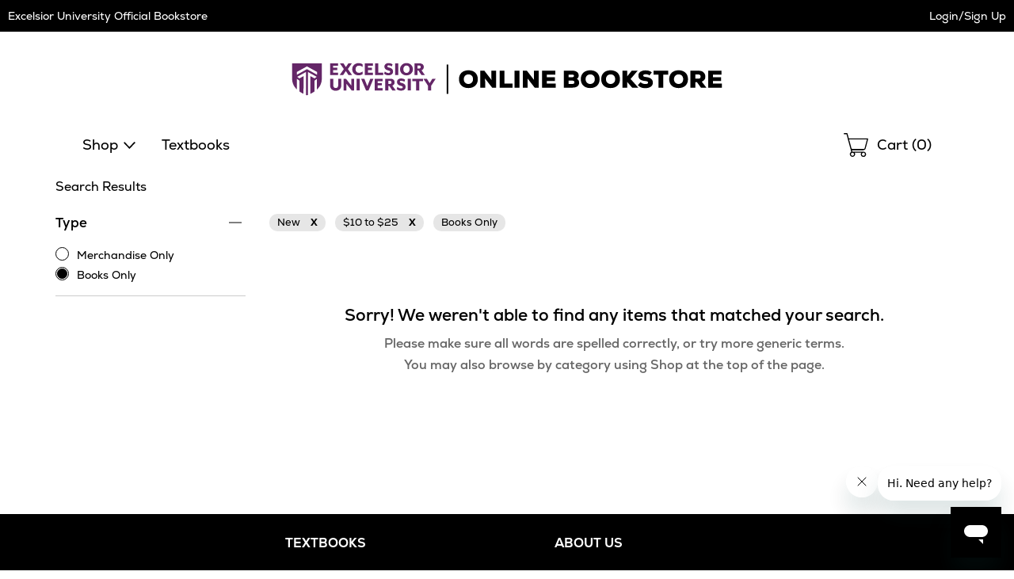

--- FILE ---
content_type: text/html
request_url: https://excelsior.ecampus.com/search-results?terms=&sort=fs,b,sd&site=1&hide=c1%3D1&pn=%2Fsearch-results%3Fterms%3D~terms~%26~qs~&pl=10&count=10&nav=1&bc=1&ss=1&dsb=ao&c1=1&c2=1190&bt=New&shsch=6315&shsch=0&pr=3
body_size: 17319
content:

<!DOCTYPE html>
<html lang="en">
<head>


<script>
// akam-sw.js install script version 1.3.6
"serviceWorker"in navigator&&"find"in[]&&function(){var e=new Promise(function(e){"complete"===document.readyState||!1?e():(window.addEventListener("load",function(){e()}),setTimeout(function(){"complete"!==document.readyState&&e()},1e4))}),n=window.akamServiceWorkerInvoked,r="1.3.6";if(n)aka3pmLog("akam-setup already invoked");else{window.akamServiceWorkerInvoked=!0,window.aka3pmLog=function(){window.akamServiceWorkerDebug&&console.log.apply(console,arguments)};function o(e){(window.BOOMR_mq=window.BOOMR_mq||[]).push(["addVar",{"sm.sw.s":e,"sm.sw.v":r}])}var i="/akam-sw.js",a=new Map;navigator.serviceWorker.addEventListener("message",function(e){var n,r,o=e.data;if(o.isAka3pm)if(o.command){var i=(n=o.command,(r=a.get(n))&&r.length>0?r.shift():null);i&&i(e.data.response)}else if(o.commandToClient)switch(o.commandToClient){case"enableDebug":window.akamServiceWorkerDebug||(window.akamServiceWorkerDebug=!0,aka3pmLog("Setup script debug enabled via service worker message"),v());break;case"boomerangMQ":o.payload&&(window.BOOMR_mq=window.BOOMR_mq||[]).push(o.payload)}aka3pmLog("akam-sw message: "+JSON.stringify(e.data))});var t=function(e){return new Promise(function(n){var r,o;r=e.command,o=n,a.has(r)||a.set(r,[]),a.get(r).push(o),navigator.serviceWorker.controller&&(e.isAka3pm=!0,navigator.serviceWorker.controller.postMessage(e))})},c=function(e){return t({command:"navTiming",navTiming:e})},s=null,m={},d=function(){var e=i;return s&&(e+="?othersw="+encodeURIComponent(s)),function(e,n){return new Promise(function(r,i){aka3pmLog("Registering service worker with URL: "+e),navigator.serviceWorker.register(e,n).then(function(e){aka3pmLog("ServiceWorker registration successful with scope: ",e.scope),r(e),o(1)}).catch(function(e){aka3pmLog("ServiceWorker registration failed: ",e),o(0),i(e)})})}(e,m)},g=navigator.serviceWorker.__proto__.register;if(navigator.serviceWorker.__proto__.register=function(n,r){return n.includes(i)?g.call(this,n,r):(aka3pmLog("Overriding registration of service worker for: "+n),s=new URL(n,window.location.href),m=r,navigator.serviceWorker.controller?new Promise(function(n,r){var o=navigator.serviceWorker.controller.scriptURL;if(o.includes(i)){var a=encodeURIComponent(s);o.includes(a)?(aka3pmLog("Cancelling registration as we already integrate other SW: "+s),navigator.serviceWorker.getRegistration().then(function(e){n(e)})):e.then(function(){aka3pmLog("Unregistering existing 3pm service worker"),navigator.serviceWorker.getRegistration().then(function(e){e.unregister().then(function(){return d()}).then(function(e){n(e)}).catch(function(e){r(e)})})})}else aka3pmLog("Cancelling registration as we already have akam-sw.js installed"),navigator.serviceWorker.getRegistration().then(function(e){n(e)})}):g.call(this,n,r))},navigator.serviceWorker.controller){var u=navigator.serviceWorker.controller.scriptURL;u.includes("/akam-sw.js")||u.includes("/akam-sw-preprod.js")||u.includes("/threepm-sw.js")||(aka3pmLog("Detected existing service worker. Removing and re-adding inside akam-sw.js"),s=new URL(u,window.location.href),e.then(function(){navigator.serviceWorker.getRegistration().then(function(e){m={scope:e.scope},e.unregister(),d()})}))}else e.then(function(){window.akamServiceWorkerPreprod&&(i="/akam-sw-preprod.js"),d()});if(window.performance){var w=window.performance.timing,l=w.responseEnd-w.responseStart;c(l)}e.then(function(){t({command:"pageLoad"})});var k=!1;function v(){window.akamServiceWorkerDebug&&!k&&(k=!0,aka3pmLog("Initializing debug functions at window scope"),window.aka3pmInjectSwPolicy=function(e){return t({command:"updatePolicy",policy:e})},window.aka3pmDisableInjectedPolicy=function(){return t({command:"disableInjectedPolicy"})},window.aka3pmDeleteInjectedPolicy=function(){return t({command:"deleteInjectedPolicy"})},window.aka3pmGetStateAsync=function(){return t({command:"getState"})},window.aka3pmDumpState=function(){aka3pmGetStateAsync().then(function(e){aka3pmLog(JSON.stringify(e,null,"\t"))})},window.aka3pmInjectTiming=function(e){return c(e)},window.aka3pmUpdatePolicyFromNetwork=function(){return t({command:"pullPolicyFromNetwork"})})}v()}}();</script>
<script type="text/javascript">
    window.dataLayer = window.dataLayer || []; //Clear dataLayer
    dataLayer.push({
        school_identifier: "6315",
        school_name: "excelsior"
    });

</script>

<script type="text/javascript">
    window.dataLayer = window.dataLayer || []; //Clear dataLayer
    dataLayer.push({
        store_id: "0",
        
            store_slug: "home"
        
    });
</script>



<script type="text/javascript">
    window.dataLayer = window.dataLayer || []; //Clear dataLayer
    dataLayer.push({
        BestDealEnabled: 0,
        BestDealOption: 'standard',
        BestDealToggleState: 0
    });
</script>

<!-- Google Tag Manager -->
<script>(function(w,d,s,l,i){w[l]=w[l]||[];w[l].push({'gtm.start':
new Date().getTime(),event:'gtm.js'});var f=d.getElementsByTagName(s)[0],
j=d.createElement(s),dl=l!='dataLayer'?'&l='+l:'';j.async=true;j.src=
'https://www.googletagmanager.com/gtm.js?id='+i+dl;f.parentNode.insertBefore(j,f);
})(window,document,'script','dataLayer','GTM-KS7GFR5');</script>
<!-- End Google Tag Manager -->



<meta http-equiv="Content-Type" content="text/html; charset=utf-8" />

<meta name="description" content="Shop affordable textbooks and course materials for Excelsior University. Save on new, used, and digital textbooks. Get started today!" />

<title>Excelsior University Search Results</title>

    <link rel="apple-touch-icon" sizes="57x57" href="https://simages.ecampus.com/images/vbs/icons/apple-icon-57x57.png">
    <link rel="apple-touch-icon" sizes="60x60" href="https://simages.ecampus.com/images/vbs/icons/apple-icon-60x60.png">
    <link rel="apple-touch-icon" sizes="72x72" href="https://simages.ecampus.com/images/vbs/icons/apple-icon-72x72.png">
    <link rel="apple-touch-icon" sizes="76x76" href="https://simages.ecampus.com/images/vbs/icons/apple-icon-76x76.png">
    <link rel="apple-touch-icon" sizes="114x114" href="https://simages.ecampus.com/images/vbs/icons/apple-icon-114x114.png">
    <link rel="apple-touch-icon" sizes="120x120" href="https://simages.ecampus.com/images/vbs/icons/apple-icon-120x120.png">
    <link rel="apple-touch-icon" sizes="144x144" href="https://simages.ecampus.com/images/vbs/icons/apple-icon-144x144.png">
    <link rel="apple-touch-icon" sizes="152x152" href="https://simages.ecampus.com/images/vbs/icons/apple-icon-152x152.png">
    <link rel="apple-touch-icon" sizes="180x180" href="https://simages.ecampus.com/images/vbs/icons/apple-icon-180x180.png">
    <link rel="icon" type="image/png" sizes="192x192"  href="https://simages.ecampus.com/images/vbs/icons/android-icon-192x192.png">
    <link rel="icon" type="image/png" sizes="32x32" href="https://simages.ecampus.com/images/vbs/icons/favicon-32x32.png">
    <link rel="icon" type="image/png" sizes="96x96" href="https://simages.ecampus.com/images/vbs/icons/favicon-96x96.png">
    <link rel="icon" type="image/png" sizes="16x16" href="https://simages.ecampus.com/images/vbs/icons/favicon-16x16.png">

<link rel="manifest" href="https://simages.ecampus.com/images/vbs/icons/manifest.json">
<meta name="msapplication-TileColor" content="#ffffff">
<meta name="msapplication-TileImage" content="https://simages.ecampus.com/images/vbs/icons/ms-icon-144x144.png">
<meta name="theme-color" content="#ffffff">

  <meta name="viewport" content="width=device-width, initial-scale=1">
<link rel="canonical" href=""/><meta name="Description" content=""><meta name="robots" content="noindex,follow"/><meta name="format-detection" content="telephone=no">

<link href="/Content/bootstrap.css?v=1" rel="stylesheet" />
<link href="/Content/bootstrap-theme.css" rel="stylesheet" />
<link rel="stylesheet" type="text/css" href="/include/css/styles_121120251115/6315" />



<link rel="stylesheet" type="text/css" href="/include/css/magnific_111120241613" />
<link rel="stylesheet" type="text/css" href="/include/css/animate.css" />
<link href="/include/css/jquery-ui.css" rel="stylesheet" type="text/css" />

<!-- HTML5 shim and Respond.js for IE8 support of HTML5 elements and media queries -->
<!--[if lt IE 9]>
    <script src="https://oss.maxcdn.com/html5shiv/3.7.2/html5shiv.min.js" type="text/javascript"></script>
    <script src="https://oss.maxcdn.com/respond/1.4.2/respond.min.js" type="text/javascript"></script>
<![endif]-->

<script type="text/javascript" src="/include/js/modernizr.js"></script>
<script type="text/javascript" src="/include/js/conditional.js"></script>
<script type="text/javascript" src="/include/js/common-functions.js?v=20240708.1"></script>
<script type="text/javascript" src="/include/js/jquery-3.5.1.min.js"></script>
<script type="text/javascript" src="/scripts/bootstrap.js?v=bsu533"></script> 
<script type="text/javascript" src="/include/js/jquery.autocomplete.custom.js?v=jqu2"></script>
<script type="text/javascript" src="/include/js/magnific.js?v=a11y1"></script>
<script type="text/JavaScript" src="/include/js/tealeaf.sdk.js"></script>
<script type="text/javascript" src="/include/js/jquery.sessionTimeout.js?v=ada1"></script>


<script type="text/javascript">
var test_s_account = 'ecampus6315,ecampusprod,ecampustotalcontractschool';
</script>
<!-- SiteCatalyst code version: H.21.
Copyright 1996-2010 Adobe, Inc. All Rights Reserved More info available at http://www.omniture.com -->
<script type="text/javascript" src="//excelsior.ecampus.com/include/s_code.js"></script>
<script type="text/javascript" src="//excelsior.ecampus.com/include/mbox.js"></script>
<script type="text/javascript">
/* You may give each page an identifying name, server, and channel on the next lines. */
s.pageName=""
s.server=""
s.channel=""
s.pageType=""
s.prop1=""
s.prop2=""
s.prop3=""
s.prop4=""
s.prop5=""
/* Conversion Variables */
s.campaign=""
s.state=""
s.zip=""
s.events=""
s.products=""
s.purchaseID=""
s.eVar1=""
s.eVar2=""
s.eVar3=""
s.eVar4=""
s.eVar5=""
</script>

<script type="text/javascript">
// Make sure compatibility mode is not on.
var IE = IeVersion();

if (IE.CompatibilityMode) {
	document.location = "/compatibility";
}
</script>



<script>(window.BOOMR_mq=window.BOOMR_mq||[]).push(["addVar",{"rua.upush":"false","rua.cpush":"false","rua.upre":"false","rua.cpre":"false","rua.uprl":"false","rua.cprl":"false","rua.cprf":"false","rua.trans":"","rua.cook":"false","rua.ims":"false","rua.ufprl":"false","rua.cfprl":"false","rua.isuxp":"false","rua.texp":"norulematch","rua.ceh":"false","rua.ueh":"false","rua.ieh.st":"0"}]);</script>
                              <script>!function(a){var e="https://s.go-mpulse.net/boomerang/",t="addEventListener";if("False"=="True")a.BOOMR_config=a.BOOMR_config||{},a.BOOMR_config.PageParams=a.BOOMR_config.PageParams||{},a.BOOMR_config.PageParams.pci=!0,e="https://s2.go-mpulse.net/boomerang/";if(window.BOOMR_API_key="CGR8P-XKGKH-6NBTT-T9WCA-DQ76G",function(){function n(e){a.BOOMR_onload=e&&e.timeStamp||(new Date).getTime()}if(!a.BOOMR||!a.BOOMR.version&&!a.BOOMR.snippetExecuted){a.BOOMR=a.BOOMR||{},a.BOOMR.snippetExecuted=!0;var i,_,o,r=document.createElement("iframe");if(a[t])a[t]("load",n,!1);else if(a.attachEvent)a.attachEvent("onload",n);r.src="javascript:void(0)",r.title="",r.role="presentation",(r.frameElement||r).style.cssText="width:0;height:0;border:0;display:none;",o=document.getElementsByTagName("script")[0],o.parentNode.insertBefore(r,o);try{_=r.contentWindow.document}catch(O){i=document.domain,r.src="javascript:var d=document.open();d.domain='"+i+"';void(0);",_=r.contentWindow.document}_.open()._l=function(){var a=this.createElement("script");if(i)this.domain=i;a.id="boomr-if-as",a.src=e+"CGR8P-XKGKH-6NBTT-T9WCA-DQ76G",BOOMR_lstart=(new Date).getTime(),this.body.appendChild(a)},_.write("<bo"+'dy onload="document._l();">'),_.close()}}(),"".length>0)if(a&&"performance"in a&&a.performance&&"function"==typeof a.performance.setResourceTimingBufferSize)a.performance.setResourceTimingBufferSize();!function(){if(BOOMR=a.BOOMR||{},BOOMR.plugins=BOOMR.plugins||{},!BOOMR.plugins.AK){var e=""=="true"?1:0,t="",n="cj3h5rqxblcmg2lnnmja-f-8a17d58d4-clientnsv4-s.akamaihd.net",i="false"=="true"?2:1,_={"ak.v":"39","ak.cp":"556812","ak.ai":parseInt("361923",10),"ak.ol":"0","ak.cr":9,"ak.ipv":4,"ak.proto":"h2","ak.rid":"1c0d0d8c","ak.r":44093,"ak.a2":e,"ak.m":"a","ak.n":"essl","ak.bpcip":"18.118.126.0","ak.cport":51148,"ak.gh":"23.33.28.139","ak.quicv":"","ak.tlsv":"tls1.3","ak.0rtt":"","ak.0rtt.ed":"","ak.csrc":"-","ak.acc":"","ak.t":"1768778514","ak.ak":"hOBiQwZUYzCg5VSAfCLimQ==uHMguzgB3rPfRbmXs5J8A6+U/1vEShWXNvKsX22pqp6LlQNevua1/HqvgMQfQoykYDhRI6Hz0c9JMuLilLM9E2wkzJPFlUddu3sQVmZmTDUNbsM/llhlFJQQEvuo+1gCxD75qs7pA3qiyzz57DRjikU6fBjb6X6ZPj9+48sV0kgoMdeuLYPDd6t+zJUVhBeKuEv/pR2Nls7mXEgk1ZwGFOLigi3f71POr5OTibjHwiShZWtA+aLBfeuERcUoSrB3QjfzCloP2DZMX2giO65bgPjdchuVbUIrJqOH+7lxxTWGN8tLnj3ZTrVgofETTcTYVoowUIV4JRndqmgDlrRB3xqAnnZp06fGQGBamQryeP+jR9YerVZbIepRpjKOIJL03V/GwvhsATP0lETN8bHi52m6bTnrC3DbMOneFHNen68=","ak.pv":"22","ak.dpoabenc":"","ak.tf":i};if(""!==t)_["ak.ruds"]=t;var o={i:!1,av:function(e){var t="http.initiator";if(e&&(!e[t]||"spa_hard"===e[t]))_["ak.feo"]=void 0!==a.aFeoApplied?1:0,BOOMR.addVar(_)},rv:function(){var a=["ak.bpcip","ak.cport","ak.cr","ak.csrc","ak.gh","ak.ipv","ak.m","ak.n","ak.ol","ak.proto","ak.quicv","ak.tlsv","ak.0rtt","ak.0rtt.ed","ak.r","ak.acc","ak.t","ak.tf"];BOOMR.removeVar(a)}};BOOMR.plugins.AK={akVars:_,akDNSPreFetchDomain:n,init:function(){if(!o.i){var a=BOOMR.subscribe;a("before_beacon",o.av,null,null),a("onbeacon",o.rv,null,null),o.i=!0}return this},is_complete:function(){return!0}}}}()}(window);</script></head>

<body>
	

<!-- Google Tag Manager (noscript) -->
<noscript><iframe src="https://www.googletagmanager.com/ns.html?id=GTM-KS7GFR5"
height="0" width="0" style="display:none;visibility:hidden"></iframe></noscript>
<!-- End Google Tag Manager (noscript) -->

<a href="#skipnavigation" class="sr-only sr-only-focusable">Skip Navigation</a>

<div class="tmplv2">
    <header role="banner">
        <div class="header-wrapper">
            <div class="title-bar without-logo">
                

                <div class="text">
                    
                            <h1 class="title"><a href="/default?store=0">Excelsior University Official Bookstore</a></h1>
                        
                </div>

                <div class="account">
                    <div class="link">
                        
                            <a class="my-account" href="/sign-in?ltype=m">Login/Sign Up</a>
                        
                    </div>
                </div>
            </div>

            

            <div class="logo-row">
                <div class="mobi-nav">
                    
                        <button id="mobi-menu-button" class="mobi-nav-toggle" aria-expanded="false" aria-controls="mobi-menu" aria-label="Menu"></button>

                        
<div id="mobi-menu-container" class="mobi-nav-wrapper">
    <nav role="navigation" id="mobi-menu" aria-label="Main Menu" tabindex="-1">
        <ul id="mobi-nav-top" class="top-level-menu">
            <li class="current">
                <h2>MENU</h2><button class="close" aria-controls="mobi-menu" aria-label="Close Menu"></button>
            </li>

            <li class="shop">
                <button aria-expanded="false" aria-controls="mobi-nav-shop" class="expandable hoverable">Shop</button>
            </li>

            
                <li><a href="/shop-by-course" class="hoverable">Textbooks</a></li>
            

            <li>
                
                    <a href="/sign-in?ltype=m" class="hoverable">Login/Sign Up</a>
                
            </li>
        </ul>

        
            <ul id="mobi-nav-stores" class="expandable-menu" data-parent-menu="mobi-nav-top">
                <li class="current">
                    <button class="previous">Back</button>
                    <div class="current-nav">|<h2>Campus Locations</h2></div>
                    <button class="close" aria-controls="mobi-menu" aria-label="Close Menu"></button>
                </li>

                <li class="mobi"><a href="/default?store=0" class="hoverable">Home</a></li>
                <li class="full"><a href="/default?store=0" class="hoverable">Home</a></li>

                
            </ul>
        

        <ul id="mobi-nav-shop" class="expandable-menu" data-parent-menu="mobi-nav-top">
            <li class="current">
                <button class="previous">Back</button>
                <div class="current-nav">|<h2>Shop</h2></div>
                <button class="close" aria-controls="mobi-menu" aria-label="Close Menu"></button>
            </li>

            
                <li class="mobi"><button aria-expanded="false" aria-controls="mobi-nav-clothing" class="expandable hoverable">Clothing</button></li>
                <li class="full"><button aria-expanded="false" aria-controls="full-nav-clothing" class="expandable hoverable">Clothing</button></li>
            
                <li class="mobi"><button aria-expanded="false" aria-controls="mobi-nav-accessories" class="expandable hoverable">Accessories</button></li>
                <li class="full"><button aria-expanded="false" aria-controls="full-nav-accessories" class="expandable hoverable">Accessories</button></li>
            <li><li><a href="/merch-results?coll=27" class="hoverable">Excelsior College</a></li>
        </ul>

        
            <ul id="mobi-nav-clothing" class="expandable-menu" data-parent-menu="mobi-nav-shop">
                <li class="current">
                    <button class="previous">Back</button>
                    <div class="current-nav">|<h2>Clothing</h2></div>
                    <button class="close" aria-controls="mobi-menu" aria-label="Close Menu"></button>
                </li>

                
                    <li><button aria-expanded="false" aria-controls="mobi-nav-clothing-men" class="expandable hoverable">Men</button></li>
                

                <li><a href="/merch-results?cat1=Clothing&cat2=" class="hoverable view-all">View All </a></li>
            </ul>
        
            <ul id="mobi-nav-accessories" class="expandable-menu" data-parent-menu="mobi-nav-shop">
                <li class="current">
                    <button class="previous">Back</button>
                    <div class="current-nav">|<h2>Accessories</h2></div>
                    <button class="close" aria-controls="mobi-menu" aria-label="Close Menu"></button>
                </li>

                
                    <li><button aria-expanded="false" aria-controls="mobi-nav-accessories-foryou" class="expandable hoverable">For You</button></li>
                
                    <li><button aria-expanded="false" aria-controls="mobi-nav-accessories-foryourhome" class="expandable hoverable">For Your Home</button></li>
                

                <li><a href="/merch-results?cat1=Accessories&cat2=" class="hoverable view-all">View All </a></li>
            </ul>
        

        <div class="mega-menu">
            

                <div id="full-nav-clothing" class="full-wrapper">
                    

                        <div class="category">
                            <h2 class="category-heading"><a href="/merch-results?cat1=Clothing&cat2=Men">Men</a></h2>
                            <ul id="mobi-nav-clothing-men" class="expandable-menu" data-parent-menu="mobi-nav-clothing">
                                <li class="current">
                                    <button class="previous">Back</button>
                                    <div class="current-nav">|<h2><a href="/merch-results?cat1=Clothing&cat2=Men">Men</a></h2></div>
                                    <button class="close" aria-controls="mobi-menu" aria-label="Close Menu"></button>
                                </li>

                                
                                    <li class="focusPadding"><a href="/merch-results?cat1=Clothing&cat2=Men&cat3=Headwear" class="hoverable">Headwear</a></li>
                                
                                    <li class="focusPadding"><a href="/merch-results?cat1=Clothing&cat2=Men&cat3=Hoodies" class="hoverable">Hoodies</a></li>
                                
                                    <li class="focusPadding"><a href="/merch-results?cat1=Clothing&cat2=Men&cat3=Shirts" class="hoverable">Shirts</a></li>
                                
                                    <li class="focusPadding"><a href="/merch-results?cat1=Clothing&cat2=Men&cat3=Sweatshirts" class="hoverable">Sweatshirts</a></li>
                                
                            </ul>
                        </div>
                    

                    <div class="category full">
                        <ul id="mobi-nav-clothing-view-all">
                            <li><a href="/merch-results?cat1=Clothing" class="view-all">View All Clothing ></a></li>
                            
                        </ul>
                    </div>
                </div>
            

                <div id="full-nav-accessories" class="full-wrapper">
                    

                        <div class="category">
                            <h2 class="category-heading"><a href="/merch-results?cat1=Accessories&cat2=For You">For You</a></h2>
                            <ul id="mobi-nav-accessories-foryou" class="expandable-menu" data-parent-menu="mobi-nav-accessories">
                                <li class="current">
                                    <button class="previous">Back</button>
                                    <div class="current-nav">|<h2><a href="/merch-results?cat1=Accessories&cat2=For You">For You</a></h2></div>
                                    <button class="close" aria-controls="mobi-menu" aria-label="Close Menu"></button>
                                </li>

                                
                                    <li class="focusPadding"><a href="/merch-results?cat1=Accessories&cat2=For You&cat3=Bags" class="hoverable">Bags</a></li>
                                
                                    <li class="focusPadding"><a href="/merch-results?cat1=Accessories&cat2=For You&cat3=Headwear" class="hoverable">Headwear</a></li>
                                
                                    <li class="focusPadding"><a href="/merch-results?cat1=Accessories&cat2=For You&cat3=Knitwear" class="hoverable">Knitwear</a></li>
                                
                                    <li class="focusPadding"><a href="/merch-results?cat1=Accessories&cat2=For You&cat3=Lanyards" class="hoverable">Lanyards</a></li>
                                
                            </ul>
                        </div>
                    

                        <div class="category">
                            <h2 class="category-heading"><a href="/merch-results?cat1=Accessories&cat2=For Your Home">For Your Home</a></h2>
                            <ul id="mobi-nav-accessories-foryourhome" class="expandable-menu" data-parent-menu="mobi-nav-accessories">
                                <li class="current">
                                    <button class="previous">Back</button>
                                    <div class="current-nav">|<h2><a href="/merch-results?cat1=Accessories&cat2=For Your Home">For Your Home</a></h2></div>
                                    <button class="close" aria-controls="mobi-menu" aria-label="Close Menu"></button>
                                </li>

                                
                                    <li class="focusPadding"><a href="/merch-results?cat1=Accessories&cat2=For Your Home&cat3=Drinkware" class="hoverable">Drinkware</a></li>
                                
                            </ul>
                        </div>
                    

                    <div class="category full">
                        <ul id="mobi-nav-accessories-view-all">
                            <li><a href="/merch-results?cat1=Accessories" class="view-all">View All Accessories ></a></li>
                            
                        </ul>
                    </div>
                </div>
            
        </div>
    </nav>
</div>

<script type="text/javascript">
    var mobi_nav_width = 0;
    var nav_height = 0;
    var menu_animation_duration = 200;
    var menu_animating = false;
    var desktop_menu_timer;

    /* For moving the menu location between mobile and tablet. */
    var tmplv2_menu = window.matchMedia("(min-width: 768px)");

    var update_tmplv2_menu = function (obj) {
        resetNav();

        if (obj.matches) {
            $("#mobi-menu").appendTo("#tablet-menu-container");
            $('#mobi-menu-container').html('');
        }
        else {
            $("#mobi-menu").appendTo("#mobi-menu-container");
            $('#tablet-menu-container').html('');
        }
    }

    function toggleSiteMenu() {
        if ($('.mobi-nav-wrapper nav').attr('data-animating') != 'true') {
            if ($('.mobi-nav-wrapper nav:visible').length > 0) {
                if (window.matchMedia('(min-width: 1200px)').matches)
                    hideNavFull();
                else
                    hideNavMobi();
                $(".tmplv2 header .logo-row .mobi-nav > button").focus();
            }
            else {
                if (window.matchMedia('(min-width: 1200px)').matches)
                    showNavFull();
                else
                    showNavMobi();
            }
        }
    }
    function showNavFull() {
        
            //document.location = '/merch-results';
        
            $('.mobi-nav-wrapper nav').attr('data-animating', 'true');

            // Make sure everything is reset.
            resetNav();

            // Show the main menu and the nav element.
            $('#mobi-nav-shop').show();
            $('.mobi-nav-wrapper nav').show();

            // Set the ARIA attributes.
            $('.mobi-nav-toggle').attr('aria-expanded', 'true');

            // Get the height.
            nav_height = $('#mobi-nav-shop').height();

            // Show the menu.
            $('.mobi-nav-wrapper nav').stop().animate({ height: nav_height }, menu_animation_duration, function () {
                // Focus on the first element.
                $('#mobi-nav-shop').find('button:visible, a:visible').first().focus();
                $('.mobi-nav-wrapper nav').attr('data-animating', 'false');
            });
        
    }
    function showNavMobi() {
        $('.mobi-nav-wrapper nav').attr('data-animating', 'true');

        // Make sure everything is reset.
        resetNav();

        // Show the main menu and the nav element.
        $('#mobi-nav-top').show();
        $('.mobi-nav-wrapper nav').show();

        // Get the width.
        mobi_nav_width = $('#mobi-nav-top').width();

        // Set the ARIA attributes.
        $('.mobi-nav-toggle').attr('aria-expanded', 'true');

        // Set the height 
        $('.mobi-nav-wrapper nav').css('height', $('#mobi-nav-top').css('height'));

        $('.mobi-nav-wrapper nav').stop().animate({ left: 0 }, menu_animation_duration, function () {
            // Focus on the first element.
            $('#mobi-nav-top').find('button, a').first().focus();
            $('.mobi-nav-wrapper nav').attr('data-animating', 'false');
        });
    }
    function hideNavMobi() {
        $('.mobi-nav-wrapper nav').attr('data-animating', 'true');

        // Set the ARIA attributes.
        $('.mobi-nav-toggle').attr('aria-expanded', 'false');
        $('.mobi-nav-toggle .expandable').attr('aria-expanded', 'false');

        // Slide the nav to the left, out of site, and hide it.
        $('.mobi-nav-wrapper nav').stop().animate({ left: -mobi_nav_width }, menu_animation_duration, function () {
            $('.mobi-nav-wrapper nav').hide();

            // Reset all of the other nav menus.
            resetNav();

            $('.mobi-nav-wrapper nav').attr('data-animating', 'false');
        });
    }
    function hideNavFull() {
        $('.mobi-nav-wrapper nav').attr('data-animating', 'true');

        // Set the ARIA attributes.
        $('.mobi-nav-toggle').attr('aria-expanded', 'false');
        $('.mobi-nav-toggle .expandable').attr('aria-expanded', 'false');

        // Set the height of the main nav to 0 and hide it.
        $('.mobi-nav-wrapper nav').stop().animate({ height: 0, width: 300 }, menu_animation_duration, function () {
            $('.mobi-nav-wrapper nav').hide();

            // Reset all of the other nav menus.
            resetNav();

            // Focus on the menu button.
            $('.mobi-nav-toggle').focus();

            $('.mobi-nav-wrapper nav').attr('data-animating', 'false');
        });
    }
    function resetNav() {
        // Reset any custom positioning, sizing and visibility so that the classes handle the initial states.
        $('.mobi-nav-wrapper nav').stop().css('left', '').css('width', '').css('height', '').css('display', '');
        $('.mobi-nav-wrapper nav .mega-menu').css('width', '').css('display', '').css('min-height', '');
        $('.mobi-nav-wrapper nav .mega-menu .full-wrapper').css('display', '');
        $('.mobi-nav-wrapper nav .mega-menu .full-wrapper ul').css('display', '');
        $('.mobi-nav-wrapper nav > .expandable-menu').css('left', '').css('display', '');
        $('#mobi-nav-shop').css('display', '');
        $('#mobi-nav-top').css('left', '');
    }
    function clickExpandableMobi(element) {
        // Get the menu ul.
        var previous_menu = $(element).closest('ul');

        // Get the parent menu.
        var new_menu = $('#' + $(element).attr('aria-controls')).get(0);

        // Set the aria attribute.
        $('.mobi-nav-wrapper .expandable').attr('aria-expanded', 'false');
        $(element).attr('aria-expanded', 'true');

        // Make sure the new menu is out of view and then show it.
        $(new_menu).css('left', mobi_nav_width).show();

        // Set the height of the nav element.
        $('.mobi-nav-wrapper nav').stop().animate({ height: $(new_menu).css('height') }, menu_animation_duration);

        // Slide the new menu in.
        $(new_menu).stop().animate({ left: 0 }, menu_animation_duration, function () {
            // Focus on the first element.
            $(new_menu).find('button:visible, a:visible').first().focus();
        });

        // Slide the previous menu out.
        $(previous_menu).stop().animate({ left: -mobi_nav_width }, menu_animation_duration, function () {
            // Hide the menu.
            $(previous_menu).hide();
        });
    }
    function clickExpandableFull(element) {
        $('.mobi-nav-wrapper nav .mega-menu .full-wrapper').hide(); 

        // Get the parent menu.
        var new_menu = $('#' + $(element).attr('aria-controls')).get(0);

        // Set the aria attribute.
        $('.mobi-nav-wrapper .expandable').attr('aria-expanded', 'false');
        $(element).attr('aria-expanded', 'true');

        // Make sure the new menu is out of view and then show it.
        $('.mobi-nav-wrapper nav .mega-menu').css('min-height', $('.mobi-nav-wrapper nav').height()).show();
        $(new_menu).show();

        // Focus on the first visible button or link.
        $(new_menu).find('button:visible, a:visible').first().focus();

        var height = $(new_menu).height();

        if (height === undefined || height < $('#mobi-nav-shop').height())
            height = $('#mobi-nav-shop').height();

        // Set the width of the nav element.
        $('.mobi-nav-wrapper nav').stop().animate({ width: 1200, height: height }, menu_animation_duration, function () {
            $('.mobi-nav-wrapper nav .mega-menu').css('min-height', $('.mobi-nav-wrapper nav').height());
        });
    }

    $(document).ready(function () {
        // Add this code to your existing JavaScript section, within the $(document).ready function

        // Flag to prevent blur handler from closing menu when we're just closing mega-menu
        var closingMegaMenuOnly = false;

        // Track which button opened the current mega-menu
        var lastOpenedMegaMenuButton = null;

        // Handle Escape key to close menu/mega-menu
        $(document).on('keydown', function (e) {
            // Check if Escape key was pressed (keyCode 27 or key 'Escape')
            if (e.keyCode === 27 || e.key === 'Escape') {
                // Check if the menu is currently visible
                if ($('.mobi-nav-wrapper nav:visible').length > 0) {
                    // Prevent default behavior and stop propagation
                    e.preventDefault();
                    e.stopPropagation();
                    e.stopImmediatePropagation();

                    // Check if we're on desktop
                    if (window.matchMedia('(min-width: 1200px)').matches) {
                        // Check if any expandable button has aria-expanded="true" (indicating mega-menu is open)
                        var openMegaMenuButton = $('.mobi-nav-wrapper .expandable[aria-expanded="true"]');

                        if (openMegaMenuButton.length > 0) {
                            // Set flag to prevent blur handler from closing main menu
                            closingMegaMenuOnly = true;

                            // Store reference to the button that opened this mega-menu
                            var buttonToFocus = openMegaMenuButton.first();

                            // Mega-menu is open - close it by simulating the same logic as your existing functions
                            $('.mobi-nav-wrapper nav .mega-menu .full-wrapper').hide();
                            $('.mobi-nav-wrapper nav .mega-menu').css('min-height', '').hide();
                            $('.mobi-nav-wrapper .expandable').attr('aria-expanded', 'false');

                            // Reset nav to show main shop menu
                            $('.mobi-nav-wrapper nav').stop().animate({ width: 300, height: nav_height }, menu_animation_duration, function () {
                                // Focus back on the specific button that opened the mega-menu
                                buttonToFocus.focus();

                                // Reset flag after a short delay to allow focus to settle
                                setTimeout(function () {
                                    closingMegaMenuOnly = false;
                                }, 50);
                            });

                            // Stop here - don't close the main menu
                            return false;
                        }

                        // No mega-menu open, close the entire menu
                        hideNavFull();

                        // Return focus to the menu toggle button
                        $(".tmplv2 header .logo-row .mobi-nav > button").focus();
                    } else {
                        // Mobile view - check if we're in a submenu
                        var visibleSubmenus = $('.mobi-nav-wrapper nav > .expandable-menu:visible').not('#mobi-nav-top, #mobi-nav-shop');

                        if (visibleSubmenus.length > 0) {
                            // We're in a submenu, go back to parent menu
                            visibleSubmenus.first().find('.current .previous').click();
                        } else if ($('#mobi-nav-shop:visible').length > 0) {
                            // We're in the shop menu, go back to top menu
                            $('#mobi-nav-shop').find('.current .previous').click();
                        } else {
                            // We're at the top level, close the entire menu
                            hideNavMobi();
                            // Return focus to the menu toggle button
                            $(".tmplv2 header .logo-row .mobi-nav > button").focus();
                        }
                    }

                    return false;
                }
            }
        });

        $('.mobi-nav-toggle').on('click', function () {
            toggleSiteMenu();
        });

        $('.mobi-nav-wrapper .close').on('click', function () {
            toggleSiteMenu();
        });

        $('.mobi-nav-wrapper .expandable').on('click', function () {
            if (window.matchMedia('(min-width: 1200px)').matches)
                clickExpandableFull(this);
            else
                clickExpandableMobi(this);            
        });

        // For hovering on desktop menu.
        $('.mobi-nav-wrapper .expandable').hover(
            function () {
                var button = this;
                if (window.matchMedia('(min-width: 1200px)').matches) {
                    desktop_menu_timer = setTimeout(function () {
                        clickExpandableFull(button);
                    }, 300);
                }
            },
            function () {
                if (window.matchMedia('(min-width: 1200px)').matches)
                    clearTimeout(desktop_menu_timer);
            }
        );

        $('.mobi-nav-wrapper .current .previous').on('click', function () {
            // Get the current menu.
            var menu = $(this).closest('ul');

            // Get the parent menu.
            var parent_menu = $('#' + $(menu).attr('data-parent-menu')).get(0);

            // Set the aria attribute.
            $('.mobi-nav-wrapper .expandable').attr('aria-expanded', 'false');
            $('.mobi-nav-wrapper .expandable[aria-controls="' + $(parent_menu).attr('id') + '"]').attr('aria-expanded', 'true');

            // Make sure the parent menu is out of view and then show it.
            $(parent_menu).css('left', -mobi_nav_width).show();

            // Set the height of the nav element.
            $('.mobi-nav-wrapper nav').stop().animate({ height: $(parent_menu).css('height') }, menu_animation_duration);

            // Slide the current menu out.
            $(menu).stop().animate({ left: mobi_nav_width }, menu_animation_duration, function () {
                // Hide the menu.
                $(menu).hide();
            });

            // Slide the previous menu in.
            $(parent_menu).stop().animate({ left: 0 }, menu_animation_duration, function () {
                // Focus on the first element.
                $(parent_menu).find('button, a').first().focus();
            });
        });

        $('nav[role="navigation"] button, nav[role="navigation"] a, nav[role="navigation"]').on('blur', function () {
            // Close menu on outside focus/click - but not if we're just closing mega-menu
            if (!closingMegaMenuOnly) {
                setTimeout(function () {
                    if ($(document.activeElement).parents().closest('nav').length < 1 && $(document.activeElement).prop('nodeName') != 'NAV') {
                        if (window.matchMedia('(min-width: 1200px)').matches)
                            hideNavFull();
                        else
                            hideNavMobi();
                    }
                }, 1);
            }
        });

        tmplv2_menu.addListener(update_tmplv2_menu);

        // Call the method when the page loads.
        update_tmplv2_menu(tmplv2_menu);
    });
</script>
                </div>

                
                    <div class="logo">
                        <a href="/"><img src="https://simages.ecampus.com/images/FAST/media/6315/Excelsior-Storefront-2022_Header-Logo-2022818541.svg" alt="Excelsior University Official Bookstore" /></a>
                    </div>
                

                <div class="mobi-cart">
                    <a href="/shoppingcart" title="Shopping Cart">
                        
                            <span class="sr-only">Shopping Cart </span> (<span id="span-cart-item-count-mobi">0</span>)
                        
                    </a>
                </div>
            </div>

            
                <div class="nav-row">
                    <div class="top-menu">
                        <ul>
                            <li class="nav-li">
                                <button class="nav-toggle mobi-nav-toggle" aria-expanded="false" aria-controls="mobi-menu" aria-label="Shop Menu">Shop</button>
                                <div id="tablet-menu-container" class="mobi-nav-wrapper"></div>
                            </li>
                            
                                <li class="nav-li nav-link"><a href="/shop-by-course">Textbooks</a></li>
                            
                        </ul>
                    </div>

                    <div class="search-form">
                        
                    </div>

                    <div class="cart">
                        <a href="/shoppingcart" title="Shopping Cart">
                            <span class="sr-only">Shopping </span> Cart (<span id="span-cart-item-count">0</span>)
                        </a>
                    </div>
                </div>
            
        </div>
    </header>
</div>

<div role="main" id="skipnavigation">

<script type="text/javascript">
    $(document).ready(function () {
        $('.selected').attr("aria-current", true);

    });
</script>


	<input type="hidden" id="fpage" value="1" />

	<div id="search-results" class="tmplv2 merch-results">
		<div class="content">
            <h1></h1>

			<div class="mobile-top">
				<ul class="applied-filters" id="applied-filters"></ul>

				<div class="results-row" style="display:none;">
					<div class="results-count" aria-live="polite" aria-atomic="true"></div>
					<div class="pagination">
						<div class="mobile"></div>
					</div>
				</div>

				<div class="filter-sort no-results">
					<div class="filter">
						<button id="btnFiltersMobile" class="filter-toggle" aria-expanded="false" data-button-2="btnFilters" data-callback="afterToggleFilters" data-toggle="true" aria-controls="filters" aria-label="Filters Menu">FILTERS</button>
					</div>

					<div id="results-wrapper-sort-mobile">
						<div class="sort" id="sort">
							<div class="sort-by" id="ddlSort">
								<a class="display" href="javascript:void(0);" onclick="SetSort('');" aria-controls="sort-options" aria-expanded="false" id="sort-selected-text">
									SORT BY: 
								</a>
								<ul class="options" id="sort-options" role="region" aria-label="Sort by options"></ul>
							</div>
						</div>
					</div>
				</div>
			</div>

			<div class="main">
				<div id="filter-wrapper" class="filter-wrapper">
					<div class="filters" id="filters" tabindex="-1">
						<div class="filter close-filters">
							<div class="text">FILTERS</div>
							<button aria-controls="filters" aria-label="Close Filters" onclick="closeFilters();"></button>
						</div>

                        <div class="filter circle-radio first-filter" id="filter-type">
							<h2><button class="plus-minus-expanding-button" data-toggle="true" aria-expanded="true" aria-controls="type-filter">Type</button></h2>

							<div id="type-filter">
								<ul class="types">
									<li>
										<div class="chk">
											<input type="radio" name="ptype" id="chkType-m" value="m" onclick="toggleFilterRadio('chkType-m', 'ptype', 'm');" />
											<label for="chkType-m"><span class="sr-only">Merchandise Only</span></label>
										</div>
										<div class="lbl" aria-hidden="true">
											<a href="javascript:void(0);" onclick="toggleFilterRadio('chkType-m', 'ptype', 'm');" tabindex="-1">Merchandise Only</a>
										</div>
									</li>
                                    <li>
										<div class="chk">
											<input type="radio" name="ptype" id="chkType-b" value="b" onclick="toggleFilterRadio('chkType-b', 'ptype', 'b');" />
											<label for="chkType-b"><span class="sr-only">Books Only</span></label>
										</div>
										<div class="lbl" aria-hidden="true">
											<a href="javascript:void(0);" onclick="toggleFilterRadio('chkType-b', 'ptype', 'b');" tabindex="-1">Books Only</a>
										</div>
									</li>
								</ul>
							</div>
						</div>

						<div class="filter" id="filter-cat">
							<h2><button class="plus-minus-expanding-button" data-toggle="true" aria-expanded="true" aria-controls="category-filter">Category</button></h2>
							<ul id="category-filter"></ul>
						</div>

						<div class="filter circle-checkbox" id="filter-brand">
							<h2><button id="brand-button" class="plus-minus-expanding-button" data-toggle="true" aria-expanded="true" aria-controls="brand-filter">Brand</button></h2>
							<ul id="brand-filter" class="with-circle-checkboxes"></ul>
						</div>

						<div class="filter" id="filter-size">
							<h2><button id="size-button" class="plus-minus-expanding-button" data-toggle="true" aria-expanded="true" aria-controls="size-filter">Size</button></h2>
							<ul id="size-filter" class="sizes"></ul>
						</div>

						<div class="filter" id="filter-color">
							<h2><button class="plus-minus-expanding-button" data-toggle="true" aria-expanded="true" aria-controls="color-filter">Color</button></h2>
							<ul id="color-filter" class="colors"></ul>
						</div>
						
                        <div class="filter circle-checkbox" id="filter-bt">
							<h2><button class="plus-minus-expanding-button" data-toggle="true" aria-expanded="true" aria-controls="bt-filter">Book Type</button></h2>
							<ul id="bt-filter" class="with-circle-checkboxes"></ul>
						</div>

                        <div class="filter circle-checkbox" id="filter-copyright">
							<h2><button class="plus-minus-expanding-button" data-toggle="true" aria-expanded="true" aria-controls="copyright-filter">Copyright</button></h2>
							<ul id="copyright-filter" class="with-circle-checkboxes"></ul>
						</div>

						<div class="filter circle-checkbox" id="filter-avail">
							<h2><button class="plus-minus-expanding-button" data-toggle="true" aria-expanded="true" aria-controls="avail-filter">Availability</button></h2>
							<ul id="avail-filter"></ul>
						</div>
					</div>
				</div>
				
				<div class="results-wrapper">
					<div class="applied-filters-wrapper" id="applied-filters-wrapper"></div>

					<div class="results-row no-results-row">
						<div class="results-count" aria-live="polite" aria-atomic="true"></div>

						<div class="filter-button">
							<button id="btnFilters" class="filter-toggle" aria-expanded="false" data-button-2="btnFiltersMobile" data-callback="afterToggleFilters" data-toggle="true" aria-controls="filters" aria-label="Filters Menu">FILTERS</button>
						</div>

						<div id="filter-wrapper-tablet" class="filter-wrapper-tablet"></div>
						<div id="results-wrapper-sort" class="sort-wrapper"></div>

						<div class="pagination"></div>
					</div>

					<div id="results"></div>
				</div>
			</div>
		</div>
	</div>

	<script type="text/javascript">
        var intRequest = 0;
        var intSearches = 0;

        // dictionary to hold all search params - each value will contain an array for different params of the same name
        var search_params = {};

        /* For moving the menu location between mobile and tablet. */
        var tmplv2_merch_results_768 = window.matchMedia("(min-width: 768px)");
        var tmplv2_merch_results_1200 = window.matchMedia("(min-width: 1200px)");

        function tmplv2_merch_results_response(obj) {
            var bTablet = false;
            var bDesktop = false;

            if (tmplv2_merch_results_768.matches) {
                if (!tmplv2_merch_results_1200.matches)
                    bTablet = true;
                else
                    bDesktop = true;

                // Move the sections to the tablet/desktop section.
                if ($('#results-wrapper-sort').html().trim() == '') {
                    $('#results-wrapper-sort').html('');
                    $('#sort').appendTo($('#results-wrapper-sort'));
                }
            }
            else {
                // Move the sections to the mobile section.
                if ($('#results-wrapper-sort-mobile').html().trim() == '') {
                    $('#results-wrapper-sort-mobile').html('');
                    $('#sort').appendTo($('#results-wrapper-sort-mobile'));
                }
            }

            if (bTablet) {
                if ($('#filter-wrapper-tablet').html().trim() == '') {
                    $('#filter-wrapper-tablet').html('');
                    $('#filters').appendTo($('#filter-wrapper-tablet'));
                }
            }
            else {
                if ($('#filter-wrapper').html().trim() == '') {
                    $('#filter-wrapper').html('');
                    $('#filters').appendTo($('#filter-wrapper'));
                }
            }

            if (bDesktop)
                $('#filters').show();
            else
                closeFilters();
        }
        function SetSort(text) {
            if ($(".sort-by .options").is(':visible')) {
                $(".sort-by .options").slideUp(200);
                $('#ddlSort a').attr('aria-expanded', false);
            }
            else {
                // Show the options.
                $(".sort-by .options").slideDown(200);
                $('#ddlSort a').attr('aria-expanded', true);
            }

            if (text != '')
                $('#ddlSort a.display').html('SORT BY: ' + text);
        }
        function closeFilters() {
            $('#btnFilters').attr('aria-expanded', 'false');
            $('#btnFiltersMobile').attr('aria-expanded', 'false');
            $('#filters').slideUp(200);
        }
        function showError(error) {
            $('.results-wrapper .results-row').addClass('no-results-row');
            $('#results').html('<div class="error">' + error + '</div>');
        }
        function toggleFilterCheckbox(element, name, apply_filters, toggle) {
            var ele = $('#' + element);

            // reset the page number
            $('#fpage').val(1);

            if (toggle)
                $(ele).prop('checked', !$(ele).prop('checked'));

            if ($(ele).prop('checked')) {
                $(ele).closest('.parent').removeClass('selected').addClass('selected');
                //console.log('adding ' + name + ':' + $(ele).val());
                addFilter(name, $(ele).val(), apply_filters, false);
            }
            else {
                $(ele).closest('.parent').removeClass('selected');
                removeFilter(name, $(ele).val(), apply_filters);
            }
        }
        function toggleFilterRadio(element, name, value) {
            // this assumes that all filters should be reset when toggling a radio filter
            var ele = $('#' + element);
            
            // reset the page number
            $('#fpage').val(1);

            // since this is a totally different product type, reset all filters, except terms
            var terms = search_params.terms;

            // if terms is undefined, make it blank
            if (terms == undefined) terms = '';

            // reset all filters
            search_params = {};

            // reset the static filters
            populateStaticFilters();

            // restore terms
            search_params.terms = [terms];

            // reset the search count
            intRequest = 0;

            // make sure the readio is checked
            $(ele).prop('checked', true);
            $(ele).closest('.parent').removeClass('selected');

            // add the filter and apply
            addFilter(name, value, true, true);
        }
        function removeFilter(name, value, apply) {
            //console.log('removeFilter', name, value);
            // reset the page number because a filter is changing
            $('#fpage').val(1);

            // get the value
            var filter_array = search_params[name];

            if (filter_array != undefined) {
                // remove the value from the array
                var index = filter_array.indexOf(value);

                if (index !== -1)
                    filter_array.splice(index, 1);

                //console.log(name, filter_value);

                // set it back
                search_params[name] = filter_array;

                if (filter_array.length == 0)
                    delete search_params[name];
            }

            //console.log(name, value);

            // reset the selection if this was a checkbox
            $('#filter-' + name + ' input[type=checkbox]').each(function () {
                if ($(this).val() == value)
                    $(this).prop('checked', false);

                if (!$(this).prop('checked'))
                    $(this).closest('.parent').removeClass('selected')
            });

            // reset the selection if this was a radio button
            $('#filter-' + name + ' input[type=radio]').each(function () {
                //console.log(value, $(this).val());
                if ($(this).val() == value)
                    $(this).prop('checked', false);

                if (!$(this).prop('checked'))
                    $(this).closest('.parent').removeClass('selected')
            });

            if (apply)
                applyFilters();
        }
        function addFilter(name, value, apply_filters, replace_value) {
            if (value != '') {
                // reset the page number because a filter is changing
                $('#fpage').val('1');

                // either add the value to the dictionary or concat
                if (replace_value) {
                    search_params[name] = [value];
                }
                else {
                    if (name in search_params) {
                        search_params[name].push(value);
                    }
                    else {
                        search_params[name] = [value];
                    }
                }

                //console.log('addFilter', name, value, JSON.parse(JSON.stringify(search_params)));

                // apply all filters
                if (apply_filters)
                    applyFilters();
            }
        }
        function applyMinMaxPriceFilter() {
            var min = $('#txtMinPrice').val().trim();
            var max = $('#txtMaxPrice').val().trim();

            if (!isNaN(min))
                addFilter('min', min, false, true);

            if (!isNaN(max))
                addFilter('max', max, false, true);

            applyFilters();
        }
        function ensureLowercase(key) {
            // makes sure the search params are lowercase for the given key
            if (key in search_params) {
                for (var i = 0; i < search_params[key].length; i++) {
                    search_params[key][i] = search_params[key][i].toString().toLowerCase();
                }
            }
        }
        function applyFilters(focus_on_first_result) {
            //console.log('applyFilters()');
            // this function builds the qs for search, updates the url and canonical, and calls updateResults()
            var qs = '';
            var qs_canonical = '';
            var param = '';

            // save the page number
            search_params.page = [$('#fpage').val()];

            // make sure any color params are lowercase, since they were indexed as such
            ensureLowercase('color');

            // if it's a book type query, don't send sf= (that's the store id for merch)
            // also don't send sf= if the storeid is 0 (main store that shows all)
            if ('ptype' in search_params && (search_params.ptype[0] != 'm' || 0 == 0))
                search_params.sf = [''];

            // build the querystrings to update the url and canonical to
            for (let o in search_params) {
                param = '';

                if (o.isArray) {
                    o.forEach(element => {
                        param = search_params[o] + '';

                        qs += '&' + o + '=' + param;

                        if (o == 'c1' || o == 'c2' || o == 'c3' || o == 'sort')
                            qs_canonical += '&' + o + '=' + param;
                    });
                }
                else if (o != '') {
                    param = search_params[o] + '';

                    qs += '&' + o + '=' + param;

                    if (o == 'c1' || o == 'c2' || o == 'c3' || o == 'sort')
                        qs_canonical += '&' + o + '=' + param;
                }
            }

            // remove any leading ampersand
            if (qs.length > 0 && qs.substring(0, 1) == '&')
                qs = qs.substring(1);

            if (qs_canonical.length > 0 && qs_canonical.substring(0, 1) == '&')
                qs_canonical = qs_canonical.substring(1);

            //console.log(qs);

            // Update the url for the purpose of the link working.
            window.history.pushState('', '', 'search-results?' + qs);

            // update the canonical link in the header
            $('link[rel="canonical"]').attr('href', 'https://excelsior.ecampus.comsearch-results?' + qs_canonical);

            // update the results
            updateResults(qs, focus_on_first_result);

            //console.log('applyFilters', JSON.parse(JSON.stringify(search_params)));
        }
        function updateResults(data, focus_on_first_result) {
            // Show the wait on the results.
            $('#results').html('\
				<div class="wait" data-loader="circle"></div>\
				<div role="alert" aria-busy="true" class="sr-only">Searching</div>');

            //console.log("intRequest in updateResults()", intRequest);

            intRequest++;

            var request = intRequest;

            data += '&request=' + request;

            //console.log("data", data);

            getSearchResults(data).then(response => {
                if (intRequest == request) {
                    if (response.indexOf('<!--done-->') >= 0) {
                        $('#results').html(response);

                        if (focus_on_first_result)
                            $('#results a').first().focus();
                    }
                    else
                        showError('Oops! There was an error with this request. Please try again later.');
                }
            }).catch(e => {
                if (intRequest == request)
                    showError(e);
            });
        }
        function getSearchResults(data) {
            return new Promise(function (resolve, reject) {
                $.ajax({
                    type: 'get',
                    url: '/include/search-results',
                    data: data,
                    cache: false,
                    timeout: 20000
                })
                    .done(function (html) {
                        resolve(html);
                        intSearches++;
                    })
                    .fail(function (jqXHR, status, error) {
                        if (jqXHR.status == 0 && error != "") {
                            // Send the error email.
                            sendEmail("VBS Javascript Error in /search-results-2",
                                "Error in /search-results-2 [getSearchResults()]<br /><br />" +
                                "/include/search-results<br /><br />" +
                                status + ": " + error);
                        }

                        reject('Oops! There was an error and our team has been notified. Please try again later.');
                    });
            });
        }
        function scrollToResults() {
            $('html, body').animate({
                scrollTop: $('.merch-results .main').offset().top
            }, 200);
        }
        function loadPage(page) {
            $('#fpage').val(page);
            applyFilters(true);
            scrollToResults();
        }
        function populateStaticFilters() {
            // static values
            // should only set what should ALWAYS pass to search
            search_params.site = [1];
            search_params.pn = ['%2fsearch-results%3fterms=~terms~%26~qs~'];
            search_params.pl = [10];
            search_params.count = [24];
            search_params.nav = [1];
            search_params.ss = [1];
            search_params.dsb = ['o'];
            search_params.shsch = ['6315,0'];
            search_params.hsch = ['|not|0,|not|6315'];
            search_params.sort = ['fs,b,sd'];

            // make sure ptype exists
            if (!("ptype" in search_params)) {
                search_params.ptype = [''];
                //console.log('after setting ptype to test', snapshot(search_params));
            }

            if (0 > 0) search_params.sf = [0];

            // default product type
            
                if (search_params.ptype[0] == '') search_params.ptype = ['m'];
            

            // default sort if none are already set
            if (search_params.ptype[0] == 'm' && search_params.sort[0] == '')
                search_params.sort = ['newd,vd,sd'];
            else if (search_params.sort[0] == '')
                search_params.sort = ['fs,b,sd'];
        }
        function SortResults(text, sort) {
            // hide the sort drop-down and set the selected value
            SetSort(text);

            // replace the sort parameter
            search_params.sort = [sort];

            // apply the filters
            applyFilters();
        }

        $(document).ready(function () {
            // this gets called once when the search page is loaded
            // it will NOT get called on filter apply/remove or page navigation
            // it WILL get called again when new search terms are searched for, or when applying a sort
            tmplv2_merch_results_response(tmplv2_merch_results_768);
            tmplv2_merch_results_response(tmplv2_merch_results_1200);

            tmplv2_merch_results_768.addListener(tmplv2_merch_results_response);
            tmplv2_merch_results_1200.addListener(tmplv2_merch_results_response);

            $('#filters button, #filters a, #filters input, #filters').on('blur', function () {
                if (!tmplv2_merch_results_1200.matches) {
                    // Close menu on outside focus/click.
                    setTimeout(function () {
                        if ($(document.activeElement).attr('id') != 'btnFilters' && $(document.activeElement).attr('id') != 'btnFiltersMobile' && $(document.activeElement).closest('#filters').length < 1) {
                            closeFilters();
                        }
                    }, 1);
                }
            });

            // get all querystring params into a dictionary for ease of access
            search_params = parseQueryStringToDictionary(document.location.search);

            // put all static params into the dictionary
            populateStaticFilters();

            // terms
            search_params.terms = '';
            search_params.au = '';

            // default product type
            
                search_params.ptype = 'm';
            

            // load the initial results
            applyFilters();
        });

        function snapshot(o) {
            return JSON.parse(JSON.stringify(o));
        }
    </script>

	</div> 


 <input name="schoolname" type="hidden" id="schoolattribute17321" value="Excelsior University" />
 <input name="schoolprimarycolor" type="hidden" id="schoolattribute17322" value="#642667" />
 <input name="schoolsecondarycolor" type="hidden" id="schoolattribute17323" value="#00587C" />
 <input name="tertiarycolor" type="hidden" id="schoolattribute17324" value="">
 <input name="schoolsubdomain" type="hidden" id="schoolattribute17325" value="https://excelsior.ecampus.com" />
 <input name="schoollogo" type="hidden" id="schoolattribute17326" value="https:https://simages.ecampus.com/images/FAST/media-library/6315/Excelsiore-Storefront_Logo-Email-202563141755.png" />
 <input name="schoolbanner" type="hidden" id="schoolattribute17327" value="https://simages.ecampus.com/images/FAST/media-library/6315/excelsior_Soccer.png" />

<div class="tmplv2">
    <footer role="contentinfo">
        <div class="footer-wrapper">
            

            <div class="columns">
                <div class="column"><h2>TEXTBOOKS</h2><h2 class="expandable">	<button id="footer-accordion-1-button" data-toggle="true" aria-expanded="false" aria-controls="footer-accordion-1" aria-disabled="true" aria-label="TEXTBOOKS">		<div class="inner"><div class="text">TEXTBOOKS</div><div class="arrow"></div></div>	</button></h2><div id="footer-accordion-1" class="section toggle-section" role="region" aria-labelledby=TEXTBOOKS aria-hidden="false">	<ul><li><a href="/shop-by-course">Order Textbooks</a></li><li><a href="/sell-textbooks">Sell Textbooks</a></li><li><a href="/myaccount">My Account</a></li><li><a href="/myaccount/digital-bookshelf">Digital Bookshelf</a></li><li><a href="/gift-cards">Gift Cards</a></li><li><a href="/price-match">Price Match</a></li><li><a href="https://excelsiorhelp.ecampus.com/hc/en-us" class="new-tab" target="_blank">Help <span class="new-tab sr-only">Opens in New Tab</span></a></li>	</ul></div><a href="https://www.excelsior.edu/" target="_blank" class="schoolLogoLink"><img src="https://simages.ecampus.com/images/FAST/media/6315/Excelsior-Storefront-2022_Email-Logo-2022819222.svg" alt="Excelsior University"  class="school-logo"></a></div><div class="column last-column">	<h2>ABOUT US</h2>	<h2 class="expandable">		<button id="footer-accordion-about-button" data-toggle="true" aria-expanded="false" aria-controls="footer-accordion-about" aria-disabled="true" aria-label="ABOUT US">			<div class="inner"><div class="text">ABOUT US</div><div class="arrow"></div></div>		</button>	</h2>	<div id="footer-accordion-about" class="section toggle-section" role="region" aria-labelledby="about us" aria-hidden="false">		<ul>			<li><a href="/help/topic/virtual-bookstore-101/5&article=74">Terms & Conditions</a></li>			<li><a href="/help/topic/virtual-bookstore-101/5&article=38">Privacy Policy</a></li>			<li><a href="/accessibility">Accessibility</a></li>		</ul>	</div>	<img src="//simages.ecampus.com/images/vbs/v2/ecampus-logo-white-144x33px.png" alt="Powered by eCampus" class="logo ec-logo"></div>
            </div>
  
            <div class="bottom-row">
                <div class="payment-methods">
                    
                        
                    <img src="//simages.ecampus.com/images/vbs/FooterIcons_Discover.png" alt="Discover" class="payment-method" />
                    <img src="//simages.ecampus.com/images/vbs/FooterIcons_Visa.png" alt="Visa" class="payment-method" />
                    <img src="//simages.ecampus.com/images/vbs/FooterIcons_Mastercard.png" alt="Mastercard" class="payment-method" />    
                    <img src="//simages.ecampus.com/images/vbs/FooterIcons_AMEX.png"  alt="American Express" class="payment-method" />
                </div>

                <div class="copyright-section">
                    Copyright <br />
                    1995 - 2026
                </div>

                <div class="logos">
                    <img src="//simages.ecampus.com/images/vbs/SecurityFooterIcons_Comodo.png" alt="Comodo Secure Site" />
                    <img src="//simages.ecampus.com/images/vbs/SecurityFooterIcons_McAfee.png" alt="McAfee Secure Site" />
                    <img src="//simages.ecampus.com/images/vbs/BBB.png" alt="Better Business Bureau Accredited Business" />
                </div>
            </div>

            <div class="adobe-reader"><a href="https://get.adobe.com/reader/" target="_blank" rel="noopener" class="new-tab" title="Download Free PDF Reader">Download PDF Reader <span class="new-tab sr-only">Opens in New Tab</span></a></div>
        </div>

    </footer>
</div>

<script type="text/javascript" src="/include/js/toggle-button.js"></script>

<script type="text/javascript">
    var tmplv2_footer = window.matchMedia("(min-width: 768px)");

    var update_tmplv2_footer_aria = function (obj) {
        if (obj.matches) {
            $('.tmplv2 footer button').attr('aria-disabled', 'true');
            $('.tmplv2 footer .toggle-section').attr('aria-hidden', 'false').show();
        }
        else {
            $('.tmplv2 footer button').attr('aria-disabled', 'false');
            $('.tmplv2 footer .toggle-section').attr('aria-hidden', 'true').hide();
        }
    }

    tmplv2_footer.addListener(update_tmplv2_footer_aria);

    // Call the method when the page loads.
    update_tmplv2_footer_aria(tmplv2_footer);

    // For magnific popups
    $(".magnific-trigger").magnificPopup({
        type: 'inline',
        closeOnBgClick: false,

        fixedContentPos: false,
        fixedBgPos: true,

        overflowY: 'auto',

        closeBtnInside: true,
        preloader: false,

        midClick: true,
        removalDelay: 300,
        mainClass: 'my-mfp-slide-bottom'
    });

    // For modal magnific popups
    $(".magnific-trigger-modal").magnificPopup({
        type: 'inline',
        closeOnBgClick: false,

        fixedContentPos: false,
        fixedBgPos: true,

        overflowY: 'auto',

        closeBtnInside: true,
        preloader: false,

        midClick: true,
        removalDelay: 300,
        mainClass: 'my-mfp-slide-bottom'
    });
</script>

<div style="display:none;">
<script type="text/javascript">
/************* DO NOT ALTER ANYTHING BELOW THIS LINE ! **************/
var s_code=s.t();
if(s_code)
	document.write(s_code)
</script>
<script type="text/javascript">
//if(navigator.appVersion.indexOf('MSIE')>=0)
//	document.write(unescape('%3C')+'\!-'+'-')
</script>
<noscript><a href="http://www.omniture.com" title="Web Analytics"><img src="https://ecampus.com.d1.sc.omtrdc.net/b/ss/ecampus6315,ecampusprod,ecampustotalcontractschool/1/H.21--NS/0" height="1" width="1" alt="Web Analytics" /></a></noscript>
<!-- DO NOT REMOVE -->
<!-- End SiteCatalyst code version: H.21. -->
</div>

<!-- Start of ecampussupport Zendesk Widget script -->

    <!-- Start of excelsior-ecampus Zendesk Widget script -->
    <script id="ze-snippet" src="https://static.zdassets.com/ekr/snippet.js?key=3edf712e-cc23-4ff8-809e-aec18c3d727d"> </script>
    <!-- End of excelsior-ecampus Zendesk Widget script -->





<!-- End of ecampussupport Zendesk Widget script -->


<!-- Listrak Analytics - Javascript Framework -->

<script type="text/javascript">
    
    (function (d, tid, vid) {
        if (typeof _ltk != 'undefined') return; var js = d.createElement('script'); js.id = 'ltkSDK';
        js.src = "https://cdn.listrakbi.com/scripts/script.js?m=" + tid + "&v=" + vid;
        d.querySelector('head').appendChild(js);
        })(document, 'yHVuxI7nYfMc', '1');
    
</script>


<script type="text/javascript">
     
    function removeListrak(element) {
       
        (function (d) { if (typeof _ltk == "undefined") { if (document.addEventListener) document.addEventListener("ltkAsyncListener", function () { _ltk_util.ready(d) }); else { e = document.documentElement; e.ltkAsyncProperty = 0; e.attachEvent("onpropertychange", function (e) { if (e.propertyName == "ltkAsyncProperty") { _ltk_util.ready(d) } }) } } else { _ltk_util.ready(d) } })(function () {
                    /********** Begin Custom Code **********/
                    // REPEAT THIS FUNCTION FOR EVERY CART ITEM
                  
					
                
                _ltk.SCA.Submit();
               
        });
        
    }
    
    function captureEmailSub(email) {
       
        (function (d) { if (typeof _ltk == "undefined") { if (document.addEventListener) document.addEventListener("ltkAsyncListener", function () { _ltk_util.ready(d) }); else { e = document.documentElement; e.ltkAsyncProperty = 0; e.attachEvent("onpropertychange", function (e) { if (e.propertyName == "ltkAsyncProperty") { _ltk_util.ready(d) } }) } } else { _ltk_util.ready(d) } })(function () {
        /********** Begin Custom Code **********/
            
                _ltk.Signup.CaptureEmail(email);
           
        });
         
    }
    
    function listrakAlert(email) {
       
        (function (d) { if (typeof _ltk == "undefined") { if (document.addEventListener) document.addEventListener("ltkAsyncListener", function () { _ltk_util.ready(d) }); else { e = document.documentElement; e.ltkAsyncProperty = 0; e.attachEvent("onpropertychange", function (e) { if (e.propertyName == "ltkAsyncProperty") { _ltk_util.ready(d) } }) } } else { _ltk_util.ready(d) } })(function () {
        /********** Begin Custom Code **********/
            
                _ltk.SCA.CaptureEmail(email);
            
        });
        
    }
    
    var ltkSchoolAttributes = [{ "SchoolName": "Excelsior University", "PrimaryColor": "#642667", "SecondaryColor": "#00587C", "SchoolSubdomain":  "https://excelsior.ecampus.com" , "SchoolLogo": "https:https://simages.ecampus.com/images/FAST/media-library/6315/Excelsiore-Storefront_Logo-Email-202563141755.png", "SchoolBanner": "https://simages.ecampus.com/images/FAST/media-library/6315/excelsior_Soccer.png"
       }]; 
    
        (function (d) { if (typeof _ltk == "undefined") { if (document.addEventListener) document.addEventListener("ltkAsyncListener", function () { _ltk_util.ready(d) }); else { e = document.documentElement; e.ltkAsyncProperty = 0; e.attachEvent("onpropertychange", function (e) { if (e.propertyName == "ltkAsyncProperty") { _ltk_util.ready(d) } }) } } else { _ltk_util.ready(d) } })(function () {
        /********** Begin Custom Code **********/
            
            _ltk.Activity.AddPageBrowse( "https://excelsior.ecampus.com/search-results.asp" , { SchoolName: "Excelsior University", SchoolSubDomain: "https://excelsior.ecampus.com", PrimaryHexColorCode: "#642667", SecondaryHexColorCode: "#00587C", SchoolBannerURL: "https://simages.ecampus.com/images/FAST/media-library/6315/excelsior_Soccer.png", SchoolLogoURL: "https:https://simages.ecampus.com/images/FAST/media-library/6315/Excelsiore-Storefront_Logo-Email-202563141755.png"});
        //Request.ServerVariables("HTTP_HOST")
    
        });
        
    
</script>

<!--getSchoolIdFromSubdomain: 23.4375
setSchoolCommonProperties: 0
getMediaLibraryItem: 0
getMediaLibraryItem: 15.625
setSchoolSpecificProperties: 0
GetStores: 0
getNewCartId: 15.625
getMenu: 0
getMenuItems: 0
GetFooterColumns: 0
GetFooterColumnItems: 0
-->

<script type="text/javascript">
    //WS@10.1.1.86@
</script>

<script type="text/javascript">
    // For section toggle buttons.
    $('button[data-toggle="true"]').click(function () {

        var toggle_speed = $(this).attr('data-toggle-speed');
        var toggle_id = $(this).attr('aria-controls');
        var toggle_expanded = $(this).attr('aria-expanded');

        if (toggle_speed == undefined)
            toggle_speed = 200;

        if (toggle_expanded == 'true') {
            $('#' + toggle_id).slideUp(toggle_speed);
            $(this).attr('aria-expanded', 'false');
            $('#' + toggle_id).attr('aria-hidden', 'true');
            $('#' + $(this).attr('data-button-2')).attr('aria-expanded', 'false');
        }
        else {
            $('#' + toggle_id).slideDown(toggle_speed);
            $(this).attr('aria-expanded', 'true');
            $('#' + toggle_id).attr('aria-hidden', 'false');
            $('#' + $(this).attr('data-button-2')).attr('aria-expanded', 'true');

            // Focus on the first element.
            $('#' + toggle_id + ' a, #' + toggle_id + ' button, #' + toggle_id + ' input').first().focus();
        }
    });
</script><!-- IE10 viewport hack for Surface/desktop Windows 8 bug -->
<script src="/Scripts/ie10-viewport-bug-workaround.js"></script>




<script type="text/javascript">
    $(document).ready(function () {
        $(window).on('scroll', function () {
            if ($(this).scrollTop() > 90)
                $('.navbar-fixed-top').css("box-shadow", "-2px 20px 20px #fff");
            else
                $('.navbar-fixed-top').css("box-shadow", "none");
        });
    });    
</script>

        <div id="subcart-popup" role="dialog" aria-describedby="subcart-popup-loading" class="mfp-subcart-popup magnific-popup zoom-anim-dialog mfp-hide">
	<div id="subcart-popup-loading" class="loading" style="display:none;">
		
	<div class="vbs-wait-simple vbs-wait-simple-60"><div class="preloader"></div></div>
	
		<p>Please wait while the item is added to your cart...</p>
	</div>
	<div id="subcart-popup-failed" class="ajax-failed" style="display:none;">We are currently experiencing difficulties. Please try again later.</div>
	<div id="subcart-popup-placeholder" style="display:none;"></div>
</div>

 

<script type="text/javascript">
// For magnific popup
	function addListrak(price, element, condition) {

		var isbnupc = element;
		var itemtype = condition;
        var ltkISBN = isbnupc + itemtype;
        var title = $("h1.title").text().trim();
		var imageURL = $(".main-image img.img187").attr("src");
		var strDomain = "excelsior.ecampus.com";
        console.log(ltkISBN, 1, price, title, imageURL,strDomain )

		_ltk.SCA.AddItemWithLinks(ltkISBN, 1, price, title, imageURL, strDomain);

        _ltk.SCA.Submit();


    }
    var productURL = "excelsior.ecampus.com";
$(".magnific-trigger-subcart").on('click', function() {
	$("#subcart-popup-placeholder").html("");
	
	var isbnupc = $(this).attr("data-isbnupc");
    var itemtype = $(this).attr("data-item-type");

    var sku = $(this).attr("data-sku");
    var pub_sub_sku = $(this).attr("data-pub-sub-sku");
	var count = $(this).attr("data-count");
	var term = $(this).attr("data-term");
	var semester_id = $(this).attr("data-semester-id");
	var ltkISBN = isbnupc + itemtype;
	var title = $("h1.title").text().trim();
	var imageURL = $(".main-image img.img187").attr("src");


	var strData = "";
	
	// If count is blank, try for the txtQty textbox on the merch detail page.
	if (count == "" || typeof count == "undefined") {
		if ($("#txtQty").prop('readonly')) {
			$("#txtQty").prop('readonly', false);
			count = $("#txtQty").val();
			$("#txtQty").prop('readonly', true);
		}
		else {
			count = $("#txtQty").val();
		}
	}
	
	if (typeof isbnupc != "undefined") strData += "&item=" + isbnupc;
	if (typeof itemtype != "undefined") strData += "&newused=" + itemtype;
    if (typeof sku != "undefined") strData += "&ebooksku=" + sku;
    if (typeof pub_sub_sku != "undefined") strData += "&subsku=" + pub_sub_sku;
	if (typeof count != "undefined") strData += "&count=" + count;
	if (typeof term != "undefined") strData += "&term=" + term;
	if (typeof semester_id != "undefined") strData += "&sem=" + semester_id;

	if (strData != "") strData = strData.substring(1);
   

	setTimeout(function() {
		magnificLoadContent("/include/subcart", "GET", strData, true, $("#subcart-popup-placeholder"), $("#subcart-popup-loading"), $("#subcart-popup-failed"), null, "", 30000, false, false, subcart_popup_load_done, null, null);
	}, 200);




});

function subcart_popup_load_done() {
	$("#subcart-popup-placeholder").height(0);
	$("#subcart-popup-placeholder").show();
	$("#subcart-popup-placeholder").animate({height: $("#subcart-popup-page").height()}, 300, function() {
		$("#subcart-popup-placeholder").height("auto");
	});
}
</script>
   
<script type="text/javascript"  src="/oI6cp-/50IX/bDY0/5V0d/B7GP1H/LO9rDNhX1G4Lmt1VYN/XkczNCdR/YhUKZQRF/Dj8B"></script></body>
</html>



--- FILE ---
content_type: application/javascript
request_url: https://excelsior.ecampus.com/oI6cp-/50IX/bDY0/5V0d/B7GP1H/LO9rDNhX1G4Lmt1VYN/XkczNCdR/YhUKZQRF/Dj8B
body_size: 173382
content:
(function(){if(typeof Array.prototype.entries!=='function'){Object.defineProperty(Array.prototype,'entries',{value:function(){var index=0;const array=this;return {next:function(){if(index<array.length){return {value:[index,array[index++]],done:false};}else{return {done:true};}},[Symbol.iterator]:function(){return this;}};},writable:true,configurable:true});}}());(function(){Pq();FSt();GFt();var X5;var MA=function(){return ["Me","U867&]+$UU&","4!^/","]","n","\bX&\\","^(\x07PM","\x3fR","UJ2aR(\t21N","5\x3f8J&SHb`^3C\b","1J\n/:[\x07U-^w0AR\x3f","\x07\']}&T\x40#WO","_$\b0=N\'\']}&T\x40#WO","Q*MY%=X\n","F[5M^\'","\x00T#BW\"eN9\x07/I/","_SGbk\\\'PU=v7S\x07\x07WI","fI-\x003&","0UT4AO#","[\'Dp4KK8$","Q7\\","U\x400M_.19&W","\n","Q.VS&\t5O\f)$WU2D{(BS","U,Q^*]p$","/\x40","<\"","UP\'Ts6V};$77W\f,","^S0M[*9&","wR1D\x403GH$","%UF\tSR9$Y33Q\x00_0YB2KN8","0UB*E_.","AG#VE","2AN&","\r(QH","T],48I","i]\x3f","DC7UM:\'","$IU%\t","\fE_$AN","!AH\x07$5Q/","5;R\r\x07)","\x00Y,Tp#E_$\b","\x00\x07#","O[\x07S6IB#kZ","8Y/wI,D","7SA","O:ZY&i[#HX",")QR","Kd","5BW","E)S\n","D#R","]:E/\x40H#\\vc\nT2^","L\f>3U\x07]","2~tw\x00ct,q--&f hfe}f*50Y\"^P/^]6UN8#\"K0GAvqdM","\n/X","9:","P\r","Y","Q)HP.\"Y&G\x00o+W\\\'HO","]\x00/G^+\\[2].3:H","v","Q\'CA\'CY","\x00L\'UQ.wE%>1O\n","n\x07\x07uBsK<!#K","#&N\f>$WU2D","/","oA#HY%#9c\f=UL\'T","6KU%3&h/","5\tz","g","H&","&0Y",")H\x00Ftb9k=\x00C","qjr}\x073","P>>ZY:T","D/FN*3","k.,\nWB\rZN#\\HI,8t\f\f>]Y0","2","1\x07\b","]$DW4hS(",")W,]&_c6K]8\b05\vU,n\x3fQ!V^wE&98","7$L\v)\x40S,X\'R]8$=L","R","L$8 Y:","A",".[{KHJv K%8bTQ","36{/0/PN\'B","<\"&","8$=R\v,","6H","9","S,V[4Il*%#S","T:M",":SZ-SG5",")H2F","s)\f37H","O$Qc#TV/PU$\b78c\t[X\'T","V]%99","V/WL*5<y/\x07\x40S,","=JuMa\x40\v\\2\fq^*e\nQx^L\\S+TY/OiN3S","O\f)>\x40N#D]4","E_(& ","ggf","","Y T\x40/RY9","P*K^","WY\x3f2\x3f9Y\f>","\to",".\"CC)oOV\'mlkI\rlv=","^\"\t;1H\v)6d:R$\\[!LH","Y\r\x078\x40N","Y W^t","\x3f\'L39UY","[","13VP","!_\\5PN>\";N","FO2_\\5Ah.\"","9","Y4YQ#KN\"8 ]\v%","4\x07(<]\x07+^F#CN\"$ YC21","","V3IQ2","5_\x00\x07&FH+_\\","(`:\x00p"," S","55P\x07.$QY,YG+","YU\nY0d#VO\"\t8tl-Z","]Y*","=O\"8M",",","[P\'SFAP.\b\x3f!Q\'>","Q\'HP:1R\n\'","-\x406P\']W(P~2/2","Q#DQ.iY/7","","25E","RY9","]W0","+D","_#\x40F3VY","\v~bp","nSE#J","]}qz6~,/q#\vu1u1Gs\x07C}\n\"#\fN2qs]S=6\x00!\v6XejBz{eV\"36w+j8jj\fffy0#0s. \vu5_qrA\'|h!\'d~\"#4u2n3R\x00*Q\b<\'m\" \vu5_qrA\'|h!\'d~\"#4u2n3R\x00*Q\b<\'m\" \f$g<}qs\x07e}\r\'16$)Eu:Sqs]Y\x3f})\rm2F|\x07m\n\';<w\"\v>P4Tz\fT^&\x00<}S \v6q%v\vs\x07u}\n\'d\"#\x00%z\'eYU\x07e}Sc[*#\vDCr%rY\x07C}\b2<\")\x076u1iZE\x07gh!+dq#\vu0kC\x00\x07m\n\'8$\f\"\v0V4j7jK\b<!})8^\'}qs\x07qn~\f!47<:u:q\\6},\'\r\v\n)zffp\"kq\n\"\x07}\"=^}dXRx$^WWu%V5qqqI=\'9;}\"#N2qs\fkq~R\x00uW#\v&u2}eq\x07ev)\r}\n\v6wvwrUe}&(7[\"!\v6~+o(is\x07C}\b3\"#6u~\b~UO},\'R2P\v6}2}b\x07ev\r}\n\v6w*Lwjse} 7[!\t\vu0Y,u\x00\x07cm\b\'k766n2uq_scr,$=[\"!GmA}aq\x07ev\t1<\r}9#6uWw~Ut}\n,\x07KS \v6w#}z~Ne\n\'1Z:6n7P.j_\"K]\n\'5E\r_zH\v|jyg\b7\x00Ayq\\6\\r,%}):C2V5qun2\x07aR\'36uK%1eV<\'\x07\r\f!\v6b\t^\\XAq\n\"\x07}\";r6vX2R_RX</{) B}ysr{\x3f\f5*u>KZE\x07cix4/5kV\f&q2}\bs\x07J~l\"##P;v2R_%j}\'P)1 \x00u0j)\x00\x00\x07m\n\':r#\t\'u2v\x07cvf}\n!})m2V5qq$O^\'l}\"Fp\"yqk~e}\'([\"!\v6p>}\v\bs\x07JL3\'1z\x00Q\bU+h(qsvf}\n!}) m2y5sb\x07ev)\r}#\v4u2v+}HeV<\'1R&!\v6n\x00f\\\"cV!\'l}\"\rs=qqs\x07`Q%\v}\"&\x3fY#}zpK\n\';FW:u:qY-},\'7t5+8y2xqs\x07vk\x00\'x\t36u\'{qs\fpn$^P-%\vu4^fGn$R!l\"#\x00y\x40l(qT.}}\n\'K$)\v6u7Z\n]b\x07ev\t19l}\"\r\x00xq{~e} \rc[\"\')\x3fb\t]\r}su}\n\'w\"#\v3^KJs\tt}\n,\x3f3V6u2}~d\x00}\n\';F<u2})e}\n\n1k2!\v6~ o(iseu\n\'8<w-\bu}e%}\f7})\b#m2fys\x07JT (1W\"\v4`upqug}\n,V:#6}2})Tx\bC~ \'1R9Eu4mqs\f`r\x3f}*#\vG\tr%rY\x07C}\b;\"%4u2vcve},\'>K\"![A}ys\x07n;%#}\t\v>n4(TewH^%7}R\b)bXft$cj\x3f<a\fW\v9u\"}\x00ZE\x07gY\tdq$06>~!Gvqv\f!6S)Eu:rwwLX\f})3y2Fsb\x07en\x3fS\"\v3mA8E\x07j}\'>K\"!\raA}Gq,S}\b\"/=5N2NwU+t}\n4\rd1\r\vu4_/vGc\x3fR!r\"3\v6KKZE\x07ah f5}*#\b n\x00^p\tKrS}\'\x07~6\rr6u\t~Ui(>K\"\' rC]yslr38\x00V\"#z5u2tqA1eF\n*u[#\b2XWq\x07er<e2V\"#z5u2vZE\x07giz\x007.}\'/\tC2V5q{%cz2dv\f9u\"}ZE\x07gizdq ~>\f2}/}q\n\';\r-\t<u2}k~e}\'(=[\"#\b PV5qq#aS\b\'R9:1V4j6jes_{,c{%\fr\x07f\'}p.[\n\'z/Z=:[}qZ~nV<\':P\v>[2}f\v,S}\b\x3f,w\"#\v1[oqs\fo,/W%71~9m.fgr2fzW\r\x3fc2}qs^F\n6K2\v6~;ois/C}\n$4bl\"#\x008eq\\.Oi$\t};8>\f2},Xy\x07C}\x3f;F94$gq\x00X!e}\n\'&O\x00 \x00u0]rC\x00\x07m\n\';,u#\t\'u2fTz\fT^&m\"  \x00u0jrB\x07m\n$:\f\x00&n\f\x00qst}\n,<O# \x00u4iqbK\'s\t%\"\x07}\"4\x00$^}aH}^W.S06w#}zw\tu\f\t\'l\"#\x00fwqs\fQn!\x3f>K\"!(V>}\v\bs\x07Hyz\"\x07}\";r6uO8~Ui~$^W\vu4^fGn$R!eS\v6u2]\tUce}%}).\x07F#}z~\v^e\n ;}\"#-N2}qs\fn!\x3f.}2\v6~Gn*Zf\x07e}\n%8\t9#6uT~UO},\'\r&P\v0e0}z_^e\n<}\"2z~)qU\x07gj\'\td{2!\v6~9o8is,S}\b5,l\"#\x00Cfq\x00ZE\x07g]\x3fdu[#\v_FV5qqpW\b\'O95P4V(qk~e}%7. \vu8epXZ%Or=<~\x07-\x076p\"yq{~e}&(.[ 2\v6~n1Gs<eN\'l} *\bWr.cesx#S[#\vz\vWv\bs\x07Hr&\f!:Q\f\x3fWq_|r,%})*.\f2}/~Jq\n\';<{#:w\x00KZE\x07m_\f /75((e=}qq<el=\f!:Q\f\x3fw*q_>Ir,%})-\f2}/D~}\n\';D6\rr6uTJsi8>K\"+)0r\n_pfx$Jm\'\x07#,pq^Er,%})(&}2~/H^$IX{\x07~\t\v4bMqs\fWf$^Q9:}\x00Z>}\v\bsa\r#3\"#ml(qsvf}\n ,>K\"!\"GA}\v\bs\x07OW~\f!07<:u>K\tJst}\n!\rd)\"XX\x00p\x07ep\'l}!\'{P4[qs\bLe%6<}S \v6|}\bs\x07Hv\x0039l}\"\x00<z}ZE\x07gY\x07 S\f#\v6U\'}%qs,S}\b;\"+r6ur#ZE\x07cXy\n#{ZQ\vu6e/Z\'q\t\'1t\x00QWnS\vfi8>K\"%Df\n]\\uy\n\'l}\"2>N2qspX,&6Q\x00,\v&u1i-\bs\x07HT(1q\"#6uT\v~Ut}\n,\x07}*#\bL^/T\'kq\t\f!\'-.}qs-Y7})2.3m2V5qqpW\b\'O95P4V(qk~e}&.} 2\v6~*oysIr$\x3f~\x07-\x076p\"yqQ1eF\nu[#\t\x3fv_,~^s\t{\"\x07}\"\f\'u2vTveV<\'\x07h2\v6~#X\r}p,S}\b;o\t\v4Pmpqpt}\n,9\x07w[!#u2\tEb\x07ev59l}\"\faq^\fr,\'\x00=[\"#\t/#}j\'s\t e7\"#&m+f2j\x00\x00^x,7}\"#\v6{zb\x07\x07C}\b4,\x3f\"#6u$kqs\fwX\x3fo2\t%\x00u2]X\x07e}}\"#\r/\x07\"qs\fwX\t3=>[\"\'\v6u1eys\x07Jz&(1W","V#FSJ])\n30","A/^Y","]2\x40^\x3fbI%",",X","\x3f\'h\n/A\x07\bSF/RY","\";I\x00\n)ZY.","DU\\\"AN."];};var J8=function(){return ["\x6c\x65\x6e\x67\x74\x68","\x41\x72\x72\x61\x79","\x63\x6f\x6e\x73\x74\x72\x75\x63\x74\x6f\x72","\x6e\x75\x6d\x62\x65\x72"];};var CT=function(X2,mX){return X2<mX;};var CY=function(OV){try{if(OV!=null&&!X5["isNaN"](OV)){var gn=X5["parseFloat"](OV);if(!X5["isNaN"](gn)){return gn["toFixed"](2);}}}catch(XX){}return -1;};var I1=function(){return O1.apply(this,[NF,arguments]);};var A1=function(){return ["\x6c\x65\x6e\x67\x74\x68","\x41\x72\x72\x61\x79","\x63\x6f\x6e\x73\x74\x72\x75\x63\x74\x6f\x72","\x6e\x75\x6d\x62\x65\x72"];};var EZ=function(t8){return +t8;};var E2=function(cT){return X5["Math"]["floor"](X5["Math"]["random"]()*cT["length"]);};var dn=function(A8,PS){return A8>>>PS|A8<<32-PS;};var A2=function(){if(X5["Date"]["now"]&&typeof X5["Date"]["now"]()==='number'){return X5["Date"]["now"]();}else{return +new (X5["Date"])();}};var MX=function(){return ["\x61\x70\x70\x6c\x79","\x66\x72\x6f\x6d\x43\x68\x61\x72\x43\x6f\x64\x65","\x53\x74\x72\x69\x6e\x67","\x63\x68\x61\x72\x43\x6f\x64\x65\x41\x74"];};var fS=function(P7,YV){return P7%YV;};var kX=function(){return [">8<%$ARY2 )-\x07 A","F*\t$$","&% _)G^+< ;5","6I","\'8>","E25\f9","\t(&I2","(","*,-H","MpO*#","!\"","&-M\nqK0\'\'E","\x3f \'X _","RE:\x3f\r(3X","<2IGG","k+5","_2#\'","H","D\nV_v","I6%\f/M\tCN","\"-$b\nC","-\n6B;\fIZ+\t5","YAmE","OI\f/","\tCH74\"&","4!;8","ETK6","*M|J","8\b","BC","^\x40","\t%4KbK8",".$X/PC<9-\r(","\'01^\rU","*!.O\x00\tG\\y#\viEE^+","(:1MNo<8","1>-CCX97%,^T","$.B","RX\t/"," [V","\r\t9-I;_y*%\'","(\t","t\x3f\x3fto1","X","C","\'8!\f6","%","<#\f0p^I","%\ni/C^G\n8%i$B\\5\b)Y&\'\f\x07VOP\t> 2_Hd4",">8:&/XR",": ,%|H^4","+(\f*$",":5M\x07rX>)\v","B=)","ZBE","+>\n)","UEi","#3","*\v(,I","","1/\v(CRX:.%\' \x40","5(3c\r<OX1","%.O\n\nOE","\"CGX%","L^","1\x40OD\"=)","1","\r*","\r;","^SO-*-,\rC\b","\x3f;(\\","&4ol","6\b\x3f","\x07=","cP;+*ESG_6%%","[&D","\tX.TC0\t%,aA\rR\n<\t9\v\'aMKTC0\t%,aZ\nSO^"," \x40\x07","/\x3f+(\x40\n_I8+","#^\tUO","\v$0","HB\\]v/jj}V","+\v","noD",",9XUC7","*\"\r","+","!T=$\x40C^ ","",">","8T\\:;*I=ID8\";","<zw/R&k#",";$_PO","<\v ","(%5","\n\rN","\x07<\v5$BT","\x3f\t,\"E\neB+>#\f\'5","&,\\\rCN","RE#-%.M\f","\'.^J","\r)\v$(_ID","->$N<BO$+/ /K.EO\x00-#","(4\bg.:y|59+i)9j","8::","/\'5I\nqC=;","-%$H*Tk\x008","6:","\t(3_","K","<=)","","#,","\x07E\x07tO=>","\n,2_Hy6-,","M\nGI\v)=","\x3f:E\fGF\"<)\x3f$H","JO8l(5O^G^<<\r","&/E\fRG+","]*%O4UN\x3f-\n<5CN\\1!/-s","/;c&- X\n","6\"*5E","HRK(","-2E","+<\r&","mTZO","{M\nIL5","\x3f","NO>8","IY)\b","8\r<4 /C(CX0\"","%\n","L5","e(Q","3CUO","\r-,","Y6-,","&I(IC<","\n,/H","MY","\x3f\b $^ID<08"];};var Xx=function(jS){return void jS;};var I0=function Bn(rR,Ow){'use strict';var ZO=Bn;switch(rR){case gF:{var MT=Ow[jM];var cO;MO.push(vw);return cO=X5[z0()[mj(R0)](Gn,ht,tS,jY)][UT()[DX(kR)](lS,BI)](MT)[lY(typeof pw()[Gx(jj)],E7('',[][[]]))?pw()[Gx(Iw)](HJ,xY,I2,vY):pw()[Gx(OY)](v7,D2,jn,U8)](function(pA){return MT[pA];})[Pn],MO.pop(),cO;}break;case lB:{var fj=Ow[jM];MO.push(mR);var kS=fj[pw()[Gx(Iw)](w,xY,Cn,PR)](function(MT){return Bn.apply(this,[gF,arguments]);});var E1;return E1=kS[kT()[KO(jY)].call(null,l0,NA)](z0()[mj(ZA)](hT,It,Iw,BS)),MO.pop(),E1;}break;case wf:{var lb=Ow[jM];MO.push(n7);if(kO([z0()[mj(wj)](H2({}),Gf,wR,l8),Hb()[LT(Mw)](mV,bX,XM,Fn),kT()[KO(HT)](q7,HT)][pw()[Gx(t7)].call(null,U2,xO,l8,WV)](lb[dw()[gR(jY)].apply(null,[rn,Sx,kx,Qx,Y2])][c1()[F8(L1)](G8,R7,R0,Y2,OY)]),lw(HV))){MO.pop();return;}X5[z0()[mj(Rj)](BS,N,dj,Iw)](function(){var wT=H2(CW);MO.push(MV);try{var jx=MO.length;var xR=H2(CW);if(H2(wT)&&lb[dw()[gR(jY)](rn,H0,kx,H2(HV),T8)]&&(lb[dw()[gR(jY)](rn,d8,kx,R7,T8)][UT()[DX(qn)](Qj,B2)](kO(typeof Hb()[LT(Fn)],E7('',[][[]]))?Hb()[LT(rV)](L1,H2(H2(Pn)),KS,mV):Hb()[LT(AA)].apply(null,[kR,Sx,r1,j8]))||lb[dw()[gR(jY)](rn,Gn,kx,H2(Pn),T8)][UT()[DX(qn)].apply(null,[Qj,B2])](Hb()[LT(Pj)](rT,WV,VY,pO)))){wT=H2(jM);}}catch(gx){MO.splice(jT(jx,HV),Infinity,MV);lb[dw()[gR(jY)](rn,b0,kx,H2(H2(HV)),T8)][Hb()[LT(Sx)](BS,qj,QY,rS)](new (X5[m1()[rO(Mw)](Sx,WV,Cn,J3)])(Hb()[LT(pn)](H2([]),H2(HV),W2,L1),gA(JH,[z0()[mj(HT)].apply(null,[H2(HV),Z1,BS,H2(Pn)]),H2(H2(CW)),kO(typeof pw()[Gx(JR)],'undefined')?pw()[Gx(OY)](zS,qT,YO,Mw):pw()[Gx(l8)].call(null,wx,rT,tS,H2(H2({}))),H2({}),lY(typeof Hb()[LT(I2)],E7([],[][[]]))?Hb()[LT(rT)](U8,Pn,Id,Ij):Hb()[LT(rV)](rV,I2,GX,qO),H2(H2(CW))])));}if(H2(wT)&&kO(lb[UT()[DX(f2)].apply(null,[JR,tx])],lY(typeof UT()[DX(Qj)],E7('',[][[]]))?UT()[DX(Qx)].call(null,Rn,w2):UT()[DX(BS)].call(null,S7,fO))){wT=H2(H2([]));}if(wT){lb[dw()[gR(jY)](rn,R1,kx,FA,T8)][Hb()[LT(Sx)](OS,H0,QY,rS)](new (X5[m1()[rO(Mw)](Nj,WV,YR,J3)])(D7()[Ab(fY)](nY,Pn,B7,kR,Mj),gA(JH,[z0()[mj(HT)](b0,Z1,BS,Qx),H2(H2([])),pw()[Gx(l8)](wx,rT,Sx,GO),H2(CW),Hb()[LT(rT)](WV,bx,Id,Ij),H2(H2({}))])));}MO.pop();},Pn);MO.pop();}break;case Ad:{MO.push(fR);var SA={};var YS={};try{var Zw=MO.length;var XO=H2([]);var g8=new (X5[pw()[Gx(qp)](t3,t7,H2(H2([])),Ig)])(Pn,Pn)[Hb()[LT(ZA)](Qx,rU,Rq,gr)](kO(typeof UT()[DX(Iw)],E7([],[][[]]))?UT()[DX(BS)](Jz,Uc):UT()[DX(Iw)](Hp,md));var lv=g8[kT()[KO(qp)](vh,jD)](m1()[rO(ll)](Fn,t7,H2(HV),Ph));var hp=g8[z0()[mj(kP)](H2(HV),Ft,YR,H2(HV))](lv[Hb()[LT(I2)].apply(null,[vY,FA,f3,lS])]);var FL=g8[z0()[mj(kP)].apply(null,[PR,Ft,YR,B7])](lv[UT()[DX(Hp)](HV,LJ)]);SA=gA(JH,[Hb()[LT(l8)].call(null,qp,PR,CJ,YO),hp,pw()[Gx(wj)](sF,WV,xY,HV),FL]);var Zc=new (X5[pw()[Gx(qp)](t3,t7,W4,H2(H2({})))])(Pn,Pn)[Hb()[LT(ZA)].call(null,jY,H2([]),Rq,gr)](z0()[mj(lS)](LP,E4,VD,gr));var jQ=Zc[kT()[KO(qp)](vh,jD)](m1()[rO(ll)].call(null,U8,t7,Pj,Ph));var DG=Zc[z0()[mj(kP)].call(null,H2(H2({})),Ft,YR,DN)](jQ[Hb()[LT(I2)].call(null,Fn,f2,f3,lS)]);var bl=Zc[z0()[mj(kP)](H2(HV),Ft,YR,Lp)](jQ[UT()[DX(Hp)](HV,LJ)]);YS=gA(JH,[cP()[nz(Ir)].call(null,H2(HV),OY,vY,bp,DN),DG,UT()[DX(rT)].apply(null,[f2,Zh]),bl]);}finally{MO.splice(jT(Zw,HV),Infinity,fR);var Bp;return Bp=gA(JH,[kO(typeof m1()[rO(Iw)],'undefined')?m1()[rO(rn)](qn,xY,fY,Ip):m1()[rO(v4)](H2({}),Ss,wj,gf),SA[Hb()[LT(l8)](mz,GO,CJ,YO)]||null,UT()[DX(AA)].apply(null,[U8,mh]),SA[pw()[Gx(wj)].call(null,sF,WV,FA,H2(HV))]||null,m1()[rO(rU)].apply(null,[H4,Qj,YP,GB]),YS[cP()[nz(Ir)](B7,OY,kP,bp,DN)]||null,z0()[mj(H4)](Pj,r3,XE,Mw),YS[UT()[DX(rT)].apply(null,[f2,Zh])]||null]),MO.pop(),Bp;}MO.pop();}break;case gh:{MO.push(hT);if(H2(dl(Hb()[LT(Hp)].apply(null,[H2(HV),Ql,jj,Rn]),X5[lY(typeof z0()[mj(B7)],E7([],[][[]]))?z0()[mj(WV)].call(null,H2(HV),qg,YP,H2(HV)):z0()[mj(GX)](Lp,dk,F4,xO)]))){var TN;return MO.pop(),TN=null,TN;}var Vk=X5[z0()[mj(WV)](H2({}),qg,YP,H2([]))][Hb()[LT(Hp)].apply(null,[kP,I2,jj,Rn])];var IE=Vk[UT()[DX(pn)].call(null,Os,ML)];var xE=Vk[pw()[Gx(ll)](Bv,Ic,R1,qN)];var zL=Vk[kT()[KO(qr)](dr,b0)];var M4;return M4=[IE,kO(xE,PG[Gn])?Pn:pG(xE,Pn)?lw(HV):lw(BS),zL||(kO(typeof kT()[KO(jY)],E7([],[][[]]))?kT()[KO(Zk)](qP,zs):kT()[KO(Rj)](qn,mQ))],MO.pop(),M4;}break;case PM:{MO.push(W2);var zU=m1()[rO(ON)].apply(null,[Qx,HT,I2,U]);try{var Hc=MO.length;var Yv=H2(CW);zU=X5[cP()[nz(Ql)].apply(null,[rn,nY,bv,tL,v9])][pw()[Gx(HV)].apply(null,[Kh,lS,Ic,Pn])][kO(typeof Hb()[LT(AA)],E7([],[][[]]))?Hb()[LT(rV)].call(null,W4,qn,ms,dr):Hb()[LT(R0)].call(null,rS,I2,EJ,jY)](D7()[Ab(Ir)].apply(null,[Ig,LP,vY,H0,Lg]))?pw()[Gx(nY)].apply(null,[rF,l8,kR,B7]):z0()[mj(Iv)].call(null,Iw,cr,HT,zz);}catch(IU){MO.splice(jT(Hc,HV),Infinity,W2);zU=z0()[mj(Ir)].apply(null,[Iw,WI,gD,Ic]);}var wN;return MO.pop(),wN=zU,wN;}break;case df:{var ZG=Ow[jM];var zG=Ow[CW];MO.push(Jk);if(Fr(zG,null)||pG(zG,ZG[UT()[DX(Pn)](Ql,JS)]))zG=ZG[UT()[DX(Pn)].call(null,Ql,JS)];for(var Ar=Pn,jc=new (X5[Hb()[LT(Gn)](H2(H2([])),kP,x4,Ig)])(zG);CT(Ar,zG);Ar++)jc[Ar]=ZG[Ar];var BG;return MO.pop(),BG=jc,BG;}break;case qB:{MO.push(Ij);try{var qG=MO.length;var Gp=H2(CW);var jN=Pn;var WQ=X5[z0()[mj(R0)].call(null,Iv,ls,tS,H2(Pn))][kT()[KO(R7)].call(null,r4,Xr)](X5[kT()[KO(Gn)].call(null,Qp,dj)],kO(typeof m1()[rO(I2)],E7([],[][[]]))?m1()[rO(rn)](H2(H2([])),wE,j8,S4):m1()[rO(bx)].apply(null,[H2(H2(HV)),Rk,Ij,qQ]));if(WQ){jN++;if(WQ[pw()[Gx(H0)].call(null,Zr,Nj,hT,Dz)]){WQ=WQ[kO(typeof pw()[Gx(Mw)],E7('',[][[]]))?pw()[Gx(OY)].apply(null,[Av,Ic,H2(HV),hT]):pw()[Gx(H0)].call(null,Zr,Nj,tS,YP)];jN+=E7(Dr(WQ[UT()[DX(Pn)](Ql,MS)]&&kO(WQ[kO(typeof UT()[DX(f2)],'undefined')?UT()[DX(BS)](GL,tr):UT()[DX(Pn)](Ql,MS)],HV),HV),Dr(WQ[kT()[KO(Ig)].call(null,Os,jn)]&&kO(WQ[kT()[KO(Ig)].apply(null,[Os,jn])],lY(typeof m1()[rO(O4)],E7([],[][[]]))?m1()[rO(bx)](OU,Rk,Ql,qQ):m1()[rO(rn)].call(null,ON,Jr,pn,sb)),BS));}}var nr;return nr=jN[kT()[KO(mQ)].apply(null,[Ug,hU])](),MO.pop(),nr;}catch(hv){MO.splice(jT(qG,HV),Infinity,Ij);var tk;return tk=m1()[rO(ON)].call(null,H2(H2(HV)),HT,qn,Bg),MO.pop(),tk;}MO.pop();}break;case rf:{var fs=Ow[jM];MO.push(zv);if(X5[Hb()[LT(Gn)].apply(null,[YO,R0,T8,Ig])][z0()[mj(Pj)](qn,bz,xP,H4)](fs)){var wG;return MO.pop(),wG=fs,wG;}MO.pop();}break;case OF:{MO.push(xN);var Gr=lY(typeof m1()[rO(Pj)],E7([],[][[]]))?m1()[rO(ON)](Gn,HT,vY,Ub):m1()[rO(rn)].apply(null,[bX,Xl,H2(H2(HV)),R0]);try{var Jc=MO.length;var fg=H2({});Gr=lY(typeof X5[lY(typeof kT()[KO(Iv)],E7('',[][[]]))?kT()[KO(Sx)](db,Ir):kT()[KO(Zk)].call(null,FD,B4)],c1()[F8(Pn)].call(null,zz,OU,t7,Gk,rV))?pw()[Gx(nY)].apply(null,[Ww,l8,hU,I2]):lY(typeof z0()[mj(R1)],E7([],[][[]]))?z0()[mj(Iv)].apply(null,[BE,XM,HT,Ij]):z0()[mj(GX)](b0,Ip,cr,nY);}catch(Tp){MO.splice(jT(Jc,HV),Infinity,xN);Gr=z0()[mj(Ir)](Ir,p7,gD,Ig);}var jv;return MO.pop(),jv=Gr,jv;}break;case Wf:{var sl=Ow[jM];MO.push(Wp);var NP=kT()[KO(HV)](hn,O4);var NN=Hb()[LT(fU)].apply(null,[hT,H2(H2(Pn)),WM,Dz]);var Cs=Pn;var lP=sl[kT()[KO(Os)].call(null,bE,kl)]();while(CT(Cs,lP[UT()[DX(Pn)](Ql,WO)])){if(pN(NN[pw()[Gx(t7)].apply(null,[pj,xO,zz,Ig])](lP[m1()[rO(xO)](gr,H0,rS,tU)](Cs)),Pn)||pN(NN[pw()[Gx(t7)](pj,xO,nY,H0)](lP[m1()[rO(xO)].call(null,Fn,H0,mQ,tU)](E7(Cs,HV))),Pn)){NP+=HV;}else{NP+=Pn;}Cs=E7(Cs,BS);}var QP;return MO.pop(),QP=NP,QP;}break;case JH:{MO.push(lE);var AN=function(lN){return Bn.apply(this,[vB,arguments]);};var Mp=[cP()[nz(GX)].call(null,I2,OY,mz,Tg,nT),kT()[KO(CN)](m7,Nr)];var ds=Mp[pw()[Gx(Iw)](t3,xY,H2(HV),rU)](function(gp){MO.push(gv);var rg=AN(gp);if(H2(H2(rg))&&H2(H2(rg[vp()[IN(HV)](Fs,YP,jY,Gn,H2(H2(HV)),YO)]))&&H2(H2(rg[vp()[IN(HV)](Fs,YP,Dz,Gn,Pj,Ig)][kO(typeof kT()[KO(gr)],E7('',[][[]]))?kT()[KO(Zk)](zN,Qg):kT()[KO(mQ)](ES,hU)]))){rg=rg[vp()[IN(HV)].call(null,Fs,YP,zz,Gn,H2(HV),hU)][kT()[KO(mQ)].apply(null,[ES,hU])]();var IQ=E7(kO(rg[pw()[Gx(t7)].call(null,OG,xO,H2(H2({})),b0)](kT()[KO(OU)](cp,AA)),lw(PG[jY])),Dr(X5[D7()[Ab(GX)].call(null,OY,rs,NA,ZA,pP)](pG(rg[pw()[Gx(t7)](OG,xO,wj,L1)](UT()[DX(NA)](OE,ng)),lw(HV))),HV));var tD;return MO.pop(),tD=IQ,tD;}else{var JN;return JN=m1()[rO(ON)](bx,HT,H2({}),C7),MO.pop(),JN;}MO.pop();});var xs;return xs=ds[kT()[KO(jY)](z4,NA)](lY(typeof kT()[KO(mV)],'undefined')?kT()[KO(HV)](tv,O4):kT()[KO(Zk)](Ws,fP)),MO.pop(),xs;}break;case QM:{MO.push(m4);var YG=m1()[rO(ON)].apply(null,[H2(HV),HT,FA,wX]);try{var kv=MO.length;var Tk=H2({});YG=lY(typeof X5[m1()[rO(qp)].call(null,BS,jj,WV,mh)],lY(typeof c1()[F8(xO)],E7([],[][[]]))?c1()[F8(Pn)](zz,gr,NA,SX,rV):c1()[F8(U8)].apply(null,[OU,l8,jY,N4,Np]))?pw()[Gx(nY)].apply(null,[r7,l8,Sx,rV]):z0()[mj(Iv)].call(null,j8,Bj,HT,Nj);}catch(Nb){MO.splice(jT(kv,HV),Infinity,m4);YG=z0()[mj(Ir)](AA,MR,gD,rT);}var Dl;return MO.pop(),Dl=YG,Dl;}break;case F:{var jg=Ow[jM];return jg;}break;case vB:{var lN=Ow[jM];var ZN;MO.push(fL);return ZN=X5[z0()[mj(R0)].apply(null,[BS,XS,tS,H2(H2([]))])][kT()[KO(R7)].call(null,q8,Xr)](X5[lY(typeof z0()[mj(B7)],E7([],[][[]]))?z0()[mj(WV)].call(null,H2([]),pS,YP,bx):z0()[mj(GX)](H2(H2({})),dD,Qk,xY)][c1()[F8(OY)].call(null,dj,H2(H2(HV)),Ij,rl,rV)],lN),MO.pop(),ZN;}break;case YJ:{MO.push(MV);if(H2(X5[UT()[DX(H0)](Lp,NR)][dw()[gR(jn)].call(null,Ql,O4,nU,H2({}),KG)])){var vE=kO(typeof X5[kO(typeof UT()[DX(t7)],E7([],[][[]]))?UT()[DX(BS)](rs,nP):UT()[DX(H0)](Lp,NR)][vp()[IN(mV)].apply(null,[sE,Fn,R1,OS,Qg,Dz])],c1()[F8(Pn)](zz,xY,Gn,VE,rV))?pw()[Gx(nY)](J7,l8,bv,ZA):z0()[mj(ll)](Qg,ZQ,gr,Lp);var vU;return MO.pop(),vU=vE,vU;}var np;return np=m1()[rO(ON)].call(null,R1,HT,qp,N8),MO.pop(),np;}break;case MH:{var Hk=Ow[jM];var Gc=Ow[CW];MO.push(DL);var Fg=Fr(null,Hk)?null:Qb(c1()[F8(Pn)].apply(null,[zz,l8,H4,YQ,rV]),typeof X5[z0()[mj(U8)].apply(null,[ON,AD,HE,H2(H2({}))])])&&Hk[X5[z0()[mj(U8)].call(null,bx,AD,HE,l8)][Hb()[LT(qj)](Cn,Qj,fG,jn)]]||Hk[lY(typeof m1()[rO(L1)],'undefined')?m1()[rO(NA)](NA,Jv,Ic,JA):m1()[rO(rn)](YP,FA,Pn,sg)];if(Qb(null,Fg)){var Mk,hg,fv,cG,Lb=[],Oz=H2(PG[Gn]),cN=H2(HV);try{var Ev=MO.length;var lp=H2(CW);if(fv=(Fg=Fg.call(Hk))[m1()[rO(kR)].apply(null,[H2(Pn),Qg,pn,rl])],kO(PG[Gn],Gc)){if(lY(X5[z0()[mj(R0)](Pn,Wz,tS,H2(H2(HV)))](Fg),Fg)){lp=H2(H2({}));return;}Oz=H2(HV);}else for(;H2(Oz=(Mk=fv.call(Fg))[Hb()[LT(mV)].apply(null,[hT,qp,js,dg])])&&(Lb[m1()[rO(Pn)](R0,G8,Qj,pp)](Mk[pw()[Gx(H0)].apply(null,[cs,Nj,PR,Ij])]),lY(Lb[UT()[DX(Pn)](Ql,SY)],Gc));Oz=H2(Pn));}catch(Sc){cN=H2(Pn),hg=Sc;}finally{MO.splice(jT(Ev,HV),Infinity,DL);try{var Kl=MO.length;var Fz=H2(H2(jM));if(H2(Oz)&&Qb(null,Fg[UT()[DX(NA)].call(null,OE,EG)])&&(cG=Fg[UT()[DX(NA)].apply(null,[OE,EG])](),lY(X5[z0()[mj(R0)].apply(null,[H2(H2(HV)),Wz,tS,wj])](cG),cG))){Fz=H2(H2(CW));return;}}finally{MO.splice(jT(Kl,HV),Infinity,DL);if(Fz){MO.pop();}if(cN)throw hg;}if(lp){MO.pop();}}var bD;return MO.pop(),bD=Lb,bD;}MO.pop();}break;case zI:{MO.push(mz);var br=Hb()[LT(H0)].apply(null,[jn,CN,gE,d8]);var Hr=H2({});try{var cl=MO.length;var Qs=H2(H2(jM));var BN=Pn;try{var bL=X5[m1()[rO(hT)](YO,Rg,Pn,nv)][pw()[Gx(HV)].call(null,ZP,lS,H2(HV),OY)][kT()[KO(mQ)](sb,hU)];X5[z0()[mj(R0)].apply(null,[H2([]),gL,tS,B7])][pw()[Gx(Ig)].call(null,UN,rV,nY,kP)](bL)[kT()[KO(mQ)](sb,hU)]();}catch(Wr){MO.splice(jT(cl,HV),Infinity,mz);if(Wr[kO(typeof kT()[KO(Sx)],'undefined')?kT()[KO(Zk)](l0,SQ):kT()[KO(Mw)](Nj,Uc)]&&kO(typeof Wr[kT()[KO(Mw)](Nj,Uc)],D7()[Ab(HV)].call(null,rn,dj,kP,H2(H2(HV)),hr))){Wr[lY(typeof kT()[KO(l8)],'undefined')?kT()[KO(Mw)].call(null,Nj,Uc):kT()[KO(Zk)](Rz,wl)][kT()[KO(qN)](T4,OY)](kO(typeof Hb()[LT(R1)],E7('',[][[]]))?Hb()[LT(rV)].apply(null,[xY,OS,RP,Tr]):Hb()[LT(j8)].apply(null,[AA,H4,I2,mQ]))[kO(typeof kT()[KO(W4)],E7('',[][[]]))?kT()[KO(Zk)](lD,HV):kT()[KO(kR)](pg,rV)](function(R4){MO.push(Xl);if(R4[lY(typeof DE()[Rr(Ir)],E7([],[][[]]))?DE()[Rr(qN)].apply(null,[R7,sE,Zk,nY]):DE()[Rr(BS)].apply(null,[Lk,Zs,rU,Ws])](kT()[KO(AA)].call(null,Wz,xO))){Hr=H2(H2({}));}if(R4[DE()[Rr(qN)].apply(null,[R7,sE,Zk,nY])](m1()[rO(j8)].apply(null,[jY,lS,pn,s8]))){BN++;}MO.pop();});}}br=kO(BN,Zk)||Hr?pw()[Gx(nY)](tN,l8,v4,H2(H2({}))):z0()[mj(Iv)](fY,wc,HT,wj);}catch(WU){MO.splice(jT(cl,HV),Infinity,mz);br=z0()[mj(Ir)](xY,Kp,gD,wj);}var tG;return MO.pop(),tG=br,tG;}break;case TJ:{MO.push(Lc);try{var C4=MO.length;var XD=H2({});var dL=E7(E7(E7(E7(E7(E7(E7(E7(E7(E7(E7(E7(E7(E7(E7(E7(E7(E7(E7(E7(E7(E7(E7(E7(X5[D7()[Ab(GX)].apply(null,[OY,rs,f2,mQ,fz])](X5[z0()[mj(WV)].apply(null,[Hp,ZL,YP,H2([])])][kO(typeof UT()[DX(rS)],E7('',[][[]]))?UT()[DX(BS)].apply(null,[TL,kb]):UT()[DX(pU)].apply(null,[Qp,KQ])]),Dr(X5[D7()[Ab(GX)].call(null,OY,rs,Ol,jY,fz)](X5[z0()[mj(WV)](Ij,ZL,YP,qj)][Hb()[LT(vD)].call(null,LP,L1,BQ,xP)]),HV)),Dr(X5[D7()[Ab(GX)](OY,rs,nY,qr,fz)](X5[kO(typeof z0()[mj(Fv)],E7([],[][[]]))?z0()[mj(GX)](rU,EE,sD,j8):z0()[mj(WV)](Pj,ZL,YP,j8)][m1()[rO(Rk)](Ig,pU,Pj,Vc)]),BS)),Dr(X5[kO(typeof D7()[Ab(Zk)],'undefined')?D7()[Ab(Gn)](hE,Xp,L1,YP,fl):D7()[Ab(GX)](OY,rs,HV,v4,fz)](X5[lY(typeof z0()[mj(kR)],'undefined')?z0()[mj(WV)].call(null,Cn,ZL,YP,pn):z0()[mj(GX)](tS,qU,LN,Hp)][Hb()[LT(wj)].apply(null,[U8,H2([]),Bk,gD])]),Gn)),Dr(X5[D7()[Ab(GX)].call(null,OY,rs,Iw,BS,fz)](X5[kO(typeof z0()[mj(v4)],E7([],[][[]]))?z0()[mj(GX)].call(null,H0,Ov,rb,Gn):z0()[mj(nY)](Sx,NX,BE,H2(H2([])))][kO(typeof z0()[mj(HV)],E7('',[][[]]))?z0()[mj(GX)](Qj,XP,Xg,Dz):z0()[mj(hz)].apply(null,[qN,Db,qN,hU])]),Zk)),Dr(X5[D7()[Ab(GX)](OY,rs,Hp,H2(H2(Pn)),fz)](X5[z0()[mj(WV)].call(null,H2({}),ZL,YP,YP)][m1()[rO(rG)](hU,Os,l8,fR)]),Iv)),Dr(X5[kO(typeof D7()[Ab(rn)],E7(kT()[KO(HV)](Vp,O4),[][[]]))?D7()[Ab(Gn)](ng,mD,b0,Ir,fO):D7()[Ab(GX)].call(null,OY,rs,zz,Ng,fz)](X5[z0()[mj(WV)].call(null,OS,ZL,YP,H2(H2(Pn)))][pw()[Gx(Fv)].apply(null,[Or,qN,GO,mQ])]),rn)),Dr(X5[D7()[Ab(GX)].apply(null,[OY,rs,Nj,Nj,fz])](X5[z0()[mj(WV)].call(null,vY,ZL,YP,gr)][pw()[Gx(Nj)].apply(null,[j4,Ng,NA,Pn])]),PG[mQ])),Dr(X5[D7()[Ab(GX)](OY,rs,BS,H2({}),fz)](X5[z0()[mj(WV)](Iw,ZL,YP,YP)][lY(typeof dw()[gR(R0)],'undefined')?dw()[gR(GX)](R0,Qx,zv,H2(H2({})),Az):dw()[gR(rV)].apply(null,[KD,Ij,xG,kR,D2])]),nY)),Dr(X5[D7()[Ab(GX)](OY,rs,hT,H2(H2({})),fz)](X5[z0()[mj(WV)](qr,ZL,YP,qp)][UT()[DX(Jv)](dj,UL)]),IB[pw()[Gx(dj)](fp,hT,H2(H2([])),xO)]())),Dr(X5[D7()[Ab(GX)](OY,rs,Ir,W4,fz)](X5[z0()[mj(WV)].apply(null,[j8,ZL,YP,H2(H2({}))])][m1()[rO(Rn)].call(null,H0,YD,wj,gc)]),xO)),Dr(X5[kO(typeof D7()[Ab(GX)],'undefined')?D7()[Ab(Gn)](q4,MN,qn,Ig,Rl):D7()[Ab(GX)](OY,rs,kP,Ic,fz)](X5[z0()[mj(WV)].call(null,WV,ZL,YP,rc)][DE()[Rr(rc)].call(null,sD,Az,qr,jY)]),H0)),Dr(X5[D7()[Ab(GX)](OY,rs,Sx,d8,fz)](X5[lY(typeof z0()[mj(b0)],E7([],[][[]]))?z0()[mj(WV)](wj,ZL,YP,OU):z0()[mj(GX)](Hp,Vp,dv,jY)][DE()[Rr(rS)](Og,Az,Iv,jY)]),R0)),Dr(X5[D7()[Ab(GX)](OY,rs,Sx,Pj,fz)](X5[z0()[mj(WV)](H2(H2({})),ZL,YP,mz)][m1()[rO(G8)](Ol,HV,Fn,hN)]),GX)),Dr(X5[kO(typeof D7()[Ab(qN)],'undefined')?D7()[Ab(Gn)](k4,tv,tS,hT,Yc):D7()[Ab(GX)].call(null,OY,rs,CN,H2(H2([])),fz)](X5[z0()[mj(WV)](Pn,ZL,YP,zz)][Hb()[LT(jj)](Ic,ON,qT,JR)]),U8)),Dr(X5[D7()[Ab(GX)](OY,rs,AA,b0,fz)](X5[z0()[mj(WV)](OY,ZL,YP,H2(H2(HV)))][kT()[KO(cD)](VN,Ol)]),PG[Dz])),Dr(X5[lY(typeof D7()[Ab(L1)],E7([],[][[]]))?D7()[Ab(GX)].call(null,OY,rs,tS,H2(H2([])),fz):D7()[Ab(Gn)].call(null,dE,mV,Sx,t7,ws)](X5[z0()[mj(WV)](WV,ZL,YP,Pn)][kT()[KO(XE)].call(null,sP,Lc)]),L1)),Dr(X5[D7()[Ab(GX)](OY,rs,YO,GX,fz)](X5[z0()[mj(WV)](Ig,ZL,YP,xO)][Hb()[LT(jD)](Dz,f2,xv,ll)]),OS)),Dr(X5[lY(typeof D7()[Ab(kR)],E7([],[][[]]))?D7()[Ab(GX)].apply(null,[OY,rs,rV,H2(H2(Pn)),fz]):D7()[Ab(Gn)].call(null,gv,ZU,rn,CN,MD)](X5[z0()[mj(WV)].apply(null,[rT,ZL,YP,Iv])][z0()[mj(Sk)].apply(null,[pn,hP,Fn,Pj])]),Lp)),Dr(X5[D7()[Ab(GX)](OY,rs,Cn,Zk,fz)](X5[z0()[mj(WV)](NA,ZL,YP,rn)][lY(typeof m1()[rO(Uc)],'undefined')?m1()[rO(Fn)](R7,qj,H2(H2(Pn)),JG):m1()[rO(rn)].call(null,nY,OE,CN,pr)]),Ql)),Dr(X5[D7()[Ab(GX)].apply(null,[OY,rs,nY,rV,fz])](X5[z0()[mj(WV)](GX,ZL,YP,Ng)][Hb()[LT(OE)].apply(null,[LP,mz,pk,Rj])]),qN)),Dr(X5[D7()[Ab(GX)](OY,rs,Qx,rS,fz)](X5[z0()[mj(WV)](Ij,ZL,YP,wj)][kT()[KO(Ls)](KL,GO)]),PG[bX])),Dr(X5[kO(typeof D7()[Ab(Ir)],'undefined')?D7()[Ab(Gn)].call(null,HL,l8,qn,H2(HV),l8):D7()[Ab(GX)](OY,rs,qn,Cn,fz)](X5[lY(typeof z0()[mj(f2)],E7('',[][[]]))?z0()[mj(WV)](Ig,ZL,YP,jY):z0()[mj(GX)].call(null,Hp,Jz,OY,B7)][DE()[Rr(BE)].call(null,HE,LD,zz,qj)]),PG[gr])),Dr(X5[D7()[Ab(GX)](OY,rs,ON,H0,fz)](X5[kO(typeof z0()[mj(xO)],'undefined')?z0()[mj(GX)](H4,zp,Wl,Ij):z0()[mj(mV)](pn,mn,FA,U8)][lY(typeof m1()[rO(Lp)],E7([],[][[]]))?m1()[rO(H0)](pn,OY,j8,Ul):m1()[rO(rn)].apply(null,[ll,Cz,b0,EE])]),Ir)),Dr(X5[D7()[Ab(GX)].call(null,OY,rs,FA,jn,fz)](X5[z0()[mj(nY)].call(null,OU,NX,BE,Hp)][pw()[Gx(vl)].call(null,mp,R0,Ig,Pj)]),xY));var IG;return MO.pop(),IG=dL,IG;}catch(Rp){MO.splice(jT(C4,HV),Infinity,Lc);var mN;return MO.pop(),mN=Pn,mN;}MO.pop();}break;case DK:{var xD=Ow[jM];var Ks=Ow[CW];MO.push(Az);if(Fr(Ks,null)||pG(Ks,xD[lY(typeof UT()[DX(Ir)],E7([],[][[]]))?UT()[DX(Pn)](Ql,FV):UT()[DX(BS)](j8,mp)]))Ks=xD[UT()[DX(Pn)](Ql,FV)];for(var mg=PG[Gn],TE=new (X5[Hb()[LT(Gn)].call(null,rn,f2,rL,Ig)])(Ks);CT(mg,Ks);mg++)TE[mg]=xD[mg];var kz;return MO.pop(),kz=TE,kz;}break;case pF:{var hs=Ow[jM];MO.push(xr);if(X5[Hb()[LT(Gn)].call(null,H2(HV),rc,g1,Ig)][z0()[mj(Pj)](Sx,wn,xP,H2({}))](hs)){var Mv;return MO.pop(),Mv=hs,Mv;}MO.pop();}break;case rK:{MO.push(Eb);var YL=X5[UT()[DX(H0)](Lp,Px)][m1()[rO(Qj)].call(null,H4,bv,H2(H2([])),Jp)]?HV:Pn;var qL=X5[UT()[DX(H0)].apply(null,[Lp,Px])][pw()[Gx(dg)](tT,OS,Hp,H2([]))]?PG[jY]:Pn;var LE=X5[UT()[DX(H0)](Lp,Px)][kT()[KO(kl)].apply(null,[gg,R7])]?IB[cP()[nz(rn)](Iv,Gn,f2,mv,Qg)]():PG[Gn];var Zl=X5[UT()[DX(H0)].call(null,Lp,Px)][vp()[IN(rc)].call(null,JP,Lv,FA,Zk,R0,Ig)]?HV:Pn;var ZD=X5[UT()[DX(H0)](Lp,Px)][vp()[IN(YP)](nl,zD,zz,qj,H2([]),ON)]?HV:Pn;var p4=X5[UT()[DX(H0)](Lp,Px)][z0()[mj(Rk)](Ng,mx,xO,GX)]?HV:PG[Gn];var Ap=X5[UT()[DX(H0)](Lp,Px)][kT()[KO(HE)].apply(null,[CO,hz])]?HV:Pn;var Rv=X5[UT()[DX(H0)].call(null,Lp,Px)][lY(typeof m1()[rO(cz)],E7([],[][[]]))?m1()[rO(pU)](Ic,YR,b0,Kh):m1()[rO(rn)](O4,fl,WV,w4)]?HV:PG[Gn];var I4=X5[UT()[DX(H0)].call(null,Lp,Px)][D7()[Ab(qN)].call(null,rn,R7,Qg,qn,Yz)]?HV:Pn;var cU=X5[m1()[rO(hT)].apply(null,[Qj,Rg,B7,Nn])][pw()[Gx(HV)].apply(null,[wV,lS,qp,GX])].bind?HV:Pn;var G4=X5[UT()[DX(H0)](Lp,Px)][z0()[mj(wR)].apply(null,[Ol,cE,OS,rV])]?PG[jY]:Pn;var HG=X5[kO(typeof UT()[DX(jY)],'undefined')?UT()[DX(BS)].apply(null,[UE,qn]):UT()[DX(H0)](Lp,Px)][vp()[IN(rS)](GE,wU,W4,R0,l8,BE)]?HV:PG[Gn];var Vs;var Cl;try{var VL=MO.length;var NG=H2({});Vs=X5[lY(typeof UT()[DX(Os)],E7('',[][[]]))?UT()[DX(H0)].apply(null,[Lp,Px]):UT()[DX(BS)].apply(null,[js,P4])][pw()[Gx(VD)](tN,dg,qn,bx)]?HV:PG[Gn];}catch(JQ){MO.splice(jT(VL,HV),Infinity,Eb);Vs=Pn;}try{var UU=MO.length;var Vz=H2(CW);Cl=X5[kO(typeof UT()[DX(j8)],E7('',[][[]]))?UT()[DX(BS)](U4,YP):UT()[DX(H0)](Lp,Px)][m1()[rO(jj)](H2({}),FA,Iv,kL)]?HV:IB[vp()[IN(Zk)].call(null,mv,QE,I2,Gn,kP,R1)]();}catch(vg){MO.splice(jT(UU,HV),Infinity,Eb);Cl=Pn;}var Gs;return Gs=E7(E7(E7(E7(E7(E7(E7(E7(E7(E7(E7(E7(E7(YL,Dr(qL,HV)),Dr(LE,BS)),Dr(Zl,Gn)),Dr(ZD,PG[HV])),Dr(p4,Iv)),Dr(Ap,PG[X4])),Dr(Rv,OY)),Dr(Vs,PG[BS])),Dr(Cl,rV)),Dr(I4,xO)),Dr(cU,H0)),Dr(G4,R0)),Dr(HG,IB[vp()[IN(BE)](mv,Cn,YR,Zk,BE,Nj)]())),MO.pop(),Gs;}break;case Kf:{MO.push(Mj);throw new (X5[lY(typeof kT()[KO(rn)],E7('',[][[]]))?kT()[KO(H0)].apply(null,[RN,YO]):kT()[KO(Zk)](kE,JG)])(kT()[KO(Qx)].apply(null,[IS,Jv]));}break;case ZZ:{MO.push(KE);var Br=dl(lY(typeof UT()[DX(Gn)],'undefined')?UT()[DX(l8)](Iv,Rl):UT()[DX(BS)](Iw,sD),X5[UT()[DX(H0)].apply(null,[Lp,Lj])])||pG(X5[z0()[mj(WV)].call(null,jn,Rw,YP,CN)][lY(typeof c1()[F8(OY)],E7(lY(typeof kT()[KO(OY)],'undefined')?kT()[KO(HV)].call(null,ps,O4):kT()[KO(Zk)].call(null,Nv,tE),[][[]]))?c1()[F8(qN)].call(null,hr,Fn,bv,Ov,U8):c1()[F8(U8)].call(null,HD,U8,qj,rP,jr)],Pn)||pG(X5[z0()[mj(WV)].apply(null,[rU,Rw,YP,mQ])][kO(typeof c1()[F8(rV)],E7([],[][[]]))?c1()[F8(U8)](gL,Ig,Ij,KP,Xc):c1()[F8(jY)].apply(null,[HE,qn,Ij,Ov,L1])],Pn);var CP=X5[UT()[DX(H0)](Lp,Lj)][lY(typeof z0()[mj(BS)],E7([],[][[]]))?z0()[mj(Xr)](YR,fR,YD,mQ):z0()[mj(GX)](Sx,JD,kl,H2(H2(Pn)))](D7()[Ab(xY)](L1,hL,f2,H2(H2([])),xL))[UT()[DX(qn)](Qj,jz)];var Sp=X5[UT()[DX(H0)](Lp,Lj)][z0()[mj(Xr)].call(null,Fn,fR,YD,jn)](z0()[mj(f2)].apply(null,[BE,gb,WV,rn]))[UT()[DX(qn)].call(null,Qj,jz)];var t4=X5[UT()[DX(H0)](Lp,Lj)][z0()[mj(Xr)](H2(Pn),fR,YD,Qj)](c1()[F8(qj)].apply(null,[sp,H2(HV),Ij,xL,Ir]))[kO(typeof UT()[DX(Rg)],E7('',[][[]]))?UT()[DX(BS)](BL,gN):UT()[DX(qn)](Qj,jz)];var zP;return zP=kT()[KO(HV)](ps,O4)[pw()[Gx(xY)](GY,YR,HV,WV)](Br?pw()[Gx(nY)].call(null,mA,l8,j8,R7):z0()[mj(Iv)].call(null,FA,U2,HT,DN),z0()[mj(ZA)].call(null,Rg,Sj,Iw,Pn))[pw()[Gx(xY)].apply(null,[GY,YR,ZA,rc])](CP?pw()[Gx(nY)](mA,l8,AA,Gn):z0()[mj(Iv)].apply(null,[H2(H2([])),U2,HT,WV]),z0()[mj(ZA)].call(null,rU,Sj,Iw,rc))[pw()[Gx(xY)].call(null,GY,YR,NA,W4)](Sp?pw()[Gx(nY)].call(null,mA,l8,fY,Xr):z0()[mj(Iv)].call(null,jY,U2,HT,rT),kO(typeof z0()[mj(Dz)],'undefined')?z0()[mj(GX)].apply(null,[HV,sv,mL,H0]):z0()[mj(ZA)].call(null,BE,Sj,Iw,bX))[pw()[Gx(xY)](GY,YR,O4,Nj)](t4?pw()[Gx(nY)].apply(null,[mA,l8,bv,rT]):z0()[mj(Iv)](CN,U2,HT,H2(Pn))),MO.pop(),zP;}break;case GF:{MO.push(rN);throw new (X5[kT()[KO(H0)].call(null,x5,YO)])(kT()[KO(Qx)](Ej,Jv));}break;case cM:{MO.push(QL);try{var AL=MO.length;var Pp=H2(H2(jM));var KU=new (X5[UT()[DX(H0)](Lp,g2)][D7()[Ab(qN)](rn,R7,qp,H2(H2(Pn)),TQ)][cP()[nz(Lp)].call(null,rc,OY,vY,EN,GX)][lY(typeof D7()[Ab(qj)],E7([],[][[]]))?D7()[Ab(qj)](H0,Rk,FA,pn,Ez):D7()[Ab(Gn)](dN,jG,vY,pn,ED)])();var Pc=new (X5[lY(typeof UT()[DX(GX)],'undefined')?UT()[DX(H0)](Lp,g2):UT()[DX(BS)].call(null,vL,sN)][D7()[Ab(qN)](rn,R7,qj,DN,TQ)][cP()[nz(Lp)](d8,OY,Nj,EN,GX)][z0()[mj(CN)].apply(null,[bv,Ox,mz,H2(Pn)])])();var dp;return MO.pop(),dp=H2(CW),dp;}catch(Fl){MO.splice(jT(AL,HV),Infinity,QL);var rE;return rE=kO(Fl[z0()[mj(HV)](mQ,Dx,Zv,YO)][kT()[KO(Ig)].apply(null,[XG,jn])],kT()[KO(H0)].apply(null,[sY,YO])),MO.pop(),rE;}MO.pop();}break;case DJ:{var Cb;MO.push(U8);return Cb=H2(dl(lY(typeof pw()[Gx(hU)],E7('',[][[]]))?pw()[Gx(HV)](CU,lS,qp,U8):pw()[Gx(OY)](zE,ZE,qn,mV),X5[UT()[DX(H0)](Lp,mE)][D7()[Ab(qN)](rn,R7,BS,H2(H2(HV)),VD)][cP()[nz(Lp)](H2(H2({})),OY,rU,jD,GX)][D7()[Ab(qj)].apply(null,[H0,Rk,DN,Ol,OE])])||dl(pw()[Gx(HV)](CU,lS,Ql,Pn),X5[UT()[DX(H0)](Lp,mE)][D7()[Ab(qN)](rn,R7,BS,PR,VD)][cP()[nz(Lp)](NA,OY,Rg,jD,GX)][z0()[mj(CN)].call(null,rU,Tv,mz,CN)])),MO.pop(),Cb;}break;case NI:{var xz=Ow[jM];var fN=Ow[CW];MO.push(kD);var lg=Fr(null,xz)?null:Qb(kO(typeof c1()[F8(Ir)],E7([],[][[]]))?c1()[F8(U8)](wl,H2(HV),f2,l8,D2):c1()[F8(Pn)].apply(null,[zz,BS,GO,Z3,rV]),typeof X5[z0()[mj(U8)](Qx,DT,HE,Sx)])&&xz[X5[z0()[mj(U8)].apply(null,[H2(H2([])),DT,HE,b0])][Hb()[LT(qj)](BS,hU,Fb,jn)]]||xz[m1()[rO(NA)](H2(HV),Jv,H2({}),BI)];if(Qb(null,lg)){var d4,El,Yk,YE,Pb=[],qE=H2(Pn),dc=H2(HV);try{var CG=MO.length;var Mg=H2(H2(jM));if(Yk=(lg=lg.call(xz))[m1()[rO(kR)].call(null,H2(H2({})),Qg,b0,q1)],kO(Pn,fN)){if(lY(X5[kO(typeof z0()[mj(CN)],E7([],[][[]]))?z0()[mj(GX)](Qg,dz,rv,ll):z0()[mj(R0)](CN,vS,tS,ll)](lg),lg)){Mg=H2(H2([]));return;}qE=H2(PG[jY]);}else for(;H2(qE=(d4=Yk.call(lg))[Hb()[LT(mV)].call(null,H2([]),v4,nx,dg)])&&(Pb[m1()[rO(Pn)].apply(null,[Pn,G8,H2([]),g7])](d4[pw()[Gx(H0)](pj,Nj,I2,Fn)]),lY(Pb[UT()[DX(Pn)](Ql,Zh)],fN));qE=H2(PG[Gn]));}catch(mG){dc=H2(Pn),El=mG;}finally{MO.splice(jT(CG,HV),Infinity,kD);try{var kr=MO.length;var K4=H2(CW);if(H2(qE)&&Qb(null,lg[lY(typeof UT()[DX(W4)],'undefined')?UT()[DX(NA)](OE,SY):UT()[DX(BS)].apply(null,[dD,MU])])&&(YE=lg[kO(typeof UT()[DX(Zk)],E7([],[][[]]))?UT()[DX(BS)].apply(null,[Yg,wr]):UT()[DX(NA)](OE,SY)](),lY(X5[kO(typeof z0()[mj(Qx)],E7([],[][[]]))?z0()[mj(GX)](U8,Gg,YP,H2(H2([]))):z0()[mj(R0)](Rg,vS,tS,BE)](YE),YE))){K4=H2(jM);return;}}finally{MO.splice(jT(kr,HV),Infinity,kD);if(K4){MO.pop();}if(dc)throw El;}if(Mg){MO.pop();}}var Ys;return MO.pop(),Ys=Pb,Ys;}MO.pop();}break;case LK:{MO.push(TU);X5[kT()[KO(Gn)].apply(null,[U2,dj])][m1()[rO(Qj)](Hp,bv,xO,MQ)](lY(typeof D7()[Ab(HV)],'undefined')?D7()[Ab(qr)].apply(null,[Iv,B7,GX,H2([]),VQ]):D7()[Ab(Gn)](vc,Lc,HV,H2(H2(Pn)),Og),function(lb){return Bn.apply(this,[wf,arguments]);});MO.pop();}break;}};var Us=function(Uz){if(Uz==null)return -1;try{var RG=0;for(var zk=0;zk<Uz["length"];zk++){var Gl=Uz["charCodeAt"](zk);if(Gl<128){RG=RG+Gl;}}return RG;}catch(Ck){return -2;}};var Xk=function Pz(Fp,JU){'use strict';var hQ=Pz;switch(Fp){case DK:{var WG;MO.push(jU);return WG=new (X5[cP()[nz(OY)](b0,Zk,X4,Oc,HA)])()[UT()[DX(gr)](pn,fQ)](),MO.pop(),WG;}break;case NF:{MO.push(Vg);var LU=[kO(typeof z0()[mj(rS)],'undefined')?z0()[mj(GX)](rc,gP,gG,YO):z0()[mj(vY)](Xr,Ak,hU,wj),dw()[gR(Ig)].apply(null,[Ig,Ic,sp,b0,kk]),UT()[DX(Ng)].call(null,gr,FT),kT()[KO(zz)].call(null,m7,JR),dw()[gR(L1)].call(null,Ig,LP,Mc,Iw,GP),kO(typeof UT()[DX(Qg)],'undefined')?UT()[DX(BS)](ZL,NU):UT()[DX(ON)].apply(null,[gD,zc]),m1()[rO(X4)](H4,dg,fY,PX),m1()[rO(W4)].apply(null,[pn,Iv,bX,gP]),pw()[Gx(mz)].call(null,HQ,Pj,LP,b0),DE()[Rr(H0)].apply(null,[Kr,pP,Ic,R0]),z0()[mj(Cn)](d8,zc,Rn,nY),pw()[Gx(Fn)](Eg,Iv,H2(HV),Nj),z0()[mj(d8)](R7,OX,jD,Fn),kT()[KO(WV)].apply(null,[pj,t7]),lY(typeof kT()[KO(Ig)],E7('',[][[]]))?kT()[KO(YO)].apply(null,[fl,Cn]):kT()[KO(Zk)].apply(null,[ck,Kr]),vp()[IN(OS)].apply(null,[nG,Ij,gr,GX,wj,mV]),UT()[DX(zz)](hU,Hv),dw()[gR(OS)].apply(null,[qN,kP,PN,H2(H2([])),Y2]),kT()[KO(t7)].call(null,DV,Fn),cP()[nz(H0)].call(null,Iv,rc,bv,wp,In),vp()[IN(Lp)](Jk,gD,xY,PR,H2(H2(Pn)),Pj),DE()[Rr(GX)].call(null,WP,wp,Dz,gr),pw()[Gx(O4)](vG,vN,HV,OU),vp()[IN(Ql)].apply(null,[AG,EL,GO,Ig,H2(H2({})),H2(Pn)]),Hb()[LT(Ic)](H2(HV),Iv,x4,rc),UT()[DX(WV)](Ic,hk),kO(typeof z0()[mj(GX)],E7('',[][[]]))?z0()[mj(GX)](ON,Cp,Ov,Ir):z0()[mj(Ol)].call(null,Qj,cR,rV,L1)];if(Fr(typeof X5[z0()[mj(WV)](H2(H2(HV)),Db,YP,l8)][cP()[nz(GX)](Gn,OY,pn,jU,nT)],c1()[F8(Pn)].call(null,zz,Lp,Mw,Qk,rV))){var RL;return MO.pop(),RL=null,RL;}var FU=LU[UT()[DX(Pn)].call(null,Ql,r0)];var jl=kT()[KO(HV)](HN,O4);for(var pv=Pn;CT(pv,FU);pv++){var mU=LU[pv];if(lY(X5[z0()[mj(WV)](L1,Db,YP,WV)][kO(typeof cP()[nz(H0)],'undefined')?cP()[nz(R0)].apply(null,[jn,Wc,Ol,cr,sG]):cP()[nz(GX)](qN,OY,Fn,jU,nT)][mU],undefined)){jl=kT()[KO(HV)].call(null,HN,O4)[pw()[Gx(xY)](nb,YR,mQ,mV)](jl,z0()[mj(ZA)](qr,CA,Iw,H2(HV)))[pw()[Gx(xY)](nb,YR,Ig,tS)](pv);}}var MP;return MO.pop(),MP=jl,MP;}break;case FB:{MO.push(ps);var Ps;return Ps=kO(typeof X5[UT()[DX(H0)](Lp,rw)][pw()[Gx(mQ)](bT,vY,H2(H2(Pn)),Iw)],lY(typeof pw()[Gx(Ic)],E7('',[][[]]))?pw()[Gx(L1)](C2,Rn,H2(H2({})),Ig):pw()[Gx(OY)](rp,ID,H2(HV),H0))||kO(typeof X5[UT()[DX(H0)].apply(null,[Lp,rw])][kT()[KO(Qg)].apply(null,[GY,Pn])],pw()[Gx(L1)](C2,Rn,Ol,bX))||kO(typeof X5[UT()[DX(H0)].apply(null,[Lp,rw])][kT()[KO(vY)](Xw,rn)],pw()[Gx(L1)](C2,Rn,qn,Ir)),MO.pop(),Ps;}break;case cM:{MO.push(rp);try{var Op=MO.length;var CE=H2(H2(jM));var Jl;return Jl=H2(H2(X5[UT()[DX(H0)](Lp,LR)][Hb()[LT(FA)].apply(null,[Qj,GX,W8,Ss])])),MO.pop(),Jl;}catch(lz){MO.splice(jT(Op,HV),Infinity,rp);var wk;return MO.pop(),wk=H2(CW),wk;}MO.pop();}break;case bd:{MO.push(rc);try{var dU=MO.length;var nE=H2({});var OL;return OL=H2(H2(X5[kO(typeof UT()[DX(H0)],'undefined')?UT()[DX(BS)](zz,AD):UT()[DX(H0)].call(null,Lp,dv)][vp()[IN(qN)].apply(null,[wR,AA,W4,R0,t7,YR])])),MO.pop(),OL;}catch(Nl){MO.splice(jT(dU,HV),Infinity,rc);var SD;return MO.pop(),SD=H2([]),SD;}MO.pop();}break;case AH:{var ks;MO.push(rp);return ks=H2(H2(X5[UT()[DX(H0)](Lp,LR)][lY(typeof UT()[DX(Lp)],E7([],[][[]]))?UT()[DX(YO)](Rg,ZE):UT()[DX(BS)].apply(null,[Pv,Zg])])),MO.pop(),ks;}break;case Nf:{MO.push(kp);try{var Sz=MO.length;var FN=H2(CW);var qc=E7(X5[D7()[Ab(GX)](OY,rs,kR,H2(H2([])),Cg)](X5[UT()[DX(H0)](Lp,WI)][kO(typeof Hb()[LT(Qg)],E7([],[][[]]))?Hb()[LT(rV)](LP,mV,WE,Jg):Hb()[LT(YR)].apply(null,[Pj,j8,PV,zD])]),Dr(X5[D7()[Ab(GX)].call(null,OY,rs,Qg,v4,Cg)](X5[UT()[DX(H0)](Lp,WI)][m1()[rO(Dz)](d8,qr,FA,p2)]),HV));qc+=E7(Dr(X5[D7()[Ab(GX)].apply(null,[OY,rs,OU,W4,Cg])](X5[kO(typeof UT()[DX(qr)],E7('',[][[]]))?UT()[DX(BS)](S7,rU):UT()[DX(H0)].call(null,Lp,WI)][m1()[rO(bX)](H2(H2(HV)),fY,GO,RY)]),BS),Dr(X5[D7()[Ab(GX)](OY,rs,Xr,H2(H2(Pn)),Cg)](X5[kO(typeof UT()[DX(YP)],E7([],[][[]]))?UT()[DX(BS)].apply(null,[X4,bX]):UT()[DX(H0)].apply(null,[Lp,WI])][lY(typeof z0()[mj(LP)],'undefined')?z0()[mj(I2)](GO,m7,l8,H2(H2(Pn))):z0()[mj(GX)].apply(null,[mV,CL,PL,H2(H2({}))])]),Gn));qc+=E7(Dr(X5[D7()[Ab(GX)].call(null,OY,rs,Rg,B7,Cg)](X5[lY(typeof UT()[DX(Fn)],E7('',[][[]]))?UT()[DX(H0)](Lp,WI):UT()[DX(BS)].apply(null,[tp,vr])][kO(typeof Hb()[LT(Ir)],E7([],[][[]]))?Hb()[LT(rV)].call(null,Hp,Ol,Gb,GN):Hb()[LT(mz)](b0,OU,LV,Iw)]),PG[HV]),Dr(X5[D7()[Ab(GX)].apply(null,[OY,rs,rc,H2(HV),Cg])](X5[UT()[DX(H0)].call(null,Lp,WI)][lY(typeof cP()[nz(qN)],E7(kT()[KO(HV)](mr,O4),[][[]]))?cP()[nz(Ig)](Iw,qj,wj,UP,j8):cP()[nz(R0)](j8,Xz,l8,BE,TD)]),Iv));qc+=E7(Dr(X5[D7()[Ab(GX)](OY,rs,wj,R0,Cg)](X5[UT()[DX(H0)](Lp,WI)][kT()[KO(Cn)](Lw,mV)]),rn),Dr(X5[D7()[Ab(GX)](OY,rs,WV,H2([]),Cg)](X5[UT()[DX(H0)](Lp,WI)][kT()[KO(d8)].call(null,qg,mz)]),OY));qc+=E7(Dr(X5[D7()[Ab(GX)].apply(null,[OY,rs,Ij,H0,Cg])](X5[kO(typeof UT()[DX(ZA)],E7('',[][[]]))?UT()[DX(BS)](Ml,IL):UT()[DX(H0)](Lp,WI)][DE()[Rr(Ig)].call(null,xU,UP,tS,Lp)]),PG[BS]),Dr(X5[D7()[Ab(GX)](OY,rs,OY,Qj,Cg)](X5[UT()[DX(H0)](Lp,WI)][c1()[F8(GX)](mk,I2,Lp,UP,Ql)]),rV));qc+=E7(Dr(X5[D7()[Ab(GX)](OY,rs,f2,Cn,Cg)](X5[UT()[DX(H0)].apply(null,[Lp,WI])][pw()[Gx(X4)].apply(null,[Gv,OU,H2([]),H2(Pn)])]),xO),Dr(X5[D7()[Ab(GX)].call(null,OY,rs,YO,Ql,Cg)](X5[UT()[DX(H0)].call(null,Lp,WI)][Hb()[LT(Fn)].call(null,jn,Ij,QA,BS)]),H0));qc+=E7(Dr(X5[D7()[Ab(GX)](OY,rs,ZA,v4,Cg)](X5[kO(typeof UT()[DX(BE)],E7([],[][[]]))?UT()[DX(BS)](GX,JL):UT()[DX(H0)](Lp,WI)][kO(typeof Hb()[LT(Gn)],E7([],[][[]]))?Hb()[LT(rV)].apply(null,[H2(HV),H2({}),UD,sL]):Hb()[LT(O4)].apply(null,[H2(HV),H2({}),IO,H0])]),R0),Dr(X5[D7()[Ab(GX)].apply(null,[OY,rs,HV,Sx,Cg])](X5[UT()[DX(H0)](Lp,WI)][kT()[KO(Ol)].call(null,Ak,rT)]),GX));qc+=E7(Dr(X5[D7()[Ab(GX)].call(null,OY,rs,O4,U8,Cg)](X5[UT()[DX(H0)].call(null,Lp,WI)][pw()[Gx(W4)](x0,Fv,H2(H2(Pn)),NA)]),U8),Dr(X5[D7()[Ab(GX)](OY,rs,qj,jn,Cg)](X5[UT()[DX(H0)](Lp,WI)][kT()[KO(ZA)].call(null,P1,Ng)]),Ig));qc+=E7(Dr(X5[D7()[Ab(GX)](OY,rs,Ir,FA,Cg)](X5[UT()[DX(H0)](Lp,WI)][z0()[mj(Nj)](rc,sr,bx,b0)]),L1),Dr(X5[D7()[Ab(GX)](OY,rs,Pj,mV,Cg)](X5[UT()[DX(H0)](Lp,WI)][D7()[Ab(Ig)](Lp,YO,fY,Ig,UP)]),OS));qc+=E7(Dr(X5[D7()[Ab(GX)](OY,rs,xO,DN,Cg)](X5[UT()[DX(H0)].apply(null,[Lp,WI])][pw()[Gx(Dz)](PA,I2,hU,Iv)]),PG[Ir]),Dr(X5[D7()[Ab(GX)](OY,rs,mz,qp,Cg)](X5[UT()[DX(H0)].call(null,Lp,WI)][m1()[rO(gr)](qr,PR,Qj,qY)]),Ql));qc+=E7(Dr(X5[D7()[Ab(GX)].call(null,OY,rs,PR,Rg,Cg)](X5[UT()[DX(H0)].apply(null,[Lp,WI])][lY(typeof UT()[DX(GX)],E7('',[][[]]))?UT()[DX(t7)].call(null,Cn,J3):UT()[DX(BS)](YU,vl)]),PG[xY]),Dr(X5[D7()[Ab(GX)].call(null,OY,rs,t7,H2(H2(Pn)),Cg)](X5[UT()[DX(H0)](Lp,WI)][kT()[KO(I2)].call(null,EU,kP)]),jY));qc+=E7(Dr(X5[D7()[Ab(GX)](OY,rs,jn,ON,Cg)](X5[UT()[DX(H0)](Lp,WI)][UT()[DX(Qg)](nY,UN)]),qj),Dr(X5[kO(typeof D7()[Ab(BS)],E7([],[][[]]))?D7()[Ab(Gn)].call(null,Cn,Fn,Ql,qp,Pr):D7()[Ab(GX)](OY,rs,L1,wj,Cg)](X5[UT()[DX(H0)].apply(null,[Lp,WI])][kO(typeof pw()[Gx(mV)],E7('',[][[]]))?pw()[Gx(OY)](Sk,Rs,H2(H2(Pn)),f2):pw()[Gx(bX)](z7,ON,B7,rc)]),PG[mV]));qc+=E7(Dr(X5[D7()[Ab(GX)](OY,rs,Mw,rT,Cg)](X5[UT()[DX(H0)](Lp,WI)][kT()[KO(Nj)].apply(null,[Ds,rU])]),xY),Dr(X5[D7()[Ab(GX)](OY,rs,vY,Ng,Cg)](X5[lY(typeof UT()[DX(mz)],E7([],[][[]]))?UT()[DX(H0)].call(null,Lp,WI):UT()[DX(BS)](wc,QN)][z0()[mj(GO)].apply(null,[X4,CR,Jv,H2([])])]),mV));qc+=E7(Dr(X5[D7()[Ab(GX)](OY,rs,nY,FA,Cg)](X5[UT()[DX(H0)].call(null,Lp,WI)][kO(typeof Hb()[LT(O4)],'undefined')?Hb()[LT(rV)](qN,hT,WE,ME):Hb()[LT(mQ)](BS,Zk,sx,Ng)]),jn),Dr(X5[D7()[Ab(GX)].call(null,OY,rs,wj,Nj,Cg)](X5[lY(typeof UT()[DX(BS)],E7('',[][[]]))?UT()[DX(H0)](Lp,WI):UT()[DX(BS)].call(null,Gz,Ol)][z0()[mj(Rg)].apply(null,[Sx,Z2,vD,H2(H2(HV))])]),PG[jn]));qc+=E7(Dr(X5[lY(typeof D7()[Ab(Gn)],'undefined')?D7()[Ab(GX)](OY,rs,Zk,vY,Cg):D7()[Ab(Gn)](qD,Pl,j8,Rg,nL)](X5[UT()[DX(H0)].call(null,Lp,WI)][dw()[gR(Lp)](Ir,jY,O4,Dz,Pl)]),YP),Dr(X5[kO(typeof D7()[Ab(R0)],'undefined')?D7()[Ab(Gn)](hD,YN,Ir,YP,hT):D7()[Ab(GX)](OY,rs,GX,FA,Cg)](X5[UT()[DX(H0)](Lp,WI)][m1()[rO(Ng)].call(null,OS,Nj,pn,bY)]),PR));qc+=E7(Dr(X5[D7()[Ab(GX)].apply(null,[OY,rs,kR,H2([]),Cg])](X5[UT()[DX(H0)](Lp,WI)][kT()[KO(GO)](OP,VD)]),NA),Dr(X5[D7()[Ab(GX)](OY,rs,L1,ON,Cg)](X5[UT()[DX(H0)](Lp,WI)][z0()[mj(DN)](DN,Lx,Ij,kR)]),fY));qc+=E7(E7(Dr(X5[D7()[Ab(GX)](OY,rs,R7,H2(Pn),Cg)](X5[kT()[KO(Gn)](qg,dj)][z0()[mj(b0)](qN,mS,Ir,H2({}))]),R1),Dr(X5[D7()[Ab(GX)](OY,rs,v4,j8,Cg)](X5[UT()[DX(H0)](Lp,WI)][kT()[KO(Rg)].apply(null,[Qv,vN])]),IB[pw()[Gx(gr)](vs,R1,H2(H2({})),kR)]())),Dr(X5[D7()[Ab(GX)](OY,rs,qp,f2,Cg)](X5[kO(typeof UT()[DX(ZA)],E7([],[][[]]))?UT()[DX(BS)].call(null,Zg,Cv):UT()[DX(H0)](Lp,WI)][UT()[DX(vY)].call(null,jj,Wk)]),rc));var Fc;return Fc=qc[kT()[KO(mQ)](N1,hU)](),MO.pop(),Fc;}catch(vv){MO.splice(jT(Sz,HV),Infinity,kp);var SP;return SP=z0()[mj(Iv)].apply(null,[bv,OG,HT,Ic]),MO.pop(),SP;}MO.pop();}break;case rJ:{var Is=JU[jM];MO.push(pD);try{var vz=MO.length;var xl=H2({});if(kO(Is[z0()[mj(WV)].call(null,hU,s4,YP,H2(H2(HV)))][z0()[mj(bx)].apply(null,[Qg,Nz,OQ,wj])],undefined)){var KN;return KN=m1()[rO(ON)](PR,HT,H0,sF),MO.pop(),KN;}if(kO(Is[kO(typeof z0()[mj(DN)],E7('',[][[]]))?z0()[mj(GX)].call(null,d8,jE,ZA,H2(H2({}))):z0()[mj(WV)](Ic,s4,YP,BS)][z0()[mj(bx)].call(null,pn,Nz,OQ,rU)],H2([]))){var Sl;return Sl=kO(typeof z0()[mj(ON)],E7('',[][[]]))?z0()[mj(GX)](Nj,PE,Rc,WV):z0()[mj(Iv)].apply(null,[L1,qz,HT,jY]),MO.pop(),Sl;}var GD;return GD=pw()[Gx(nY)].apply(null,[gY,l8,fY,H2(H2([]))]),MO.pop(),GD;}catch(DD){MO.splice(jT(vz,HV),Infinity,pD);var BU;return BU=lY(typeof z0()[mj(gr)],E7('',[][[]]))?z0()[mj(ll)].apply(null,[kP,GL,gr,qp]):z0()[mj(GX)].call(null,H2(H2(Pn)),lL,V4,YP),MO.pop(),BU;}MO.pop();}break;case dH:{var Zz=JU[jM];var fE=JU[CW];MO.push(CN);if(Qb(typeof X5[kT()[KO(Gn)].call(null,HT,dj)][m1()[rO(WV)](Iw,jn,mz,Gb)],c1()[F8(Pn)](zz,Gn,Qg,qk,rV))){X5[kT()[KO(Gn)](HT,dj)][m1()[rO(WV)](f2,jn,FA,Gb)]=kT()[KO(HV)].apply(null,[lL,O4])[pw()[Gx(xY)].call(null,nN,YR,bX,H2([]))](Zz,pw()[Gx(OS)].apply(null,[Ur,Hp,H2(H2([])),Mw]))[pw()[Gx(xY)].apply(null,[nN,YR,qj,Ij])](fE,lY(typeof UT()[DX(fY)],E7('',[][[]]))?UT()[DX(Cn)].call(null,Zv,GN):UT()[DX(BS)](fD,Er));}MO.pop();}break;case ZB:{var Tc=JU[jM];var HP=JU[CW];MO.push(qv);if(H2(LL(Tc,HP))){throw new (X5[kT()[KO(H0)].apply(null,[M2,YO])])(D7()[Ab(L1)](kR,YD,d8,YO,DY));}MO.pop();}break;case HF:{var Uv=JU[jM];var xg=JU[CW];MO.push(Xg);var SG=xg[UT()[DX(Rg)](rc,dY)];var QG=xg[lY(typeof Hb()[LT(bv)],E7('',[][[]]))?Hb()[LT(WV)].call(null,Qg,kR,Jj,pU):Hb()[LT(rV)](H2(H2(Pn)),Dz,RN,tP)];var cL=xg[m1()[rO(GO)](Iw,Tz,H2(H2([])),ZQ)];var FP=xg[kO(typeof Hb()[LT(bv)],E7('',[][[]]))?Hb()[LT(rV)](Dz,H2(H2([])),gD,lc):Hb()[LT(YO)].call(null,GO,HV,Uj,tS)];var Tl=xg[z0()[mj(B7)](H2(H2(Pn)),NS,X4,H2(H2({})))];var ND=xg[kT()[KO(Hp)](R8,Hp)];var fk=xg[UT()[DX(Ol)](bv,Nx)];var Z4=xg[lY(typeof UT()[DX(OS)],'undefined')?UT()[DX(DN)](G8,TV):UT()[DX(BS)].call(null,Pk,js)];var rD;return rD=kT()[KO(HV)].call(null,Dj,O4)[pw()[Gx(xY)].apply(null,[G0,YR,H2([]),H2([])])](Uv)[pw()[Gx(xY)](G0,YR,rT,OU)](SG,z0()[mj(ZA)](R0,vA,Iw,H2(H2(HV))))[pw()[Gx(xY)].call(null,G0,YR,H2([]),l8)](QG,z0()[mj(ZA)].call(null,H2(H2([])),vA,Iw,H2([])))[pw()[Gx(xY)].call(null,G0,YR,YO,DN)](cL,z0()[mj(ZA)](xY,vA,Iw,tS))[lY(typeof pw()[Gx(rS)],'undefined')?pw()[Gx(xY)](G0,YR,jY,gr):pw()[Gx(OY)].call(null,kp,wP,fY,l8)](FP,z0()[mj(ZA)](rU,vA,Iw,Sx))[pw()[Gx(xY)].call(null,G0,YR,fY,H2(HV))](Tl,z0()[mj(ZA)](jn,vA,Iw,ON))[pw()[Gx(xY)].apply(null,[G0,YR,qN,Qx])](ND,z0()[mj(ZA)](H2({}),vA,Iw,Zk))[kO(typeof pw()[Gx(bv)],E7([],[][[]]))?pw()[Gx(OY)].call(null,gU,Jp,X4,rU):pw()[Gx(xY)](G0,YR,Hp,mz)](fk,z0()[mj(ZA)](H2({}),vA,Iw,H2(H2(Pn))))[kO(typeof pw()[Gx(Lp)],'undefined')?pw()[Gx(OY)](AE,pP,L1,BE):pw()[Gx(xY)].call(null,G0,YR,O4,H2(Pn))](Z4,UT()[DX(L1)](HT,bS)),MO.pop(),rD;}break;case DJ:{var Lz=H2([]);MO.push(xv);try{var Ec=MO.length;var HU=H2(CW);if(X5[UT()[DX(H0)](Lp,zx)][vp()[IN(qN)].call(null,rr,AA,LP,R0,W4,hU)]){X5[UT()[DX(H0)].apply(null,[Lp,zx])][vp()[IN(qN)](rr,AA,qp,R0,WV,qp)][kO(typeof vp()[IN(L1)],E7([],[][[]]))?vp()[IN(xO)](ws,Fk,Qg,ZA,R1,H2(H2([]))):vp()[IN(qj)](pL,R7,Fn,OY,mQ,Ql)](z0()[mj(R7)].call(null,qn,Yx,vN,X4),cP()[nz(OS)](qN,Zk,Cn,Hl,GR));X5[lY(typeof UT()[DX(jn)],E7('',[][[]]))?UT()[DX(H0)](Lp,zx):UT()[DX(BS)].apply(null,[WN,qN])][vp()[IN(qN)].call(null,rr,AA,Qj,R0,Nj,mz)][kO(typeof pw()[Gx(jn)],E7([],[][[]]))?pw()[Gx(OY)].apply(null,[Rz,SU,NA,Fn]):pw()[Gx(vY)](EY,B7,mz,bx)](z0()[mj(R7)](CN,Yx,vN,OU));Lz=H2(H2([]));}}catch(RU){MO.splice(jT(Ec,HV),Infinity,xv);}var b4;return MO.pop(),b4=Lz,b4;}break;case cJ:{MO.push(Iz);var Js=z0()[mj(l8)].call(null,Hp,Pl,rT,rc);var fr=z0()[mj(qn)].apply(null,[H2({}),BA,t7,kR]);for(var Qc=Pn;CT(Qc,tQ);Qc++)Js+=fr[kO(typeof m1()[rO(Ic)],E7([],[][[]]))?m1()[rO(rn)].apply(null,[bv,qT,Cn,tN]):m1()[rO(xO)](ON,H0,qj,tg)](X5[kO(typeof z0()[mj(qr)],'undefined')?z0()[mj(GX)].call(null,H2(H2({})),Ur,ng,kP):z0()[mj(nY)](H2([]),CJ,BE,Xr)][m1()[rO(mz)].call(null,CN,b0,ON,X8)](Uk(X5[z0()[mj(nY)](jY,CJ,BE,Ql)][z0()[mj(Ng)](Hp,VU,H4,AA)](),fr[UT()[DX(Pn)].apply(null,[Ql,XV])])));var Nk;return MO.pop(),Nk=Js,Nk;}break;case Ed:{var AQ=JU[jM];MO.push(VN);var RD=m1()[rO(ON)].apply(null,[ZA,HT,kR,hO]);try{var cb=MO.length;var XN=H2(CW);if(AQ[z0()[mj(WV)](OU,sx,YP,YP)][pw()[Gx(I2)].call(null,Kb,Qj,R1,H2({}))]){var Ll=AQ[z0()[mj(WV)].apply(null,[bx,sx,YP,ON])][pw()[Gx(I2)].apply(null,[Kb,Qj,OY,H2(HV)])][kO(typeof kT()[KO(wj)],E7('',[][[]]))?kT()[KO(Zk)].call(null,kG,XL):kT()[KO(mQ)](D1,hU)]();var bg;return MO.pop(),bg=Ll,bg;}else{var SE;return MO.pop(),SE=RD,SE;}}catch(g4){MO.splice(jT(cb,HV),Infinity,VN);var AP;return MO.pop(),AP=RD,AP;}MO.pop();}break;case YJ:{var VP=JU[jM];MO.push(Yl);var gs=m1()[rO(b0)].call(null,R7,ZA,H2([]),hx);var Kv=m1()[rO(b0)](H2(H2([])),ZA,bx,hx);if(VP[kT()[KO(Gn)](Ik,dj)]){var Dc=VP[kT()[KO(Gn)](Ik,dj)][m1()[rO(bx)](f2,Rk,I2,N7)](Hb()[LT(Ol)].call(null,nY,R0,J2,Tz));var Ag=Dc[Hb()[LT(ZA)].call(null,rc,bv,Wz,gr)](UT()[DX(Iw)](Hp,G2));if(Ag){var AU=Ag[kT()[KO(qp)].call(null,pb,jD)](m1()[rO(ll)](R7,t7,R1,WY));if(AU){gs=Ag[z0()[mj(kP)].apply(null,[Ij,ZE,YR,t7])](AU[kO(typeof Hb()[LT(YP)],E7('',[][[]]))?Hb()[LT(rV)](Dz,Nj,tP,RE):Hb()[LT(I2)].call(null,rT,H0,sG,lS)]);Kv=Ag[z0()[mj(kP)].apply(null,[b0,ZE,YR,W4])](AU[UT()[DX(Hp)](HV,Y4)]);}}}var D4;return D4=gA(JH,[kO(typeof Hb()[LT(xY)],E7('',[][[]]))?Hb()[LT(rV)](X4,OS,Ts,bc):Hb()[LT(Nj)].call(null,b0,rV,zl,Qx),gs,z0()[mj(Qj)](rn,Bj,Pj,H2(H2(HV))),Kv]),MO.pop(),D4;}break;case k5:{var BP=JU[jM];MO.push(kN);var PD;return PD=H2(H2(BP[z0()[mj(WV)](H2(H2([])),BA,YP,Qx)]))&&H2(H2(BP[z0()[mj(WV)].call(null,BE,BA,YP,Pj)][cP()[nz(GX)](Ql,OY,d8,tN,nT)]))&&BP[z0()[mj(WV)](Ql,BA,YP,v4)][cP()[nz(GX)](Xr,OY,WV,tN,nT)][Pn]&&kO(BP[lY(typeof z0()[mj(Rg)],E7([],[][[]]))?z0()[mj(WV)](jY,BA,YP,Xr):z0()[mj(GX)].apply(null,[tS,SN,L4,Ic])][cP()[nz(GX)](rS,OY,Sx,tN,nT)][PG[Gn]][kT()[KO(mQ)](TX,hU)](),D7()[Ab(jY)].apply(null,[Ig,Ok,Qx,Ng,Kp]))?lY(typeof pw()[Gx(Pn)],E7('',[][[]]))?pw()[Gx(nY)](Yw,l8,qp,Xr):pw()[Gx(OY)](Ng,CD,GX,zz):z0()[mj(Iv)](BE,Qr,HT,Sx),MO.pop(),PD;}break;case F9:{var Pg=JU[jM];MO.push(qr);var hG=Pg[z0()[mj(WV)](W4,VG,YP,bv)][pw()[Gx(Nj)](ws,Ng,Rg,H2(HV))];if(hG){var Bl=hG[kT()[KO(mQ)].call(null,PU,hU)]();var GG;return MO.pop(),GG=Bl,GG;}else{var Ek;return Ek=m1()[rO(ON)](ON,HT,hU,Al),MO.pop(),Ek;}MO.pop();}break;case JI:{MO.push(DN);throw new (X5[kT()[KO(H0)](nG,YO)])(kT()[KO(wj)](wY,Gn));}break;case QI:{var Ac=JU[jM];MO.push(KP);if(lY(typeof X5[z0()[mj(U8)](L1,R2,HE,H2(H2([])))],c1()[F8(Pn)](zz,H4,Hp,rz,rV))&&Qb(Ac[X5[kO(typeof z0()[mj(l8)],E7('',[][[]]))?z0()[mj(GX)](rS,Bg,EU,qj):z0()[mj(U8)](H2(H2(Pn)),R2,HE,O4)][Hb()[LT(qj)].apply(null,[gr,hT,lV,jn])]],null)||Qb(Ac[m1()[rO(NA)].call(null,BS,Jv,Iv,ER)],null)){var cg;return cg=X5[Hb()[LT(Gn)](PR,HV,kD,Ig)][DE()[Rr(Lp)].call(null,J4,TG,Qg,Zk)](Ac),MO.pop(),cg;}MO.pop();}break;case V3:{var Vv=JU[jM];var f4=JU[CW];MO.push(GX);if(Fr(f4,null)||pG(f4,Vv[lY(typeof UT()[DX(bx)],E7('',[][[]]))?UT()[DX(Pn)](Ql,ZE):UT()[DX(BS)](Ep,Jr)]))f4=Vv[UT()[DX(Pn)](Ql,ZE)];for(var bN=IB[lY(typeof vp()[IN(Pn)],E7(kT()[KO(HV)].call(null,vk,O4),[][[]]))?vp()[IN(Zk)](lS,QE,qN,Gn,R7,L1):vp()[IN(xO)](EP,kk,hT,Dp,H2(H2({})),FA)](),Sr=new (X5[Hb()[LT(Gn)].call(null,Cn,H2(H2(Pn)),pD,Ig)])(f4);CT(bN,f4);bN++)Sr[bN]=Vv[bN];var Cc;return MO.pop(),Cc=Sr,Cc;}break;case NJ:{var Yr=JU[jM];MO.push(fD);var lG=kT()[KO(HV)](tl,O4);var TP=lY(typeof kT()[KO(rV)],'undefined')?kT()[KO(HV)](tl,O4):kT()[KO(Zk)](zE,rc);var Up=kO(typeof UT()[DX(xO)],E7('',[][[]]))?UT()[DX(BS)].apply(null,[BD,XQ]):UT()[DX(qp)].call(null,ll,Gb);var Cr=[];try{var Nc=MO.length;var zb=H2(H2(jM));try{lG=Yr[kO(typeof m1()[rO(Rg)],'undefined')?m1()[rO(rn)].apply(null,[Nj,L4,GX,pz]):m1()[rO(Hp)](Ng,hU,B7,Bx)];}catch(As){MO.splice(jT(Nc,HV),Infinity,fD);if(As[z0()[mj(Lp)](Ic,dG,Nj,gr)][kO(typeof DE()[Rr(rV)],E7(kT()[KO(HV)].call(null,tl,O4),[][[]]))?DE()[Rr(BS)](OD,OQ,Nj,zE):DE()[Rr(qN)](R7,pE,R7,nY)](Up)){lG=UT()[DX(wj)].apply(null,[j8,QU]);}}var gk=X5[z0()[mj(nY)](BS,QV,BE,rT)][m1()[rO(mz)](Ng,b0,Ig,O2)](Uk(X5[z0()[mj(nY)](Zk,QV,BE,H0)][kO(typeof z0()[mj(FA)],E7('',[][[]]))?z0()[mj(GX)](Rg,A4,kL,Zk):z0()[mj(Ng)](Ir,zr,H4,jn)](),wz))[kT()[KO(mQ)](C7,hU)]();Yr[m1()[rO(Hp)](v4,hU,H2(Pn),Bx)]=gk;TP=lY(Yr[m1()[rO(Hp)](Ic,hU,Ol,Bx)],gk);Cr=[gA(JH,[vp()[IN(HV)](NL,YP,AA,Gn,j8,Lp),lG]),gA(JH,[UT()[DX(Gn)].call(null,rS,sb),Ns(TP,HV)[lY(typeof kT()[KO(Ng)],E7([],[][[]]))?kT()[KO(mQ)].call(null,C7,hU):kT()[KO(Zk)].apply(null,[EU,vl])]()])];var FQ;return MO.pop(),FQ=Cr,FQ;}catch(rk){MO.splice(jT(Nc,HV),Infinity,fD);Cr=[gA(JH,[vp()[IN(HV)].call(null,NL,YP,Dz,Gn,CN,H2(HV)),lG]),gA(JH,[UT()[DX(Gn)].call(null,rS,sb),TP])];}var wD;return MO.pop(),wD=Cr,wD;}break;case nq:{var Lr=JU[jM];MO.push(kU);var NE=m1()[rO(ON)](H2(Pn),HT,b0,bn);var bG=m1()[rO(ON)].apply(null,[kP,HT,Xr,bn]);var Sv=new (X5[UT()[DX(Ic)].apply(null,[jY,ZV])])(new (X5[UT()[DX(Ic)](jY,ZV)])(UT()[DX(B7)](I2,Hv)));try{var Kc=MO.length;var Bz=H2([]);if(H2(H2(X5[kO(typeof UT()[DX(YR)],'undefined')?UT()[DX(BS)].call(null,wg,wL):UT()[DX(H0)](Lp,kA)][z0()[mj(R0)].apply(null,[rU,OO,tS,OS])]))&&H2(H2(X5[UT()[DX(H0)](Lp,kA)][z0()[mj(R0)].call(null,pn,OO,tS,Qx)][kT()[KO(R7)].call(null,Sg,Xr)]))){var Wg=X5[z0()[mj(R0)].call(null,rc,OO,tS,H2(HV))][kO(typeof kT()[KO(Ol)],E7('',[][[]]))?kT()[KO(Zk)].call(null,vb,Vc):kT()[KO(R7)].apply(null,[Sg,Xr])](X5[kT()[KO(l8)](kG,Hg)][pw()[Gx(HV)].call(null,px,lS,Ol,GO)],Hb()[LT(DN)](H2(H2(Pn)),Sx,nc,HT));if(Wg){NE=Sv[lY(typeof cP()[nz(Zk)],E7(lY(typeof kT()[KO(HV)],E7('',[][[]]))?kT()[KO(HV)].call(null,DP,O4):kT()[KO(Zk)].call(null,hU,rc),[][[]]))?cP()[nz(OS)](jY,Zk,GX,FE,GR):cP()[nz(R0)](U8,bk,CN,V4,zg)](Wg[vp()[IN(HV)](Q4,YP,Sx,Gn,hT,CN)][kT()[KO(mQ)](tY,hU)]());}}bG=lY(X5[UT()[DX(H0)](Lp,kA)],Lr);}catch(WL){MO.splice(jT(Kc,HV),Infinity,kU);NE=z0()[mj(ll)].call(null,H2(HV),DR,gr,hT);bG=z0()[mj(ll)](GO,DR,gr,jY);}var UG=E7(NE,Dr(bG,HV))[kT()[KO(mQ)](tY,hU)]();var Xv;return MO.pop(),Xv=UG,Xv;}break;case Xt:{MO.push(Xs);var vP=X5[z0()[mj(R0)](Qx,m0,tS,Pn)][z0()[mj(Sx)](Dz,KX,NA,H0)]?X5[z0()[mj(R0)](R1,m0,tS,H2(H2([])))][UT()[DX(kR)](lS,Kh)](X5[z0()[mj(R0)].apply(null,[B7,m0,tS,WV])][z0()[mj(Sx)](l8,KX,NA,xO)](X5[lY(typeof z0()[mj(Gn)],E7('',[][[]]))?z0()[mj(WV)](GO,nN,YP,Pn):z0()[mj(GX)](R7,Bs,XU,bx)]))[lY(typeof kT()[KO(Sx)],E7([],[][[]]))?kT()[KO(jY)](Bc,NA):kT()[KO(Zk)].apply(null,[QU,Kg])](z0()[mj(ZA)].apply(null,[Dz,SY,Iw,FA])):kT()[KO(HV)](sG,O4);var xc;return MO.pop(),xc=vP,xc;}break;case vq:{MO.push(Mz);var WD=lY(typeof m1()[rO(fY)],E7([],[][[]]))?m1()[rO(ON)](d8,HT,H2(HV),zw):m1()[rO(rn)](Pn,EP,HV,hl);try{var mP=MO.length;var jk=H2(H2(jM));if(X5[z0()[mj(WV)](kR,tw,YP,CN)]&&X5[z0()[mj(WV)].call(null,OS,tw,YP,R1)][Hb()[LT(Hp)](qp,H2(H2([])),nk,Rn)]&&X5[z0()[mj(WV)](H2(H2([])),tw,YP,Ij)][Hb()[LT(Hp)](WV,HV,nk,Rn)][pw()[Gx(ll)].apply(null,[IT,Ic,H2({}),Iv])]){var lk=X5[lY(typeof z0()[mj(qn)],'undefined')?z0()[mj(WV)].call(null,Lp,tw,YP,pn):z0()[mj(GX)].apply(null,[AA,Mr,kg,nY])][Hb()[LT(Hp)](WV,zz,nk,Rn)][kO(typeof pw()[Gx(FA)],'undefined')?pw()[Gx(OY)](gv,Vr,H2(HV),H2(H2({}))):pw()[Gx(ll)](IT,Ic,NA,YR)][kT()[KO(mQ)](ZT,hU)]();var nD;return MO.pop(),nD=lk,nD;}else{var Es;return MO.pop(),Es=WD,Es;}}catch(jp){MO.splice(jT(mP,HV),Infinity,Mz);var MG;return MO.pop(),MG=WD,MG;}MO.pop();}break;case qF:{MO.push(pz);var ss=lY(typeof m1()[rO(xY)],'undefined')?m1()[rO(ON)].apply(null,[Sx,HT,AA,FV]):m1()[rO(rn)](H2(H2(HV)),qs,fY,wc);try{var Dk=MO.length;var PP=H2(H2(jM));if(X5[lY(typeof z0()[mj(ll)],E7([],[][[]]))?z0()[mj(WV)](Ql,kD,YP,kP):z0()[mj(GX)].apply(null,[H2([]),Dv,n4,xO])][kO(typeof cP()[nz(Iv)],E7(kT()[KO(HV)].call(null,hD,O4),[][[]]))?cP()[nz(R0)](OS,Og,zz,IP,Wv):cP()[nz(GX)](LP,OY,b0,Hl,nT)]&&X5[z0()[mj(WV)](YO,kD,YP,ON)][cP()[nz(GX)](H2(HV),OY,Sx,Hl,nT)][Pn]&&X5[z0()[mj(WV)](R0,kD,YP,I2)][cP()[nz(GX)](GX,OY,Hp,Hl,nT)][PG[Gn]][Pn]&&X5[z0()[mj(WV)](qj,kD,YP,Iw)][cP()[nz(GX)](H2(HV),OY,ZA,Hl,nT)][PG[Gn]][Pn][kO(typeof kT()[KO(YR)],'undefined')?kT()[KO(Zk)](mE,AA):kT()[KO(Qj)](N7,dQ)]){var JE=kO(X5[z0()[mj(WV)](Xr,kD,YP,kP)][cP()[nz(GX)].call(null,GO,OY,hU,Hl,nT)][Pn][Pn][kO(typeof kT()[KO(vY)],'undefined')?kT()[KO(Zk)].call(null,cv,kP):kT()[KO(Qj)](N7,dQ)],X5[z0()[mj(WV)].apply(null,[l8,kD,YP,Xr])][cP()[nz(GX)](mz,OY,Hp,Hl,nT)][Pn]);var bU=JE?pw()[Gx(nY)](fw,l8,H2(HV),HV):z0()[mj(Iv)].call(null,YO,KE,HT,H2(H2(HV)));var cc;return MO.pop(),cc=bU,cc;}else{var Dg;return MO.pop(),Dg=ss,Dg;}}catch(gl){MO.splice(jT(Dk,HV),Infinity,pz);var QD;return MO.pop(),QD=ss,QD;}MO.pop();}break;case AB:{MO.push(bs);var Zp=lY(typeof m1()[rO(d8)],'undefined')?m1()[rO(ON)](ZA,HT,HV,WI):m1()[rO(rn)](rV,Jg,rn,Ov);if(X5[z0()[mj(WV)](BS,xb,YP,X4)]&&X5[z0()[mj(WV)](ZA,xb,YP,OS)][lY(typeof cP()[nz(rn)],'undefined')?cP()[nz(GX)](bX,OY,OS,tl,nT):cP()[nz(R0)].call(null,qr,xk,zz,Xz,RQ)]&&X5[z0()[mj(WV)].call(null,zz,xb,YP,YR)][cP()[nz(GX)](Ir,OY,Gn,tl,nT)][lY(typeof z0()[mj(Dz)],'undefined')?z0()[mj(pn)](GX,TR,Lp,rS):z0()[mj(GX)].call(null,H2({}),QN,Kk,Sx)]){var SL=X5[z0()[mj(WV)].call(null,X4,xb,YP,xY)][cP()[nz(GX)].call(null,xY,OY,nY,tl,nT)][z0()[mj(pn)](H2(HV),TR,Lp,qj)];try{var Ms=MO.length;var Il=H2(CW);var wv=X5[lY(typeof z0()[mj(j8)],E7([],[][[]]))?z0()[mj(nY)](H2(H2([])),tb,BE,Dz):z0()[mj(GX)](Dz,Hz,j8,BS)][kO(typeof m1()[rO(DN)],E7([],[][[]]))?m1()[rO(rn)].apply(null,[B7,jP,Ol,W4]):m1()[rO(mz)].apply(null,[zz,b0,wj,Xn])](Uk(X5[z0()[mj(nY)](O4,tb,BE,H2(H2(HV)))][z0()[mj(Ng)](j8,gz,H4,GX)](),wz))[lY(typeof kT()[KO(qp)],E7([],[][[]]))?kT()[KO(mQ)](WS,hU):kT()[KO(Zk)].apply(null,[l4,VD])]();X5[z0()[mj(WV)](H2(H2({})),xb,YP,Zk)][cP()[nz(GX)](H2(H2({})),OY,Ql,tl,nT)][kO(typeof z0()[mj(mQ)],'undefined')?z0()[mj(GX)].call(null,BS,ps,Qz,Ol):z0()[mj(pn)](rT,TR,Lp,Ig)]=wv;var lr=kO(X5[z0()[mj(WV)].apply(null,[ON,xb,YP,rT])][kO(typeof cP()[nz(Iv)],E7(kT()[KO(HV)](ql,O4),[][[]]))?cP()[nz(R0)](Ng,DU,CN,nL,LG):cP()[nz(GX)](rV,OY,b0,tl,nT)][z0()[mj(pn)].apply(null,[BE,TR,Lp,H2(H2(HV))])],wv);var ml=lr?pw()[Gx(nY)](h8,l8,YR,t7):z0()[mj(Iv)](GO,QU,HT,H2(H2(Pn)));X5[z0()[mj(WV)].call(null,j8,xb,YP,qp)][lY(typeof cP()[nz(Gn)],'undefined')?cP()[nz(GX)](Xr,OY,wj,tl,nT):cP()[nz(R0)].apply(null,[t7,sU,NA,Jp,rn])][z0()[mj(pn)].apply(null,[Nj,TR,Lp,BE])]=SL;var bP;return MO.pop(),bP=ml,bP;}catch(GU){MO.splice(jT(Ms,HV),Infinity,bs);if(lY(X5[z0()[mj(WV)].call(null,R0,xb,YP,rV)][cP()[nz(GX)].call(null,Ol,OY,Xr,tl,nT)][kO(typeof z0()[mj(BE)],E7([],[][[]]))?z0()[mj(GX)](B7,bs,HE,NA):z0()[mj(pn)](kP,TR,Lp,Iv)],SL)){X5[z0()[mj(WV)](YR,xb,YP,H2(H2({})))][cP()[nz(GX)](YO,OY,W4,tl,nT)][z0()[mj(pn)].apply(null,[YR,TR,Lp,Qj])]=SL;}var Kz;return MO.pop(),Kz=Zp,Kz;}}else{var dP;return MO.pop(),dP=Zp,dP;}MO.pop();}break;case U5:{MO.push(Vp);var jL=m1()[rO(ON)](Iw,HT,AA,gT);try{var Hs=MO.length;var lU=H2({});if(X5[z0()[mj(WV)](bv,tU,YP,H2(H2([])))][cP()[nz(GX)].call(null,FA,OY,Sx,sz,nT)]&&X5[z0()[mj(WV)](Fn,tU,YP,nY)][cP()[nz(GX)].apply(null,[qN,OY,bv,sz,nT])][Pn]){var Yp=kO(X5[z0()[mj(WV)].call(null,rU,tU,YP,hU)][cP()[nz(GX)].call(null,Pj,OY,LP,sz,nT)][UT()[DX(rU)](W4,Vl)](PG[R1]),X5[z0()[mj(WV)].call(null,W4,tU,YP,Lp)][cP()[nz(GX)].apply(null,[H2([]),OY,HV,sz,nT])][Pn]);var c4=Yp?pw()[Gx(nY)](Sw,l8,I2,H2([])):z0()[mj(Iv)](H4,Xp,HT,Sx);var Q6;return MO.pop(),Q6=c4,Q6;}else{var V6;return MO.pop(),V6=jL,V6;}}catch(vMM){MO.splice(jT(Hs,HV),Infinity,Vp);var PJM;return MO.pop(),PJM=jL,PJM;}MO.pop();}break;case sK:{MO.push(A4);try{var d9M=MO.length;var HBM=H2([]);var hIM=PG[Gn];var tC=X5[z0()[mj(R0)].apply(null,[Pj,fp,tS,H2([])])][kT()[KO(R7)](NC,Xr)](X5[DE()[Rr(jY)](VD,JL,qp,Zk)][lY(typeof pw()[Gx(qN)],E7([],[][[]]))?pw()[Gx(HV)](JdM,lS,rn,wj):pw()[Gx(OY)].apply(null,[YKM,D5M,H2(HV),H2(H2(HV))])],Hb()[LT(hT)].apply(null,[Ig,tS,PMM,Uc]));if(tC){hIM++;H2(H2(tC[vp()[IN(HV)].call(null,SfM,YP,gr,Gn,qp,W4)]))&&pG(tC[vp()[IN(HV)](SfM,YP,OU,Gn,Pj,rV)][kT()[KO(mQ)](Bg,hU)]()[pw()[Gx(t7)](FtM,xO,YO,Mw)](z0()[mj(rT)].apply(null,[W4,YN,L1,bv])),lw(HV))&&hIM++;}var RKM=hIM[kT()[KO(mQ)](Bg,hU)]();var lHM;return MO.pop(),lHM=RKM,lHM;}catch(MFM){MO.splice(jT(d9M,HV),Infinity,A4);var LIM;return LIM=m1()[rO(ON)].call(null,hU,HT,R0,Vj),MO.pop(),LIM;}MO.pop();}break;case sd:{MO.push(qC);if(X5[UT()[DX(H0)].call(null,Lp,wO)][kT()[KO(l8)](q8,Hg)]){if(X5[z0()[mj(R0)].call(null,Lp,nR,tS,vY)][kT()[KO(R7)](KA,Xr)](X5[UT()[DX(H0)].call(null,Lp,wO)][kT()[KO(l8)](q8,Hg)][pw()[Gx(HV)](nA,lS,H2(HV),H2(H2({})))],UT()[DX(R7)].apply(null,[rn,p3M]))){var O5M;return O5M=pw()[Gx(nY)].apply(null,[j7,l8,HV,CN]),MO.pop(),O5M;}var pMM;return pMM=z0()[mj(ll)](mz,p2,gr,kP),MO.pop(),pMM;}var sHM;return sHM=m1()[rO(ON)].call(null,jn,HT,ZA,XR),MO.pop(),sHM;}break;}};var NBM=function(PQ,UBM){return PQ^UBM;};var Q3M=function(){xHM=["U\x40N/J","JPWL9F.6(zDL=\n_D\x40\\^\x00","1\n4X","0{u|c3c\t&&\bc}x0dsuhb>LRB9_0YPO\"G!-4_Y\\<7H_\tWjI\x00|","D\x40UU5]","f!\tE\"\'J;j\r#8TW","R6","-K$TpK=","(XDD/3#P\\UBRED","P","-",")\v.CdV",",E","HH_#\x00*LLVT",",$^H","A&_\"\'\vCIL","\t","](","H9!RlVUIY_S","P\'","5","LO[H)\x07P$X[L%^6!\n(KH","V,\t\\&!<)^FL8","I(\b^","Q4\t\\;u\\U=","[/+HvVQO","F&A&\'","!\bMIF PVLVZS\x40G>+u:R_I:X=#","#_Y\x40\';T","~\\5UKL\x3fX\'\n*YL]/","","OIJ+^tR_ZCV\x40jGI1Rci$L#:)ADZ/","FUOD\\","5IYh>=XGWD^","M]L&&UJ","`R>Yu","JQ(O","<)","S8\x00L>C\\A","2M2CnL-B","1\n1B","M8A","zRXZ\nY_L","D%<ThMF^ LD\x40","3TOL*G 6(","1\\Q","UJ}TR","1","%\r\"^PQU_\vZ^","\'KCL>\f\"TQGB"," BU","<.SFI"," 2\'","j\x3f;^HgF^\nY","S\x4018_Mh,X&!","l!owm\\5D^z;D+\'4sDG,\f","\'R;","OA\x40/\r;i","l8 C","Y:!\t5_","DK8","\bm","W","X#XW`1\vX*1)Bh[8\f=","A&k:6\'XDF$","kEO>P8_","D","CN_T","AG\\^LDD\\;U","AWM]K","Z\x00IuW8MXJQ,O=",")K8F","$YPC=","-O",",YDPsT\x00H"," W","\f5[^","6oBM/","CI\x07I_B","F$\b*HUPUH","UMYUHBE2W","FL3  U\x40","BLY","&BqK]^\vXDM>G\\","\b","-:sG^_\v_","wk-*U*lj>k","H)\x00*]\x40P_VYUS","Y%15","E","*ENL","Z\bY{D$","9\tO9","8","\x40F\x3f*DU","D#-\v#BI",".\bT5^U","]V9","DPSS\rYUB)K2","/","^D","S8\x07\\%B\\",",*\b-NBQ","YO8q6_]I,\ts!6YYL.]ojDQZ]\\X\x00","F\x401\\TWB=","\x07~","/JY","$O\f,","","[I<\t","\bce.\x00U-[F`IHPF\v\"$;[\x07","Zr","zM;G*b8+CYLj\'*BNV_KD{YD*K","#^|I,O!6","]Ew8]8C","I=\'\v#iAL\'!E","*P4Y","\vC]N(\\:^O\x40","O-PQ","CKBHcQL8","LSH\rW^r\x40\x40/T$M\\9","iuCDS6HCT1","\'DJM","P#H",".\v!YLN/","*BDH;Z6EPJ\'","r\nY\\","]\rAUq<Q","#\n/\x40eL#\'E","4lwd3uc","jO","JUUT2AXA:","(:TQM_O\f","qyL=X.6","P#TKD=Xo03\x40Y\t#o_JVZ\n\r_C7Z#","/CCG/\x00;XJL","\'\\"];};var HC=function(QHM){var IJM='';for(var B6=0;B6<QHM["length"];B6++){IJM+=QHM[B6]["toString"](16)["length"]===2?QHM[B6]["toString"](16):"0"["concat"](QHM[B6]["toString"](16));}return IJM;};var j5M=function(){return X5["Math"]["floor"](X5["Math"]["random"]()*100000+10000);};var Fr=function(JJM,KIM){return JJM==KIM;};var fmM=function(gC,ftM){return gC[nJM[Gn]](ftM);};var dl=function(YtM,z5M){return YtM in z5M;};var C9M=function sMM(SHM,NIM){'use strict';var zBM=sMM;switch(SHM){case QJ:{var RtM=NIM[jM];MO.push(GWM);var EC;return EC=RtM&&Fr(kO(typeof pw()[Gx(Ir)],E7('',[][[]]))?pw()[Gx(OY)](GmM,fhM,Ic,kP):pw()[Gx(L1)](wz,Rn,YO,b0),typeof X5[z0()[mj(U8)].apply(null,[Fn,dv,HE,Ql])])&&kO(RtM[kO(typeof z0()[mj(qN)],E7([],[][[]]))?z0()[mj(GX)](mV,Xp,BD,H2(Pn)):z0()[mj(HV)].apply(null,[H2(Pn),U2,Zv,Ir])],X5[z0()[mj(U8)](d8,dv,HE,U8)])&&lY(RtM,X5[z0()[mj(U8)](H2(HV),dv,HE,GO)][pw()[Gx(HV)](Gg,lS,DN,fY)])?m1()[rO(PR)].call(null,CN,Qx,FA,js):typeof RtM,MO.pop(),EC;}break;case PM:{var gtM=NIM[jM];return typeof gtM;}break;case XJ:{var X9M=NIM[jM];var PIM=NIM[CW];var V3M=NIM[RH];MO.push(PWM);X9M[PIM]=V3M[kO(typeof pw()[Gx(Ir)],E7([],[][[]]))?pw()[Gx(OY)](fC,SmM,O4,Rg):pw()[Gx(H0)].call(null,Y6,Nj,mQ,H2(H2(HV)))];MO.pop();}break;case dH:{var BHM=NIM[jM];var I3M=NIM[CW];var dJM=NIM[RH];return BHM[I3M]=dJM;}break;case w9:{var AMM=NIM[jM];var xBM=NIM[CW];var hKM=NIM[RH];MO.push(rS);try{var cfM=MO.length;var m3M=H2([]);var Q5M;return Q5M=gA(JH,[kT()[KO(qr)](OWM,b0),Hb()[LT(Ir)](Rg,BS,EL,CMM),DE()[Rr(Iv)].apply(null,[xKM,pU,Iw,Gn]),AMM.call(xBM,hKM)]),MO.pop(),Q5M;}catch(UfM){MO.splice(jT(cfM,HV),Infinity,rS);var CJM;return CJM=gA(JH,[kT()[KO(qr)](OWM,b0),kO(typeof m1()[rO(PR)],E7('',[][[]]))?m1()[rO(rn)].call(null,rT,rL,f2,YFM):m1()[rO(R1)](DN,Iw,FA,d8),DE()[Rr(Iv)](xKM,pU,H0,Gn),UfM]),MO.pop(),CJM;}MO.pop();}break;case NI:{return this;}break;case b9:{var ZIM=NIM[jM];var fdM;MO.push(zv);return fdM=gA(JH,[DE()[Rr(rn)].apply(null,[Pn,Pr,BE,OY]),ZIM]),MO.pop(),fdM;}break;case AH:{return this;}break;case ZZ:{return this;}break;case GF:{var CQ;MO.push(pn);return CQ=kT()[KO(X4)].call(null,m4,FA),MO.pop(),CQ;}break;case QM:{var R5M=NIM[jM];MO.push(Mj);var VKM=X5[z0()[mj(R0)].call(null,YP,MS,tS,kP)](R5M);var IHM=[];for(var dFM in VKM)IHM[m1()[rO(Pn)](L1,G8,LP,UO)](dFM);IHM[m1()[rO(BE)].call(null,hT,JR,H2(HV),ndM)]();var mIM;return mIM=function lJM(){MO.push(PL);for(;IHM[UT()[DX(Pn)](Ql,Yj)];){var IKM=IHM[pw()[Gx(kR)](S3M,qr,pn,xO)]();if(dl(IKM,VKM)){var mWM;return lJM[pw()[Gx(H0)](vT,Nj,Mw,pn)]=IKM,lJM[kO(typeof Hb()[LT(X4)],'undefined')?Hb()[LT(rV)].call(null,Pn,Nj,mtM,Oc):Hb()[LT(mV)](O4,qN,Cj,dg)]=H2(PG[jY]),MO.pop(),mWM=lJM,mWM;}}lJM[lY(typeof Hb()[LT(Ir)],E7([],[][[]]))?Hb()[LT(mV)](H0,OU,Cj,dg):Hb()[LT(rV)].apply(null,[H2(H2(HV)),H2(HV),Iw,Ul])]=H2(Pn);var gJM;return MO.pop(),gJM=lJM,gJM;},MO.pop(),mIM;}break;case Yf:{MO.push(fhM);this[Hb()[LT(mV)](Ol,Mw,DY,dg)]=H2(Pn);var NdM=this[lY(typeof kT()[KO(OY)],E7([],[][[]]))?kT()[KO(FA)](gHM,qN):kT()[KO(Zk)](S6,WMM)][PG[Gn]][UT()[DX(R1)](Mw,pT)];if(kO(lY(typeof m1()[rO(GX)],'undefined')?m1()[rO(R1)](Xr,Iw,H2({}),CD):m1()[rO(rn)](H2(H2({})),Ik,H2(Pn),Ak),NdM[kT()[KO(qr)](DY,b0)]))throw NdM[DE()[Rr(Iv)].apply(null,[xKM,ps,Ol,Gn])];var chM;return chM=this[pw()[Gx(rc)](gO,hU,H2(HV),H2([]))],MO.pop(),chM;}break;case DJ:{var CmM=NIM[jM];var KtM;MO.push(nC);return KtM=CmM&&Fr(kO(typeof pw()[Gx(Qg)],E7([],[][[]]))?pw()[Gx(OY)].call(null,hE,v4,Ql,Pj):pw()[Gx(L1)](xx,Rn,O4,R1),typeof X5[z0()[mj(U8)](qn,h8,HE,Ql)])&&kO(CmM[z0()[mj(HV)](R1,CR,Zv,HV)],X5[z0()[mj(U8)](Ij,h8,HE,O4)])&&lY(CmM,X5[lY(typeof z0()[mj(DN)],'undefined')?z0()[mj(U8)].apply(null,[H2(H2(HV)),h8,HE,Qj]):z0()[mj(GX)](H2({}),thM,bJM,CN)][kO(typeof pw()[Gx(Ql)],'undefined')?pw()[Gx(OY)](UmM,HtM,L1,Mw):pw()[Gx(HV)](nO,lS,nY,H2(H2(Pn)))])?m1()[rO(PR)].call(null,mz,Qx,jn,qS):typeof CmM,MO.pop(),KtM;}break;case p9:{var pKM=NIM[jM];return typeof pKM;}break;case Ed:{var X6=NIM[jM];MO.push(TtM);var SIM;return SIM=X6&&Fr(kO(typeof pw()[Gx(fY)],E7([],[][[]]))?pw()[Gx(OY)].apply(null,[kG,N5M,GO,Lp]):pw()[Gx(L1)].call(null,EO,Rn,BE,f2),typeof X5[z0()[mj(U8)].call(null,Iv,Kj,HE,Sx)])&&kO(X6[z0()[mj(HV)](Ic,bT,Zv,H2(HV))],X5[z0()[mj(U8)].call(null,xY,Kj,HE,Ng)])&&lY(X6,X5[z0()[mj(U8)](bX,Kj,HE,Cn)][pw()[Gx(HV)].apply(null,[WR,lS,GO,b0])])?m1()[rO(PR)](Qg,Qx,H2(Pn),TY):typeof X6,MO.pop(),SIM;}break;case sq:{var EWM=NIM[jM];return typeof EWM;}break;case YW:{var YMM=NIM[jM];var wC;MO.push(Gn);return wC=YMM&&Fr(pw()[Gx(L1)].apply(null,[Gb,Rn,R0,OY]),typeof X5[kO(typeof z0()[mj(ON)],'undefined')?z0()[mj(GX)](Qg,tE,gfM,fY):z0()[mj(U8)](ll,SFM,HE,jn)])&&kO(YMM[z0()[mj(HV)].call(null,Lp,Iz,Zv,Ql)],X5[z0()[mj(U8)].apply(null,[Pn,SFM,HE,YR])])&&lY(YMM,X5[z0()[mj(U8)](H2(Pn),SFM,HE,I2)][pw()[Gx(HV)](nQ,lS,xY,Xr)])?m1()[rO(PR)].call(null,Ir,Qx,FA,Ep):typeof YMM,MO.pop(),wC;}break;case S3:{var J6=NIM[jM];return typeof J6;}break;case Fq:{var wdM=NIM[jM];MO.push(ng);var PfM;return PfM=wdM&&Fr(pw()[Gx(L1)](qx,Rn,H2({}),H4),typeof X5[z0()[mj(U8)](d8,HX,HE,Mw)])&&kO(wdM[z0()[mj(HV)](qn,r8,Zv,bv)],X5[z0()[mj(U8)](OS,HX,HE,d8)])&&lY(wdM,X5[z0()[mj(U8)](H4,HX,HE,OY)][pw()[Gx(HV)](s2,lS,gr,YP)])?m1()[rO(PR)](Qj,Qx,WV,XA):typeof wdM,MO.pop(),PfM;}break;case EM:{var MBM=NIM[jM];return typeof MBM;}break;case Nq:{var sWM=NIM[jM];var K5M=NIM[CW];var qWM=NIM[RH];MO.push(pr);sWM[K5M]=qWM[pw()[Gx(H0)](mh,Nj,kP,I2)];MO.pop();}break;case kH:{var DWM=NIM[jM];var CC=NIM[CW];var hBM=NIM[RH];return DWM[CC]=hBM;}break;case FF:{var QhM=NIM[jM];var WHM=NIM[CW];var GJM=NIM[RH];MO.push(D2);try{var IBM=MO.length;var GBM=H2([]);var hFM;return hFM=gA(JH,[kT()[KO(qr)](tX,b0),kO(typeof Hb()[LT(qN)],E7('',[][[]]))?Hb()[LT(rV)](wj,nY,dQ,TD):Hb()[LT(Ir)](Hp,X4,nKM,CMM),DE()[Rr(Iv)](xKM,z4,YO,Gn),QhM.call(WHM,GJM)]),MO.pop(),hFM;}catch(XmM){MO.splice(jT(IBM,HV),Infinity,D2);var hJM;return hJM=gA(JH,[kT()[KO(qr)](tX,b0),m1()[rO(R1)](rS,Iw,AA,I5M),DE()[Rr(Iv)](xKM,z4,OY,Gn),XmM]),MO.pop(),hJM;}MO.pop();}break;case W9:{return this;}break;case mJ:{var H5M=NIM[jM];var q9M;MO.push(F5M);return q9M=gA(JH,[DE()[Rr(rn)](Pn,pg,YO,OY),H5M]),MO.pop(),q9M;}break;case gh:{return this;}break;case G5:{return this;}break;case mF:{var JhM;MO.push(LfM);return JhM=kO(typeof kT()[KO(zz)],E7([],[][[]]))?kT()[KO(Zk)].apply(null,[GIM,ZQ]):kT()[KO(X4)](A0,FA),MO.pop(),JhM;}break;case ZM:{var qBM=NIM[jM];MO.push(kHM);var EIM=X5[z0()[mj(R0)](H2(H2(HV)),pR,tS,FA)](qBM);var pfM=[];for(var KFM in EIM)pfM[m1()[rO(Pn)](qn,G8,H2(HV),LY)](KFM);pfM[m1()[rO(BE)](H0,JR,H2(H2([])),D3M)]();var lIM;return lIM=function MmM(){MO.push(LfM);for(;pfM[UT()[DX(Pn)](Ql,qR)];){var AfM=pfM[pw()[Gx(kR)].call(null,ID,qr,kR,H2(H2(HV)))]();if(dl(AfM,EIM)){var BKM;return MmM[pw()[Gx(H0)](UhM,Nj,H2(H2(HV)),H2({}))]=AfM,MmM[lY(typeof Hb()[LT(PR)],E7([],[][[]]))?Hb()[LT(mV)].call(null,H2(H2({})),H2(Pn),TtM,dg):Hb()[LT(rV)].apply(null,[Ir,YO,pD,f5M])]=H2(HV),MO.pop(),BKM=MmM,BKM;}}MmM[kO(typeof Hb()[LT(bv)],E7('',[][[]]))?Hb()[LT(rV)](GO,I2,BQ,H4):Hb()[LT(mV)].call(null,qN,WV,TtM,dg)]=H2(Pn);var cMM;return MO.pop(),cMM=MmM,cMM;},MO.pop(),lIM;}break;}};var QMM=function(FBM){return X5["unescape"](X5["encodeURIComponent"](FBM));};var U9M=function(){return IfM.apply(this,[vI,arguments]);};var kO=function(g6,lhM){return g6===lhM;};var VfM=function(FdM){if(FdM===undefined||FdM==null){return 0;}var FC=FdM["replace"](/[\w\s]/gi,'');return FC["length"];};var EMM=function tdM(rQ,LtM){'use strict';var rKM=tdM;switch(rQ){case qB:{MO.push(DhM);this[Hb()[LT(mV)].apply(null,[nY,Ij,N7,dg])]=H2(PG[Gn]);var vdM=this[lY(typeof kT()[KO(mz)],E7('',[][[]]))?kT()[KO(FA)](xA,qN):kT()[KO(Zk)].call(null,mp,SfM)][Pn][UT()[DX(R1)].call(null,Mw,VF)];if(kO(kO(typeof m1()[rO(ZA)],'undefined')?m1()[rO(rn)](H2(H2({})),J4,vY,bE):m1()[rO(R1)].apply(null,[Qg,Iw,vY,hE]),vdM[kT()[KO(qr)](N7,b0)]))throw vdM[kO(typeof DE()[Rr(Ig)],E7(kT()[KO(HV)].call(null,dG,O4),[][[]]))?DE()[Rr(BS)].call(null,rv,mD,NA,hk):DE()[Rr(Iv)](xKM,WE,GO,Gn)];var BfM;return BfM=this[pw()[Gx(rc)].call(null,YF,hU,mz,H2(HV))],MO.pop(),BfM;}break;case Yd:{var WtM=LtM[jM];MO.push(sdM);var EdM;return EdM=WtM&&Fr(lY(typeof pw()[Gx(YR)],E7('',[][[]]))?pw()[Gx(L1)].apply(null,[sj,Rn,ll,H2(H2([]))]):pw()[Gx(OY)].call(null,dQ,BFM,I2,vY),typeof X5[z0()[mj(U8)](Nj,mx,HE,H2(Pn))])&&kO(WtM[z0()[mj(HV)](Lp,Pw,Zv,Gn)],X5[z0()[mj(U8)].apply(null,[U8,mx,HE,b0])])&&lY(WtM,X5[lY(typeof z0()[mj(Rg)],'undefined')?z0()[mj(U8)](kP,mx,HE,H2(H2(HV))):z0()[mj(GX)].apply(null,[xY,GL,Jg,ZA])][kO(typeof pw()[Gx(xO)],E7([],[][[]]))?pw()[Gx(OY)](l9M,vr,Gn,rV):pw()[Gx(HV)](Wb,lS,Qx,LP)])?m1()[rO(PR)].apply(null,[Ic,Qx,FA,m0]):typeof WtM,MO.pop(),EdM;}break;case OF:{var dKM=LtM[jM];return typeof dKM;}break;case DK:{var XIM=LtM[jM];var LdM=LtM[CW];var rmM=LtM[RH];MO.push(HE);XIM[LdM]=rmM[pw()[Gx(H0)](XU,Nj,H2(H2([])),PR)];MO.pop();}break;case Kq:{var NhM=LtM[jM];var tMM=LtM[CW];var AhM=LtM[RH];return NhM[tMM]=AhM;}break;case Fq:{var nhM=LtM[jM];var mMM=LtM[CW];var BdM=LtM[RH];MO.push(XE);try{var v6=MO.length;var xC=H2(CW);var AIM;return AIM=gA(JH,[kT()[KO(qr)].apply(null,[pP,b0]),kO(typeof Hb()[LT(hT)],E7([],[][[]]))?Hb()[LT(rV)].call(null,H2(H2([])),H2(H2(HV)),zz,Al):Hb()[LT(Ir)].apply(null,[Ng,H2(H2(Pn)),pD,CMM]),DE()[Rr(Iv)].apply(null,[xKM,jr,wj,Gn]),nhM.call(mMM,BdM)]),MO.pop(),AIM;}catch(bQ){MO.splice(jT(v6,HV),Infinity,XE);var jBM;return jBM=gA(JH,[kT()[KO(qr)](pP,b0),m1()[rO(R1)](pn,Iw,OS,SWM),lY(typeof DE()[Rr(U8)],E7([],[][[]]))?DE()[Rr(Iv)].call(null,xKM,jr,Ol,Gn):DE()[Rr(BS)].call(null,gr,pJM,YR,KL),bQ]),MO.pop(),jBM;}MO.pop();}break;case HF:{return this;}break;case Yh:{var pC=LtM[jM];MO.push(EG);var vQ;return vQ=gA(JH,[DE()[Rr(rn)](Pn,mJM,LP,OY),pC]),MO.pop(),vQ;}break;case Yf:{return this;}break;case gK:{return this;}break;case th:{MO.push(Kk);var RC;return RC=kO(typeof kT()[KO(H0)],E7([],[][[]]))?kT()[KO(Zk)].apply(null,[Lc,Ql]):kT()[KO(X4)](xw,FA),MO.pop(),RC;}break;case rJ:{var xdM=LtM[jM];MO.push(pP);var PtM=X5[z0()[mj(R0)](b0,Mb,tS,LP)](xdM);var bfM=[];for(var zhM in PtM)bfM[m1()[rO(Pn)](qN,G8,Ij,SY)](zhM);bfM[m1()[rO(BE)](H2(H2({})),JR,BE,Z6)]();var gBM;return gBM=function vBM(){MO.push(DJM);for(;bfM[UT()[DX(Pn)].apply(null,[Ql,x7])];){var ntM=bfM[pw()[Gx(kR)](j1,qr,xY,qr)]();if(dl(ntM,PtM)){var TC;return vBM[lY(typeof pw()[Gx(OU)],E7([],[][[]]))?pw()[Gx(H0)](pS,Nj,Ig,OS):pw()[Gx(OY)].apply(null,[zN,x4,mz,ZA])]=ntM,vBM[Hb()[LT(mV)].call(null,l8,H2(HV),TY,dg)]=H2(HV),MO.pop(),TC=vBM,TC;}}vBM[kO(typeof Hb()[LT(Ql)],E7('',[][[]]))?Hb()[LT(rV)](Pn,H2(H2([])),ItM,EE):Hb()[LT(mV)].apply(null,[H4,R1,TY,dg])]=H2(Pn);var MHM;return MO.pop(),MHM=vBM,MHM;},MO.pop(),gBM;}break;case cM:{MO.push(ItM);this[Hb()[LT(mV)](qN,WV,rl,dg)]=H2(Pn);var TmM=this[kT()[KO(FA)].call(null,ng,qN)][PG[Gn]][UT()[DX(R1)](Mw,GA)];if(kO(lY(typeof m1()[rO(LP)],'undefined')?m1()[rO(R1)].apply(null,[d8,Iw,d8,DU]):m1()[rO(rn)].apply(null,[Ol,ng,gr,qN]),TmM[kO(typeof kT()[KO(AA)],E7([],[][[]]))?kT()[KO(Zk)](kk,JD):kT()[KO(qr)](rl,b0)]))throw TmM[DE()[Rr(Iv)](xKM,cJM,Ol,Gn)];var xfM;return xfM=this[pw()[Gx(rc)](N7,hU,L1,xO)],MO.pop(),xfM;}break;case AF:{var pBM=LtM[jM];var t5M;MO.push(IL);return t5M=pBM&&Fr(pw()[Gx(L1)].apply(null,[ZV,Rn,I2,LP]),typeof X5[z0()[mj(U8)].call(null,H2([]),kt,HE,H2(HV))])&&kO(pBM[z0()[mj(HV)].call(null,qj,Ak,Zv,ON)],X5[lY(typeof z0()[mj(vl)],E7([],[][[]]))?z0()[mj(U8)](Qj,kt,HE,H2(Pn)):z0()[mj(GX)](Dz,VHM,Av,mz)])&&lY(pBM,X5[z0()[mj(U8)](R7,kt,HE,B7)][pw()[Gx(HV)](An,lS,Pj,BE)])?m1()[rO(PR)].call(null,Ic,Qx,Iw,zr):typeof pBM,MO.pop(),t5M;}break;case EW:{var YJM=LtM[jM];return typeof YJM;}break;case wB:{var kKM=LtM[jM];var F6=LtM[CW];var WC=LtM[RH];MO.push(YdM);kKM[F6]=WC[pw()[Gx(H0)](JA,Nj,Dz,H2([]))];MO.pop();}break;case kd:{var C6=LtM[jM];var b3M=LtM[CW];var nBM=LtM[RH];return C6[b3M]=nBM;}break;case QH:{var hdM=LtM[jM];var q3M=LtM[CW];var MdM=LtM[RH];MO.push(YU);try{var gmM=MO.length;var jIM=H2(CW);var F9M;return F9M=gA(JH,[kT()[KO(qr)].apply(null,[vc,b0]),lY(typeof Hb()[LT(Tz)],'undefined')?Hb()[LT(Ir)](v4,H2({}),js,CMM):Hb()[LT(rV)].call(null,WV,Gn,zMM,kg),DE()[Rr(Iv)](xKM,pIM,rS,Gn),hdM.call(q3M,MdM)]),MO.pop(),F9M;}catch(lfM){MO.splice(jT(gmM,HV),Infinity,YU);var h5M;return h5M=gA(JH,[kT()[KO(qr)](vc,b0),m1()[rO(R1)].apply(null,[qj,Iw,NA,EJM]),DE()[Rr(Iv)].call(null,xKM,pIM,Gn,Gn),lfM]),MO.pop(),h5M;}MO.pop();}break;case wM:{return this;}break;case TW:{var D9M=LtM[jM];MO.push(ll);var JIM;return JIM=gA(JH,[DE()[Rr(rn)](Pn,EL,ll,OY),D9M]),MO.pop(),JIM;}break;case U3:{return this;}break;case dK:{return this;}break;case ZK:{var q6;MO.push(f5M);return q6=kT()[KO(X4)](XT,FA),MO.pop(),q6;}break;case ff:{var r9M=LtM[jM];MO.push(tU);var V9M=X5[z0()[mj(R0)](kR,J1,tS,H2(H2({})))](r9M);var ZfM=[];for(var fFM in V9M)ZfM[m1()[rO(Pn)](H2(H2({})),G8,YO,OR)](fFM);ZfM[m1()[rO(BE)](Qj,JR,H2(H2(Pn)),UhM)]();var PHM;return PHM=function nmM(){MO.push(Fv);for(;ZfM[UT()[DX(Pn)](Ql,K7)];){var RdM=ZfM[pw()[Gx(kR)](dQ,qr,bx,OY)]();if(dl(RdM,V9M)){var WfM;return nmM[kO(typeof pw()[Gx(HT)],'undefined')?pw()[Gx(OY)](SU,Ur,R0,rc):pw()[Gx(H0)](ztM,Nj,H2({}),H2(H2(HV)))]=RdM,nmM[Hb()[LT(mV)](qr,HV,tP,dg)]=H2(HV),MO.pop(),WfM=nmM,WfM;}}nmM[Hb()[LT(mV)](X4,hU,tP,dg)]=H2(Pn);var QQ;return MO.pop(),QQ=nmM,QQ;},MO.pop(),PHM;}break;case M3:{MO.push(mv);this[Hb()[LT(mV)].call(null,H2(H2(Pn)),Fn,CdM,dg)]=H2(Pn);var E6=this[kT()[KO(FA)](Z3M,qN)][Pn][UT()[DX(R1)](Mw,bR)];if(kO(m1()[rO(R1)](PR,Iw,qr,wfM),E6[kO(typeof kT()[KO(OQ)],'undefined')?kT()[KO(Zk)](vIM,wmM):kT()[KO(qr)](CdM,b0)]))throw E6[kO(typeof DE()[Rr(fY)],E7([],[][[]]))?DE()[Rr(BS)](EJM,qr,bv,Ic):DE()[Rr(Iv)](xKM,GKM,nY,Gn)];var lMM;return lMM=this[pw()[Gx(rc)](rX,hU,R1,Ic)],MO.pop(),lMM;}break;case zB:{var n5M=LtM[jM];var P6=LtM[CW];var gMM;var N9M;MO.push(HT);var RBM;var IFM;var j3M=pw()[Gx(Ql)].apply(null,[R6,NA,Xr,H2(H2([]))]);var H6=n5M[kT()[KO(qN)](BR,OY)](j3M);for(IFM=IB[vp()[IN(Zk)].call(null,I6,QE,Hp,Gn,H2(Pn),wj)]();CT(IFM,H6[UT()[DX(Pn)].call(null,Ql,LA)]);IFM++){gMM=fS(Ns(cIM(P6,nY),IB[z0()[mj(Ql)](Ic,XA,Rg,hT)]()),H6[UT()[DX(Pn)](Ql,LA)]);P6*=PG[Zk];P6&=PG[Iv];P6+=PG[rn];P6&=PG[OY];N9M=fS(Ns(cIM(P6,nY),PG[rV]),H6[UT()[DX(Pn)](Ql,LA)]);P6*=PG[Zk];P6&=IB[kO(typeof z0()[mj(Pn)],'undefined')?z0()[mj(GX)].call(null,ZA,qmM,Rg,Sx):z0()[mj(qN)](DN,Rs,j8,Fn)]();P6+=IB[pw()[Gx(qN)](MU,jY,H2(H2([])),j8)]();P6&=PG[OY];RBM=H6[gMM];H6[gMM]=H6[N9M];H6[N9M]=RBM;}var m5M;return m5M=H6[kT()[KO(jY)].call(null,XE,NA)](j3M),MO.pop(),m5M;}break;case Od:{var cKM=LtM[jM];MO.push(Cp);if(lY(typeof cKM,D7()[Ab(HV)](rn,dj,Cn,PR,s4))){var bBM;return bBM=kT()[KO(HV)](Dp,O4),MO.pop(),bBM;}var OhM;return OhM=cKM[z0()[mj(W4)](BE,Pw,fY,H2(Pn))](new (X5[UT()[DX(Ic)].apply(null,[jY,PX])])(z0()[mj(Dz)].apply(null,[Ng,An,G8,xY]),pw()[Gx(BE)].call(null,B1,Qp,hU,DN)),c1()[F8(H0)](Pn,X4,qn,HFM,HV))[lY(typeof z0()[mj(W4)],E7('',[][[]]))?z0()[mj(W4)](t7,Pw,fY,FA):z0()[mj(GX)].apply(null,[H2(HV),R7,I6,BE])](new (X5[UT()[DX(Ic)](jY,PX)])(UT()[DX(FA)](kR,TO),pw()[Gx(BE)].apply(null,[B1,Qp,H2(H2([])),d8])),kO(typeof kT()[KO(L1)],'undefined')?kT()[KO(Zk)](R3M,CN):kT()[KO(W4)](XP,rc))[z0()[mj(W4)].apply(null,[Iv,Pw,fY,qr])](new (X5[UT()[DX(Ic)](jY,PX)])(Hb()[LT(fY)].apply(null,[ON,H2([]),x9M,l8]),lY(typeof pw()[Gx(Dz)],E7('',[][[]]))?pw()[Gx(BE)].apply(null,[B1,Qp,kR,ON]):pw()[Gx(OY)](kQ,wp,Cn,wj)),kT()[KO(Dz)](U4,B5M))[kO(typeof z0()[mj(rc)],E7([],[][[]]))?z0()[mj(GX)](FA,hHM,mz,qj):z0()[mj(W4)](H2(H2({})),Pw,fY,Sx)](new (X5[kO(typeof UT()[DX(OY)],E7('',[][[]]))?UT()[DX(BS)](Mz,N3M):UT()[DX(Ic)].apply(null,[jY,PX])])(kO(typeof kT()[KO(R1)],E7('',[][[]]))?kT()[KO(Zk)].call(null,N3M,s5M):kT()[KO(bX)].apply(null,[KV,I2]),pw()[Gx(BE)](B1,Qp,Pj,j8)),vp()[IN(Ig)].call(null,mr,hU,X4,BS,rV,ll))[z0()[mj(W4)](Gn,Pw,fY,H2(H2([])))](new (X5[UT()[DX(Ic)](jY,PX)])(lY(typeof Hb()[LT(BE)],E7([],[][[]]))?Hb()[LT(R1)](Lp,CN,PL,Mw):Hb()[LT(rV)].apply(null,[H2(H2({})),wj,qv,GIM]),pw()[Gx(BE)](B1,Qp,R1,H2(H2({})))),kT()[KO(gr)].call(null,gV,pU))[z0()[mj(W4)](Fn,Pw,fY,Rg)](new (X5[kO(typeof UT()[DX(rS)],'undefined')?UT()[DX(BS)](sJM,j9M):UT()[DX(Ic)](jY,PX)])(vp()[IN(L1)](cmM,qp,kR,Zk,Nj,DN),pw()[Gx(BE)].apply(null,[B1,Qp,H2(H2(HV)),Iw])),z0()[mj(bX)].call(null,H2({}),GZ,OY,H2(H2([]))))[z0()[mj(W4)].call(null,H2(H2([])),Pw,fY,H2({}))](new (X5[UT()[DX(Ic)](jY,PX)])(z0()[mj(gr)](W4,fl,jj,Pn),pw()[Gx(BE)](B1,Qp,rT,qn)),kT()[KO(Ng)](DJM,Tz))[z0()[mj(W4)](YP,Pw,fY,rU)](new (X5[UT()[DX(Ic)].call(null,jY,PX)])(kO(typeof UT()[DX(qN)],'undefined')?UT()[DX(BS)](gc,D3M):UT()[DX(YR)](Rk,xX),kO(typeof pw()[Gx(rn)],E7([],[][[]]))?pw()[Gx(OY)].call(null,w2,mE,H2(Pn),mV):pw()[Gx(BE)](B1,Qp,rU,I2)),DE()[Rr(nY)].call(null,Xr,mr,H0,Zk))[m1()[rO(Ic)](xO,pn,H2({}),CS)](Pn,CMM),MO.pop(),OhM;}break;case p3:{var LKM=LtM[jM];var QtM=LtM[CW];var tfM;MO.push(Rg);return tfM=E7(X5[z0()[mj(nY)].apply(null,[WV,EU,BE,t7])][m1()[rO(mz)](LP,b0,Ig,E4)](Uk(X5[z0()[mj(nY)].call(null,Hp,EU,BE,NA)][z0()[mj(Ng)](H2(Pn),MV,H4,hT)](),E7(jT(QtM,LKM),HV))),LKM),MO.pop(),tfM;}break;case c9:{var jHM=LtM[jM];MO.push(c9M);var NmM=new (X5[z0()[mj(YO)](Ir,j9M,nY,Nj)])();var f3M=NmM[UT()[DX(mQ)](Tz,S0)](jHM);var r5M=kT()[KO(HV)].apply(null,[kU,O4]);f3M[kT()[KO(kR)].apply(null,[MS,rV])](function(GQ){MO.push(PdM);r5M+=X5[kO(typeof UT()[DX(Ig)],'undefined')?UT()[DX(BS)](khM,EfM):UT()[DX(xO)].call(null,Jv,vV)][lY(typeof kT()[KO(zz)],'undefined')?kT()[KO(Ql)](n2,pn):kT()[KO(Zk)].apply(null,[Kg,c9M])](GQ);MO.pop();});var YBM;return YBM=X5[kT()[KO(U8)](I9M,R0)](r5M),MO.pop(),YBM;}break;}};var rBM=function(){return IfM.apply(this,[wI,arguments]);};var mfM=function(OIM){if(X5["document"]["cookie"]){try{var shM=""["concat"](OIM,"=");var j6=X5["document"]["cookie"]["split"]('; ');for(var SC=0;SC<j6["length"];SC++){var U6=j6[SC];if(U6["indexOf"](shM)===0){var FIM=U6["substring"](shM["length"],U6["length"]);if(FIM["indexOf"]('~')!==-1||X5["decodeURIComponent"](FIM)["indexOf"]('~')!==-1){return FIM;}}}}catch(zKM){return false;}}return false;};var w5M=function P3M(cWM,x3M){'use strict';var g5M=P3M;switch(cWM){case QM:{var qJM=function(G3M,s9M){MO.push(VC);if(H2(YmM)){for(var jJM=Pn;CT(jJM,vD);++jJM){if(CT(jJM,R1)||kO(jJM,FA)||kO(jJM,rc)||kO(jJM,CN)){n3M[jJM]=lw(HV);}else{n3M[jJM]=YmM[UT()[DX(Pn)](Ql,IY)];YmM+=X5[UT()[DX(xO)].call(null,Jv,F1)][kT()[KO(Ql)].apply(null,[wg,pn])](jJM);}}}var bMM=kT()[KO(HV)](kg,O4);for(var SdM=Pn;CT(SdM,G3M[UT()[DX(Pn)](Ql,IY)]);SdM++){var t9M=G3M[m1()[rO(xO)].call(null,GX,H0,Nj,R3M)](SdM);var CBM=Ns(cIM(s9M,nY),IB[z0()[mj(Ql)].call(null,kR,bV,Rg,rU)]());s9M*=PG[Zk];s9M&=PG[Iv];s9M+=PG[rn];s9M&=PG[OY];var KWM=n3M[G3M[kT()[KO(Lp)](PA,Ij)](SdM)];if(kO(typeof t9M[lY(typeof UT()[DX(BS)],'undefined')?UT()[DX(Ig)](H0,z6):UT()[DX(BS)].apply(null,[sb,Az])],pw()[Gx(L1)](CR,Rn,H2(H2(HV)),Ol))){var tJM=t9M[UT()[DX(Ig)].apply(null,[H0,z6])](Pn);if(pN(tJM,R1)&&CT(tJM,PG[nY])){KWM=n3M[tJM];}}if(pN(KWM,Pn)){var s6=fS(CBM,YmM[UT()[DX(Pn)].call(null,Ql,IY)]);KWM+=s6;KWM%=YmM[lY(typeof UT()[DX(nY)],E7('',[][[]]))?UT()[DX(Pn)](Ql,IY):UT()[DX(BS)](Ij,x9M)];t9M=YmM[KWM];}bMM+=t9M;}var ffM;return MO.pop(),ffM=bMM,ffM;};var jtM=function(X3M){var XBM=[0x428a2f98,0x71374491,0xb5c0fbcf,0xe9b5dba5,0x3956c25b,0x59f111f1,0x923f82a4,0xab1c5ed5,0xd807aa98,0x12835b01,0x243185be,0x550c7dc3,0x72be5d74,0x80deb1fe,0x9bdc06a7,0xc19bf174,0xe49b69c1,0xefbe4786,0x0fc19dc6,0x240ca1cc,0x2de92c6f,0x4a7484aa,0x5cb0a9dc,0x76f988da,0x983e5152,0xa831c66d,0xb00327c8,0xbf597fc7,0xc6e00bf3,0xd5a79147,0x06ca6351,0x14292967,0x27b70a85,0x2e1b2138,0x4d2c6dfc,0x53380d13,0x650a7354,0x766a0abb,0x81c2c92e,0x92722c85,0xa2bfe8a1,0xa81a664b,0xc24b8b70,0xc76c51a3,0xd192e819,0xd6990624,0xf40e3585,0x106aa070,0x19a4c116,0x1e376c08,0x2748774c,0x34b0bcb5,0x391c0cb3,0x4ed8aa4a,0x5b9cca4f,0x682e6ff3,0x748f82ee,0x78a5636f,0x84c87814,0x8cc70208,0x90befffa,0xa4506ceb,0xbef9a3f7,0xc67178f2];var TIM=0x6a09e667;var pHM=0xbb67ae85;var gdM=0x3c6ef372;var p5M=0xa54ff53a;var OtM=0x510e527f;var KdM=0x9b05688c;var tIM=0x1f83d9ab;var ShM=0x5be0cd19;var NfM=QMM(X3M);var RWM=NfM["length"]*8;NfM+=X5["String"]["fromCharCode"](0x80);var ZFM=NfM["length"]/4+2;var dIM=X5["Math"]["ceil"](ZFM/16);var kMM=new (X5["Array"])(dIM);for(var qIM=0;qIM<dIM;qIM++){kMM[qIM]=new (X5["Array"])(16);for(var FFM=0;FFM<16;FFM++){kMM[qIM][FFM]=NfM["charCodeAt"](qIM*64+FFM*4)<<24|NfM["charCodeAt"](qIM*64+FFM*4+1)<<16|NfM["charCodeAt"](qIM*64+FFM*4+2)<<8|NfM["charCodeAt"](qIM*64+FFM*4+3)<<0;}}var A3M=RWM/X5["Math"]["pow"](2,32);kMM[dIM-1][14]=X5["Math"]["floor"](A3M);kMM[dIM-1][15]=RWM;for(var Q9M=0;Q9M<dIM;Q9M++){var GMM=new (X5["Array"])(64);var OMM=TIM;var rIM=pHM;var T6=gdM;var qdM=p5M;var gKM=OtM;var fBM=KdM;var BC=tIM;var RHM=ShM;for(var F3M=0;F3M<64;F3M++){var h3M=void 0,MfM=void 0,JC=void 0,wtM=void 0,GC=void 0,d5M=void 0;if(F3M<16)GMM[F3M]=kMM[Q9M][F3M];else{h3M=dn(GMM[F3M-15],7)^dn(GMM[F3M-15],18)^GMM[F3M-15]>>>3;MfM=dn(GMM[F3M-2],17)^dn(GMM[F3M-2],19)^GMM[F3M-2]>>>10;GMM[F3M]=GMM[F3M-16]+h3M+GMM[F3M-7]+MfM;}MfM=dn(gKM,6)^dn(gKM,11)^dn(gKM,25);JC=gKM&fBM^~gKM&BC;wtM=RHM+MfM+JC+XBM[F3M]+GMM[F3M];h3M=dn(OMM,2)^dn(OMM,13)^dn(OMM,22);GC=OMM&rIM^OMM&T6^rIM&T6;d5M=h3M+GC;RHM=BC;BC=fBM;fBM=gKM;gKM=qdM+wtM>>>0;qdM=T6;T6=rIM;rIM=OMM;OMM=wtM+d5M>>>0;}TIM=TIM+OMM;pHM=pHM+rIM;gdM=gdM+T6;p5M=p5M+qdM;OtM=OtM+gKM;KdM=KdM+fBM;tIM=tIM+BC;ShM=ShM+RHM;}return [TIM>>24&0xff,TIM>>16&0xff,TIM>>8&0xff,TIM&0xff,pHM>>24&0xff,pHM>>16&0xff,pHM>>8&0xff,pHM&0xff,gdM>>24&0xff,gdM>>16&0xff,gdM>>8&0xff,gdM&0xff,p5M>>24&0xff,p5M>>16&0xff,p5M>>8&0xff,p5M&0xff,OtM>>24&0xff,OtM>>16&0xff,OtM>>8&0xff,OtM&0xff,KdM>>24&0xff,KdM>>16&0xff,KdM>>8&0xff,KdM&0xff,tIM>>24&0xff,tIM>>16&0xff,tIM>>8&0xff,tIM&0xff,ShM>>24&0xff,ShM>>16&0xff,ShM>>8&0xff,ShM&0xff];};var B3M=function(){var kBM=M3M();var vC=-1;if(kBM["indexOf"]('Trident/7.0')>-1)vC=11;else if(kBM["indexOf"]('Trident/6.0')>-1)vC=10;else if(kBM["indexOf"]('Trident/5.0')>-1)vC=9;else vC=0;return vC>=9;};var O3M=function(){var k9M=W6();var b6=X5["Object"]["prototype"]["hasOwnProperty"].call(X5["Navigator"]["prototype"],'mediaDevices');var jWM=X5["Object"]["prototype"]["hasOwnProperty"].call(X5["Navigator"]["prototype"],'serviceWorker');var EKM=! !X5["window"]["browser"];var ctM=typeof X5["ServiceWorker"]==='function';var wKM=typeof X5["ServiceWorkerContainer"]==='function';var ZtM=typeof X5["frames"]["ServiceWorkerRegistration"]==='function';var pdM=X5["window"]["location"]&&X5["window"]["location"]["protocol"]==='http:';var VMM=k9M&&(!b6||!jWM||!ctM||!EKM||!wKM||!ZtM)&&!pdM;return VMM;};var W6=function(){var LC=M3M();var CtM=/(iPhone|iPad).*AppleWebKit(?!.*(Version|CriOS))/i["test"](LC);var VBM=X5["navigator"]["platform"]==='MacIntel'&&X5["navigator"]["maxTouchPoints"]>1&&/(Safari)/["test"](LC)&&!X5["window"]["MSStream"]&&typeof X5["navigator"]["standalone"]!=='undefined';return CtM||VBM;};var OmM=function(W9M){var rhM=X5["Math"]["floor"](X5["Math"]["random"]()*100000+10000);var JFM=X5["String"](W9M*rhM);var v5M=0;var DKM=[];var fIM=JFM["length"]>=18?true:false;while(DKM["length"]<6){DKM["push"](X5["parseInt"](JFM["slice"](v5M,v5M+2),10));v5M=fIM?v5M+3:v5M+2;}var XMM=UWM(DKM);return [rhM,XMM];};var P5M=function(XHM){if(XHM===null||XHM===undefined){return 0;}var r6=function cBM(b9M){return XHM["toLowerCase"]()["includes"](b9M["toLowerCase"]());};var J9M=0;(QWM&&QWM["fields"]||[])["some"](function(kJM){var PhM=kJM["type"];var dtM=kJM["labels"];if(dtM["some"](r6)){J9M=g9M[PhM];if(kJM["extensions"]&&kJM["extensions"]["labels"]&&kJM["extensions"]["labels"]["some"](function(A5M){return XHM["toLowerCase"]()["includes"](A5M["toLowerCase"]());})){J9M=g9M[kJM["extensions"]["type"]];}return true;}return false;});return J9M;};var vWM=function(RFM){if(RFM===undefined||RFM==null){return false;}var TJM=function R9M(fMM){return RFM["toLowerCase"]()===fMM["toLowerCase"]();};return m9M["some"](TJM);};var kdM=function(zC){try{var E5M=new (X5["Set"])(X5["Object"]["values"](g9M));return zC["split"](';')["some"](function(JKM){var FMM=JKM["split"](',');var E9M=X5["Number"](FMM[FMM["length"]-1]);return E5M["has"](E9M);});}catch(xQ){return false;}};var L9M=function(BhM){var BBM='';var E3M=0;if(BhM==null||X5["document"]["activeElement"]==null){return gA(JH,["elementFullId",BBM,"elementIdType",E3M]);}var dWM=['id','name','for','placeholder','aria-label','aria-labelledby'];dWM["forEach"](function(AmM){if(!BhM["hasAttribute"](AmM)||BBM!==''&&E3M!==0){return;}var KfM=BhM["getAttribute"](AmM);if(BBM===''&&(KfM!==null||KfM!==undefined)){BBM=KfM;}if(E3M===0){E3M=P5M(KfM);}});return gA(JH,["elementFullId",BBM,"elementIdType",E3M]);};var wBM=function(mFM){var JtM;if(mFM==null){JtM=X5["document"]["activeElement"];}else JtM=mFM;if(X5["document"]["activeElement"]==null)return -1;var rtM=JtM["getAttribute"]('name');if(rtM==null){var kC=JtM["getAttribute"]('id');if(kC==null)return -1;else return Us(kC);}return Us(rtM);};var ZC=function(KKM){var l3M=-1;var cQ=[];if(! !KKM&&typeof KKM==='string'&&KKM["length"]>0){var rHM=KKM["split"](';');if(rHM["length"]>1&&rHM[rHM["length"]-1]===''){rHM["pop"]();}l3M=X5["Math"]["floor"](X5["Math"]["random"]()*rHM["length"]);var gIM=rHM[l3M]["split"](',');for(var HhM in gIM){if(!X5["isNaN"](gIM[HhM])&&!X5["isNaN"](X5["parseInt"](gIM[HhM],10))){cQ["push"](gIM[HhM]);}}}else{var K3M=X5["String"](BWM(1,5));var DtM='1';var XWM=X5["String"](BWM(20,70));var JWM=X5["String"](BWM(100,300));var ZHM=X5["String"](BWM(100,300));cQ=[K3M,DtM,XWM,JWM,ZHM];}return [l3M,cQ];};var dMM=function(EhM,h9M){var YHM=typeof EhM==='string'&&EhM["length"]>0;var GhM=!X5["isNaN"](h9M)&&(X5["Number"](h9M)===-1||qhM()<X5["Number"](h9M));if(!(YHM&&GhM)){return false;}var lmM='^([a-fA-F0-9]{31,32})$';return EhM["search"](lmM)!==-1;};var b5M=function(gWM,ZJM,StM){var XdM;do{XdM=EMM(p3,[gWM,ZJM]);}while(kO(fS(XdM,StM),PG[Gn]));return XdM;};var UJM=function(HJM){MO.push(s5M);var W5M=W6(HJM);var HdM=X5[z0()[mj(R0)].call(null,H2(H2(Pn)),ES,tS,R1)][pw()[Gx(HV)].call(null,Ux,lS,ON,Iw)][Hb()[LT(R0)].apply(null,[Ij,X4,bS,jY])].call(X5[pw()[Gx(LP)](rJM,mV,kP,H2(H2(Pn)))][pw()[Gx(HV)](Ux,lS,Ng,H2(HV))],dw()[gR(GX)].apply(null,[R0,xO,zv,Dz,YIM]));var hhM=X5[kO(typeof z0()[mj(H0)],'undefined')?z0()[mj(GX)](U8,WBM,wQ,Ic):z0()[mj(R0)].call(null,Ic,ES,tS,rn)][pw()[Gx(HV)](Ux,lS,Cn,OS)][Hb()[LT(R0)].apply(null,[H2(H2({})),H2(H2({})),bS,jY])].call(X5[pw()[Gx(LP)](rJM,mV,qj,LP)][pw()[Gx(HV)].apply(null,[Ux,lS,f2,Ql])],m1()[rO(Fn)].apply(null,[Iv,qj,YO,QfM]));var d6=H2(H2(X5[kO(typeof UT()[DX(Pn)],E7([],[][[]]))?UT()[DX(BS)](z3M,S4):UT()[DX(H0)].apply(null,[Lp,Cw])][Hb()[LT(kR)].apply(null,[X4,OS,nR,v4])]));var lQ=kO(typeof X5[lY(typeof z0()[mj(LP)],'undefined')?z0()[mj(ON)].apply(null,[bX,LY,jY,H2(H2([]))]):z0()[mj(GX)](bX,TWM,Yz,Cn)],pw()[Gx(L1)](Wb,Rn,v4,H2([])));var AFM=kO(typeof X5[Hb()[LT(rc)](DN,Rg,Ox,pn)],pw()[Gx(L1)](Wb,Rn,fY,bx));var B9M=kO(typeof X5[kO(typeof Hb()[LT(rc)],E7('',[][[]]))?Hb()[LT(rV)].apply(null,[B7,Pj,sr,ZWM]):Hb()[LT(rS)].call(null,Qj,DN,VY,Cn)][UT()[DX(mz)](hT,zY)],pw()[Gx(L1)](Wb,Rn,qr,H2(HV)));var bdM=X5[UT()[DX(H0)](Lp,Cw)][lY(typeof Hb()[LT(O4)],E7('',[][[]]))?Hb()[LT(BE)].call(null,Ij,qN,hb,I2):Hb()[LT(rV)].apply(null,[Lp,qj,Ol,WhM])]&&kO(X5[UT()[DX(H0)](Lp,Cw)][kO(typeof Hb()[LT(X4)],E7('',[][[]]))?Hb()[LT(rV)].call(null,Ol,fY,SKM,zmM):Hb()[LT(BE)].call(null,ll,L1,hb,I2)][UT()[DX(Fn)](Fv,sr)],kO(typeof z0()[mj(BS)],E7([],[][[]]))?z0()[mj(GX)](H2([]),jE,vc,H2(HV)):z0()[mj(zz)](YO,KA,Xr,hT));var rWM=W5M&&(H2(HdM)||H2(hhM)||H2(lQ)||H2(d6)||H2(AFM)||H2(B9M))&&H2(bdM);var CfM;return MO.pop(),CfM=rWM,CfM;};var c5M=function(rfM){var FJM;MO.push(Cn);return FJM=qfM()[kT()[KO(O4)](Q1,Ql)](function hC(p9M){MO.push(OC);while(HV)switch(p9M[m1()[rO(LP)].call(null,H2(H2(Pn)),CN,rU,dA)]=p9M[m1()[rO(kR)].apply(null,[rT,Qg,Ij,dA])]){case Pn:if(dl(lY(typeof pw()[Gx(qj)],E7([],[][[]]))?pw()[Gx(Ic)].apply(null,[zA,qn,qN,ll]):pw()[Gx(OY)].apply(null,[YD,B2,AA,qN]),X5[z0()[mj(WV)].call(null,Xr,qR,YP,O4)])){p9M[m1()[rO(kR)].apply(null,[WV,Qg,Mw,dA])]=BS;break;}{var sIM;return sIM=p9M[kO(typeof kT()[KO(qj)],E7('',[][[]]))?kT()[KO(Zk)](j4,RQ):kT()[KO(BE)](n9,xY)](UT()[DX(NA)].call(null,OE,QA),null),MO.pop(),sIM;}case BS:{var S9M;return S9M=p9M[kT()[KO(BE)](n9,xY)](UT()[DX(NA)](OE,QA),X5[lY(typeof z0()[mj(Gn)],E7([],[][[]]))?z0()[mj(WV)].call(null,Ij,qR,YP,d8):z0()[mj(GX)].call(null,Sx,J3M,jE,H2(H2([])))][pw()[Gx(Ic)](zA,qn,Mw,Qj)][UT()[DX(O4)].apply(null,[d8,c0])](rfM)),MO.pop(),S9M;}case Gn:case lY(typeof c1()[F8(H0)],E7(kT()[KO(HV)](lJ,O4),[][[]]))?c1()[F8(nY)](rG,rS,Dz,Xj,Gn):c1()[F8(U8)](MtM,pn,WV,Bc,HQ):{var VtM;return VtM=p9M[m1()[rO(FA)].call(null,H2(H2(HV)),mz,Iv,jA)](),MO.pop(),VtM;}}MO.pop();},null,null,null,X5[kO(typeof Hb()[LT(ON)],E7([],[][[]]))?Hb()[LT(rV)](t7,xO,B7,JG):Hb()[LT(PR)](OU,rn,AWM,mKM)]),MO.pop(),FJM;};var HIM=function(){if(H2([])){}else if(H2([])){}else if(H2(jM)){return function vhM(dC){MO.push(EE);var DBM=fS(dC[UT()[DX(X4)](Iw,m4)],PG[qj]);var zfM=DBM;var IMM=X5[m1()[rO(H0)](OS,OY,BE,kL)](X5[lY(typeof UT()[DX(GX)],E7([],[][[]]))?UT()[DX(xO)].apply(null,[Jv,dx]):UT()[DX(BS)](U2,bWM)][kT()[KO(Ql)](ZBM,pn)](ON),xO);for(var g3M=Pn;CT(g3M,Iv);g3M++){var WdM=fS(X5[m1()[rO(H0)](H2([]),OY,qr,kL)](HMM(DBM,X5[z0()[mj(nY)](H2(H2({})),E0,BE,ZA)][lY(typeof UT()[DX(Fn)],'undefined')?UT()[DX(W4)](rV,FY):UT()[DX(BS)].apply(null,[QIM,FmM])](xO,g3M)),xO),IB[lY(typeof UT()[DX(zz)],E7('',[][[]]))?UT()[DX(Dz)].apply(null,[R0,kk]):UT()[DX(BS)](MV,lBM)]());var qKM=E7(WdM,HV);var dHM=ttM(WdM);zfM=dHM(zfM,qKM);}var FWM;return FWM=jT(zfM,IMM)[kO(typeof kT()[KO(Ir)],E7('',[][[]]))?kT()[KO(Zk)](BFM,lc):kT()[KO(mQ)](pj,hU)](),MO.pop(),FWM;};}else{}};var ZhM=function(){MO.push(GHM);try{var xhM=MO.length;var L6=H2(H2(jM));var QJM=A2();var O9M=wWM()[lY(typeof z0()[mj(OS)],E7('',[][[]]))?z0()[mj(W4)](H2(HV),w0,fY,qj):z0()[mj(GX)](xO,VU,bIM,Ij)](new (X5[UT()[DX(Ic)](jY,BA)])(kO(typeof z0()[mj(rc)],E7([],[][[]]))?z0()[mj(GX)](bv,ZA,vk,O4):z0()[mj(Dz)].call(null,rS,WM,G8,xY),pw()[Gx(BE)](v8,Qp,qN,H2(H2(Pn)))),m1()[rO(O4)](b0,xO,Ql,vR));var bKM=A2();var EHM=jT(bKM,QJM);var MIM;return MIM=gA(JH,[kT()[KO(ON)](SR,Lp),O9M,UT()[DX(bX)].apply(null,[bx,bO]),EHM]),MO.pop(),MIM;}catch(ktM){MO.splice(jT(xhM,HV),Infinity,GHM);var LhM;return MO.pop(),LhM={},LhM;}MO.pop();};var wWM=function(){MO.push(CMM);var t3M=X5[z0()[mj(t7)].apply(null,[H2({}),Qk,bX,Nj])][cP()[nz(nY)](GX,xO,tS,wMM,Fn)]?X5[z0()[mj(t7)].apply(null,[FA,Qk,bX,Ql])][cP()[nz(nY)].call(null,Nj,xO,Pj,wMM,Fn)]:lw(HV);var z9M=X5[z0()[mj(t7)](LP,Qk,bX,DN)][lY(typeof m1()[rO(qr)],E7([],[][[]]))?m1()[rO(mQ)](H2(H2({})),xY,Ig,St):m1()[rO(rn)].call(null,PR,zp,Cn,Yz)]?X5[z0()[mj(t7)].call(null,bv,Qk,bX,R1)][kO(typeof m1()[rO(YO)],E7([],[][[]]))?m1()[rO(rn)](Lp,Gk,Ql,MU):m1()[rO(mQ)](YP,xY,NA,St)]:lw(HV);var UQ=X5[lY(typeof z0()[mj(qr)],E7('',[][[]]))?z0()[mj(WV)](Iw,Xc,YP,tS):z0()[mj(GX)](Qx,gP,KD,Pn)][kO(typeof Hb()[LT(Ng)],E7([],[][[]]))?Hb()[LT(rV)](qp,CN,MWM,jC):Hb()[LT(LP)](xO,rc,Tw,Ql)]?X5[z0()[mj(WV)](H2(H2({})),Xc,YP,qj)][Hb()[LT(LP)].apply(null,[Nj,H2(H2({})),Tw,Ql])]:lw(HV);var mhM=X5[z0()[mj(WV)].call(null,H2(H2({})),Xc,YP,rT)][z0()[mj(Qg)].call(null,Ir,Jp,zv,H2(Pn))]?X5[z0()[mj(WV)](kR,Xc,YP,BE)][z0()[mj(Qg)].apply(null,[Mw,Jp,zv,Hp])]():lw(HV);var HKM=X5[lY(typeof z0()[mj(PR)],'undefined')?z0()[mj(WV)].call(null,rV,Xc,YP,DN):z0()[mj(GX)].call(null,O4,mmM,jz,H2(HV))][pw()[Gx(FA)](vD,zD,kP,Ql)]?X5[z0()[mj(WV)].call(null,Cn,Xc,YP,zz)][lY(typeof pw()[Gx(jn)],E7('',[][[]]))?pw()[Gx(FA)](vD,zD,jn,H2(HV)):pw()[Gx(OY)](TWM,QC,H4,Pj)]:lw(PG[jY]);var KhM=lw(HV);var FHM=[kO(typeof kT()[KO(ON)],'undefined')?kT()[KO(Zk)](rN,w3M):kT()[KO(HV)](Lk,O4),KhM,pw()[Gx(YR)](rMM,j8,rT,b0),Xk(NF,[]),Xk(cM,[]),Xk(bd,[]),Xk(AH,[]),Xk(DK,[]),Xk(FB,[]),t3M,z9M,UQ,mhM,HKM];var ldM;return ldM=FHM[kT()[KO(jY)](WKM,NA)](UT()[DX(L1)](HT,BL)),MO.pop(),ldM;};var DdM=function(){MO.push(OdM);var NtM;return NtM=Xk(rJ,[X5[kO(typeof UT()[DX(jY)],'undefined')?UT()[DX(BS)](hE,TdM):UT()[DX(H0)](Lp,M0)]]),MO.pop(),NtM;};var Y3M=function(){MO.push(LWM);var jmM=[BIM,f9M];var NWM=mfM(AdM);if(lY(NWM,H2(H2(jM)))){try{var NMM=MO.length;var whM=H2([]);var f6=X5[pw()[Gx(Ng)](W2,Ql,Lp,Ir)](NWM)[kT()[KO(qN)].call(null,tw,OY)](kO(typeof m1()[rO(Dz)],E7([],[][[]]))?m1()[rO(rn)].apply(null,[Cn,SJM,GO,cJM]):m1()[rO(zz)].apply(null,[H2(H2([])),OU,R7,RQ]));if(pN(f6[UT()[DX(Pn)](Ql,w7)],Zk)){var vfM=X5[m1()[rO(H0)](t7,OY,OS,XhM)](f6[BS],xO);vfM=X5[dw()[gR(H0)](Iv,nY,S7,rV,LmM)](vfM)?BIM:vfM;jmM[IB[vp()[IN(Zk)](UmM,QE,Ol,Gn,OY,gr)]()]=vfM;}}catch(k3M){MO.splice(jT(NMM,HV),Infinity,LWM);}}var YhM;return MO.pop(),YhM=jmM,YhM;};var N6=function(){MO.push(v7);var DIM=[lw(PG[jY]),lw(PG[jY])];var mHM=mfM(IdM);if(lY(mHM,H2(H2(jM)))){try{var m6=X5[lY(typeof pw()[Gx(xY)],E7('',[][[]]))?pw()[Gx(Ng)](xJM,Ql,L1,xO):pw()[Gx(OY)].call(null,m4,Fn,rc,Xr)](mHM)[lY(typeof kT()[KO(qN)],E7([],[][[]]))?kT()[KO(qN)](S0,OY):kT()[KO(Zk)].call(null,R7,d8)](m1()[rO(zz)](W4,OU,PR,DS));if(pN(m6[UT()[DX(Pn)](Ql,hY)],Zk)){var IIM=X5[m1()[rO(H0)](H2(Pn),OY,rS,dz)](m6[PG[jY]],xO);var NHM=X5[m1()[rO(H0)].call(null,YP,OY,H2(H2({})),dz)](m6[Gn],xO);IIM=X5[dw()[gR(H0)](Iv,qj,S7,H2([]),jfM)](IIM)?lw(HV):IIM;NHM=X5[dw()[gR(H0)](Iv,pn,S7,H2(H2({})),jfM)](NHM)?lw(HV):NHM;DIM=[NHM,IIM];}}catch(cHM){MO.splice(jT(se_tryScopeSet_11,HV),Infinity,v7);}}var WFM;return MO.pop(),WFM=DIM,WFM;};var OJM=function(){MO.push(L5M);var MMM=kT()[KO(HV)](Wz,O4);var AHM=mfM(IdM);if(AHM){try{var BMM=MO.length;var G5M=H2(CW);var WIM=X5[pw()[Gx(Ng)].call(null,nn,Ql,xO,BE)](AHM)[kO(typeof kT()[KO(d8)],'undefined')?kT()[KO(Zk)](Dp,qHM):kT()[KO(qN)](pT,OY)](m1()[rO(zz)](Qx,OU,B7,hS));MMM=WIM[PG[Gn]];}catch(MJM){MO.splice(jT(BMM,HV),Infinity,L5M);}}var YfM;return MO.pop(),YfM=MMM,YfM;};var XJM=function(){var jhM=mfM(IdM);MO.push(nfM);if(jhM){try{var TKM=MO.length;var JmM=H2(H2(jM));var UdM=X5[pw()[Gx(Ng)](lc,Ql,BE,qn)](jhM)[kT()[KO(qN)](Yx,OY)](m1()[rO(zz)](wj,OU,bv,A7));if(pN(UdM[lY(typeof UT()[DX(Rg)],'undefined')?UT()[DX(Pn)].call(null,Ql,n2):UT()[DX(BS)](Ij,wR)],nY)){var bC=X5[m1()[rO(H0)](R7,OY,mV,Yc)](UdM[IB[z0()[mj(bv)](H2({}),cj,Sx,Iw)]()],xO);var dfM;return dfM=X5[lY(typeof dw()[gR(Lp)],'undefined')?dw()[gR(H0)](Iv,Ic,S7,H2(H2(Pn)),HfM):dw()[gR(rV)](V5M,hT,H9M,BS,bx)](bC)||kO(bC,lw(HV))?lw(HV):bC,MO.pop(),dfM;}}catch(LJM){MO.splice(jT(TKM,HV),Infinity,nfM);var G9M;return MO.pop(),G9M=lw(HV),G9M;}}var lC;return MO.pop(),lC=lw(HV),lC;};var EQ=function(){MO.push(X5M);var hfM=mfM(IdM);if(hfM){try{var ZmM=MO.length;var sQ=H2({});var AJM=X5[kO(typeof pw()[Gx(vY)],E7([],[][[]]))?pw()[Gx(OY)](PBM,zD,hT,GO):pw()[Gx(Ng)](Dj,Ql,X4,H2({}))](hfM)[kO(typeof kT()[KO(mz)],E7([],[][[]]))?kT()[KO(Zk)].call(null,LMM,PBM):kT()[KO(qN)](mb,OY)](lY(typeof m1()[rO(Gn)],'undefined')?m1()[rO(zz)](H2(H2([])),OU,H2([]),QZ):m1()[rO(rn)].call(null,H2(H2(Pn)),hD,H2(H2([])),p6));if(kO(AJM[kO(typeof UT()[DX(xY)],E7('',[][[]]))?UT()[DX(BS)](Ig,PMM):UT()[DX(Pn)].apply(null,[Ql,Dn])],IB[m1()[rO(jY)](Lp,xP,Ql,L0)]())){var zdM;return MO.pop(),zdM=AJM[rn],zdM;}}catch(OfM){MO.splice(jT(ZmM,HV),Infinity,X5M);var w9M;return MO.pop(),w9M=null,w9M;}}var c3M;return MO.pop(),c3M=null,c3M;};var RmM=function(EmM,l5M){MO.push(NQ);for(var sfM=PG[Gn];CT(sfM,l5M[kO(typeof UT()[DX(mz)],E7([],[][[]]))?UT()[DX(BS)].call(null,MWM,TfM):UT()[DX(Pn)].call(null,Ql,x5)]);sfM++){var bmM=l5M[sfM];bmM[DE()[Rr(Pn)](R0,rC,ON,xO)]=bmM[DE()[Rr(Pn)].apply(null,[R0,rC,Mw,xO])]||H2([]);bmM[kT()[KO(R0)].call(null,tL,L1)]=H2(H2(CW));if(dl(lY(typeof pw()[Gx(zz)],'undefined')?pw()[Gx(H0)](GtM,Nj,H2(HV),Pj):pw()[Gx(OY)](fQ,Eg,xY,OY),bmM))bmM[lY(typeof c1()[F8(Iv)],E7([],[][[]]))?c1()[F8(HV)](Hg,H2(HV),rU,HL,nY):c1()[F8(U8)](ChM,YR,BE,fKM,Y2)]=H2(H2({}));X5[z0()[mj(R0)].call(null,H2(H2(HV)),BR,tS,BS)][pw()[Gx(xO)](sdM,Ir,fY,H2([]))](EmM,KC(bmM[kO(typeof pw()[Gx(Ic)],E7('',[][[]]))?pw()[Gx(OY)].call(null,YdM,nL,B7,b0):pw()[Gx(ON)].apply(null,[YQ,Cn,NA,j8])]),bmM);}MO.pop();};var QBM=function(RIM,cdM,sKM){MO.push(jj);if(cdM)RmM(RIM[pw()[Gx(HV)](WN,lS,Fn,mz)],cdM);if(sKM)RmM(RIM,sKM);X5[z0()[mj(R0)](NA,WMM,tS,t7)][kO(typeof pw()[Gx(Gn)],E7('',[][[]]))?pw()[Gx(OY)](XE,ID,GX,PR):pw()[Gx(xO)](gE,Ir,R0,X4)](RIM,pw()[Gx(HV)](WN,lS,OS,Sx),gA(JH,[c1()[F8(HV)].call(null,Hg,YO,Iw,WJM,nY),H2(H2(jM))]));var S5M;return MO.pop(),S5M=RIM,S5M;};var KC=function(dmM){MO.push(pO);var VJM=OFM(dmM,D7()[Ab(HV)].apply(null,[rn,dj,vY,B7,jdM]));var bhM;return bhM=Fr(m1()[rO(PR)](rV,Qx,Pj,vG),Z9M(VJM))?VJM:X5[UT()[DX(xO)](Jv,nX)](VJM),MO.pop(),bhM;};var OFM=function(UIM,EtM){MO.push(rp);if(Qb(z0()[mj(Ig)](qj,L8,rc,W4),Z9M(UIM))||H2(UIM)){var k5M;return MO.pop(),k5M=UIM,k5M;}var kmM=UIM[X5[z0()[mj(U8)].apply(null,[qN,K0,HE,H2({})])][pw()[Gx(zz)](zj,Ij,L1,Ql)]];if(lY(Xx(Pn),kmM)){var JMM=kmM.call(UIM,EtM||dw()[gR(Pn)](OY,ZA,rP,hT,nv));if(Qb(z0()[mj(Ig)].call(null,H2(H2({})),L8,rc,H2(Pn)),Z9M(JMM))){var dBM;return MO.pop(),dBM=JMM,dBM;}throw new (X5[kT()[KO(H0)](E4,YO)])(Hb()[LT(X4)].apply(null,[CN,GX,kg,wj]));}var VWM;return VWM=(kO(kO(typeof D7()[Ab(L1)],E7(lY(typeof kT()[KO(Gn)],'undefined')?kT()[KO(HV)].call(null,vs,O4):kT()[KO(Zk)].call(null,MD,wr),[][[]]))?D7()[Ab(Gn)](ws,nP,Ij,rc,vL):D7()[Ab(HV)](rn,dj,bv,PR,GIM),EtM)?X5[kO(typeof UT()[DX(Zk)],E7([],[][[]]))?UT()[DX(BS)](AG,GX):UT()[DX(xO)](Jv,j7)]:X5[z0()[mj(mV)](R1,K2,FA,H2(Pn))])(UIM),MO.pop(),VWM;};var k6=function(vtM){if(H2(vtM)){zQ=pn;nMM=CMM;c6=mV;KmM=qN;M6=qN;D6=qN;ABM=qN;lKM=qN;CIM=qN;}};var tFM=function(){MO.push(jU);M5M=kT()[KO(HV)].apply(null,[D2,O4]);kWM=Pn;AC=Pn;btM=Pn;gQ=kT()[KO(HV)].call(null,D2,O4);r3M=Pn;tmM=Pn;LQ=Pn;VhM=kT()[KO(HV)](D2,O4);G6=PG[Gn];xmM=Pn;ZdM=Pn;M9M=PG[Gn];MO.pop();htM=Pn;QdM=Pn;};var xtM=function(){XtM=Pn;MO.push(SBM);v3M=kT()[KO(HV)](sg,O4);zHM={};jMM=kT()[KO(HV)](sg,O4);MO.pop();DQ=PG[Gn];wHM=Pn;};var HmM=function(C3M,H3M,tWM){MO.push(CKM);try{var VIM=MO.length;var UKM=H2(CW);var vHM=Pn;var tHM=H2(CW);if(lY(H3M,HV)&&pN(AC,c6)){if(H2(T5M[z0()[mj(Hp)](H2(H2({})),Q4,Qp,Qj)])){tHM=H2(jM);T5M[z0()[mj(Hp)](v4,Q4,Qp,d8)]=H2(H2([]));}var O6;return O6=gA(JH,[UT()[DX(Ol)](bv,LY),vHM,kT()[KO(b0)](DC,gD),tHM,m1()[rO(YO)].apply(null,[Mw,Fv,t7,IWM]),kWM]),MO.pop(),O6;}if(kO(H3M,HV)&&CT(kWM,nMM)||lY(H3M,HV)&&CT(AC,c6)){var GfM=C3M?C3M:X5[UT()[DX(H0)](Lp,pV)][z0()[mj(hT)](PR,Bc,mV,wj)];var ThM=lw(HV);var tKM=lw(HV);if(GfM&&GfM[Hb()[LT(bX)](YP,H2(HV),Np,YD)]&&GfM[Hb()[LT(gr)].call(null,FA,Dz,NV,rn)]){ThM=X5[z0()[mj(nY)](AA,Bx,BE,Rg)][m1()[rO(mz)].call(null,jY,b0,HV,pj)](GfM[Hb()[LT(bX)](mQ,Qg,Np,YD)]);tKM=X5[z0()[mj(nY)].apply(null,[b0,Bx,BE,YP])][m1()[rO(mz)](WV,b0,H2(H2(HV)),pj)](GfM[Hb()[LT(gr)].apply(null,[Qx,U8,NV,rn])]);}else if(GfM&&GfM[m1()[rO(t7)](OY,vY,wj,IO)]&&GfM[pw()[Gx(WV)].call(null,cmM,O4,HV,bx)]){ThM=X5[z0()[mj(nY)].call(null,Rg,Bx,BE,H2({}))][m1()[rO(mz)].call(null,H2(H2({})),b0,rc,pj)](GfM[m1()[rO(t7)].apply(null,[ll,vY,b0,IO])]);tKM=X5[z0()[mj(nY)](H2(H2([])),Bx,BE,Qg)][m1()[rO(mz)](rU,b0,H2(H2({})),pj)](GfM[pw()[Gx(WV)].call(null,cmM,O4,tS,qN)]);}var RMM=GfM[m1()[rO(Qg)].call(null,zz,VD,R7,Jp)];if(Fr(RMM,null))RMM=GfM[dw()[gR(jY)].apply(null,[rn,wj,kx,rc,pWM])];var RfM=wBM(RMM);vHM=jT(A2(),tWM);var smM=(lY(typeof kT()[KO(Ng)],E7('',[][[]]))?kT()[KO(HV)].apply(null,[jU,O4]):kT()[KO(Zk)](cE,JBM))[kO(typeof pw()[Gx(BE)],'undefined')?pw()[Gx(OY)].call(null,vIM,KQ,H2(H2({})),H2(H2({}))):pw()[Gx(xY)].apply(null,[zx,YR,kR,j8])](M9M,z0()[mj(ZA)](H2(H2(HV)),GV,Iw,H2(HV)))[pw()[Gx(xY)](zx,YR,CN,H2(H2(HV)))](H3M,z0()[mj(ZA)](Ir,GV,Iw,qN))[kO(typeof pw()[Gx(rn)],E7([],[][[]]))?pw()[Gx(OY)].apply(null,[BtM,tl,H2(Pn),tS]):pw()[Gx(xY)](zx,YR,rn,PR)](vHM,z0()[mj(ZA)](H2(H2([])),GV,Iw,Fn))[pw()[Gx(xY)](zx,YR,WV,R7)](ThM,z0()[mj(ZA)](tS,GV,Iw,Pn))[pw()[Gx(xY)].apply(null,[zx,YR,zz,H2({})])](tKM);if(lY(H3M,HV)){smM=(kO(typeof kT()[KO(jn)],E7([],[][[]]))?kT()[KO(Zk)].call(null,Wz,GWM):kT()[KO(HV)].apply(null,[jU,O4]))[pw()[Gx(xY)].call(null,zx,YR,Zk,jn)](smM,z0()[mj(ZA)](qj,GV,Iw,CN))[kO(typeof pw()[Gx(jn)],E7([],[][[]]))?pw()[Gx(OY)].apply(null,[Lc,SmM,kR,W4]):pw()[Gx(xY)](zx,YR,OS,bv)](RfM);var A6=Qb(typeof GfM[m1()[rO(vY)](H2(HV),HE,Ig,x5M)],lY(typeof c1()[F8(rV)],'undefined')?c1()[F8(Pn)].apply(null,[zz,H2({}),Cn,Av,rV]):c1()[F8(U8)].apply(null,[r1,H2(H2({})),Iv,K6,P9M]))?GfM[m1()[rO(vY)](xY,HE,Pj,x5M)]:GfM[kT()[KO(bx)].apply(null,[RJM,cD])];if(Qb(A6,null)&&lY(A6,HV))smM=kT()[KO(HV)](jU,O4)[pw()[Gx(xY)](zx,YR,AA,xY)](smM,z0()[mj(ZA)](rV,GV,Iw,Fn))[kO(typeof pw()[Gx(Nj)],E7([],[][[]]))?pw()[Gx(OY)](qMM,DL,ON,H2(H2([]))):pw()[Gx(xY)](zx,YR,H2(H2(Pn)),qN)](A6);}if(Qb(typeof GfM[lY(typeof UT()[DX(qN)],'undefined')?UT()[DX(ZA)].apply(null,[B7,EA]):UT()[DX(BS)](JBM,HN)],c1()[F8(Pn)].apply(null,[zz,H2(H2(HV)),rT,Av,rV]))&&kO(GfM[UT()[DX(ZA)](B7,EA)],H2(CW)))smM=kT()[KO(HV)](jU,O4)[pw()[Gx(xY)].apply(null,[zx,YR,jn,H2([])])](smM,z0()[mj(j8)].apply(null,[H2(Pn),GHM,TMM,Ql]));smM=kT()[KO(HV)](jU,O4)[pw()[Gx(xY)].call(null,zx,YR,H2(H2({})),H2(H2([])))](smM,UT()[DX(L1)].call(null,HT,nKM));btM=E7(E7(E7(E7(E7(btM,M9M),H3M),vHM),ThM),tKM);M5M=E7(M5M,smM);}if(kO(H3M,HV))kWM++;else AC++;M9M++;var IhM;return IhM=gA(JH,[UT()[DX(Ol)](bv,LY),vHM,kT()[KO(b0)](DC,gD),tHM,m1()[rO(YO)].apply(null,[R1,Fv,Nj,IWM]),kWM]),MO.pop(),IhM;}catch(x6){MO.splice(jT(VIM,HV),Infinity,CKM);}MO.pop();};var LBM=function(VdM,WmM,FKM){MO.push(wMM);try{var PC=MO.length;var C5M=H2(CW);var xIM=VdM?VdM:X5[UT()[DX(H0)].apply(null,[Lp,MS])][z0()[mj(hT)].apply(null,[H2(Pn),Cz,mV,Ir])];var hmM=Pn;var PmM=lw(PG[jY]);var YC=HV;var BmM=H2(CW);if(pN(DQ,zQ)){if(H2(T5M[z0()[mj(Hp)].call(null,Hp,Pv,Qp,R0)])){BmM=H2(H2(CW));T5M[lY(typeof z0()[mj(b0)],E7('',[][[]]))?z0()[mj(Hp)](Qx,Pv,Qp,l8):z0()[mj(GX)](HV,q7,QmM,NA)]=H2(H2(CW));}var Z5M;return Z5M=gA(JH,[UT()[DX(Ol)].apply(null,[bv,gj]),hmM,m1()[rO(Cn)](Pj,rn,H2(HV),CD),PmM,kT()[KO(b0)](HL,gD),BmM]),MO.pop(),Z5M;}if(CT(DQ,zQ)&&xIM&&lY(xIM[m1()[rO(d8)].apply(null,[jY,R7,Pj,r4])],undefined)){PmM=xIM[lY(typeof m1()[rO(Iw)],E7([],[][[]]))?m1()[rO(d8)](LP,R7,YR,r4):m1()[rO(rn)].call(null,H2(H2(HV)),T3M,nY,QE)];var fHM=xIM[m1()[rO(Ol)](R1,j8,mz,c2)];var A9M=xIM[Hb()[LT(Ng)].apply(null,[rT,Xr,wmM,R0])]?HV:Pn;var zWM=xIM[DE()[Rr(OS)].call(null,rn,PMM,mV,OY)]?HV:PG[Gn];var qtM=xIM[D7()[Ab(Lp)](OY,XQ,vY,YR,OKM)]?HV:Pn;var hWM=xIM[m1()[rO(ZA)].call(null,LP,rT,H2(H2({})),PE)]?HV:Pn;var MhM=E7(E7(E7(Uk(A9M,nY),Uk(zWM,Zk)),Uk(qtM,IB[kT()[KO(ll)](Z3,pO)]())),hWM);hmM=jT(A2(),FKM);var HWM=wBM(null);var vKM=PG[Gn];if(fHM&&PmM){if(lY(fHM,PG[Gn])&&lY(PmM,Pn)&&lY(fHM,PmM))PmM=lw(HV);else PmM=lY(PmM,Pn)?PmM:fHM;}if(kO(zWM,Pn)&&kO(qtM,Pn)&&kO(hWM,PG[Gn])&&pG(PmM,R1)){if(kO(WmM,Gn)&&pN(PmM,PG[PR])&&nWM(PmM,pO))PmM=lw(IB[kT()[KO(ll)](Z3,pO)]());else if(pN(PmM,kR)&&nWM(PmM,Dz))PmM=lw(Gn);else if(pN(PmM,dg)&&nWM(PmM,vN))PmM=lw(Zk);else PmM=lw(BS);}if(lY(HWM,cC)){ZKM=Pn;cC=HWM;}else ZKM=E7(ZKM,HV);var zJM=phM(PmM);if(kO(zJM,Pn)){var stM=kT()[KO(HV)](zmM,O4)[pw()[Gx(xY)](S8,YR,OS,zz)](DQ,z0()[mj(ZA)].apply(null,[H2([]),U4,Iw,LP]))[pw()[Gx(xY)](S8,YR,H2(H2({})),Qg)](WmM,z0()[mj(ZA)].call(null,H2(H2(Pn)),U4,Iw,OS))[pw()[Gx(xY)].apply(null,[S8,YR,Ic,qn])](hmM,z0()[mj(ZA)].apply(null,[Mw,U4,Iw,f2]))[pw()[Gx(xY)](S8,YR,H2({}),AA)](PmM,z0()[mj(ZA)](t7,U4,Iw,AA))[pw()[Gx(xY)](S8,YR,Pj,nY)](vKM,kO(typeof z0()[mj(FA)],E7([],[][[]]))?z0()[mj(GX)](R7,nC,lE,rT):z0()[mj(ZA)](H2(HV),U4,Iw,Nj))[pw()[Gx(xY)](S8,YR,nY,DN)](MhM,lY(typeof z0()[mj(WV)],'undefined')?z0()[mj(ZA)](Lp,U4,Iw,H2(Pn)):z0()[mj(GX)](xO,UP,bk,ON))[pw()[Gx(xY)].apply(null,[S8,YR,xO,Dz])](HWM);if(lY(typeof xIM[kO(typeof UT()[DX(Zk)],'undefined')?UT()[DX(BS)](KG,kb):UT()[DX(ZA)].call(null,B7,BX)],lY(typeof c1()[F8(BS)],E7(kT()[KO(HV)](zmM,O4),[][[]]))?c1()[F8(Pn)](zz,YP,v4,JBM,rV):c1()[F8(U8)].call(null,b0,kR,R0,LfM,nv))&&kO(xIM[UT()[DX(ZA)].apply(null,[B7,BX])],H2(CW)))stM=kT()[KO(HV)](zmM,O4)[pw()[Gx(xY)](S8,YR,Gn,AA)](stM,lY(typeof D7()[Ab(U8)],E7([],[][[]]))?D7()[Ab(Ql)].call(null,BS,dhM,jY,O4,PN):D7()[Ab(Gn)](vIM,QfM,GO,qn,jfM));stM=(lY(typeof kT()[KO(Rg)],'undefined')?kT()[KO(HV)].apply(null,[zmM,O4]):kT()[KO(Zk)](KJM,xMM))[pw()[Gx(xY)](S8,YR,bx,Ql)](stM,UT()[DX(L1)].call(null,HT,Jp));jMM=E7(jMM,stM);wHM=E7(E7(E7(E7(E7(E7(wHM,DQ),WmM),hmM),PmM),MhM),HWM);}else YC=Pn;}if(YC&&xIM&&xIM[kO(typeof m1()[rO(nY)],'undefined')?m1()[rO(rn)].call(null,FA,EJM,rU,xY):m1()[rO(d8)].call(null,hT,R7,t7,r4)]){DQ++;}var QKM;return QKM=gA(JH,[UT()[DX(Ol)](bv,gj),hmM,m1()[rO(Cn)].apply(null,[jn,rn,PR,CD]),PmM,kT()[KO(b0)].apply(null,[HL,gD]),BmM]),MO.pop(),QKM;}catch(U3M){MO.splice(jT(PC,HV),Infinity,wMM);}MO.pop();};var ImM=function(kfM,vJM,DHM,sBM,t6){MO.push(cD);try{var Y5M=MO.length;var fWM=H2([]);var XC=H2(H2(jM));var qFM=Pn;var mBM=z0()[mj(Iv)](Iw,W3M,HT,rT);var jKM=DHM;var FfM=sBM;if(kO(vJM,PG[jY])&&CT(G6,D6)||lY(vJM,HV)&&CT(xmM,ABM)){var tBM=kfM?kfM:X5[UT()[DX(H0)](Lp,U4)][z0()[mj(hT)](H2(H2({})),Az,mV,j8)];var KHM=lw(HV),nHM=lw(HV);if(tBM&&tBM[kO(typeof Hb()[LT(R0)],E7([],[][[]]))?Hb()[LT(rV)](mV,l8,NKM,Jp):Hb()[LT(bX)].apply(null,[Cn,H2(H2(Pn)),qz,YD])]&&tBM[Hb()[LT(gr)](Hp,Ol,vc,rn)]){KHM=X5[z0()[mj(nY)].call(null,qN,m0,BE,OS)][m1()[rO(mz)](Mw,b0,H4,tw)](tBM[Hb()[LT(bX)].apply(null,[Zk,Iv,qz,YD])]);nHM=X5[lY(typeof z0()[mj(qj)],'undefined')?z0()[mj(nY)](H4,m0,BE,Dz):z0()[mj(GX)](j8,s3M,n6,Qg)][kO(typeof m1()[rO(rS)],E7([],[][[]]))?m1()[rO(rn)](d8,BJM,H4,UmM):m1()[rO(mz)](H2(HV),b0,H2(HV),tw)](tBM[Hb()[LT(gr)](mz,H2(H2(HV)),vc,rn)]);}else if(tBM&&tBM[m1()[rO(t7)].apply(null,[BS,vY,qj,Zs])]&&tBM[pw()[Gx(WV)].apply(null,[BL,O4,Xr,v4])]){KHM=X5[z0()[mj(nY)](HV,m0,BE,t7)][m1()[rO(mz)](b0,b0,t7,tw)](tBM[m1()[rO(t7)](Pj,vY,nY,Zs)]);nHM=X5[z0()[mj(nY)](H2({}),m0,BE,Pj)][m1()[rO(mz)](H2(H2({})),b0,zz,tw)](tBM[pw()[Gx(WV)](BL,O4,BE,qn)]);}else if(tBM&&tBM[UT()[DX(I2)].call(null,PR,DL)]&&kO(DMM(tBM[UT()[DX(I2)].call(null,PR,DL)]),lY(typeof z0()[mj(ZA)],E7([],[][[]]))?z0()[mj(Ig)](rS,qQ,rc,H2(H2(HV))):z0()[mj(GX)](CN,GdM,Vc,YO))){if(pG(tBM[UT()[DX(I2)].apply(null,[PR,DL])][UT()[DX(Pn)](Ql,g1)],IB[vp()[IN(Zk)].call(null,Pr,QE,f2,Gn,AA,HV)]())){var KBM=tBM[lY(typeof UT()[DX(BE)],'undefined')?UT()[DX(I2)].apply(null,[PR,DL]):UT()[DX(BS)](Jk,GmM)][Pn];if(KBM&&KBM[Hb()[LT(bX)](rV,CN,qz,YD)]&&KBM[lY(typeof Hb()[LT(mV)],E7([],[][[]]))?Hb()[LT(gr)](H2(H2(Pn)),H2(H2([])),vc,rn):Hb()[LT(rV)].apply(null,[YR,FA,OBM,bx])]){KHM=X5[z0()[mj(nY)](CN,m0,BE,R0)][m1()[rO(mz)](H2(Pn),b0,H0,tw)](KBM[lY(typeof Hb()[LT(Iw)],'undefined')?Hb()[LT(bX)].call(null,mz,H0,qz,YD):Hb()[LT(rV)].apply(null,[I2,j8,V4,q5M])]);nHM=X5[z0()[mj(nY)](rc,m0,BE,rn)][m1()[rO(mz)](WV,b0,v4,tw)](KBM[kO(typeof Hb()[LT(vY)],E7('',[][[]]))?Hb()[LT(rV)](ON,rn,WWM,Lv):Hb()[LT(gr)](f2,X4,vc,rn)]);}else if(KBM&&KBM[m1()[rO(t7)](fY,vY,H2(Pn),Zs)]&&KBM[kO(typeof pw()[Gx(YR)],E7([],[][[]]))?pw()[Gx(OY)].apply(null,[pJM,jY,WV,O4]):pw()[Gx(WV)](BL,O4,t7,Cn)]){KHM=X5[z0()[mj(nY)](WV,m0,BE,H2({}))][m1()[rO(mz)](H2(H2(HV)),b0,Gn,tw)](KBM[m1()[rO(t7)](rS,vY,H2({}),Zs)]);nHM=X5[z0()[mj(nY)](GX,m0,BE,H2({}))][m1()[rO(mz)](Pn,b0,Mw,tw)](KBM[lY(typeof pw()[Gx(YR)],E7('',[][[]]))?pw()[Gx(WV)](BL,O4,rT,OS):pw()[Gx(OY)](rL,sp,Qx,Ir)]);}mBM=pw()[Gx(nY)](bWM,l8,OY,Gn);}else{XC=H2(H2(CW));}}if(H2(XC)){qFM=jT(A2(),t6);var ptM=kT()[KO(HV)](N4,O4)[pw()[Gx(xY)].call(null,A7,YR,zz,Zk)](QdM,z0()[mj(ZA)].apply(null,[j8,Bg,Iw,b0]))[pw()[Gx(xY)](A7,YR,H2(H2({})),Iv)](vJM,z0()[mj(ZA)](Gn,Bg,Iw,b0))[pw()[Gx(xY)](A7,YR,BE,H2({}))](qFM,z0()[mj(ZA)](hT,Bg,Iw,xO))[pw()[Gx(xY)](A7,YR,Ic,LP)](KHM,z0()[mj(ZA)].apply(null,[H2(HV),Bg,Iw,H2(H2({}))]))[pw()[Gx(xY)](A7,YR,H2(Pn),H2([]))](nHM,z0()[mj(ZA)](L1,Bg,Iw,GX))[pw()[Gx(xY)](A7,YR,bx,FA)](mBM);if(Qb(typeof tBM[UT()[DX(ZA)].call(null,B7,SKM)],c1()[F8(Pn)].apply(null,[zz,L1,I2,Ul,rV]))&&kO(tBM[UT()[DX(ZA)].call(null,B7,SKM)],H2({})))ptM=kT()[KO(HV)](N4,O4)[pw()[Gx(xY)](A7,YR,B7,wj)](ptM,D7()[Ab(Ql)](BS,dhM,Qx,YP,Ok));VhM=kT()[KO(HV)](N4,O4)[pw()[Gx(xY)](A7,YR,qp,OU)](E7(VhM,ptM),UT()[DX(L1)].call(null,HT,Ds));ZdM=E7(E7(E7(E7(E7(ZdM,QdM),vJM),qFM),KHM),nHM);if(kO(vJM,HV))G6++;else xmM++;QdM++;jKM=PG[Gn];FfM=Pn;}}var HHM;return HHM=gA(JH,[UT()[DX(Ol)].apply(null,[bv,wY]),qFM,pw()[Gx(YO)].apply(null,[Gk,R7,Ij,t7]),jKM,UT()[DX(Nj)].apply(null,[zD,L5M]),FfM,m1()[rO(I2)](ON,LP,f2,xWM),XC]),MO.pop(),HHM;}catch(EBM){MO.splice(jT(Y5M,HV),Infinity,cD);}MO.pop();};var lWM=function(PKM,LHM,IC){MO.push(vD);try{var wIM=MO.length;var VmM=H2([]);var UC=Pn;var FhM=H2({});if(kO(LHM,HV)&&CT(r3M,KmM)||lY(LHM,HV)&&CT(tmM,M6)){var nIM=PKM?PKM:X5[UT()[DX(H0)](Lp,CdM)][z0()[mj(hT)](Sx,WhM,mV,Ql)];if(nIM&&lY(nIM[z0()[mj(qp)](H2([]),n9M,ll,mV)],Hb()[LT(ON)](mQ,H2({}),hMM,Hp))){FhM=H2(H2([]));var DmM=lw(HV);var mC=lw(IB[cP()[nz(rn)].call(null,H2(H2(HV)),Gn,kP,KMM,Qg)]());if(nIM&&nIM[Hb()[LT(bX)].apply(null,[H2([]),t7,CHM,YD])]&&nIM[kO(typeof Hb()[LT(Iw)],E7('',[][[]]))?Hb()[LT(rV)](B7,H4,xk,vb):Hb()[LT(gr)](Nj,H2(H2({})),NKM,rn)]){DmM=X5[z0()[mj(nY)](BE,kt,BE,rT)][m1()[rO(mz)].call(null,Fn,b0,xO,W7)](nIM[Hb()[LT(bX)](WV,rn,CHM,YD)]);mC=X5[lY(typeof z0()[mj(Ng)],'undefined')?z0()[mj(nY)](Ir,kt,BE,H2(H2(Pn))):z0()[mj(GX)](xO,S7,sC,Ij)][m1()[rO(mz)].call(null,hT,b0,zz,W7)](nIM[lY(typeof Hb()[LT(U8)],'undefined')?Hb()[LT(gr)](xY,H2(H2(Pn)),NKM,rn):Hb()[LT(rV)](nY,bv,qs,z6)]);}else if(nIM&&nIM[m1()[rO(t7)](Pn,vY,tS,V5M)]&&nIM[pw()[Gx(WV)](Oc,O4,H0,H2(H2([])))]){DmM=X5[z0()[mj(nY)].apply(null,[Cn,kt,BE,ZA])][m1()[rO(mz)](l8,b0,Pn,W7)](nIM[m1()[rO(t7)].call(null,H2(H2({})),vY,YR,V5M)]);mC=X5[z0()[mj(nY)].call(null,xY,kt,BE,v4)][m1()[rO(mz)](l8,b0,xO,W7)](nIM[pw()[Gx(WV)].apply(null,[Oc,O4,H2(H2(HV)),Qx])]);}UC=jT(A2(),IC);var MKM=kT()[KO(HV)](jC,O4)[pw()[Gx(xY)](d3M,YR,H2(H2([])),OU)](htM,z0()[mj(ZA)].apply(null,[qp,qD,Iw,YR]))[pw()[Gx(xY)].call(null,d3M,YR,Ir,xO)](LHM,z0()[mj(ZA)](YP,qD,Iw,O4))[pw()[Gx(xY)].call(null,d3M,YR,FA,OY)](UC,z0()[mj(ZA)].call(null,B7,qD,Iw,Mw))[pw()[Gx(xY)](d3M,YR,Cn,zz)](DmM,kO(typeof z0()[mj(rV)],E7('',[][[]]))?z0()[mj(GX)](wj,pU,Iz,rV):z0()[mj(ZA)].call(null,H2(H2([])),qD,Iw,jn))[pw()[Gx(xY)].call(null,d3M,YR,bX,H2(HV))](mC);if(lY(typeof nIM[lY(typeof UT()[DX(BS)],'undefined')?UT()[DX(ZA)](B7,kIM):UT()[DX(BS)](R6,xU)],c1()[F8(Pn)](zz,H2(H2(Pn)),Lp,WJM,rV))&&kO(nIM[UT()[DX(ZA)](B7,kIM)],H2(H2(jM))))MKM=kT()[KO(HV)](jC,O4)[pw()[Gx(xY)].call(null,d3M,YR,Qg,qr)](MKM,D7()[Ab(Ql)].call(null,BS,dhM,CN,H2(H2(Pn)),ltM));LQ=E7(E7(E7(E7(E7(LQ,htM),LHM),UC),DmM),mC);gQ=(lY(typeof kT()[KO(qr)],E7([],[][[]]))?kT()[KO(HV)](jC,O4):kT()[KO(Zk)](AG,Gv))[kO(typeof pw()[Gx(Zk)],E7([],[][[]]))?pw()[Gx(OY)](W2,vN,gr,H2([])):pw()[Gx(xY)](d3M,YR,NA,Cn)](E7(gQ,MKM),UT()[DX(L1)].call(null,HT,zE));if(kO(LHM,IB[cP()[nz(rn)](OU,Gn,d8,KMM,Qg)]()))r3M++;else tmM++;}}if(kO(LHM,HV))r3M++;else tmM++;htM++;var pQ;return pQ=gA(JH,[UT()[DX(Ol)](bv,An),UC,m1()[rO(Nj)](ZA,gD,LP,JHM),FhM]),MO.pop(),pQ;}catch(v9M){MO.splice(jT(wIM,HV),Infinity,vD);}MO.pop();};var TBM=function(RhM,J5M,U5M){MO.push(hk);try{var pmM=MO.length;var Y9M=H2([]);var rdM=Pn;var JfM=H2(CW);if(pN(XtM,lKM)){if(H2(T5M[z0()[mj(Hp)].call(null,Pn,QL,Qp,Qx)])){JfM=H2(H2([]));T5M[z0()[mj(Hp)].apply(null,[H2([]),QL,Qp,H2(Pn)])]=H2(H2(CW));}var OHM;return OHM=gA(JH,[UT()[DX(Ol)].apply(null,[bv,CJ]),rdM,kT()[KO(b0)](l6,gD),JfM]),MO.pop(),OHM;}var XKM=RhM?RhM:X5[kO(typeof UT()[DX(qN)],'undefined')?UT()[DX(BS)].apply(null,[jj,hN]):UT()[DX(H0)].apply(null,[Lp,V0])][z0()[mj(hT)](YO,SMM,mV,Iv)];var AtM=XKM[m1()[rO(Qg)].apply(null,[BS,VD,YP,zIM])];if(Fr(AtM,null))AtM=XKM[dw()[gR(jY)](rn,BS,kx,jY,ID)];var fJM=vWM(AtM[kT()[KO(qr)].call(null,nKM,b0)]);var L3M=lY(ghM[pw()[Gx(t7)](PL,xO,GO,Ij)](RhM&&RhM[kT()[KO(qr)](nKM,b0)]),lw(HV));if(H2(fJM)&&H2(L3M)){var T9M;return T9M=gA(JH,[UT()[DX(Ol)].call(null,bv,CJ),rdM,kT()[KO(b0)](l6,gD),JfM]),MO.pop(),T9M;}var K9M=wBM(AtM);var mdM=kT()[KO(HV)](Gz,O4);var UtM=kO(typeof kT()[KO(GX)],E7('',[][[]]))?kT()[KO(Zk)].apply(null,[UHM,vmM]):kT()[KO(HV)](Gz,O4);var YWM=kT()[KO(HV)].apply(null,[Gz,O4]);var NJM=kO(typeof kT()[KO(Nj)],E7([],[][[]]))?kT()[KO(Zk)](hL,DfM):kT()[KO(HV)](Gz,O4);if(kO(J5M,Iv)){mdM=XKM[Hb()[LT(zz)](H2([]),H2(Pn),tj,G8)];UtM=XKM[kT()[KO(bv)].apply(null,[Xc,j8])];YWM=XKM[UT()[DX(GO)](bX,Rq)];NJM=XKM[kO(typeof vp()[IN(OS)],E7(kT()[KO(HV)].call(null,Gz,O4),[][[]]))?vp()[IN(xO)].call(null,hN,wx,Nj,mr,Cn,l8):vp()[IN(jY)].apply(null,[UMM,Uc,Ir,rV,nY,Ir])];}rdM=jT(A2(),U5M);var CWM=kT()[KO(HV)](Gz,O4)[lY(typeof pw()[Gx(qN)],E7([],[][[]]))?pw()[Gx(xY)](K1,YR,qp,R7):pw()[Gx(OY)].call(null,vL,vG,Rg,kP)](XtM,z0()[mj(ZA)](H2([]),CO,Iw,bv))[pw()[Gx(xY)](K1,YR,d8,AA)](J5M,z0()[mj(ZA)].call(null,Pn,CO,Iw,Ig))[pw()[Gx(xY)](K1,YR,Qx,H2(H2(Pn)))](mdM,kO(typeof z0()[mj(R0)],E7([],[][[]]))?z0()[mj(GX)](Rg,W3M,THM,Fn):z0()[mj(ZA)](H2([]),CO,Iw,R7))[pw()[Gx(xY)](K1,YR,rT,H2(H2([])))](UtM,z0()[mj(ZA)].call(null,X4,CO,Iw,xO))[pw()[Gx(xY)](K1,YR,ZA,Dz)](YWM,z0()[mj(ZA)].call(null,rc,CO,Iw,bx))[pw()[Gx(xY)](K1,YR,Pj,Qx)](NJM,z0()[mj(ZA)].call(null,H2({}),CO,Iw,Ic))[pw()[Gx(xY)].apply(null,[K1,YR,H2({}),mz])](rdM,lY(typeof z0()[mj(bX)],'undefined')?z0()[mj(ZA)].call(null,qn,CO,Iw,Ic):z0()[mj(GX)](zz,EN,w6,H2(H2([]))))[pw()[Gx(xY)].call(null,K1,YR,OS,H4)](K9M);v3M=kT()[KO(HV)](Gz,O4)[pw()[Gx(xY)](K1,YR,qr,fY)](E7(v3M,CWM),UT()[DX(L1)](HT,Hn));XtM++;var XfM;return XfM=gA(JH,[UT()[DX(Ol)].call(null,bv,CJ),rdM,kT()[KO(b0)].call(null,l6,gD),JfM]),MO.pop(),XfM;}catch(ZMM){MO.splice(jT(pmM,HV),Infinity,hk);}MO.pop();};var AKM=function(ddM,MC){MO.push(UD);try{var bHM=MO.length;var wJM=H2([]);var KXM=Pn;var wSM=H2({});if(pN(X5[z0()[mj(R0)].apply(null,[YP,nc,tS,H2({})])][UT()[DX(kR)].apply(null,[lS,lx])](zHM)[UT()[DX(Pn)](Ql,r8)],CIM)){var dVM;return dVM=gA(JH,[UT()[DX(Ol)](bv,vT),KXM,kO(typeof kT()[KO(ON)],E7([],[][[]]))?kT()[KO(Zk)](wYM,OE):kT()[KO(b0)](gVM,gD),wSM]),MO.pop(),dVM;}var j7M=ddM?ddM:X5[UT()[DX(H0)].call(null,Lp,zT)][z0()[mj(hT)](vY,FqM,mV,X4)];var E0M=j7M[kO(typeof m1()[rO(Fn)],E7('',[][[]]))?m1()[rO(rn)](Mw,WOM,Ng,YKM):m1()[rO(Qg)](rS,VD,qN,wE)];if(Fr(E0M,null))E0M=j7M[lY(typeof dw()[gR(rV)],E7([],[][[]]))?dw()[gR(jY)](rn,Ij,kx,Ic,pXM):dw()[gR(rV)](mmM,Iw,CN,tS,mD)];if(E0M[c1()[F8(L1)](G8,Qg,qn,pXM,OY)]&&lY(E0M[c1()[F8(L1)](G8,Qj,Ij,pXM,OY)][dw()[gR(qj)](H0,CN,Rg,PR,pXM)](),z0()[mj(wj)].apply(null,[Ir,UR,wR,jn]))){var H0M;return H0M=gA(JH,[kO(typeof UT()[DX(YO)],E7('',[][[]]))?UT()[DX(BS)].call(null,q4,CKM):UT()[DX(Ol)](bv,vT),KXM,kT()[KO(b0)](gVM,gD),wSM]),MO.pop(),H0M;}var JjM=L9M(E0M);var Z2M=JjM[c1()[F8(OS)](xO,X4,GO,QmM,GX)];var l8M=JjM[kO(typeof kT()[KO(Ic)],E7('',[][[]]))?kT()[KO(Zk)].call(null,JR,M0M):kT()[KO(Iw)].apply(null,[EN,O2M])];var DFM=wBM(E0M);var SOM=Pn;var ZXM=Pn;var wFM=Pn;var cRM=Pn;if(lY(l8M,BS)&&lY(l8M,L1)){SOM=kO(E0M[pw()[Gx(H0)](nL,Nj,Hp,U8)],undefined)?Pn:E0M[kO(typeof pw()[Gx(YO)],E7([],[][[]]))?pw()[Gx(OY)](tg,nfM,Iv,Lp):pw()[Gx(H0)](nL,Nj,nY,H2({}))][UT()[DX(Pn)](Ql,r8)];ZXM=VfM(E0M[pw()[Gx(H0)](nL,Nj,pn,Iw)]);wFM=cFM(E0M[pw()[Gx(H0)].call(null,nL,Nj,H2({}),L1)]);cRM=RYM(E0M[lY(typeof pw()[Gx(rV)],'undefined')?pw()[Gx(H0)].apply(null,[nL,Nj,ll,H2(H2({}))]):pw()[Gx(OY)](qTM,WBM,Zk,qp)]);}if(l8M){if(H2(KxM[l8M])){KxM[l8M]=Z2M;}else if(lY(KxM[l8M],Z2M)){l8M=g9M[kT()[KO(jn)].call(null,Z1,nY)];}}KXM=jT(A2(),MC);if(E0M[pw()[Gx(H0)](nL,Nj,bX,R1)]&&E0M[pw()[Gx(H0)].call(null,nL,Nj,jY,X4)][UT()[DX(Pn)](Ql,r8)]){zHM[Z2M]=gA(JH,[UT()[DX(Rg)](rc,gj),DFM,Hb()[LT(WV)].apply(null,[H2(H2(Pn)),v4,gZM,pU]),Z2M,m1()[rO(GO)](nY,Tz,Iw,X0M),SOM,Hb()[LT(YO)](YR,R1,J7M,tS),ZXM,z0()[mj(B7)](vY,m0M,X4,Fn),wFM,kO(typeof kT()[KO(nY)],E7([],[][[]]))?kT()[KO(Zk)](BQ,x4):kT()[KO(Hp)](JV,Hp),cRM,UT()[DX(Ol)](bv,vT),KXM,lY(typeof UT()[DX(ll)],E7('',[][[]]))?UT()[DX(DN)](G8,UhM):UT()[DX(BS)](fZM,IL),l8M]);}else{delete zHM[Z2M];}var XYM;return XYM=gA(JH,[UT()[DX(Ol)](bv,vT),KXM,kT()[KO(b0)].apply(null,[gVM,gD]),wSM]),MO.pop(),XYM;}catch(h0M){MO.splice(jT(bHM,HV),Infinity,UD);}MO.pop();};var ZVM=function(){return [wHM,btM,ZdM,LQ];};var SnM=function(){return [DQ,M9M,QdM,htM];};var lnM=function(){MO.push(K8M);var H7M=X5[z0()[mj(R0)].apply(null,[Dz,HX,tS,vY])][UT()[DX(rc)](xY,XA)](zHM)[kO(typeof Hb()[LT(Dz)],'undefined')?Hb()[LT(rV)](WV,Rg,zD,V5M):Hb()[LT(t7)](H2(H2({})),bv,XY,ON)](function(Uv,xg){return Xk.apply(this,[HF,arguments]);},kT()[KO(HV)].call(null,dqM,O4));var n2M;return MO.pop(),n2M=[jMM,M5M,VhM,gQ,v3M,H7M],n2M;};var phM=function(BqM){MO.push(nSM);var K1M=X5[kT()[KO(Gn)].call(null,fp,dj)][kT()[KO(hT)](Rw,l8)];if(Fr(X5[kT()[KO(Gn)].call(null,fp,dj)][kT()[KO(hT)].apply(null,[Rw,l8])],null)){var OAM;return MO.pop(),OAM=Pn,OAM;}var LTM=K1M[pw()[Gx(Qg)](mw,Mw,ZA,H2({}))](kT()[KO(qr)](W8,b0));var Q0M=Fr(LTM,null)?lw(HV):KOM(LTM);if(kO(Q0M,PG[jY])&&pG(ZKM,R0)&&kO(BqM,lw(BS))){var Z7M;return MO.pop(),Z7M=HV,Z7M;}else{var tAM;return MO.pop(),tAM=Pn,tAM;}MO.pop();};var gYM=function(g1M){var hTM=H2(H2(jM));var cjM=BIM;var RAM=f9M;var C0M=Pn;MO.push(W4);var STM=HV;var EnM=Xk(cJ,[]);var sZM=H2(CW);var q2M=mfM(AdM);if(g1M||q2M){var s1M;return s1M=gA(JH,[UT()[DX(kR)](lS,F4),Y3M(),z0()[mj(Ir)].apply(null,[Fn,SmM,gD,BE]),q2M||EnM,z0()[mj(hU)](tS,Ls,HV,H2(H2([]))),hTM,UT()[DX(b0)](YD,Ml),sZM]),MO.pop(),s1M;}if(Xk(DJ,[])){var U2M=X5[UT()[DX(H0)](Lp,Ak)][vp()[IN(qN)](kl,AA,H0,R0,Dz,X4)][UT()[DX(bx)](pO,rT)](E7(QFM,mSM));var kVM=X5[UT()[DX(H0)].call(null,Lp,Ak)][vp()[IN(qN)](kl,AA,R1,R0,H2(H2(HV)),R1)][UT()[DX(bx)](pO,rT)](E7(QFM,MXM));var sjM=X5[UT()[DX(H0)].apply(null,[Lp,Ak])][lY(typeof vp()[IN(Ig)],E7([],[][[]]))?vp()[IN(qN)].apply(null,[kl,AA,pn,R0,wj,Qx]):vp()[IN(xO)](UP,kR,jY,YQ,Mw,I2)][UT()[DX(bx)](pO,rT)](E7(QFM,BXM));if(H2(U2M)&&H2(kVM)&&H2(sjM)){sZM=H2(H2([]));var hRM;return hRM=gA(JH,[UT()[DX(kR)](lS,F4),[cjM,RAM],lY(typeof z0()[mj(H0)],E7('',[][[]]))?z0()[mj(Ir)](bX,SmM,gD,ZA):z0()[mj(GX)](t7,Xl,Vg,I2),EnM,z0()[mj(hU)].apply(null,[kR,Ls,HV,H2(H2([]))]),hTM,kO(typeof UT()[DX(mz)],'undefined')?UT()[DX(BS)].apply(null,[NL,rG]):UT()[DX(b0)].call(null,YD,Ml),sZM]),MO.pop(),hRM;}else{if(U2M&&lY(U2M[kO(typeof pw()[Gx(YP)],E7('',[][[]]))?pw()[Gx(OY)](dz,AA,X4,qp):pw()[Gx(t7)](LG,xO,GX,Fn)](m1()[rO(zz)](bv,OU,WV,BtM)),lw(HV))&&H2(X5[dw()[gR(H0)].apply(null,[Iv,OS,S7,H2(Pn),XE])](X5[m1()[rO(H0)](ll,OY,R7,GdM)](U2M[kT()[KO(qN)].apply(null,[fl,OY])](m1()[rO(zz)].call(null,qr,OU,R0,BtM))[Pn],xO)))&&H2(X5[kO(typeof dw()[gR(Pn)],'undefined')?dw()[gR(rV)](OG,v4,pp,B7,Xs):dw()[gR(H0)](Iv,b0,S7,H2([]),XE)](X5[m1()[rO(H0)].apply(null,[Rg,OY,fY,GdM])](U2M[lY(typeof kT()[KO(WV)],E7([],[][[]]))?kT()[KO(qN)].apply(null,[fl,OY]):kT()[KO(Zk)].apply(null,[G8,D2M])](lY(typeof m1()[rO(Rg)],'undefined')?m1()[rO(zz)](H2(HV),OU,H2(H2(Pn)),BtM):m1()[rO(rn)](H2(HV),bp,xY,qg))[HV],xO)))){C0M=X5[m1()[rO(H0)](H2([]),OY,H2([]),GdM)](U2M[kT()[KO(qN)].apply(null,[fl,OY])](m1()[rO(zz)](H2(H2(Pn)),OU,OS,BtM))[PG[Gn]],xO);STM=X5[m1()[rO(H0)].apply(null,[Xr,OY,l8,GdM])](U2M[kT()[KO(qN)](fl,OY)](kO(typeof m1()[rO(GX)],E7('',[][[]]))?m1()[rO(rn)].apply(null,[NA,thM,bv,Xg]):m1()[rO(zz)](Zk,OU,I2,BtM))[HV],xO);}else{hTM=H2(H2({}));}if(kVM&&lY(kVM[pw()[Gx(t7)].call(null,LG,xO,Mw,Hp)](m1()[rO(zz)](H2(H2(Pn)),OU,Zk,BtM)),lw(HV))&&H2(X5[dw()[gR(H0)](Iv,qN,S7,Hp,XE)](X5[m1()[rO(H0)].call(null,Zk,OY,qp,GdM)](kVM[kT()[KO(qN)].call(null,fl,OY)](m1()[rO(zz)].apply(null,[FA,OU,kR,BtM]))[Pn],PG[NA])))&&H2(X5[dw()[gR(H0)](Iv,YR,S7,R1,XE)](X5[m1()[rO(H0)](hT,OY,fY,GdM)](kVM[kT()[KO(qN)](fl,OY)](m1()[rO(zz)](R0,OU,Sx,BtM))[HV],xO)))){cjM=X5[m1()[rO(H0)](Iw,OY,GO,GdM)](kVM[kT()[KO(qN)](fl,OY)](lY(typeof m1()[rO(Cn)],E7([],[][[]]))?m1()[rO(zz)](bv,OU,rV,BtM):m1()[rO(rn)](H2(H2([])),PAM,OS,AAM))[Pn],xO);}else{hTM=H2(H2({}));}if(sjM&&kO(typeof sjM,D7()[Ab(HV)](rn,dj,NA,H2(HV),q5M))){EnM=sjM;}else{hTM=H2(jM);EnM=sjM||EnM;}}}else{C0M=l1M;STM=dSM;cjM=mxM;RAM=pSM;EnM=qjM;}if(H2(hTM)){if(pG(A2(),Uk(C0M,wz))){sZM=H2(H2({}));var bOM;return bOM=gA(JH,[UT()[DX(kR)](lS,F4),[BIM,f9M],z0()[mj(Ir)](R1,SmM,gD,YR),Xk(cJ,[]),z0()[mj(hU)](OY,Ls,HV,H2(HV)),hTM,UT()[DX(b0)](YD,Ml),sZM]),MO.pop(),bOM;}else{if(pG(A2(),jT(Uk(C0M,PG[fY]),HMM(Uk(Uk(PG[NA],STM),wz),CMM)))){sZM=H2(H2({}));}var OXM;return OXM=gA(JH,[kO(typeof UT()[DX(R1)],'undefined')?UT()[DX(BS)].call(null,s7M,CFM):UT()[DX(kR)](lS,F4),[cjM,RAM],z0()[mj(Ir)](H2(HV),SmM,gD,mQ),EnM,z0()[mj(hU)].apply(null,[H2({}),Ls,HV,jY]),hTM,UT()[DX(b0)].call(null,YD,Ml),sZM]),MO.pop(),OXM;}}var NjM;return NjM=gA(JH,[UT()[DX(kR)](lS,F4),[cjM,RAM],z0()[mj(Ir)].apply(null,[l8,SmM,gD,rU]),EnM,z0()[mj(hU)](YR,Ls,HV,H2({})),hTM,lY(typeof UT()[DX(mQ)],E7([],[][[]]))?UT()[DX(b0)](YD,Ml):UT()[DX(BS)](CnM,gv),sZM]),MO.pop(),NjM;};var DTM=function(){MO.push(kU);var GnM=pG(arguments[UT()[DX(Pn)].call(null,Ql,GZ)],Pn)&&lY(arguments[Pn],undefined)?arguments[PG[Gn]]:H2([]);CqM=kT()[KO(HV)](DP,O4);PXM=lw(HV);var hAM=Xk(DJ,[]);if(H2(GnM)){if(hAM){X5[UT()[DX(H0)](Lp,kA)][vp()[IN(qN)].call(null,gZM,AA,Fn,R0,H2({}),qN)][pw()[Gx(vY)].call(null,tA,B7,bx,Ng)](HTM);X5[UT()[DX(H0)].apply(null,[Lp,kA])][vp()[IN(qN)].apply(null,[gZM,AA,YO,R0,Ol,j8])][pw()[Gx(vY)].apply(null,[tA,B7,H2(H2(Pn)),Nj])](b7M);}var X8M;return MO.pop(),X8M=H2([]),X8M;}var QOM=OJM();if(QOM){if(dMM(QOM,m1()[rO(ON)](Rg,HT,Ol,bn))){CqM=QOM;PXM=lw(HV);if(hAM){var P1M=X5[UT()[DX(H0)](Lp,kA)][vp()[IN(qN)](gZM,AA,rS,R0,tS,qN)][UT()[DX(bx)](pO,Np)](HTM);var VVM=X5[UT()[DX(H0)](Lp,kA)][vp()[IN(qN)].apply(null,[gZM,AA,t7,R0,PR,LP])][UT()[DX(bx)](pO,Np)](b7M);if(lY(CqM,P1M)||H2(dMM(P1M,VVM))){X5[UT()[DX(H0)](Lp,kA)][vp()[IN(qN)].call(null,gZM,AA,Ig,R0,rV,gr)][vp()[IN(qj)].call(null,TU,R7,t7,OY,Ic,Pj)](HTM,CqM);X5[UT()[DX(H0)](Lp,kA)][vp()[IN(qN)](gZM,AA,O4,R0,Pn,b0)][vp()[IN(qj)](TU,R7,bv,OY,Cn,Qg)](b7M,PXM);}}}else if(hAM){var MxM=X5[UT()[DX(H0)](Lp,kA)][vp()[IN(qN)](gZM,AA,Nj,R0,R1,Gn)][UT()[DX(bx)].call(null,pO,Np)](b7M);if(MxM&&kO(MxM,m1()[rO(ON)](H2({}),HT,GO,bn))){X5[UT()[DX(H0)].apply(null,[Lp,kA])][vp()[IN(qN)](gZM,AA,v4,R0,wj,rU)][kO(typeof pw()[Gx(Gn)],'undefined')?pw()[Gx(OY)](Rz,OjM,LP,H2(H2([]))):pw()[Gx(vY)](tA,B7,H2(H2({})),X4)](HTM);X5[lY(typeof UT()[DX(Rg)],E7([],[][[]]))?UT()[DX(H0)](Lp,kA):UT()[DX(BS)].apply(null,[Zv,hHM])][vp()[IN(qN)](gZM,AA,OU,R0,H2(H2(HV)),Lp)][pw()[Gx(vY)].apply(null,[tA,B7,PR,FA])](b7M);CqM=kT()[KO(HV)](DP,O4);PXM=lw(PG[jY]);}}}if(hAM){CqM=X5[UT()[DX(H0)](Lp,kA)][vp()[IN(qN)](gZM,AA,bX,R0,H2(Pn),W4)][UT()[DX(bx)].apply(null,[pO,Np])](HTM);PXM=X5[UT()[DX(H0)].apply(null,[Lp,kA])][vp()[IN(qN)].call(null,gZM,AA,Iw,R0,Qj,Zk)][UT()[DX(bx)](pO,Np)](b7M);if(H2(dMM(CqM,PXM))){X5[UT()[DX(H0)].call(null,Lp,kA)][kO(typeof vp()[IN(Ig)],'undefined')?vp()[IN(xO)](XL,n9M,L1,RP,H2(H2({})),rT):vp()[IN(qN)](gZM,AA,Cn,R0,B7,H2([]))][pw()[Gx(vY)].call(null,tA,B7,Ic,R1)](HTM);X5[kO(typeof UT()[DX(R0)],E7('',[][[]]))?UT()[DX(BS)].call(null,s5M,DC):UT()[DX(H0)].call(null,Lp,kA)][vp()[IN(qN)].call(null,gZM,AA,mQ,R0,vY,Nj)][pw()[Gx(vY)](tA,B7,B7,H2(H2(Pn)))](b7M);CqM=kT()[KO(HV)](DP,O4);PXM=lw(HV);}}var pnM;return MO.pop(),pnM=dMM(CqM,PXM),pnM;};var JOM=function(AnM){MO.push(ws);if(AnM[lY(typeof Hb()[LT(I2)],E7([],[][[]]))?Hb()[LT(R0)](qr,Xr,nj,jY):Hb()[LT(rV)](l8,kR,nl,pTM)](hqM)){var snM=AnM[hqM];if(H2(snM)){MO.pop();return;}var qnM=snM[kT()[KO(qN)].call(null,CR,OY)](m1()[rO(zz)](hU,OU,H2(HV),cS));if(pN(qnM[UT()[DX(Pn)](Ql,hj)],BS)){CqM=qnM[Pn];PXM=qnM[HV];if(Xk(DJ,[])){try{var ZOM=MO.length;var rTM=H2([]);X5[lY(typeof UT()[DX(Ol)],E7([],[][[]]))?UT()[DX(H0)](Lp,Uj):UT()[DX(BS)].apply(null,[D3M,YXM])][vp()[IN(qN)].apply(null,[nG,AA,rS,R0,mQ,OS])][vp()[IN(qj)].call(null,SSM,R7,Ql,OY,v4,H2(H2(HV)))](HTM,CqM);X5[UT()[DX(H0)](Lp,Uj)][vp()[IN(qN)](nG,AA,vY,R0,BE,qN)][vp()[IN(qj)].call(null,SSM,R7,DN,OY,bx,H2(H2({})))](b7M,PXM);}catch(x8M){MO.splice(jT(ZOM,HV),Infinity,ws);}}}}MO.pop();};var cAM=function(DnM,XnM){var q7M=JRM;var EAM=PnM(XnM);MO.push(Gz);var QZM=kT()[KO(HV)](RQ,O4)[kO(typeof pw()[Gx(gr)],E7('',[][[]]))?pw()[Gx(OY)](MZM,vY,H0,bx):pw()[Gx(xY)].call(null,Qn,YR,jn,GO)](X5[kT()[KO(Gn)].apply(null,[n4,dj])][Hb()[LT(BE)].apply(null,[v4,H2(HV),VT,I2])][lY(typeof UT()[DX(qj)],E7('',[][[]]))?UT()[DX(Fn)].apply(null,[Fv,tV]):UT()[DX(BS)](xSM,zIM)],z0()[mj(v4)](I2,s4,Pn,DN))[pw()[Gx(xY)].call(null,Qn,YR,H2(H2(Pn)),Ng)](X5[kT()[KO(Gn)](n4,dj)][kO(typeof Hb()[LT(t7)],E7('',[][[]]))?Hb()[LT(rV)](Xr,H2(HV),pP,xG):Hb()[LT(BE)](gr,mV,VT,I2)][pw()[Gx(Cn)].call(null,MR,Ol,bX,H2(H2([])))],m1()[rO(Rg)].apply(null,[Zk,rG,Zk,l7]))[pw()[Gx(xY)](Qn,YR,HV,X4)](DnM,pw()[Gx(d8)](N2,f2,wj,ON))[pw()[Gx(xY)].apply(null,[Qn,YR,U8,H2(H2([]))])](q7M);if(EAM){QZM+=Hb()[LT(Cn)].call(null,H2([]),Ij,S3M,qp)[pw()[Gx(xY)](Qn,YR,Cn,jY)](EAM);}var BAM=HZM();BAM[vp()[IN(Ir)](RN,Zk,Ir,Zk,OU,Ij)](kT()[KO(j8)].call(null,Un,H4),QZM,H2(jM));BAM[cP()[nz(L1)].call(null,Iw,Lp,qj,RN,mV)]=function(){MO.push(YN);pG(BAM[m1()[rO(DN)](OY,mV,pn,gL)],Gn)&&PZM&&PZM(BAM);MO.pop();};BAM[Hb()[LT(d8)](H2({}),f2,rw,Sk)]();MO.pop();};var AZM=function(H8M){MO.push(bnM);var RTM=pG(arguments[UT()[DX(Pn)].apply(null,[Ql,VF])],HV)&&lY(arguments[HV],undefined)?arguments[HV]:H2(CW);var hXM=pG(arguments[UT()[DX(Pn)](Ql,VF)],BS)&&lY(arguments[BS],undefined)?arguments[BS]:H2({});var V8M=new (X5[pw()[Gx(Ol)](Z0,rn,Iv,H2({}))])();if(RTM){V8M[kO(typeof UT()[DX(ON)],E7('',[][[]]))?UT()[DX(BS)](hN,Gk):UT()[DX(bv)](Ir,CZ)](lY(typeof c1()[F8(H0)],'undefined')?c1()[F8(Lp)](Ok,H2(H2([])),OU,XG,nY):c1()[F8(U8)](qTM,Ij,j8,IL,Ss));}if(hXM){V8M[UT()[DX(bv)](Ir,CZ)](pw()[Gx(ZA)].apply(null,[EV,YO,t7,Ng]));}if(pG(V8M[z0()[mj(rU)](xO,G1,WKM,H2(H2([])))],Pn)){try{var NVM=MO.length;var t0M=H2(CW);cAM(X5[Hb()[LT(Gn)].apply(null,[tS,fY,wY,Ig])][DE()[Rr(Lp)](J4,m4,Pn,Zk)](V8M)[kT()[KO(jY)].call(null,gz,NA)](z0()[mj(ZA)](YO,rw,Iw,W4)),H8M);}catch(dYM){MO.splice(jT(NVM,HV),Infinity,bnM);}}MO.pop();};var rqM=function(){return CqM;};var PnM=function(lSM){var XjM=null;MO.push(Vc);try{var R2M=MO.length;var rRM=H2(H2(jM));if(lSM){XjM=EQ();}if(H2(XjM)&&Xk(DJ,[])){XjM=X5[UT()[DX(H0)](Lp,SV)][vp()[IN(qN)](Y6,AA,GO,R0,H2(H2([])),Ic)][UT()[DX(bx)](pO,mmM)](E7(QFM,g7M));}}catch(WTM){MO.splice(jT(R2M,HV),Infinity,Vc);var mVM;return MO.pop(),mVM=null,mVM;}var s0M;return MO.pop(),s0M=XjM,s0M;};var G0M=function(FxM){MO.push(Ug);var RRM=gA(JH,[pw()[Gx(Nj)](ln,Ng,GO,bx),Xk(F9,[FxM]),Hb()[LT(GO)](YP,PR,d7M,Rg),FxM[kO(typeof z0()[mj(l8)],E7('',[][[]]))?z0()[mj(GX)].call(null,H2(H2(Pn)),JdM,ZBM,Hp):z0()[mj(WV)].apply(null,[bX,E8,YP,H2({})])]&&FxM[z0()[mj(WV)].apply(null,[f2,E8,YP,qp])][kO(typeof cP()[nz(Pn)],E7(kT()[KO(HV)].apply(null,[St,O4]),[][[]]))?cP()[nz(R0)](d8,H4,GO,Rs,m7M):cP()[nz(GX)].apply(null,[HV,OY,GX,pJM,nT])]?FxM[z0()[mj(WV)].apply(null,[O4,E8,YP,Mw])][cP()[nz(GX)](nY,OY,tS,pJM,nT)][UT()[DX(Pn)].apply(null,[Ql,Ix])]:lw(HV),UT()[DX(hT)](OY,QX),Xk(k5,[FxM]),UT()[DX(j8)].apply(null,[YR,Nw]),kO(ERM(FxM[D7()[Ab(qN)].apply(null,[rn,R7,nY,H2(H2([])),E1M])]),z0()[mj(Ig)](H2({}),sw,rc,tS))?HV:Pn,pw()[Gx(I2)](sw,Qj,j8,bv),Xk(Ed,[FxM]),Hb()[LT(Rg)](t7,bx,Bg,xY),Xk(YJ,[FxM])]);var sRM;return MO.pop(),sRM=RRM,sRM;};var JAM=function(NYM){MO.push(NnM);if(H2(NYM)||H2(NYM[Hb()[LT(DN)](ll,CN,fD,HT)])){var P7M;return MO.pop(),P7M=[],P7M;}var b0M=NYM[Hb()[LT(DN)](Xr,H2(H2(Pn)),fD,HT)];var RnM=Xk(rJ,[b0M]);var tTM=G0M(b0M);var QAM=G0M(X5[UT()[DX(H0)](Lp,r3)]);var DYM=tTM[Hb()[LT(Rg)](Ij,Gn,f8M,xY)];var UnM=QAM[Hb()[LT(Rg)](B7,OS,f8M,xY)];var vYM=kT()[KO(HV)].apply(null,[Y1M,O4])[pw()[Gx(xY)](EY,YR,mV,l8)](tTM[lY(typeof pw()[Gx(YR)],E7('',[][[]]))?pw()[Gx(Nj)](bz,Ng,qr,ll):pw()[Gx(OY)].apply(null,[hN,gg,H2(H2({})),Qx])],z0()[mj(ZA)](FA,dG,Iw,Iw))[pw()[Gx(xY)](EY,YR,Ir,vY)](tTM[Hb()[LT(GO)](rV,rc,S7,Rg)],lY(typeof z0()[mj(Ig)],'undefined')?z0()[mj(ZA)].call(null,ON,dG,Iw,HV):z0()[mj(GX)].call(null,OY,THM,Yz,ll))[pw()[Gx(xY)](EY,YR,U8,qN)](tTM[UT()[DX(j8)](YR,H9M)][kT()[KO(mQ)](hnM,hU)](),z0()[mj(ZA)].call(null,U8,dG,Iw,hU))[pw()[Gx(xY)](EY,YR,H2(H2({})),Ng)](tTM[UT()[DX(hT)](OY,vc)],z0()[mj(ZA)](Ic,dG,Iw,qN))[pw()[Gx(xY)].call(null,EY,YR,H2([]),Qg)](tTM[pw()[Gx(I2)].call(null,ZE,Qj,H2(H2(Pn)),Fn)]);var nRM=kT()[KO(HV)].apply(null,[Y1M,O4])[pw()[Gx(xY)].call(null,EY,YR,H2(H2(HV)),WV)](QAM[pw()[Gx(Nj)](bz,Ng,qj,qj)],lY(typeof z0()[mj(rS)],E7([],[][[]]))?z0()[mj(ZA)].apply(null,[gr,dG,Iw,H2(Pn)]):z0()[mj(GX)].apply(null,[YR,LWM,pz,Cn]))[kO(typeof pw()[Gx(v4)],'undefined')?pw()[Gx(OY)](SFM,A4,Cn,H2([])):pw()[Gx(xY)](EY,YR,NA,YR)](QAM[Hb()[LT(GO)](Ol,qj,S7,Rg)],z0()[mj(ZA)].call(null,b0,dG,Iw,rT))[lY(typeof pw()[Gx(GX)],E7('',[][[]]))?pw()[Gx(xY)].call(null,EY,YR,AA,Hp):pw()[Gx(OY)].apply(null,[Q4,lc,nY,H2(H2(HV))])](QAM[UT()[DX(j8)].call(null,YR,H9M)][kT()[KO(mQ)].apply(null,[hnM,hU])](),z0()[mj(ZA)].call(null,Ol,dG,Iw,HV))[pw()[Gx(xY)](EY,YR,ZA,H2([]))](QAM[UT()[DX(hT)].apply(null,[OY,vc])],z0()[mj(ZA)](Qj,dG,Iw,Cn))[pw()[Gx(xY)](EY,YR,H2(H2({})),GO)](QAM[pw()[Gx(I2)].apply(null,[ZE,Qj,NA,H2(Pn)])]);var JSM=DYM[lY(typeof Hb()[LT(ll)],E7([],[][[]]))?Hb()[LT(Nj)](HV,OY,bRM,Qx):Hb()[LT(rV)].apply(null,[OU,GO,fAM,PN])];var PqM=UnM[Hb()[LT(Nj)](Cn,qn,bRM,Qx)];var C2M=DYM[Hb()[LT(Nj)](mz,mz,bRM,Qx)];var JxM=UnM[Hb()[LT(Nj)](Sx,H2(H2([])),bRM,Qx)];var r1M=kT()[KO(HV)].apply(null,[Y1M,O4])[pw()[Gx(xY)](EY,YR,W4,kR)](C2M,kO(typeof pw()[Gx(ll)],'undefined')?pw()[Gx(OY)](KnM,YKM,AA,kR):pw()[Gx(GO)](FmM,W4,wj,H2({})))[pw()[Gx(xY)](EY,YR,rT,H2(Pn))](PqM);var TOM=kT()[KO(HV)](Y1M,O4)[pw()[Gx(xY)](EY,YR,Qj,I2)](JSM,kO(typeof pw()[Gx(rS)],E7('',[][[]]))?pw()[Gx(OY)](wP,V1M,H2([]),rV):pw()[Gx(Rg)](xk,bv,H2(H2([])),rS))[pw()[Gx(xY)].call(null,EY,YR,Ql,DN)](JxM);var JYM;return JYM=[gA(JH,[m1()[rO(bv)].apply(null,[H4,qp,GO,C0]),vYM]),gA(JH,[pw()[Gx(DN)](UhM,qp,H2(H2(Pn)),rT),nRM]),gA(JH,[Hb()[LT(b0)](H2(H2([])),Pj,zr,Gn),r1M]),gA(JH,[kO(typeof z0()[mj(Qj)],'undefined')?z0()[mj(GX)](R1,T3M,dk,R0):z0()[mj(Mw)].apply(null,[hT,D3M,Ng,H2(H2({}))]),TOM]),gA(JH,[lY(typeof Hb()[LT(bx)],E7('',[][[]]))?Hb()[LT(bx)].apply(null,[Ir,HV,G8M,hT]):Hb()[LT(rV)].call(null,Fn,Pj,pTM,GX),RnM])],MO.pop(),JYM;};var c2M=function(LVM){return UAM(LVM)||Xk(QI,[LVM])||pFM(LVM)||Xk(JI,[]);};var pFM=function(GRM,wVM){MO.push(R0);if(H2(GRM)){MO.pop();return;}if(kO(typeof GRM,D7()[Ab(HV)].apply(null,[rn,dj,rV,H2(H2(HV)),vD]))){var CVM;return MO.pop(),CVM=Xk(V3,[GRM,wVM]),CVM;}var BVM=X5[z0()[mj(R0)].apply(null,[H2(Pn),WxM,tS,Ql])][kO(typeof pw()[Gx(Pn)],E7([],[][[]]))?pw()[Gx(OY)](ZWM,rV,Zk,X4):pw()[Gx(HV)](KS,lS,qn,H2(H2(HV)))][lY(typeof kT()[KO(YR)],'undefined')?kT()[KO(mQ)](HQ,hU):kT()[KO(Zk)].call(null,Wk,FE)].call(GRM)[m1()[rO(Ic)].apply(null,[qr,pn,H4,cr])](nY,lw(IB[cP()[nz(rn)](qp,Gn,YP,Rj,Qg)]()));if(kO(BVM,z0()[mj(R0)](H2(H2(Pn)),WxM,tS,Ir))&&GRM[kO(typeof z0()[mj(rc)],E7('',[][[]]))?z0()[mj(GX)](kR,zmM,Wc,H0):z0()[mj(HV)](H2(Pn),KSM,Zv,H2(H2(HV)))])BVM=GRM[z0()[mj(HV)](Ql,KSM,Zv,Lp)][kT()[KO(Ig)](X4,jn)];if(kO(BVM,pw()[Gx(b0)](h8M,VSM,H2(H2({})),xO))||kO(BVM,lY(typeof pw()[Gx(L1)],E7('',[][[]]))?pw()[Gx(Ol)](K6,rn,H2(HV),H2([])):pw()[Gx(OY)](hVM,OP,zz,Ig))){var vAM;return vAM=X5[Hb()[LT(Gn)](H2(H2(Pn)),Rg,VAM,Ig)][kO(typeof DE()[Rr(Iv)],E7(kT()[KO(HV)](qk,O4),[][[]]))?DE()[Rr(BS)](BQ,pJM,OY,Er):DE()[Rr(Lp)](J4,Ss,rn,Zk)](GRM),MO.pop(),vAM;}if(kO(BVM,kT()[KO(B7)].apply(null,[BRM,jj]))||new (X5[UT()[DX(Ic)](jY,OD)])(z0()[mj(AA)].apply(null,[ll,F5M,JR,b0]))[cP()[nz(OS)](rT,Zk,hU,jD,GR)](BVM)){var TVM;return MO.pop(),TVM=Xk(V3,[GRM,wVM]),TVM;}MO.pop();};var UAM=function(w2M){MO.push(qVM);if(X5[Hb()[LT(Gn)].call(null,R1,rU,OX,Ig)][z0()[mj(Pj)].apply(null,[Ql,gO,xP,rU])](w2M)){var OYM;return MO.pop(),OYM=Xk(V3,[w2M]),OYM;}MO.pop();};var fYM=function(){MO.push(sE);try{var UYM=MO.length;var WnM=H2(H2(jM));if(B3M()||O3M()){var nOM;return MO.pop(),nOM=[],nOM;}var xAM=X5[UT()[DX(H0)].call(null,Lp,Cj)][kT()[KO(Gn)](d1M,dj)][m1()[rO(bx)].apply(null,[rU,Rk,Iw,SY])](pw()[Gx(bx)].call(null,Gf,rG,qN,PR));xAM[dw()[gR(Ir)].apply(null,[Iv,YR,FA,OY,VC])][c1()[F8(Ql)].call(null,Rj,BE,vY,x5M,OY)]=Hb()[LT(ll)].apply(null,[Pj,WV,m7,PR]);X5[UT()[DX(H0)](Lp,Cj)][kT()[KO(Gn)](d1M,dj)][dw()[gR(xY)](Zk,zz,Tz,Nj,I8M)][kT()[KO(hU)](fw,ll)](xAM);var wZM=xAM[Hb()[LT(DN)].call(null,Ir,Zk,GKM,HT)];var CZM=Xk(NJ,[xAM]);var PSM=I7M(wZM);var dOM=Xk(nq,[wZM]);xAM[kT()[KO(v4)].call(null,Dj,B7)]=kT()[KO(rU)].apply(null,[nj,Qg]);var XqM=JAM(xAM);xAM[kO(typeof dw()[gR(U8)],'undefined')?dw()[gR(rV)].apply(null,[Wz,ZA,rS,qN,zv]):dw()[gR(Ql)].apply(null,[rn,rU,s7M,hT,EE])]();var fRM=[][pw()[Gx(xY)].apply(null,[Z,YR,DN,HV])](c2M(CZM),[gA(JH,[lY(typeof DE()[Rr(Ql)],E7(kT()[KO(HV)](sFM,O4),[][[]]))?DE()[Rr(Ql)].apply(null,[s3M,sU,ZA,Gn]):DE()[Rr(BS)](rU,WBM,Iw,Wl),PSM]),gA(JH,[m1()[rO(Iw)].apply(null,[H2(H2(Pn)),OQ,hT,hX]),dOM])],c2M(XqM),[gA(JH,[Hb()[LT(bv)].call(null,OY,H4,qXM,fU),kT()[KO(HV)](sFM,O4)])]);var NFM;return MO.pop(),NFM=fRM,NFM;}catch(VnM){MO.splice(jT(UYM,HV),Infinity,sE);var bFM;return MO.pop(),bFM=[],bFM;}MO.pop();};var I7M=function(tYM){MO.push(Gg);if(tYM[kO(typeof D7()[Ab(R0)],E7([],[][[]]))?D7()[Ab(Gn)](R0,x5M,xO,R0,vN):D7()[Ab(qN)].call(null,rn,R7,mV,H2(Pn),Mr)]&&pG(X5[z0()[mj(R0)](R7,Wx,tS,H2(H2(Pn)))][UT()[DX(kR)](lS,qV)](tYM[D7()[Ab(qN)](rn,R7,t7,U8,Mr)])[kO(typeof UT()[DX(mQ)],E7('',[][[]]))?UT()[DX(BS)](Kr,ng):UT()[DX(Pn)].call(null,Ql,PO)],Pn)){var RXM=[];for(var NAM in tYM[D7()[Ab(qN)].call(null,rn,R7,fY,H2(H2({})),Mr)]){if(X5[z0()[mj(R0)](YR,Wx,tS,ll)][pw()[Gx(HV)](On,lS,rT,qn)][kO(typeof Hb()[LT(Ig)],E7([],[][[]]))?Hb()[LT(rV)](GO,Ng,cJM,Wz):Hb()[LT(R0)](bv,gr,kn,jY)].call(tYM[D7()[Ab(qN)](rn,R7,l8,Ql,Mr)],NAM)){RXM[m1()[rO(Pn)].apply(null,[H4,G8,OY,hw])](NAM);}}var z1M=HC(jtM(RXM[kT()[KO(jY)].apply(null,[Xz,NA])](lY(typeof z0()[mj(YP)],E7('',[][[]]))?z0()[mj(ZA)](LP,gw,Iw,H2(H2(HV))):z0()[mj(GX)](Sx,cJM,O8M,qp))));var z7M;return MO.pop(),z7M=z1M,z7M;}else{var LOM;return LOM=z0()[mj(ll)].call(null,AA,dT,gr,H2(Pn)),MO.pop(),LOM;}MO.pop();};var CjM=function(){MO.push(Nr);var SYM=vp()[IN(xY)].apply(null,[NU,NA,kP,H0,Ng,OY]);try{var HSM=MO.length;var v1M=H2(H2(jM));var G1M=Xk(vq,[]);var xjM=UT()[DX(hU)](Nj,pD);if(X5[UT()[DX(H0)](Lp,PA)][kT()[KO(qn)](w4,LP)]&&X5[UT()[DX(H0)].call(null,Lp,PA)][kT()[KO(qn)].call(null,w4,LP)][Hb()[LT(Iw)](H2(H2([])),Fn,A4,mV)]){var q8M=X5[kO(typeof UT()[DX(Ol)],E7('',[][[]]))?UT()[DX(BS)](hnM,UTM):UT()[DX(H0)].call(null,Lp,PA)][kT()[KO(qn)](w4,LP)][Hb()[LT(Iw)](Ql,H4,A4,mV)];xjM=(lY(typeof kT()[KO(gr)],E7('',[][[]]))?kT()[KO(HV)](L8M,O4):kT()[KO(Zk)].apply(null,[BjM,Zs]))[pw()[Gx(xY)].apply(null,[Hn,YR,H2(H2({})),Qx])](q8M[kT()[KO(kP)].apply(null,[sJM,rG])],z0()[mj(ZA)](H2([]),Bv,Iw,Ic))[pw()[Gx(xY)].call(null,Hn,YR,rV,nY)](q8M[UT()[DX(v4)](v4,z6)],z0()[mj(ZA)].call(null,mQ,Bv,Iw,Qx))[pw()[Gx(xY)].apply(null,[Hn,YR,H2(Pn),qn])](q8M[dw()[gR(mV)](U8,Iw,hr,W4,nfM)]);}var VFM=kT()[KO(HV)](L8M,O4)[pw()[Gx(xY)](Hn,YR,pn,bv)](xjM,z0()[mj(ZA)].apply(null,[Ql,Bv,Iw,H2(H2(Pn))]))[pw()[Gx(xY)].apply(null,[Hn,YR,fY,Nj])](G1M);var gRM;return MO.pop(),gRM=VFM,gRM;}catch(SjM){MO.splice(jT(HSM,HV),Infinity,Nr);var v2M;return MO.pop(),v2M=SYM,v2M;}MO.pop();};var P2M=function(){MO.push(n6);var SAM=Xk(qF,[]);var ZSM=Xk(AB,[]);var lVM=Xk(U5,[]);var URM=(kO(typeof kT()[KO(v4)],E7('',[][[]]))?kT()[KO(Zk)](PRM,OY):kT()[KO(HV)](U2,O4))[pw()[Gx(xY)](Zb,YR,Ig,BE)](SAM,lY(typeof z0()[mj(GX)],'undefined')?z0()[mj(ZA)].apply(null,[bv,Wb,Iw,H2(H2(HV))]):z0()[mj(GX)](hT,vIM,hN,Hp))[pw()[Gx(xY)](Zb,YR,xY,zz)](ZSM,kO(typeof z0()[mj(NA)],E7('',[][[]]))?z0()[mj(GX)](bv,V0M,XE,xY):z0()[mj(ZA)](b0,Wb,Iw,AA))[pw()[Gx(xY)](Zb,YR,t7,vY)](lVM);var SXM;return MO.pop(),SXM=URM,SXM;};var pjM=function(){MO.push(JVM);var wAM=function(){return I0.apply(this,[DJ,arguments]);};var ZZM=function(){return I0.apply(this,[cM,arguments]);};var QnM=function NqM(){var B7M=[];MO.push(FA);for(var D0M in X5[kO(typeof UT()[DX(Iv)],E7('',[][[]]))?UT()[DX(BS)](fQ,KqM):UT()[DX(H0)].apply(null,[Lp,Rc])][D7()[Ab(qN)].call(null,rn,R7,vY,qN,Sk)][cP()[nz(Lp)](Pj,OY,Fn,Lc,GX)]){if(X5[z0()[mj(R0)](Xr,Kk,tS,b0)][pw()[Gx(HV)].call(null,fO,lS,qj,f2)][lY(typeof Hb()[LT(b0)],E7('',[][[]]))?Hb()[LT(R0)](B7,qn,kIM,jY):Hb()[LT(rV)].apply(null,[Iw,Pn,cE,Vg])].call(X5[UT()[DX(H0)](Lp,Rc)][D7()[Ab(qN)](rn,R7,jY,qr,Sk)][cP()[nz(Lp)](H2(H2(Pn)),OY,mz,Lc,GX)],D0M)){B7M[m1()[rO(Pn)](Sx,G8,Iv,K8M)](D0M);for(var TZM in X5[UT()[DX(H0)](Lp,Rc)][D7()[Ab(qN)].call(null,rn,R7,v4,H2(HV),Sk)][kO(typeof cP()[nz(rV)],E7([],[][[]]))?cP()[nz(R0)].apply(null,[Zk,Ip,b0,cD,vN]):cP()[nz(Lp)](X4,OY,Pn,Lc,GX)][D0M]){if(X5[z0()[mj(R0)](t7,Kk,tS,Pn)][kO(typeof pw()[Gx(Fn)],E7([],[][[]]))?pw()[Gx(OY)](A1M,Cn,R1,AA):pw()[Gx(HV)].apply(null,[fO,lS,rU,d8])][Hb()[LT(R0)].apply(null,[Pj,B7,kIM,jY])].call(X5[UT()[DX(H0)](Lp,Rc)][D7()[Ab(qN)](rn,R7,PR,d8,Sk)][cP()[nz(Lp)].apply(null,[CN,OY,gr,Lc,GX])][D0M],TZM)){B7M[m1()[rO(Pn)].apply(null,[HV,G8,Cn,K8M])](TZM);}}}}var ORM;return ORM=HC(jtM(X5[Hb()[LT(Qg)](rU,xY,wc,rU)][z0()[mj(OU)](rS,fSM,pn,Iw)](B7M))),MO.pop(),ORM;};if(H2(H2(X5[UT()[DX(H0)].apply(null,[Lp,gT])][D7()[Ab(qN)](rn,R7,mz,rS,Av)]))&&H2(H2(X5[UT()[DX(H0)](Lp,gT)][D7()[Ab(qN)].call(null,rn,R7,hU,pn,Av)][cP()[nz(Lp)].apply(null,[qp,OY,Gn,K6,GX])]))){if(H2(H2(X5[UT()[DX(H0)](Lp,gT)][D7()[Ab(qN)].call(null,rn,R7,Fn,rV,Av)][cP()[nz(Lp)](rT,OY,H4,K6,GX)][D7()[Ab(qj)](H0,Rk,DN,I2,qz)]))&&H2(H2(X5[UT()[DX(H0)](Lp,gT)][D7()[Ab(qN)].call(null,rn,R7,H0,v4,Av)][cP()[nz(Lp)](H2([]),OY,YR,K6,GX)][kO(typeof z0()[mj(Qj)],E7([],[][[]]))?z0()[mj(GX)](H2([]),S6,nSM,L1):z0()[mj(CN)](jn,Wk,mz,Ir)]))){if(kO(typeof X5[UT()[DX(H0)].call(null,Lp,gT)][lY(typeof D7()[Ab(qN)],E7(kO(typeof kT()[KO(rV)],E7([],[][[]]))?kT()[KO(Zk)](PN,sU):kT()[KO(HV)].apply(null,[D5M,O4]),[][[]]))?D7()[Ab(qN)](rn,R7,Iv,zz,Av):D7()[Ab(Gn)](Xl,DRM,gr,Ic,Lg)][cP()[nz(Lp)](Iw,OY,l8,K6,GX)][D7()[Ab(qj)](H0,Rk,Mw,bX,qz)],pw()[Gx(L1)](UR,Rn,f2,xY))&&kO(typeof X5[UT()[DX(H0)].call(null,Lp,gT)][D7()[Ab(qN)].apply(null,[rn,R7,hT,wj,Av])][lY(typeof cP()[nz(Lp)],E7(kT()[KO(HV)](D5M,O4),[][[]]))?cP()[nz(Lp)].apply(null,[rn,OY,rn,K6,GX]):cP()[nz(R0)].call(null,qn,YXM,qp,BS,nl)][D7()[Ab(qj)](H0,Rk,Ic,H2(H2(Pn)),qz)],pw()[Gx(L1)](UR,Rn,jY,gr))){var kXM=wAM()&&ZZM()?QnM():z0()[mj(Iv)].call(null,qp,G2M,HT,tS);var x7M=kXM[kT()[KO(mQ)](w7,hU)]();var d2M;return MO.pop(),d2M=x7M,d2M;}}}var GTM;return GTM=m1()[rO(ON)](rT,HT,rc,zx),MO.pop(),GTM;};var WRM=function(USM){MO.push(dG);try{var FOM=MO.length;var FAM=H2(CW);USM();throw X5[m1()[rO(Ig)](rT,Cn,pn,HS)](V7M);}catch(cqM){MO.splice(jT(FOM,HV),Infinity,dG);var HxM=cqM[kT()[KO(Ig)](VR,jn)],MjM=cqM[z0()[mj(Lp)](Zk,d0,Nj,jY)],n1M=cqM[kT()[KO(Mw)].call(null,PA,Uc)];var HqM;return HqM=gA(JH,[kT()[KO(Pj)](tV,ON),n1M[kO(typeof kT()[KO(GX)],E7([],[][[]]))?kT()[KO(Zk)](P9M,TdM):kT()[KO(qN)](S2,OY)](Hb()[LT(j8)](Qg,rT,F,mQ))[UT()[DX(Pn)](Ql,M7)],kT()[KO(Ig)](VR,jn),HxM,z0()[mj(Lp)].apply(null,[qn,d0,Nj,Dz]),MjM]),MO.pop(),HqM;}MO.pop();};var TYM=function(){MO.push(RN);var fxM;try{var G7M=MO.length;var cXM=H2([]);fxM=dl(D7()[Ab(mV)].call(null,Ir,Ig,qn,hT,A1M),X5[UT()[DX(H0)](Lp,Rx)]);fxM=EMM(p3,[fxM?PG[rc]:PG[kR],fxM?PG[BE]:PG[rS]]);}catch(HXM){MO.splice(jT(G7M,HV),Infinity,RN);fxM=z0()[mj(Ir)].call(null,Qx,Kj,gD,H2([]));}var PVM;return PVM=fxM[kT()[KO(mQ)].apply(null,[g0,hU])](),MO.pop(),PVM;};var YjM=function(){MO.push(j0M);var kTM;try{var MVM=MO.length;var t1M=H2([]);kTM=H2(H2(X5[UT()[DX(H0)].apply(null,[Lp,f8])][kO(typeof m1()[rO(xY)],'undefined')?m1()[rO(rn)](H2(H2(Pn)),vL,bv,mr):m1()[rO(qp)].call(null,GO,jj,Dz,PY)]))&&kO(X5[UT()[DX(H0)](Lp,f8)][m1()[rO(qp)](GX,jj,H2(H2({})),PY)][kO(typeof UT()[DX(nY)],'undefined')?UT()[DX(BS)](vc,R1):UT()[DX(kP)](t7,Hw)],kT()[KO(pn)](F4,Rk));kTM=kTM?Uk(IB[kO(typeof pw()[Gx(X4)],E7('',[][[]]))?pw()[Gx(OY)].call(null,VSM,tOM,bX,j8):pw()[Gx(bv)](I8,rU,Ic,H2({}))](),EMM(p3,[PG[jY],H4])):b5M(HV,PG[LP],PG[R0]);}catch(wOM){MO.splice(jT(MVM,HV),Infinity,j0M);kTM=z0()[mj(Ir)](mQ,LZ,gD,wj);}var CYM;return CYM=kTM[kO(typeof kT()[KO(bX)],E7([],[][[]]))?kT()[KO(Zk)].call(null,xJM,UmM):kT()[KO(mQ)](Yb,hU)](),MO.pop(),CYM;};var IxM=function(){MO.push(Ol);var wXM;try{var jSM=MO.length;var w8M=H2(H2(jM));wXM=H2(H2(X5[UT()[DX(H0)](Lp,EfM)][D7()[Ab(jn)].apply(null,[GX,jj,R1,gr,jj])]))||H2(H2(X5[UT()[DX(H0)](Lp,EfM)][lY(typeof Hb()[LT(OU)],'undefined')?Hb()[LT(qp)](W4,tS,CdM,YR):Hb()[LT(rV)].apply(null,[Iw,Zk,Hl,wc])]))||H2(H2(X5[UT()[DX(H0)](Lp,EfM)][kT()[KO(rT)].call(null,O7,VSM)]))||H2(H2(X5[kO(typeof UT()[DX(B7)],'undefined')?UT()[DX(BS)].call(null,M1M,OC):UT()[DX(H0)].apply(null,[Lp,EfM])][lY(typeof UT()[DX(Pj)],E7([],[][[]]))?UT()[DX(Qj)].call(null,OQ,WxM):UT()[DX(BS)](TG,UqM)]));wXM=EMM(p3,[wXM?HV:EJM,wXM?kOM:Zs]);}catch(jXM){MO.splice(jT(jSM,HV),Infinity,Ol);wXM=z0()[mj(Ir)].call(null,OU,kQ,gD,H2(H2({})));}var NZM;return NZM=wXM[kT()[KO(mQ)](PE,hU)](),MO.pop(),NZM;};var F8M=function(){var sqM;MO.push(Zr);try{var PTM=MO.length;var S8M=H2([]);var ljM=X5[kT()[KO(Gn)].call(null,IjM,dj)][m1()[rO(bx)](X4,Rk,xO,kj)](D7()[Ab(qr)].apply(null,[Iv,B7,rT,Ng,Fs]));ljM[lY(typeof m1()[rO(hU)],E7('',[][[]]))?m1()[rO(wj)](I2,kR,kP,zV):m1()[rO(rn)](H2(H2([])),YTM,H2(H2([])),W3M)](kT()[KO(qr)].apply(null,[Gv,b0]),kT()[KO(Xr)].call(null,tSM,vnM));ljM[m1()[rO(wj)].apply(null,[Ir,kR,H2({}),zV])](z0()[mj(Qx)](nY,nl,dQ,R7),kT()[KO(YP)](mJM,xP));sqM=lY(ljM[z0()[mj(Qx)].apply(null,[j8,nl,dQ,OY])],undefined);sqM=sqM?Uk(Wv,EMM(p3,[PG[jY],H4])):b5M(HV,PG[LP],Wv);}catch(sVM){MO.splice(jT(PTM,HV),Infinity,Zr);sqM=z0()[mj(Ir)](Cn,Ux,gD,PR);}var IZM;return IZM=sqM[kT()[KO(mQ)](cA,hU)](),MO.pop(),IZM;};var xqM=function(){MO.push(Cv);var YAM;var nnM;var jVM;var V2M;return V2M=v0M()[kT()[KO(O4)](Ew,Ql)](function N0M(N8M){MO.push(L2M);while(HV)switch(N8M[m1()[rO(LP)](OU,CN,qn,QR)]=N8M[m1()[rO(kR)](H2(HV),Qg,xY,QR)]){case Pn:if(H2(dl(lY(typeof Hb()[LT(B7)],'undefined')?Hb()[LT(wj)](l8,R0,CR,gD):Hb()[LT(rV)](NA,mQ,xO,ws),X5[kO(typeof z0()[mj(ZA)],E7([],[][[]]))?z0()[mj(GX)](OU,Pj,zRM,j8):z0()[mj(WV)](qr,qx,YP,H2(H2(HV)))])&&dl(kO(typeof m1()[rO(Cn)],'undefined')?m1()[rO(rn)].apply(null,[PR,qTM,H2(Pn),nc]):m1()[rO(B7)](l8,YP,Iv,l7),X5[z0()[mj(WV)](H2(HV),qx,YP,OU)][lY(typeof Hb()[LT(LP)],'undefined')?Hb()[LT(wj)](mz,U8,CR,gD):Hb()[LT(rV)].apply(null,[BS,pn,vOM,fXM])]))){N8M[m1()[rO(kR)](bx,Qg,CN,QR)]=Ig;break;}N8M[m1()[rO(LP)](mQ,CN,ZA,QR)]=IB[lY(typeof cP()[nz(Ir)],E7([],[][[]]))?cP()[nz(rn)](rS,Gn,Sx,vR,Qg):cP()[nz(R0)].call(null,Ij,jFM,Ic,WN,cz)]();N8M[m1()[rO(kR)](H2([]),Qg,jY,QR)]=IB[lY(typeof z0()[mj(hT)],E7([],[][[]]))?z0()[mj(jn)](qj,PA,I2,I2):z0()[mj(GX)](YP,Fv,WKM,H2(H2({})))]();{var MYM;return MYM=v0M()[kO(typeof Hb()[LT(W4)],E7([],[][[]]))?Hb()[LT(rV)](H2(H2(HV)),X4,XQ,cr):Hb()[LT(YP)](PR,xY,Ex,FA)](X5[z0()[mj(WV)](YO,qx,YP,H2([]))][Hb()[LT(wj)](ON,qn,CR,gD)][m1()[rO(B7)](Sx,YP,Ng,l7)]()),MO.pop(),MYM;}case Zk:YAM=N8M[Hb()[LT(jn)].apply(null,[ll,kR,Xb,Qj])];nnM=YAM[kT()[KO(f2)].call(null,zx,J4)];jVM=YAM[D7()[Ab(YP)](Iv,hT,mQ,tS,vZ)];{var MRM;return MRM=N8M[kT()[KO(BE)].call(null,Hn,xY)](UT()[DX(NA)].call(null,OE,U0),HMM(jVM,Uk(Uk(PG[R0],PG[R0]),PG[R0]))[dw()[gR(qr)](OY,mz,kR,Iw,WM)](BS)),MO.pop(),MRM;}case xO:N8M[m1()[rO(LP)].apply(null,[kP,CN,H2(H2({})),QR])]=xO;N8M[kO(typeof Hb()[LT(qp)],E7('',[][[]]))?Hb()[LT(rV)].call(null,zz,H2(H2({})),Ls,qXM):Hb()[LT(B7)](mQ,Sx,QS,NA)]=N8M[UT()[DX(LP)].apply(null,[DN,Cj])](HV);{var GZM;return GZM=N8M[kT()[KO(BE)](Hn,xY)](UT()[DX(NA)](OE,U0),z0()[mj(Ir)](L1,Kx,gD,gr)),MO.pop(),GZM;}case GX:N8M[m1()[rO(kR)](PR,Qg,j8,QR)]=PG[Ic];break;case Ig:{var FVM;return FVM=N8M[kT()[KO(BE)].apply(null,[Hn,xY])](UT()[DX(NA)](OE,U0),z0()[mj(ll)](R1,HY,gr,Qx)),MO.pop(),FVM;}case L1:case lY(typeof c1()[F8(rV)],'undefined')?c1()[F8(nY)](rG,kP,Lp,m0,Gn):c1()[F8(U8)](Ik,j8,mz,sp,lqM):{var O1M;return O1M=N8M[m1()[rO(FA)](H2([]),mz,PR,bw)](),MO.pop(),O1M;}}MO.pop();},null,null,[[PG[jY],IB[UT()[DX(Dz)](R0,WxM)]()]],X5[Hb()[LT(PR)](Nj,Ol,SV,mKM)]),MO.pop(),V2M;};var F0M=function(sYM,rXM){return I0(rf,[sYM])||I0(NI,[sYM,rXM])||v7M(sYM,rXM)||I0(GF,[]);};var v7M=function(WXM,Z1M){MO.push(mr);if(H2(WXM)){MO.pop();return;}if(kO(typeof WXM,D7()[Ab(HV)](rn,dj,LP,R0,KqM))){var VTM;return MO.pop(),VTM=I0(DK,[WXM,Z1M]),VTM;}var KjM=X5[z0()[mj(R0)](qp,bT,tS,H2(H2({})))][pw()[Gx(HV)](dx,lS,Pj,Ol)][kT()[KO(mQ)](r2,hU)].call(WXM)[m1()[rO(Ic)].call(null,Qj,pn,H4,U7)](nY,lw(PG[jY]));if(kO(KjM,z0()[mj(R0)](H2(H2({})),bT,tS,pn))&&WXM[kO(typeof z0()[mj(hT)],E7('',[][[]]))?z0()[mj(GX)].call(null,kP,MV,SKM,ON):z0()[mj(HV)](Cn,TY,Zv,H2([]))])KjM=WXM[z0()[mj(HV)](Iw,TY,Zv,H2(H2(Pn)))][kT()[KO(Ig)](UVM,jn)];if(kO(KjM,pw()[Gx(b0)](SX,VSM,vY,L1))||kO(KjM,lY(typeof pw()[Gx(Qj)],E7([],[][[]]))?pw()[Gx(Ol)].call(null,O0,rn,H2(Pn),b0):pw()[Gx(OY)](Z3M,tL,H0,H4))){var W0M;return W0M=X5[Hb()[LT(Gn)].call(null,R1,Xr,Xj,Ig)][DE()[Rr(Lp)].call(null,J4,qQ,Lp,Zk)](WXM),MO.pop(),W0M;}if(kO(KjM,kT()[KO(B7)].apply(null,[sO,jj]))||new (X5[UT()[DX(Ic)](jY,V2)])(lY(typeof z0()[mj(WV)],'undefined')?z0()[mj(AA)].apply(null,[rn,LJ,JR,Qj]):z0()[mj(GX)].call(null,bv,X0M,gVM,Ql))[cP()[nz(OS)](qp,Zk,HV,UhM,GR)](KjM)){var N1M;return MO.pop(),N1M=I0(DK,[WXM,Z1M]),N1M;}MO.pop();};var MOM=function(){var xYM;var W8M;var L7M;var f1M;var c8M;var zSM;var WZM;MO.push(qXM);var CRM;var p7M;var S0M;var f0M;return f0M=YSM()[kT()[KO(O4)](x7,Ql)](function LZM(ZTM){MO.push(R3M);while(HV)switch(ZTM[m1()[rO(LP)](bx,CN,OY,n1)]=ZTM[m1()[rO(kR)](H2(H2(Pn)),Qg,b0,n1)]){case PG[Gn]:c8M=function c0M(mOM,cSM){MO.push(rl);var vTM=[kO(typeof UT()[DX(jY)],'undefined')?UT()[DX(BS)].call(null,SRM,sN):UT()[DX(Ol)].call(null,bv,YA),Hb()[LT(hU)](gr,Zk,C0,OE),z0()[mj(tS)](tS,US,Os,Cn),m1()[rO(hU)].apply(null,[qN,I2,H2(H2({})),cj]),D7()[Ab(PR)](Gn,VD,Qj,H2(H2({})),j0M),Hb()[LT(v4)](wj,bx,lA,OY),Hb()[LT(rU)].call(null,v4,B7,BY,xO),UT()[DX(Mw)].apply(null,[wj,dx]),DE()[Rr(qj)](Pj,kIM,Qg,BS),lY(typeof z0()[mj(YP)],E7('',[][[]]))?z0()[mj(Ij)].apply(null,[YO,k2,Gn,H2(H2({}))]):z0()[mj(GX)](qN,nKM,Pj,rV),z0()[mj(l8)].apply(null,[H2(Pn),LA,rT,DN])];var LnM=[lY(typeof m1()[rO(bv)],'undefined')?m1()[rO(v4)].call(null,H2(HV),Ss,hU,qS):m1()[rO(rn)].call(null,ll,RVM,H2(H2(Pn)),Xl),kO(typeof UT()[DX(Ng)],E7([],[][[]]))?UT()[DX(BS)].apply(null,[HT,EfM]):UT()[DX(AA)].call(null,U8,Nn),m1()[rO(rU)](H2(H2(Pn)),Qj,qp,f3),kO(typeof z0()[mj(nY)],E7('',[][[]]))?z0()[mj(GX)].call(null,Mw,HT,Al,d8):z0()[mj(H4)].call(null,H2(Pn),cj,XE,ON)];var NRM={};var H1M=mV;if(lY(typeof cSM[cP()[nz(Lp)](Nj,OY,rT,PRM,GX)],c1()[F8(Pn)](zz,H2(H2({})),bX,kIM,rV))){NRM[pw()[Gx(Hp)].apply(null,[sT,dj,xY,Pj])]=cSM[cP()[nz(Lp)](YO,OY,v4,PRM,GX)];}if(mOM[cP()[nz(Lp)](H2(H2(HV)),OY,L1,PRM,GX)]){NRM[UT()[DX(Pj)](Xr,wS)]=mOM[cP()[nz(Lp)](X4,OY,bx,PRM,GX)];}if(kO(mOM[c1()[F8(Ir)](Iv,H2(HV),Ij,CdM,rn)],Pn)){for(var X1M in vTM){NRM[kT()[KO(tS)].call(null,LX,fU)[pw()[Gx(xY)](fV,YR,H2(H2([])),H2(H2({})))](H1M)]=f1M(mOM[pw()[Gx(hT)].call(null,n2,rc,OS,Ol)][vTM[X1M]]);H1M+=HV;if(kO(cSM[c1()[F8(Ir)](Iv,kP,hU,CdM,rn)],Pn)){NRM[(kO(typeof kT()[KO(FA)],'undefined')?kT()[KO(Zk)].apply(null,[cz,cs]):kT()[KO(tS)](LX,fU))[pw()[Gx(xY)].apply(null,[fV,YR,Iv,H2(HV)])](H1M)]=f1M(cSM[pw()[Gx(hT)].call(null,n2,rc,U8,Ng)][vTM[X1M]]);}H1M+=HV;}H1M=Dz;var J0M=mOM[pw()[Gx(hT)](n2,rc,rn,BE)][kT()[KO(Ij)].call(null,RJM,H0)];var AqM=cSM[pw()[Gx(hT)](n2,rc,Cn,Dz)][kT()[KO(Ij)].apply(null,[RJM,H0])];for(var ITM in xYM){if(J0M){NRM[kT()[KO(tS)].apply(null,[LX,fU])[pw()[Gx(xY)](fV,YR,H4,Qg)](H1M)]=f1M(J0M[xYM[ITM]]);}H1M+=HV;if(kO(cSM[c1()[F8(Ir)](Iv,Zk,Fn,CdM,rn)],PG[Gn])&&AqM){NRM[kT()[KO(tS)].call(null,LX,fU)[pw()[Gx(xY)](fV,YR,pn,Hp)](H1M)]=f1M(AqM[xYM[ITM]]);}H1M+=HV;}H1M=b0;for(var CAM in LnM){NRM[kT()[KO(tS)](LX,fU)[pw()[Gx(xY)](fV,YR,Zk,qp)](H1M)]=f1M(mOM[pw()[Gx(hT)](n2,rc,B7,H4)][cP()[nz(qN)](H2({}),Gn,H4,E1M,JY)][LnM[CAM]]);H1M+=HV;if(kO(cSM[c1()[F8(Ir)].call(null,Iv,qN,U8,CdM,rn)],PG[Gn])){NRM[kT()[KO(tS)](LX,fU)[pw()[Gx(xY)](fV,YR,H2({}),ll)](H1M)]=f1M(cSM[pw()[Gx(hT)].apply(null,[n2,rc,mV,vY])][cP()[nz(qN)].call(null,H2(H2(Pn)),Gn,kP,E1M,JY)][LnM[CAM]]);}H1M+=HV;}}if(mOM[pw()[Gx(hT)](n2,rc,BE,GX)]&&mOM[pw()[Gx(hT)](n2,rc,OY,OU)][kO(typeof kT()[KO(Ir)],E7('',[][[]]))?kT()[KO(Zk)].call(null,p6,Jv):kT()[KO(H4)](Bg,Os)]){NRM[pw()[Gx(j8)].call(null,PV,HE,BS,vY)]=mOM[pw()[Gx(hT)].apply(null,[n2,rc,YO,YR])][kT()[KO(H4)](Bg,Os)];}if(cSM[pw()[Gx(hT)](n2,rc,Gn,Xr)]&&cSM[pw()[Gx(hT)].call(null,n2,rc,v4,xO)][kT()[KO(H4)].apply(null,[Bg,Os])]){NRM[Hb()[LT(R7)](H4,H2(H2(Pn)),mY,BE)]=cSM[pw()[Gx(hT)](n2,rc,H2(HV),H2(HV))][lY(typeof kT()[KO(GO)],'undefined')?kT()[KO(H4)].apply(null,[Bg,Os]):kT()[KO(Zk)](Er,vjM)];}var zqM;return zqM=gA(JH,[kO(typeof c1()[F8(U8)],'undefined')?c1()[F8(U8)](Vg,OY,Ql,Cg,mQ):c1()[F8(Ir)].call(null,Iv,H2(H2([])),vY,CdM,rn),mOM[c1()[F8(Ir)](Iv,hU,H0,CdM,rn)]||cSM[c1()[F8(Ir)].apply(null,[Iv,H2(H2(Pn)),W4,CdM,rn])],pw()[Gx(hT)].apply(null,[n2,rc,bv,l8]),NRM]),MO.pop(),zqM;};f1M=function(jg){return I0.apply(this,[F,arguments]);};L7M=function PjM(w0M,KVM){var W1M;MO.push(dG);return W1M=new (X5[Hb()[LT(PR)](Ij,OU,d7,mKM)])(function(kSM){MO.push(CKM);try{var ESM=MO.length;var vqM=H2({});var Q2M=Pn;var gjM;var YnM=w0M?w0M[lY(typeof DE()[Rr(GX)],E7(kT()[KO(HV)](jU,O4),[][[]]))?DE()[Rr(Ir)](w6,fTM,hU,R0):DE()[Rr(BS)](TXM,gN,gr,H9M)]:X5[lY(typeof DE()[Rr(xO)],E7(kT()[KO(HV)].call(null,jU,O4),[][[]]))?DE()[Rr(Ir)](w6,fTM,rV,R0):DE()[Rr(BS)](Mw,CD,rS,Gb)];if(H2(YnM)||lY(YnM[pw()[Gx(HV)](DY,lS,H2(HV),OS)][kO(typeof z0()[mj(O4)],E7([],[][[]]))?z0()[mj(GX)](B7,P9M,Cn,Zk):z0()[mj(HV)].apply(null,[Qx,JdM,Zv,v4])][kT()[KO(Ig)].apply(null,[YQ,jn])],DE()[Rr(Ir)].apply(null,[w6,fTM,pn,R0]))){var T0M;return T0M=kSM(gA(JH,[c1()[F8(Ir)].call(null,Iv,jY,YP,IjM,rn),UmM,pw()[Gx(hT)](UP,rc,H2(Pn),H2([])),{},lY(typeof cP()[nz(jY)],E7(kT()[KO(HV)](jU,O4),[][[]]))?cP()[nz(Lp)].apply(null,[rc,OY,H4,r4,GX]):cP()[nz(R0)](H2([]),pr,L1,dD,dz),lw(HV)])),MO.pop(),T0M;}var f7M=A2();if(kO(KVM,z0()[mj(CMM)](W4,PBM,Fv,Mw))){gjM=new YnM(X5[lY(typeof D7()[Ab(R0)],E7(kT()[KO(HV)](jU,O4),[][[]]))?D7()[Ab(NA)](Gn,QXM,O4,vY,Vg):D7()[Ab(Gn)](kOM,bqM,GO,OY,Yz)][kO(typeof cP()[nz(xY)],E7([],[][[]]))?cP()[nz(R0)].apply(null,[OS,Y1M,Mw,WE,nN]):cP()[nz(jY)](bx,Ig,nY,p8M,l1)](new (X5[lY(typeof UT()[DX(Pn)],'undefined')?UT()[DX(Sx)](mKM,fAM):UT()[DX(BS)](r4,Al)])([cP()[nz(qj)](Nj,s7,L1,n7,f2)],gA(JH,[kT()[KO(qr)].apply(null,[HVM,b0]),z0()[mj(JR)](jY,n9,qn,W4)]))));}else{gjM=new YnM(KVM);}gjM[kT()[KO(CMM)](XY,PR)][m1()[rO(R7)].apply(null,[Ol,BS,R1,S8])]();Q2M=jT(A2(),f7M);gjM[kT()[KO(CMM)](XY,PR)][lY(typeof kT()[KO(rS)],E7('',[][[]]))?kT()[KO(JR)](AX,X4):kT()[KO(Zk)](Xp,rL)]=function(LFM){MO.push(Kg);gjM[kT()[KO(CMM)].apply(null,[DA,PR])][DE()[Rr(xY)].apply(null,[Ql,nFM,Iv,Iv])]();kSM(gA(JH,[c1()[F8(Ir)](Iv,rU,jY,q0M,rn),Pn,pw()[Gx(hT)].call(null,Tg,rc,H2(H2(Pn)),HV),LFM[lY(typeof pw()[Gx(CN)],E7([],[][[]]))?pw()[Gx(hT)](Tg,rc,X4,Ir):pw()[Gx(OY)](vmM,l6,l8,mz)],cP()[nz(Lp)](H2(HV),OY,mV,Zg,GX),Q2M]));MO.pop();};X5[z0()[mj(Rj)](ll,VS,dj,H2([]))](function(){MO.push(s5M);var Y8M;return Y8M=kSM(gA(JH,[c1()[F8(Ir)].apply(null,[Iv,H2(H2({})),Lp,QC,rn]),pD,pw()[Gx(hT)](dqM,rc,ZA,H2({})),{},cP()[nz(Lp)](CN,OY,CN,KJM,GX),Q2M])),MO.pop(),Y8M;},PG[YR]);}catch(qYM){MO.splice(jT(ESM,HV),Infinity,CKM);var IqM;return IqM=kSM(gA(JH,[lY(typeof c1()[F8(Zk)],'undefined')?c1()[F8(Ir)](Iv,AA,YO,IjM,rn):c1()[F8(U8)](UqM,H2(HV),qj,vOM,rG),BnM,pw()[Gx(hT)].call(null,UP,rc,H2(H2([])),GO),gA(JH,[kT()[KO(H4)](B8M,Os),EMM(Od,[qYM&&qYM[kT()[KO(Mw)].call(null,Tv,Uc)]?qYM[kT()[KO(Mw)].apply(null,[Tv,Uc])]:X5[UT()[DX(xO)].call(null,Jv,hj)](qYM)])]),cP()[nz(Lp)](H2(H2(Pn)),OY,mz,r4,GX),lw(HV)])),MO.pop(),IqM;}MO.pop();}),MO.pop(),W1M;};W8M=function ISM(){var DOM;var gAM;var lZM;var gqM;var BxM;var tnM;var dXM;var VXM;var dZM;var IYM;var bjM;var MTM;MO.push(GX);var TTM;var rnM;var lFM;var S7M;var QqM;var sAM;var q1M;var DXM;var xZM;var BTM;return BTM=YSM()[lY(typeof kT()[KO(wj)],E7('',[][[]]))?kT()[KO(O4)].apply(null,[j1,Ql]):kT()[KO(Zk)](Iv,FtM)](function cZM(KYM){MO.push(FXM);while(HV)switch(KYM[m1()[rO(LP)](WV,CN,H2([]),BR)]=KYM[m1()[rO(kR)](Pj,Qg,H2(HV),BR)]){case Pn:gAM=function(){return I0.apply(this,[gh,arguments]);};DOM=function(){return I0.apply(this,[Ad,arguments]);};KYM[m1()[rO(LP)](H2(H2(HV)),CN,qr,BR)]=PG[FA];lZM=X5[kT()[KO(qn)].apply(null,[GT,LP])][kO(typeof pw()[Gx(CN)],E7('',[][[]]))?pw()[Gx(OY)](nk,Pj,H2(HV),tS):pw()[Gx(B7)](bE,H0,Hp,YO)]();KYM[kO(typeof m1()[rO(xY)],'undefined')?m1()[rO(rn)](Qj,EfM,GO,IL):m1()[rO(kR)](bx,Qg,rc,BR)]=rn;{var r0M;return r0M=YSM()[kO(typeof Hb()[LT(bX)],'undefined')?Hb()[LT(rV)](bX,H2(H2(HV)),Qx,W4):Hb()[LT(YP)](H2(Pn),H2(Pn),vc,FA)](X5[Hb()[LT(PR)](kP,I2,CR,mKM)][Hb()[LT(qn)](H2(H2(HV)),rU,EU,B7)]([c5M(xYM),DOM()])),MO.pop(),r0M;}case rn:gqM=KYM[Hb()[LT(jn)](Qx,Lp,LO,Qj)];BxM=F0M(gqM,BS);tnM=BxM[Pn];dXM=BxM[HV];VXM=gAM();dZM=X5[m1()[rO(l8)](rV,pO,Xr,Sg)][kO(typeof kT()[KO(xY)],'undefined')?kT()[KO(Zk)].call(null,EXM,LWM):kT()[KO(lS)].call(null,L2,Wc)]()[pw()[Gx(hU)].apply(null,[CnM,wj,rU,CN])]()[lY(typeof kT()[KO(gr)],'undefined')?kT()[KO(Tz)](Wz,qj):kT()[KO(Zk)](rp,Bv)];IYM=new (X5[cP()[nz(OY)].apply(null,[ZA,Zk,fY,qz,HA])])()[kT()[KO(mQ)].call(null,kV,hU)]();bjM=X5[z0()[mj(WV)].apply(null,[DN,bWM,YP,Qj])],MTM=bjM[kO(typeof Hb()[LT(O4)],E7('',[][[]]))?Hb()[LT(rV)](Ir,rS,Ug,bqM):Hb()[LT(hU)](mz,v4,X5M,OE)],TTM=bjM[kO(typeof pw()[Gx(OU)],E7('',[][[]]))?pw()[Gx(OY)](XFM,l6,ll,Lp):pw()[Gx(I2)](xb,Qj,H2(HV),Zk)],rnM=bjM[pw()[Gx(Nj)].call(null,vIM,Ng,OS,H2(H2(Pn)))],lFM=bjM[m1()[rO(qn)](GX,hHM,ZA,k4)],S7M=bjM[lY(typeof UT()[DX(wj)],E7([],[][[]]))?UT()[DX(CN)](YP,nFM):UT()[DX(BS)](FXM,Rl)],QqM=bjM[pw()[Gx(v4)].call(null,EOM,Rg,Ig,Qx)],sAM=bjM[vp()[IN(jn)](LMM,rc,H0,rV,H2([]),f2)],q1M=bjM[Hb()[LT(kP)](Dz,H2({}),V0M,rV)];DXM=X5[kT()[KO(qn)].apply(null,[GT,LP])][pw()[Gx(B7)].call(null,bE,H0,OU,WV)]();xZM=X5[z0()[mj(nY)](fY,Q2,BE,pn)][UT()[DX(OU)](LP,CD)](jT(DXM,lZM));{var QYM;return QYM=KYM[kO(typeof kT()[KO(nY)],E7('',[][[]]))?kT()[KO(Zk)].call(null,Bv,rl):kT()[KO(BE)](WOM,xY)](kO(typeof UT()[DX(Iv)],E7([],[][[]]))?UT()[DX(BS)].apply(null,[d7M,CFM]):UT()[DX(NA)].call(null,OE,wE),gA(JH,[c1()[F8(Ir)].apply(null,[Iv,mQ,Lp,HYM,rn]),Pn,pw()[Gx(hT)](qmM,rc,H2(HV),qN),gA(JH,[UT()[DX(Ol)].call(null,bv,cw),IYM,lY(typeof Hb()[LT(R1)],'undefined')?Hb()[LT(hU)].call(null,R1,WV,X5M,OE):Hb()[LT(rV)].apply(null,[Ir,H2({}),Tv,J1M]),MTM?MTM:null,z0()[mj(tS)].apply(null,[xY,HX,Os,H2(H2(HV))]),dZM,m1()[rO(hU)].apply(null,[gr,I2,H2(H2([])),Q1M]),lFM,D7()[Ab(PR)].call(null,Gn,VD,HV,H2(H2([])),Nv),S7M,Hb()[LT(v4)].call(null,qr,H2(H2([])),WT,OY),TTM?TTM:null,Hb()[LT(rU)](Fn,ON,Wj,xO),rnM,lY(typeof UT()[DX(ON)],'undefined')?UT()[DX(Mw)].apply(null,[wj,kt]):UT()[DX(BS)](QL,XTM),VXM,DE()[Rr(qj)](Pj,LMM,qp,BS),sAM,z0()[mj(Ij)](BS,zw,Gn,rV),q1M,kO(typeof z0()[mj(WV)],E7([],[][[]]))?z0()[mj(GX)].call(null,jn,kOM,sz,H2(H2({}))):z0()[mj(l8)].apply(null,[H2(H2({})),cv,rT,ON]),QqM,kT()[KO(Ij)].apply(null,[ItM,H0]),tnM,kO(typeof cP()[nz(GX)],E7([],[][[]]))?cP()[nz(R0)].apply(null,[tS,OY,jY,jC,kYM]):cP()[nz(qN)].apply(null,[Iv,Gn,Ol,j4,JY]),dXM]),cP()[nz(Lp)].call(null,H2(H2([])),OY,nY,Mz,GX),xZM])),MO.pop(),QYM;}case PG[Fn]:KYM[m1()[rO(LP)].call(null,H2({}),CN,LP,BR)]=Ql;KYM[lY(typeof Hb()[LT(qj)],E7([],[][[]]))?Hb()[LT(B7)](Ic,Fn,J3,NA):Hb()[LT(rV)].apply(null,[H2(H2({})),Xr,F4,rc])]=KYM[lY(typeof UT()[DX(qp)],E7('',[][[]]))?UT()[DX(LP)](DN,Ds):UT()[DX(BS)](jE,YTM)](BS);{var bYM;return bYM=KYM[kT()[KO(BE)].call(null,WOM,xY)](UT()[DX(NA)](OE,wE),gA(JH,[lY(typeof c1()[F8(OY)],E7(lY(typeof kT()[KO(Gn)],E7('',[][[]]))?kT()[KO(HV)](V1M,O4):kT()[KO(Zk)](Fs,gfM),[][[]]))?c1()[F8(Ir)].call(null,Iv,R7,BS,HYM,rn):c1()[F8(U8)](U2,H2(H2(HV)),BE,ASM,ll),PG[mz],pw()[Gx(hT)].call(null,qmM,rc,Ng,Ir),gA(JH,[kT()[KO(H4)].call(null,AG,Os),EMM(Od,[KYM[Hb()[LT(B7)](rn,Zk,J3,NA)]&&KYM[lY(typeof Hb()[LT(kR)],E7('',[][[]]))?Hb()[LT(B7)].apply(null,[PR,OS,J3,NA]):Hb()[LT(rV)].apply(null,[kR,H2(H2(HV)),Q1M,RE])][kT()[KO(Mw)](wmM,Uc)]?KYM[Hb()[LT(B7)](ll,rU,J3,NA)][kT()[KO(Mw)].apply(null,[wmM,Uc])]:X5[UT()[DX(xO)].call(null,Jv,FY)](KYM[Hb()[LT(B7)].apply(null,[jn,bv,J3,NA])])])])])),MO.pop(),bYM;}case qj:case c1()[F8(nY)].call(null,rG,mV,Lp,AAM,Gn):{var HAM;return HAM=KYM[kO(typeof m1()[rO(B7)],E7('',[][[]]))?m1()[rO(rn)](H2(H2(Pn)),jP,Ql,BRM):m1()[rO(FA)](Mw,mz,Xr,p0)](),MO.pop(),HAM;}}MO.pop();},null,null,[[BS,Ql]],X5[Hb()[LT(PR)].call(null,OS,H2([]),Ak,mKM)]),MO.pop(),BTM;};xYM=[dw()[gR(YP)].apply(null,[rn,ON,XXM,H2(H2({})),UMM]),cP()[nz(HV)](BE,rn,jY,vb,pX),m1()[rO(kP)].call(null,DN,Ij,H2(H2(HV)),Cv),pw()[Gx(rU)](GT,HV,YR,xY),cP()[nz(xY)](H2(Pn),Iv,rT,vb,Cn),kO(typeof pw()[Gx(JR)],'undefined')?pw()[Gx(OY)].call(null,xG,xv,Qj,ZA):pw()[Gx(v4)](QRM,Rg,jn,Gn),UT()[DX(Xr)].call(null,OU,BX),pw()[Gx(R7)].call(null,TQ,AA,b0,I2),kO(typeof z0()[mj(ZA)],E7('',[][[]]))?z0()[mj(GX)](rV,xL,CD,H2({})):z0()[mj(Tz)].call(null,Dz,rF,ON,Ij),Hb()[LT(Qj)](mz,mQ,Qr,TMM)];ZTM[m1()[rO(LP)](jn,CN,I2,n1)]=Iv;if(H2(UJM(H2(H2([]))))){ZTM[m1()[rO(kR)](NA,Qg,pn,n1)]=nY;break;}{var zXM;return zXM=ZTM[kT()[KO(BE)].call(null,sSM,xY)](UT()[DX(NA)](OE,MtM),gA(JH,[c1()[F8(Ir)](Iv,Ng,Qj,bJM,rn),qTM,pw()[Gx(hT)](Ur,rc,t7,YR),{}])),MO.pop(),zXM;}case nY:ZTM[m1()[rO(kR)](H2(Pn),Qg,rV,n1)]=PG[NA];{var F7M;return F7M=YSM()[Hb()[LT(YP)](B7,Ic,J1M,FA)](X5[Hb()[LT(PR)](Pj,H2(H2([])),AS,mKM)][Hb()[LT(qn)].apply(null,[W4,H2(Pn),Q7,B7])]([W8M(),L7M(X5[UT()[DX(H0)].apply(null,[Lp,QO])],z0()[mj(CMM)](Dz,kIM,Fv,OY))])),MO.pop(),F7M;}case xO:zSM=ZTM[Hb()[LT(jn)].call(null,bX,zz,gO,Qj)];WZM=F0M(zSM,IB[kT()[KO(ll)].apply(null,[dS,pO])]());CRM=WZM[Pn];p7M=WZM[HV];S0M=c8M(CRM,p7M);{var vVM;return vVM=ZTM[kT()[KO(BE)](sSM,xY)](kO(typeof UT()[DX(Ic)],E7('',[][[]]))?UT()[DX(BS)](I6,rv):UT()[DX(NA)](OE,MtM),S0M),MO.pop(),vVM;}case PG[Ir]:ZTM[m1()[rO(LP)].apply(null,[xY,CN,ON,n1])]=PG[Ir];ZTM[Hb()[LT(B7)](H2(Pn),H2({}),Ln,NA)]=ZTM[UT()[DX(LP)].apply(null,[DN,l6])](Iv);{var b2M;return b2M=ZTM[kT()[KO(BE)](sSM,xY)](UT()[DX(NA)].apply(null,[OE,MtM]),gA(JH,[lY(typeof c1()[F8(GX)],'undefined')?c1()[F8(Ir)](Iv,H2(HV),rV,bJM,rn):c1()[F8(U8)].call(null,MQ,ON,wj,f2,UVM),BnM,pw()[Gx(hT)].apply(null,[Ur,rc,OS,BE]),gA(JH,[kT()[KO(H4)](cJM,Os),EMM(Od,[ZTM[Hb()[LT(B7)].apply(null,[H2(HV),H2(H2(Pn)),Ln,NA])]&&ZTM[Hb()[LT(B7)].call(null,v4,Ij,Ln,NA)][kT()[KO(Mw)](Z6,Uc)]?ZTM[Hb()[LT(B7)](vY,jn,Ln,NA)][kT()[KO(Mw)].apply(null,[Z6,Uc])]:X5[UT()[DX(xO)](Jv,TX)](ZTM[Hb()[LT(B7)](qn,t7,Ln,NA)])])])])),MO.pop(),b2M;}case jY:case lY(typeof c1()[F8(Lp)],E7(kT()[KO(HV)].call(null,k2M,O4),[][[]]))?c1()[F8(nY)](rG,OY,bx,kL,Gn):c1()[F8(U8)](X4,Iw,OS,OS,CTM):{var xTM;return xTM=ZTM[m1()[rO(FA)](FA,mz,YP,lX)](),MO.pop(),xTM;}}MO.pop();},null,null,[[Iv,Lp]],X5[lY(typeof Hb()[LT(qn)],'undefined')?Hb()[LT(PR)].call(null,FA,H2(H2(Pn)),Hx,mKM):Hb()[LT(rV)](Xr,rc,qQ,Mr)]),MO.pop(),f0M;};var dTM=function(S2M,jOM){return I0(pF,[S2M])||I0(MH,[S2M,jOM])||xVM(S2M,jOM)||I0(Kf,[]);};var xVM=function(k0M,zTM){MO.push(O0M);if(H2(k0M)){MO.pop();return;}if(kO(typeof k0M,D7()[Ab(HV)](rn,dj,Iv,wj,f8M))){var UOM;return MO.pop(),UOM=I0(df,[k0M,zTM]),UOM;}var z2M=X5[z0()[mj(R0)](Rg,mr,tS,xY)][pw()[Gx(HV)](vc,lS,AA,qr)][kT()[KO(mQ)].apply(null,[XOM,hU])].call(k0M)[m1()[rO(Ic)](LP,pn,mz,Wn)](nY,lw(HV));if(kO(z2M,kO(typeof z0()[mj(rn)],E7('',[][[]]))?z0()[mj(GX)](H2(HV),DJM,WJM,xY):z0()[mj(R0)](BE,mr,tS,H2(Pn)))&&k0M[z0()[mj(HV)](tS,Cg,Zv,H2(HV))])z2M=k0M[z0()[mj(HV)].call(null,wj,Cg,Zv,rV)][kT()[KO(Ig)](s7M,jn)];if(kO(z2M,pw()[Gx(b0)](vL,VSM,Cn,H2(H2({}))))||kO(z2M,pw()[Gx(Ol)].call(null,JnM,rn,Gn,qp))){var EYM;return EYM=X5[Hb()[LT(Gn)](Zk,H2(Pn),xG,Ig)][DE()[Rr(Lp)](J4,bZM,wj,Zk)](k0M),MO.pop(),EYM;}if(kO(z2M,kT()[KO(B7)](qqM,jj))||new (X5[UT()[DX(Ic)](jY,ZL)])(lY(typeof z0()[mj(qN)],E7([],[][[]]))?z0()[mj(AA)](H2(H2([])),KD,JR,Qj):z0()[mj(GX)](Qx,TWM,JG,Mw))[cP()[nz(OS)](ON,Zk,l8,VAM,GR)](z2M)){var dnM;return MO.pop(),dnM=I0(df,[k0M,zTM]),dnM;}MO.pop();};var x0M=function(VOM,p2M){MO.push(Er);var m2M=ImM(VOM,p2M,jTM,F1M,X5[UT()[DX(H0)](Lp,r0)].bmak[lY(typeof pw()[Gx(Qj)],E7([],[][[]]))?pw()[Gx(rT)](qMM,G8,ON,Qg):pw()[Gx(OY)](Zs,cz,H2(HV),xO)]);if(m2M&&H2(m2M[m1()[rO(I2)].apply(null,[qN,LP,OS,hOM])])){jTM=m2M[pw()[Gx(YO)].call(null,z8,R7,kP,H2(Pn))];F1M=m2M[UT()[DX(Nj)](zD,cV)];FYM+=m2M[UT()[DX(Ol)].apply(null,[bv,H8])];if(n0M&&kO(p2M,BS)&&CT(bAM,IB[cP()[nz(rn)](ll,Gn,GX,BD,Qg)]())){fOM=Iv;l2M(H2(H2(jM)));bAM++;}}MO.pop();};var OVM=function(d8M,wTM){MO.push(I2);var kFM=HmM(d8M,wTM,X5[UT()[DX(H0)](Lp,tU)].bmak[pw()[Gx(rT)](Xs,G8,YO,qj)]);if(kFM){FYM+=kFM[UT()[DX(Ol)].apply(null,[bv,kG])];if(n0M&&kFM[kT()[KO(b0)](EXM,gD)]){fOM=Zk;l2M(H2(CW),kFM[kO(typeof kT()[KO(rU)],E7('',[][[]]))?kT()[KO(Zk)].apply(null,[UXM,ztM]):kT()[KO(b0)].call(null,EXM,gD)]);}else if(n0M&&kO(wTM,PG[xO])){fOM=HV;C1M=H2(jM);l2M(H2(CW));}if(n0M&&H2(C1M)&&kO(kFM[m1()[rO(YO)](rU,Fv,YP,Lc)],jY)){fOM=H0;l2M(H2([]));}}MO.pop();};var GqM=function(RZM,qAM){MO.push(SSM);var knM=TBM(RZM,qAM,X5[UT()[DX(H0)].apply(null,[Lp,z8])].bmak[kO(typeof pw()[Gx(GO)],E7([],[][[]]))?pw()[Gx(OY)](kjM,RqM,Qj,ll):pw()[Gx(rT)](qP,G8,Gn,B7)]);if(knM){FYM+=knM[UT()[DX(Ol)].call(null,bv,XS)];if(n0M&&knM[kT()[KO(b0)](XL,gD)]){fOM=Zk;l2M(H2([]),knM[kT()[KO(b0)](XL,gD)]);}}MO.pop();};var kZM=function(Y2M){MO.push(rMM);var U1M=AKM(Y2M,X5[kO(typeof UT()[DX(YO)],E7([],[][[]]))?UT()[DX(BS)].call(null,Q1M,Pr):UT()[DX(H0)](Lp,Yw)].bmak[pw()[Gx(rT)].call(null,XM,G8,Iv,qr)]);if(U1M){FYM+=U1M[UT()[DX(Ol)].apply(null,[bv,Q0])];if(n0M&&U1M[kT()[KO(b0)](pJM,gD)]){fOM=PG[HV];l2M(H2(H2(jM)),U1M[kT()[KO(b0)](pJM,gD)]);}}MO.pop();};var cVM=function(M2M,rFM){MO.push(LWM);var nAM=LBM(M2M,rFM,X5[UT()[DX(H0)](Lp,Wn)].bmak[pw()[Gx(rT)](kk,G8,Sx,U8)]);if(nAM){FYM+=nAM[UT()[DX(Ol)](bv,V8)];if(n0M&&nAM[kT()[KO(b0)].apply(null,[CHM,gD])]){fOM=PG[HV];l2M(H2({}),nAM[kT()[KO(b0)](CHM,gD)]);}else if(n0M&&kO(rFM,HV)&&(kO(nAM[lY(typeof m1()[rO(rc)],E7([],[][[]]))?m1()[rO(Cn)](d8,rn,R0,Hv):m1()[rO(rn)](Sx,pJM,DN,LXM)],GX)||kO(nAM[lY(typeof m1()[rO(Mw)],E7('',[][[]]))?m1()[rO(Cn)].apply(null,[H2(H2(Pn)),rn,W4,Hv]):m1()[rO(rn)](Hp,n8M,R7,fTM)],rV))){fOM=PG[xO];l2M(H2([]));}}MO.pop();};var z0M=function(txM,wqM){MO.push(fhM);var WqM=lWM(txM,wqM,X5[UT()[DX(H0)](Lp,m2)].bmak[pw()[Gx(rT)](Mr,G8,Qx,qj)]);if(WqM){FYM+=WqM[UT()[DX(Ol)].apply(null,[bv,w])];if(n0M&&kO(wqM,IB[z0()[mj(dg)](qN,Xg,vY,tS)]())&&WqM[m1()[rO(Nj)](mV,gD,H2(H2(Pn)),QO)]){fOM=BS;l2M(H2([]));}}MO.pop();};var FSM=function(ZqM){var K7M=tZM[ZqM];if(lY(TAM,K7M)){if(kO(K7M,VqM)){zAM();}else if(kO(K7M,jjM)){hSM();}TAM=K7M;}};var EjM=function(LRM){FSM(LRM);MO.push(sP);try{var t2M=MO.length;var t7M=H2(CW);var pVM=n0M?CMM:qN;if(CT(FRM,pVM)){var s8M=jT(A2(),X5[UT()[DX(H0)](Lp,vA)].bmak[pw()[Gx(rT)].call(null,ww,G8,BE,l8)]);var RSM=kT()[KO(HV)](C0,O4)[pw()[Gx(xY)].apply(null,[f7,YR,H2(H2([])),rc])](LRM,z0()[mj(ZA)](qN,Sn,Iw,Hp))[pw()[Gx(xY)](f7,YR,OS,H2(Pn))](s8M,kO(typeof UT()[DX(jY)],E7('',[][[]]))?UT()[DX(BS)](k2M,hz):UT()[DX(L1)](HT,H8));HRM=E7(HRM,RSM);}FRM++;}catch(ZjM){MO.splice(jT(t2M,HV),Infinity,sP);}MO.pop();};var hSM=function(){MO.push(A1M);if(K0M){var Q7M=gA(JH,[kO(typeof kT()[KO(HE)],E7([],[][[]]))?kT()[KO(Zk)].call(null,CHM,kjM):kT()[KO(qr)](fT,b0),z0()[mj(qr)](H2(H2(HV)),x2,f2,rU),m1()[rO(Qg)].apply(null,[AA,VD,H2(H2([])),Qw]),X5[kT()[KO(Gn)](qXM,dj)][pw()[Gx(Rj)](GV,mz,BS,ZA)],dw()[gR(jY)].call(null,rn,Ql,kx,rV,Tn),X5[kT()[KO(Gn)](qXM,dj)][lY(typeof UT()[DX(qr)],'undefined')?UT()[DX(G8)](mV,Y1):UT()[DX(BS)].call(null,NU,W7M)]]);GqM(Q7M,PG[mQ]);}MO.pop();};var zAM=function(){MO.push(wMM);if(K0M){var GOM=gA(JH,[kO(typeof kT()[KO(R7)],E7([],[][[]]))?kT()[KO(Zk)].call(null,WN,jD):kT()[KO(qr)].call(null,mL,b0),z0()[mj(YP)].apply(null,[Cn,mR,rS,ll]),m1()[rO(Qg)].apply(null,[t7,VD,rn,LfM]),X5[kT()[KO(Gn)](Jg,dj)][kO(typeof pw()[Gx(fY)],E7([],[][[]]))?pw()[Gx(OY)](x5M,Ts,H2(Pn),H2(H2(HV))):pw()[Gx(Rj)].call(null,fTM,mz,O4,Ij)],dw()[gR(jY)](rn,t7,kx,Dz,X0M),X5[kT()[KO(Gn)](Jg,dj)][UT()[DX(G8)].apply(null,[mV,Wp])]]);GqM(GOM,nY);}MO.pop();};var s2M=function(){MO.push(DfM);if(H2(hjM)){try{var r8M=MO.length;var MAM=H2(H2(jM));FjM=E7(FjM,lY(typeof pw()[Gx(Fn)],E7([],[][[]]))?pw()[Gx(jY)].apply(null,[Nz,zz,H2(H2([])),FA]):pw()[Gx(OY)](MQ,LqM,qn,HV));if(lY(X5[kT()[KO(Gn)](p6,dj)][dw()[gR(xY)].apply(null,[Zk,R0,Tz,wj,w3M])],undefined)){FjM=E7(FjM,m1()[rO(rT)].apply(null,[H2(HV),L1,Qx,hY]));nTM*=dN;}else{FjM=E7(FjM,UT()[DX(Tz)].apply(null,[O4,xS]));nTM*=OBM;}}catch(qSM){MO.splice(jT(r8M,HV),Infinity,DfM);FjM=E7(FjM,Hb()[LT(CMM)].call(null,rS,Qj,nC,Pj));nTM*=OBM;}hjM=H2(H2([]));}var jYM=kT()[KO(HV)](fD,O4);var rZM=m1()[rO(Rj)].apply(null,[GO,Ql,wj,gL]);if(lY(typeof X5[kT()[KO(Gn)](p6,dj)][Hb()[LT(VD)].apply(null,[jn,Qj,rz,WV])],c1()[F8(Pn)].apply(null,[zz,Pn,OS,PWM,rV]))){rZM=Hb()[LT(VD)](H2([]),Cn,rz,WV);jYM=Hb()[LT(Ss)](NA,t7,KE,hU);}else if(lY(typeof X5[kT()[KO(Gn)].apply(null,[p6,dj])][DE()[Rr(R1)].call(null,WBM,Qz,R7,rV)],c1()[F8(Pn)](zz,kR,gr,PWM,rV))){rZM=DE()[Rr(R1)].call(null,WBM,Qz,Gn,rV);jYM=cP()[nz(fY)](xY,Ql,jY,Qz,D8);}else if(lY(typeof X5[kT()[KO(Gn)](p6,dj)][kT()[KO(pU)](HR,YR)],c1()[F8(Pn)].call(null,zz,L1,bv,PWM,rV))){rZM=kT()[KO(pU)](HR,YR);jYM=UT()[DX(hHM)](WV,vb);}else if(lY(typeof X5[kT()[KO(Gn)](p6,dj)][kT()[KO(Jv)].call(null,Dw,OS)],c1()[F8(Pn)](zz,Zk,O4,PWM,rV))){rZM=kO(typeof kT()[KO(X4)],'undefined')?kT()[KO(Zk)](IL,Rg):kT()[KO(Jv)](Dw,OS);jYM=m1()[rO(lS)](H2([]),jY,R1,Qz);}if(X5[kT()[KO(Gn)](p6,dj)][m1()[rO(Qj)].call(null,gr,bv,zz,hl)]&&lY(rZM,m1()[rO(Rj)].call(null,H2(Pn),Ql,b0,gL))){X5[kT()[KO(Gn)].call(null,p6,dj)][m1()[rO(Qj)](Gn,bv,Pj,hl)](jYM,EVM.bind(null,rZM),H2(jM));X5[UT()[DX(H0)](Lp,kM)][kO(typeof m1()[rO(Xr)],E7('',[][[]]))?m1()[rO(rn)](BS,R3M,Ic,SRM):m1()[rO(Qj)](H2({}),bv,xO,hl)](m1()[rO(Tz)].apply(null,[jY,vl,Ij,Xj]),VYM.bind(null,BS),H2(H2(CW)));X5[UT()[DX(H0)].call(null,Lp,kM)][m1()[rO(Qj)].apply(null,[Ng,bv,d8,hl])](pw()[Gx(lS)].apply(null,[St,Dz,Ol,mz]),VYM.bind(null,PG[xO]),H2(jM));}MO.pop();};var bVM=function(){MO.push(p1M);if(kO(j2M,PG[Gn])&&X5[UT()[DX(H0)](Lp,LA)][m1()[rO(Qj)](ZA,bv,j8,FqM)]){X5[UT()[DX(H0)](Lp,LA)][lY(typeof m1()[rO(Qj)],'undefined')?m1()[rO(Qj)](Sx,bv,H2(HV),FqM):m1()[rO(rn)].call(null,H2(H2([])),ON,l8,Al)](z0()[mj(OE)].call(null,Mw,j4,rG,Qj),wjM,H2(H2({})));X5[kO(typeof UT()[DX(zz)],E7([],[][[]]))?UT()[DX(BS)](AD,Rc):UT()[DX(H0)].call(null,Lp,LA)][m1()[rO(Qj)](U8,bv,rU,FqM)](m1()[rO(HT)].call(null,H2(H2(Pn)),mQ,jn,XA),DVM,H2(H2([])));j2M=PG[jY];}jTM=Pn;MO.pop();F1M=Pn;};var WAM=function(){MO.push(gG);if(H2(I0M)){try{var kRM=MO.length;var RjM=H2({});FjM=E7(FjM,lY(typeof UT()[DX(qj)],E7('',[][[]]))?UT()[DX(R0)].call(null,jn,KT):UT()[DX(BS)].call(null,wl,D2));if(H2(H2(X5[z0()[mj(WV)](Sx,x0,YP,Cn)]))){FjM=E7(FjM,m1()[rO(rT)](H2({}),L1,xY,MY));nTM*=PG[W4];}else{FjM=E7(FjM,UT()[DX(Tz)](O4,pH));nTM*=Iv;}}catch(mnM){MO.splice(jT(kRM,HV),Infinity,gG);FjM=E7(FjM,Hb()[LT(CMM)](zz,H2({}),P8,Pj));nTM*=Iv;}I0M=H2(H2({}));}var U7M=kT()[KO(HV)](Y9,O4);var LSM=lw(HV);var NTM=X5[kT()[KO(Gn)](T2M,dj)][Hb()[LT(Rn)](b0,rT,nb,Pn)](D7()[Ab(qr)](Iv,B7,qj,BE,cj));for(var fqM=Pn;CT(fqM,NTM[UT()[DX(Pn)](Ql,d7)]);fqM++){var I1M=NTM[fqM];var J2M=Us(I1M[pw()[Gx(Qg)].apply(null,[gS,Mw,Mw,H2(H2([]))])](kT()[KO(Ig)](Dv,jn)));var qZM=Us(I1M[pw()[Gx(Qg)].apply(null,[gS,Mw,H2({}),qN])](Hb()[LT(qN)](Hp,BS,UA,W4)));var mRM=I1M[pw()[Gx(Qg)].call(null,gS,Mw,H2(Pn),qj)](lY(typeof m1()[rO(G8)],'undefined')?m1()[rO(VD)](ZA,Ic,Pj,RR):m1()[rO(rn)].apply(null,[H2(H2({})),dqM,H2(H2(Pn)),c9M]));var m8M=Fr(mRM,null)?Pn:HV;var M8M=I1M[pw()[Gx(Qg)](gS,Mw,ZA,Pj)](kT()[KO(qr)].apply(null,[TA,b0]));var UjM=Fr(M8M,null)?lw(HV):KOM(M8M);var X7M=I1M[pw()[Gx(Qg)].call(null,gS,Mw,FA,Ir)](lY(typeof kT()[KO(Qx)],'undefined')?kT()[KO(dQ)].call(null,q0,HV):kT()[KO(Zk)].apply(null,[k4,gVM]));if(Fr(X7M,null))LSM=lw(HV);else{X7M=X7M[kT()[KO(Os)].call(null,qXM,kl)]();if(kO(X7M,Hb()[LT(G8)](H2(H2(Pn)),H2(Pn),K8,vD)))LSM=Pn;else if(kO(X7M,DE()[Rr(kR)](kl,Hn,rV,BS)))LSM=HV;else LSM=PG[FA];}var tXM=I1M[kT()[KO(wR)](cp,zv)];var h1M=I1M[pw()[Gx(H0)].apply(null,[QA,Nj,rV,H2(H2(HV))])];var sOM=Pn;var NSM=Pn;if(tXM&&lY(tXM[UT()[DX(Pn)].call(null,Ql,d7)],Pn)){NSM=HV;}if(h1M&&lY(h1M[UT()[DX(Pn)].call(null,Ql,d7)],Pn)&&(H2(NSM)||lY(h1M,tXM))){sOM=HV;}if(lY(UjM,BS)){U7M=(kO(typeof kT()[KO(hz)],E7([],[][[]]))?kT()[KO(Zk)](WKM,M1M):kT()[KO(HV)](Y9,O4))[pw()[Gx(xY)].apply(null,[b8,YR,qp,Ir])](E7(U7M,UjM),kO(typeof z0()[mj(VD)],E7('',[][[]]))?z0()[mj(GX)](H2(HV),COM,YN,H2({})):z0()[mj(ZA)](wj,f1,Iw,jY))[pw()[Gx(xY)](b8,YR,CN,OU)](LSM,z0()[mj(ZA)](rU,f1,Iw,YP))[pw()[Gx(xY)].apply(null,[b8,YR,bX,Qx])](sOM,z0()[mj(ZA)].call(null,v4,f1,Iw,bx))[pw()[Gx(xY)].call(null,b8,YR,qr,d8)](m8M,z0()[mj(ZA)](GO,f1,Iw,OY))[kO(typeof pw()[Gx(Sk)],E7([],[][[]]))?pw()[Gx(OY)](JD,Ug,Dz,rU):pw()[Gx(xY)](b8,YR,LP,OY)](qZM,z0()[mj(ZA)](Qg,f1,Iw,jY))[pw()[Gx(xY)].apply(null,[b8,YR,OS,rn])](J2M,z0()[mj(ZA)].call(null,H2(HV),f1,Iw,FA))[pw()[Gx(xY)].apply(null,[b8,YR,H2(H2([])),H2(H2(Pn))])](NSM,UT()[DX(L1)].call(null,HT,I8));}}var mTM;return MO.pop(),mTM=U7M,mTM;};var N2M=function(){MO.push(WV);if(H2(AYM)){try{var D8M=MO.length;var R1M=H2(CW);FjM=E7(FjM,kT()[KO(Iv)](M0M,dg));if(lY(X5[kT()[KO(Gn)].call(null,DN,dj)][Hb()[LT(BE)](H2([]),jn,WWM,I2)],undefined)){FjM=E7(FjM,m1()[rO(rT)].apply(null,[kR,L1,Cn,DJM]));nTM-=GVM;}else{FjM=E7(FjM,UT()[DX(Tz)](O4,kIM));nTM-=bp;}}catch(h7M){MO.splice(jT(D8M,HV),Infinity,WV);FjM=E7(FjM,Hb()[LT(CMM)].apply(null,[OY,Lp,sU,Pj]));nTM-=bp;}AYM=H2(H2({}));}var tRM=X5[UT()[DX(H0)](Lp,qVM)][lY(typeof pw()[Gx(BE)],E7([],[][[]]))?pw()[Gx(zD)](bWM,mQ,GX,rT):pw()[Gx(OY)](R0,XE,Qg,H2(H2(Pn)))]?HV:Pn;var IVM=X5[UT()[DX(H0)](Lp,qVM)][c1()[F8(FA)](hL,W4,rn,zD,GX)]&&dl(c1()[F8(FA)](hL,R1,mQ,zD,GX),X5[UT()[DX(H0)].call(null,Lp,qVM)])?HV:Pn;var UFM=Fr(typeof X5[kT()[KO(Gn)].apply(null,[DN,dj])][m1()[rO(Jv)].apply(null,[U8,Ig,f2,qn])],c1()[F8(Zk)](qj,jY,Nj,O0M,rn))?HV:Pn;var bTM=X5[UT()[DX(H0)](Lp,qVM)][D7()[Ab(qN)](rn,R7,nY,nY,Ls)]&&X5[UT()[DX(H0)].call(null,Lp,qVM)][D7()[Ab(qN)](rn,R7,YR,nY,Ls)][pw()[Gx(VSM)](K8M,LP,L1,Mw)]?HV:Pn;var GYM=X5[z0()[mj(WV)](Gn,js,YP,wj)][kO(typeof c1()[F8(H0)],'undefined')?c1()[F8(U8)].call(null,tU,I2,NA,WxM,V5M):c1()[F8(YR)](Og,H2(H2([])),rc,EL,rn)]?HV:Pn;var R7M=X5[UT()[DX(H0)](Lp,qVM)][kO(typeof m1()[rO(dj)],E7('',[][[]]))?m1()[rO(rn)](OU,qp,H2(Pn),Qz):m1()[rO(mKM)](H2(H2({})),zz,Mw,Mr)]?IB[cP()[nz(rn)](H2([]),Gn,Qx,B5M,Qg)]():Pn;var XAM=lY(typeof X5[lY(typeof Hb()[LT(hHM)],E7([],[][[]]))?Hb()[LT(YD)].call(null,j8,qj,lE,zz):Hb()[LT(rV)](YO,H2(H2(Pn)),bIM,OD)],c1()[F8(Pn)].apply(null,[zz,H2(H2([])),qN,LWM,rV]))?PG[jY]:Pn;var AXM=X5[UT()[DX(H0)].call(null,Lp,qVM)][kT()[KO(O0M)](CD,qn)]&&pG(X5[z0()[mj(R0)].call(null,ON,nP,tS,H2(H2(HV)))][pw()[Gx(HV)].call(null,mmM,lS,Ol,t7)][kT()[KO(mQ)](hE,hU)].call(X5[UT()[DX(H0)].apply(null,[Lp,qVM])][kT()[KO(O0M)](CD,qn)])[pw()[Gx(t7)](HD,xO,Ig,xO)](kO(typeof z0()[mj(Hp)],'undefined')?z0()[mj(GX)](H2({}),R7,tp,H2([])):z0()[mj(B5M)].call(null,H2(H2(HV)),CTM,PR,Ic)),PG[Gn])?HV:PG[Gn];var x1M=kO(typeof X5[UT()[DX(H0)].apply(null,[Lp,qVM])][pw()[Gx(mQ)].call(null,BJM,vY,YR,H4)],pw()[Gx(L1)](s4,Rn,zz,Ig))||kO(typeof X5[kO(typeof UT()[DX(Ql)],E7([],[][[]]))?UT()[DX(BS)].apply(null,[Xs,lRM]):UT()[DX(H0)](Lp,qVM)][kO(typeof kT()[KO(pn)],E7('',[][[]]))?kT()[KO(Zk)](R6,gFM):kT()[KO(Qg)](Cp,Pn)],pw()[Gx(L1)](s4,Rn,bx,j8))||kO(typeof X5[UT()[DX(H0)].call(null,Lp,qVM)][kT()[KO(vY)].apply(null,[TSM,rn])],pw()[Gx(L1)].apply(null,[s4,Rn,BE,Rg]))?PG[jY]:Pn;var C8M=dl(pw()[Gx(rG)].call(null,Pj,Qg,rU,W4),X5[UT()[DX(H0)].apply(null,[Lp,qVM])])?X5[UT()[DX(H0)].call(null,Lp,qVM)][pw()[Gx(rG)].apply(null,[Pj,Qg,qn,R7])]:Pn;var ROM=kO(typeof X5[z0()[mj(WV)].apply(null,[jn,js,YP,H2(H2(HV))])][z0()[mj(UTM)](xO,An,B7,Iw)],pw()[Gx(L1)](s4,Rn,Dz,rc))?PG[jY]:Pn;var GSM=kO(typeof X5[z0()[mj(WV)](H2({}),js,YP,l8)][lY(typeof dw()[gR(OY)],E7([],[][[]]))?dw()[gR(Ic)].call(null,xO,rV,xY,rT,hr):dw()[gR(rV)].apply(null,[T3M,H4,c9M,vY,d1M])],kO(typeof pw()[Gx(nY)],E7([],[][[]]))?pw()[Gx(OY)](GmM,WSM,d8,L1):pw()[Gx(L1)].apply(null,[s4,Rn,l8,H2(H2(Pn))]))?HV:PG[Gn];var N7M=H2(X5[Hb()[LT(Gn)].call(null,OS,hT,gOM,Ig)][pw()[Gx(HV)](mmM,lS,rU,DN)][kT()[KO(kR)].apply(null,[CU,rV])])?HV:Pn;var OOM=dl(kO(typeof Hb()[LT(jn)],E7('',[][[]]))?Hb()[LT(rV)](l8,Ic,pO,ZU):Hb()[LT(gD)](Dz,zz,Z1,VD),X5[lY(typeof UT()[DX(Lc)],'undefined')?UT()[DX(H0)](Lp,qVM):UT()[DX(BS)].call(null,V4,JVM)])?PG[jY]:Pn;var fjM=pw()[Gx(Rn)](gFM,Ss,I2,Rg)[kO(typeof pw()[Gx(W4)],E7([],[][[]]))?pw()[Gx(OY)].call(null,EfM,Cz,Ir,H2(HV)):pw()[Gx(xY)](Dp,YR,R0,H2(H2([])))](tRM,Hb()[LT(hz)](BE,jn,nC,Jv))[pw()[Gx(xY)](Dp,YR,Ir,H4)](IVM,z0()[mj(zv)].call(null,Lp,bx,Iv,Xr))[pw()[Gx(xY)].call(null,Dp,YR,ZA,fY)](UFM,z0()[mj(WKM)].call(null,rU,XTM,B5M,bX))[pw()[Gx(xY)](Dp,YR,H2(HV),LP)](bTM,kT()[KO(EL)](hT,Iv))[pw()[Gx(xY)].call(null,Dp,YR,gr,Mw)](GYM,kT()[KO(Hg)].call(null,PU,zz))[pw()[Gx(xY)](Dp,YR,H2(HV),Qx)](R7M,kT()[KO(Nr)].apply(null,[Nj,sC]))[pw()[Gx(xY)](Dp,YR,Mw,j8)](XAM,pw()[Gx(G8)](kIM,pn,Mw,H2(Pn)))[kO(typeof pw()[Gx(EL)],E7('',[][[]]))?pw()[Gx(OY)](BFM,vY,H2(H2(HV)),Dz):pw()[Gx(xY)](Dp,YR,H2(H2(Pn)),hT)](AXM,kO(typeof pw()[Gx(Iv)],E7([],[][[]]))?pw()[Gx(OY)](dE,EXM,H2(H2({})),H2({})):pw()[Gx(vN)].call(null,wr,vl,d8,H2(Pn)))[pw()[Gx(xY)].call(null,Dp,YR,H2(Pn),wj)](x1M,kO(typeof pw()[Gx(DN)],'undefined')?pw()[Gx(OY)].call(null,HYM,gU,NA,Ql):pw()[Gx(hHM)].call(null,lTM,Iw,mz,HV))[pw()[Gx(xY)].call(null,Dp,YR,rS,H2({}))](C8M,pw()[Gx(jj)](Sk,jn,ON,vY))[lY(typeof pw()[Gx(v4)],'undefined')?pw()[Gx(xY)](Dp,YR,YR,bx):pw()[Gx(OY)].apply(null,[ZQ,Az,f2,vY])](ROM,m1()[rO(YD)].call(null,H2(H2({})),zD,Pn,nSM))[pw()[Gx(xY)].apply(null,[Dp,YR,Zk,j8])](GSM,Hb()[LT(Sk)](H2(H2(HV)),H2(HV),NKM,jj))[lY(typeof pw()[Gx(Jv)],E7([],[][[]]))?pw()[Gx(xY)].apply(null,[Dp,YR,FA,H2(HV)]):pw()[Gx(OY)].call(null,qmM,DfM,Xr,Xr)](N7M,kO(typeof z0()[mj(bX)],E7([],[][[]]))?z0()[mj(GX)](Qx,pO,vZM,Ol):z0()[mj(O2M)](DN,cE,Tz,H2(H2(Pn))))[pw()[Gx(xY)].call(null,Dp,YR,H2(H2({})),H2(H2([])))](OOM);var W2M;return MO.pop(),W2M=fjM,W2M;};var p0M=function(){var LAM;MO.push(PdM);var InM;return InM=QTM()[kT()[KO(O4)](zn,Ql)](function tVM(qRM){MO.push(qk);while(HV)switch(qRM[m1()[rO(LP)](d8,CN,bv,YdM)]=qRM[kO(typeof m1()[rO(Qx)],E7([],[][[]]))?m1()[rO(rn)].call(null,Ng,Pr,OS,TQ):m1()[rO(kR)].apply(null,[d8,Qg,H2(H2(Pn)),YdM])]){case Pn:qRM[m1()[rO(LP)].call(null,pn,CN,H2(H2({})),YdM)]=Pn;qRM[m1()[rO(kR)](W4,Qg,H2([]),YdM)]=Gn;{var M7M;return M7M=QTM()[Hb()[LT(YP)](rc,H2(Pn),OP,FA)](MOM()),MO.pop(),M7M;}case Gn:LAM=qRM[Hb()[LT(jn)].call(null,Nj,BE,EN,Qj)];X5[z0()[mj(R0)](ON,p3M,tS,OU)][lY(typeof kT()[KO(Fv)],'undefined')?kT()[KO(xO)](hE,OE):kT()[KO(Zk)](j4,JG)](cYM,LAM[lY(typeof pw()[Gx(f2)],E7([],[][[]]))?pw()[Gx(hT)].apply(null,[HOM,rc,Nj,b0]):pw()[Gx(OY)](BtM,U4,nY,H2(H2(Pn)))],gA(JH,[UT()[DX(lS)].apply(null,[R7,OBM]),LAM[c1()[F8(Ir)](Iv,fY,Ig,jC,rn)]]));qRM[m1()[rO(kR)].call(null,Ij,Qg,H2(Pn),YdM)]=rV;break;case OY:qRM[m1()[rO(LP)](kR,CN,W4,YdM)]=PG[mQ];qRM[Hb()[LT(B7)](FA,rV,cp,NA)]=qRM[UT()[DX(LP)](DN,S4)](Pn);case rV:case c1()[F8(nY)](rG,Ol,nY,mD,Gn):{var jZM;return jZM=qRM[m1()[rO(FA)](W4,mz,pn,bE)](),MO.pop(),jZM;}}MO.pop();},null,null,[[PG[Gn],OY]],X5[Hb()[LT(PR)].apply(null,[H2(Pn),O4,FR,mKM])]),MO.pop(),InM;};var mYM=function(){MO.push(Tz);var B1M=XJM();if(lY(B1M,lw(PG[jY]))&&lY(B1M,X5[z0()[mj(mV)](t7,TQ,FA,d8)][z0()[mj(cz)](WV,ATM,qp,Iv)])&&pG(B1M,n7M)){n7M=B1M;var lOM=qhM();var jnM=Uk(jT(B1M,lOM),PG[fY]);zOM(jnM);}MO.pop();};var njM=function(mZM){MO.push(fhM);var CSM=pG(arguments[UT()[DX(Pn)](Ql,OR)],HV)&&lY(arguments[HV],undefined)?arguments[HV]:H2(H2(jM));if(H2(CSM)||Fr(mZM,null)){MO.pop();return;}T5M[z0()[mj(Hp)](Nj,kt,Qp,wj)]=H2([]);b1M=H2(H2(jM));var DjM=mZM[c1()[F8(Ir)](Iv,BE,hU,BJM,rn)];var CXM=mZM[z0()[mj(Vr)].apply(null,[R7,mO,zD,ZA])];var j1M;if(lY(CXM,undefined)&&pG(CXM[UT()[DX(Pn)](Ql,OR)],Pn)){try{var OZM=MO.length;var YOM=H2([]);j1M=X5[Hb()[LT(Qg)].call(null,Zk,j8,tp,rU)][Hb()[LT(vY)](OY,H2(HV),jX,dj)](CXM);}catch(X2M){MO.splice(jT(OZM,HV),Infinity,fhM);}}if(lY(DjM,undefined)&&kO(DjM,PG[zz])&&lY(j1M,undefined)&&j1M[m1()[rO(hz)](Ol,d8,hU,pj)]&&kO(j1M[kO(typeof m1()[rO(OE)],E7('',[][[]]))?m1()[rO(rn)](H2(H2([])),nk,H2([]),BD):m1()[rO(hz)](qj,d8,R7,pj)],H2(H2([])))){b1M=H2(jM);var xXM=c7M(mfM(IdM));var vSM=X5[m1()[rO(H0)](xY,OY,jn,rz)](HMM(A2(),wz),PG[NA]);if(lY(xXM,undefined)&&H2(X5[dw()[gR(H0)](Iv,HV,S7,Rg,I5M)](xXM))&&pG(xXM,Pn)){if(lY(KZM[kO(typeof kT()[KO(mQ)],E7('',[][[]]))?kT()[KO(Zk)](Fv,AD):kT()[KO(DN)](A7,UTM)],undefined)){X5[pw()[Gx(JR)].apply(null,[AWM,H4,WV,Xr])](KZM[kT()[KO(DN)](A7,UTM)]);}if(pG(vSM,Pn)&&pG(xXM,vSM)){KZM[kT()[KO(DN)](A7,UTM)]=X5[UT()[DX(H0)].call(null,Lp,m2)][lY(typeof z0()[mj(Ig)],E7([],[][[]]))?z0()[mj(Rj)](Rg,g7,dj,R0):z0()[mj(GX)](rc,n8M,OWM,GX)](function(){w1M();},Uk(jT(xXM,vSM),IB[UT()[DX(gD)].call(null,kP,qmM)]()));}else{KZM[kT()[KO(DN)].call(null,A7,UTM)]=X5[UT()[DX(H0)](Lp,m2)][z0()[mj(Rj)](Cn,g7,dj,qN)](function(){w1M();},Uk(JZM,wz));}}}MO.pop();if(b1M){tFM();}};var BOM=function(){MO.push(VHM);var B0M=H2(H2(jM));var R8M=pG(Ns(KZM[dw()[gR(qN)](GX,Ic,Zv,wj,wp)],g8M),Pn)||pG(Ns(KZM[dw()[gR(qN)](GX,U8,Zv,Dz,wp)],xRM),Pn)||pG(Ns(KZM[dw()[gR(qN)](GX,NA,Zv,kP,wp)],LjM),Pn)||pG(Ns(KZM[dw()[gR(qN)](GX,rn,Zv,rc,wp)],hxM),Pn);var L1M=pG(Ns(KZM[dw()[gR(qN)](GX,CN,Zv,HV,wp)],O7M),Pn);if(kO(KZM[UT()[DX(d8)](H4,SFM)],H2(H2(jM)))&&L1M){KZM[UT()[DX(d8)](H4,SFM)]=H2(jM);B0M=H2(H2(CW));}KZM[dw()[gR(qN)].apply(null,[GX,d8,Zv,Ql,wp])]=Pn;var P8M=HZM();P8M[kO(typeof vp()[IN(U8)],'undefined')?vp()[IN(xO)](MZM,fQ,YO,gfM,YO,I2):vp()[IN(Ir)](Er,Zk,OS,Zk,mz,X4)](kT()[KO(P9M)](W7,tS),KRM,H2(jM));P8M[m1()[rO(Sk)](mz,f2,bx,bp)]=function(){sXM&&sXM(P8M,B0M,R8M);};var f2M=X5[Hb()[LT(Qg)](B7,Ql,Oc,rU)][z0()[mj(OU)](xY,CdM,pn,H2(H2(HV)))](bXM);var DZM=(kO(typeof c1()[F8(Ic)],E7(kO(typeof kT()[KO(Gn)],'undefined')?kT()[KO(Zk)].call(null,XE,kP):kT()[KO(HV)].apply(null,[kL,O4]),[][[]]))?c1()[F8(U8)].call(null,ED,H2({}),O4,NQ,SWM):c1()[F8(Fn)](PR,H2(Pn),Iw,LqM,Ig))[pw()[Gx(xY)](XY,YR,Qg,v4)](f2M,lY(typeof z0()[mj(PR)],'undefined')?z0()[mj(cD)](O4,M1M,qj,bv):z0()[mj(GX)].apply(null,[H2(H2([])),nqM,z8M,Pn]));P8M[Hb()[LT(d8)].apply(null,[H2(H2([])),Ql,Qw,Sk])](DZM);MO.pop();};var YRM=function(FTM){if(FTM)return H2(H2([]));var BZM=lnM();var YVM=BZM&&BZM[Iv];return YVM&&kdM(YVM);};var w1M=function(){MO.push(I8M);KZM[z0()[mj(Iw)].call(null,wj,GS,qr,H2(H2(Pn)))]=H2({});MO.pop();l2M(H2(H2(CW)));};var HnM=x3M[jM];var tjM=x3M[CW];var KTM=x3M[RH];var AOM=function(IRM){"@babel/helpers - typeof";MO.push(q0M);AOM=Fr(pw()[Gx(L1)].apply(null,[CX,Rn,H2({}),Fn]),typeof X5[z0()[mj(U8)](ON,kY,HE,kR)])&&Fr(m1()[rO(PR)].apply(null,[qN,Qx,CN,Yn]),typeof X5[z0()[mj(U8)](H4,kY,HE,fY)][Hb()[LT(qj)].apply(null,[H2({}),xO,Qw,jn])])?function(gtM){return C9M.apply(this,[PM,arguments]);}:function(RtM){return C9M.apply(this,[QJ,arguments]);};var zVM;return MO.pop(),zVM=AOM(IRM),zVM;};var qfM=function(){"use strict";var IXM=function(U8M,UZM,ZRM){return gA.apply(this,[l5,arguments]);};var JXM=function(x2M,sTM,FZM,nVM){MO.push(sE);var Y0M=sTM&&LL(sTM[pw()[Gx(HV)](LA,lS,mz,R0)],BSM)?sTM:BSM;var k1M=X5[z0()[mj(R0)](OS,WA,tS,R1)][pw()[Gx(Ig)](n1,rV,Nj,R0)](Y0M[pw()[Gx(HV)](LA,lS,bv,H2(H2({})))]);var A7M=new T1M(nVM||[]);ZYM(k1M,vp()[IN(OY)](HL,tQ,R7,OY,Zk,GX),gA(JH,[pw()[Gx(H0)].apply(null,[g0M,Nj,H2(H2({})),H2({})]),EZM(x2M,FZM,A7M)]));var A8M;return MO.pop(),A8M=k1M,A8M;};var BSM=function(){};var jRM=function(){};var J8M=function(){};var IAM=function(A0M,wnM){function zYM(DAM,vXM,znM,YZM){MO.push(J1M);var cOM=C9M(w9,[A0M[DAM],A0M,vXM]);if(lY(kO(typeof m1()[rO(PR)],E7('',[][[]]))?m1()[rO(rn)](Pn,w6,H2(H2(Pn)),Hg):m1()[rO(R1)](nY,Iw,H2(H2({})),j0M),cOM[kT()[KO(qr)](pY,b0)])){var YYM=cOM[DE()[Rr(Iv)](xKM,r3,kP,Gn)],ZnM=YYM[pw()[Gx(H0)].call(null,px,Nj,Ij,Qx)];var nXM;return nXM=ZnM&&Fr(lY(typeof z0()[mj(nY)],E7([],[][[]]))?z0()[mj(Ig)](R0,FS,rc,Fn):z0()[mj(GX)](U8,LMM,rS,BE),AOM(ZnM))&&TnM.call(ZnM,DE()[Rr(rn)](Pn,DS,xO,OY))?wnM[Hb()[LT(xY)](Rg,Zk,W1,CN)](ZnM[DE()[Rr(rn)](Pn,DS,OY,OY)])[dw()[gR(rn)].apply(null,[Zk,rn,zs,zz,J2])](function(nYM){MO.push(QSM);zYM(kO(typeof m1()[rO(OY)],'undefined')?m1()[rO(rn)].call(null,H2([]),XhM,H2(HV),Yc):m1()[rO(kR)](WV,Qg,f2,fQ),nYM,znM,YZM);MO.pop();},function(kqM){MO.push(S6);zYM(m1()[rO(R1)](YR,Iw,X4,UHM),kqM,znM,YZM);MO.pop();}):wnM[Hb()[LT(xY)].call(null,H2(HV),BS,W1,CN)](ZnM)[kO(typeof dw()[gR(Zk)],'undefined')?dw()[gR(rV)].apply(null,[Zs,YP,fG,Ng,n8M]):dw()[gR(rn)](Zk,R1,zs,OY,J2)](function(VRM){MO.push(pg);YYM[pw()[Gx(H0)](xA,Nj,NA,YO)]=VRM,znM(YYM);MO.pop();},function(k8M){var xnM;MO.push(wYM);return xnM=zYM(m1()[rO(R1)].apply(null,[Ng,Iw,Ic,gXM]),k8M,znM,YZM),MO.pop(),xnM;}),MO.pop(),nXM;}YZM(cOM[DE()[Rr(Iv)](xKM,r3,hT,Gn)]);MO.pop();}var fnM;MO.push(Oc);ZYM(this,vp()[IN(OY)].call(null,jz,tQ,jY,OY,Rg,bX),gA(JH,[pw()[Gx(H0)](nc,Nj,H2(H2(Pn)),OS),function l0M(HjM,T8M){var j8M=function(){return new wnM(function(nZM,NOM){zYM(HjM,T8M,nZM,NOM);});};var mAM;MO.push(cp);return mAM=fnM=fnM?fnM[dw()[gR(rn)](Zk,Ig,zs,H2(H2({})),Bb)](j8M,j8M):j8M(),MO.pop(),mAM;}]));MO.pop();};var E8M=function(rAM){return gA.apply(this,[fF,arguments]);};var mXM=function(XZM){return gA.apply(this,[KB,arguments]);};var T1M=function(ZAM){MO.push(BRM);this[kT()[KO(FA)](MWM,qN)]=[gA(JH,[Hb()[LT(qr)](H2(H2({})),Ng,Pl,Ic),dw()[gR(nY)](Zk,R1,I2,Iv,YU)])],ZAM[kT()[KO(kR)].apply(null,[U4,rV])](E8M,this),this[kT()[KO(YR)](P0M,zD)](H2(Pn));MO.pop();};var GjM=function(MnM){MO.push(fC);if(MnM||kO(kT()[KO(HV)](V4,O4),MnM)){var Y7M=MnM[Q8M];if(Y7M){var cTM;return MO.pop(),cTM=Y7M.call(MnM),cTM;}if(Fr(pw()[Gx(L1)](W0,Rn,rS,LP),typeof MnM[m1()[rO(kR)](H2(H2(Pn)),Qg,H2(Pn),Tg)])){var VjM;return MO.pop(),VjM=MnM,VjM;}if(H2(X5[lY(typeof dw()[gR(H0)],E7(kT()[KO(HV)].call(null,V4,O4),[][[]]))?dw()[gR(H0)].call(null,Iv,mz,S7,rT,zmM):dw()[gR(rV)].apply(null,[Yg,Ic,vFM,bx,wmM])](MnM[UT()[DX(Pn)](Ql,Bx)]))){var r7M=lw(PG[jY]),WVM=function OnM(){MO.push(Rk);for(;CT(++r7M,MnM[UT()[DX(Pn)].call(null,Ql,n9)]);)if(TnM.call(MnM,r7M)){var NXM;return OnM[pw()[Gx(H0)](RP,Nj,bv,Cn)]=MnM[r7M],OnM[Hb()[LT(mV)].call(null,H2(H2({})),H2(Pn),t8M,dg)]=H2(HV),MO.pop(),NXM=OnM,NXM;}OnM[pw()[Gx(H0)](RP,Nj,mQ,GO)]=QVM;OnM[Hb()[LT(mV)].apply(null,[H2(Pn),Ic,t8M,dg])]=H2(Pn);var rYM;return MO.pop(),rYM=OnM,rYM;};var h2M;return h2M=WVM[kO(typeof m1()[rO(jn)],E7('',[][[]]))?m1()[rO(rn)](ll,tr,ll,OTM):m1()[rO(kR)].apply(null,[Xr,Qg,NA,Tg])]=WVM,MO.pop(),h2M;}}throw new (X5[kT()[KO(H0)].call(null,GKM,YO)])(E7(AOM(MnM),kO(typeof D7()[Ab(Zk)],'undefined')?D7()[Ab(Gn)].apply(null,[Gk,b8M,Zk,WV,QmM]):D7()[Ab(H0)].call(null,L1,P9M,kR,H2(H2(Pn)),djM)));};MO.push(fU);qfM=function ETM(){return MSM;};var QVM;var MSM={};var hYM=X5[kO(typeof z0()[mj(U8)],E7('',[][[]]))?z0()[mj(GX)](Ir,Vr,Kg,f2):z0()[mj(R0)](tS,PU,tS,X4)][pw()[Gx(HV)].call(null,ql,lS,Iw,WV)];var TnM=hYM[Hb()[LT(R0)](YR,wj,k7,jY)];var ZYM=X5[z0()[mj(R0)](H2(HV),PU,tS,H0)][pw()[Gx(xO)](Bc,Ir,H2({}),d8)]||function(X9M,PIM,V3M){return C9M.apply(this,[XJ,arguments]);};var IOM=Fr(pw()[Gx(L1)](qD,Rn,ll,OY),typeof X5[lY(typeof z0()[mj(OY)],'undefined')?z0()[mj(U8)].call(null,rT,WN,HE,H2(H2(HV))):z0()[mj(GX)].apply(null,[Gn,SmM,bc,H2(H2({}))])])?X5[z0()[mj(U8)](fY,WN,HE,R7)]:{};var Q8M=IOM[lY(typeof Hb()[LT(BE)],E7([],[][[]]))?Hb()[LT(qj)](YO,O4,PBM,jn):Hb()[LT(rV)](j8,Ij,UVM,p6)]||m1()[rO(NA)](W4,Jv,mz,n8);var rVM=IOM[m1()[rO(fY)](rn,Lp,H2(Pn),vIM)]||pw()[Gx(R1)].call(null,mtM,FA,H2(HV),Sx);var c1M=IOM[Hb()[LT(xO)](bX,qn,vw,H4)]||c1()[F8(Iv)](Jv,l8,kP,S7,GX);try{var QjM=MO.length;var wRM=H2(CW);IXM({},kT()[KO(HV)](jAM,O4));}catch(R0M){MO.splice(jT(QjM,HV),Infinity,fU);IXM=function(BHM,I3M,dJM){return C9M.apply(this,[dH,arguments]);};}MSM[kO(typeof dw()[gR(BS)],'undefined')?dw()[gR(rV)](Tv,Cn,cmM,rU,Ok):dw()[gR(Iv)](Zk,jY,s3M,H2([]),WBM)]=JXM;var mjM=kO(typeof vp()[IN(BS)],'undefined')?vp()[IN(xO)](fP,xN,jn,M1M,zz,FA):vp()[IN(nY)](QN,DRM,YP,U8,bX,xO);var GFM=kO(typeof z0()[mj(xY)],E7([],[][[]]))?z0()[mj(GX)](bv,pn,fl,rT):z0()[mj(Ic)](OU,GdM,Dz,OY);var JTM=kO(typeof UT()[DX(L1)],E7([],[][[]]))?UT()[DX(BS)](OC,xv):UT()[DX(YP)].apply(null,[Sx,C0]);var KAM=cP()[nz(Zk)].apply(null,[Ng,rV,Iw,hN,VX]);var DqM={};var TFM={};IXM(TFM,Q8M,function(){return C9M.apply(this,[NI,arguments]);});var pAM=X5[z0()[mj(R0)].apply(null,[H2(H2([])),PU,tS,b0])][lY(typeof UT()[DX(nY)],E7([],[][[]]))?UT()[DX(PR)].call(null,X4,Or):UT()[DX(BS)](YD,VN)];var mqM=pAM&&pAM(pAM(GjM([])));mqM&&lY(mqM,hYM)&&TnM.call(mqM,Q8M)&&(TFM=mqM);var VZM=J8M[lY(typeof pw()[Gx(U8)],'undefined')?pw()[Gx(HV)](ql,lS,H2(Pn),rU):pw()[Gx(OY)](TSM,UTM,H2(H2(Pn)),H2({}))]=BSM[kO(typeof pw()[Gx(OY)],'undefined')?pw()[Gx(OY)].apply(null,[rs,tr,Qg,U8]):pw()[Gx(HV)](ql,lS,H2(H2(HV)),Rg)]=X5[z0()[mj(R0)](mz,PU,tS,rU)][pw()[Gx(Ig)].call(null,GN,rV,H2(H2({})),YO)](TFM);function lAM(pOM){MO.push(mk);[m1()[rO(kR)].call(null,PR,Qg,mQ,w2),m1()[rO(R1)](ZA,Iw,H2(Pn),s7M),UT()[DX(NA)](OE,Av)][kT()[KO(kR)].call(null,OG,rV)](function(LYM){IXM(pOM,LYM,function(AVM){MO.push(Vg);var dRM;return dRM=this[vp()[IN(OY)](HYM,tQ,qr,OY,Fn,ZA)](LYM,AVM),MO.pop(),dRM;});});MO.pop();}function EZM(zjM,zZM,fVM){var JqM=mjM;return function(pRM,D1M){MO.push(PU);if(kO(JqM,JTM))throw new (X5[m1()[rO(Ig)].call(null,rT,Cn,OS,k1)])(kO(typeof kT()[KO(Zk)],E7('',[][[]]))?kT()[KO(Zk)].call(null,p1M,RN):kT()[KO(rc)](V5M,mKM));if(kO(JqM,KAM)){if(kO(m1()[rO(R1)].call(null,Pj,Iw,nY,mr),pRM))throw D1M;var B2M;return B2M=gA(JH,[pw()[Gx(H0)](RV,Nj,ON,H2(H2([]))),QVM,Hb()[LT(mV)].apply(null,[rU,kR,N8,dg]),H2(PG[Gn])]),MO.pop(),B2M;}for(fVM[cP()[nz(Iv)](bX,rn,OS,bE,YX)]=pRM,fVM[DE()[Rr(Iv)](xKM,l9M,pn,Gn)]=D1M;;){var tqM=fVM[kO(typeof kT()[KO(mV)],'undefined')?kT()[KO(Zk)](xMM,Cn):kT()[KO(rS)](rF,Mw)];if(tqM){var k7M=ARM(tqM,fVM);if(k7M){if(kO(k7M,DqM))continue;var DSM;return MO.pop(),DSM=k7M,DSM;}}if(kO(m1()[rO(kR)].call(null,mz,Qg,GO,s2),fVM[cP()[nz(Iv)].call(null,l8,rn,ll,bE,YX)]))fVM[Hb()[LT(jn)](DN,rS,g0,Qj)]=fVM[kO(typeof UT()[DX(H0)],'undefined')?UT()[DX(BS)](Mw,Gb):UT()[DX(fY)](Uc,VQ)]=fVM[DE()[Rr(Iv)](xKM,l9M,bv,Gn)];else if(kO(m1()[rO(R1)](H2(H2(Pn)),Iw,Xr,mr),fVM[cP()[nz(Iv)].call(null,H2([]),rn,Ql,bE,YX)])){if(kO(JqM,mjM))throw JqM=KAM,fVM[DE()[Rr(Iv)](xKM,l9M,rT,Gn)];fVM[z0()[mj(FA)](bX,P0,CMM,b0)](fVM[DE()[Rr(Iv)].apply(null,[xKM,l9M,wj,Gn])]);}else kO(kO(typeof UT()[DX(rn)],E7([],[][[]]))?UT()[DX(BS)].apply(null,[qqM,kL]):UT()[DX(NA)].apply(null,[OE,mT]),fVM[cP()[nz(Iv)].call(null,W4,rn,Fn,bE,YX)])&&fVM[kO(typeof kT()[KO(jn)],E7('',[][[]]))?kT()[KO(Zk)](kHM,wl):kT()[KO(BE)](d7M,xY)](kO(typeof UT()[DX(xO)],E7([],[][[]]))?UT()[DX(BS)].call(null,OU,ML):UT()[DX(NA)].call(null,OE,mT),fVM[kO(typeof DE()[Rr(HV)],E7([],[][[]]))?DE()[Rr(BS)](XhM,J3M,NA,vr):DE()[Rr(Iv)](xKM,l9M,R7,Gn)]);JqM=JTM;var OSM=C9M(w9,[zjM,zZM,fVM]);if(kO(kO(typeof Hb()[LT(Ic)],'undefined')?Hb()[LT(rV)](qp,Ir,mE,L4):Hb()[LT(Ir)].call(null,YR,HV,Dp,CMM),OSM[kT()[KO(qr)](N8,b0)])){if(JqM=fVM[Hb()[LT(mV)](Xr,WV,N8,dg)]?KAM:GFM,kO(OSM[lY(typeof DE()[Rr(HV)],E7(kT()[KO(HV)].apply(null,[bp,O4]),[][[]]))?DE()[Rr(Iv)](xKM,l9M,Rg,Gn):DE()[Rr(BS)](D7M,CnM,bX,L8M)],DqM))continue;var H2M;return H2M=gA(JH,[pw()[Gx(H0)](RV,Nj,Nj,Iw),OSM[kO(typeof DE()[Rr(xO)],E7(kT()[KO(HV)].call(null,bp,O4),[][[]]))?DE()[Rr(BS)](r4,gZM,ll,rp):DE()[Rr(Iv)](xKM,l9M,NA,Gn)],Hb()[LT(mV)](Qg,Ql,N8,dg),fVM[Hb()[LT(mV)].apply(null,[v4,wj,N8,dg])]]),MO.pop(),H2M;}kO(kO(typeof m1()[rO(LP)],E7([],[][[]]))?m1()[rO(rn)](H2(HV),lYM,gr,zMM):m1()[rO(R1)](jY,Iw,v4,mr),OSM[kT()[KO(qr)](N8,b0)])&&(JqM=KAM,fVM[cP()[nz(Iv)](Ic,rn,tS,bE,YX)]=m1()[rO(R1)].call(null,H2(HV),Iw,WV,mr),fVM[DE()[Rr(Iv)].call(null,xKM,l9M,OY,Gn)]=OSM[DE()[Rr(Iv)](xKM,l9M,OS,Gn)]);}MO.pop();};}function ARM(F2M,E7M){MO.push(wE);var GAM=E7M[cP()[nz(Iv)](v4,rn,f2,RqM,YX)];var U0M=F2M[Hb()[LT(qj)].apply(null,[Ij,YP,Sj,jn])][GAM];if(kO(U0M,QVM)){var MqM;return E7M[kT()[KO(rS)].apply(null,[RA,Mw])]=null,kO(m1()[rO(R1)].call(null,Ql,Iw,Ol,CnM),GAM)&&F2M[Hb()[LT(qj)](Ng,kP,Sj,jn)][UT()[DX(NA)](OE,j0M)]&&(E7M[cP()[nz(Iv)](H2(H2(Pn)),rn,qj,RqM,YX)]=UT()[DX(NA)].apply(null,[OE,j0M]),E7M[DE()[Rr(Iv)].call(null,xKM,gFM,d8,Gn)]=QVM,ARM(F2M,E7M),kO(m1()[rO(R1)].call(null,PR,Iw,Qj,CnM),E7M[cP()[nz(Iv)](fY,rn,rS,RqM,YX)]))||lY(UT()[DX(NA)](OE,j0M),GAM)&&(E7M[cP()[nz(Iv)](H2(H2([])),rn,Rg,RqM,YX)]=m1()[rO(R1)].call(null,vY,Iw,YO,CnM),E7M[DE()[Rr(Iv)](xKM,gFM,AA,Gn)]=new (X5[kT()[KO(H0)].apply(null,[z7,YO])])(E7(E7(kO(typeof kT()[KO(jY)],'undefined')?kT()[KO(Zk)].apply(null,[Sk,kjM]):kT()[KO(LP)](Sw,ZA),GAM),kO(typeof m1()[rO(FA)],E7('',[][[]]))?m1()[rO(rn)](d8,Tv,BE,sE):m1()[rO(rc)](Ir,Zk,BS,Lx)))),MO.pop(),MqM=DqM,MqM;}var TjM=C9M(w9,[U0M,F2M[Hb()[LT(qj)].apply(null,[H2({}),YR,Sj,jn])],E7M[DE()[Rr(Iv)].apply(null,[xKM,gFM,rc,Gn])]]);if(kO(kO(typeof m1()[rO(jY)],'undefined')?m1()[rO(rn)].call(null,zz,rOM,bv,pTM):m1()[rO(R1)](zz,Iw,H2(Pn),CnM),TjM[kO(typeof kT()[KO(Ir)],E7([],[][[]]))?kT()[KO(Zk)].call(null,rSM,bc):kT()[KO(qr)].call(null,O9,b0)])){var l7M;return E7M[cP()[nz(Iv)](pn,rn,rU,RqM,YX)]=m1()[rO(R1)](zz,Iw,ZA,CnM),E7M[DE()[Rr(Iv)](xKM,gFM,OU,Gn)]=TjM[DE()[Rr(Iv)](xKM,gFM,WV,Gn)],E7M[kT()[KO(rS)](RA,Mw)]=null,MO.pop(),l7M=DqM,l7M;}var AjM=TjM[DE()[Rr(Iv)](xKM,gFM,qn,Gn)];var Z0M;return Z0M=AjM?AjM[kO(typeof Hb()[LT(rn)],E7([],[][[]]))?Hb()[LT(rV)](I2,Pn,m7M,QU):Hb()[LT(mV)].call(null,zz,Ic,O9,dg)]?(E7M[F2M[kT()[KO(Ic)](qP,Ss)]]=AjM[pw()[Gx(H0)](Yn,Nj,fY,H2(Pn))],E7M[m1()[rO(kR)](xY,Qg,qn,nb)]=F2M[c1()[F8(rn)].apply(null,[Qx,HV,xO,QRM,OY])],lY(UT()[DX(NA)](OE,j0M),E7M[cP()[nz(Iv)].apply(null,[I2,rn,gr,RqM,YX])])&&(E7M[cP()[nz(Iv)].call(null,H2(HV),rn,xO,RqM,YX)]=kO(typeof m1()[rO(qj)],E7([],[][[]]))?m1()[rO(rn)](OS,tp,jn,vk):m1()[rO(kR)](qj,Qg,X4,nb),E7M[lY(typeof DE()[Rr(Gn)],'undefined')?DE()[Rr(Iv)](xKM,gFM,Ng,Gn):DE()[Rr(BS)].call(null,Mj,pqM,GO,bx)]=QVM),E7M[kT()[KO(rS)].apply(null,[RA,Mw])]=null,DqM):AjM:(E7M[cP()[nz(Iv)].apply(null,[R7,rn,kR,RqM,YX])]=m1()[rO(R1)].call(null,mQ,Iw,H2({}),CnM),E7M[DE()[Rr(Iv)](xKM,gFM,j8,Gn)]=new (X5[kT()[KO(H0)](z7,YO)])(m1()[rO(rS)](H2(Pn),mKM,WV,H7)),E7M[kT()[KO(rS)].apply(null,[RA,Mw])]=null,DqM),MO.pop(),Z0M;}jRM[pw()[Gx(HV)](ql,lS,H2(H2(HV)),H2(H2({})))]=J8M;ZYM(VZM,z0()[mj(HV)](Iv,X5M,Zv,H2(H2([]))),gA(JH,[pw()[Gx(H0)].apply(null,[jE,Nj,H2({}),H2(H2(HV))]),J8M,lY(typeof kT()[KO(rV)],E7('',[][[]]))?kT()[KO(R0)](Eb,L1):kT()[KO(Zk)].call(null,wg,Dp),H2(PG[Gn])]));ZYM(J8M,z0()[mj(HV)](ON,X5M,Zv,H2(H2(Pn))),gA(JH,[pw()[Gx(H0)](jE,Nj,NA,Lp),jRM,kT()[KO(R0)](Eb,L1),H2(Pn)]));jRM[z0()[mj(Fn)].call(null,L1,rx,Ss,v4)]=IXM(J8M,c1M,vp()[IN(H0)](vk,R0,Lp,OS,nY,wj));MSM[kT()[KO(mz)](BR,Qp)]=function(K2M){MO.push(r1);var BYM=Fr(pw()[Gx(L1)](Sw,Rn,Pj,xO),typeof K2M)&&K2M[z0()[mj(HV)].call(null,H2(H2(HV)),Gg,Zv,bv)];var gSM;return gSM=H2(H2(BYM))&&(kO(BYM,jRM)||kO(vp()[IN(H0)].call(null,PWM,R0,BE,OS,B7,v4),BYM[kO(typeof z0()[mj(qr)],E7('',[][[]]))?z0()[mj(GX)].apply(null,[Ql,BE,rOM,GX]):z0()[mj(Fn)].call(null,qr,pS,Ss,qr)]||BYM[kT()[KO(Ig)].call(null,dAM,jn)])),MO.pop(),gSM;};MSM[kO(typeof kT()[KO(Zk)],'undefined')?kT()[KO(Zk)].call(null,KG,k4):kT()[KO(Fn)].apply(null,[dhM,CN])]=function(zFM){MO.push(jfM);X5[lY(typeof z0()[mj(Iv)],'undefined')?z0()[mj(R0)](H2(H2(HV)),EY,tS,Xr):z0()[mj(GX)].call(null,H2(H2(HV)),pk,nl,hU)][z0()[mj(O4)](vY,cw,mQ,Qj)]?X5[z0()[mj(R0)].apply(null,[NA,EY,tS,Iw])][z0()[mj(O4)](Qx,cw,mQ,b0)](zFM,J8M):(zFM[c1()[F8(OY)].apply(null,[dj,H0,B7,j4,rV])]=J8M,IXM(zFM,c1M,vp()[IN(H0)].apply(null,[x5M,R0,ZA,OS,H2(H2([])),qp])));zFM[pw()[Gx(HV)].apply(null,[rx,lS,bX,Mw])]=X5[z0()[mj(R0)](H2({}),EY,tS,Ig)][pw()[Gx(Ig)].apply(null,[NR,rV,H0,nY])](VZM);var L0M;return MO.pop(),L0M=zFM,L0M;};MSM[Hb()[LT(YP)](Iv,Nj,Q1M,FA)]=function(ZIM){return C9M.apply(this,[b9,arguments]);};lAM(IAM[pw()[Gx(HV)].apply(null,[ql,lS,B7,ZA])]);IXM(IAM[pw()[Gx(HV)].apply(null,[ql,lS,tS,wj])],rVM,function(){return C9M.apply(this,[AH,arguments]);});MSM[z0()[mj(mQ)].call(null,R1,Bc,Rj,Rg)]=IAM;MSM[kT()[KO(O4)].apply(null,[Kw,Ql])]=function(xOM,TRM,gnM,OqM,A2M){MO.push(L5M);kO(Xx(IB[kO(typeof vp()[IN(nY)],'undefined')?vp()[IN(xO)](Hp,M1M,tS,jdM,YO,H2(H2({}))):vp()[IN(Zk)].call(null,QRM,QE,R0,Gn,B7,Hp)]()),A2M)&&(A2M=X5[Hb()[LT(PR)](Ig,rS,Rb,mKM)]);var S1M=new IAM(JXM(xOM,TRM,gnM,OqM),A2M);var C7M;return C7M=MSM[kT()[KO(mz)](Qn,Qp)](TRM)?S1M:S1M[m1()[rO(kR)](R1,Qg,H2(Pn),wb)]()[dw()[gR(rn)](Zk,kP,zs,H0,nSM)](function(qOM){MO.push(UmM);var bSM;return bSM=qOM[kO(typeof Hb()[LT(Iv)],E7([],[][[]]))?Hb()[LT(rV)].call(null,d8,OY,Tr,FmM):Hb()[LT(mV)](H2(H2({})),H2(Pn),hZM,dg)]?qOM[pw()[Gx(H0)].apply(null,[dxM,Nj,Rg,H2(Pn)])]:S1M[m1()[rO(kR)].call(null,Pn,Qg,H2(HV),sL)](),MO.pop(),bSM;}),MO.pop(),C7M;};lAM(VZM);IXM(VZM,c1M,z0()[mj(X4)].call(null,f2,Wc,dg,hU));IXM(VZM,Q8M,function(){return C9M.apply(this,[ZZ,arguments]);});IXM(VZM,kT()[KO(mQ)].apply(null,[Wz,hU]),function(){return C9M.apply(this,[GF,arguments]);});MSM[UT()[DX(kR)](lS,Xj)]=function(R5M){return C9M.apply(this,[QM,arguments]);};MSM[UT()[DX(rc)](xY,PFM)]=GjM;T1M[lY(typeof pw()[Gx(BS)],E7([],[][[]]))?pw()[Gx(HV)].apply(null,[ql,lS,Hp,Ij]):pw()[Gx(OY)].apply(null,[WWM,DN,H2(H2({})),j8])]=gA(JH,[kO(typeof z0()[mj(BE)],E7('',[][[]]))?z0()[mj(GX)].call(null,mV,D5M,Wc,YP):z0()[mj(HV)].apply(null,[ll,X5M,Zv,fY]),T1M,kT()[KO(YR)].call(null,E2M,zD),function SVM(gTM){MO.push(cp);if(this[m1()[rO(LP)](H2(HV),CN,W4,b1)]=Pn,this[m1()[rO(kR)](v4,Qg,H2(H2(Pn)),b1)]=Pn,this[Hb()[LT(jn)](tS,L1,LZ,Qj)]=this[UT()[DX(fY)].call(null,Uc,Zs)]=QVM,this[Hb()[LT(mV)](rT,Rg,Vw,dg)]=H2(PG[jY]),this[kT()[KO(rS)].apply(null,[Vn,Mw])]=null,this[lY(typeof cP()[nz(OY)],E7(kT()[KO(HV)](n3,O4),[][[]]))?cP()[nz(Iv)](Iv,rn,X4,mT,YX):cP()[nz(R0)](H2(H2([])),Lp,Dz,kP,bRM)]=m1()[rO(kR)].apply(null,[ZA,Qg,H2(H2(Pn)),b1]),this[DE()[Rr(Iv)](xKM,St,tS,Gn)]=QVM,this[kT()[KO(FA)].call(null,EA,qN)][lY(typeof kT()[KO(rn)],E7([],[][[]]))?kT()[KO(kR)].apply(null,[l7,rV]):kT()[KO(Zk)](OP,V4)](mXM),H2(gTM))for(var SZM in this)kO(pw()[Gx(U8)](Z7,PR,Cn,Lp),SZM[kO(typeof m1()[rO(L1)],E7([],[][[]]))?m1()[rO(rn)](ZA,QU,xO,Qg):m1()[rO(xO)].apply(null,[Mw,H0,BE,pJM])](Pn))&&TnM.call(this,SZM)&&H2(X5[dw()[gR(H0)](Iv,DN,S7,H2(HV),wY)](EZ(SZM[kO(typeof m1()[rO(GX)],'undefined')?m1()[rO(rn)].call(null,Ir,vmM,qN,SmM):m1()[rO(Ic)](H0,pn,Ig,Tx)](HV))))&&(this[SZM]=QVM);MO.pop();},m1()[rO(FA)](qp,mz,Sx,xr),function(){return C9M.apply(this,[Yf,arguments]);},z0()[mj(FA)].apply(null,[Gn,Wp,CMM,H2([])]),function d0M(lXM){MO.push(Mc);if(this[Hb()[LT(mV)].apply(null,[pn,Ng,Fs,dg])])throw lXM;var g2M=this;function pZM(cnM,T7M){MO.push(Mz);w7M[kO(typeof kT()[KO(jn)],E7([],[][[]]))?kT()[KO(Zk)](w6,p3M):kT()[KO(qr)](fAM,b0)]=m1()[rO(R1)].apply(null,[H2({}),Iw,Ic,Xp]);w7M[DE()[Rr(Iv)](xKM,BD,Pn,Gn)]=lXM;g2M[m1()[rO(kR)](Iv,Qg,Xr,Tj)]=cnM;T7M&&(g2M[cP()[nz(Iv)].call(null,H2(Pn),rn,tS,BL,YX)]=m1()[rO(kR)](Ql,Qg,Ig,Tj),g2M[DE()[Rr(Iv)].apply(null,[xKM,BD,OS,Gn])]=QVM);var SqM;return MO.pop(),SqM=H2(H2(T7M)),SqM;}for(var Z8M=jT(this[kT()[KO(FA)](pXM,qN)][UT()[DX(Pn)](Ql,TT)],HV);pN(Z8M,Pn);--Z8M){var GXM=this[kT()[KO(FA)](pXM,qN)][Z8M],w7M=GXM[lY(typeof UT()[DX(Iv)],E7('',[][[]]))?UT()[DX(R1)](Mw,NR):UT()[DX(BS)].call(null,Qk,vIM)];if(kO(dw()[gR(nY)].apply(null,[Zk,DN,I2,H2({}),v8M]),GXM[Hb()[LT(qr)](HV,H2(H2([])),Xp,Ic)])){var m1M;return m1M=pZM(c1()[F8(nY)](rG,hU,rS,lL,Gn)),MO.pop(),m1M;}if(nWM(GXM[lY(typeof Hb()[LT(fY)],E7('',[][[]]))?Hb()[LT(qr)](t7,BS,Xp,Ic):Hb()[LT(rV)](H4,H2([]),PE,bX)],this[m1()[rO(LP)].apply(null,[WV,CN,Cn,RqM])])){var WjM=TnM.call(GXM,kO(typeof dw()[gR(OY)],E7([],[][[]]))?dw()[gR(rV)].call(null,qs,BE,QU,H2(HV),Yc):dw()[gR(OY)](nY,BE,SWM,Qx,sD)),vRM=TnM.call(GXM,z0()[mj(YR)].apply(null,[H2(H2(Pn)),UE,xY,W4]));if(WjM&&vRM){if(CT(this[lY(typeof m1()[rO(BE)],E7([],[][[]]))?m1()[rO(LP)](H2(HV),CN,Pj,RqM):m1()[rO(rn)].apply(null,[R1,KD,rS,dk])],GXM[dw()[gR(OY)](nY,Lp,SWM,qp,sD)])){var I2M;return I2M=pZM(GXM[lY(typeof dw()[gR(xO)],E7([],[][[]]))?dw()[gR(OY)](nY,Ir,SWM,vY,sD):dw()[gR(rV)](P9M,ll,Gb,bv,Oc)],H2(Pn)),MO.pop(),I2M;}if(CT(this[m1()[rO(LP)].call(null,BE,CN,CN,RqM)],GXM[z0()[mj(YR)](fY,UE,xY,Ng)])){var TqM;return TqM=pZM(GXM[z0()[mj(YR)](CN,UE,xY,Ig)]),MO.pop(),TqM;}}else if(WjM){if(CT(this[m1()[rO(LP)].call(null,Nj,CN,X4,RqM)],GXM[dw()[gR(OY)](nY,j8,SWM,Sx,sD)])){var pYM;return pYM=pZM(GXM[dw()[gR(OY)].apply(null,[nY,Mw,SWM,FA,sD])],H2(Pn)),MO.pop(),pYM;}}else{if(H2(vRM))throw new (X5[m1()[rO(Ig)](Ng,Cn,fY,Dv)])(DE()[Rr(OY)](Ir,FnM,LP,Ic));if(CT(this[m1()[rO(LP)].apply(null,[FA,CN,bx,RqM])],GXM[z0()[mj(YR)](Ig,UE,xY,L1)])){var jqM;return jqM=pZM(GXM[z0()[mj(YR)](Ir,UE,xY,Xr)]),MO.pop(),jqM;}}}}MO.pop();},kT()[KO(BE)](vFM,xY),function YqM(XSM,EqM){MO.push(rC);for(var EFM=jT(this[lY(typeof kT()[KO(Iv)],E7([],[][[]]))?kT()[KO(FA)].apply(null,[GIM,qN]):kT()[KO(Zk)].call(null,xG,tL)][UT()[DX(Pn)].apply(null,[Ql,tO])],IB[cP()[nz(rn)](d8,Gn,HV,OTM,Qg)]());pN(EFM,Pn);--EFM){var rjM=this[kT()[KO(FA)](GIM,qN)][EFM];if(nWM(rjM[lY(typeof Hb()[LT(rn)],E7([],[][[]]))?Hb()[LT(qr)](LP,kP,ql,Ic):Hb()[LT(rV)].call(null,Lp,hU,xFM,rn)],this[m1()[rO(LP)](H2([]),CN,Lp,P2)])&&TnM.call(rjM,z0()[mj(YR)](H2(Pn),LO,xY,vY))&&CT(this[lY(typeof m1()[rO(rc)],E7('',[][[]]))?m1()[rO(LP)](H2(HV),CN,vY,P2):m1()[rO(rn)](t7,Jv,bx,kL)],rjM[z0()[mj(YR)](H2({}),LO,xY,mQ)])){var XVM=rjM;break;}}XVM&&(kO(vp()[IN(GX)].apply(null,[OD,Pn,YR,Iv,H2(H2(Pn)),jn]),XSM)||kO(pw()[Gx(rS)].apply(null,[Jk,DN,Zk,H4]),XSM))&&nWM(XVM[Hb()[LT(qr)].apply(null,[H2(Pn),BS,ql,Ic])],EqM)&&nWM(EqM,XVM[z0()[mj(YR)](fY,LO,xY,H2({}))])&&(XVM=null);var r2M=XVM?XVM[UT()[DX(R1)].apply(null,[Mw,wA])]:{};r2M[kT()[KO(qr)](YdM,b0)]=XSM;r2M[DE()[Rr(Iv)](xKM,mL,Ng,Gn)]=EqM;var POM;return POM=XVM?(this[cP()[nz(Iv)](hT,rn,Ol,qHM,YX)]=m1()[rO(kR)].apply(null,[Hp,Qg,H2(HV),P2]),this[m1()[rO(kR)].call(null,Hp,Qg,BE,P2)]=XVM[z0()[mj(YR)](Ir,LO,xY,rn)],DqM):this[UT()[DX(rS)].call(null,dg,x5)](r2M),MO.pop(),POM;},UT()[DX(rS)](dg,TQ),function PYM(XRM,WYM){MO.push(xY);if(kO(lY(typeof m1()[rO(kR)],E7('',[][[]]))?m1()[rO(R1)].call(null,d8,Iw,WV,bX):m1()[rO(rn)](xO,vN,H2(HV),KMM),XRM[kO(typeof kT()[KO(FA)],'undefined')?kT()[KO(Zk)].call(null,js,ZWM):kT()[KO(qr)](kAM,b0)]))throw XRM[DE()[Rr(Iv)](xKM,Rn,HV,Gn)];kO(vp()[IN(GX)](G8,Pn,Dz,Iv,v4,PR),XRM[kT()[KO(qr)].apply(null,[kAM,b0])])||kO(pw()[Gx(rS)](Rg,DN,qn,Qj),XRM[kT()[KO(qr)](kAM,b0)])?this[m1()[rO(kR)](bx,Qg,Pj,qg)]=XRM[kO(typeof DE()[Rr(OY)],E7([],[][[]]))?DE()[Rr(BS)].call(null,GdM,dj,tS,l0):DE()[Rr(Iv)].call(null,xKM,Rn,X4,Gn)]:kO(kO(typeof UT()[DX(mQ)],E7([],[][[]]))?UT()[DX(BS)](EvM,mD):UT()[DX(NA)](OE,FnM),XRM[kT()[KO(qr)](kAM,b0)])?(this[pw()[Gx(rc)].call(null,z6,hU,f2,f2)]=this[DE()[Rr(Iv)](xKM,Rn,GO,Gn)]=XRM[DE()[Rr(Iv)](xKM,Rn,ON,Gn)],this[kO(typeof cP()[nz(Zk)],E7([],[][[]]))?cP()[nz(R0)](B7,SmM,d8,LlM,XG):cP()[nz(Iv)](bX,rn,BE,Jv,YX)]=UT()[DX(NA)](OE,FnM),this[lY(typeof m1()[rO(rc)],E7('',[][[]]))?m1()[rO(kR)](qN,Qg,f2,qg):m1()[rO(rn)](GO,GL,L1,hOM)]=lY(typeof c1()[F8(xO)],'undefined')?c1()[F8(nY)](rG,PR,Lp,jj,Gn):c1()[F8(U8)].call(null,S6,rU,kR,Nj,Qz)):kO(Hb()[LT(Ir)](zz,Gn,Lc,CMM),XRM[kT()[KO(qr)](kAM,b0)])&&WYM&&(this[m1()[rO(kR)](Ol,Qg,Ol,qg)]=WYM);var CbM;return MO.pop(),CbM=DqM,CbM;},UT()[DX(BE)].apply(null,[vl,BV]),function nPM(GxM){MO.push(ZP);for(var hrM=jT(this[kO(typeof kT()[KO(YP)],'undefined')?kT()[KO(Zk)].call(null,M1M,r4):kT()[KO(FA)](T2M,qN)][lY(typeof UT()[DX(R0)],E7('',[][[]]))?UT()[DX(Pn)](Ql,Ib):UT()[DX(BS)].apply(null,[DJM,BtM])],HV);pN(hrM,Pn);--hrM){var sbM=this[kT()[KO(FA)].apply(null,[T2M,qN])][hrM];if(kO(sbM[z0()[mj(YR)](f2,K2,xY,H2(Pn))],GxM)){var xPM;return this[UT()[DX(rS)](dg,J1)](sbM[UT()[DX(R1)](Mw,U7)],sbM[z0()[mj(mz)].apply(null,[rV,Z,R7,R7])]),mXM(sbM),MO.pop(),xPM=DqM,xPM;}}MO.pop();},UT()[DX(LP)].apply(null,[DN,T8]),function wxM(YLM){MO.push(wp);for(var jkM=jT(this[kT()[KO(FA)].call(null,lLM,qN)][UT()[DX(Pn)](Ql,kA)],HV);pN(jkM,Pn);--jkM){var kbM=this[kT()[KO(FA)](lLM,qN)][jkM];if(kO(kbM[Hb()[LT(qr)](CN,Ol,sr,Ic)],YLM)){var BEM=kbM[UT()[DX(R1)](Mw,bT)];if(kO(m1()[rO(R1)].apply(null,[ZA,Iw,xO,EG]),BEM[kT()[KO(qr)].call(null,sL,b0)])){var gxM=BEM[kO(typeof DE()[Rr(U8)],'undefined')?DE()[Rr(BS)](gN,bv,rn,pD):DE()[Rr(Iv)].apply(null,[xKM,UMM,H0,Gn])];mXM(kbM);}var UUM;return MO.pop(),UUM=gxM,UUM;}}throw new (X5[m1()[rO(Ig)](W4,Cn,t7,TR)])(Hb()[LT(NA)](qr,YR,I9M,Zv));},m1()[rO(YR)].call(null,H2(H2(Pn)),bx,hU,Z4M),function tNM(cLM,zDM,jxM){MO.push(M1M);this[kT()[KO(rS)](X0,Mw)]=gA(JH,[Hb()[LT(qj)](nY,H2([]),Qn,jn),GjM(cLM),kT()[KO(Ic)].apply(null,[EY,Ss]),zDM,c1()[F8(rn)](Qx,CN,rT,SX,OY),jxM]);kO(kO(typeof m1()[rO(fY)],'undefined')?m1()[rO(rn)](v4,PEM,X4,dv):m1()[rO(kR)].apply(null,[H2(HV),Qg,rc,Y0]),this[cP()[nz(Iv)].apply(null,[kR,rn,Qj,GT,YX])])&&(this[lY(typeof DE()[Rr(R0)],E7([],[][[]]))?DE()[Rr(Iv)].apply(null,[xKM,wz,R7,Gn]):DE()[Rr(BS)].call(null,JBM,XQ,OU,Z1)]=QVM);var pvM;return MO.pop(),pvM=DqM,pvM;}]);var tkM;return MO.pop(),tkM=MSM,tkM;};var Z9M=function(UDM){"@babel/helpers - typeof";MO.push(kL);Z9M=Fr(pw()[Gx(L1)].apply(null,[s2,Rn,xO,H2({})]),typeof X5[z0()[mj(U8)].apply(null,[B7,NZ,HE,GX])])&&Fr(m1()[rO(PR)].apply(null,[HV,Qx,qp,tOM]),typeof X5[z0()[mj(U8)].call(null,t7,NZ,HE,bX)][Hb()[LT(qj)](OY,fY,nx,jn)])?function(pKM){return C9M.apply(this,[p9,arguments]);}:function(CmM){return C9M.apply(this,[DJ,arguments]);};var wPM;return MO.pop(),wPM=Z9M(UDM),wPM;};var DMM=function(HkM){"@babel/helpers - typeof";MO.push(L8M);DMM=Fr(pw()[Gx(L1)].call(null,qS,Rn,H2(H2([])),nY),typeof X5[z0()[mj(U8)](Rg,j0,HE,W4)])&&Fr(m1()[rO(PR)](hT,Qx,rT,TG),typeof X5[z0()[mj(U8)](mV,j0,HE,Ir)][lY(typeof Hb()[LT(Gn)],E7([],[][[]]))?Hb()[LT(qj)](xO,H0,qA,jn):Hb()[LT(rV)](bv,H2(H2([])),O0M,F4)])?function(EWM){return C9M.apply(this,[sq,arguments]);}:function(X6){return C9M.apply(this,[Ed,arguments]);};var WDM;return MO.pop(),WDM=DMM(HkM),WDM;};var PZM=function(FvM){MO.push(E2M);if(FvM[UT()[DX(ll)].call(null,Fn,xT)]){var wsM=X5[Hb()[LT(Qg)](rU,Fn,rSM,rU)][Hb()[LT(vY)](Pn,H2(Pn),jA,dj)](FvM[UT()[DX(ll)].call(null,Fn,xT)]);if(wsM[Hb()[LT(R0)](kR,mz,F0,jY)](MXM)&&wsM[Hb()[LT(R0)](hT,H2(HV),F0,jY)](mSM)&&wsM[Hb()[LT(R0)](AA,H2([]),F0,jY)](BXM)){var HwM=wsM[MXM][kT()[KO(qN)](H7,OY)](m1()[rO(zz)](H2(HV),OU,Mw,x0));var dvM=wsM[mSM][kT()[KO(qN)].apply(null,[H7,OY])](m1()[rO(zz)](OY,OU,l8,x0));mxM=X5[m1()[rO(H0)](B7,OY,L1,mE)](HwM[PG[Gn]],xO);l1M=X5[m1()[rO(H0)].call(null,Pj,OY,wj,mE)](dvM[Pn],xO);dSM=X5[m1()[rO(H0)](qn,OY,hU,mE)](dvM[HV],IB[UT()[DX(Dz)](R0,HFM)]());qjM=wsM[BXM];if(Xk(DJ,[])){try{var ZPM=MO.length;var pgM=H2([]);X5[UT()[DX(H0)](Lp,B0)][lY(typeof vp()[IN(rV)],E7(kT()[KO(HV)].call(null,T4,O4),[][[]]))?vp()[IN(qN)].apply(null,[S6,AA,mV,R0,f2,Ij]):vp()[IN(xO)](Ng,YP,kP,kp,Cn,OY)][vp()[IN(qj)](p3M,R7,LP,OY,R7,hT)](E7(QFM,MXM),wsM[MXM]);X5[UT()[DX(H0)](Lp,B0)][vp()[IN(qN)].apply(null,[S6,AA,mV,R0,tS,H2(Pn)])][vp()[IN(qj)].apply(null,[p3M,R7,H4,OY,H2(H2({})),H2(H2(Pn))])](E7(QFM,mSM),wsM[mSM]);X5[UT()[DX(H0)](Lp,B0)][vp()[IN(qN)].call(null,S6,AA,t7,R0,YO,fY)][vp()[IN(qj)](p3M,R7,ll,OY,Cn,rT)](E7(QFM,BXM),wsM[BXM]);}catch(KzM){MO.splice(jT(ZPM,HV),Infinity,E2M);}}}if(wsM[Hb()[LT(R0)](H2(H2({})),OY,F0,jY)](g7M)){var lxM=wsM[g7M];if(Xk(DJ,[])){try{var GLM=MO.length;var OcM=H2([]);X5[UT()[DX(H0)].apply(null,[Lp,B0])][vp()[IN(qN)](S6,AA,bx,R0,W4,YO)][vp()[IN(qj)](p3M,R7,Zk,OY,BS,H2(H2([])))](E7(QFM,g7M),lxM);}catch(BwM){MO.splice(jT(GLM,HV),Infinity,E2M);}}}JOM(wsM);}MO.pop();};var ERM=function(BgM){"@babel/helpers - typeof";MO.push(HE);ERM=Fr(pw()[Gx(L1)].call(null,D2M,Rn,Qg,H2(Pn)),typeof X5[z0()[mj(U8)](H2(H2([])),UN,HE,hT)])&&Fr(kO(typeof m1()[rO(BE)],E7([],[][[]]))?m1()[rO(rn)](GO,Bs,pn,Ss):m1()[rO(PR)].apply(null,[pn,Qx,gr,EJM]),typeof X5[z0()[mj(U8)](Pn,UN,HE,H2([]))][Hb()[LT(qj)](j8,BS,Lg,jn)])?function(J6){return C9M.apply(this,[S3,arguments]);}:function(YMM){return C9M.apply(this,[YW,arguments]);};var QvM;return MO.pop(),QvM=ERM(BgM),QvM;};var EEM=function(qbM){"@babel/helpers - typeof";MO.push(Q4);EEM=Fr(kO(typeof pw()[Gx(Ql)],E7([],[][[]]))?pw()[Gx(OY)](rOM,EL,l8,Fn):pw()[Gx(L1)].apply(null,[Ft,Rn,H2(Pn),qn]),typeof X5[lY(typeof z0()[mj(gr)],'undefined')?z0()[mj(U8)](Lp,BT,HE,GO):z0()[mj(GX)].apply(null,[rc,qD,n9M,Qx])])&&Fr(m1()[rO(PR)].apply(null,[hT,Qx,H2(H2(Pn)),RS]),typeof X5[z0()[mj(U8)](Ql,BT,HE,GX)][Hb()[LT(qj)].apply(null,[rU,Gn,N1,jn])])?function(MBM){return C9M.apply(this,[EM,arguments]);}:function(wdM){return C9M.apply(this,[Fq,arguments]);};var slM;return MO.pop(),slM=EEM(qbM),slM;};var v0M=function(){"use strict";var ZpM=function(wvM,XxM,YlM){return gA.apply(this,[zM,arguments]);};var lgM=function(VUM,DlM,CgM,RPM){MO.push(Hl);var tsM=DlM&&LL(DlM[kO(typeof pw()[Gx(rc)],'undefined')?pw()[Gx(OY)].apply(null,[FqM,EU,Iw,H2(Pn)]):pw()[Gx(HV)](N8,lS,Ol,GO)],rsM)?DlM:rsM;var nbM=X5[z0()[mj(R0)].apply(null,[Hp,S1,tS,BS])][pw()[Gx(Ig)](Z8,rV,mV,Ic)](tsM[pw()[Gx(HV)](N8,lS,GO,H2(H2(HV)))]);var tzM=new qDM(RPM||[]);mUM(nbM,kO(typeof vp()[IN(xY)],E7(kT()[KO(HV)](pg,O4),[][[]]))?vp()[IN(xO)].apply(null,[FD,kk,ON,ws,H2({}),H2({})]):vp()[IN(OY)](Z1,tQ,l8,OY,tS,H2([])),gA(JH,[pw()[Gx(H0)].apply(null,[hE,Nj,rV,H4]),LLM(VUM,CgM,tzM)]));var zEM;return MO.pop(),zEM=nbM,zEM;};var rsM=function(){};var plM=function(){};var JwM=function(){};var MPM=function(NcM,gUM){function zPM(mEM,LcM,vvM,dcM){var RkM=C9M(FF,[NcM[mEM],NcM,LcM]);MO.push(Qg);if(lY(lY(typeof m1()[rO(rS)],E7('',[][[]]))?m1()[rO(R1)](zz,Iw,wj,rU):m1()[rO(rn)].call(null,qp,CTM,OS,w2),RkM[kT()[KO(qr)].apply(null,[VHM,b0])])){var HpM=RkM[DE()[Rr(Iv)](xKM,Lc,Dz,Gn)],bDM=HpM[pw()[Gx(H0)](KG,Nj,Sx,fY)];var lpM;return lpM=bDM&&Fr(z0()[mj(Ig)](AA,pr,rc,rn),EEM(bDM))&&SvM.call(bDM,DE()[Rr(rn)](Pn,XE,CN,OY))?gUM[Hb()[LT(xY)].apply(null,[L1,Ql,BR,CN])](bDM[DE()[Rr(rn)](Pn,XE,hT,OY)])[dw()[gR(rn)](Zk,YO,zs,H2(H2(HV)),mk)](function(YUM){MO.push(lqM);zPM(m1()[rO(kR)].call(null,ZA,Qg,R0,XS),YUM,vvM,dcM);MO.pop();},function(kxM){MO.push(FXM);zPM(m1()[rO(R1)].call(null,OY,Iw,U8,B8M),kxM,vvM,dcM);MO.pop();}):gUM[Hb()[LT(xY)].call(null,AA,YR,BR,CN)](bDM)[dw()[gR(rn)](Zk,j8,zs,qj,mk)](function(xlM){MO.push(qO);HpM[pw()[Gx(H0)].call(null,UE,Nj,H2(H2({})),O4)]=xlM,vvM(HpM);MO.pop();},function(cvM){MO.push(Xr);var zpM;return zpM=zPM(m1()[rO(R1)](CN,Iw,BS,zD),cvM,vvM,dcM),MO.pop(),zpM;}),MO.pop(),lpM;}dcM(RkM[kO(typeof DE()[Rr(H0)],E7([],[][[]]))?DE()[Rr(BS)](jz,Xz,Ir,JdM):DE()[Rr(Iv)](xKM,Lc,gr,Gn)]);MO.pop();}var AlM;MO.push(HOM);mUM(this,vp()[IN(OY)].call(null,XTM,tQ,O4,OY,PR,Mw),gA(JH,[lY(typeof pw()[Gx(nY)],E7([],[][[]]))?pw()[Gx(H0)](qXM,Nj,H2(H2({})),bX):pw()[Gx(OY)].call(null,nQ,xG,bX,Rg),function BDM(SDM,dPM){var vEM=function(){return new gUM(function(JDM,RbM){zPM(SDM,dPM,JDM,RbM);});};MO.push(Xz);var xwM;return xwM=AlM=AlM?AlM[dw()[gR(rn)].call(null,Zk,Qg,zs,H2(H2(Pn)),NX)](vEM,vEM):vEM(),MO.pop(),xwM;}]));MO.pop();};var JkM=function(hvM){return gA.apply(this,[rB,arguments]);};var nzM=function(ppM){return gA.apply(this,[fK,arguments]);};var qDM=function(HNM){MO.push(AA);this[kT()[KO(FA)](OKM,qN)]=[gA(JH,[Hb()[LT(qr)](l8,Ic,Zr,Ic),dw()[gR(nY)].call(null,Zk,ZA,I2,H2(HV),TWM)])],HNM[kT()[KO(kR)](Jz,rV)](JkM,this),this[kT()[KO(YR)].call(null,MD,zD)](H2(PG[Gn]));MO.pop();};var zvM=function(VcM){MO.push(OKM);if(VcM||kO(kT()[KO(HV)].call(null,pP,O4),VcM)){var XrM=VcM[prM];if(XrM){var VkM;return MO.pop(),VkM=XrM.call(VcM),VkM;}if(Fr(pw()[Gx(L1)].apply(null,[hn,Rn,H2([]),LP]),typeof VcM[m1()[rO(kR)](H2([]),Qg,xY,sP)])){var CsM;return MO.pop(),CsM=VcM,CsM;}if(H2(X5[dw()[gR(H0)].apply(null,[Iv,l8,S7,rV,VE])](VcM[UT()[DX(Pn)].call(null,Ql,Z0)]))){var zkM=lw(HV),tpM=function zcM(){MO.push(bp);for(;CT(++zkM,VcM[UT()[DX(Pn)](Ql,sn)]);)if(SvM.call(VcM,zkM)){var FPM;return zcM[pw()[Gx(H0)].call(null,Uw,Nj,YR,H2(H2(HV)))]=VcM[zkM],zcM[Hb()[LT(mV)](ON,WV,dS,dg)]=H2(HV),MO.pop(),FPM=zcM,FPM;}zcM[pw()[Gx(H0)](Uw,Nj,H2(H2(HV)),Qg)]=wzM;zcM[Hb()[LT(mV)](X4,Lp,dS,dg)]=H2(Pn);var FpM;return MO.pop(),FpM=zcM,FpM;};var JvM;return JvM=tpM[m1()[rO(kR)](tS,Qg,H2(H2([])),sP)]=tpM,MO.pop(),JvM;}}throw new (X5[kO(typeof kT()[KO(Ng)],E7('',[][[]]))?kT()[KO(Zk)](qD,KE):kT()[KO(H0)](rgM,YO)])(E7(EEM(VcM),D7()[Ab(H0)](L1,P9M,Rg,H2({}),p6)));};MO.push(WhM);v0M=function I4M(){return RrM;};var wzM;var RrM={};var IwM=X5[z0()[mj(R0)].call(null,H2(HV),OjM,tS,H2(H2(Pn)))][pw()[Gx(HV)](Hz,lS,Iw,Ig)];var SvM=IwM[kO(typeof Hb()[LT(bX)],E7([],[][[]]))?Hb()[LT(rV)](B7,H0,dr,Iz):Hb()[LT(R0)].apply(null,[Ig,H2([]),zX,jY])];var mUM=X5[z0()[mj(R0)](rU,OjM,tS,b0)][pw()[Gx(xO)].apply(null,[gfM,Ir,WV,H2(Pn)])]||function(sWM,K5M,qWM){return C9M.apply(this,[Nq,arguments]);};var wUM=Fr(pw()[Gx(L1)].apply(null,[sS,Rn,Ig,Lp]),typeof X5[z0()[mj(U8)](qr,Tg,HE,Iv)])?X5[z0()[mj(U8)].call(null,H2(H2(Pn)),Tg,HE,pn)]:{};var prM=wUM[Hb()[LT(qj)](jn,NA,RQ,jn)]||m1()[rO(NA)](H2(H2(HV)),Jv,zz,hX);var NDM=wUM[lY(typeof m1()[rO(YO)],E7('',[][[]]))?m1()[rO(fY)].call(null,rU,Lp,H2([]),JdM):m1()[rO(rn)].call(null,R0,rL,ll,s3M)]||pw()[Gx(R1)].apply(null,[nN,FA,tS,H2(H2(HV))]);var NgM=wUM[Hb()[LT(xO)].apply(null,[L1,H2(H2([])),kG,H4])]||c1()[F8(Iv)](Jv,H2({}),mQ,v7,GX);try{var cEM=MO.length;var RxM=H2(H2(jM));ZpM({},kT()[KO(HV)](Qz,O4));}catch(mkM){MO.splice(jT(cEM,HV),Infinity,WhM);ZpM=function(DWM,CC,hBM){return C9M.apply(this,[kH,arguments]);};}RrM[dw()[gR(Iv)](Zk,nY,s3M,I2,JpM)]=lgM;var MbM=vp()[IN(nY)].apply(null,[N5M,DRM,qp,U8,NA,BS]);var l4M=z0()[mj(Ic)](ZA,UmM,Dz,H4);var PbM=UT()[DX(YP)](Sx,ln);var HEM=cP()[nz(Zk)](zz,rV,jY,W3M,VX);var XlM={};var xpM={};ZpM(xpM,prM,function(){return C9M.apply(this,[W9,arguments]);});var GPM=X5[z0()[mj(R0)].call(null,NA,OjM,tS,Iv)][UT()[DX(PR)](X4,Y6)];var m4M=GPM&&GPM(GPM(zvM([])));m4M&&lY(m4M,IwM)&&SvM.call(m4M,prM)&&(xpM=m4M);var SxM=JwM[pw()[Gx(HV)].call(null,Hz,lS,qj,qr)]=rsM[pw()[Gx(HV)](Hz,lS,YP,Fn)]=X5[lY(typeof z0()[mj(kR)],'undefined')?z0()[mj(R0)].call(null,H2({}),OjM,tS,rn):z0()[mj(GX)](Lp,wmM,Uc,Qx)][pw()[Gx(Ig)].call(null,CdM,rV,Ql,R7)](xpM);function TPM(jUM){MO.push(ng);[m1()[rO(kR)](Qj,Qg,H2(H2(Pn)),T7),m1()[rO(R1)](b0,Iw,Zk,qC),UT()[DX(NA)].call(null,OE,Zs)][kT()[KO(kR)](P8,rV)](function(GpM){ZpM(jUM,GpM,function(b4M){var lvM;MO.push(Xg);return lvM=this[vp()[IN(OY)].apply(null,[St,tQ,L1,OY,Qx,O4])](GpM,b4M),MO.pop(),lvM;});});MO.pop();}function LLM(XDM,DbM,rpM){var sPM=MbM;return function(PxM,lPM){MO.push(QIM);if(kO(sPM,PbM))throw new (X5[m1()[rO(Ig)](U8,Cn,ll,GV)])(kT()[KO(rc)].call(null,Rl,mKM));if(kO(sPM,HEM)){if(kO(m1()[rO(R1)].call(null,BS,Iw,Ij,OWM),PxM))throw lPM;var fpM;return fpM=gA(JH,[pw()[Gx(H0)].call(null,CnM,Nj,wj,wj),wzM,lY(typeof Hb()[LT(Ol)],E7('',[][[]]))?Hb()[LT(mV)](LP,Ir,ng,dg):Hb()[LT(rV)](H2({}),qn,qO,Al),H2(Pn)]),MO.pop(),fpM;}for(rpM[cP()[nz(Iv)](tS,rn,qj,HL,YX)]=PxM,rpM[DE()[Rr(Iv)](xKM,sz,Iw,Gn)]=lPM;;){var xxM=rpM[kT()[KO(rS)](St,Mw)];if(xxM){var RDM=JsM(xxM,rpM);if(RDM){if(kO(RDM,XlM))continue;var gsM;return MO.pop(),gsM=RDM,gsM;}}if(kO(m1()[rO(kR)](R7,Qg,mV,PRM),rpM[cP()[nz(Iv)](ON,rn,FA,HL,YX)]))rpM[Hb()[LT(jn)].apply(null,[H2(H2({})),ZA,ZV,Qj])]=rpM[UT()[DX(fY)].call(null,Uc,jfM)]=rpM[lY(typeof DE()[Rr(Ql)],E7([],[][[]]))?DE()[Rr(Iv)](xKM,sz,BE,Gn):DE()[Rr(BS)](rb,t7,qj,F5M)];else if(kO(m1()[rO(R1)](H2(H2({})),Iw,v4,OWM),rpM[lY(typeof cP()[nz(qj)],E7(kT()[KO(HV)].apply(null,[rp,O4]),[][[]]))?cP()[nz(Iv)].apply(null,[fY,rn,R1,HL,YX]):cP()[nz(R0)].apply(null,[kR,l6,zz,ASM,Ur])])){if(kO(sPM,MbM))throw sPM=HEM,rpM[DE()[Rr(Iv)].apply(null,[xKM,sz,YR,Gn])];rpM[z0()[mj(FA)].apply(null,[Ig,hx,CMM,kP])](rpM[DE()[Rr(Iv)](xKM,sz,Pj,Gn)]);}else kO(UT()[DX(NA)].apply(null,[OE,KP]),rpM[cP()[nz(Iv)](Fn,rn,O4,HL,YX)])&&rpM[kT()[KO(BE)](ztM,xY)](UT()[DX(NA)].apply(null,[OE,KP]),rpM[DE()[Rr(Iv)](xKM,sz,OY,Gn)]);sPM=PbM;var fNM=C9M(FF,[XDM,DbM,rpM]);if(kO(Hb()[LT(Ir)](jY,rU,VC,CMM),fNM[kT()[KO(qr)].call(null,ng,b0)])){if(sPM=rpM[Hb()[LT(mV)](Ql,Zk,ng,dg)]?HEM:l4M,kO(fNM[lY(typeof DE()[Rr(H0)],E7(kT()[KO(HV)](rp,O4),[][[]]))?DE()[Rr(Iv)](xKM,sz,hU,Gn):DE()[Rr(BS)].apply(null,[pr,G8,R7,Jr])],XlM))continue;var dEM;return dEM=gA(JH,[pw()[Gx(H0)].call(null,CnM,Nj,AA,rT),fNM[DE()[Rr(Iv)](xKM,sz,wj,Gn)],kO(typeof Hb()[LT(gr)],'undefined')?Hb()[LT(rV)].apply(null,[L1,DN,l4,Qx]):Hb()[LT(mV)].call(null,W4,H2(H2(Pn)),ng,dg),rpM[lY(typeof Hb()[LT(Pn)],E7('',[][[]]))?Hb()[LT(mV)].apply(null,[H2({}),Gn,ng,dg]):Hb()[LT(rV)].apply(null,[U8,t7,q5M,M0M])]]),MO.pop(),dEM;}kO(m1()[rO(R1)](Sx,Iw,qn,OWM),fNM[kT()[KO(qr)](ng,b0)])&&(sPM=HEM,rpM[cP()[nz(Iv)].apply(null,[qn,rn,qn,HL,YX])]=m1()[rO(R1)].call(null,Fn,Iw,R1,OWM),rpM[DE()[Rr(Iv)](xKM,sz,H4,Gn)]=fNM[DE()[Rr(Iv)](xKM,sz,rV,Gn)]);}MO.pop();};}function JsM(FsM,ZbM){MO.push(rP);var DUM=ZbM[cP()[nz(Iv)].call(null,nY,rn,b0,fC,YX)];var PvM=FsM[Hb()[LT(qj)](Pj,rS,kQ,jn)][DUM];if(kO(PvM,wzM)){var ZrM;return ZbM[kT()[KO(rS)](Al,Mw)]=null,kO(m1()[rO(R1)](rn,Iw,DN,p1M),DUM)&&FsM[Hb()[LT(qj)](YO,rc,kQ,jn)][kO(typeof UT()[DX(xO)],E7('',[][[]]))?UT()[DX(BS)](QzM,bz):UT()[DX(NA)](OE,sz)]&&(ZbM[cP()[nz(Iv)](wj,rn,v4,fC,YX)]=UT()[DX(NA)](OE,sz),ZbM[DE()[Rr(Iv)](xKM,VAM,W4,Gn)]=wzM,JsM(FsM,ZbM),kO(m1()[rO(R1)].apply(null,[Dz,Iw,Xr,p1M]),ZbM[cP()[nz(Iv)](rS,rn,qn,fC,YX)]))||lY(UT()[DX(NA)].apply(null,[OE,sz]),DUM)&&(ZbM[kO(typeof cP()[nz(nY)],E7(kO(typeof kT()[KO(BS)],E7('',[][[]]))?kT()[KO(Zk)](Mc,jj):kT()[KO(HV)](sE,O4),[][[]]))?cP()[nz(R0)](t7,wL,W4,hk,vw):cP()[nz(Iv)](H2(H2({})),rn,R1,fC,YX)]=m1()[rO(R1)](H2(H2({})),Iw,zz,p1M),ZbM[DE()[Rr(Iv)](xKM,VAM,wj,Gn)]=new (X5[kT()[KO(H0)](B4,YO)])(E7(E7(kT()[KO(LP)].call(null,X5M,ZA),DUM),lY(typeof m1()[rO(Hp)],E7([],[][[]]))?m1()[rO(rc)].apply(null,[Ij,Zk,Ql,E4]):m1()[rO(rn)].apply(null,[H2(HV),Qx,tS,pTM])))),MO.pop(),ZrM=XlM,ZrM;}var xUM=C9M(FF,[PvM,FsM[kO(typeof Hb()[LT(kR)],'undefined')?Hb()[LT(rV)].apply(null,[pn,YP,ArM,Yg]):Hb()[LT(qj)](H2(H2([])),rU,kQ,jn)],ZbM[DE()[Rr(Iv)](xKM,VAM,Lp,Gn)]]);if(kO(m1()[rO(R1)].call(null,v4,Iw,H2([]),p1M),xUM[kT()[KO(qr)](n8M,b0)])){var dDM;return ZbM[cP()[nz(Iv)](DN,rn,b0,fC,YX)]=m1()[rO(R1)].apply(null,[rT,Iw,CN,p1M]),ZbM[kO(typeof DE()[Rr(Ir)],'undefined')?DE()[Rr(BS)](ZBM,xSM,jY,HYM):DE()[Rr(Iv)].call(null,xKM,VAM,R7,Gn)]=xUM[lY(typeof DE()[Rr(U8)],E7(kT()[KO(HV)].call(null,sE,O4),[][[]]))?DE()[Rr(Iv)].call(null,xKM,VAM,OY,Gn):DE()[Rr(BS)](E2M,G8,qN,cD)],ZbM[kO(typeof kT()[KO(Lp)],E7([],[][[]]))?kT()[KO(Zk)](Np,q5M):kT()[KO(rS)].apply(null,[Al,Mw])]=null,MO.pop(),dDM=XlM,dDM;}var ssM=xUM[lY(typeof DE()[Rr(xY)],E7(kT()[KO(HV)].apply(null,[sE,O4]),[][[]]))?DE()[Rr(Iv)](xKM,VAM,Sx,Gn):DE()[Rr(BS)].call(null,mk,Y6,Ir,sG)];var PsM;return PsM=ssM?ssM[kO(typeof Hb()[LT(hT)],E7('',[][[]]))?Hb()[LT(rV)](Rg,gr,BJM,mL):Hb()[LT(mV)](bx,mz,n8M,dg)]?(ZbM[FsM[kT()[KO(Ic)](dN,Ss)]]=ssM[pw()[Gx(H0)].call(null,Er,Nj,LP,YP)],ZbM[m1()[rO(kR)](f2,Qg,Iv,Y6)]=FsM[lY(typeof c1()[F8(Ir)],'undefined')?c1()[F8(rn)](Qx,qr,d8,GmM,OY):c1()[F8(U8)](A1M,H4,Ng,kk,sE)],lY(lY(typeof UT()[DX(zz)],'undefined')?UT()[DX(NA)](OE,sz):UT()[DX(BS)](Pl,I5M),ZbM[cP()[nz(Iv)](YO,rn,OY,fC,YX)])&&(ZbM[cP()[nz(Iv)].call(null,R1,rn,Dz,fC,YX)]=m1()[rO(kR)].apply(null,[nY,Qg,Qj,Y6]),ZbM[DE()[Rr(Iv)](xKM,VAM,xY,Gn)]=wzM),ZbM[kO(typeof kT()[KO(ZA)],E7([],[][[]]))?kT()[KO(Zk)](zc,Al):kT()[KO(rS)](Al,Mw)]=null,XlM):ssM:(ZbM[cP()[nz(Iv)](f2,rn,Qj,fC,YX)]=m1()[rO(R1)](H2(H2(HV)),Iw,Pj,p1M),ZbM[kO(typeof DE()[Rr(OY)],E7([],[][[]]))?DE()[Rr(BS)](BnM,tl,DN,sr):DE()[Rr(Iv)](xKM,VAM,wj,Gn)]=new (X5[kO(typeof kT()[KO(Pn)],E7([],[][[]]))?kT()[KO(Zk)](Qp,fAM):kT()[KO(H0)](B4,YO)])(m1()[rO(rS)](H2(H2({})),mKM,H2(H2(Pn)),En)),ZbM[kT()[KO(rS)](Al,Mw)]=null,XlM),MO.pop(),PsM;}plM[pw()[Gx(HV)].apply(null,[Hz,lS,H2(H2({})),H2(H2(HV))])]=JwM;mUM(SxM,lY(typeof z0()[mj(xO)],E7([],[][[]]))?z0()[mj(HV)].call(null,H2(H2(HV)),thM,Zv,YR):z0()[mj(GX)].apply(null,[Qx,vL,cD,H2(H2(Pn))]),gA(JH,[pw()[Gx(H0)].apply(null,[qO,Nj,jY,Qj]),JwM,kT()[KO(R0)](BL,L1),H2(Pn)]));mUM(JwM,z0()[mj(HV)].call(null,H2({}),thM,Zv,H2(Pn)),gA(JH,[pw()[Gx(H0)].call(null,qO,Nj,OS,OY),plM,kT()[KO(R0)](BL,L1),H2(PG[Gn])]));plM[kO(typeof z0()[mj(R1)],'undefined')?z0()[mj(GX)](Ig,X0M,kzM,H2(H2(HV))):z0()[mj(Fn)](OU,pV,Ss,Mw)]=ZpM(JwM,NgM,vp()[IN(H0)](mD,R0,qr,OS,OY,qr));RrM[kT()[KO(mz)](Mn,Qp)]=function(q4M){MO.push(LD);var WlM=Fr(pw()[Gx(L1)](Tw,Rn,jn,B7),typeof q4M)&&q4M[z0()[mj(HV)](v4,DhM,Zv,hU)];var bkM;return bkM=H2(H2(WlM))&&(kO(WlM,plM)||kO(vp()[IN(H0)](bwM,R0,bx,OS,H2(H2([])),v4),WlM[z0()[mj(Fn)].apply(null,[H2(Pn),ZS,Ss,I2])]||WlM[lY(typeof kT()[KO(Ol)],E7('',[][[]]))?kT()[KO(Ig)].apply(null,[sN,jn]):kT()[KO(Zk)](Kp,dz)])),MO.pop(),bkM;};RrM[kT()[KO(Fn)].call(null,djM,CN)]=function(VwM){MO.push(Ur);X5[z0()[mj(R0)].call(null,Ij,C2,tS,H2(Pn))][lY(typeof z0()[mj(nY)],E7([],[][[]]))?z0()[mj(O4)](Qj,NO,mQ,qp):z0()[mj(GX)].apply(null,[DN,A1M,Mj,mQ])]?X5[kO(typeof z0()[mj(qp)],'undefined')?z0()[mj(GX)](H2(H2(HV)),gOM,Cp,H2(H2({}))):z0()[mj(R0)](Ir,C2,tS,Ng)][z0()[mj(O4)](LP,NO,mQ,rU)](VwM,JwM):(VwM[c1()[F8(OY)].call(null,dj,H2([]),mz,kG,rV)]=JwM,ZpM(VwM,NgM,vp()[IN(H0)].apply(null,[Dv,R0,Lp,OS,O4,NA])));VwM[pw()[Gx(HV)](j7,lS,Iw,Dz)]=X5[z0()[mj(R0)](Fn,C2,tS,kP)][lY(typeof pw()[Gx(nY)],'undefined')?pw()[Gx(Ig)](qw,rV,Pj,GX):pw()[Gx(OY)](VG,qMM,rn,zz)](SxM);var CpM;return MO.pop(),CpM=VwM,CpM;};RrM[Hb()[LT(YP)].apply(null,[H2(HV),YO,pg,FA])]=function(H5M){return C9M.apply(this,[mJ,arguments]);};TPM(MPM[lY(typeof pw()[Gx(bv)],E7('',[][[]]))?pw()[Gx(HV)].apply(null,[Hz,lS,bX,rT]):pw()[Gx(OY)].call(null,zp,Mc,Mw,zz)]);ZpM(MPM[pw()[Gx(HV)](Hz,lS,H2(H2(HV)),DN)],NDM,function(){return C9M.apply(this,[gh,arguments]);});RrM[z0()[mj(mQ)](jn,gfM,Rj,d8)]=MPM;RrM[kT()[KO(O4)](lx,Ql)]=function(PkM,IbM,TLM,MNM,GUM){MO.push(qHM);kO(Xx(PG[Gn]),GUM)&&(GUM=X5[kO(typeof Hb()[LT(ZA)],E7([],[][[]]))?Hb()[LT(rV)](Zk,CN,j8,wc):Hb()[LT(PR)](H4,ZA,JS,mKM)]);var hzM=new MPM(lgM(PkM,IbM,TLM,MNM),GUM);var vLM;return vLM=RrM[kT()[KO(mz)](p2,Qp)](IbM)?hzM:hzM[m1()[rO(kR)](j8,Qg,jn,vO)]()[kO(typeof dw()[gR(HV)],E7([],[][[]]))?dw()[gR(rV)](L1,Mw,khM,R7,X4):dw()[gR(rn)](Zk,kR,zs,pn,CU)](function(zUM){MO.push(kYM);var wkM;return wkM=zUM[Hb()[LT(mV)].apply(null,[H2(H2(Pn)),HV,hE,dg])]?zUM[pw()[Gx(H0)](f5M,Nj,X4,zz)]:hzM[m1()[rO(kR)](H2({}),Qg,H2(H2([])),pb)](),MO.pop(),wkM;}),MO.pop(),vLM;};TPM(SxM);ZpM(SxM,NgM,z0()[mj(X4)](OY,zs,dg,bX));ZpM(SxM,prM,function(){return C9M.apply(this,[G5,arguments]);});ZpM(SxM,kT()[KO(mQ)](rlM,hU),function(){return C9M.apply(this,[mF,arguments]);});RrM[kO(typeof UT()[DX(Iw)],E7([],[][[]]))?UT()[DX(BS)](U4,H0):UT()[DX(kR)](lS,Bq)]=function(qBM){return C9M.apply(this,[ZM,arguments]);};RrM[UT()[DX(rc)](xY,SMM)]=zvM;qDM[lY(typeof pw()[Gx(ll)],E7([],[][[]]))?pw()[Gx(HV)](Hz,lS,YP,wj):pw()[Gx(OY)].call(null,LMM,bJM,Fn,qN)]=gA(JH,[z0()[mj(HV)](Nj,thM,Zv,H2({})),qDM,kT()[KO(YR)](gz,zD),function pkM(TwM){MO.push(AAM);if(this[lY(typeof m1()[rO(gr)],'undefined')?m1()[rO(LP)].call(null,O4,CN,BE,cx):m1()[rO(rn)](H2(H2([])),ON,hU,BLM)]=Pn,this[lY(typeof m1()[rO(Ig)],'undefined')?m1()[rO(kR)](zz,Qg,GO,cx):m1()[rO(rn)].call(null,qn,WxM,Ol,kU)]=Pn,this[Hb()[LT(jn)](Qg,zz,VS,Qj)]=this[UT()[DX(fY)].call(null,Uc,FtM)]=wzM,this[Hb()[LT(mV)](NA,qp,p3M,dg)]=H2(HV),this[kT()[KO(rS)].apply(null,[IV,Mw])]=null,this[cP()[nz(Iv)](H2([]),rn,ZA,DC,YX)]=m1()[rO(kR)].apply(null,[l8,Qg,Mw,cx]),this[DE()[Rr(Iv)].apply(null,[xKM,sG,Pj,Gn])]=wzM,this[kT()[KO(FA)](Jp,qN)][kT()[KO(kR)](TT,rV)](nzM),H2(TwM))for(var sxM in this)kO(pw()[Gx(U8)].apply(null,[CFM,PR,Qx,bx]),sxM[m1()[rO(xO)](hU,H0,Rg,qqM)](Pn))&&SvM.call(this,sxM)&&H2(X5[dw()[gR(H0)].apply(null,[Iv,tS,S7,H2(Pn),fP])](EZ(sxM[m1()[rO(Ic)](HV,pn,Ij,jb)](HV))))&&(this[sxM]=wzM);MO.pop();},m1()[rO(FA)](HV,mz,FA,KqM),function(){return EMM.apply(this,[qB,arguments]);},z0()[mj(FA)](j8,U4,CMM,BE),function vsM(GkM){MO.push(Kr);if(this[Hb()[LT(mV)](Zk,Ng,jU,dg)])throw GkM;var CUM=this;function BzM(LxM,hlM){MO.push(UP);hPM[lY(typeof kT()[KO(b0)],E7([],[][[]]))?kT()[KO(qr)].apply(null,[wY,b0]):kT()[KO(Zk)](rl,zp)]=m1()[rO(R1)](H2(H2({})),Iw,Cn,kN);hPM[lY(typeof DE()[Rr(qj)],E7([],[][[]]))?DE()[Rr(Iv)].call(null,xKM,xJM,Cn,Gn):DE()[Rr(BS)].call(null,ON,mp,H0,xFM)]=GkM;CUM[lY(typeof m1()[rO(AA)],'undefined')?m1()[rO(kR)](O4,Qg,jY,hR):m1()[rO(rn)].apply(null,[H2(H2({})),s4,H2(H2({})),ON])]=LxM;hlM&&(CUM[cP()[nz(Iv)](OY,rn,DN,nSM,YX)]=m1()[rO(kR)](nY,Qg,f2,hR),CUM[DE()[Rr(Iv)].apply(null,[xKM,xJM,GX,Gn])]=wzM);var YpM;return MO.pop(),YpM=H2(H2(hlM)),YpM;}for(var EzM=jT(this[kT()[KO(FA)](qT,qN)][UT()[DX(Pn)].call(null,Ql,vx)],PG[jY]);pN(EzM,Pn);--EzM){var PLM=this[kT()[KO(FA)](qT,qN)][EzM],hPM=PLM[UT()[DX(R1)](Mw,GV)];if(kO(dw()[gR(nY)].apply(null,[Zk,Gn,I2,b0,GmM]),PLM[Hb()[LT(qr)].apply(null,[Gn,wj,Z6,Ic])])){var swM;return swM=BzM(c1()[F8(nY)](rG,BS,LP,VAM,Gn)),MO.pop(),swM;}if(nWM(PLM[Hb()[LT(qr)].apply(null,[H2(H2({})),DN,Z6,Ic])],this[kO(typeof m1()[rO(Gn)],'undefined')?m1()[rO(rn)].call(null,mV,WP,vY,n8M):m1()[rO(LP)](H2(HV),CN,H2({}),l6)])){var RUM=SvM.call(PLM,dw()[gR(OY)](nY,BE,SWM,Dz,DwM)),QEM=SvM.call(PLM,z0()[mj(YR)].apply(null,[R1,A1M,xY,jn]));if(RUM&&QEM){if(CT(this[kO(typeof m1()[rO(qj)],'undefined')?m1()[rO(rn)](Mw,QfM,Ng,DkM):m1()[rO(LP)](Qg,CN,hU,l6)],PLM[kO(typeof dw()[gR(Lp)],'undefined')?dw()[gR(rV)].call(null,G2M,NA,SFM,Cn,TD):dw()[gR(OY)](nY,qN,SWM,qn,DwM)])){var lEM;return lEM=BzM(PLM[dw()[gR(OY)].apply(null,[nY,kR,SWM,l8,DwM])],H2(Pn)),MO.pop(),lEM;}if(CT(this[lY(typeof m1()[rO(ZA)],E7([],[][[]]))?m1()[rO(LP)].call(null,CN,CN,rn,l6):m1()[rO(rn)].call(null,Ic,w3M,Iw,CU)],PLM[z0()[mj(YR)].apply(null,[kR,A1M,xY,H2(Pn)])])){var svM;return svM=BzM(PLM[z0()[mj(YR)](qN,A1M,xY,H2(H2([])))]),MO.pop(),svM;}}else if(RUM){if(CT(this[m1()[rO(LP)](rS,CN,xO,l6)],PLM[kO(typeof dw()[gR(R0)],'undefined')?dw()[gR(rV)](lL,ll,pg,R1,pz):dw()[gR(OY)](nY,t7,SWM,I2,DwM)])){var RgM;return RgM=BzM(PLM[dw()[gR(OY)].call(null,nY,hU,SWM,ON,DwM)],H2(Pn)),MO.pop(),RgM;}}else{if(H2(QEM))throw new (X5[m1()[rO(Ig)].call(null,kP,Cn,rc,nc)])(lY(typeof DE()[Rr(Zk)],'undefined')?DE()[Rr(OY)].call(null,Ir,O8M,Ic,Ic):DE()[Rr(BS)](Ds,qp,Pj,I6));if(CT(this[m1()[rO(LP)].apply(null,[rS,CN,H2(H2(HV)),l6])],PLM[z0()[mj(YR)](qr,A1M,xY,H4)])){var BlM;return BlM=BzM(PLM[z0()[mj(YR)](Ql,A1M,xY,H2(Pn))]),MO.pop(),BlM;}}}}MO.pop();},kO(typeof kT()[KO(v4)],'undefined')?kT()[KO(Zk)](vZM,DJM):kT()[KO(BE)](gOM,xY),function EsM(EPM,MrM){MO.push(dE);for(var KrM=jT(this[kT()[KO(FA)](l6,qN)][UT()[DX(Pn)].apply(null,[Ql,bj])],HV);pN(KrM,Pn);--KrM){var KNM=this[kT()[KO(FA)](l6,qN)][KrM];if(nWM(KNM[Hb()[LT(qr)](W4,rT,RzM,Ic)],this[m1()[rO(LP)](nY,CN,OU,sO)])&&SvM.call(KNM,z0()[mj(YR)](FA,X1,xY,qN))&&CT(this[m1()[rO(LP)].apply(null,[rU,CN,Ij,sO])],KNM[z0()[mj(YR)](OS,X1,xY,H2(H2(HV)))])){var VxM=KNM;break;}}VxM&&(kO(kO(typeof vp()[IN(qN)],E7(kT()[KO(HV)](zr,O4),[][[]]))?vp()[IN(xO)](qg,gVM,j8,YQ,mz,O4):vp()[IN(GX)](SFM,Pn,Qx,Iv,WV,Pn),EPM)||kO(pw()[Gx(rS)].apply(null,[dxM,DN,qr,gr]),EPM))&&nWM(VxM[lY(typeof Hb()[LT(Ng)],'undefined')?Hb()[LT(qr)].apply(null,[H2(H2({})),Fn,RzM,Ic]):Hb()[LT(rV)](HV,R7,pp,JdM)],MrM)&&nWM(MrM,VxM[z0()[mj(YR)](Hp,X1,xY,H2({}))])&&(VxM=null);var g4M=VxM?VxM[UT()[DX(R1)](Mw,tb)]:{};g4M[lY(typeof kT()[KO(ON)],E7([],[][[]]))?kT()[KO(qr)](kD,b0):kT()[KO(Zk)](Or,UL)]=EPM;g4M[kO(typeof DE()[Rr(Ql)],'undefined')?DE()[Rr(BS)].apply(null,[Ds,fKM,Ic,S7]):DE()[Rr(Iv)].call(null,xKM,UL,OU,Gn)]=MrM;var d4M;return d4M=VxM?(this[cP()[nz(Iv)](ON,rn,Xr,z6,YX)]=m1()[rO(kR)](rS,Qg,DN,sO),this[m1()[rO(kR)].apply(null,[t7,Qg,H4,sO])]=VxM[z0()[mj(YR)].apply(null,[Nj,X1,xY,jn])],XlM):this[UT()[DX(rS)].call(null,dg,IT)](g4M),MO.pop(),d4M;},UT()[DX(rS)](dg,T0),function KUM(JNM,WwM){MO.push(RqM);if(kO(m1()[rO(R1)].call(null,B7,Iw,Ij,PEM),JNM[kT()[KO(qr)](zj,b0)]))throw JNM[DE()[Rr(Iv)](xKM,Ak,DN,Gn)];kO(vp()[IN(GX)].call(null,TSM,Pn,Ql,Iv,YO,YO),JNM[kO(typeof kT()[KO(t7)],E7([],[][[]]))?kT()[KO(Zk)](Ul,lTM):kT()[KO(qr)](zj,b0)])||kO(kO(typeof pw()[Gx(mQ)],E7('',[][[]]))?pw()[Gx(OY)].apply(null,[sP,bx,H2([]),rS]):pw()[Gx(rS)].call(null,vc,DN,H2(H2([])),O4),JNM[kT()[KO(qr)].apply(null,[zj,b0])])?this[lY(typeof m1()[rO(PR)],'undefined')?m1()[rO(kR)](jY,Qg,d8,E0):m1()[rO(rn)](O4,KMM,H2(HV),MtM)]=JNM[kO(typeof DE()[Rr(BS)],'undefined')?DE()[Rr(BS)].apply(null,[r1,f8M,YP,Uc]):DE()[Rr(Iv)].call(null,xKM,Ak,Mw,Gn)]:kO(UT()[DX(NA)].call(null,OE,k7),JNM[kT()[KO(qr)](zj,b0)])?(this[pw()[Gx(rc)](H8,hU,ON,U8)]=this[DE()[Rr(Iv)].call(null,xKM,Ak,ll,Gn)]=JNM[DE()[Rr(Iv)](xKM,Ak,t7,Gn)],this[cP()[nz(Iv)](qj,rn,rV,RQ,YX)]=UT()[DX(NA)](OE,k7),this[m1()[rO(kR)].apply(null,[qj,Qg,H2(H2(HV)),E0])]=c1()[F8(nY)](rG,H2(H2(HV)),wj,Wp,Gn)):kO(lY(typeof Hb()[LT(W4)],E7('',[][[]]))?Hb()[LT(Ir)](H2(H2([])),gr,qD,CMM):Hb()[LT(rV)](NA,mz,j0M,OWM),JNM[kT()[KO(qr)](zj,b0)])&&WwM&&(this[m1()[rO(kR)].call(null,hT,Qg,Rg,E0)]=WwM);var fsM;return MO.pop(),fsM=XlM,fsM;},UT()[DX(BE)](vl,db),function FEM(dwM){MO.push(ck);for(var KcM=jT(this[kT()[KO(FA)].call(null,tE,qN)][UT()[DX(Pn)](Ql,OT)],PG[jY]);pN(KcM,Pn);--KcM){var D4M=this[kT()[KO(FA)](tE,qN)][KcM];if(kO(D4M[lY(typeof z0()[mj(rS)],'undefined')?z0()[mj(YR)](t7,LS,xY,v4):z0()[mj(GX)](zz,pJM,OU,Ir)],dwM)){var GlM;return this[UT()[DX(rS)](dg,Zb)](D4M[UT()[DX(R1)].call(null,Mw,dX)],D4M[z0()[mj(mz)].apply(null,[Qj,p1,R7,rT])]),MO.pop(),nzM(D4M),GlM=XlM,GlM;}}MO.pop();},kO(typeof UT()[DX(I2)],E7('',[][[]]))?UT()[DX(BS)](PL,JdM):UT()[DX(LP)](DN,cxM),function hcM(bgM){MO.push(wx);for(var kPM=jT(this[lY(typeof kT()[KO(mz)],'undefined')?kT()[KO(FA)](nFM,qN):kT()[KO(Zk)].call(null,YIM,bX)][kO(typeof UT()[DX(R7)],E7('',[][[]]))?UT()[DX(BS)].call(null,G8M,Qv):UT()[DX(Pn)].call(null,Ql,Sj)],HV);pN(kPM,PG[Gn]);--kPM){var BvM=this[lY(typeof kT()[KO(qp)],E7('',[][[]]))?kT()[KO(FA)].apply(null,[nFM,qN]):kT()[KO(Zk)](hMM,NA)][kPM];if(kO(BvM[Hb()[LT(qr)](ll,qN,IP,Ic)],bgM)){var trM=BvM[UT()[DX(R1)](Mw,QO)];if(kO(kO(typeof m1()[rO(GX)],E7('',[][[]]))?m1()[rO(rn)](PR,Pv,Qj,wmM):m1()[rO(R1)](wj,Iw,OY,wmM),trM[kT()[KO(qr)].call(null,gU,b0)])){var psM=trM[DE()[Rr(Iv)].apply(null,[xKM,ccM,Ig,Gn])];nzM(BvM);}var TsM;return MO.pop(),TsM=psM,TsM;}}throw new (X5[m1()[rO(Ig)].apply(null,[Dz,Cn,H2(Pn),sO])])(Hb()[LT(NA)].apply(null,[jY,bv,Fs,Zv]));},m1()[rO(YR)].apply(null,[zz,bx,HV,X0M]),function PgM(nLM,ADM,ElM){MO.push(S6);this[kT()[KO(rS)](P0,Mw)]=gA(JH,[Hb()[LT(qj)](L1,PR,k0,jn),zvM(nLM),kT()[KO(Ic)](Zs,Ss),ADM,c1()[F8(rn)].call(null,Qx,H2(H2([])),DN,Xg,OY),ElM]);kO(m1()[rO(kR)].call(null,Cn,Qg,OU,UY),this[cP()[nz(Iv)].apply(null,[BE,rn,H0,Bv,YX])])&&(this[DE()[Rr(Iv)](xKM,tSM,Ql,Gn)]=wzM);var YDM;return MO.pop(),YDM=XlM,YDM;}]);var hkM;return MO.pop(),hkM=RrM,hkM;};var xLM=function(UlM){"@babel/helpers - typeof";MO.push(XFM);xLM=Fr(pw()[Gx(L1)].call(null,r2,Rn,qj,H2(H2([]))),typeof X5[lY(typeof z0()[mj(Xr)],E7([],[][[]]))?z0()[mj(U8)](Ol,C1,HE,Ir):z0()[mj(GX)](W4,qQ,n8M,H2(H2([])))])&&Fr(m1()[rO(PR)](H2(H2(Pn)),Qx,Iv,lJ),typeof X5[z0()[mj(U8)].apply(null,[YP,C1,HE,U8])][Hb()[LT(qj)].apply(null,[GO,Ij,xX,jn])])?function(dKM){return EMM.apply(this,[OF,arguments]);}:function(WtM){return EMM.apply(this,[Yd,arguments]);};var jLM;return MO.pop(),jLM=xLM(UlM),jLM;};var YSM=function(){"use strict";var bvM=function(CLM,cDM,rDM){return gA.apply(this,[S,arguments]);};var XbM=function(qwM,qEM,LkM,TDM){MO.push(tL);var ksM=qEM&&LL(qEM[pw()[Gx(HV)](X7,lS,R0,xY)],nsM)?qEM:nsM;var NkM=X5[kO(typeof z0()[mj(qp)],E7([],[][[]]))?z0()[mj(GX)](H2([]),qO,DkM,H2([])):z0()[mj(R0)](Sx,nS,tS,H2(H2(Pn)))][pw()[Gx(Ig)](ZR,rV,Cn,rn)](ksM[pw()[Gx(HV)](X7,lS,R1,l8)]);var MUM=new TrM(TDM||[]);dUM(NkM,vp()[IN(OY)].apply(null,[Z3M,tQ,Zk,OY,Pn,Ij]),gA(JH,[lY(typeof pw()[Gx(AA)],E7('',[][[]]))?pw()[Gx(H0)](vj,Nj,Lp,Iv):pw()[Gx(OY)].call(null,fL,ILM,Ir,Fn),ngM(qwM,LkM,MUM)]));var mvM;return MO.pop(),mvM=NkM,mvM;};var nsM=function(){};var sDM=function(){};var SsM=function(){};var XzM=function(fLM,wpM){MO.push(xP);function qzM(GcM,ZxM,xzM,HLM){MO.push(UMM);var PpM=EMM(Fq,[fLM[GcM],fLM,ZxM]);if(lY(m1()[rO(R1)](BS,Iw,OY,mR),PpM[kT()[KO(qr)](Xg,b0)])){var r4M=PpM[DE()[Rr(Iv)](xKM,Gz,d8,Gn)],EDM=r4M[pw()[Gx(H0)].call(null,ME,Nj,H2(HV),Ic)];var BPM;return BPM=EDM&&Fr(z0()[mj(Ig)](H2(H2(Pn)),K1,rc,U8),xLM(EDM))&&LrM.call(EDM,DE()[Rr(rn)].call(null,Pn,nP,j8,OY))?wpM[Hb()[LT(xY)](H2(H2(Pn)),mQ,GZ,CN)](EDM[DE()[Rr(rn)](Pn,nP,rc,OY)])[dw()[gR(rn)].call(null,Zk,Ng,zs,Ij,mmM)](function(jwM){MO.push(Sg);qzM(m1()[rO(kR)](Ig,Qg,Qj,sA),jwM,xzM,HLM);MO.pop();},function(FwM){MO.push(vr);qzM(m1()[rO(R1)].apply(null,[I2,Iw,H2([]),Jk]),FwM,xzM,HLM);MO.pop();}):wpM[Hb()[LT(xY)](hT,AA,GZ,CN)](EDM)[dw()[gR(rn)].call(null,Zk,Qx,zs,GO,mmM)](function(tLM){MO.push(t7);r4M[lY(typeof pw()[Gx(Hp)],'undefined')?pw()[Gx(H0)](QmM,Nj,H2(H2([])),Qg):pw()[Gx(OY)].call(null,nv,rl,bx,Qx)]=tLM,xzM(r4M);MO.pop();},function(kvM){var MgM;MO.push(bs);return MgM=qzM(m1()[rO(R1)].call(null,ZA,Iw,FA,bk),kvM,xzM,HLM),MO.pop(),MgM;}),MO.pop(),BPM;}HLM(PpM[DE()[Rr(Iv)](xKM,Gz,mV,Gn)]);MO.pop();}var rbM;dUM(this,vp()[IN(OY)].call(null,nU,tQ,Zk,OY,H2(H2({})),Lp),gA(JH,[pw()[Gx(H0)].call(null,t8M,Nj,R1,LP),function FDM(DLM,c4M){var AkM=function(){return new wpM(function(LDM,xEM){qzM(DLM,c4M,LDM,xEM);});};MO.push(kP);var ALM;return ALM=rbM=rbM?rbM[dw()[gR(rn)](Zk,Ol,zs,Qx,wU)](AkM,AkM):AkM(),MO.pop(),ALM;}]));MO.pop();};var BrM=function(DDM){return mbM.apply(this,[EW,arguments]);};var FcM=function(gLM){return mbM.apply(this,[PM,arguments]);};var TrM=function(AvM){MO.push(Fs);this[kT()[KO(FA)].apply(null,[BJM,qN])]=[gA(JH,[Hb()[LT(qr)].apply(null,[H2(H2({})),hU,Tg,Ic]),dw()[gR(nY)](Zk,fY,I2,Pj,SFM)])],AvM[kT()[KO(kR)](W8,rV)](BrM,this),this[kT()[KO(YR)].apply(null,[zj,zD])](H2(Pn));MO.pop();};var EcM=function(MpM){MO.push(jE);if(MpM||kO(kT()[KO(HV)].call(null,Vc,O4),MpM)){var QDM=MpM[MzM];if(QDM){var clM;return MO.pop(),clM=QDM.call(MpM),clM;}if(Fr(pw()[Gx(L1)](RT,Rn,H2(H2(Pn)),H2(HV)),typeof MpM[m1()[rO(kR)](W4,Qg,O4,T0)])){var HzM;return MO.pop(),HzM=MpM,HzM;}if(H2(X5[dw()[gR(H0)].apply(null,[Iv,rU,S7,H2({}),MWM])](MpM[UT()[DX(Pn)](Ql,It)]))){var nEM=lw(HV),zlM=function DEM(){MO.push(F4);for(;CT(++nEM,MpM[UT()[DX(Pn)](Ql,fX)]);)if(LrM.call(MpM,nEM)){var ZEM;return DEM[kO(typeof pw()[Gx(f2)],E7([],[][[]]))?pw()[Gx(OY)].call(null,wQ,Or,L1,rT):pw()[Gx(H0)].apply(null,[Ob,Nj,nY,R0])]=MpM[nEM],DEM[Hb()[LT(mV)].call(null,H2(H2({})),kR,jV,dg)]=H2(HV),MO.pop(),ZEM=DEM,ZEM;}DEM[pw()[Gx(H0)].apply(null,[Ob,Nj,Qj,mz])]=lzM;DEM[Hb()[LT(mV)].apply(null,[mQ,Mw,jV,dg])]=H2(Pn);var EwM;return MO.pop(),EwM=DEM,EwM;};var cgM;return cgM=zlM[m1()[rO(kR)].apply(null,[BS,Qg,BS,T0])]=zlM,MO.pop(),cgM;}}throw new (X5[kO(typeof kT()[KO(O4)],'undefined')?kT()[KO(Zk)].apply(null,[Zk,O0M]):kT()[KO(H0)].apply(null,[Wz,YO])])(E7(xLM(MpM),D7()[Ab(H0)](L1,P9M,Cn,Ij,vG)));};MO.push(jj);YSM=function npM(){return DvM;};var lzM;var DvM={};var KsM=X5[z0()[mj(R0)](H2(H2(Pn)),WMM,tS,Gn)][pw()[Gx(HV)](WN,lS,H2(H2(Pn)),H2(H2({})))];var LrM=KsM[Hb()[LT(R0)].call(null,FA,bX,Aw,jY)];var dUM=X5[z0()[mj(R0)](CN,WMM,tS,tS)][kO(typeof pw()[Gx(qr)],'undefined')?pw()[Gx(OY)].call(null,T8,EOM,H2(Pn),Fn):pw()[Gx(xO)](gE,Ir,rV,Mw)]||function(XIM,LdM,rmM){return EMM.apply(this,[DK,arguments]);};var lsM=Fr(pw()[Gx(L1)](AD,Rn,tS,fY),typeof X5[z0()[mj(U8)](CN,w4,HE,I2)])?X5[lY(typeof z0()[mj(ZA)],'undefined')?z0()[mj(U8)](H2(Pn),w4,HE,Xr):z0()[mj(GX)].apply(null,[gr,w6,qU,WV])]:{};var MzM=lsM[kO(typeof Hb()[LT(Cn)],'undefined')?Hb()[LT(rV)].call(null,B7,AA,AG,RzM):Hb()[LT(qj)](hU,bX,lc,jn)]||m1()[rO(NA)](ll,Jv,Hp,Tn);var YwM=lsM[kO(typeof m1()[rO(Iw)],'undefined')?m1()[rO(rn)](qr,NnM,bv,BL):m1()[rO(fY)](H2(H2(Pn)),Lp,d8,U2)]||pw()[Gx(R1)].call(null,rv,FA,B7,BE);var ApM=lsM[Hb()[LT(xO)].call(null,Ir,Dz,cr,H4)]||c1()[F8(Iv)](Jv,R1,CN,PAM,GX);try{var UkM=MO.length;var FbM=H2([]);bvM({},kT()[KO(HV)](q4,O4));}catch(ELM){MO.splice(jT(UkM,HV),Infinity,jj);bvM=function(NhM,tMM,AhM){return EMM.apply(this,[Kq,arguments]);};}DvM[dw()[gR(Iv)].apply(null,[Zk,PR,s3M,hU,WJM])]=XbM;var klM=vp()[IN(nY)](Pr,DRM,Qj,U8,CN,t7);var TbM=z0()[mj(Ic)](X4,WKM,Dz,H2(Pn));var qvM=UT()[DX(YP)].apply(null,[Sx,p1]);var TlM=kO(typeof cP()[nz(OS)],'undefined')?cP()[nz(R0)](H2(H2(Pn)),Gk,AA,bwM,Qp):cP()[nz(Zk)](BE,rV,R0,fkM,VX);var kUM={};var jsM={};bvM(jsM,MzM,function(){return EMM.apply(this,[HF,arguments]);});var NxM=X5[kO(typeof z0()[mj(j8)],'undefined')?z0()[mj(GX)].apply(null,[gr,SzM,J4,H2(HV)]):z0()[mj(R0)](qr,WMM,tS,CN)][lY(typeof UT()[DX(xY)],'undefined')?UT()[DX(PR)](X4,pg):UT()[DX(BS)].apply(null,[kE,B5M])];var ZDM=NxM&&NxM(NxM(EcM([])));ZDM&&lY(ZDM,KsM)&&LrM.call(ZDM,MzM)&&(jsM=ZDM);var qgM=SsM[pw()[Gx(HV)].apply(null,[WN,lS,Xr,H2(H2([]))])]=nsM[pw()[Gx(HV)].apply(null,[WN,lS,R1,v4])]=X5[z0()[mj(R0)].call(null,Qx,WMM,tS,YP)][lY(typeof pw()[Gx(kR)],'undefined')?pw()[Gx(Ig)].apply(null,[mtM,rV,DN,OS]):pw()[Gx(OY)](h8M,Ic,Dz,YO)](jsM);function QrM(dLM){MO.push(p6);[m1()[rO(kR)].apply(null,[wj,Qg,GO,Bg]),m1()[rO(R1)](LP,Iw,H2(H2(Pn)),mp),lY(typeof UT()[DX(mz)],'undefined')?UT()[DX(NA)](OE,ID):UT()[DX(BS)](D7M,nk)][kT()[KO(kR)].call(null,pJM,rV)](function(s4M){bvM(dLM,s4M,function(IcM){MO.push(RJM);var vlM;return vlM=this[vp()[IN(OY)](dO,tQ,R7,OY,Pj,mV)](s4M,IcM),MO.pop(),vlM;});});MO.pop();}function ngM(J4M,VzM,KwM){var czM=klM;return function(OPM,kLM){MO.push(mKM);if(kO(czM,qvM))throw new (X5[m1()[rO(Ig)](j8,Cn,NA,D2M)])(kT()[KO(rc)](pqM,mKM));if(kO(czM,TlM)){if(kO(m1()[rO(R1)](X4,Iw,ON,Og),OPM))throw kLM;var CPM;return CPM=gA(JH,[pw()[Gx(H0)].call(null,vr,Nj,H0,ll),lzM,Hb()[LT(mV)].apply(null,[PR,H2(H2(HV)),V4,dg]),H2(Pn)]),MO.pop(),CPM;}for(KwM[cP()[nz(Iv)].apply(null,[H2(H2(Pn)),rn,bX,PN,YX])]=OPM,KwM[DE()[Rr(Iv)](xKM,ML,Iw,Gn)]=kLM;;){var LPM=KwM[kT()[KO(rS)](Kp,Mw)];if(LPM){var K4M=LUM(LPM,KwM);if(K4M){if(kO(K4M,kUM))continue;var FgM;return MO.pop(),FgM=K4M,FgM;}}if(kO(m1()[rO(kR)](d8,Qg,H2({}),tPM),KwM[cP()[nz(Iv)](H2(H2(Pn)),rn,GO,PN,YX)]))KwM[Hb()[LT(jn)](WV,Mw,Qr,Qj)]=KwM[UT()[DX(fY)](Uc,QpM)]=KwM[kO(typeof DE()[Rr(Zk)],'undefined')?DE()[Rr(BS)](Wl,rl,R0,FD):DE()[Rr(Iv)](xKM,ML,rS,Gn)];else if(kO(m1()[rO(R1)].call(null,Lp,Iw,YP,Og),KwM[cP()[nz(Iv)](Cn,rn,qn,PN,YX)])){if(kO(czM,klM))throw czM=TlM,KwM[DE()[Rr(Iv)](xKM,ML,BE,Gn)];KwM[z0()[mj(FA)](H2(HV),OjM,CMM,BS)](KwM[DE()[Rr(Iv)](xKM,ML,hT,Gn)]);}else kO(UT()[DX(NA)].call(null,OE,HD),KwM[cP()[nz(Iv)](Cn,rn,Rg,PN,YX)])&&KwM[kT()[KO(BE)](Z4M,xY)](lY(typeof UT()[DX(ON)],E7([],[][[]]))?UT()[DX(NA)](OE,HD):UT()[DX(BS)](ZP,UTM),KwM[DE()[Rr(Iv)](xKM,ML,Qg,Gn)]);czM=qvM;var msM=EMM(Fq,[J4M,VzM,KwM]);if(kO(Hb()[LT(Ir)](kR,qj,SBM,CMM),msM[lY(typeof kT()[KO(Qj)],'undefined')?kT()[KO(qr)](V4,b0):kT()[KO(Zk)](gOM,sN)])){if(czM=KwM[Hb()[LT(mV)](kR,hT,V4,dg)]?TlM:TbM,kO(msM[kO(typeof DE()[Rr(R0)],'undefined')?DE()[Rr(BS)](ckM,VN,GO,kg):DE()[Rr(Iv)].apply(null,[xKM,ML,HV,Gn])],kUM))continue;var wEM;return wEM=gA(JH,[pw()[Gx(H0)](vr,Nj,mQ,H2(H2([]))),msM[kO(typeof DE()[Rr(xY)],'undefined')?DE()[Rr(BS)].apply(null,[js,TXM,kP,wYM]):DE()[Rr(Iv)](xKM,ML,qp,Gn)],Hb()[LT(mV)](hU,H2(H2(Pn)),V4,dg),KwM[Hb()[LT(mV)].apply(null,[Gn,kR,V4,dg])]]),MO.pop(),wEM;}kO(kO(typeof m1()[rO(WV)],'undefined')?m1()[rO(rn)].call(null,H2(H2(HV)),COM,mQ,pg):m1()[rO(R1)].apply(null,[OY,Iw,qn,Og]),msM[lY(typeof kT()[KO(H0)],'undefined')?kT()[KO(qr)].call(null,V4,b0):kT()[KO(Zk)](rT,ztM)])&&(czM=TlM,KwM[kO(typeof cP()[nz(Gn)],E7(lY(typeof kT()[KO(xO)],'undefined')?kT()[KO(HV)].apply(null,[gN,O4]):kT()[KO(Zk)](nc,Lc),[][[]]))?cP()[nz(R0)](AA,qQ,bX,V1M,Iz):cP()[nz(Iv)].call(null,R7,rn,Ng,PN,YX)]=kO(typeof m1()[rO(xY)],E7('',[][[]]))?m1()[rO(rn)](H2({}),YR,Ic,HT):m1()[rO(R1)](rn,Iw,H2(H2([])),Og),KwM[kO(typeof DE()[Rr(OY)],'undefined')?DE()[Rr(BS)](QRM,Ug,Sx,GEM):DE()[Rr(Iv)](xKM,ML,Iw,Gn)]=msM[kO(typeof DE()[Rr(U8)],'undefined')?DE()[Rr(BS)](sG,F5M,bX,Tv):DE()[Rr(Iv)](xKM,ML,rV,Gn)]);}MO.pop();};}function LUM(SbM,bsM){MO.push(Vc);var rzM=bsM[cP()[nz(Iv)](H2([]),rn,R7,lc,YX)];var vzM=SbM[Hb()[LT(qj)](mV,H2(H2({})),f0,jn)][rzM];if(kO(vzM,lzM)){var CwM;return bsM[kT()[KO(rS)](Px,Mw)]=null,kO(m1()[rO(R1)](rU,Iw,W4,nP),rzM)&&SbM[Hb()[LT(qj)].call(null,AA,H2(H2([])),f0,jn)][UT()[DX(NA)].call(null,OE,E1M)]&&(bsM[cP()[nz(Iv)].call(null,kP,rn,j8,lc,YX)]=UT()[DX(NA)](OE,E1M),bsM[DE()[Rr(Iv)].apply(null,[xKM,qmM,j8,Gn])]=lzM,LUM(SbM,bsM),kO(m1()[rO(R1)](mz,Iw,ll,nP),bsM[kO(typeof cP()[nz(L1)],'undefined')?cP()[nz(R0)](H2(H2({})),PAM,hT,FE,KQ):cP()[nz(Iv)](jY,rn,ll,lc,YX)]))||lY(UT()[DX(NA)].apply(null,[OE,E1M]),rzM)&&(bsM[cP()[nz(Iv)](rc,rn,DN,lc,YX)]=m1()[rO(R1)].apply(null,[hU,Iw,YR,nP]),bsM[DE()[Rr(Iv)](xKM,qmM,HV,Gn)]=new (X5[kT()[KO(H0)](KA,YO)])(E7(E7(kT()[KO(LP)].call(null,J3,ZA),rzM),m1()[rO(rc)](R0,Zk,H2(Pn),SS)))),MO.pop(),CwM=kUM,CwM;}var ErM=EMM(Fq,[vzM,SbM[Hb()[LT(qj)](YP,mQ,f0,jn)],bsM[DE()[Rr(Iv)](xKM,qmM,Ij,Gn)]]);if(kO(m1()[rO(R1)].call(null,H2(H2(Pn)),Iw,qr,nP),ErM[kT()[KO(qr)](Z3,b0)])){var U4M;return bsM[lY(typeof cP()[nz(Ig)],'undefined')?cP()[nz(Iv)](WV,rn,WV,lc,YX):cP()[nz(R0)](H2(H2(Pn)),EN,hT,vIM,f8M)]=kO(typeof m1()[rO(vY)],E7([],[][[]]))?m1()[rO(rn)](YP,bz,X4,XQ):m1()[rO(R1)](H2([]),Iw,xY,nP),bsM[DE()[Rr(Iv)](xKM,qmM,rc,Gn)]=ErM[DE()[Rr(Iv)](xKM,qmM,f2,Gn)],bsM[kT()[KO(rS)](Px,Mw)]=null,MO.pop(),U4M=kUM,U4M;}var PrM=ErM[DE()[Rr(Iv)](xKM,qmM,qp,Gn)];var RpM;return RpM=PrM?PrM[Hb()[LT(mV)].call(null,NA,HV,Z3,dg)]?(bsM[SbM[kT()[KO(Ic)](z4,Ss)]]=PrM[pw()[Gx(H0)](wB,Nj,B7,Lp)],bsM[m1()[rO(kR)].apply(null,[kP,Qg,ON,tR])]=SbM[c1()[F8(rn)](Qx,Nj,Ij,PU,OY)],lY(UT()[DX(NA)](OE,E1M),bsM[cP()[nz(Iv)](H0,rn,qN,lc,YX)])&&(bsM[cP()[nz(Iv)].apply(null,[xY,rn,hU,lc,YX])]=m1()[rO(kR)].apply(null,[YP,Qg,Nj,tR]),bsM[DE()[Rr(Iv)].call(null,xKM,qmM,Qj,Gn)]=lzM),bsM[kT()[KO(rS)](Px,Mw)]=null,kUM):PrM:(bsM[cP()[nz(Iv)].apply(null,[U8,rn,kP,lc,YX])]=m1()[rO(R1)](xY,Iw,H2(H2([])),nP),bsM[DE()[Rr(Iv)](xKM,qmM,L1,Gn)]=new (X5[kT()[KO(H0)](KA,YO)])(lY(typeof m1()[rO(rV)],E7([],[][[]]))?m1()[rO(rS)](H2(H2([])),mKM,H2([]),bw):m1()[rO(rn)](Xr,Ok,qp,kU)),bsM[kT()[KO(rS)].apply(null,[Px,Mw])]=null,kUM),MO.pop(),RpM;}sDM[lY(typeof pw()[Gx(fY)],E7('',[][[]]))?pw()[Gx(HV)](WN,lS,nY,Iw):pw()[Gx(OY)](tr,Tg,H2(H2([])),Iv)]=SsM;dUM(qgM,z0()[mj(HV)](H2(HV),xMM,Zv,H2(H2({}))),gA(JH,[pw()[Gx(H0)](rr,Nj,jY,qr),SsM,kT()[KO(R0)](kk,L1),H2(PG[Gn])]));dUM(SsM,z0()[mj(HV)].call(null,f2,xMM,Zv,BE),gA(JH,[pw()[Gx(H0)](rr,Nj,H2(HV),Qg),sDM,kO(typeof kT()[KO(j8)],'undefined')?kT()[KO(Zk)].apply(null,[Zs,FE]):kT()[KO(R0)](kk,L1),H2(PG[Gn])]));sDM[z0()[mj(Fn)](Fn,wY,Ss,YR)]=bvM(SsM,ApM,vp()[IN(H0)](s7M,R0,AA,OS,L1,rV));DvM[kT()[KO(mz)](Mr,Qp)]=function(xcM){MO.push(Ug);var UpM=Fr(pw()[Gx(L1)](G1,Rn,rc,j8),typeof xcM)&&xcM[z0()[mj(HV)](Pj,LJ,Zv,H2(H2(HV)))];var fwM;return fwM=H2(H2(UpM))&&(kO(UpM,sDM)||kO(vp()[IN(H0)].apply(null,[J3M,R0,Nj,OS,mz,H2(H2({}))]),UpM[z0()[mj(Fn)].call(null,rS,cX,Ss,Ql)]||UpM[kT()[KO(Ig)](kzM,jn)])),MO.pop(),fwM;};DvM[lY(typeof kT()[KO(YO)],E7('',[][[]]))?kT()[KO(Fn)].call(null,qk,CN):kT()[KO(Zk)].apply(null,[Cv,BRM])]=function(WzM){MO.push(Y4);X5[z0()[mj(R0)](mQ,bS,tS,Hp)][z0()[mj(O4)].call(null,R7,Q8,mQ,jn)]?X5[z0()[mj(R0)].call(null,R1,bS,tS,zz)][lY(typeof z0()[mj(Ic)],E7([],[][[]]))?z0()[mj(O4)](d8,Q8,mQ,ll):z0()[mj(GX)].call(null,v4,Zg,Vp,H2(H2(Pn)))](WzM,SsM):(WzM[c1()[F8(OY)](dj,L1,ZA,rSM,rV)]=SsM,bvM(WzM,ApM,lY(typeof vp()[IN(L1)],E7([],[][[]]))?vp()[IN(H0)].call(null,Hz,R0,qj,OS,R0,Ql):vp()[IN(xO)].apply(null,[dN,t7,Gn,cmM,Ng,tS])));WzM[pw()[Gx(HV)].apply(null,[rY,lS,H2(H2(Pn)),OU])]=X5[z0()[mj(R0)](H2([]),bS,tS,Rg)][pw()[Gx(Ig)].call(null,KY,rV,H2(H2(Pn)),H2(Pn))](qgM);var CxM;return MO.pop(),CxM=WzM,CxM;};DvM[Hb()[LT(YP)].call(null,OU,H2(H2({})),GVM,FA)]=function(pC){return EMM.apply(this,[Yh,arguments]);};QrM(XzM[kO(typeof pw()[Gx(qN)],E7([],[][[]]))?pw()[Gx(OY)].apply(null,[n6,Zs,H2({}),Gn]):pw()[Gx(HV)](WN,lS,FA,Rg)]);bvM(XzM[pw()[Gx(HV)].apply(null,[WN,lS,Qg,H2(HV)])],YwM,function(){return EMM.apply(this,[Yf,arguments]);});DvM[z0()[mj(mQ)].apply(null,[Pn,gE,Rj,FA])]=XzM;DvM[kT()[KO(O4)].call(null,hx,Ql)]=function(UEM,QlM,xDM,CrM,vcM){MO.push(U8);kO(Xx(Pn),vcM)&&(vcM=X5[Hb()[LT(PR)](nY,Dz,TSM,mKM)]);var ZgM=new XzM(XbM(UEM,QlM,xDM,CrM),vcM);var JbM;return JbM=DvM[kT()[KO(mz)](COM,Qp)](QlM)?ZgM:ZgM[m1()[rO(kR)].call(null,H2(H2(Pn)),Qg,H2(Pn),vb)]()[dw()[gR(rn)].call(null,Zk,Qg,zs,B7,xP)](function(rvM){MO.push(ckM);var ggM;return ggM=rvM[Hb()[LT(mV)](ZA,tS,YXM,dg)]?rvM[kO(typeof pw()[Gx(Ol)],E7('',[][[]]))?pw()[Gx(OY)](m7M,qN,YO,jn):pw()[Gx(H0)].call(null,Kg,Nj,X4,Fn)]:ZgM[m1()[rO(kR)](f2,Qg,t7,Gb)](),MO.pop(),ggM;}),MO.pop(),JbM;};QrM(qgM);bvM(qgM,ApM,z0()[mj(X4)].call(null,BE,zv,dg,H2({})));bvM(qgM,MzM,function(){return EMM.apply(this,[gK,arguments]);});bvM(qgM,kO(typeof kT()[KO(qn)],'undefined')?kT()[KO(Zk)](pO,gZM):kT()[KO(mQ)](LXM,hU),function(){return EMM.apply(this,[th,arguments]);});DvM[UT()[DX(kR)].call(null,lS,WM)]=function(xdM){return EMM.apply(this,[rJ,arguments]);};DvM[UT()[DX(rc)](xY,wl)]=EcM;TrM[pw()[Gx(HV)].apply(null,[WN,lS,Xr,Ir])]=gA(JH,[z0()[mj(HV)].apply(null,[Iw,xMM,Zv,Ql]),TrM,kT()[KO(YR)](K8M,zD),function krM(QLM){MO.push(CL);if(this[m1()[rO(LP)](H2(H2(Pn)),CN,H2(H2([])),ZBM)]=Pn,this[m1()[rO(kR)](H2(H2(HV)),Qg,H2(H2(HV)),ZBM)]=Pn,this[lY(typeof Hb()[LT(zz)],'undefined')?Hb()[LT(jn)](rn,Ij,p8,Qj):Hb()[LT(rV)](kR,gr,thM,Pr)]=this[UT()[DX(fY)].call(null,Uc,f8M)]=lzM,this[kO(typeof Hb()[LT(qr)],'undefined')?Hb()[LT(rV)].call(null,Pn,Pj,tS,q0M):Hb()[LT(mV)](CN,rc,SkM,dg)]=H2(HV),this[lY(typeof kT()[KO(Qx)],E7([],[][[]]))?kT()[KO(rS)](dqM,Mw):kT()[KO(Zk)].apply(null,[x9M,Yl])]=null,this[cP()[nz(Iv)].apply(null,[kR,rn,Xr,xSM,YX])]=kO(typeof m1()[rO(DN)],'undefined')?m1()[rO(rn)](H2(H2([])),LMM,DN,nP):m1()[rO(kR)].call(null,H2(HV),Qg,H2(H2({})),ZBM),this[DE()[Rr(Iv)].call(null,xKM,OLM,R1,Gn)]=lzM,this[kT()[KO(FA)](rC,qN)][lY(typeof kT()[KO(R0)],E7('',[][[]]))?kT()[KO(kR)](ZUM,rV):kT()[KO(Zk)](Av,XcM)](FcM),H2(QLM))for(var GwM in this)kO(lY(typeof pw()[Gx(rV)],E7('',[][[]]))?pw()[Gx(U8)].call(null,pcM,PR,mV,Ir):pw()[Gx(OY)](DN,HFM,Hp,GO),GwM[m1()[rO(xO)](FA,H0,H2(Pn),xk)](Pn))&&LrM.call(this,GwM)&&H2(X5[dw()[gR(H0)](Iv,gr,S7,Iw,p6)](EZ(GwM[m1()[rO(Ic)](H2({}),pn,hU,gY)](HV))))&&(this[GwM]=lzM);MO.pop();},m1()[rO(FA)](ZA,mz,H2(Pn),YdM),function(){return EMM.apply(this,[cM,arguments]);},z0()[mj(FA)].call(null,l8,COM,CMM,pn),function IDM(OrM){MO.push(YFM);if(this[lY(typeof Hb()[LT(Qx)],'undefined')?Hb()[LT(mV)](wj,t7,W2,dg):Hb()[LT(rV)](kR,YR,nP,qs)])throw OrM;var XsM=this;function qxM(NlM,mLM){MO.push(cr);RLM[lY(typeof kT()[KO(gr)],E7('',[][[]]))?kT()[KO(qr)](lT,b0):kT()[KO(Zk)].call(null,qXM,hgM)]=m1()[rO(R1)].apply(null,[R0,Iw,rV,LXM]);RLM[DE()[Rr(Iv)].call(null,xKM,cp,xO,Gn)]=OrM;XsM[m1()[rO(kR)](t7,Qg,Ig,bb)]=NlM;mLM&&(XsM[kO(typeof cP()[nz(Zk)],E7(kT()[KO(HV)].apply(null,[n9,O4]),[][[]]))?cP()[nz(R0)](H2(H2(Pn)),CN,hU,rMM,tv):cP()[nz(Iv)].apply(null,[Iw,rn,rV,pJM,YX])]=m1()[rO(kR)].apply(null,[HV,Qg,CN,bb]),XsM[DE()[Rr(Iv)](xKM,cp,PR,Gn)]=lzM);var MvM;return MO.pop(),MvM=H2(H2(mLM)),MvM;}for(var IgM=jT(this[kT()[KO(FA)].apply(null,[Xp,qN])][UT()[DX(Pn)].call(null,Ql,KX)],HV);pN(IgM,PG[Gn]);--IgM){var OkM=this[lY(typeof kT()[KO(R0)],'undefined')?kT()[KO(FA)](Xp,qN):kT()[KO(Zk)](Jp,hN)][IgM],RLM=OkM[UT()[DX(R1)].call(null,Mw,qY)];if(kO(kO(typeof dw()[gR(Zk)],E7([],[][[]]))?dw()[gR(rV)](TQ,R0,sp,Ij,hnM):dw()[gR(nY)].apply(null,[Zk,Cn,I2,H0,w3M]),OkM[Hb()[LT(qr)](Fn,Ir,z6,Ic)])){var wLM;return wLM=qxM(c1()[F8(nY)].apply(null,[rG,LP,OU,fTM,Gn])),MO.pop(),wLM;}if(nWM(OkM[Hb()[LT(qr)](BE,WV,z6,Ic)],this[m1()[rO(LP)].call(null,Xr,CN,X4,qD)])){var DrM=LrM.call(OkM,dw()[gR(OY)](nY,W4,SWM,W4,ndM)),SlM=LrM.call(OkM,lY(typeof z0()[mj(d8)],'undefined')?z0()[mj(YR)](qp,LA,xY,rc):z0()[mj(GX)].call(null,Gn,rgM,Zg,H2(H2(HV))));if(DrM&&SlM){if(CT(this[kO(typeof m1()[rO(YP)],E7('',[][[]]))?m1()[rO(rn)](Ol,R6,qN,xO):m1()[rO(LP)].call(null,rn,CN,v4,qD)],OkM[dw()[gR(OY)](nY,WV,SWM,vY,ndM)])){var JUM;return JUM=qxM(OkM[dw()[gR(OY)](nY,pn,SWM,Sx,ndM)],H2(Pn)),MO.pop(),JUM;}if(CT(this[m1()[rO(LP)](H2(HV),CN,H0,qD)],OkM[z0()[mj(YR)].call(null,YR,LA,xY,GX)])){var APM;return APM=qxM(OkM[kO(typeof z0()[mj(X4)],E7([],[][[]]))?z0()[mj(GX)].call(null,H2(H2({})),E1M,LXM,HV):z0()[mj(YR)](R0,LA,xY,d8)]),MO.pop(),APM;}}else if(DrM){if(CT(this[lY(typeof m1()[rO(R0)],E7('',[][[]]))?m1()[rO(LP)].apply(null,[Sx,CN,qN,qD]):m1()[rO(rn)](H2(Pn),E2M,Gn,NL)],OkM[kO(typeof dw()[gR(Lp)],'undefined')?dw()[gR(rV)].call(null,jG,bx,OdM,GO,Ts):dw()[gR(OY)](nY,NA,SWM,H2(H2(Pn)),ndM)])){var mrM;return mrM=qxM(OkM[dw()[gR(OY)](nY,Qg,SWM,ll,ndM)],H2(Pn)),MO.pop(),mrM;}}else{if(H2(SlM))throw new (X5[m1()[rO(Ig)](d8,Cn,mz,vj)])(DE()[Rr(OY)].apply(null,[Ir,gE,v4,Ic]));if(CT(this[m1()[rO(LP)](Mw,CN,YR,qD)],OkM[z0()[mj(YR)](OS,LA,xY,Xr)])){var RvM;return RvM=qxM(OkM[z0()[mj(YR)](qj,LA,xY,rS)]),MO.pop(),RvM;}}}}MO.pop();},kT()[KO(BE)](p1M,xY),function RcM(LEM,MwM){MO.push(BD);for(var PDM=jT(this[kT()[KO(FA)](s4,qN)][UT()[DX(Pn)](Ql,nW)],HV);pN(PDM,PG[Gn]);--PDM){var VlM=this[kT()[KO(FA)].apply(null,[s4,qN])][PDM];if(nWM(VlM[lY(typeof Hb()[LT(WV)],E7([],[][[]]))?Hb()[LT(qr)](hT,H2({}),Gk,Ic):Hb()[LT(rV)](Ij,tS,UTM,dE)],this[m1()[rO(LP)].apply(null,[Ql,CN,Gn,L0])])&&LrM.call(VlM,z0()[mj(YR)].apply(null,[rU,DV,xY,H2(H2({}))]))&&CT(this[kO(typeof m1()[rO(fY)],E7('',[][[]]))?m1()[rO(rn)](H2(Pn),DL,BS,ztM):m1()[rO(LP)](Qj,CN,H2(Pn),L0)],VlM[z0()[mj(YR)](H2(HV),DV,xY,H2(H2(HV)))])){var zLM=VlM;break;}}zLM&&(kO(vp()[IN(GX)](BjM,Pn,Mw,Iv,H2(H2({})),Lp),LEM)||kO(pw()[Gx(rS)](Xc,DN,rc,H2(H2([]))),LEM))&&nWM(zLM[Hb()[LT(qr)].call(null,YO,Cn,Gk,Ic)],MwM)&&nWM(MwM,zLM[z0()[mj(YR)](Zk,DV,xY,Dz)])&&(zLM=null);var UPM=zLM?zLM[UT()[DX(R1)](Mw,w)]:{};UPM[kT()[KO(qr)](sJM,b0)]=LEM;UPM[DE()[Rr(Iv)](xKM,ZP,jn,Gn)]=MwM;var UsM;return UsM=zLM?(this[cP()[nz(Iv)].call(null,b0,rn,mQ,mmM,YX)]=m1()[rO(kR)](U8,Qg,vY,L0),this[m1()[rO(kR)](mV,Qg,H0,L0)]=zLM[z0()[mj(YR)].call(null,H2(H2(Pn)),DV,xY,tS)],kUM):this[UT()[DX(rS)](dg,bn)](UPM),MO.pop(),UsM;},UT()[DX(rS)].call(null,dg,sJM),function rLM(lkM,BpM){MO.push(sg);if(kO(kO(typeof m1()[rO(hT)],E7([],[][[]]))?m1()[rO(rn)](Ir,SMM,Iw,SU):m1()[rO(R1)].apply(null,[YP,Iw,Xr,sU]),lkM[lY(typeof kT()[KO(rT)],'undefined')?kT()[KO(qr)](ArM,b0):kT()[KO(Zk)](xU,rs)]))throw lkM[DE()[Rr(Iv)].apply(null,[xKM,hD,Dz,Gn])];kO(vp()[IN(GX)](dE,Pn,pn,Iv,CN,DN),lkM[lY(typeof kT()[KO(xY)],'undefined')?kT()[KO(qr)].apply(null,[ArM,b0]):kT()[KO(Zk)].call(null,nN,Ij)])||kO(pw()[Gx(rS)].apply(null,[AAM,DN,rT,vY]),lkM[kT()[KO(qr)](ArM,b0)])?this[m1()[rO(kR)](Lp,Qg,f2,wY)]=lkM[DE()[Rr(Iv)](xKM,hD,rT,Gn)]:kO(kO(typeof UT()[DX(B7)],'undefined')?UT()[DX(BS)](TQ,p8M):UT()[DX(NA)].call(null,OE,E2M),lkM[kT()[KO(qr)].call(null,ArM,b0)])?(this[kO(typeof pw()[Gx(bX)],E7([],[][[]]))?pw()[Gx(OY)].call(null,Rz,p1M,H2({}),jn):pw()[Gx(rc)].apply(null,[XA,hU,j8,H2(HV)])]=this[DE()[Rr(Iv)](xKM,hD,gr,Gn)]=lkM[DE()[Rr(Iv)](xKM,hD,WV,Gn)],this[cP()[nz(Iv)](YR,rn,d8,Q1M,YX)]=UT()[DX(NA)](OE,E2M),this[m1()[rO(kR)](qn,Qg,Ql,wY)]=c1()[F8(nY)](rG,bv,Pj,TdM,Gn)):kO(lY(typeof Hb()[LT(DN)],E7([],[][[]]))?Hb()[LT(Ir)].apply(null,[zz,CN,SkM,CMM]):Hb()[LT(rV)](rS,gr,OgM,kEM),lkM[kT()[KO(qr)](ArM,b0)])&&BpM&&(this[m1()[rO(kR)](l8,Qg,DN,wY)]=BpM);var VvM;return MO.pop(),VvM=kUM,VvM;},UT()[DX(BE)](vl,Q1),function fDM(nUM){MO.push(pIM);for(var pDM=jT(this[kT()[KO(FA)](bnM,qN)][UT()[DX(Pn)](Ql,U)],HV);pN(pDM,Pn);--pDM){var wwM=this[kT()[KO(FA)](bnM,qN)][pDM];if(kO(wwM[z0()[mj(YR)].apply(null,[H2(HV),fA,xY,Mw])],nUM)){var vrM;return this[lY(typeof UT()[DX(Qg)],'undefined')?UT()[DX(rS)](dg,UV):UT()[DX(BS)](Gz,kb)](wwM[kO(typeof UT()[DX(mV)],'undefined')?UT()[DX(BS)](TMM,UD):UT()[DX(R1)].apply(null,[Mw,Jx])],wwM[z0()[mj(mz)](R1,cS,R7,Xr)]),FcM(wwM),MO.pop(),vrM=kUM,vrM;}}MO.pop();},lY(typeof UT()[DX(qN)],E7('',[][[]]))?UT()[DX(LP)].call(null,DN,wx):UT()[DX(BS)].apply(null,[Vg,q5M]),function NEM(zsM){MO.push(fTM);for(var jpM=jT(this[kT()[KO(FA)](OP,qN)][UT()[DX(Pn)](Ql,RR)],PG[jY]);pN(jpM,PG[Gn]);--jpM){var IEM=this[kT()[KO(FA)](OP,qN)][jpM];if(kO(IEM[Hb()[LT(qr)].call(null,qp,rU,ChM,Ic)],zsM)){var YsM=IEM[UT()[DX(R1)].apply(null,[Mw,tY])];if(kO(lY(typeof m1()[rO(GO)],E7([],[][[]]))?m1()[rO(R1)](X4,Iw,rT,zc):m1()[rO(rn)](CN,qlM,kP,LXM),YsM[kO(typeof kT()[KO(X4)],E7('',[][[]]))?kT()[KO(Zk)](FXM,z3M):kT()[KO(qr)](qmM,b0)])){var wlM=YsM[DE()[Rr(Iv)].apply(null,[xKM,HYM,rV,Gn])];FcM(IEM);}var twM;return MO.pop(),twM=wlM,twM;}}throw new (X5[kO(typeof m1()[rO(B7)],E7('',[][[]]))?m1()[rO(rn)](qr,HL,Dz,COM):m1()[rO(Ig)](mz,Cn,qj,Yx)])(kO(typeof Hb()[LT(kP)],E7([],[][[]]))?Hb()[LT(rV)].apply(null,[YP,qj,Hp,Sg]):Hb()[LT(NA)].call(null,H2(HV),H2(H2({})),rp,Zv));},m1()[rO(YR)].call(null,H2(Pn),bx,W4,TWM),function srM(lDM,jbM,zzM){MO.push(DRM);this[kT()[KO(rS)](m4,Mw)]=gA(JH,[lY(typeof Hb()[LT(Rg)],'undefined')?Hb()[LT(qj)](kP,H0,GN,jn):Hb()[LT(rV)](bX,zz,sD,Rn),EcM(lDM),kO(typeof kT()[KO(GX)],'undefined')?kT()[KO(Zk)](nv,R7):kT()[KO(Ic)].apply(null,[YTM,Ss]),jbM,c1()[F8(rn)](Qx,Pn,bx,UzM,OY),zzM]);kO(m1()[rO(kR)].call(null,Ic,Qg,OU,mr),this[cP()[nz(Iv)].call(null,GO,rn,rU,YFM,YX)])&&(this[DE()[Rr(Iv)](xKM,sN,Iv,Gn)]=lzM);var dpM;return MO.pop(),dpM=kUM,dpM;}]);var EkM;return MO.pop(),EkM=DvM,EkM;};var szM=function(RwM){"@babel/helpers - typeof";MO.push(ZA);szM=Fr(kO(typeof pw()[Gx(rS)],E7('',[][[]]))?pw()[Gx(OY)](bE,Al,Ig,Dz):pw()[Gx(L1)](gz,Rn,mQ,Ol),typeof X5[z0()[mj(U8)].apply(null,[O4,n4,HE,H2(Pn)])])&&Fr(kO(typeof m1()[rO(f2)],'undefined')?m1()[rO(rn)](nY,OD,Sx,EE):m1()[rO(PR)](Hp,Qx,LP,CHM),typeof X5[z0()[mj(U8)].call(null,LP,n4,HE,OS)][Hb()[LT(qj)](Pj,H2(H2(Pn)),mmM,jn)])?function(YJM){return EMM.apply(this,[EW,arguments]);}:function(pBM){return EMM.apply(this,[AF,arguments]);};var wDM;return MO.pop(),wDM=szM(RwM),wDM;};var QTM=function(){"use strict";var kpM=function(nDM,VLM,JPM){return mbM.apply(this,[JZ,arguments]);};var HgM=function(JlM,NzM,zgM,jlM){MO.push(lD);var jcM=NzM&&LL(NzM[pw()[Gx(HV)](p1,lS,H2(HV),xO)],skM)?NzM:skM;var kDM=X5[z0()[mj(R0)](Gn,cV,tS,GX)][kO(typeof pw()[Gx(wj)],E7('',[][[]]))?pw()[Gx(OY)].apply(null,[jU,n6,H2(HV),H2(H2(Pn))]):pw()[Gx(Ig)](n3,rV,L1,H2(HV))](jcM[pw()[Gx(HV)].apply(null,[p1,lS,Ij,H2(H2([]))])]);var PzM=new KEM(jlM||[]);E4M(kDM,vp()[IN(OY)].apply(null,[Kg,tQ,hU,OY,H2(H2({})),Dz]),gA(JH,[pw()[Gx(H0)].call(null,x4,Nj,YO,nY),F4M(JlM,zgM,PzM)]));var grM;return MO.pop(),grM=kDM,grM;};var skM=function(){};var NwM=function(){};var UgM=function(){};var NLM=function(IpM,CzM){MO.push(jC);function XpM(WkM,fcM,M4M,QcM){MO.push(AG);var bEM=EMM(QH,[IpM[WkM],IpM,fcM]);if(lY(m1()[rO(R1)](H2(HV),Iw,H2(H2({})),qqM),bEM[kO(typeof kT()[KO(mV)],'undefined')?kT()[KO(Zk)].apply(null,[rL,gFM]):kT()[KO(qr)](tN,b0)])){var tEM=bEM[DE()[Rr(Iv)].apply(null,[xKM,LfM,ON,Gn])],qrM=tEM[kO(typeof pw()[Gx(Ol)],'undefined')?pw()[Gx(OY)](XvM,AG,jn,H2(Pn)):pw()[Gx(H0)].call(null,VQ,Nj,CN,H2([]))];var OsM;return OsM=qrM&&Fr(z0()[mj(Ig)](H2(HV),kj,rc,WV),szM(qrM))&&qcM.call(qrM,DE()[Rr(rn)].call(null,Pn,P4,qn,OY))?CzM[kO(typeof Hb()[LT(Ol)],E7([],[][[]]))?Hb()[LT(rV)](rT,jY,GHM,LN):Hb()[LT(xY)].apply(null,[jY,f2,X8,CN])](qrM[DE()[Rr(rn)].call(null,Pn,P4,YP,OY)])[dw()[gR(rn)].call(null,Zk,Ig,zs,CN,js)](function(csM){MO.push(tU);XpM(m1()[rO(kR)](nY,Qg,hU,Sb),csM,M4M,QcM);MO.pop();},function(GbM){MO.push(sb);XpM(m1()[rO(R1)](BE,Iw,jn,EP),GbM,M4M,QcM);MO.pop();}):CzM[Hb()[LT(xY)](Gn,H2(H2([])),X8,CN)](qrM)[dw()[gR(rn)](Zk,Ic,zs,Ig,js)](function(SLM){MO.push(CTM);tEM[kO(typeof pw()[Gx(B7)],E7([],[][[]]))?pw()[Gx(OY)].apply(null,[COM,sp,xO,Ig]):pw()[Gx(H0)](FtM,Nj,R0,bx)]=SLM,M4M(tEM);MO.pop();},function(ExM){var xsM;MO.push(bs);return xsM=XpM(m1()[rO(R1)](GX,Iw,H2([]),bk),ExM,M4M,QcM),MO.pop(),xsM;}),MO.pop(),OsM;}QcM(bEM[DE()[Rr(Iv)](xKM,LfM,Qx,Gn)]);MO.pop();}var bUM;E4M(this,vp()[IN(OY)].apply(null,[MN,tQ,fY,OY,ll,qN]),gA(JH,[pw()[Gx(H0)].call(null,sdM,Nj,Fn,PR),function dzM(LwM,McM){var KgM=function(){return new CzM(function(hsM,OEM){XpM(LwM,McM,hsM,OEM);});};MO.push(xr);var zxM;return zxM=bUM=bUM?bUM[dw()[gR(rn)](Zk,FA,zs,kR,TtM)](KgM,KgM):KgM(),MO.pop(),zxM;}]));MO.pop();};var BUM=function(DzM){return mbM.apply(this,[GF,arguments]);};var FUM=function(fvM){return mbM.apply(this,[bh,arguments]);};var KEM=function(MlM){MO.push(ZL);this[kT()[KO(FA)](WSM,qN)]=[gA(JH,[Hb()[LT(qr)](H2(Pn),Rg,Aw,Ic),dw()[gR(nY)](Zk,H4,I2,Ng,V0M)])],MlM[kT()[KO(kR)].call(null,Z2,rV)](BUM,this),this[kT()[KO(YR)](tA,zD)](H2(Pn));MO.pop();};var vbM=function(fUM){MO.push(AG);if(fUM||kO(kT()[KO(HV)].call(null,gEM,O4),fUM)){var SEM=fUM[ODM];if(SEM){var lUM;return MO.pop(),lUM=SEM.call(fUM),lUM;}if(Fr(pw()[Gx(L1)].apply(null,[TR,Rn,wj,H2({})]),typeof fUM[m1()[rO(kR)](d8,Qg,FA,O8)])){var KlM;return MO.pop(),KlM=fUM,KlM;}if(H2(X5[kO(typeof dw()[gR(Lp)],E7([],[][[]]))?dw()[gR(rV)](BjM,Zk,nL,v4,KJM):dw()[gR(H0)](Iv,b0,S7,H2(H2(HV)),cv)](fUM[UT()[DX(Pn)](Ql,YF)]))){var WsM=lw(HV),wrM=function UrM(){MO.push(YXM);for(;CT(++WsM,fUM[UT()[DX(Pn)](Ql,dx)]);)if(qcM.call(fUM,WsM)){var nrM;return UrM[pw()[Gx(H0)](dv,Nj,Gn,H2(H2(Pn)))]=fUM[WsM],UrM[Hb()[LT(mV)](wj,BS,kzM,dg)]=H2(PG[jY]),MO.pop(),nrM=UrM,nrM;}UrM[pw()[Gx(H0)](dv,Nj,Qj,H2(H2(HV)))]=TpM;UrM[kO(typeof Hb()[LT(BE)],E7([],[][[]]))?Hb()[LT(rV)].call(null,Fn,Pn,Mw,Mc):Hb()[LT(mV)].apply(null,[H2(H2({})),b0,kzM,dg])]=H2(Pn);var qUM;return MO.pop(),qUM=UrM,qUM;};var GvM;return GvM=wrM[m1()[rO(kR)].apply(null,[L1,Qg,GO,O8])]=wrM,MO.pop(),GvM;}}throw new (X5[kT()[KO(H0)].call(null,RzM,YO)])(E7(szM(fUM),D7()[Ab(H0)].apply(null,[L1,P9M,f2,Ng,Er])));};MO.push(zD);QTM=function JcM(){return nvM;};var TpM;var nvM={};var nkM=X5[z0()[mj(R0)](bx,x4,tS,bx)][pw()[Gx(HV)](PU,lS,H2(H2(Pn)),qN)];var qcM=nkM[Hb()[LT(R0)](mV,Qx,K7,jY)];var E4M=X5[z0()[mj(R0)](H0,x4,tS,Pj)][pw()[Gx(xO)].call(null,IWM,Ir,j8,mz)]||function(kKM,F6,WC){return EMM.apply(this,[wB,arguments]);};var V4M=Fr(pw()[Gx(L1)].apply(null,[Wz,Rn,U8,mz]),typeof X5[kO(typeof z0()[mj(rc)],'undefined')?z0()[mj(GX)](xY,BjM,ZA,Iv):z0()[mj(U8)](Iv,WMM,HE,vY)])?X5[z0()[mj(U8)](v4,WMM,HE,H2(H2([])))]:{};var ODM=V4M[Hb()[LT(qj)].apply(null,[xO,hU,gFM,jn])]||(kO(typeof m1()[rO(ll)],E7([],[][[]]))?m1()[rO(rn)].apply(null,[Ng,DL,H2(HV),tp]):m1()[rO(NA)](H2(H2([])),Jv,YP,j0));var YgM=V4M[kO(typeof m1()[rO(vl)],E7('',[][[]]))?m1()[rO(rn)].apply(null,[Qg,IL,U8,Cg]):m1()[rO(fY)].apply(null,[vY,Lp,PR,D2])]||pw()[Gx(R1)].call(null,s4,FA,d8,Ol);var wcM=V4M[Hb()[LT(xO)](YP,YR,rl,H4)]||c1()[F8(Iv)](Jv,H2(HV),qn,rP,GX);try{var PwM=MO.length;var HrM=H2(CW);kpM({},kT()[KO(HV)].apply(null,[X0M,O4]));}catch(YrM){MO.splice(jT(PwM,HV),Infinity,zD);kpM=function(C6,b3M,nBM){return EMM.apply(this,[kd,arguments]);};}nvM[dw()[gR(Iv)](Zk,Dz,s3M,H2({}),nqM)]=HgM;var C4M=vp()[IN(nY)](hL,DRM,kP,U8,H2({}),bv);var HUM=lY(typeof z0()[mj(Qg)],E7('',[][[]]))?z0()[mj(Ic)](I2,fU,Dz,bx):z0()[mj(GX)](Pn,YP,HOM,Lp);var brM=UT()[DX(YP)].apply(null,[Sx,p0]);var FlM=cP()[nz(Zk)].apply(null,[Xr,rV,jY,KMM,VX]);var jvM={};var BkM={};kpM(BkM,ODM,function(){return EMM.apply(this,[wM,arguments]);});var FzM=X5[z0()[mj(R0)](H2([]),x4,tS,ll)][UT()[DX(PR)](X4,nv)];var mNM=FzM&&FzM(FzM(vbM([])));mNM&&lY(mNM,nkM)&&qcM.call(mNM,ODM)&&(BkM=mNM);var AsM=UgM[pw()[Gx(HV)].apply(null,[PU,lS,bX,gr])]=skM[pw()[Gx(HV)](PU,lS,Zk,nY)]=X5[z0()[mj(R0)](Ij,x4,tS,Qg)][pw()[Gx(Ig)].apply(null,[Qv,rV,H2([]),v4])](BkM);function NPM(REM){MO.push(S6);[m1()[rO(kR)](xO,Qg,BE,UY),m1()[rO(R1)].call(null,NA,Iw,jn,UHM),kO(typeof UT()[DX(GX)],E7([],[][[]]))?UT()[DX(BS)].apply(null,[zv,WP]):UT()[DX(NA)].call(null,OE,IA)][kT()[KO(kR)](dx,rV)](function(OwM){kpM(REM,OwM,function(fzM){MO.push(kQ);var jEM;return jEM=this[vp()[IN(OY)](J1M,tQ,R7,OY,H2([]),rU)](OwM,fzM),MO.pop(),jEM;});});MO.pop();}function F4M(hLM,qpM,kgM){var GzM=C4M;return function(QbM,P4M){MO.push(Kg);if(kO(GzM,brM))throw new (X5[m1()[rO(Ig)].apply(null,[bv,Cn,qN,nb])])(kT()[KO(rc)](Q4,mKM));if(kO(GzM,FlM)){if(kO(m1()[rO(R1)](H2(H2(HV)),Iw,rS,FtM),QbM))throw P4M;var GgM;return GgM=gA(JH,[kO(typeof pw()[Gx(Mw)],E7('',[][[]]))?pw()[Gx(OY)](m4,cr,Qx,Cn):pw()[Gx(H0)](cr,Nj,Mw,H2(H2([]))),TpM,Hb()[LT(mV)](YP,Dz,dv,dg),H2(Pn)]),MO.pop(),GgM;}for(kgM[cP()[nz(Iv)](Nj,rn,CN,pE,YX)]=QbM,kgM[DE()[Rr(Iv)].call(null,xKM,HN,qN,Gn)]=P4M;;){var NUM=kgM[kT()[KO(rS)].call(null,ZS,Mw)];if(NUM){var hUM=H4M(NUM,kgM);if(hUM){if(kO(hUM,jvM))continue;var fbM;return MO.pop(),fbM=hUM,fbM;}}if(kO(m1()[rO(kR)](hT,Qg,H2(Pn),G2),kgM[cP()[nz(Iv)].call(null,rc,rn,v4,pE,YX)]))kgM[Hb()[LT(jn)](H2(H2({})),H2(HV),sR,Qj)]=kgM[UT()[DX(fY)](Uc,m7M)]=kgM[lY(typeof DE()[Rr(xY)],'undefined')?DE()[Rr(Iv)](xKM,HN,YO,Gn):DE()[Rr(BS)](HfM,fO,jY,WxM)];else if(kO(m1()[rO(R1)](H0,Iw,qN,FtM),kgM[cP()[nz(Iv)](rS,rn,BS,pE,YX)])){if(kO(GzM,C4M))throw GzM=FlM,kgM[lY(typeof DE()[Rr(HV)],E7([],[][[]]))?DE()[Rr(Iv)](xKM,HN,bx,Gn):DE()[Rr(BS)](LP,LmM,bv,cr)];kgM[lY(typeof z0()[mj(W4)],'undefined')?z0()[mj(FA)].call(null,WV,XY,CMM,Mw):z0()[mj(GX)](tS,tQ,TtM,b0)](kgM[kO(typeof DE()[Rr(Gn)],'undefined')?DE()[Rr(BS)](z4,m0M,nY,Xg):DE()[Rr(Iv)](xKM,HN,mV,Gn)]);}else kO(UT()[DX(NA)].apply(null,[OE,OG]),kgM[cP()[nz(Iv)](Ql,rn,hT,pE,YX)])&&kgM[kT()[KO(BE)].call(null,B4,xY)](UT()[DX(NA)].apply(null,[OE,OG]),kgM[DE()[Rr(Iv)](xKM,HN,pn,Gn)]);GzM=brM;var jPM=EMM(QH,[hLM,qpM,kgM]);if(kO(Hb()[LT(Ir)](l8,nY,bc,CMM),jPM[kT()[KO(qr)](dv,b0)])){if(GzM=kgM[Hb()[LT(mV)](FA,Zk,dv,dg)]?FlM:HUM,kO(jPM[lY(typeof DE()[Rr(rc)],E7(kT()[KO(HV)](Cp,O4),[][[]]))?DE()[Rr(Iv)].call(null,xKM,HN,rU,Gn):DE()[Rr(BS)](GrM,K8M,R7,nN)],jvM))continue;var SrM;return SrM=gA(JH,[pw()[Gx(H0)](cr,Nj,Xr,rU),jPM[DE()[Rr(Iv)].call(null,xKM,HN,Qx,Gn)],lY(typeof Hb()[LT(Pn)],E7([],[][[]]))?Hb()[LT(mV)].call(null,Gn,d8,dv,dg):Hb()[LT(rV)].call(null,Ij,B7,Jk,fXM),kgM[Hb()[LT(mV)].call(null,HV,bx,dv,dg)]]),MO.pop(),SrM;}kO(m1()[rO(R1)](Ql,Iw,Qx,FtM),jPM[kT()[KO(qr)](dv,b0)])&&(GzM=FlM,kgM[cP()[nz(Iv)].call(null,Ig,rn,FA,pE,YX)]=m1()[rO(R1)].call(null,OY,Iw,Qx,FtM),kgM[DE()[Rr(Iv)](xKM,HN,Ig,Gn)]=jPM[DE()[Rr(Iv)](xKM,HN,OY,Gn)]);}MO.pop();};}function H4M(KDM,WrM){MO.push(DfM);var ncM=WrM[cP()[nz(Iv)].call(null,BE,rn,I2,Qz,YX)];var f4M=KDM[Hb()[LT(qj)].apply(null,[Ic,rT,YvM,jn])][ncM];if(kO(f4M,TpM)){var xkM;return WrM[kT()[KO(rS)].call(null,NV,Mw)]=null,kO(lY(typeof m1()[rO(xY)],E7('',[][[]]))?m1()[rO(R1)].apply(null,[OY,Iw,tS,Yg]):m1()[rO(rn)](H2(H2(Pn)),qp,qr,Ik),ncM)&&KDM[Hb()[LT(qj)].call(null,H2(H2(HV)),qn,YvM,jn)][UT()[DX(NA)].apply(null,[OE,kL])]&&(WrM[cP()[nz(Iv)].apply(null,[Mw,rn,b0,Qz,YX])]=UT()[DX(NA)](OE,kL),WrM[DE()[Rr(Iv)](xKM,B8M,Gn,Gn)]=TpM,H4M(KDM,WrM),kO(m1()[rO(R1)](qr,Iw,f2,Yg),WrM[cP()[nz(Iv)].call(null,Pn,rn,NA,Qz,YX)]))||lY(lY(typeof UT()[DX(Tz)],E7('',[][[]]))?UT()[DX(NA)](OE,kL):UT()[DX(BS)](SN,ObM),ncM)&&(WrM[cP()[nz(Iv)](H2({}),rn,qn,Qz,YX)]=m1()[rO(R1)](YP,Iw,jY,Yg),WrM[kO(typeof DE()[Rr(rn)],'undefined')?DE()[Rr(BS)](Bk,sFM,hU,Vc):DE()[Rr(Iv)](xKM,B8M,DN,Gn)]=new (X5[kT()[KO(H0)].apply(null,[j9M,YO])])(E7(E7(kT()[KO(LP)](sb,ZA),ncM),m1()[rO(rc)].call(null,Xr,Zk,Cn,GV)))),MO.pop(),xkM=jvM,xkM;}var lwM=EMM(QH,[f4M,KDM[lY(typeof Hb()[LT(AA)],E7([],[][[]]))?Hb()[LT(qj)](H4,rc,YvM,jn):Hb()[LT(rV)].call(null,H2({}),CN,ql,Ic)],WrM[DE()[Rr(Iv)].call(null,xKM,B8M,gr,Gn)]]);if(kO(m1()[rO(R1)](rT,Iw,rU,Yg),lwM[kT()[KO(qr)].call(null,CU,b0)])){var gbM;return WrM[cP()[nz(Iv)](OY,rn,BE,Qz,YX)]=m1()[rO(R1)](H2({}),Iw,jY,Yg),WrM[lY(typeof DE()[Rr(Pn)],E7(kO(typeof kT()[KO(rV)],E7('',[][[]]))?kT()[KO(Zk)].apply(null,[Oc,PL]):kT()[KO(HV)].apply(null,[fD,O4]),[][[]]))?DE()[Rr(Iv)](xKM,B8M,L1,Gn):DE()[Rr(BS)].apply(null,[w4,WE,ZA,QXM])]=lwM[DE()[Rr(Iv)].apply(null,[xKM,B8M,Pn,Gn])],WrM[kT()[KO(rS)].call(null,NV,Mw)]=null,MO.pop(),gbM=jvM,gbM;}var zrM=lwM[DE()[Rr(Iv)](xKM,B8M,xY,Gn)];var sgM;return sgM=zrM?zrM[kO(typeof Hb()[LT(I2)],E7('',[][[]]))?Hb()[LT(rV)](jY,Pj,rp,OLM):Hb()[LT(mV)].apply(null,[Ic,DN,CU,dg])]?(WrM[KDM[kT()[KO(Ic)](jE,Ss)]]=zrM[pw()[Gx(H0)](QC,Nj,X4,H2(H2(HV)))],WrM[m1()[rO(kR)](H2(H2({})),Qg,t7,OdM)]=KDM[kO(typeof c1()[F8(fY)],E7(lY(typeof kT()[KO(BS)],E7('',[][[]]))?kT()[KO(HV)].apply(null,[fD,O4]):kT()[KO(Zk)](s5M,nv),[][[]]))?c1()[F8(U8)].call(null,Gn,Pn,W4,vc,WOM):c1()[F8(rn)].apply(null,[Qx,bx,xY,Zr,OY])],lY(UT()[DX(NA)].apply(null,[OE,kL]),WrM[cP()[nz(Iv)].call(null,rT,rn,pn,Qz,YX)])&&(WrM[kO(typeof cP()[nz(Gn)],'undefined')?cP()[nz(R0)](mz,Xs,Ng,gc,nc):cP()[nz(Iv)].call(null,bX,rn,Ig,Qz,YX)]=kO(typeof m1()[rO(vY)],'undefined')?m1()[rO(rn)](Iv,M1M,H2(H2(Pn)),HV):m1()[rO(kR)].call(null,bx,Qg,Hp,OdM),WrM[DE()[Rr(Iv)].call(null,xKM,B8M,Sx,Gn)]=TpM),WrM[kT()[KO(rS)].call(null,NV,Mw)]=null,jvM):zrM:(WrM[cP()[nz(Iv)].apply(null,[Rg,rn,HV,Qz,YX])]=kO(typeof m1()[rO(HT)],E7([],[][[]]))?m1()[rO(rn)](rT,Xz,j8,FE):m1()[rO(R1)](vY,Iw,H2(H2({})),Yg),WrM[lY(typeof DE()[Rr(xO)],E7([],[][[]]))?DE()[Rr(Iv)](xKM,B8M,W4,Gn):DE()[Rr(BS)].call(null,RzM,XvM,B7,CMM)]=new (X5[kT()[KO(H0)](j9M,YO)])(kO(typeof m1()[rO(Ol)],E7([],[][[]]))?m1()[rO(rn)](YO,EOM,f2,lLM):m1()[rO(rS)](H2(H2([])),mKM,Pj,BA)),WrM[kT()[KO(rS)].call(null,NV,Mw)]=null,jvM),MO.pop(),sgM;}NwM[pw()[Gx(HV)](PU,lS,mV,rU)]=UgM;E4M(AsM,z0()[mj(HV)](H2(H2([])),bk,Zv,H2(H2(HV))),gA(JH,[pw()[Gx(H0)].call(null,kYM,Nj,Sx,Nj),UgM,kT()[KO(R0)].call(null,wl,L1),H2(Pn)]));E4M(UgM,z0()[mj(HV)](Pj,bk,Zv,H2(Pn)),gA(JH,[pw()[Gx(H0)](kYM,Nj,Xr,Ij),NwM,kT()[KO(R0)](wl,L1),H2(PG[Gn])]));NwM[z0()[mj(Fn)](W4,EY,Ss,H2(H2(HV)))]=kpM(UgM,wcM,vp()[IN(H0)].call(null,PAM,R0,Ij,OS,H2([]),U8));nvM[lY(typeof kT()[KO(WV)],'undefined')?kT()[KO(mz)](ZQ,Qp):kT()[KO(Zk)](dD,IjM)]=function(ZzM){MO.push(Zk);var llM=Fr(pw()[Gx(L1)](Y6,Rn,bv,Fn),typeof ZzM)&&ZzM[z0()[mj(HV)].call(null,qN,q7,Zv,vY)];var tvM;return tvM=H2(H2(llM))&&(kO(llM,NwM)||kO(vp()[IN(H0)](qp,R0,HV,OS,H2(H2([])),Cn),llM[z0()[mj(Fn)].call(null,OS,TtM,Ss,Qx)]||llM[kT()[KO(Ig)](LP,jn)])),MO.pop(),tvM;};nvM[kO(typeof kT()[KO(qr)],E7('',[][[]]))?kT()[KO(Zk)].apply(null,[D3M,v8M]):kT()[KO(Fn)].call(null,SU,CN)]=function(xgM){MO.push(wR);X5[z0()[mj(R0)](bx,XFM,tS,H2(HV))][z0()[mj(O4)](OS,dO,mQ,H2(H2(HV)))]?X5[kO(typeof z0()[mj(l8)],'undefined')?z0()[mj(GX)].apply(null,[Ij,RJM,Ik,FA]):z0()[mj(R0)](H2(HV),XFM,tS,Pj)][z0()[mj(O4)](H2(H2(HV)),dO,mQ,YO)](xgM,UgM):(xgM[kO(typeof c1()[F8(nY)],'undefined')?c1()[F8(U8)].apply(null,[q5M,H2({}),Iv,fD,qqM]):c1()[F8(OY)].call(null,dj,Cn,rn,nqM,rV)]=UgM,kpM(xgM,wcM,lY(typeof vp()[IN(rV)],E7(kT()[KO(HV)](O4M,O4),[][[]]))?vp()[IN(H0)](rs,R0,jY,OS,H2(H2(HV)),H2([])):vp()[IN(xO)](mE,Xp,qN,IP,gr,Ic)));xgM[pw()[Gx(HV)](mr,lS,rU,mQ)]=X5[z0()[mj(R0)](H2(H2({})),XFM,tS,Iv)][pw()[Gx(Ig)](Al,rV,qN,Mw)](AsM);var dbM;return MO.pop(),dbM=xgM,dbM;};nvM[Hb()[LT(YP)](Ol,H2(Pn),KE,FA)]=function(D9M){return EMM.apply(this,[TW,arguments]);};NPM(NLM[pw()[Gx(HV)].call(null,PU,lS,NA,jn)]);kpM(NLM[pw()[Gx(HV)].apply(null,[PU,lS,PR,B7])],YgM,function(){return EMM.apply(this,[U3,arguments]);});nvM[z0()[mj(mQ)](kR,IWM,Rj,PR)]=NLM;nvM[lY(typeof kT()[KO(Nj)],E7([],[][[]]))?kT()[KO(O4)].apply(null,[nX,Ql]):kT()[KO(Zk)](Oc,Db)]=function(dkM,GDM,HcM,z4M,ZsM){MO.push(RzM);kO(Xx(Pn),ZsM)&&(ZsM=X5[Hb()[LT(PR)].apply(null,[bX,mQ,NO,mKM])]);var GsM=new NLM(HgM(dkM,GDM,HcM,z4M),ZsM);var DcM;return DcM=nvM[kT()[KO(mz)](f7,Qp)](GDM)?GsM:GsM[kO(typeof m1()[rO(Ig)],E7([],[][[]]))?m1()[rO(rn)].call(null,xY,p3M,Lp,mL):m1()[rO(kR)](H2(H2(Pn)),Qg,R1,ZY)]()[dw()[gR(rn)](Zk,Xr,zs,W4,kt)](function(qPM){var tgM;MO.push(COM);return tgM=qPM[Hb()[LT(mV)].call(null,Ql,b0,lx,dg)]?qPM[pw()[Gx(H0)](K0,Nj,H2(HV),rS)]:GsM[m1()[rO(kR)](DN,Qg,R1,F1)](),MO.pop(),tgM;}),MO.pop(),DcM;};NPM(AsM);kpM(AsM,wcM,z0()[mj(X4)](Mw,Sk,dg,mQ));kpM(AsM,ODM,function(){return EMM.apply(this,[dK,arguments]);});kpM(AsM,kT()[KO(mQ)](COM,hU),function(){return EMM.apply(this,[ZK,arguments]);});nvM[kO(typeof UT()[DX(Fv)],'undefined')?UT()[DX(BS)](AE,Vl):UT()[DX(kR)].apply(null,[lS,Aw])]=function(r9M){return EMM.apply(this,[ff,arguments]);};nvM[UT()[DX(rc)].apply(null,[xY,ccM])]=vbM;KEM[pw()[Gx(HV)](PU,lS,H2(H2([])),ZA)]=gA(JH,[z0()[mj(HV)](L1,bk,Zv,nY),KEM,kT()[KO(YR)](ng,zD),function hDM(XLM){MO.push(qv);if(this[m1()[rO(LP)].call(null,Hp,CN,AA,P0)]=Pn,this[m1()[rO(kR)].call(null,FA,Qg,tS,P0)]=Pn,this[Hb()[LT(jn)].call(null,xY,H2(H2([])),g2,Qj)]=this[UT()[DX(fY)](Uc,H9M)]=TpM,this[Hb()[LT(mV)](ll,vY,LS,dg)]=H2(HV),this[lY(typeof kT()[KO(t7)],E7([],[][[]]))?kT()[KO(rS)](c8,Mw):kT()[KO(Zk)](vmM,Np)]=null,this[cP()[nz(Iv)].apply(null,[GO,rn,CN,FO,YX])]=m1()[rO(kR)].call(null,L1,Qg,rc,P0),this[DE()[Rr(Iv)].call(null,xKM,XM,R1,Gn)]=TpM,this[kT()[KO(FA)](mh,qN)][kT()[KO(kR)](KY,rV)](FUM),H2(XLM))for(var PlM in this)kO(lY(typeof pw()[Gx(hU)],'undefined')?pw()[Gx(U8)].call(null,H8,PR,H2(H2(HV)),H2({})):pw()[Gx(OY)].apply(null,[N5M,WvM,tS,Ic]),PlM[m1()[rO(xO)].apply(null,[tS,H0,L1,fQ])](Pn))&&qcM.call(this,PlM)&&H2(X5[dw()[gR(H0)](Iv,jY,S7,rV,Zx)](EZ(PlM[m1()[rO(Ic)](Dz,pn,f2,lR)](HV))))&&(this[PlM]=TpM);MO.pop();},m1()[rO(FA)](H4,mz,H2(Pn),SRM),function(){return EMM.apply(this,[M3,arguments]);},z0()[mj(FA)].call(null,Mw,gHM,CMM,kR),function tbM(EUM){MO.push(CN);if(this[Hb()[LT(mV)](HV,xY,ztM,dg)])throw EUM;var bzM=this;function TxM(xvM,SUM){MO.push(kR);TEM[kT()[KO(qr)](Ep,b0)]=m1()[rO(R1)].apply(null,[H2(H2(HV)),Iw,hU,vY]);TEM[DE()[Rr(Iv)](xKM,xP,vY,Gn)]=EUM;bzM[m1()[rO(kR)](FA,Qg,rV,Zg)]=xvM;SUM&&(bzM[cP()[nz(Iv)].call(null,PR,rn,Dz,wR,YX)]=m1()[rO(kR)](qN,Qg,Dz,Zg),bzM[DE()[Rr(Iv)](xKM,xP,Dz,Gn)]=TpM);var TgM;return MO.pop(),TgM=H2(H2(SUM)),TgM;}for(var mDM=jT(this[kT()[KO(FA)].apply(null,[wL,qN])][kO(typeof UT()[DX(qN)],'undefined')?UT()[DX(BS)](UVM,Vr):UT()[DX(Pn)](Ql,r3)],HV);pN(mDM,Pn);--mDM){var PUM=this[kT()[KO(FA)](wL,qN)][mDM],TEM=PUM[UT()[DX(R1)].call(null,Mw,Zx)];if(kO(dw()[gR(nY)](Zk,Qg,I2,H2(Pn),p1M),PUM[Hb()[LT(qr)].call(null,H2(H2({})),xO,zc,Ic)])){var pLM;return pLM=TxM(c1()[F8(nY)].call(null,rG,qp,WV,NnM,Gn)),MO.pop(),pLM;}if(nWM(PUM[Hb()[LT(qr)](kR,nY,zc,Ic)],this[m1()[rO(LP)](H2(H2(HV)),CN,rn,rMM)])){var YPM=qcM.call(PUM,dw()[gR(OY)].apply(null,[nY,Sx,SWM,hT,hMM])),flM=qcM.call(PUM,z0()[mj(YR)](ll,QfM,xY,YO));if(YPM&&flM){if(CT(this[m1()[rO(LP)].apply(null,[Zk,CN,L1,rMM])],PUM[dw()[gR(OY)](nY,zz,SWM,Dz,hMM)])){var XPM;return XPM=TxM(PUM[dw()[gR(OY)](nY,Ir,SWM,H2([]),hMM)],H2(Pn)),MO.pop(),XPM;}if(CT(this[m1()[rO(LP)](WV,CN,Iv,rMM)],PUM[z0()[mj(YR)](GX,QfM,xY,Mw)])){var lrM;return lrM=TxM(PUM[kO(typeof z0()[mj(HV)],E7([],[][[]]))?z0()[mj(GX)](Rg,VC,wQ,j8):z0()[mj(YR)].call(null,f2,QfM,xY,nY)]),MO.pop(),lrM;}}else if(YPM){if(CT(this[m1()[rO(LP)](l8,CN,Qj,rMM)],PUM[dw()[gR(OY)](nY,BS,SWM,H2(HV),hMM)])){var tUM;return tUM=TxM(PUM[dw()[gR(OY)](nY,hU,SWM,v4,hMM)],H2(PG[Gn])),MO.pop(),tUM;}}else{if(H2(flM))throw new (X5[m1()[rO(Ig)](Iv,Cn,H2(H2(HV)),mtM)])(DE()[Rr(OY)](Ir,DRM,ON,Ic));if(CT(this[m1()[rO(LP)](FA,CN,H2(H2(HV)),rMM)],PUM[z0()[mj(YR)](O4,QfM,xY,bv)])){var AzM;return AzM=TxM(PUM[lY(typeof z0()[mj(Qx)],E7([],[][[]]))?z0()[mj(YR)](ZA,QfM,xY,Ig):z0()[mj(GX)].apply(null,[bX,JHM,LG,b0])]),MO.pop(),AzM;}}}}MO.pop();},kT()[KO(BE)].apply(null,[wMM,xY]),function vkM(AbM,AEM){MO.push(Ij);for(var gvM=jT(this[kT()[KO(FA)](z8M,qN)][UT()[DX(Pn)](Ql,MS)],HV);pN(gvM,IB[vp()[IN(Zk)].call(null,Mc,QE,Ql,Gn,H0,d8)]());--gvM){var XgM=this[kT()[KO(FA)](z8M,qN)][gvM];if(nWM(XgM[Hb()[LT(qr)].call(null,Pj,Dz,LvM,Ic)],this[lY(typeof m1()[rO(OY)],E7('',[][[]]))?m1()[rO(LP)].apply(null,[mV,CN,tS,nP]):m1()[rO(rn)](H2(H2([])),nk,jn,xk)])&&qcM.call(XgM,z0()[mj(YR)].apply(null,[bv,SmM,xY,H2({})]))&&CT(this[kO(typeof m1()[rO(qN)],E7('',[][[]]))?m1()[rO(rn)](v4,fSM,Ij,Ik):m1()[rO(LP)].apply(null,[v4,CN,d8,nP])],XgM[z0()[mj(YR)](NA,SmM,xY,xO)])){var VrM=XgM;break;}}VrM&&(kO(vp()[IN(GX)](s7M,Pn,YP,Iv,Gn,mz),AbM)||kO(pw()[Gx(rS)](fU,DN,H2(H2([])),W4),AbM))&&nWM(VrM[Hb()[LT(qr)](Ng,PR,LvM,Ic)],AEM)&&nWM(AEM,VrM[z0()[mj(YR)].apply(null,[Ic,SmM,xY,kR])])&&(VrM=null);var NvM=VrM?VrM[UT()[DX(R1)].call(null,Mw,LA)]:{};NvM[kT()[KO(qr)].call(null,Av,b0)]=AbM;NvM[DE()[Rr(Iv)].call(null,xKM,I6,CN,Gn)]=AEM;var lcM;return lcM=VrM?(this[cP()[nz(Iv)](Ql,rn,tS,sp,YX)]=kO(typeof m1()[rO(H4)],E7('',[][[]]))?m1()[rO(rn)].call(null,H2(H2(HV)),JHM,H2(H2([])),ndM):m1()[rO(kR)](pn,Qg,Xr,nP),this[m1()[rO(kR)](Sx,Qg,DN,nP)]=VrM[z0()[mj(YR)].call(null,FA,SmM,xY,H2(H2(Pn)))],jvM):this[kO(typeof UT()[DX(Ng)],E7([],[][[]]))?UT()[DX(BS)](Ok,Bk):UT()[DX(rS)].call(null,dg,pp)](NvM),MO.pop(),lcM;},UT()[DX(rS)](dg,Xg),function sEM(gDM,hwM){MO.push(GHM);if(kO(m1()[rO(R1)](Zk,Iw,H2(H2(HV)),lBM),gDM[kT()[KO(qr)].call(null,RS,b0)]))throw gDM[DE()[Rr(Iv)](xKM,tp,Zk,Gn)];kO(vp()[IN(GX)](rv,Pn,jY,Iv,Qx,zz),gDM[kT()[KO(qr)](RS,b0)])||kO(pw()[Gx(rS)](Gb,DN,Ng,Ij),gDM[kT()[KO(qr)](RS,b0)])?this[kO(typeof m1()[rO(mQ)],E7([],[][[]]))?m1()[rO(rn)].apply(null,[H2(H2({})),T4,qr,ll]):m1()[rO(kR)](YR,Qg,H2([]),rA)]=gDM[DE()[Rr(Iv)].call(null,xKM,tp,rc,Gn)]:kO(UT()[DX(NA)](OE,cj),gDM[kT()[KO(qr)](RS,b0)])?(this[pw()[Gx(rc)](FT,hU,Ij,H2(Pn))]=this[lY(typeof DE()[Rr(HV)],'undefined')?DE()[Rr(Iv)](xKM,tp,ON,Gn):DE()[Rr(BS)](nL,j8,mz,WvM)]=gDM[DE()[Rr(Iv)](xKM,tp,Qj,Gn)],this[cP()[nz(Iv)](H2(H2(HV)),rn,pn,JdM,YX)]=UT()[DX(NA)](OE,cj),this[kO(typeof m1()[rO(Rj)],E7('',[][[]]))?m1()[rO(rn)].apply(null,[Cn,T4,wj,Vl]):m1()[rO(kR)].apply(null,[H2([]),Qg,gr,rA])]=c1()[F8(nY)](rG,X4,Qx,UVM,Gn)):kO(Hb()[LT(Ir)](t7,vY,Al,CMM),gDM[kT()[KO(qr)](RS,b0)])&&hwM&&(this[lY(typeof m1()[rO(OU)],E7([],[][[]]))?m1()[rO(kR)].apply(null,[jY,Qg,Ng,rA]):m1()[rO(rn)](BE,pqM,YR,jU)]=hwM);var SPM;return MO.pop(),SPM=jvM,SPM;},kO(typeof UT()[DX(OY)],'undefined')?UT()[DX(BS)](wU,UMM):UT()[DX(BE)](vl,nV),function CvM(bbM){MO.push(q0M);for(var UxM=jT(this[kT()[KO(FA)](Ug,qN)][lY(typeof UT()[DX(b0)],'undefined')?UT()[DX(Pn)](Ql,dA):UT()[DX(BS)].call(null,vb,q0M)],HV);pN(UxM,IB[vp()[IN(Zk)].call(null,KD,QE,OY,Gn,BS,Qj)]());--UxM){var vDM=this[kT()[KO(FA)](Ug,qN)][UxM];if(kO(vDM[z0()[mj(YR)](qn,BT,xY,Xr)],bbM)){var B4M;return this[lY(typeof UT()[DX(qn)],'undefined')?UT()[DX(rS)](dg,KR):UT()[DX(BS)].call(null,sg,t7)](vDM[UT()[DX(R1)](Mw,wO)],vDM[z0()[mj(mz)].apply(null,[W4,kM,R7,Ij])]),FUM(vDM),MO.pop(),B4M=jvM,B4M;}}MO.pop();},UT()[DX(LP)](DN,jG),function bLM(ZcM){MO.push(jj);for(var gPM=jT(this[kT()[KO(FA)](QSM,qN)][UT()[DX(Pn)](Ql,tw)],PG[jY]);pN(gPM,Pn);--gPM){var mPM=this[lY(typeof kT()[KO(BS)],E7([],[][[]]))?kT()[KO(FA)].call(null,QSM,qN):kT()[KO(Zk)](ZP,KL)][gPM];if(kO(mPM[Hb()[LT(qr)](Ig,OU,m0M,Ic)],ZcM)){var ZlM=mPM[UT()[DX(R1)](Mw,vn)];if(kO(m1()[rO(R1)].apply(null,[R7,Iw,HV,Vr]),ZlM[kT()[KO(qr)](x5M,b0)])){var S4M=ZlM[DE()[Rr(Iv)](xKM,khM,Fn,Gn)];FUM(mPM);}var gzM;return MO.pop(),gzM=S4M,gzM;}}throw new (X5[m1()[rO(Ig)].call(null,mz,Cn,Nj,Ak)])(Hb()[LT(NA)](Qx,Hp,bRM,Zv));},m1()[rO(YR)].call(null,H2(Pn),bx,O4,Ok),function cPM(nxM,OpM,rPM){MO.push(xN);this[kT()[KO(rS)](j2,Mw)]=gA(JH,[Hb()[LT(qj)].apply(null,[mQ,xY,Sb,jn]),vbM(nxM),kT()[KO(Ic)](Ez,Ss),OpM,c1()[F8(rn)].apply(null,[Qx,mV,B7,ZE,OY]),rPM]);kO(kO(typeof m1()[rO(PR)],'undefined')?m1()[rO(rn)](YR,Av,WV,bv):m1()[rO(kR)].call(null,H2(H2({})),Qg,GO,q2),this[cP()[nz(Iv)].apply(null,[qr,rn,fY,nN,YX])])&&(this[DE()[Rr(Iv)].call(null,xKM,Bg,GX,Gn)]=TpM);var JgM;return MO.pop(),JgM=jvM,JgM;}]);var MEM;return MO.pop(),MEM=nvM,MEM;};var LbM=function(){var IlM=PG[Gn];if(W4M)IlM|=PG[jY];if(SgM)IlM|=BS;if(XwM)IlM|=Zk;if(VpM)IlM|=nY;return IlM;};var drM=function(tcM){MO.push(Rn);var G4M=pG(arguments[UT()[DX(Pn)](Ql,WM)],HV)&&lY(arguments[HV],undefined)?arguments[HV]:H2(H2(CW));if(lY(typeof tcM,D7()[Ab(HV)].apply(null,[rn,dj,R7,xO,RVM]))){var jrM;return jrM=gA(JH,[UT()[DX(HT)](Qx,Yg),Pn,kO(typeof kT()[KO(vl)],'undefined')?kT()[KO(Zk)].apply(null,[SMM,FnM]):kT()[KO(Ss)](Cg,CMM),lY(typeof dw()[gR(jn)],'undefined')?dw()[gR(fY)](BS,Gn,ED,Fn,RVM):dw()[gR(rV)](FmM,d8,UmM,rV,Z6)]),MO.pop(),jrM;}var IUM=Pn;var rcM=lY(typeof dw()[gR(mV)],'undefined')?dw()[gR(fY)].apply(null,[BS,Pj,ED,Xr,RVM]):dw()[gR(rV)](Cp,YO,fXM,H2({}),mv);if(G4M&&lY(mlM,kO(typeof kT()[KO(CN)],E7('',[][[]]))?kT()[KO(Zk)](QC,kzM):kT()[KO(HV)](UzM,O4))){if(lY(tcM,mlM)){IUM=HV;rcM=mlM;}}if(G4M){mlM=tcM;}var NpM;return NpM=gA(JH,[UT()[DX(HT)](Qx,Yg),IUM,kT()[KO(Ss)].call(null,Cg,CMM),rcM]),MO.pop(),NpM;};var TUM=function(CEM,cbM){MO.push(ccM);rEM(z0()[mj(Ss)].call(null,Rg,qA,rn,LP));var cUM=Pn;var p4M={};try{var XkM=MO.length;var fEM=H2(CW);cUM=A2();var TzM=jT(A2(),X5[UT()[DX(H0)](Lp,Bw)].bmak[pw()[Gx(rT)].call(null,Z3M,G8,H2(H2(HV)),qj)]);var zbM=X5[UT()[DX(H0)](Lp,Bw)][vp()[IN(YP)](m7M,zD,hU,qj,b0,OS)]?UT()[DX(OQ)].apply(null,[qr,zS]):m1()[rO(CN)](Cn,W4,BE,vG);var AUM=X5[UT()[DX(H0)].call(null,Lp,Bw)][z0()[mj(Rk)].apply(null,[xY,kY,xO,xO])]?kT()[KO(Rk)](OTM,qr):pw()[Gx(CN)](O7,tS,PR,H2(H2({})));var nlM=X5[UT()[DX(H0)].apply(null,[Lp,Bw])][kT()[KO(HE)](gX,hz)]?dw()[gR(R1)].call(null,Zk,Iv,khM,bx,BD):lY(typeof Hb()[LT(hT)],'undefined')?Hb()[LT(JR)].apply(null,[R7,H2(Pn),kOM,Os]):Hb()[LT(rV)].apply(null,[H2(H2([])),ll,O4M,LlM]);var TkM=kT()[KO(HV)].call(null,vZM,O4)[pw()[Gx(xY)](cR,YR,Sx,l8)](zbM,z0()[mj(ZA)](b0,VS,Iw,NA))[kO(typeof pw()[Gx(b0)],E7('',[][[]]))?pw()[Gx(OY)](GE,Dp,wj,DN):pw()[Gx(xY)](cR,YR,Dz,H4)](AUM,z0()[mj(ZA)].call(null,H2(H2(HV)),VS,Iw,mQ))[pw()[Gx(xY)].apply(null,[cR,YR,H2([]),bx])](nlM);var fPM=WAM();var bcM=X5[kT()[KO(Gn)].apply(null,[Nv,dj])][lY(typeof D7()[Ab(R1)],E7(lY(typeof kT()[KO(Gn)],E7([],[][[]]))?kT()[KO(HV)](vZM,O4):kT()[KO(Zk)](HL,zwM),[][[]]))?D7()[Ab(NA)].call(null,Gn,QXM,GX,Lp,vjM):D7()[Ab(Gn)](WSM,GX,hU,rc,PWM)][z0()[mj(W4)](Ir,cp,fY,L1)](new (X5[UT()[DX(Ic)](jY,n8)])(pw()[Gx(OU)](GV,Tz,Ol,rU),pw()[Gx(BE)](J3,Qp,FA,Dz)),kT()[KO(HV)].apply(null,[vZM,O4]));var JLM=(kO(typeof kT()[KO(Ol)],'undefined')?kT()[KO(Zk)](sE,M0M):kT()[KO(HV)](vZM,O4))[pw()[Gx(xY)](cR,YR,H2(Pn),Cn)](fOM,z0()[mj(ZA)](vY,VS,Iw,Qx))[pw()[Gx(xY)].call(null,cR,YR,jY,gr)](lbM);if(H2(MkM[kO(typeof dw()[gR(Ir)],'undefined')?dw()[gR(rV)](LzM,rV,SU,HV,GIM):dw()[gR(kR)].apply(null,[Ig,B7,Az,H2({}),V1M])])&&(kO(n0M,H2(CW))||pN(lbM,Pn))){MkM=X5[z0()[mj(R0)].call(null,BE,N7,tS,ON)][kT()[KO(xO)](qb,OE)](MkM,ZhM(),gA(JH,[dw()[gR(kR)](Ig,OS,Az,Iw,V1M),H2(H2([]))]));}var wbM=ZVM(),qsM=dTM(wbM,PG[HV]),DsM=qsM[Pn],SwM=qsM[HV],QgM=qsM[BS],PcM=qsM[Gn];var kwM=SnM(),t4M=dTM(kwM,Zk),XEM=t4M[Pn],xbM=t4M[HV],sUM=t4M[PG[FA]],mzM=t4M[Gn];var OlM=lnM(),h4M=dTM(OlM,rn),kkM=h4M[Pn],WEM=h4M[HV],TvM=h4M[BS],scM=h4M[Gn],EbM=h4M[Zk],x4M=h4M[IB[z0()[mj(HE)].apply(null,[Lp,bJM,jn,H2({})])]()];xtM();var NrM=E7(E7(E7(E7(E7(DsM,SwM),UvM),hbM),QgM),PcM);var QkM=m1()[rO(OU)](WV,rS,Rg,P0M);var fgM=OmM(X5[UT()[DX(H0)](Lp,Bw)].bmak[pw()[Gx(rT)](Z3M,G8,rS,H2([]))]);var AxM=jT(A2(),X5[UT()[DX(H0)](Lp,Bw)].bmak[pw()[Gx(rT)].call(null,Z3M,G8,rV,d8)]);var IrM=X5[m1()[rO(H0)].call(null,Qg,OY,FA,bs)](HMM(YcM,rn),PG[NA]);var bPM=I0(TJ,[]);var IvM=A2();var HsM=(kO(typeof kT()[KO(Ss)],'undefined')?kT()[KO(Zk)](cr,QSM):kT()[KO(HV)].call(null,vZM,O4))[pw()[Gx(xY)](cR,YR,H2([]),I2)](Us(MkM[kO(typeof kT()[KO(Rj)],E7([],[][[]]))?kT()[KO(Zk)].call(null,zz,NQ):kT()[KO(ON)](WX,Lp)]));var jzM=OJM();var HDM=drM(jzM,n0M);if(X5[UT()[DX(H0)].apply(null,[Lp,Bw])].bmak[lY(typeof kT()[KO(ON)],E7('',[][[]]))?kT()[KO(Zv)](rlM,hHM):kT()[KO(Zk)].apply(null,[Al,XXM])]){VEM();frM();gcM=I0(zI,[]);WPM=I0(OF,[]);qkM=I0(QM,[]);glM=I0(PM,[]);}var dsM=VsM();var blM=HIM()(gA(JH,[UT()[DX(X4)].apply(null,[Iw,RQ]),X5[lY(typeof UT()[DX(I2)],E7('',[][[]]))?UT()[DX(H0)](Lp,Bw):UT()[DX(BS)](JnM,Fs)].bmak[pw()[Gx(rT)].call(null,Z3M,G8,Pn,AA)],kT()[KO(zD)](PdM,O0M),I0(lB,[dsM]),m1()[rO(Xr)].apply(null,[Qg,O4,mz,j9M]),WEM,kO(typeof kT()[KO(gr)],E7([],[][[]]))?kT()[KO(Zk)].apply(null,[pD,LD]):kT()[KO(VSM)](ZBM,gr),NrM,kT()[KO(rG)](V8,Dz),TzM]));vPM=qf(TzM,blM,lbM,NrM);var UwM=jT(A2(),IvM);var Y4M=[gA(JH,[lY(typeof c1()[F8(Ir)],E7([],[][[]]))?c1()[F8(mV)](gr,H2(Pn),bX,M0M,Zk):c1()[F8(U8)].call(null,dG,kR,ll,qU,m7M),E7(DsM,HV)]),gA(JH,[D7()[Ab(BE)].apply(null,[Zk,OgM,rT,H2([]),UMM]),E7(SwM,PG[PR])]),gA(JH,[z0()[mj(Zv)](Pn,gg,Hp,ZA),E7(QgM,PG[PR])]),gA(JH,[kO(typeof Hb()[LT(b0)],E7('',[][[]]))?Hb()[LT(rV)].apply(null,[H2(H2(HV)),mz,LlM,Dz]):Hb()[LT(Rj)](mz,H4,zV,OU),UvM]),gA(JH,[kO(typeof UT()[DX(Ig)],E7([],[][[]]))?UT()[DX(BS)](vl,IP):UT()[DX(Fv)](xP,OTM),hbM]),gA(JH,[dw()[gR(rc)](Zk,AA,Pr,H2(H2(Pn)),kL),PcM]),gA(JH,[z0()[mj(zD)](H2(H2(HV)),qVM,pO,Ql),NrM]),gA(JH,[Hb()[LT(lS)](Mw,H2(H2(Pn)),EY,Xr),TzM]),gA(JH,[lY(typeof pw()[Gx(Ss)],E7('',[][[]]))?pw()[Gx(Xr)](vmM,BE,Ij,Rg):pw()[Gx(OY)](tPM,n8M,pn,rU),ZwM]),gA(JH,[cP()[nz(qr)](f2,Gn,Hp,DC,Ir),X5[UT()[DX(H0)].call(null,Lp,Bw)].bmak[pw()[Gx(rT)](Z3M,G8,v4,R0)]]),gA(JH,[m1()[rO(f2)](BE,R0,qr,vj),MkM[UT()[DX(bX)].apply(null,[bx,p0])]]),gA(JH,[kT()[KO(Rn)](UY,Og),YcM]),gA(JH,[UT()[DX(dj)].call(null,rG,lT),XEM]),gA(JH,[UT()[DX(vl)](Dz,LXM),xbM]),gA(JH,[lY(typeof UT()[DX(H4)],'undefined')?UT()[DX(Uc)].apply(null,[Zk,Zn]):UT()[DX(BS)](MsM,ZA),IrM]),gA(JH,[DE()[Rr(qr)].apply(null,[sN,kL,bv,BS]),mzM]),gA(JH,[Hb()[LT(Tz)].apply(null,[YP,kP,UP,b0]),sUM]),gA(JH,[kT()[KO(G8)].call(null,Bw,G8),AxM]),gA(JH,[lY(typeof m1()[rO(YP)],E7('',[][[]]))?m1()[rO(Qx)].apply(null,[H0,CMM,tS,AX]):m1()[rO(rn)](H2(H2({})),Kg,NA,hN),FYM]),gA(JH,[pw()[Gx(rc)].apply(null,[En,hU,Ol,O4]),MkM[D7()[Ab(rS)](Zk,DRM,l8,rV,bs)]]),gA(JH,[pw()[Gx(f2)](SQ,Lp,H2(Pn),Ql),MkM[Hb()[LT(H4)].apply(null,[mQ,L1,MsM,t7])]]),gA(JH,[DE()[Rr(YP)](fU,js,wj,Zk),bPM]),gA(JH,[pw()[Gx(Qx)](KnM,VD,rU,U8),QkM]),gA(JH,[c1()[F8(jn)].apply(null,[YKM,H2(HV),R7,B4,Iv]),fgM[Pn]]),gA(JH,[kT()[KO(vN)].apply(null,[ZE,Ic]),fgM[HV]]),gA(JH,[pw()[Gx(tS)](T2M,nY,H2(H2({})),mQ),Xk(Nf,[])]),gA(JH,[m1()[rO(tS)].call(null,jY,tS,Ij,SR),DdM()]),gA(JH,[pw()[Gx(Ij)](Ft,Gn,qN,Ig),kT()[KO(HV)](vZM,O4)]),gA(JH,[UT()[DX(Qp)].call(null,Pn,Z1),kT()[KO(HV)](vZM,O4)[lY(typeof pw()[Gx(DN)],E7([],[][[]]))?pw()[Gx(xY)](cR,YR,Iv,BS):pw()[Gx(OY)].call(null,UE,jY,H2(Pn),W4)](vPM,z0()[mj(ZA)](OU,VS,Iw,mQ))[pw()[Gx(xY)](cR,YR,Lp,X4)](UwM,z0()[mj(ZA)](t7,VS,Iw,Nj))[pw()[Gx(xY)].call(null,cR,YR,GO,ll)](FjM)]),gA(JH,[UT()[DX(dg)](Rj,RN),gcM])];if(X5[Hb()[LT(FA)](Iv,rT,XA,Ss)]){Y4M[m1()[rO(Pn)](CN,G8,H2(Pn),cn)](gA(JH,[kO(typeof UT()[DX(Sx)],E7('',[][[]]))?UT()[DX(BS)].call(null,r1,Pn):UT()[DX(VD)](Pj,Lx),X5[Hb()[LT(FA)](j8,X4,XA,Ss)][UT()[DX(bx)](pO,gP)](mgM)||kT()[KO(HV)].apply(null,[vZM,O4])]));}if(H2(rxM)&&(kO(n0M,H2([]))||pG(lbM,IB[vp()[IN(Zk)](hOM,QE,mQ,Gn,kP,mV)]()))){bpM();rxM=H2(H2(CW));}var N4M=nwM();var L4M=DpM();var jgM,OUM,vgM;if(QPM){jgM=[][pw()[Gx(xY)](cR,YR,mz,Ij)](WLM)[pw()[Gx(xY)].apply(null,[cR,YR,Pn,YP])]([gA(JH,[DE()[Rr(PR)].call(null,hz,GE,Iw,Gn),pwM]),gA(JH,[cP()[nz(YP)](NA,Gn,Ql,DC,JX),kT()[KO(HV)](vZM,O4)])]);OUM=kT()[KO(HV)](vZM,O4)[pw()[Gx(xY)](cR,YR,xO,H2([]))](gwM,z0()[mj(ZA)].apply(null,[Dz,VS,Iw,H2(H2({}))]))[pw()[Gx(xY)].call(null,cR,YR,rU,Dz)](QsM,lY(typeof z0()[mj(BE)],'undefined')?z0()[mj(ZA)].call(null,ZA,VS,Iw,H2([])):z0()[mj(GX)](O4,QSM,Rc,ZA))[kO(typeof pw()[Gx(b0)],E7('',[][[]]))?pw()[Gx(OY)](R7,JL,DN,rc):pw()[Gx(xY)](cR,YR,H2([]),b0)](NsM,z0()[mj(ZA)](mz,VS,Iw,bv))[pw()[Gx(xY)].apply(null,[cR,YR,HV,vY])](T4M,lY(typeof c1()[F8(rn)],'undefined')?c1()[F8(qr)].call(null,wc,jn,qp,n6,rV):c1()[F8(U8)](d1M,H2(H2(HV)),H0,UVM,Iz))[pw()[Gx(xY)].call(null,cR,YR,H2(H2(Pn)),Ij)](WPM,z0()[mj(ZA)].call(null,Hp,VS,Iw,Iv))[pw()[Gx(xY)](cR,YR,Hp,H2(HV))](qkM);vgM=kT()[KO(HV)](vZM,O4)[pw()[Gx(xY)](cR,YR,gr,B7)](IzM,kO(typeof UT()[DX(CMM)],E7([],[][[]]))?UT()[DX(BS)].apply(null,[LP,ZP]):UT()[DX(Ss)](OS,MsM))[pw()[Gx(xY)].call(null,cR,YR,qp,OY)](glM,lY(typeof z0()[mj(Qg)],'undefined')?z0()[mj(ZA)](Fn,VS,Iw,DN):z0()[mj(GX)](H2(H2(Pn)),G8M,EU,pn));}p4M=gA(JH,[z0()[mj(VSM)](b0,Hz,Sk,H2([])),JRM,dw()[gR(rS)](Gn,YR,B5M,rV,V1M),MkM[kT()[KO(ON)](WX,Lp)],UT()[DX(Rk)](qN,Bq),HsM,kO(typeof Hb()[LT(xY)],E7([],[][[]]))?Hb()[LT(rV)].apply(null,[R7,X4,AwM,V5M]):Hb()[LT(HT)](Rg,Zk,W2,vY),blM,D7()[Ab(LP)].call(null,Gn,Iw,vY,OS,cJM),dsM,Hb()[LT(OQ)](W4,B7,zIM,vl),TkM,lY(typeof c1()[F8(PR)],E7(lY(typeof kT()[KO(Iv)],E7('',[][[]]))?kT()[KO(HV)].apply(null,[vZM,O4]):kT()[KO(Zk)](ID,TQ),[][[]]))?c1()[F8(YP)](O0M,R1,Gn,V1M,Gn):c1()[F8(U8)](AG,j8,Iw,Kp,p3M),fPM,kO(typeof z0()[mj(qn)],E7([],[][[]]))?z0()[mj(GX)](W4,xMM,GEM,YP):z0()[mj(rG)](BE,HX,zz,Iw),HRM,UT()[DX(HE)](CMM,Lj),QwM,Hb()[LT(Fv)](H2(Pn),Sx,cY,GO),JLM,c1()[F8(PR)](kl,Ol,jn,M0M,Gn),kkM,pw()[Gx(H4)](gb,X4,H2(HV),O4),XUM,z0()[mj(Rn)](b0,nO,fU,jn),WEM,kT()[KO(hHM)](ST,bv),FkM,kO(typeof c1()[F8(GX)],'undefined')?c1()[F8(U8)](Al,bv,Ij,VY,WE):c1()[F8(NA)](qr,H2(H2(Pn)),B7,kL,Gn),bcM,m1()[rO(Ij)](H2(H2(Pn)),hT,R0,dR),scM,cP()[nz(PR)].apply(null,[ll,Gn,b0,UMM,H0]),Y4M,z0()[mj(G8)](zz,AT,vl,rS),bxM,lY(typeof kT()[KO(ZA)],E7([],[][[]]))?kT()[KO(jj)].apply(null,[Qv,jY]):kT()[KO(Zk)].apply(null,[kD,qT]),TvM,lY(typeof m1()[rO(ll)],E7([],[][[]]))?m1()[rO(H4)](rc,Dz,jY,Wp):m1()[rO(rn)](X4,M1M,FA,dk),L4M,cP()[nz(NA)](H4,Gn,OU,kL,JO),HlM,Hb()[LT(dj)](Ng,H2(HV),XM,vN),jgM,kO(typeof m1()[rO(xY)],'undefined')?m1()[rO(rn)].call(null,ON,kR,Ij,jFM):m1()[rO(CMM)](HV,Ng,hT,jw),OUM,kT()[KO(pO)].call(null,ZV,Zv),vgM,z0()[mj(vN)](Cn,rA,hT,H2(H2({}))),YzM,Hb()[LT(vl)].apply(null,[H2(H2([])),H2(H2(HV)),MsM,Fv]),EbM,kT()[KO(vD)](zx,YD),x4M,c1()[F8(fY)].apply(null,[O2M,X4,gr,kL,Gn]),OzM,z0()[mj(hHM)].apply(null,[j8,tT,cz,nY]),KbM,lY(typeof c1()[F8(LP)],'undefined')?c1()[F8(R1)](zv,H2(H2([])),LP,DC,Gn):c1()[F8(U8)](PU,bv,rT,qv,h8M),cYM,lY(typeof UT()[DX(pO)],E7([],[][[]]))?UT()[DX(Zv)].apply(null,[YO,zS]):UT()[DX(BS)](KqM,fp),LpM,kT()[KO(jD)](S6,hr),X4M?HV:Pn,UT()[DX(HT)](Qx,KD),HDM[UT()[DX(HT)](Qx,KD)],lY(typeof kT()[KO(Dz)],E7('',[][[]]))?kT()[KO(Ss)](J2,CMM):kT()[KO(Zk)](KG,rs),HDM[kT()[KO(Ss)](J2,CMM)]]);if(QPM){p4M[kO(typeof kT()[KO(Pn)],E7('',[][[]]))?kT()[KO(Zk)](VgM,kAM):kT()[KO(OE)](Ft,P9M)]=YxM;p4M[kO(typeof Hb()[LT(Iw)],'undefined')?Hb()[LT(rV)].call(null,kR,b0,rV,kHM):Hb()[LT(Uc)].apply(null,[rc,Iw,Vj,qj])]=mpM;p4M[kO(typeof z0()[mj(ll)],'undefined')?z0()[mj(GX)](pn,HOM,FtM,qj):z0()[mj(jj)].call(null,Mw,EX,bv,H2([]))]=RsM;p4M[lY(typeof UT()[DX(LP)],E7('',[][[]]))?UT()[DX(zD)](VD,P0M):UT()[DX(BS)](MU,sg)]=cwM;p4M[Hb()[LT(Qp)](qj,B7,OG,qr)]=vxM;p4M[m1()[rO(JR)](H2(H2(HV)),qN,O4,F4)]=vwM;p4M[Hb()[LT(dg)](Xr,rU,VN,Qg)]=pzM;p4M[vp()[IN(PR)].apply(null,[DC,rV,fY,Zk,H2(H2([])),Xr])]=EpM;}if(k4M){p4M[z0()[mj(pO)].call(null,AA,hb,CN,bX)]=pw()[Gx(nY)](Q2,l8,Nj,Mw);}else{p4M[c1()[F8(kR)](Os,NA,qN,V1M,Gn)]=N4M;}}catch(LsM){MO.splice(jT(XkM,HV),Infinity,ccM);var ZkM=kO(typeof kT()[KO(xY)],E7([],[][[]]))?kT()[KO(Zk)].apply(null,[rN,sN]):kT()[KO(HV)].call(null,vZM,O4);try{if(LsM[kT()[KO(Mw)](LMM,Uc)]&&Fr(typeof LsM[kT()[KO(Mw)].apply(null,[LMM,Uc])],D7()[Ab(HV)](rn,dj,NA,Fn,DC))){ZkM=LsM[kT()[KO(Mw)](LMM,Uc)];}else if(kO(typeof LsM,kO(typeof D7()[Ab(R1)],'undefined')?D7()[Ab(Gn)].call(null,VN,gHM,BS,YP,l4):D7()[Ab(HV)].apply(null,[rn,dj,rT,fY,DC]))){ZkM=LsM;}else if(LL(LsM,X5[kO(typeof m1()[rO(pn)],E7([],[][[]]))?m1()[rO(rn)].call(null,Hp,s4,H2(H2([])),H9M):m1()[rO(Ig)].call(null,Dz,Cn,Ij,rX)])&&Fr(typeof LsM[z0()[mj(Lp)].call(null,bx,E1M,Nj,WV)],D7()[Ab(HV)](rn,dj,CN,Qg,DC))){ZkM=LsM[lY(typeof z0()[mj(Iv)],'undefined')?z0()[mj(Lp)](Pj,E1M,Nj,OU):z0()[mj(GX)](B7,QpM,MWM,GO)];}ZkM=EMM(Od,[ZkM]);rEM(c1()[F8(rc)](jD,FA,fY,n6,Zk)[lY(typeof pw()[Gx(t7)],E7('',[][[]]))?pw()[Gx(xY)].call(null,cR,YR,R7,NA):pw()[Gx(OY)].apply(null,[VC,MZM,H2(H2([])),X4])](ZkM));p4M=gA(JH,[D7()[Ab(LP)].call(null,Gn,Iw,kP,Ir,cJM),M3M(),UT()[DX(VSM)].call(null,Ij,YIM),ZkM]);}catch(NbM){MO.splice(jT(XkM,HV),Infinity,ccM);if(NbM[kO(typeof kT()[KO(zz)],E7('',[][[]]))?kT()[KO(Zk)].apply(null,[cE,ql]):kT()[KO(Mw)](LMM,Uc)]&&Fr(typeof NbM[kT()[KO(Mw)](LMM,Uc)],D7()[Ab(HV)](rn,dj,GO,jY,DC))){ZkM=NbM[kT()[KO(Mw)](LMM,Uc)];}else if(kO(typeof NbM,D7()[Ab(HV)](rn,dj,Mw,bv,DC))){ZkM=NbM;}ZkM=EMM(Od,[ZkM]);rEM(UT()[DX(rG)].apply(null,[rT,D2M])[pw()[Gx(xY)].call(null,cR,YR,H2(H2(Pn)),H2([]))](ZkM));p4M[UT()[DX(VSM)](Ij,YIM)]=ZkM;}}try{var UcM=MO.length;var TcM=H2([]);var DgM=Pn;var WbM=CEM||Y3M();if(kO(WbM[Pn],BIM)){var pbM=lY(typeof pw()[Gx(Zk)],E7([],[][[]]))?pw()[Gx(CMM)](JHM,Rj,YO,OY):pw()[Gx(OY)].apply(null,[gD,vb,LP,H2([])]);p4M[UT()[DX(VSM)].apply(null,[Ij,YIM])]=pbM;}bXM=X5[Hb()[LT(Qg)](jY,AA,Kk,rU)][kO(typeof z0()[mj(Fn)],E7([],[][[]]))?z0()[mj(GX)](H4,tSM,pJM,hT):z0()[mj(OU)].call(null,nY,J2,pn,jn)](p4M);var gkM=A2();bXM=EMM(zB,[bXM,WbM[PG[jY]]]);gkM=jT(A2(),gkM);var pEM=A2();bXM=qJM(bXM,WbM[Pn]);pEM=jT(A2(),pEM);var WpM=kT()[KO(HV)](vZM,O4)[pw()[Gx(xY)].apply(null,[cR,YR,zz,H2(H2([]))])](jT(A2(),cUM),z0()[mj(ZA)].apply(null,[YP,VS,Iw,f2]))[lY(typeof pw()[Gx(bX)],'undefined')?pw()[Gx(xY)](cR,YR,ZA,kP):pw()[Gx(OY)](wMM,nL,qN,R0)](WgM,z0()[mj(ZA)](gr,VS,Iw,OS))[kO(typeof pw()[Gx(pn)],E7([],[][[]]))?pw()[Gx(OY)](k4,Db,W4,ON):pw()[Gx(xY)].apply(null,[cR,YR,qj,H2([])])](DgM,z0()[mj(ZA)].apply(null,[H2({}),VS,Iw,Dz]))[pw()[Gx(xY)].call(null,cR,YR,NA,OU)](gkM,z0()[mj(ZA)](fY,VS,Iw,qn))[pw()[Gx(xY)].apply(null,[cR,YR,H2(H2(HV)),j8])](pEM,z0()[mj(ZA)](Ic,VS,Iw,j8))[pw()[Gx(xY)](cR,YR,B7,H2(H2(Pn)))](cpM);var VbM=lY(cbM,undefined)&&kO(cbM,H2(jM))?qLM(WbM):JrM(WbM);bXM=kT()[KO(HV)](vZM,O4)[lY(typeof pw()[Gx(ZA)],E7([],[][[]]))?pw()[Gx(xY)](cR,YR,BS,L1):pw()[Gx(OY)].call(null,MU,EvM,H2(H2({})),qp)](VbM,UT()[DX(L1)](HT,sS))[pw()[Gx(xY)](cR,YR,qj,H2({}))](WpM,UT()[DX(L1)].call(null,HT,sS))[pw()[Gx(xY)].call(null,cR,YR,H2({}),Rg)](bXM);}catch(WcM){MO.splice(jT(UcM,HV),Infinity,ccM);}rEM(kT()[KO(xP)](Kg,U8));MO.pop();};var mcM=function(){MO.push(U4);var KvM=pG(arguments[lY(typeof UT()[DX(rG)],'undefined')?UT()[DX(Pn)](Ql,zO):UT()[DX(BS)](RzM,wc)],Pn)&&lY(arguments[PG[Gn]],undefined)?arguments[Pn]:H2(H2(jM));var FLM=pG(arguments[kO(typeof UT()[DX(Lp)],E7([],[][[]]))?UT()[DX(BS)](t8M,AWM):UT()[DX(Pn)](Ql,zO)],PG[jY])&&lY(arguments[PG[jY]],undefined)?arguments[HV]:MLM;LpM=Pn;if(W4M){X5[pw()[Gx(JR)].call(null,CR,H4,H2({}),L1)](pUM);W4M=H2(H2(jM));LpM|=HV;}if(SgM){X5[kO(typeof pw()[Gx(qp)],E7([],[][[]]))?pw()[Gx(OY)](zS,nl,Cn,qp):pw()[Gx(JR)](CR,H4,H2(Pn),H2(H2(HV)))](DPM);SgM=H2(H2(jM));LpM|=BS;}if(XwM){X5[pw()[Gx(JR)](CR,H4,H2(H2(Pn)),ZA)](n4M);XwM=H2([]);LpM|=Zk;}if(VpM){X5[kO(typeof pw()[Gx(hHM)],E7('',[][[]]))?pw()[Gx(OY)](Wv,PR,rc,GO):pw()[Gx(JR)].call(null,CR,H4,YR,YP)](vUM);VpM=H2(H2(jM));LpM|=nY;}if(JEM){X5[pw()[Gx(JR)](CR,H4,f2,HV)](JEM);}if(H2(IkM)){IkM=H2(H2({}));}X5[kO(typeof UT()[DX(CMM)],'undefined')?UT()[DX(BS)].call(null,kOM,x9M):UT()[DX(H0)](Lp,NT)].bmak[pw()[Gx(rT)](IX,G8,OU,ll)]=A2();FkM=kT()[KO(HV)].apply(null,[Zn,O4]);rrM=Pn;UvM=Pn;XUM=lY(typeof kT()[KO(DN)],E7([],[][[]]))?kT()[KO(HV)].call(null,Zn,O4):kT()[KO(Zk)](j0M,Gz);AcM=Pn;hbM=Pn;HRM=lY(typeof kT()[KO(xO)],E7('',[][[]]))?kT()[KO(HV)].apply(null,[Zn,O4]):kT()[KO(Zk)].apply(null,[PR,Gg]);FRM=Pn;lbM=Pn;ULM=PG[Gn];KZM[dw()[gR(qN)].call(null,GX,kR,Zv,H2({}),hn)]=PG[Gn];tDM=Pn;gpM=Pn;HlM=kT()[KO(HV)](Zn,O4);rxM=H2([]);HPM=kT()[KO(HV)].apply(null,[Zn,O4]);IsM=kT()[KO(HV)].call(null,Zn,O4);IPM=lw(PG[jY]);WLM=[];gwM=kT()[KO(HV)].call(null,Zn,O4);YzM=kT()[KO(HV)].call(null,Zn,O4);QsM=kT()[KO(HV)](Zn,O4);NsM=kT()[KO(HV)](Zn,O4);pwM=kT()[KO(HV)](Zn,O4);IzM=kT()[KO(HV)].call(null,Zn,O4);T4M=kT()[KO(HV)](Zn,O4);YxM=kT()[KO(HV)].call(null,Zn,O4);mpM=kO(typeof kT()[KO(AA)],E7([],[][[]]))?kT()[KO(Zk)](sv,mD):kT()[KO(HV)](Zn,O4);vwM=kT()[KO(HV)](Zn,O4);QPM=H2({});OzM=Pn;RsM=kT()[KO(HV)].apply(null,[Zn,O4]);cwM=kT()[KO(HV)].call(null,Zn,O4);vxM=kT()[KO(HV)].apply(null,[Zn,O4]);pzM=kT()[KO(HV)].apply(null,[Zn,O4]);EpM=kT()[KO(HV)](Zn,O4);n7M=lw(HV);CcM=H2(H2(jM));tFM();C1M=H2([]);cYM=gA(JH,[UT()[DX(lS)](R7,U7),lw(HV)]);X4M=H2([]);X5[z0()[mj(Rj)].call(null,Ng,dV,dj,R7)](function(){FLM();},PG[fY]);MO.pop();if(KvM){fOM=lw(HV);}else{fOM=Pn;}};var zOM=function(rkM){MO.push(vL);if(JEM){X5[pw()[Gx(JR)].apply(null,[zE,H4,rc,YR])](JEM);}if(CT(rkM,Pn)){rkM=Pn;}JEM=X5[z0()[mj(Rj)](d8,hj,dj,OU)](function(){var KLM=XJM();if(lY(KLM,lw(PG[jY]))){fOM=R0;Q4M=H2(jM);l2M(H2(H2(jM)));}},rkM);MO.pop();};var JrM=function(WUM){MO.push(d7M);var LgM=Hb()[LT(HV)].call(null,qN,YP,VS,O4);var QxM=z0()[mj(Iv)](vY,EY,HT,Ng);var spM=HV;var crM=KZM[dw()[gR(qN)](GX,rV,Zv,YR,P0M)];var ScM=JRM;var dlM=[LgM,QxM,spM,crM,WUM[PG[Gn]],ScM];var R4M=dlM[kO(typeof kT()[KO(dg)],E7([],[][[]]))?kT()[KO(Zk)](kE,dxM):kT()[KO(jY)](kD,NA)](BsM);var OvM;return MO.pop(),OvM=R4M,OvM;};var qLM=function(pxM){MO.push(S7);var UbM=Hb()[LT(HV)](v4,Fn,BL,O4);var KkM=pw()[Gx(nY)](F,l8,ON,X4);var DxM=UT()[DX(nY)].apply(null,[b0,PL]);var vpM=KZM[dw()[gR(qN)](GX,BE,Zv,rn,BnM)];var ZLM=JRM;var kcM=[UbM,KkM,DxM,vpM,pxM[Pn],ZLM];var HvM=kcM[kT()[KO(jY)](KpM,NA)](BsM);var xrM;return MO.pop(),xrM=HvM,xrM;};var rEM=function(BcM){MO.push(T3M);if(n0M){MO.pop();return;}var sLM=BcM;if(kO(typeof X5[UT()[DX(H0)](Lp,x1)][kO(typeof UT()[DX(bv)],E7('',[][[]]))?UT()[DX(BS)](kjM,Ug):UT()[DX(Rn)](GX,TO)],D7()[Ab(HV)](rn,dj,rU,H2(H2({})),VQ))){X5[UT()[DX(H0)](Lp,x1)][UT()[DX(Rn)](GX,TO)]=E7(X5[UT()[DX(H0)](Lp,x1)][kO(typeof UT()[DX(Rj)],E7([],[][[]]))?UT()[DX(BS)].apply(null,[QRM,OjM]):UT()[DX(Rn)](GX,TO)],sLM);}else{X5[UT()[DX(H0)](Lp,x1)][UT()[DX(Rn)].call(null,GX,TO)]=sLM;}MO.pop();};var YkM=function(KPM){x0M(KPM,HV);};var jDM=function(pPM){MO.push(rgM);x0M(pPM,IB[kT()[KO(ll)].call(null,b1,pO)]());MO.pop();};var HbM=function(ClM){x0M(ClM,Gn);};var tlM=function(VDM){x0M(VDM,Zk);};var BbM=function(A4M){OVM(A4M,HV);};var PPM=function(rUM){OVM(rUM,BS);};var j4M=function(CkM){OVM(CkM,PG[xO]);};var OxM=function(dgM){OVM(dgM,Zk);};var SpM=function(FrM){z0M(FrM,PG[xO]);};var VPM=function(RlM){z0M(RlM,Zk);};var hpM=function(v4M){cVM(v4M,PG[jY]);MO.push(KSM);if(ZvM&&n0M&&(kO(v4M[pw()[Gx(ON)](gP,Cn,H2(Pn),qr)],DE()[Rr(NA)].call(null,VAM,fSM,YP,Iv))||kO(v4M[m1()[rO(d8)](hU,R7,hT,gFM)],GX))){l2M(H2([]),H2(H2(jM)),H2(CW),H2([]),H2(H2([])));}MO.pop();};var AgM=function(MDM){cVM(MDM,BS);};var EgM=function(w4M){cVM(w4M,Gn);};var EVM=function(YEM){MO.push(vw);try{var hEM=MO.length;var CDM=H2({});var wgM=HV;if(X5[kT()[KO(Gn)](Ak,dj)][YEM]){wgM=Pn;CcM=H2(jM);}else if(CcM){CcM=H2([]);mYM();}EjM(wgM);}catch(JzM){MO.splice(jT(hEM,HV),Infinity,vw);}MO.pop();};var VYM=function(YbM,rwM){MO.push(G8);try{var mwM=MO.length;var QUM=H2(H2(jM));if(kO(rwM[dw()[gR(jY)].call(null,rn,R0,kx,DN,hN)],X5[lY(typeof UT()[DX(rn)],E7('',[][[]]))?UT()[DX(H0)](Lp,EU):UT()[DX(BS)](g0M,r4)])){if(kO(YbM,BS)){CcM=H2(H2(CW));}else if(kO(YbM,IB[z0()[mj(dg)].call(null,hU,hP,vY,Ir)]())){if(kO(X5[kT()[KO(Gn)](YD,dj)][kO(typeof DE()[Rr(GX)],E7([],[][[]]))?DE()[Rr(BS)](jU,hMM,R1,Lg):DE()[Rr(fY)](WJM,Pr,tS,Ig)],kO(typeof z0()[mj(vl)],'undefined')?z0()[mj(GX)].call(null,Rg,qO,Y2,mQ):z0()[mj(vD)](jY,M0M,U8,H2(HV)))&&CcM){CcM=H2([]);mYM();}}EjM(YbM);}}catch(zMt){MO.splice(jT(mwM,HV),Infinity,G8);}MO.pop();};var SIt=function(PNM){GqM(PNM,HV);};var ptt=function(ZHt){GqM(ZHt,BS);};var WMt=function(s6M){GqM(s6M,PG[xO]);};var kJt=function(Mtt){GqM(Mtt,Zk);};var Fdt=function(Xht){GqM(Xht,H4);};var qNM=function(Vtt){GqM(Vtt,Iv);};var mKt=function(c6M){MO.push(SzM);var tdt=c6M&&c6M[kO(typeof dw()[gR(NA)],E7(kT()[KO(HV)](Xs,O4),[][[]]))?dw()[gR(rV)](x9M,W4,SSM,H2(H2([])),lD):dw()[gR(jY)].call(null,rn,Ir,kx,H2(H2({})),gOM)]&&c6M[dw()[gR(jY)].apply(null,[rn,Iv,kx,Cn,gOM])][c1()[F8(L1)].call(null,G8,Ol,Fn,gOM,OY)];var f9t=tdt&&(kO(tdt[kT()[KO(Os)](DRM,kl)](),D7()[Ab(qr)](Iv,B7,qn,bX,zp))||kO(tdt[kT()[KO(Os)].call(null,DRM,kl)](),UT()[DX(vN)](VSM,wQ)));MO.pop();if(ZvM&&n0M&&f9t){l2M(H2(H2(jM)),H2(CW),H2([]),H2(H2(CW)));}};var jGM=function(P6M){kZM(P6M);};var YNM=function(vmt){GqM(vmt,PG[X4]);if(n0M){fOM=PG[HV];l2M(H2({}),H2(H2(jM)),H2(H2(CW)));hWt=Ig;}};var DVM=function(ENM){MO.push(U4);try{var Kmt=MO.length;var jft=H2(H2(jM));if(CT(AcM,xO)&&CT(F1M,BS)&&ENM){var cHt=jT(A2(),X5[UT()[DX(H0)].apply(null,[Lp,NT])].bmak[kO(typeof pw()[Gx(H4)],E7([],[][[]]))?pw()[Gx(OY)](F5M,d7M,H2([]),xY):pw()[Gx(rT)](IX,G8,NA,Rg)]);var rht=lw(HV),CWt=lw(HV),CJt=lw(HV);if(ENM[z0()[mj(jD)](H2(H2({})),RO,hHM,O4)]){rht=CY(ENM[z0()[mj(jD)].apply(null,[qj,RO,hHM,Ir])][Hb()[LT(Rk)](gr,BE,lX,DN)]);CWt=CY(ENM[z0()[mj(jD)](v4,RO,hHM,H4)][kT()[KO(mKM)].call(null,dS,HE)]);CJt=CY(ENM[z0()[mj(jD)].call(null,W4,RO,hHM,Iw)][UT()[DX(jj)].call(null,Qg,KY)]);}var vdt=lw(PG[jY]),P3t=lw(HV),YJt=lw(PG[jY]);if(ENM[kO(typeof UT()[DX(zz)],E7([],[][[]]))?UT()[DX(BS)].call(null,T8,BLM):UT()[DX(pO)].apply(null,[vN,tn])]){vdt=CY(ENM[UT()[DX(pO)].call(null,vN,tn)][Hb()[LT(Rk)](OY,CN,lX,DN)]);P3t=CY(ENM[UT()[DX(pO)](vN,tn)][kT()[KO(mKM)].call(null,dS,HE)]);YJt=CY(ENM[lY(typeof UT()[DX(BE)],E7('',[][[]]))?UT()[DX(pO)].apply(null,[vN,tn]):UT()[DX(BS)](n7,wL)][UT()[DX(jj)](Qg,KY)]);}var VWt=lw(IB[cP()[nz(rn)](Qx,Gn,jn,UO,Qg)]()),Qft=lw(HV),A3t=PG[jY];if(ENM[kT()[KO(YD)].call(null,QT,GdM)]){VWt=CY(ENM[kT()[KO(YD)](QT,GdM)][UT()[DX(vD)](BS,d0)]);Qft=CY(ENM[kT()[KO(YD)].apply(null,[QT,GdM])][cP()[nz(R1)](L1,Zk,Ql,DO,Jb)]);A3t=CY(ENM[kT()[KO(YD)](QT,GdM)][lY(typeof cP()[nz(kR)],'undefined')?cP()[nz(kR)](b0,Iv,AA,zR,I2):cP()[nz(R0)](LP,pTM,Iv,rL,gD)]);}var VCM=kT()[KO(HV)](Zn,O4)[kO(typeof pw()[Gx(nY)],'undefined')?pw()[Gx(OY)](KD,XTM,OY,rS):pw()[Gx(xY)](xV,YR,bx,l8)](AcM,kO(typeof z0()[mj(Rj)],E7('',[][[]]))?z0()[mj(GX)](H2([]),ON,bk,H2(H2({}))):z0()[mj(ZA)](Ig,NO,Iw,DN))[pw()[Gx(xY)].apply(null,[xV,YR,Cn,H2({})])](cHt,z0()[mj(ZA)](H2(H2(HV)),NO,Iw,rU))[lY(typeof pw()[Gx(HV)],E7('',[][[]]))?pw()[Gx(xY)](xV,YR,bv,H2(H2([]))):pw()[Gx(OY)](B2,WNM,xY,R7)](rht,z0()[mj(ZA)].apply(null,[bv,NO,Iw,Ol]))[pw()[Gx(xY)].call(null,xV,YR,O4,qr)](CWt,z0()[mj(ZA)](gr,NO,Iw,qp))[lY(typeof pw()[Gx(b0)],'undefined')?pw()[Gx(xY)](xV,YR,Zk,rS):pw()[Gx(OY)].apply(null,[VHM,zwM,kR,vY])](CJt,lY(typeof z0()[mj(Iv)],E7([],[][[]]))?z0()[mj(ZA)](qj,NO,Iw,Rg):z0()[mj(GX)].apply(null,[OU,KG,lLM,rc]))[pw()[Gx(xY)](xV,YR,H2(Pn),Iv)](vdt,lY(typeof z0()[mj(B7)],E7([],[][[]]))?z0()[mj(ZA)](Fn,NO,Iw,bX):z0()[mj(GX)](Rg,hVM,vl,Lp))[pw()[Gx(xY)].call(null,xV,YR,R7,YR)](P3t,z0()[mj(ZA)].apply(null,[Lp,NO,Iw,Zk]))[lY(typeof pw()[Gx(BS)],E7([],[][[]]))?pw()[Gx(xY)].call(null,xV,YR,W4,jY):pw()[Gx(OY)](qk,MZM,FA,rc)](YJt,z0()[mj(ZA)](H2(HV),NO,Iw,Qj))[pw()[Gx(xY)](xV,YR,Iv,hT)](VWt,z0()[mj(ZA)].call(null,H2(Pn),NO,Iw,Ng))[pw()[Gx(xY)].apply(null,[xV,YR,H2(H2([])),H2(HV)])](Qft,z0()[mj(ZA)].call(null,I2,NO,Iw,H2(H2(Pn))))[pw()[Gx(xY)].apply(null,[xV,YR,I2,H2(Pn)])](A3t);if(Qb(typeof ENM[UT()[DX(ZA)](B7,pH)],c1()[F8(Pn)].call(null,zz,gr,Ij,n1,rV))&&kO(ENM[kO(typeof UT()[DX(Pj)],E7([],[][[]]))?UT()[DX(BS)].apply(null,[Z1,x4]):UT()[DX(ZA)](B7,pH)],H2(H2(jM))))VCM=kT()[KO(HV)](Zn,O4)[pw()[Gx(xY)](xV,YR,HV,d8)](VCM,D7()[Ab(Ql)](BS,dhM,Nj,BS,O9));XUM=kT()[KO(HV)].call(null,Zn,O4)[pw()[Gx(xY)](xV,YR,OU,xY)](E7(XUM,VCM),kO(typeof UT()[DX(Mw)],E7([],[][[]]))?UT()[DX(BS)](TU,YU):UT()[DX(L1)](HT,q1));FYM+=cHt;hbM=E7(E7(hbM,AcM),cHt);AcM++;}if(n0M&&pG(AcM,HV)&&CT(gpM,HV)){fOM=OY;l2M(H2(CW));gpM++;}F1M++;}catch(Nht){MO.splice(jT(Kmt,HV),Infinity,U4);}MO.pop();};var wjM=function(pMt){MO.push(Or);try{var wHt=MO.length;var qmt=H2(CW);if(CT(rrM,qdt)&&CT(jTM,BS)&&pMt){var Ztt=jT(A2(),X5[UT()[DX(H0)](Lp,q0)].bmak[pw()[Gx(rT)](qA,G8,qp,CN)]);var zQM=CY(pMt[UT()[DX(vD)](BS,hX)]);var BGM=CY(pMt[kO(typeof cP()[nz(kR)],E7([],[][[]]))?cP()[nz(R0)].apply(null,[qr,OWM,Ql,rv,gE]):cP()[nz(R1)](qr,Zk,CN,tE,Jb)]);var N3t=CY(pMt[cP()[nz(kR)](Dz,Iv,LP,MtM,I2)]);var Lft=kT()[KO(HV)].call(null,QL,O4)[pw()[Gx(xY)].apply(null,[Vb,YR,v4,pn])](rrM,z0()[mj(ZA)].call(null,Ql,SS,Iw,hT))[pw()[Gx(xY)].apply(null,[Vb,YR,H2(H2(Pn)),Fn])](Ztt,z0()[mj(ZA)].call(null,H2([]),SS,Iw,Ql))[pw()[Gx(xY)].apply(null,[Vb,YR,Ng,GO])](zQM,z0()[mj(ZA)](l8,SS,Iw,qN))[pw()[Gx(xY)].call(null,Vb,YR,d8,OS)](BGM,z0()[mj(ZA)].apply(null,[hT,SS,Iw,tS]))[pw()[Gx(xY)](Vb,YR,U8,H2(H2({})))](N3t);if(lY(typeof pMt[UT()[DX(ZA)].apply(null,[B7,Xn])],c1()[F8(Pn)](zz,Rg,Iw,OG,rV))&&kO(pMt[UT()[DX(ZA)](B7,Xn)],H2({})))Lft=kT()[KO(HV)](QL,O4)[pw()[Gx(xY)](Vb,YR,tS,Pn)](Lft,D7()[Ab(Ql)].call(null,BS,dhM,kR,H2(Pn),rgM));FkM=kT()[KO(HV)].apply(null,[QL,O4])[pw()[Gx(xY)](Vb,YR,BE,B7)](E7(FkM,Lft),kO(typeof UT()[DX(hT)],E7('',[][[]]))?UT()[DX(BS)].apply(null,[nQ,T2M]):UT()[DX(L1)].call(null,HT,ln));FYM+=Ztt;UvM=E7(E7(UvM,rrM),Ztt);rrM++;}if(n0M&&pG(rrM,HV)&&CT(tDM,HV)){fOM=rn;l2M(H2([]));tDM++;}jTM++;}catch(nCM){MO.splice(jT(wHt,HV),Infinity,Or);}MO.pop();};var kWt=function(){var xCM=function(ZWt){MO.push(LmM);try{var kdt=MO.length;var MMt=H2([]);cYM=ZWt[m1()[rO(OQ)](Qx,R1,GX,nV)]||kT()[KO(HV)](Hl,O4);if(lY(cYM,kT()[KO(HV)](Hl,O4))){cYM=X5[Hb()[LT(Qg)](mV,H2({}),k4,rU)][Hb()[LT(vY)](H0,W4,cA,dj)](cYM);}X4M=H2(H2(CW));var CIt=Pn;var xGM=PG[HV];var mtt=X5[kT()[KO(gD)](pV,OU)](function(){MO.push(YR);var sIt=new (X5[m1()[rO(Mw)](Qg,WV,LP,zIM)])(D7()[Ab(Ic)](Gn,JL,t7,jY,hz),gA(JH,[m1()[rO(OQ)](Gn,R1,kP,NKM),D7()[Ab(Ic)].call(null,Gn,JL,Pj,f2,hz)]));X5[UT()[DX(H0)].apply(null,[Lp,QL])][Hb()[LT(Sx)](X4,Fn,n6,rS)](sIt);CIt++;if(pN(CIt,xGM)){X5[lY(typeof kT()[KO(Ir)],'undefined')?kT()[KO(hz)].apply(null,[HE,kR]):kT()[KO(Zk)].apply(null,[I9M,wp])](mtt);}MO.pop();},qTM);}catch(QGM){MO.splice(jT(kdt,HV),Infinity,LmM);X4M=H2([]);cYM=z0()[mj(Ir)](rU,n9,gD,YR);}MO.pop();};MO.push(x9M);if(H2(Lht)){try{var sNM=MO.length;var nKt=H2(H2(jM));FjM=E7(FjM,z0()[mj(H0)](v4,N7,d8,jn));if(lY(X5[lY(typeof kT()[KO(qr)],E7([],[][[]]))?kT()[KO(Gn)](j9M,dj):kT()[KO(Zk)](nc,Fs)][kT()[KO(hU)](C8,ll)],undefined)){FjM=E7(FjM,m1()[rO(rT)](HV,L1,H4,lj));nTM-=Zs;}else{FjM=E7(FjM,kO(typeof UT()[DX(t7)],'undefined')?UT()[DX(BS)](EL,Qj):UT()[DX(Tz)](O4,Ib));nTM-=R1;}}catch(Dht){MO.splice(jT(sNM,HV),Infinity,x9M);FjM=E7(FjM,Hb()[LT(CMM)].call(null,bv,H2(H2(Pn)),w1,Pj));nTM-=IB[z0()[mj(xP)](YO,MQ,Qx,fY)]();}Lht=H2(H2([]));}bVM();X5[lY(typeof kT()[KO(HT)],E7('',[][[]]))?kT()[KO(gD)].call(null,Ew,OU):kT()[KO(Zk)](gHM,JP)](function(){bVM();},PG[kR]);if(Ift&&X5[UT()[DX(H0)].apply(null,[Lp,Rb])][lY(typeof m1()[rO(B7)],E7([],[][[]]))?m1()[rO(Qj)](H2(H2([])),bv,bx,GEM):m1()[rO(rn)](Iv,I9M,xO,sz)]){X5[UT()[DX(H0)](Lp,Rb)][lY(typeof m1()[rO(qp)],E7([],[][[]]))?m1()[rO(Qj)](bv,bv,mQ,GEM):m1()[rO(rn)].call(null,B7,ZA,rS,tN)](m1()[rO(Fv)](H2(H2([])),wj,hU,RJM),xCM,H2(H2([])));}if(X5[lY(typeof kT()[KO(l8)],E7([],[][[]]))?kT()[KO(Gn)](j9M,dj):kT()[KO(Zk)].apply(null,[gU,cD])][m1()[rO(Qj)](OU,bv,rT,GEM)]){X5[kT()[KO(Gn)](j9M,dj)][m1()[rO(Qj)].apply(null,[xY,bv,bv,GEM])](kO(typeof kT()[KO(Os)],'undefined')?kT()[KO(Zk)].call(null,Bk,cxM):kT()[KO(Sk)](Fw,Qx),YkM,H2(H2(CW)));X5[kT()[KO(Gn)](j9M,dj)][m1()[rO(Qj)](H4,bv,H2(H2(HV)),GEM)](Hb()[LT(HE)](PR,rn,Fx,GX),jDM,H2(jM));X5[kT()[KO(Gn)].call(null,j9M,dj)][m1()[rO(Qj)](Qj,bv,Qg,GEM)](vp()[IN(NA)](WvM,bx,l8,nY,rV,BS),HbM,H2(H2([])));X5[kT()[KO(Gn)].call(null,j9M,dj)][m1()[rO(Qj)](vY,bv,l8,GEM)](z0()[mj(Os)](v4,KA,cD,R0),tlM,H2(H2(CW)));X5[kT()[KO(Gn)].call(null,j9M,dj)][kO(typeof m1()[rO(YO)],E7([],[][[]]))?m1()[rO(rn)](hU,bX,v4,I2):m1()[rO(Qj)].apply(null,[kP,bv,YP,GEM])](c1()[F8(rS)](Vr,L1,d8,UVM,rV),BbM,H2(H2([])));X5[kT()[KO(Gn)](j9M,dj)][m1()[rO(Qj)](mV,bv,R0,GEM)](kT()[KO(fU)](Kj,Qj),PPM,H2(H2({})));X5[kT()[KO(Gn)](j9M,dj)][m1()[rO(Qj)](qN,bv,mQ,GEM)](pw()[Gx(Tz)](lj,Rk,f2,v4),j4M,H2(H2([])));X5[kT()[KO(Gn)].apply(null,[j9M,dj])][m1()[rO(Qj)](R7,bv,YO,GEM)](m1()[rO(dj)](H2(H2(Pn)),Xr,bv,F4),OxM,H2(H2(CW)));X5[kT()[KO(Gn)](j9M,dj)][m1()[rO(Qj)].apply(null,[zz,bv,wj,GEM])](m1()[rO(vl)](kP,rU,YP,Yn),SpM,H2(H2([])));X5[kT()[KO(Gn)](j9M,dj)][m1()[rO(Qj)](YR,bv,H2(H2(HV)),GEM)](z0()[mj(pU)](H2(H2(Pn)),Uj,Qj,H2(H2({}))),VPM,H2(H2(CW)));X5[kT()[KO(Gn)].apply(null,[j9M,dj])][m1()[rO(Qj)].call(null,rU,bv,H0,GEM)](kT()[KO(TMM)].call(null,OR,qp),hpM,H2(H2([])));X5[kO(typeof kT()[KO(dg)],'undefined')?kT()[KO(Zk)](WvM,GHM):kT()[KO(Gn)](j9M,dj)][m1()[rO(Qj)](H2(H2(HV)),bv,Ol,GEM)](D7()[Ab(FA)](Iv,Mw,YO,nY,gz),AgM,H2(jM));X5[kT()[KO(Gn)].apply(null,[j9M,dj])][m1()[rO(Qj)].apply(null,[HV,bv,tS,GEM])](Hb()[LT(Zv)].apply(null,[Ig,H2(Pn),TR,kR]),EgM,H2(jM));if(ZvM){X5[kT()[KO(Gn)](j9M,dj)][m1()[rO(Qj)](f2,bv,tS,GEM)](pw()[Gx(lS)].apply(null,[XV,Dz,mQ,GO]),SIt,H2(H2(CW)));X5[kT()[KO(Gn)](j9M,dj)][kO(typeof m1()[rO(Ss)],E7([],[][[]]))?m1()[rO(rn)](rU,gZM,rV,Iz):m1()[rO(Qj)].apply(null,[PR,bv,qN,GEM])](cP()[nz(rc)].call(null,ll,Iv,d8,rb,Ql),WMt,H2(H2(CW)));X5[kT()[KO(Gn)](j9M,dj)][m1()[rO(Qj)].call(null,H2(H2(Pn)),bv,Xr,GEM)](m1()[rO(Tz)](H2(H2([])),vl,H2([]),VA),mKt,H2(jM));X5[lY(typeof kT()[KO(JR)],'undefined')?kT()[KO(Gn)](j9M,dj):kT()[KO(Zk)].apply(null,[wQ,p1M])][lY(typeof m1()[rO(CN)],E7([],[][[]]))?m1()[rO(Qj)](Hp,bv,WV,GEM):m1()[rO(rn)](R0,jG,OS,GE)](D7()[Ab(qr)](Iv,B7,Zk,vY,tp),jGM,H2(H2([])));I0(LK,[]);X5[kT()[KO(Gn)](j9M,dj)][m1()[rO(Qj)](tS,bv,rV,GEM)](D7()[Ab(fY)].apply(null,[nY,Pn,W4,rn,vc]),kJt,H2(H2({})));X5[kT()[KO(Gn)].apply(null,[j9M,dj])][kO(typeof m1()[rO(Ic)],E7('',[][[]]))?m1()[rO(rn)](qr,NKM,gr,l0):m1()[rO(Qj)].call(null,gr,bv,O4,GEM)](Hb()[LT(pn)](qp,pn,q8,L1),Fdt,H2(jM));if(X5[kO(typeof Hb()[LT(Qx)],'undefined')?Hb()[LT(rV)].apply(null,[ON,H2(Pn),PWM,Nr]):Hb()[LT(FA)](jn,DN,TS,Ss)]&&X5[Hb()[LT(zD)](GX,H2(HV),xT,hHM)]&&X5[Hb()[LT(zD)](Lp,W4,xT,hHM)][dw()[gR(BE)].call(null,xO,Zk,Z4M,Pn,LzM)]){var l3t=X5[lY(typeof Hb()[LT(Ig)],E7('',[][[]]))?Hb()[LT(FA)].call(null,OS,U8,TS,Ss):Hb()[LT(rV)](YR,jn,tx,Iv)][UT()[DX(bx)].apply(null,[pO,w4])](mgM);if(H2(l3t)){l3t=X5[Hb()[LT(zD)](ON,H2([]),xT,hHM)][dw()[gR(BE)](xO,Fn,Z4M,vY,LzM)]();X5[Hb()[LT(FA)](R1,H2(HV),TS,Ss)][vp()[IN(qj)](S6,R7,Pj,OY,Ic,wj)](mgM,l3t);}}}if(K0M){X5[kO(typeof kT()[KO(R7)],E7([],[][[]]))?kT()[KO(Zk)](Fn,V0M):kT()[KO(Gn)](j9M,dj)][lY(typeof m1()[rO(Ol)],'undefined')?m1()[rO(Qj)].call(null,xY,bv,H2(H2([])),GEM):m1()[rO(rn)].apply(null,[hT,kG,H2(H2({})),Pk])](z0()[mj(Jv)](R7,nN,Qg,WV),qNM,H2(jM));X5[kT()[KO(Gn)].call(null,j9M,dj)][m1()[rO(Qj)](Pj,bv,rT,GEM)](lY(typeof D7()[Ab(OY)],E7([],[][[]]))?D7()[Ab(YR)].apply(null,[rn,jr,OS,ZA,s4]):D7()[Ab(Gn)].call(null,xG,GWM,W4,f2,SmM),ptt,H2(jM));X5[kT()[KO(Gn)](j9M,dj)][m1()[rO(Qj)].apply(null,[wj,bv,H2(HV),GEM])](lY(typeof UT()[DX(GX)],E7('',[][[]]))?UT()[DX(Ql)].apply(null,[AA,EfM]):UT()[DX(BS)](Rg,XvM),YNM,H2(H2(CW)));}}else if(X5[kT()[KO(Gn)](j9M,dj)][kO(typeof Hb()[LT(BS)],'undefined')?Hb()[LT(rV)].call(null,Hp,Ij,vb,s4):Hb()[LT(VSM)].apply(null,[vY,H2(H2(Pn)),xA,Rk])]){X5[kT()[KO(Gn)].call(null,j9M,dj)][Hb()[LT(VSM)](Hp,H2(HV),xA,Rk)](kO(typeof m1()[rO(Rk)],'undefined')?m1()[rO(rn)].apply(null,[H2(Pn),tv,fY,tN]):m1()[rO(Uc)](H2([]),Zv,GO,M1M),BbM);X5[kO(typeof kT()[KO(rU)],'undefined')?kT()[KO(Zk)].apply(null,[rz,g3t]):kT()[KO(Gn)](j9M,dj)][Hb()[LT(VSM)].call(null,H2([]),Ig,xA,Rk)](c1()[F8(BE)].call(null,O4,rn,f2,xN,OY),PPM);X5[kT()[KO(Gn)].apply(null,[j9M,dj])][Hb()[LT(VSM)](Ic,qn,xA,Rk)](m1()[rO(Qp)].apply(null,[H2(Pn),bX,rT,lO]),j4M);X5[kT()[KO(Gn)].apply(null,[j9M,dj])][Hb()[LT(VSM)].call(null,Ig,pn,xA,Rk)](c1()[F8(LP)](Pn,BE,Ng,xN,rV),OxM);X5[kT()[KO(Gn)](j9M,dj)][Hb()[LT(VSM)](jY,bx,xA,Rk)](kO(typeof UT()[DX(xY)],'undefined')?UT()[DX(BS)].call(null,Qdt,wg):UT()[DX(jD)].apply(null,[FA,N7]),hpM);X5[lY(typeof kT()[KO(hHM)],E7([],[][[]]))?kT()[KO(Gn)](j9M,dj):kT()[KO(Zk)].call(null,V1M,rn)][Hb()[LT(VSM)](wj,qn,xA,Rk)](kO(typeof Hb()[LT(gr)],E7('',[][[]]))?Hb()[LT(rV)](H2({}),ZA,ms,Hp):Hb()[LT(rG)](H2(H2(Pn)),Fn,gG,Iv),AgM);X5[kT()[KO(Gn)](j9M,dj)][kO(typeof Hb()[LT(ZA)],E7('',[][[]]))?Hb()[LT(rV)](ll,Pn,BLM,Fs):Hb()[LT(VSM)].apply(null,[Dz,Zk,xA,Rk])](kO(typeof m1()[rO(B7)],E7('',[][[]]))?m1()[rO(rn)](qj,gE,H4,js):m1()[rO(dg)](H2(H2(HV)),v4,H2(Pn),Z3M),EgM);if(ZvM){X5[kO(typeof kT()[KO(GO)],E7([],[][[]]))?kT()[KO(Zk)](fAM,OG):kT()[KO(Gn)](j9M,dj)][Hb()[LT(VSM)](I2,Ic,xA,Rk)](z0()[mj(Jv)].call(null,Hp,nN,Qg,Mw),qNM);X5[kO(typeof kT()[KO(Rk)],E7([],[][[]]))?kT()[KO(Zk)](Pr,TfM):kT()[KO(Gn)].apply(null,[j9M,dj])][Hb()[LT(VSM)].apply(null,[Hp,rc,xA,Rk])](pw()[Gx(lS)](XV,Dz,Lp,R1),SIt);X5[kT()[KO(Gn)].apply(null,[j9M,dj])][Hb()[LT(VSM)](H2(H2([])),Cn,xA,Rk)](D7()[Ab(YR)](rn,jr,rS,AA,s4),ptt);X5[kT()[KO(Gn)].apply(null,[j9M,dj])][Hb()[LT(VSM)].call(null,b0,Ir,xA,Rk)](cP()[nz(rc)].apply(null,[H2(H2(Pn)),Iv,Ol,rb,Ql]),WMt);X5[kT()[KO(Gn)].apply(null,[j9M,dj])][Hb()[LT(VSM)].call(null,rc,O4,xA,Rk)](kO(typeof m1()[rO(l8)],E7('',[][[]]))?m1()[rO(rn)](GX,T8,xO,BJM):m1()[rO(Tz)].call(null,kP,vl,U8,VA),mKt);X5[kT()[KO(Gn)].call(null,j9M,dj)][lY(typeof Hb()[LT(hHM)],'undefined')?Hb()[LT(VSM)](HV,d8,xA,Rk):Hb()[LT(rV)].call(null,YP,NA,gP,G8)](UT()[DX(Ql)](AA,EfM),YNM);}}s2M();QwM=WAM();if(n0M){fOM=Pn;l2M(H2([]));}X5[UT()[DX(H0)](Lp,Rb)].bmak[kO(typeof kT()[KO(VD)],E7('',[][[]]))?kT()[KO(Zk)](j9M,wx):kT()[KO(Zv)](Tb,hHM)]=H2({});MO.pop();};var frM=function(){MO.push(QIM);if(H2(H2(X5[UT()[DX(H0)](Lp,pR)][z0()[mj(mKM)](rU,cs,GO,Cn)]))&&H2(H2(X5[UT()[DX(H0)].apply(null,[Lp,pR])][z0()[mj(mKM)](I2,cs,GO,qN)][Hb()[LT(vN)](j8,H2(HV),NL,hz)]))){g9t();if(lY(X5[UT()[DX(H0)].call(null,Lp,pR)][z0()[mj(mKM)].apply(null,[Rg,cs,GO,Pn])][kO(typeof kT()[KO(HV)],E7('',[][[]]))?kT()[KO(Zk)].call(null,Bs,Pn):kT()[KO(B5M)](nj,wj)],undefined)){X5[UT()[DX(H0)](Lp,pR)][z0()[mj(mKM)](Zk,cs,GO,hT)][kT()[KO(B5M)].call(null,nj,wj)]=g9t;}}else{IsM=Hb()[LT(H0)](WV,O4,fL,d8);}MO.pop();};var g9t=function(){MO.push(fQ);var zmt=X5[UT()[DX(H0)].call(null,Lp,SO)][z0()[mj(mKM)].call(null,vY,lJ,GO,jY)][Hb()[LT(vN)].call(null,hU,Ir,Y8,hz)]();if(pG(zmt[kO(typeof UT()[DX(pn)],E7('',[][[]]))?UT()[DX(BS)](xJM,Pv):UT()[DX(Pn)](Ql,CV)],PG[Gn])){var C6M=kT()[KO(HV)].apply(null,[Nn,O4]);for(var bft=Pn;CT(bft,zmt[lY(typeof UT()[DX(bX)],'undefined')?UT()[DX(Pn)](Ql,CV):UT()[DX(BS)](BQ,v4)]);bft++){C6M+=kT()[KO(HV)](Nn,O4)[pw()[Gx(xY)](k8,YR,Iv,rc)](zmt[bft][lY(typeof Hb()[LT(rU)],E7([],[][[]]))?Hb()[LT(hHM)](Qj,wj,M1,Ir):Hb()[LT(rV)].call(null,OU,FA,PE,LNM)],kT()[KO(UTM)](lR,Vr))[pw()[Gx(xY)](k8,YR,Gn,hU)](zmt[bft][lY(typeof kT()[KO(tS)],E7([],[][[]]))?kT()[KO(zv)](p2,Pj):kT()[KO(Zk)].apply(null,[B7,GE])]);}IPM=zmt[lY(typeof UT()[DX(L1)],E7([],[][[]]))?UT()[DX(Pn)](Ql,CV):UT()[DX(BS)](Mj,KSM)];IsM=HC(jtM(C6M));}else{IsM=z0()[mj(Iv)].call(null,Ir,zV,HT,H2(H2({})));}MO.pop();};var bpM=function(){MO.push(rOM);try{var NQM=MO.length;var zft=H2(H2(jM));HPM=dl(UT()[DX(OE)].apply(null,[vY,WX]),X5[UT()[DX(H0)](Lp,UX)])&&lY(typeof X5[lY(typeof UT()[DX(xP)],E7('',[][[]]))?UT()[DX(H0)].apply(null,[Lp,UX]):UT()[DX(BS)].apply(null,[mv,PWM])][UT()[DX(OE)].apply(null,[vY,WX])],c1()[F8(Pn)](zz,Pj,GX,q7,rV))?X5[kO(typeof UT()[DX(zv)],E7('',[][[]]))?UT()[DX(BS)](nC,T2M):UT()[DX(H0)](Lp,UX)][UT()[DX(OE)].apply(null,[vY,WX])]:lw(PG[jY]);}catch(wdt){MO.splice(jT(NQM,HV),Infinity,rOM);HPM=lw(HV);}MO.pop();};var VEM=function(){var jWt=[];MO.push(pO);var b3t=[pw()[Gx(HT)](r3,Fn,Cn,jY),m1()[rO(Ss)].call(null,qn,GX,Qg,Gw),m1()[rO(Rk)].apply(null,[BE,pU,bX,fhM]),kT()[KO(WKM)](LG,wR),lY(typeof m1()[rO(jj)],E7('',[][[]]))?m1()[rO(HE)].apply(null,[rU,AA,H0,HtM]):m1()[rO(rn)](Pj,lTM,j8,fU),c1()[F8(Ic)](Pj,H2(H2({})),Zk,wc,rV),m1()[rO(Zv)].call(null,hU,gr,xY,Hv),UT()[DX(xP)].apply(null,[qp,JP]),z0()[mj(YD)](xO,pL,ZA,Nj)];try{var B9t=MO.length;var Ndt=H2({});if(H2(X5[z0()[mj(WV)](Pj,Cg,YP,b0)][Hb()[LT(jj)].apply(null,[R0,Cn,LN,JR])])){HlM=kO(typeof pw()[Gx(Lp)],E7([],[][[]]))?pw()[Gx(OY)].apply(null,[FE,KD,d8,H2(HV)]):pw()[Gx(Gn)](rN,OQ,ON,b0);MO.pop();return;}HlM=z0()[mj(Gn)].apply(null,[H2({}),zv,Zk,AA]);var dCM=function JCM(wJt,BJt){var XJt;MO.push(gg);return XJt=X5[z0()[mj(WV)].call(null,LP,kw,YP,rn)][Hb()[LT(jj)](Rg,H2(H2([])),s8,JR)][z0()[mj(gD)].call(null,gr,dZ,R1,H2({}))](gA(JH,[lY(typeof kT()[KO(Pn)],E7('',[][[]]))?kT()[KO(Ig)](E4,jn):kT()[KO(Zk)].apply(null,[VAM,Og]),wJt]))[dw()[gR(rn)].call(null,Zk,kP,zs,H2(HV),n0)](function(XWt){MO.push(Bs);switch(XWt[m1()[rO(zD)].call(null,Dz,BE,gr,VN)]){case m1()[rO(VSM)].apply(null,[OS,ll,Cn,XOM]):jWt[BJt]=IB[cP()[nz(rn)](gr,Gn,CN,zwM,Qg)]();break;case kT()[KO(O2M)](Gv,vD):jWt[BJt]=BS;break;case kT()[KO(pn)](qk,Rk):jWt[BJt]=Pn;break;default:jWt[BJt]=Iv;}MO.pop();})[UT()[DX(LP)].apply(null,[DN,RY])](function(xmt){MO.push(kp);jWt[BJt]=lY(xmt[z0()[mj(Lp)](Ig,Bb,Nj,O4)][pw()[Gx(t7)].call(null,kG,xO,LP,Sx)](kO(typeof Hb()[LT(Iw)],E7('',[][[]]))?Hb()[LT(rV)](CN,YP,Tz,GEM):Hb()[LT(pO)](H2(Pn),Xr,sb,bX)),lw(HV))?Zk:Gn;MO.pop();}),MO.pop(),XJt;};var ftt=b3t[pw()[Gx(Iw)].apply(null,[P2,xY,l8,mz])](function(TCM,sdt){return dCM(TCM,sdt);});X5[Hb()[LT(PR)](H2(Pn),CN,Zs,mKM)][kO(typeof Hb()[LT(Rk)],E7('',[][[]]))?Hb()[LT(rV)].apply(null,[Ql,Sx,YU,tp]):Hb()[LT(qn)](Ig,X4,MD,B7)](ftt)[dw()[gR(rn)](Zk,Ic,zs,Zk,fKM)](function(){MO.push(UqM);HlM=kT()[KO(cz)](Qk,q5M)[kO(typeof pw()[Gx(DN)],E7('',[][[]]))?pw()[Gx(OY)](X0M,GrM,Ic,Ij):pw()[Gx(xY)](ZX,YR,OY,H2(H2({})))](jWt[m1()[rO(Ic)](OU,pn,qj,Uj)](Pn,BS)[kT()[KO(jY)].call(null,ndM,NA)](kT()[KO(HV)].apply(null,[Z1,O4])),pw()[Gx(Iv)](ArM,kR,Gn,H2(Pn)))[pw()[Gx(xY)](ZX,YR,OU,rS)](jWt[BS],pw()[Gx(Iv)](ArM,kR,Ol,hT))[pw()[Gx(xY)](ZX,YR,Ql,BS)](jWt[m1()[rO(Ic)].call(null,H2(H2(Pn)),pn,Pj,Uj)](PG[xO])[kT()[KO(jY)].call(null,ndM,NA)](kT()[KO(HV)].call(null,Z1,O4)),kT()[KO(Vr)](ps,W4));MO.pop();});}catch(pft){MO.splice(jT(B9t,HV),Infinity,pO);HlM=m1()[rO(nY)].apply(null,[Sx,NA,Qj,d1M]);}MO.pop();};var xdt=function(){MO.push(Az);if(X5[z0()[mj(WV)].apply(null,[H2({}),ArM,YP,Nj])][pw()[Gx(OQ)].call(null,GIM,U8,H2({}),H2(Pn))]){X5[z0()[mj(WV)](H2(H2(Pn)),ArM,YP,R1)][pw()[Gx(OQ)](GIM,U8,rn,Ir)][UT()[DX(Os)](pU,rz)]()[kO(typeof dw()[gR(OS)],E7(kO(typeof kT()[KO(H0)],E7([],[][[]]))?kT()[KO(Zk)](s3M,YQ):kT()[KO(HV)](TD,O4),[][[]]))?dw()[gR(rV)](wR,wj,P4,Lp,Iv):dw()[gR(rn)].call(null,Zk,nY,zs,mV,kAM)](function(Xtt){KIt=Xtt?PG[jY]:PG[Gn];})[UT()[DX(LP)].call(null,DN,YXM)](function(GNM){KIt=Pn;});}MO.pop();};var DpM=function(){return mbM.apply(this,[tM,arguments]);};var VsM=function(){MO.push(OE);if(H2(UIt)){try{var Ptt=MO.length;var NKt=H2(CW);FjM=E7(FjM,pw()[Gx(Qp)].call(null,OKM,Zv,qj,qp));if(H2(H2(X5[UT()[DX(H0)].call(null,Lp,kIM)][pw()[Gx(dg)](S3M,OS,Ig,LP)]||X5[UT()[DX(H0)].apply(null,[Lp,kIM])][kT()[KO(kl)](OD,R7)]||X5[UT()[DX(H0)](Lp,kIM)][c1()[F8(FA)](hL,H2(H2(HV)),PR,Ok,GX)]))){FjM=E7(FjM,m1()[rO(rT)](Fn,L1,mQ,LA));nTM+=PG[Ng];}else{FjM=E7(FjM,UT()[DX(Tz)](O4,dO));nTM+=fz;}}catch(CNM){MO.splice(jT(Ptt,HV),Infinity,OE);FjM=E7(FjM,Hb()[LT(CMM)].call(null,H2(HV),Iw,ck,Pj));nTM+=fz;}UIt=H2(H2([]));}var vtt=M3M();var TWt=(kO(typeof kT()[KO(Sx)],'undefined')?kT()[KO(Zk)].apply(null,[KP,T2M]):kT()[KO(HV)].call(null,BQ,O4))[pw()[Gx(xY)](U4,YR,H2(H2(HV)),WV)](Us(vtt));var JIt=HMM(X5[UT()[DX(H0)].call(null,Lp,kIM)].bmak[pw()[Gx(rT)](qz,G8,fY,b0)],PG[FA]);var SWt=lw(HV);var t6M=lw(HV);var GWt=lw(HV);var Oft=lw(HV);var IHt=lw(HV);var JWt=lw(IB[cP()[nz(rn)](zz,Gn,CN,fz,Qg)]());var vJt=lw(HV);var q6M=lw(IB[cP()[nz(rn)](nY,Gn,WV,fz,Qg)]());try{var FIt=MO.length;var vMt=H2([]);q6M=X5[z0()[mj(mV)].apply(null,[vY,j1,FA,hT])](dl(UT()[DX(l8)].call(null,Iv,hz),X5[UT()[DX(H0)](Lp,kIM)])||pG(X5[z0()[mj(WV)](OS,CU,YP,rS)][lY(typeof c1()[F8(Pn)],E7(kT()[KO(HV)].call(null,BQ,O4),[][[]]))?c1()[F8(qN)](hr,GX,j8,hN,U8):c1()[F8(U8)].apply(null,[Ul,d8,xY,gEM,VE])],Pn)||pG(X5[z0()[mj(WV)](d8,CU,YP,FA)][c1()[F8(jY)].apply(null,[HE,YP,qj,hN,L1])],Pn));}catch(ndt){MO.splice(jT(FIt,HV),Infinity,OE);q6M=lw(PG[jY]);}try{var YWt=MO.length;var kGM=H2(H2(jM));SWt=X5[UT()[DX(H0)](Lp,kIM)][kO(typeof z0()[mj(Rj)],E7('',[][[]]))?z0()[mj(GX)](Xr,ArM,rSM,ZA):z0()[mj(t7)](NA,nk,bX,bX)]?X5[UT()[DX(H0)].apply(null,[Lp,kIM])][z0()[mj(t7)](rS,nk,bX,H2(H2([])))][UT()[DX(mKM)].call(null,tS,dz)]:lw(HV);}catch(sJt){MO.splice(jT(YWt,HV),Infinity,OE);SWt=lw(PG[jY]);}try{var dft=MO.length;var Tdt=H2(CW);t6M=X5[lY(typeof UT()[DX(G8)],E7([],[][[]]))?UT()[DX(H0)](Lp,kIM):UT()[DX(BS)](z8M,Gv)][z0()[mj(t7)].call(null,H0,nk,bX,v4)]?X5[UT()[DX(H0)].apply(null,[Lp,kIM])][z0()[mj(t7)](jn,nk,bX,kR)][m1()[rO(hHM)](Zk,jD,I2,rr)]:lw(HV);}catch(sCM){MO.splice(jT(dft,HV),Infinity,OE);t6M=lw(HV);}try{var rCM=MO.length;var rft=H2(CW);GWt=X5[UT()[DX(H0)](Lp,kIM)][kO(typeof z0()[mj(Os)],'undefined')?z0()[mj(GX)](H2([]),rS,X5M,B7):z0()[mj(t7)](H2(H2(Pn)),nk,bX,H2(H2({})))]?X5[UT()[DX(H0)].apply(null,[Lp,kIM])][z0()[mj(t7)](H2({}),nk,bX,b0)][kT()[KO(J4)].apply(null,[QL,R1])]:lw(HV);}catch(pdt){MO.splice(jT(rCM,HV),Infinity,OE);GWt=lw(HV);}try{var cdt=MO.length;var p9t=H2({});Oft=X5[UT()[DX(H0)](Lp,kIM)][z0()[mj(t7)](H2([]),nk,bX,Qj)]?X5[UT()[DX(H0)](Lp,kIM)][z0()[mj(t7)].call(null,qj,nk,bX,H4)][Hb()[LT(Os)](kP,Nj,P9M,jD)]:lw(HV);}catch(rMt){MO.splice(jT(cdt,HV),Infinity,OE);Oft=lw(HV);}try{var Utt=MO.length;var mQM=H2([]);IHt=X5[UT()[DX(H0)](Lp,kIM)][kT()[KO(hr)](bk,OQ)]||(X5[kT()[KO(Gn)].call(null,wR,dj)][pw()[Gx(Rj)].call(null,IJt,mz,xO,fY)]&&dl(vp()[IN(fY)].call(null,sv,Kr,d8,R0,ON,rV),X5[kT()[KO(Gn)].apply(null,[wR,dj])][pw()[Gx(Rj)](IJt,mz,Qx,bX)])?X5[kT()[KO(Gn)](wR,dj)][kO(typeof pw()[Gx(OU)],E7([],[][[]]))?pw()[Gx(OY)](k2M,rMM,YP,H2([])):pw()[Gx(Rj)](IJt,mz,DN,qr)][vp()[IN(fY)](sv,Kr,CN,R0,H2(Pn),H4)]:X5[lY(typeof kT()[KO(Mw)],'undefined')?kT()[KO(Gn)](wR,dj):kT()[KO(Zk)](lS,rs)][UT()[DX(G8)](mV,vmM)]&&dl(lY(typeof vp()[IN(BS)],'undefined')?vp()[IN(fY)](sv,Kr,tS,R0,Ng,mQ):vp()[IN(xO)](Ov,Qx,rU,qk,O4,H2(H2(HV))),X5[kO(typeof kT()[KO(v4)],'undefined')?kT()[KO(Zk)](bk,B5M):kT()[KO(Gn)].call(null,wR,dj)][UT()[DX(G8)].apply(null,[mV,vmM])])?X5[kT()[KO(Gn)].call(null,wR,dj)][UT()[DX(G8)].apply(null,[mV,vmM])][vp()[IN(fY)](sv,Kr,Iv,R0,kR,H2(HV))]:lw(HV));}catch(mMt){MO.splice(jT(Utt,HV),Infinity,OE);IHt=lw(PG[jY]);}try{var KJt=MO.length;var EIt=H2(CW);JWt=X5[UT()[DX(H0)](Lp,kIM)][kO(typeof pw()[Gx(mQ)],E7([],[][[]]))?pw()[Gx(OY)].call(null,Az,G8M,Xr,bv):pw()[Gx(VD)](r4,dg,HV,xY)]||(X5[kT()[KO(Gn)](wR,dj)][pw()[Gx(Rj)](IJt,mz,mQ,bx)]&&dl(z0()[mj(fU)].call(null,W4,mR,GX,Ig),X5[kO(typeof kT()[KO(Nj)],'undefined')?kT()[KO(Zk)](Dv,DfM):kT()[KO(Gn)](wR,dj)][pw()[Gx(Rj)](IJt,mz,Cn,H2(HV))])?X5[kT()[KO(Gn)](wR,dj)][pw()[Gx(Rj)].apply(null,[IJt,mz,H2(H2([])),H2(H2(HV))])][z0()[mj(fU)](Pn,mR,GX,L1)]:X5[lY(typeof kT()[KO(vN)],E7('',[][[]]))?kT()[KO(Gn)](wR,dj):kT()[KO(Zk)](P0M,lE)][lY(typeof UT()[DX(ll)],E7('',[][[]]))?UT()[DX(G8)](mV,vmM):UT()[DX(BS)](Gv,wp)]&&dl(z0()[mj(fU)](FA,mR,GX,U8),X5[lY(typeof kT()[KO(U8)],E7('',[][[]]))?kT()[KO(Gn)].call(null,wR,dj):kT()[KO(Zk)](WKM,js)][UT()[DX(G8)].call(null,mV,vmM)])?X5[kT()[KO(Gn)](wR,dj)][UT()[DX(G8)](mV,vmM)][z0()[mj(fU)](YP,mR,GX,pn)]:lw(HV));}catch(V6M){MO.splice(jT(KJt,HV),Infinity,OE);JWt=lw(PG[jY]);}try{var Ldt=MO.length;var mht=H2({});vJt=dl(m1()[rO(jj)].call(null,Ol,FA,ll,rs),X5[kO(typeof UT()[DX(Ic)],E7('',[][[]]))?UT()[DX(BS)].apply(null,[gZM,Xz]):UT()[DX(H0)](Lp,kIM)])&&lY(typeof X5[UT()[DX(H0)].apply(null,[Lp,kIM])][m1()[rO(jj)](Iw,FA,H2([]),rs)],c1()[F8(Pn)](zz,Pj,Ig,pTM,rV))?X5[UT()[DX(H0)](Lp,kIM)][lY(typeof m1()[rO(l8)],E7('',[][[]]))?m1()[rO(jj)](ZA,FA,H2(H2(HV)),rs):m1()[rO(rn)].apply(null,[ON,W3M,Cn,CL])]:lw(HV);}catch(qht){MO.splice(jT(Ldt,HV),Infinity,OE);vJt=lw(PG[jY]);}rNM=X5[m1()[rO(H0)](PR,OY,j8,PN)](HMM(X5[UT()[DX(H0)].apply(null,[Lp,kIM])].bmak[pw()[Gx(rT)].call(null,qz,G8,H2(HV),GX)],Uk(mft,mft)),xO);YcM=X5[m1()[rO(H0)].call(null,R1,OY,rU,PN)](HMM(rNM,Ir),xO);var jMt=X5[z0()[mj(nY)].apply(null,[H2(H2(HV)),Vj,BE,Iv])][z0()[mj(Ng)].apply(null,[rT,pz,H4,qj])]();var vQM=X5[m1()[rO(H0)].apply(null,[Ol,OY,Mw,PN])](HMM(Uk(jMt,wz),BS),IB[UT()[DX(Dz)].apply(null,[R0,zv])]());var mGM=kT()[KO(HV)](BQ,O4)[pw()[Gx(xY)](U4,YR,OU,kR)](jMt);mGM=E7(mGM[m1()[rO(Ic)](xO,pn,kP,V5M)](Pn,H0),vQM);xdt();var vWt=PQM();var Q9t=dTM(vWt,Zk);var Gft=Q9t[Pn];var gMt=Q9t[HV];var ztt=Q9t[BS];var A9t=Q9t[Gn];var zdt=X5[UT()[DX(H0)](Lp,kIM)][lY(typeof m1()[rO(OQ)],E7('',[][[]]))?m1()[rO(pO)].call(null,Iv,Fn,H2(H2([])),YXM):m1()[rO(rn)](Ij,H0,pn,CD)]?PG[jY]:Pn;var PIt=X5[UT()[DX(H0)].apply(null,[Lp,kIM])][z0()[mj(bx)].call(null,AA,jAM,OQ,YP)]?HV:Pn;var qft=X5[UT()[DX(H0)].call(null,Lp,kIM)][lY(typeof m1()[rO(bv)],'undefined')?m1()[rO(vD)](tS,GO,I2,D2):m1()[rO(rn)].apply(null,[H2(HV),Ql,vY,kU])]?HV:PG[Gn];var PGM=[gA(JH,[DE()[Rr(qj)].call(null,Pj,pTM,Pj,BS),vtt]),gA(JH,[lY(typeof m1()[rO(Jv)],E7('',[][[]]))?m1()[rO(jD)](mQ,OS,H2(H2(Pn)),PAM):m1()[rO(rn)](H2(H2({})),UmM,HV,Hv),I0(rK,[])]),gA(JH,[kT()[KO(R6)](hE,v4),Gft]),gA(JH,[pw()[Gx(Ss)](rv,CN,R1,Ig),gMt]),gA(JH,[m1()[rO(OE)](H2({}),l8,H2(HV),jfM),ztt]),gA(JH,[pw()[Gx(Rk)].apply(null,[Y9,Qx,YR,H4]),A9t]),gA(JH,[kO(typeof pw()[Gx(hz)],E7('',[][[]]))?pw()[Gx(OY)](qD,W2,Qj,H2(H2([]))):pw()[Gx(HE)](AAM,v4,ZA,O4),zdt]),gA(JH,[Hb()[LT(bx)](Ql,U8,WOM,hT),PIt]),gA(JH,[kO(typeof Hb()[LT(xP)],E7([],[][[]]))?Hb()[LT(rV)].apply(null,[H2({}),pn,OD,Mz]):Hb()[LT(pU)](H2({}),DN,ZU,YP),qft]),gA(JH,[kT()[KO(Og)].call(null,Q7,WKM),rNM]),gA(JH,[z0()[mj(TMM)](Ql,mE,VSM,L1),Jft]),gA(JH,[cP()[nz(rS)](wj,Gn,Qj,ILM,Hp),SWt]),gA(JH,[kO(typeof Hb()[LT(wR)],E7([],[][[]]))?Hb()[LT(rV)](O4,H2(H2(Pn)),r4,HfM):Hb()[LT(Jv)].apply(null,[kP,FA,RE,f2]),t6M]),gA(JH,[vp()[IN(R1)](WJM,v4,jn,Gn,H2(H2([])),Ic),GWt]),gA(JH,[kO(typeof UT()[DX(Ig)],E7([],[][[]]))?UT()[DX(BS)].apply(null,[kG,OjM]):UT()[DX(YD)](ZA,dqM),Oft]),gA(JH,[dw()[gR(LP)](Gn,hT,qp,R0,jr),JWt]),gA(JH,[pw()[Gx(Zv)].call(null,OdM,OY,ON,U8),IHt]),gA(JH,[kO(typeof kT()[KO(Iv)],E7('',[][[]]))?kT()[KO(Zk)](pL,qXM):kT()[KO(Wc)](QpM,bX),vJt]),gA(JH,[Hb()[LT(mKM)](H2({}),bX,O4M,mz),N2M()]),gA(JH,[z0()[mj(dQ)](GO,XhM,W4,Ng),TWt]),gA(JH,[vp()[IN(kR)].call(null,PN,OY,Ij,Gn,rT,GX),mGM]),gA(JH,[kO(typeof kT()[KO(qN)],E7('',[][[]]))?kT()[KO(Zk)].apply(null,[UqM,UE]):kT()[KO(GdM)].apply(null,[Fk,BE]),JIt]),gA(JH,[m1()[rO(xP)].call(null,O4,Ol,rS,TQ),KIt])];var kQM=NW(PGM,nTM);var gJt;return MO.pop(),gJt=kQM,gJt;};var PQM=function(){return mbM.apply(this,[AF,arguments]);};var nwM=function(){MO.push(XFM);var AKt;return AKt=[gA(JH,[m1()[rO(gD)](CN,X4,b0,dY),kT()[KO(HV)].call(null,SN,O4)]),gA(JH,[c1()[F8(mz)].apply(null,[ML,Ol,mz,Wp,Gn]),HPM?HPM[kO(typeof kT()[KO(f2)],'undefined')?kT()[KO(Zk)](TfM,GmM):kT()[KO(mQ)].call(null,k1,hU)]():kT()[KO(HV)](SN,O4)]),gA(JH,[kO(typeof dw()[gR(mz)],E7(kO(typeof kT()[KO(Pn)],'undefined')?kT()[KO(Zk)](YTM,RzM):kT()[KO(HV)].apply(null,[SN,O4]),[][[]]))?dw()[gR(rV)](bE,GX,sr,X4,rr):dw()[gR(FA)](Gn,mV,TWM,qn,M1M),IsM||kT()[KO(HV)](SN,O4)])],MO.pop(),AKt;};var N9t=function(){MO.push(Cp);if(MkM&&H2(MkM[dw()[gR(kR)](Ig,qr,Az,Ol,V0M)])){MkM=X5[z0()[mj(R0)](HV,Px,tS,Ij)][kT()[KO(xO)](EX,OE)](MkM,ZhM(),gA(JH,[dw()[gR(kR)].call(null,Ig,rT,Az,H2({}),V0M),H2(H2([]))]));}MO.pop();};var MLM=function(){QPM=H2(H2([]));MO.push(dN);var hHt=A2();pUM=X5[z0()[mj(Rj)].apply(null,[FA,c7,dj,GO])](function(){WLM=fYM();YxM=I0(ZZ,[]);mpM=TYM();MO.push(EL);DPM=X5[z0()[mj(Rj)](Ig,Tj,dj,R1)](function fIt(){MO.push(Wp);var kKt;return kKt=QTM()[kT()[KO(O4)].apply(null,[W1,Ql])](function w3t(FWt){MO.push(d7M);while(PG[jY])switch(FWt[m1()[rO(LP)](Sx,CN,Dz,ZR)]=FWt[m1()[rO(kR)].apply(null,[Ng,Qg,jY,ZR])]){case PG[Gn]:pwM=Xk(sd,[]);vwM=I0(JH,[]);gwM=kT()[KO(HV)].call(null,BV,O4)[pw()[Gx(xY)](Kx,YR,ll,rT)](CjM(),lY(typeof z0()[mj(l8)],E7([],[][[]]))?z0()[mj(ZA)](PR,md,Iw,OU):z0()[mj(GX)](Ol,ZL,TfM,Iw))[pw()[Gx(xY)](Kx,YR,Ic,Ng)](IPM);QsM=P2M();NsM=Xk(sK,[]);RsM=YjM();cwM=IxM();pzM=F8M();FWt[m1()[rO(kR)].call(null,Ic,Qg,HV,ZR)]=IB[UT()[DX(Dz)](R0,l9M)]();{var Yft;return Yft=QTM()[Hb()[LT(YP)](Iw,Cn,x5,FA)](xqM()),MO.pop(),Yft;}case xO:EpM=FWt[Hb()[LT(jn)].apply(null,[H2(H2({})),H2(Pn),M8,Qj])];n4M=X5[z0()[mj(Rj)].call(null,Fn,sV,dj,H2(H2({})))](function(){T4M=I0(YJ,[]);MO.push(qN);IzM=pjM();YzM=Xk(Xt,[]);vxM=I0(qB,[]);vUM=X5[z0()[mj(Rj)].call(null,nY,v3t,dj,Zk)](function OQM(){var lNM;MO.push(hD);var Dtt;return Dtt=QTM()[kT()[KO(O4)](J1,Ql)](function THt(KKt){MO.push(nv);while(HV)switch(KKt[lY(typeof m1()[rO(GX)],E7('',[][[]]))?m1()[rO(LP)](jn,CN,FA,OA):m1()[rO(rn)].apply(null,[mV,bx,GO,Qk])]=KKt[m1()[rO(kR)](R7,Qg,Rg,OA)]){case PG[Gn]:if(X4M){KKt[kO(typeof m1()[rO(GdM)],'undefined')?m1()[rO(rn)](Qj,hMM,H2(H2(Pn)),fAM):m1()[rO(kR)](YR,Qg,H2(HV),OA)]=Gn;break;}KKt[m1()[rO(kR)].call(null,Rg,Qg,B7,OA)]=Gn;{var IGM;return IGM=QTM()[Hb()[LT(YP)](H2(Pn),wj,p1,FA)](p0M()),MO.pop(),IGM;}case Gn:lNM=A2();cpM=jT(lNM,hHt);if(n0M){fOM=PG[NA];l2M(H2({}));}VpM=H2([]);case OY:case c1()[F8(nY)].apply(null,[rG,H2({}),rV,BJM,Gn]):{var xft;return xft=KKt[lY(typeof m1()[rO(cD)],E7([],[][[]]))?m1()[rO(FA)](H2(H2(HV)),mz,H2(HV),P8):m1()[rO(rn)].call(null,bx,P4,v4,fP)](),MO.pop(),xft;}}MO.pop();},null,null,null,X5[Hb()[LT(PR)](mz,Pn,YF,mKM)]),MO.pop(),Dtt;},Pn);MO.pop();VpM=H2(H2([]));XwM=H2(CW);},PG[Gn]);XwM=H2(jM);SgM=H2(CW);case U8:case c1()[F8(nY)].call(null,rG,R1,DN,CdM,Gn):{var EKt;return EKt=FWt[m1()[rO(FA)].call(null,Dz,mz,Hp,Oj)](),MO.pop(),EKt;}}MO.pop();},null,null,null,X5[Hb()[LT(PR)].call(null,BE,Hp,YA,mKM)]),MO.pop(),kKt;},Pn);MO.pop();SgM=H2(H2([]));W4M=H2(CW);},Pn);MO.pop();W4M=H2(H2(CW));};var bCM=function(){var OMt=N6();var dGM=OMt[Pn];var VNM=OMt[HV];if(H2(b1M)&&pG(dGM,lw(HV))){mcM();b1M=H2(H2(CW));}if(kO(VNM,lw(HV))||CT(ULM,VNM)||Q4M){Q4M=H2([]);return H2(H2(CW));}return H2([]);};var sXM=function(hKt,KCM){MO.push(kG);var FNM=pG(arguments[UT()[DX(Pn)].call(null,Ql,hV)],BS)&&lY(arguments[BS],undefined)?arguments[BS]:H2({});ULM++;b1M=H2([]);mYM();if(kO(KCM,H2(H2({})))){KZM[UT()[DX(d8)].call(null,H4,Cj)]=H2(H2(jM));var xMt=H2({});var n9t=hKt[c1()[F8(Ir)](Iv,hT,Ic,DO,rn)];var vIt=hKt[z0()[mj(Vr)].call(null,hU,Jn,zD,Iv)];var Amt;if(lY(vIt,undefined)&&pG(vIt[UT()[DX(Pn)].apply(null,[Ql,hV])],PG[Gn])){try{var GGM=MO.length;var k6M=H2([]);Amt=X5[Hb()[LT(Qg)](H2(Pn),t7,db,rU)][Hb()[LT(vY)].call(null,O4,j8,VO,dj)](vIt);}catch(IQM){MO.splice(jT(GGM,HV),Infinity,kG);}}if(lY(n9t,undefined)&&kO(n9t,TWM)&&lY(Amt,undefined)&&Amt[m1()[rO(hz)].apply(null,[Mw,d8,H2(H2([])),dA])]&&kO(Amt[m1()[rO(hz)](Rg,d8,jY,dA)],H2(H2([])))){xMt=H2(H2(CW));KZM[Hb()[LT(W4)].apply(null,[H2([]),Qj,lO,OQ])]=Pn;var wCM=c7M(mfM(IdM));var cKt=X5[m1()[rO(H0)](H2(H2([])),OY,jY,hn)](HMM(A2(),wz),xO);KZM[DE()[Rr(L1)].apply(null,[tS,V8,Ql,OS])]=cKt;if(lY(wCM,undefined)&&H2(X5[dw()[gR(H0)].call(null,Iv,tS,S7,qn,vj)](wCM))&&pG(wCM,Pn)){if(pG(cKt,Pn)&&pG(wCM,cKt)){KZM[kT()[KO(DN)](dS,UTM)]=X5[UT()[DX(H0)].apply(null,[Lp,YY])][z0()[mj(Rj)].call(null,qj,fX,dj,f2)](function(){w1M();},Uk(jT(wCM,cKt),wz));}else{KZM[kO(typeof kT()[KO(vD)],E7('',[][[]]))?kT()[KO(Zk)].call(null,pg,mp):kT()[KO(DN)].call(null,dS,UTM)]=X5[UT()[DX(H0)](Lp,YY)][z0()[mj(Rj)](NA,fX,dj,Xr)](function(){w1M();},Uk(JZM,PG[fY]));}}else{KZM[lY(typeof kT()[KO(FA)],E7('',[][[]]))?kT()[KO(DN)].apply(null,[dS,UTM]):kT()[KO(Zk)](g3t,JVM)]=X5[UT()[DX(H0)](Lp,YY)][z0()[mj(Rj)].call(null,Ir,fX,dj,HV)](function(){w1M();},Uk(JZM,PG[fY]));}}if(kO(xMt,H2(H2(jM)))){KZM[Hb()[LT(W4)](H2(H2([])),YP,lO,OQ)]++;if(CT(KZM[Hb()[LT(W4)](H2([]),bx,lO,OQ)],PG[xO])){KZM[kT()[KO(DN)](dS,UTM)]=X5[UT()[DX(H0)](Lp,YY)][z0()[mj(Rj)].apply(null,[PR,fX,dj,H2(Pn)])](function(){w1M();},wz);}else{KZM[kO(typeof kT()[KO(tS)],E7([],[][[]]))?kT()[KO(Zk)].apply(null,[OG,GL]):kT()[KO(DN)](dS,UTM)]=X5[UT()[DX(H0)](Lp,YY)][z0()[mj(Rj)](ZA,fX,dj,H2(H2([])))](function(){w1M();},PG[ON]);KZM[z0()[mj(Iw)](j8,l2,qr,H2(Pn))]=H2(H2({}));KZM[lY(typeof Hb()[LT(vY)],E7('',[][[]]))?Hb()[LT(W4)].apply(null,[rn,Ic,lO,OQ]):Hb()[LT(rV)](H2([]),ZA,gN,l4)]=Pn;}}}else if(FNM){njM(hKt,FNM);}MO.pop();};var l2M=function(OJt){MO.push(nC);var Wdt=pG(arguments[UT()[DX(Pn)](Ql,sX)],HV)&&lY(arguments[IB[cP()[nz(rn)](l8,Gn,Ic,S6,Qg)]()],undefined)?arguments[PG[jY]]:H2(H2(jM));var LJt=pG(arguments[UT()[DX(Pn)](Ql,sX)],BS)&&lY(arguments[BS],undefined)?arguments[BS]:H2([]);var P9t=pG(arguments[UT()[DX(Pn)](Ql,sX)],Gn)&&lY(arguments[Gn],undefined)?arguments[PG[xO]]:H2(CW);var Zmt=pG(arguments[UT()[DX(Pn)].call(null,Ql,sX)],Zk)&&lY(arguments[PG[HV]],undefined)?arguments[Zk]:H2(H2(jM));var kmt=H2({});var LIt=ZvM&&Qtt(Wdt,LJt,P9t,Zmt);var XKt=H2(LIt)&&AIt(OJt);var fCM=bCM();if(Zmt&&H2(LIt)){MO.pop();return;}MO.pop();if(LIt){TUM();BOM();lbM=E7(lbM,PG[jY]);kmt=H2(H2({}));ktt--;hWt--;}else if(lY(OJt,undefined)&&kO(OJt,H2(H2({})))){if(XKt){TUM();BOM();lbM=E7(lbM,HV);kmt=H2(jM);}}else if(XKt||fCM){TUM();BOM();lbM=E7(lbM,HV);kmt=H2(H2(CW));}if(m9t){if(H2(kmt)){TUM();BOM();}}};var AIt=function(D9t){var BWt=lw(HV);var K3t=lw(HV);MO.push(tL);var hft=H2(H2(jM));if(JHt){try{var tIt=MO.length;var LWt=H2([]);if(kO(KZM[UT()[DX(d8)].apply(null,[H4,SN])],H2([]))&&kO(KZM[z0()[mj(Iw)](mQ,YF,qr,H2(H2([])))],H2(H2(jM)))){BWt=X5[m1()[rO(H0)](Dz,OY,YP,mtM)](HMM(A2(),PG[fY]),xO);var r9t=jT(BWt,KZM[DE()[Rr(L1)](tS,LzM,Xr,OS)]);K3t=hJt();var Qmt=H2(H2(jM));if(kO(K3t,X5[z0()[mj(mV)](qj,I7,FA,H2([]))][z0()[mj(cz)](rT,p8,qp,W4)])||pG(K3t,Pn)&&nWM(K3t,E7(BWt,Ydt))){Qmt=H2(jM);}if(kO(D9t,H2(H2({})))){if(kO(Qmt,H2(CW))){if(lY(KZM[lY(typeof kT()[KO(fU)],E7('',[][[]]))?kT()[KO(DN)](cx,UTM):kT()[KO(Zk)](QU,mr)],undefined)&&lY(KZM[kT()[KO(DN)].call(null,cx,UTM)],null)){X5[kO(typeof UT()[DX(jj)],E7('',[][[]]))?UT()[DX(BS)].call(null,Ul,xr):UT()[DX(H0)].apply(null,[Lp,Xw])][kO(typeof pw()[Gx(qp)],E7([],[][[]]))?pw()[Gx(OY)](kG,kD,FA,H2(Pn)):pw()[Gx(JR)](qA,H4,GO,H2(H2([])))](KZM[kT()[KO(DN)].call(null,cx,UTM)]);}KZM[kT()[KO(DN)](cx,UTM)]=X5[UT()[DX(H0)].apply(null,[Lp,Xw])][z0()[mj(Rj)](R7,F3,dj,H2(Pn))](function(){w1M();},Uk(jT(K3t,BWt),PG[fY]));KZM[Hb()[LT(W4)](Mw,Hp,N7,OQ)]=Pn;}else{hft=H2(H2({}));}}else{var T3t=H2({});if(pG(KZM[DE()[Rr(L1)].call(null,tS,LzM,H0,OS)],Pn)&&CT(r9t,jT(JZM,Ydt))){T3t=H2(H2({}));}if(kO(Qmt,H2({}))){var Zdt=Uk(jT(K3t,BWt),wz);if(lY(KZM[kT()[KO(DN)](cx,UTM)],undefined)&&lY(KZM[kT()[KO(DN)](cx,UTM)],null)){X5[lY(typeof UT()[DX(FA)],'undefined')?UT()[DX(H0)].apply(null,[Lp,Xw]):UT()[DX(BS)](SU,E4)][lY(typeof pw()[Gx(JR)],'undefined')?pw()[Gx(JR)].call(null,qA,H4,LP,nY):pw()[Gx(OY)].call(null,WSM,Ng,H2(Pn),H2(H2(HV)))](KZM[lY(typeof kT()[KO(mKM)],E7('',[][[]]))?kT()[KO(DN)].call(null,cx,UTM):kT()[KO(Zk)].call(null,rz,Qz)]);}KZM[lY(typeof kT()[KO(zz)],'undefined')?kT()[KO(DN)].apply(null,[cx,UTM]):kT()[KO(Zk)](QY,Sk)]=X5[UT()[DX(H0)](Lp,Xw)][lY(typeof z0()[mj(Iw)],E7('',[][[]]))?z0()[mj(Rj)](rn,F3,dj,rc):z0()[mj(GX)](NA,gN,rJM,Lp)](function(){w1M();},Uk(jT(K3t,BWt),PG[fY]));}else if((kO(KZM[DE()[Rr(L1)].apply(null,[tS,LzM,YP,OS])],lw(HV))||kO(T3t,H2([])))&&(kO(K3t,lw(HV))||Qmt)){if(lY(KZM[kT()[KO(DN)].call(null,cx,UTM)],undefined)&&lY(KZM[kT()[KO(DN)].call(null,cx,UTM)],null)){X5[UT()[DX(H0)].call(null,Lp,Xw)][pw()[Gx(JR)](qA,H4,H2({}),mz)](KZM[kT()[KO(DN)](cx,UTM)]);}hft=H2(H2({}));}}}}catch(QIt){MO.splice(jT(tIt,HV),Infinity,tL);}}if(kO(hft,H2(jM))){KZM[dw()[gR(qN)](GX,hT,Zv,H2(H2([])),ZBM)]|=O7M;}var W9t;return MO.pop(),W9t=hft,W9t;};var Qtt=function(W6M,I3t,w6M,UKt){MO.push(D2M);var s9t=H2({});var ZKt=pG(hWt,PG[Gn]);var x3t=pG(ktt,Pn);var fMt=W6M||w6M||UKt;var pWt=fMt?ZKt&&x3t:x3t;var Rft=fMt||I3t;if(JHt&&Rft&&pWt&&YRM(I3t)){s9t=H2(jM);if(I3t){KZM[dw()[gR(qN)].call(null,GX,ON,Zv,I2,SKM)]|=xRM;}else if(W6M){KZM[dw()[gR(qN)](GX,Ig,Zv,GO,SKM)]|=g8M;}else if(w6M){KZM[dw()[gR(qN)](GX,bv,Zv,O4,SKM)]|=LjM;}else if(UKt){KZM[dw()[gR(qN)](GX,xO,Zv,Qj,SKM)]|=hxM;}}var EHt;return MO.pop(),EHt=s9t,EHt;};var hJt=function(){var fdt=c7M(mfM(IdM));MO.push(EL);fdt=kO(fdt,undefined)||X5[dw()[gR(H0)].apply(null,[Iv,DN,S7,qj,bRM])](fdt)||kO(fdt,lw(HV))?X5[z0()[mj(mV)](YP,MS,FA,H2(HV))][z0()[mj(cz)].apply(null,[hT,CHM,qp,AA])]:fdt;var z9t;return MO.pop(),z9t=fdt,z9t;};var c7M=function(b6M){return mbM.apply(this,[D5,arguments]);};MO.push(kg);KTM[lY(typeof Hb()[LT(Pn)],'undefined')?Hb()[LT(nY)](H2({}),ON,qA,Sx):Hb()[LT(rV)].call(null,PR,H2([]),nP,X4)](tjM);var Xdt=KTM(PG[Gn]);var n3M=new (X5[kO(typeof Hb()[LT(Gn)],'undefined')?Hb()[LT(rV)].apply(null,[bv,HV,N4,gXM]):Hb()[LT(Gn)].call(null,kR,NA,Xg,Ig)])(vD);var YmM=kT()[KO(HV)](Gg,O4);var BIM=IB[kO(typeof z0()[mj(HV)],E7([],[][[]]))?z0()[mj(GX)].apply(null,[OU,d1M,ML,Ir]):z0()[mj(jY)].apply(null,[Lp,wA,LP,mQ])]();var MXM=z0()[mj(qj)].apply(null,[Rg,B1,Rk,OY]);var mSM=pw()[Gx(U8)].apply(null,[Gj,PR,R7,R0]);var BXM=z0()[mj(Ir)](H2(HV),hb,gD,ZA);var g7M=pw()[Gx(jY)].call(null,AwM,zz,H2([]),H2(HV));var QFM=z0()[mj(xY)].call(null,R1,x8,Ic,AA);var AdM=lY(typeof pw()[Gx(OS)],'undefined')?pw()[Gx(qj)].apply(null,[B8,JR,tS,FA]):pw()[Gx(OY)](Qg,D2,t7,Dz);var IdM=m1()[rO(OS)].call(null,ZA,ON,kR,ms);var L9t=PG[xO];var BsM=UT()[DX(L1)].call(null,HT,Gf);var V7M=dw()[gR(HV)](YP,Pn,B7,H2([]),nC);var Fmt=m1()[rO(Lp)].apply(null,[YO,Qp,fY,ZQ]);var hqM=m1()[rO(U8)].apply(null,[l8,rV,H2(H2([])),tY]);var QJt=D7()[Ab(Zk)].call(null,BS,NU,Ir,H2([]),XFM);var mgM=pw()[Gx(Ir)](MtM,L1,R0,H2(H2({})));var jjM=lY(typeof UT()[DX(Pn)],'undefined')?UT()[DX(OS)](Ol,px):UT()[DX(BS)].apply(null,[zE,nC]);var VqM=m1()[rO(Ql)].apply(null,[l8,OE,rU,Oj]);var HTM=E7(Fmt,hqM);var b7M=E7(Fmt,QJt);var f9M=X5[z0()[mj(mV)](H2(H2([])),D0,FA,B7)](kT()[KO(HV)](Gg,O4)[pw()[Gx(xY)](nW,YR,b0,DN)](PG[H0]));var JRM=kT()[KO(HV)](Gg,O4)[pw()[Gx(xY)](nW,YR,Fn,H2(Pn))](pw()[Gx(mV)].apply(null,[nw,HT,d8,nY]));var SQM=HV;var KHt=BS;var YIt=IB[z0()[mj(jn)].call(null,DN,TfM,I2,DN)]();var Nmt=nY;var Ett=R1;var j3t=GO;var OCM=jD;var BKt=cxM;var CMt=PG[R0];var O7M=PG[GX];var JZM=PG[U8];var Ydt=Ol;var xRM=PG[Ig];var g8M=PG[L1];var LjM=PG[OS];var hxM=PG[Lp];var m9M=[UT()[DX(Lp)](mQ,T2),kT()[KO(qj)](Fj,TMM),c1()[F8(Zk)](qj,NA,rn,SQ,rn),lY(typeof kT()[KO(Zk)],'undefined')?kT()[KO(Ir)].apply(null,[HFM,d8]):kT()[KO(Zk)](dE,SU),vp()[IN(Iv)].apply(null,[NKM,YKM,j8,Gn,H2(Pn),b0]),D7()[Ab(Iv)](Zk,ON,rc,H2(H2([])),Gv),UT()[DX(Ql)](AA,nKM)];var ghM=[z0()[mj(qr)].apply(null,[Ic,Lw,f2,H4]),z0()[mj(YP)](H2(H2(Pn)),mY,rS,Ol),UT()[DX(Ql)](AA,nKM)];var g9M=gA(JH,[Hb()[LT(U8)].apply(null,[I2,Ig,OdM,U8]),HV,kT()[KO(qj)].call(null,Fj,TMM),BS,z0()[mj(PR)].call(null,H2(H2({})),mS,H0,kR),Gn,m1()[rO(qN)](DN,VSM,Hp,WR),Zk,Hb()[LT(Ig)].call(null,ON,ll,dk,HV),Iv,pw()[Gx(jn)](PEM,YP,Ic,YP),rn,D7()[Ab(rn)](GX,rP,hT,R7,ql),OY,D7()[Ab(OY)](OY,KMM,H4,kP,QRM),IB[kO(typeof m1()[rO(qN)],E7('',[][[]]))?m1()[rO(rn)].apply(null,[rn,XQ,ZA,MQ]):m1()[rO(jY)].apply(null,[Zk,xP,R0,Z0])](),m1()[rO(qj)](gr,vN,GX,NR),PG[Ql],m1()[rO(Ir)](Dz,B7,Ng,xx),xO,Hb()[LT(L1)](rn,qp,AV,ZA),H0,UT()[DX(qN)].apply(null,[HE,Jw]),PG[qN],kT()[KO(xY)].call(null,Gg,Sx),GX,lY(typeof kT()[KO(Ir)],'undefined')?kT()[KO(mV)].call(null,d0,Rj):kT()[KO(Zk)](dAM,gHM),U8,z0()[mj(NA)](H2({}),IR,R0,H2(H2(HV))),Ig,z0()[mj(fY)].call(null,H2(H2(Pn)),T2,OU,NA),L1,z0()[mj(R1)](Ig,Dj,kR,HV),OS,UT()[DX(Ql)].apply(null,[AA,nKM]),Lp,pw()[Gx(qr)](Ww,Zk,ZA,Xr),Ql,kT()[KO(jn)].call(null,sJM,nY),qN]);var Ift=H2({});var QWM=gA(JH,[Hb()[LT(OS)](H2({}),ZA,Cx,nY),[gA(JH,[kT()[KO(qr)](dO,b0),Hb()[LT(U8)](Cn,rV,OdM,U8),DE()[Rr(HV)].call(null,Sx,sb,YR,rn),[Hb()[LT(U8)].call(null,YO,bx,OdM,U8),kO(typeof pw()[Gx(rV)],'undefined')?pw()[Gx(OY)](xFM,tE,H2(HV),H2([])):pw()[Gx(YP)].apply(null,[Jp,fY,H4,qp]),kT()[KO(YP)](QL,xP),pw()[Gx(PR)].call(null,KA,ZA,Ig,Rg),kT()[KO(PR)](q0,bx)]]),gA(JH,[kT()[KO(qr)].call(null,dO,b0),lY(typeof kT()[KO(rn)],E7('',[][[]]))?kT()[KO(qj)](Fj,TMM):kT()[KO(Zk)].apply(null,[Kr,qD]),DE()[Rr(HV)].apply(null,[Sx,sb,O4,rn]),[kT()[KO(qj)](Fj,TMM),UT()[DX(jY)].call(null,fY,Bv)],Hb()[LT(Lp)](wj,H0,x0,kP),gA(JH,[kT()[KO(qr)](dO,b0),z0()[mj(fY)](BE,T2,OU,rS),DE()[Rr(HV)].call(null,Sx,sb,t7,rn),[pw()[Gx(NA)](tSM,GO,H2([]),Zk),z0()[mj(kR)](rT,fw,kP,qp)]])]),gA(JH,[kT()[KO(qr)](dO,b0),z0()[mj(PR)](H2(H2(HV)),mS,H0,qr),DE()[Rr(HV)].apply(null,[Sx,sb,Pn,rn]),[kT()[KO(Ir)].apply(null,[HFM,d8])],Hb()[LT(Lp)](v4,Pj,x0,kP),gA(JH,[kT()[KO(qr)].call(null,dO,b0),z0()[mj(NA)].call(null,fY,IR,R0,rc),lY(typeof DE()[Rr(Gn)],E7([],[][[]]))?DE()[Rr(HV)](Sx,sb,L1,rn):DE()[Rr(BS)].apply(null,[PFM,N4,GO,Yz]),[pw()[Gx(NA)](tSM,GO,Ig,Ir),z0()[mj(kR)](H2(H2([])),fw,kP,rT)]])]),gA(JH,[lY(typeof kT()[KO(L1)],E7([],[][[]]))?kT()[KO(qr)].call(null,dO,b0):kT()[KO(Zk)].call(null,NQ,MsM),lY(typeof m1()[rO(xY)],E7('',[][[]]))?m1()[rO(qN)].call(null,bX,VSM,HV,WR):m1()[rO(rn)].apply(null,[pn,gv,qj,Gz]),kO(typeof DE()[Rr(Gn)],'undefined')?DE()[Rr(BS)].call(null,LG,Rs,O4,Oc):DE()[Rr(HV)].apply(null,[Sx,sb,jY,rn]),[DE()[Rr(Zk)](nfM,wr,W4,Iv),m1()[rO(xY)].apply(null,[Nj,H4,jY,QZ]),kT()[KO(NA)].apply(null,[AT,fY]),lY(typeof m1()[rO(Ir)],E7([],[][[]]))?m1()[rO(mV)](qj,U8,rS,GA):m1()[rO(rn)](HV,J6M,Mw,Vr)]]),gA(JH,[kO(typeof kT()[KO(HV)],'undefined')?kT()[KO(Zk)](Db,Zr):kT()[KO(qr)](dO,b0),kO(typeof Hb()[LT(NA)],E7([],[][[]]))?Hb()[LT(rV)](Ij,Cn,cJM,wr):Hb()[LT(Ig)](GO,ZA,dk,HV),kO(typeof DE()[Rr(Pn)],E7(kT()[KO(HV)](Gg,O4),[][[]]))?DE()[Rr(BS)].apply(null,[J3M,Pn,zz,Bv]):DE()[Rr(HV)].call(null,Sx,sb,Hp,rn),[m1()[rO(jn)].call(null,H2(H2(HV)),Ir,Zk,kQ),z0()[mj(rc)].call(null,Ic,cY,Cn,xO),UT()[DX(qj)](Ig,sO),UT()[DX(Ir)](GO,gb),m1()[rO(qr)](H2([]),rc,OY,TA)]]),gA(JH,[kO(typeof kT()[KO(Zk)],'undefined')?kT()[KO(Zk)](pU,Iz):kT()[KO(qr)](dO,b0),kO(typeof pw()[Gx(GX)],E7([],[][[]]))?pw()[Gx(OY)](R3M,pcM,H2(Pn),qN):pw()[Gx(jn)](PEM,YP,bx,Cn),lY(typeof DE()[Rr(BS)],E7(lY(typeof kT()[KO(Zk)],'undefined')?kT()[KO(HV)](Gg,O4):kT()[KO(Zk)](dE,TG),[][[]]))?DE()[Rr(HV)](Sx,sb,NA,rn):DE()[Rr(BS)](CTM,P9M,Fn,Qg),[UT()[DX(xY)].apply(null,[xO,LY]),cP()[nz(HV)](qp,rn,Ol,OG,pX),UT()[DX(mV)].apply(null,[rU,HO]),vp()[IN(Iv)](NKM,YKM,kP,Gn,YR,mV)]]),gA(JH,[kT()[KO(qr)].call(null,dO,b0),D7()[Ab(OY)](OY,KMM,YO,FA,QRM),DE()[Rr(HV)](Sx,sb,ON,rn),[D7()[Ab(OY)](OY,KMM,Lp,OS,QRM),dw()[gR(Zk)].call(null,Zk,Dz,Pn,vY,QRM)]]),gA(JH,[lY(typeof kT()[KO(BS)],E7('',[][[]]))?kT()[KO(qr)](dO,b0):kT()[KO(Zk)].call(null,GtM,sFM),m1()[rO(qj)].call(null,Ol,vN,H2(H2([])),NR),DE()[Rr(HV)].apply(null,[Sx,sb,rT,rn]),[m1()[rO(qj)](H2(Pn),vN,Rg,NR),lY(typeof kT()[KO(YP)],E7('',[][[]]))?kT()[KO(fY)].apply(null,[DT,kx]):kT()[KO(Zk)].call(null,Ls,mp)]]),gA(JH,[kT()[KO(qr)](dO,b0),m1()[rO(Ir)].call(null,Rg,B7,O4,xx),DE()[Rr(HV)](Sx,sb,BS,rn),[vp()[IN(rn)](PEM,mKM,OY,Gn,gr,H2(H2(Pn))),pw()[Gx(fY)].apply(null,[fl,GX,bX,mV])]]),gA(JH,[kT()[KO(qr)].apply(null,[dO,b0]),D7()[Ab(rn)].apply(null,[GX,rP,Ol,H2(H2({})),ql]),DE()[Rr(HV)](Sx,sb,Qg,rn),[kO(typeof kT()[KO(U8)],E7('',[][[]]))?kT()[KO(Zk)].call(null,gL,HD):kT()[KO(R1)](vs,hT)]]),gA(JH,[kT()[KO(qr)].apply(null,[dO,b0]),Hb()[LT(L1)].apply(null,[mQ,Zk,AV,ZA]),DE()[Rr(HV)](Sx,sb,rT,rn),[z0()[mj(rS)](mV,cx,OE,Nj)]]),gA(JH,[kT()[KO(qr)].apply(null,[dO,b0]),kO(typeof UT()[DX(kR)],E7([],[][[]]))?UT()[DX(BS)].apply(null,[FtM,SRM]):UT()[DX(qN)].apply(null,[HE,Jw]),DE()[Rr(HV)].call(null,Sx,sb,Pj,rn),[kO(typeof Hb()[LT(qN)],E7([],[][[]]))?Hb()[LT(rV)](H2(H2(HV)),Pj,ArM,s3M):Hb()[LT(Ql)](H2(H2(Pn)),BE,vT,LP)]]),gA(JH,[kT()[KO(qr)].call(null,dO,b0),kT()[KO(xY)].call(null,Gg,Sx),DE()[Rr(HV)](Sx,sb,Pn,rn),[D7()[Ab(Iv)].call(null,Zk,ON,rn,hU,Gv),z0()[mj(BE)].apply(null,[rV,F2,hz,Ol])]]),gA(JH,[kT()[KO(qr)](dO,b0),z0()[mj(R1)].apply(null,[O4,Dj,kR,H2(H2(HV))]),DE()[Rr(HV)].apply(null,[Sx,sb,pn,rn]),[z0()[mj(R1)].call(null,rT,Dj,kR,YO),z0()[mj(LP)](H2({}),d0,lS,R0),lY(typeof m1()[rO(fY)],'undefined')?m1()[rO(YP)](hT,Rj,H2(H2(HV)),zr):m1()[rO(rn)](LP,zS,t7,tQ)]]),gA(JH,[kO(typeof kT()[KO(kR)],'undefined')?kT()[KO(Zk)](Av,kD):kT()[KO(qr)].apply(null,[dO,b0]),UT()[DX(Ql)].apply(null,[AA,nKM]),DE()[Rr(HV)](Sx,sb,kR,rn),[lY(typeof UT()[DX(OY)],'undefined')?UT()[DX(Ql)](AA,nKM):UT()[DX(BS)](bZM,Ur),UT()[DX(jn)](Ng,Sw)]]),gA(JH,[kT()[KO(qr)](dO,b0),lY(typeof Hb()[LT(OY)],E7('',[][[]]))?Hb()[LT(U8)](H2(Pn),Qj,OdM,U8):Hb()[LT(rV)](tS,kP,E2M,nY),DE()[Rr(HV)](Sx,sb,j8,rn),[D7()[Ab(nY)](BS,Jg,B7,DN,cmM),Hb()[LT(qN)](Xr,H2(H2(Pn)),qA,W4)]]),gA(JH,[kT()[KO(qr)].apply(null,[dO,b0]),kO(typeof kT()[KO(jn)],E7([],[][[]]))?kT()[KO(Zk)](dG,B5M):kT()[KO(qj)].apply(null,[Fj,TMM]),DE()[Rr(HV)](Sx,sb,ON,rn),[UT()[DX(qr)](zz,vx),Hb()[LT(jY)](I2,Iw,zR,bx)]]),gA(JH,[kT()[KO(qr)](dO,b0),pw()[Gx(qr)].apply(null,[Ww,Zk,Hp,rS]),DE()[Rr(HV)](Sx,sb,Rg,rn),[pw()[Gx(qr)].call(null,Ww,Zk,H2(H2({})),H2(H2(HV)))]])]]);var wGM={};var HWt=wGM[Hb()[LT(R0)](bX,Pn,z2,jY)];var Ght=function(){var dNM=function(){Xk(ZB,[this,dNM]);};MO.push(gU);QBM(dNM,[gA(JH,[pw()[Gx(ON)](lBM,Cn,rU,Cn),D7()[Ab(OS)](rV,OY,rS,kR,GN),pw()[Gx(H0)].apply(null,[g1,Nj,rU,GO]),function rdt(Iht,RWt){MO.push(z4);if(H2(HWt.call(wGM,Iht)))wGM[Iht]=[];var vGM=jT(wGM[Iht][lY(typeof m1()[rO(OY)],'undefined')?m1()[rO(Pn)](H2(H2(Pn)),G8,Pn,q1):m1()[rO(rn)](FA,fTM,H4,sL)](RWt),PG[jY]);var K9t;return K9t=gA(JH,[kO(typeof dw()[gR(Ig)],E7([],[][[]]))?dw()[gR(rV)](KG,b0,hOM,H2(H2(Pn)),V4):dw()[gR(Ql)].call(null,rn,zz,s7M,vY,TtM),function Y3t(){delete wGM[Iht][vGM];}]),MO.pop(),K9t;}]),gA(JH,[pw()[Gx(ON)](lBM,Cn,Pn,l8),c1()[F8(Ig)](TWM,rU,nY,fR,OY),pw()[Gx(H0)](g1,Nj,rn,H2(H2({}))),function hdt(zCM,Btt){MO.push(E1M);if(H2(HWt.call(wGM,zCM))){MO.pop();return;}wGM[zCM][kT()[KO(kR)].call(null,wO,rV)](function(HCM){HCM(lY(Btt,undefined)?Btt:{});});MO.pop();}])]);var TMt;return MO.pop(),TMt=dNM,TMt;}();var KZM=gA(JH,[dw()[gR(qN)].call(null,GX,WV,Zv,t7,XFM),PG[Gn],kO(typeof DE()[Rr(qN)],E7([],[][[]]))?DE()[Rr(BS)](lqM,AG,gr,Gb):DE()[Rr(L1)](tS,sb,Nj,OS),lw(HV),lY(typeof UT()[DX(Iv)],E7('',[][[]]))?UT()[DX(d8)](H4,T4):UT()[DX(BS)](ZQ,lE),H2(H2(jM)),lY(typeof kT()[KO(zz)],E7([],[][[]]))?kT()[KO(DN)](EY,UTM):kT()[KO(Zk)](OP,xWM),undefined,Hb()[LT(W4)].call(null,ZA,L1,zR,OQ),Pn,z0()[mj(Iw)].call(null,H2(H2({})),QZ,qr,R1),H2(H2(jM))]);var T5M=gA(JH,[z0()[mj(Hp)].apply(null,[mQ,WY,Qp,Ql]),H2({})]);var jMM=kT()[KO(HV)](Gg,O4);var DQ=IB[vp()[IN(Zk)](tE,QE,qr,Gn,d8,rS)]();var wHM=PG[Gn];var M5M=kT()[KO(HV)].apply(null,[Gg,O4]);var kWM=Pn;var AC=Pn;var btM=Pn;var gQ=kT()[KO(HV)].call(null,Gg,O4);var r3M=Pn;var tmM=Pn;var LQ=Pn;var VhM=kT()[KO(HV)].call(null,Gg,O4);var G6=PG[Gn];var xmM=PG[Gn];var ZdM=Pn;var M9M=Pn;var htM=PG[Gn];var QdM=Pn;var zQ=IB[Hb()[LT(Dz)](H2(H2({})),qj,UhM,X4)]();var nMM=CMM;var c6=PG[qr];var KmM=PG[YP];var M6=mV;var D6=mV;var ABM=mV;var cC=lw(HV);var ZKM=PG[Gn];var v3M=kT()[KO(HV)].call(null,Gg,O4);var lKM=mV;var XtM=Pn;var zHM={};var CIM=mV;var KxM={};var mxM=BIM;var pSM=f9M;var l1M=Pn;var dSM=IB[cP()[nz(rn)](Zk,Gn,xY,tE,Qg)]();var qjM=z0()[mj(Iv)](Iw,Rc,HT,rn);var CqM=kT()[KO(HV)].apply(null,[Gg,O4]);var PXM=lw(HV);var tHt=gA(JH,[kO(typeof UT()[DX(Gn)],'undefined')?UT()[DX(BS)](zs,Nj):UT()[DX(xO)](Jv,VJ),function(){return mbM.apply(this,[bd,arguments]);},m1()[rO(H0)].apply(null,[Ng,OY,Ir,DP]),function(){return mbM.apply(this,[CW,arguments]);},z0()[mj(nY)](Ij,wK,BE,gr),Math,kT()[KO(Gn)](CnM,dj),document,UT()[DX(H0)](Lp,Zf),window]);var Oht=new R9();var Q5,PW,qf,D9;Oht[kT()[KO(Iv)](Z,dg)](tHt,z0()[mj(xO)](H0,kM,UTM,OS),Pn);({Q5:Q5,PW:PW,qf:qf,D9:D9}=tHt);KTM[D7()[Ab(Pn)].call(null,HV,YO,ZA,nY,Gv)](tjM,kT()[KO(YR)](DR,zD),function(){return b1M;});KTM[D7()[Ab(Pn)](HV,YO,FA,H2(Pn),Gv)](tjM,kT()[KO(OQ)].call(null,T1,YP),function(){return HlM;});KTM[D7()[Ab(Pn)].apply(null,[HV,YO,qj,Qg,Gv])](tjM,vp()[IN(qr)](f5M,ZA,d8,nY,Sx,Ol),function(){return WLM;});KTM[D7()[Ab(Pn)].call(null,HV,YO,Ir,Sx,Gv)](tjM,pw()[Gx(qn)](Vx,CMM,GO,H2({})),function(){return gwM;});KTM[lY(typeof D7()[Ab(fY)],E7(kT()[KO(HV)](Gg,O4),[][[]]))?D7()[Ab(Pn)](HV,YO,DN,Qx,Gv):D7()[Ab(Gn)].apply(null,[sSM,wU,CN,mQ,Rl])](tjM,Hb()[LT(CN)].call(null,H2(H2(HV)),vY,qR,fY),function(){return QsM;});KTM[D7()[Ab(Pn)](HV,YO,WV,H4,Gv)](tjM,kO(typeof m1()[rO(qn)],E7([],[][[]]))?m1()[rO(rn)](Qg,v8M,Ql,Z4M):m1()[rO(AA)](L1,vD,l8,mb),function(){return NsM;});KTM[D7()[Ab(Pn)].apply(null,[HV,YO,YO,Ir,Gv])](tjM,pw()[Gx(kP)](Tn,qj,U8,qn),function(){return pwM;});KTM[D7()[Ab(Pn)](HV,YO,mz,zz,Gv)](tjM,dw()[gR(PR)](mV,X4,Gn,H2(H2({})),ql),function(){return vwM;});KTM[D7()[Ab(Pn)](HV,YO,Nj,Ij,Gv)](tjM,m1()[rO(Pj)].apply(null,[Nj,nY,OS,DhM]),function(){return IzM;});KTM[D7()[Ab(Pn)](HV,YO,HV,H2(Pn),Gv)](tjM,z0()[mj(OQ)](YP,kt,Ig,mV),function(){return T4M;});KTM[D7()[Ab(Pn)](HV,YO,Nj,BS,Gv)](tjM,pw()[Gx(Qj)](Zf,Pn,X4,YP),function(){return HPM;});KTM[D7()[Ab(Pn)].apply(null,[HV,YO,ZA,H2(H2(HV)),Gv])](tjM,kO(typeof D7()[Ab(xY)],E7(kT()[KO(HV)].call(null,Gg,O4),[][[]]))?D7()[Ab(Gn)].apply(null,[LmM,bWM,DN,Qj,gz]):D7()[Ab(R1)].call(null,Ql,pn,U8,Mw,ql),function(){return IsM;});KTM[D7()[Ab(Pn)].apply(null,[HV,YO,pn,rU,Gv])](tjM,cP()[nz(mV)].apply(null,[Lp,rn,GO,XFM,ON]),function(){return fOM;});KTM[D7()[Ab(Pn)].apply(null,[HV,YO,Xr,rT,Gv])](tjM,D7()[Ab(kR)](xO,fkM,I2,ON,ql),function(){return bXM;});KTM[D7()[Ab(Pn)](HV,YO,v4,Sx,Gv)](tjM,pw()[Gx(Mw)].call(null,kw,bx,H2(H2(HV)),Xr),function(){return MkM;});KTM[kO(typeof D7()[Ab(L1)],'undefined')?D7()[Ab(Gn)](s7M,hD,qr,zz,mr):D7()[Ab(Pn)](HV,YO,ZA,bx,Gv)](tjM,DE()[Rr(mV)](Cn,f5M,R7,xY),function(){return pzM;});KTM[D7()[Ab(Pn)].apply(null,[HV,YO,Qj,t7,Gv])](tjM,kT()[KO(Fv)](GN,cz),function(){return EpM;});KTM[D7()[Ab(Pn)].call(null,HV,YO,Qg,jY,Gv)](tjM,kO(typeof kT()[KO(X4)],'undefined')?kT()[KO(Zk)](jD,xWM):kT()[KO(dj)].call(null,TY,GX),function(){return W4M;});KTM[D7()[Ab(Pn)].call(null,HV,YO,qN,NA,Gv)](tjM,cP()[nz(jn)](Zk,L1,Rg,f5M,vX),function(){return SgM;});KTM[lY(typeof D7()[Ab(rV)],E7(kT()[KO(HV)](Gg,O4),[][[]]))?D7()[Ab(Pn)](HV,YO,j8,H2(H2({})),Gv):D7()[Ab(Gn)](kk,dg,t7,Pn,j4)](tjM,kO(typeof m1()[rO(HV)],'undefined')?m1()[rO(rn)](Lp,ZUM,j8,LXM):m1()[rO(Sx)].call(null,j8,qn,X4,Dx),function(){return XwM;});KTM[lY(typeof D7()[Ab(qr)],E7(kT()[KO(HV)](Gg,O4),[][[]]))?D7()[Ab(Pn)](HV,YO,Qj,L1,Gv):D7()[Ab(Gn)](B2,ZL,Qg,Ql,VD)](tjM,z0()[mj(Fv)](X4,OX,Vr,PR),function(){return VpM;});KTM[D7()[Ab(Pn)].call(null,HV,YO,Pn,mV,Gv)](tjM,Hb()[LT(OU)].call(null,Lp,Iv,Jj,HE),function(){return X4M;});KTM[D7()[Ab(Pn)].call(null,HV,YO,R1,OS,Gv)](tjM,kT()[KO(vl)].apply(null,[nSM,Ig]),function(){return LbM;});KTM[D7()[Ab(Pn)](HV,YO,YP,BS,Gv)](tjM,Hb()[LT(Xr)](qj,zz,p7,Nj),function(){return drM;});KTM[D7()[Ab(Pn)].apply(null,[HV,YO,NA,Ij,Gv])](tjM,UT()[DX(tS)](jD,gV),function(){return TUM;});KTM[D7()[Ab(Pn)](HV,YO,Fn,qp,Gv)](tjM,D7()[Ab(rc)](rn,xKM,Zk,PR,f5M),function(){return mcM;});KTM[D7()[Ab(Pn)].call(null,HV,YO,qr,H2(H2(Pn)),Gv)](tjM,UT()[DX(Ij)](NA,Kh),function(){return zOM;});KTM[D7()[Ab(Pn)](HV,YO,Qg,rU,Gv)](tjM,kO(typeof pw()[Gx(Rj)],E7('',[][[]]))?pw()[Gx(OY)](Qj,Vg,OS,OU):pw()[Gx(AA)](rv,gr,R7,H0),function(){return JrM;});KTM[D7()[Ab(Pn)].call(null,HV,YO,b0,b0,Gv)](tjM,pw()[Gx(Pj)].call(null,rY,Uc,bv,H2({})),function(){return qLM;});KTM[D7()[Ab(Pn)](HV,YO,hT,zz,Gv)](tjM,DE()[Rr(jn)].call(null,wR,ql,vY,GX),function(){return kWt;});KTM[D7()[Ab(Pn)](HV,YO,FA,H2(H2([])),Gv)](tjM,lY(typeof UT()[DX(NA)],E7([],[][[]]))?UT()[DX(H4)](vD,WE):UT()[DX(BS)](JdM,PBM),function(){return frM;});KTM[D7()[Ab(Pn)](HV,YO,Ng,H2({}),Gv)](tjM,m1()[rO(pn)].call(null,bX,YO,H2({}),vn),function(){return bpM;});KTM[D7()[Ab(Pn)](HV,YO,l8,rn,Gv)](tjM,kT()[KO(Uc)].call(null,WSM,vY),function(){return VEM;});KTM[D7()[Ab(Pn)](HV,YO,Qx,j8,Gv)](tjM,kT()[KO(Qp)].apply(null,[EY,f2]),function(){return xdt;});KTM[D7()[Ab(Pn)](HV,YO,kR,H2(H2(HV)),Gv)](tjM,kO(typeof z0()[mj(vY)],E7([],[][[]]))?z0()[mj(GX)].call(null,I2,ML,kU,pn):z0()[mj(dj)].call(null,L1,Dp,pU,H2(H2(Pn))),function(){return DpM;});KTM[D7()[Ab(Pn)](HV,YO,YP,ZA,Gv)](tjM,Hb()[LT(f2)](H2(H2({})),t7,Tg,R1),function(){return VsM;});KTM[D7()[Ab(Pn)](HV,YO,Fn,H2({}),Gv)](tjM,z0()[mj(vl)].apply(null,[jY,rb,Ql,Qg]),function(){return PQM;});KTM[D7()[Ab(Pn)].call(null,HV,YO,rS,Ir,Gv)](tjM,pw()[Gx(Sx)].apply(null,[L7,bX,R0,rU]),function(){return nwM;});KTM[lY(typeof D7()[Ab(PR)],E7(kT()[KO(HV)].apply(null,[Gg,O4]),[][[]]))?D7()[Ab(Pn)](HV,YO,YR,qn,Gv):D7()[Ab(Gn)].call(null,ws,QSM,Fn,rT,AD)](tjM,lY(typeof UT()[DX(W4)],E7([],[][[]]))?UT()[DX(CMM)](L1,L2):UT()[DX(BS)](OG,ztM),function(){return N9t;});KTM[D7()[Ab(Pn)].call(null,HV,YO,qp,H2(H2([])),Gv)](tjM,z0()[mj(Uc)].call(null,H2(H2(Pn)),U,Ol,YP),function(){return MLM;});KTM[D7()[Ab(Pn)](HV,YO,Qj,R0,Gv)](tjM,pw()[Gx(pn)].call(null,pb,b0,L1,Lp),function(){return bCM;});KTM[D7()[Ab(Pn)].call(null,HV,YO,fY,H2({}),Gv)](tjM,kO(typeof kT()[KO(rU)],E7('',[][[]]))?kT()[KO(Zk)](j8,lE):kT()[KO(dg)](nc,vl),function(){return sXM;});KTM[D7()[Ab(Pn)](HV,YO,qr,Lp,Gv)](tjM,z0()[mj(Qp)].call(null,H2([]),cY,YO,qn),function(){return l2M;});KTM[D7()[Ab(Pn)].apply(null,[HV,YO,Ij,R0,Gv])](tjM,UT()[DX(JR)](Gn,F7),function(){return AIt;});KTM[D7()[Ab(Pn)](HV,YO,GX,Rg,Gv)](tjM,kO(typeof Hb()[LT(mz)],'undefined')?Hb()[LT(rV)].call(null,H2(Pn),Zk,Qv,OWM):Hb()[LT(Qx)].call(null,pn,H2(H2({})),YT,Ol),function(){return Qtt;});KTM[D7()[Ab(Pn)](HV,YO,kP,rU,Gv)](tjM,UT()[DX(Rj)](mz,WvM),function(){return hJt;});KTM[D7()[Ab(Pn)].call(null,HV,YO,l8,mz,Gv)](tjM,kO(typeof c1()[F8(NA)],E7([],[][[]]))?c1()[F8(U8)].call(null,P0M,Ng,DN,AE,Ir):c1()[F8(xY)].call(null,Ol,Qg,BE,WN,PR),function(){return c7M;});var E6M=new Ght();var mft=IB[Hb()[LT(tS)].call(null,I2,xY,kzM,Zk)]();var ZwM=Pn;var WgM=Pn;var cpM=PG[Gn];var KRM=kO(X5[kT()[KO(Gn)](CnM,dj)][Hb()[LT(BE)](GO,mQ,PT,I2)][UT()[DX(Fn)](Fv,rlM)],dw()[gR(NA)](rn,Hp,Fv,H2(H2(HV)),QY))?kO(typeof kT()[KO(dj)],'undefined')?kT()[KO(Zk)](P4,gZM):kT()[KO(rU)](hA,Qg):Hb()[LT(Ij)](AA,H2(H2(Pn)),JT,Lp);var h3t=H2(H2(jM));var cCM=H2({});var b1M=H2({});var j2M=Pn;var HlM=kT()[KO(HV)](Gg,O4);var IPM=lw(HV);var WLM=[];var gwM=kT()[KO(HV)](Gg,O4);var QsM=kT()[KO(HV)](Gg,O4);var NsM=lY(typeof kT()[KO(OU)],E7('',[][[]]))?kT()[KO(HV)](Gg,O4):kT()[KO(Zk)](IWM,AD);var pwM=kT()[KO(HV)].call(null,Gg,O4);var vwM=kT()[KO(HV)].call(null,Gg,O4);var IzM=kT()[KO(HV)].apply(null,[Gg,O4]);var T4M=lY(typeof kT()[KO(Ir)],'undefined')?kT()[KO(HV)](Gg,O4):kT()[KO(Zk)].apply(null,[BL,l8]);var YzM=kT()[KO(HV)](Gg,O4);var HPM=kT()[KO(HV)].call(null,Gg,O4);var rxM=H2({});var IsM=kO(typeof kT()[KO(vl)],'undefined')?kT()[KO(Zk)](EG,NA):kT()[KO(HV)].call(null,Gg,O4);var QwM=kT()[KO(HV)].call(null,Gg,O4);var KbM=kT()[KO(HV)].apply(null,[Gg,O4]);var rrM=Pn;var AcM=Pn;var qdt=xO;var FkM=kT()[KO(HV)].apply(null,[Gg,O4]);var XUM=kT()[KO(HV)].apply(null,[Gg,O4]);var jTM=Pn;var F1M=IB[vp()[IN(Zk)].call(null,tE,QE,l8,Gn,H2(Pn),Iv)]();var gpM=Pn;var tDM=Pn;var bAM=Pn;var hbM=Pn;var UvM=Pn;var HRM=kT()[KO(HV)](Gg,O4);var FRM=Pn;var lbM=PG[Gn];var fOM=lw(HV);var Jft=Pn;var bxM=Pn;var ULM=PG[Gn];var n0M=H2(CW);var bXM=kT()[KO(HV)].call(null,Gg,O4);var FYM=Pn;var YcM=Pn;var rNM=Pn;var MkM=gA(JH,[kT()[KO(ON)].call(null,WS,Lp),m1()[rO(ON)].apply(null,[O4,HT,BE,Wx]),lY(typeof D7()[Ab(Lp)],E7([],[][[]]))?D7()[Ab(rS)].apply(null,[Zk,DRM,tS,H2(H2(Pn)),DP]):D7()[Ab(Gn)](D3M,LG,OY,Ij,JD),m1()[rO(ON)](R0,HT,hU,Wx),Hb()[LT(H4)](rT,Ir,gz,t7),m1()[rO(ON)](X4,HT,kP,Wx),UT()[DX(bX)].apply(null,[bx,nb]),lw(IB[lY(typeof kT()[KO(Fv)],'undefined')?kT()[KO(VD)](G2,EL):kT()[KO(Zk)].apply(null,[nP,vc])]())]);var pzM=kT()[KO(HV)].apply(null,[Gg,O4]);var EpM=kO(typeof kT()[KO(kR)],E7([],[][[]]))?kT()[KO(Zk)](dAM,wr):kT()[KO(HV)].apply(null,[Gg,O4]);var k4M=H2(H2(jM));var m9t=H2(CW);var JHt=H2([]);var KIt=PG[Gn];var mlM=kT()[KO(HV)](Gg,O4);var RKt=H2(CW);var d6M=H2(H2(jM));var rQM=H2({});var QPM=H2(H2(jM));var gcM=kT()[KO(HV)](Gg,O4);var pUM;var DPM;var n4M;var vUM;var W4M=H2([]);var SgM=H2({});var XwM=H2(H2(jM));var VpM=H2({});var WPM=kO(typeof kT()[KO(YR)],E7([],[][[]]))?kT()[KO(Zk)](XQM,lE):kT()[KO(HV)](Gg,O4);var qkM=kT()[KO(HV)](Gg,O4);var glM=kT()[KO(HV)].apply(null,[Gg,O4]);var vPM=lY(typeof kT()[KO(VD)],E7('',[][[]]))?kT()[KO(HV)](Gg,O4):kT()[KO(Zk)](bnM,p1M);var ZvM=H2(H2(jM));var YxM=kT()[KO(HV)](Gg,O4);var mpM=kT()[KO(HV)].call(null,Gg,O4);var RsM=kT()[KO(HV)](Gg,O4);var cwM=kO(typeof kT()[KO(Cn)],E7('',[][[]]))?kT()[KO(Zk)](rgM,O0M):kT()[KO(HV)](Gg,O4);var K0M=H2([]);var ANM=H2(H2(jM));var Eht=H2(H2(jM));var lHt=H2(CW);var RJt=H2([]);var BNM=H2({});var dIt=H2({});var IkM=H2({});var Lht=H2(H2(jM));var hjM=H2(CW);var I0M=H2(H2(jM));var UIt=H2(CW);var AYM=H2(H2(jM));var nTM=HV;var FjM=kT()[KO(HV)](Gg,O4);var OzM=IB[vp()[IN(Zk)](tE,QE,Ir,Gn,L1,rn)]();var vxM=kT()[KO(HV)].call(null,Gg,O4);var C1M=H2([]);var TAM=VqM;var n7M=lw(HV);var CcM=H2([]);var Q4M=H2([]);var JEM;var cYM=gA(JH,[UT()[DX(lS)].apply(null,[R7,zw]),lw(HV)]);var X4M=H2(CW);var tZM=gA(JH,[Pn,VqM,PG[jY],jjM,BS,VqM,Gn,jjM]);var LpM=Pn;if(H2(ANM)){try{var ght=MO.length;var c9t=H2([]);FjM=E7(FjM,lY(typeof D7()[Ab(R0)],'undefined')?D7()[Ab(Pn)](HV,YO,WV,qj,Gv):D7()[Ab(Gn)](Vl,Ep,l8,rT,Ul));if(lY(X5[kT()[KO(Gn)](CnM,dj)][z0()[mj(VD)](H2(Pn),TT,mKM,H2([]))],undefined)){FjM=E7(FjM,m1()[rO(rT)](Iw,L1,YP,dZ));nTM*=PG[O4];}else{FjM=E7(FjM,kO(typeof UT()[DX(LP)],E7('',[][[]]))?UT()[DX(BS)](OD,DkM):UT()[DX(Tz)](O4,WR));nTM*=AA;}}catch(Sdt){MO.splice(jT(ght,HV),Infinity,kg);FjM=E7(FjM,Hb()[LT(CMM)].apply(null,[U8,jY,Jw,Pj]));nTM*=AA;}ANM=H2(H2({}));}var ktt=HV;var hWt=Ig;var Ktt=gA(JH,[Hb()[LT(Gn)].call(null,ON,Hp,Xg,Ig),Array]);var O9t=new R9();var NW;O9t[kT()[KO(Iv)](Z,dg)](Ktt,kO(typeof kT()[KO(Iv)],E7('',[][[]]))?kT()[KO(Zk)](Mw,Vp):kT()[KO(nY)](dZ,Nj),J4);({NW:NW}=Ktt);if(H2(Eht)){try{var Vmt=MO.length;var U3t=H2({});FjM=E7(FjM,pw()[Gx(pO)](rx,Ig,H2(H2([])),zz));var CGM=X5[kT()[KO(Gn)](CnM,dj)][kO(typeof m1()[rO(VD)],'undefined')?m1()[rO(rn)](Cn,Fv,jn,sv):m1()[rO(bx)].call(null,H2({}),Rk,H2(H2(Pn)),Y0)](kT()[KO(sC)](VV,rS));if(lY(CGM[dw()[gR(Ir)].call(null,Iv,YR,FA,ON,ql)],undefined)){FjM=E7(FjM,m1()[rO(rT)](wj,L1,Iw,dZ));nTM=X5[z0()[mj(nY)](R1,wK,BE,H2(Pn))][lY(typeof z0()[mj(G8)],E7([],[][[]]))?z0()[mj(XE)](Mw,Hj,O4,qr):z0()[mj(GX)](Lp,SMM,m4,hT)](HMM(nTM,PG[WV]));}else{FjM=E7(FjM,UT()[DX(Tz)](O4,WR));nTM=X5[z0()[mj(nY)].call(null,v4,wK,BE,YR)][z0()[mj(XE)].apply(null,[H2([]),Hj,O4,nY])](HMM(nTM,IB[UT()[DX(hz)](qj,V1)]()));}}catch(cmt){MO.splice(jT(Vmt,HV),Infinity,kg);FjM=E7(FjM,lY(typeof Hb()[LT(d8)],'undefined')?Hb()[LT(CMM)](H2(HV),Mw,Jw,Pj):Hb()[LT(rV)].apply(null,[ON,v4,LNM,dhM]));nTM=X5[z0()[mj(nY)].call(null,kP,wK,BE,mV)][z0()[mj(XE)].apply(null,[Rg,Hj,O4,Xr])](HMM(nTM,PG[YO]));}Eht=H2(H2(CW));}X5[UT()[DX(H0)].call(null,Lp,Zf)]._cf=X5[UT()[DX(H0)].apply(null,[Lp,Zf])]._cf||[];if(H2(lHt)){try{var qHt=MO.length;var OGM=H2([]);FjM=E7(FjM,z0()[mj(qj)].call(null,DN,B1,Rk,f2));if(H2(H2(X5[kT()[KO(Gn)](CnM,dj)][m1()[rO(Qj)](H2(Pn),bv,Pj,Wp)]||X5[kT()[KO(Gn)](CnM,dj)][Hb()[LT(VSM)](Lp,Hp,PRM,Rk)]))){FjM=E7(FjM,m1()[rO(rT)].call(null,j8,L1,b0,dZ));nTM=X5[z0()[mj(nY)].apply(null,[Ng,wK,BE,wj])][z0()[mj(XE)](nY,Hj,O4,H2({}))](HMM(nTM,PG[t7]));}else{FjM=E7(FjM,UT()[DX(Tz)].apply(null,[O4,WR]));nTM=X5[z0()[mj(nY)](OS,wK,BE,Ng)][z0()[mj(XE)].call(null,pn,Hj,O4,H4)](HMM(nTM,PG[Qg]));}}catch(wIt){MO.splice(jT(qHt,HV),Infinity,kg);FjM=E7(FjM,Hb()[LT(CMM)].apply(null,[O4,f2,Jw,Pj]));nTM=X5[z0()[mj(nY)](zz,wK,BE,qn)][z0()[mj(XE)].apply(null,[H2(H2(HV)),Hj,O4,Zk])](HMM(nTM,PG[Qg]));}lHt=H2(jM);}X5[UT()[DX(H0)](Lp,Zf)].bmak=X5[UT()[DX(H0)](Lp,Zf)].bmak&&X5[UT()[DX(H0)](Lp,Zf)].bmak[kO(typeof Hb()[LT(VSM)],'undefined')?Hb()[LT(rV)](H2({}),qN,CTM,WSM):Hb()[LT(R0)].call(null,CN,R7,z2,jY)](pw()[Gx(vD)].call(null,WSM,BS,H2(H2(HV)),Iw))&&X5[UT()[DX(H0)](Lp,Zf)].bmak[Hb()[LT(R0)](Ql,H2(HV),z2,jY)](kT()[KO(Zv)].apply(null,[gT,hHM]))?X5[UT()[DX(H0)](Lp,Zf)].bmak:function(){var EWt;MO.push(kOM);return EWt=gA(JH,[kT()[KO(Zv)].call(null,BR,hHM),H2(H2(CW)),lY(typeof UT()[DX(rU)],E7('',[][[]]))?UT()[DX(Sk)](Ss,P0M):UT()[DX(BS)].apply(null,[Fk,dxM]),function Y9t(){MO.push(s4);try{var jht=MO.length;var AMt=H2({});var qQM=H2(DTM(RKt));var RIt=gYM(n0M);var gHt=RIt[UT()[DX(b0)](YD,An)];AZM(gHt,RKt&&qQM);TUM(RIt[UT()[DX(kR)](lS,AO)],H2(H2({})));var Uht=PnM(n0M);var wWt=EMM(c9,[bXM]);var tKt=kT()[KO(HV)].call(null,Z3,O4);if(Uht){tKt=UT()[DX(fU)].apply(null,[R1,NY])[pw()[Gx(xY)].call(null,QS,YR,HV,qN)](rqM(),vp()[IN(LP)](Al,GWM,YP,Iv,rn,O4))[kO(typeof pw()[Gx(pU)],E7([],[][[]]))?pw()[Gx(OY)](QfM,l8,Zk,CN):pw()[Gx(xY)](QS,YR,Ol,qj)](EMM(c9,[RIt[z0()[mj(Ir)](pn,jO,gD,Fn)]]),dw()[gR(YR)].apply(null,[Ig,fY,OE,R7,Al]))[pw()[Gx(xY)](QS,YR,YO,Ic)](wWt,kT()[KO(kx)].apply(null,[cj,Zk]))[pw()[Gx(xY)].apply(null,[QS,YR,OU,H4])](Uht);}else{tKt=UT()[DX(fU)].call(null,R1,NY)[pw()[Gx(xY)].call(null,QS,YR,rS,H2({}))](rqM(),vp()[IN(LP)](Al,GWM,rU,Iv,H2({}),qj))[pw()[Gx(xY)].call(null,QS,YR,NA,nY)](EMM(c9,[RIt[kO(typeof z0()[mj(mz)],E7('',[][[]]))?z0()[mj(GX)].call(null,Ir,OKM,Wv,WV):z0()[mj(Ir)].apply(null,[Qg,jO,gD,Ol])]]),kO(typeof dw()[gR(xY)],E7(kT()[KO(HV)](Z3,O4),[][[]]))?dw()[gR(rV)](Xg,jY,XTM,kR,UMM):dw()[gR(YR)](Ig,jY,OE,Rg,Al))[pw()[Gx(xY)](QS,YR,rc,vY)](wWt);}if(X5[lY(typeof kT()[KO(ZA)],E7([],[][[]]))?kT()[KO(Gn)](rb,dj):kT()[KO(Zk)](qC,hP)][z0()[mj(VD)](ll,TA,mKM,H2(Pn))](lY(typeof Hb()[LT(O0M)],E7('',[][[]]))?Hb()[LT(TMM)].apply(null,[GO,bv,T2,AA]):Hb()[LT(rV)](HV,qp,Bk,Rz))){X5[kO(typeof kT()[KO(rT)],'undefined')?kT()[KO(Zk)](m0M,QU):kT()[KO(Gn)].call(null,rb,dj)][z0()[mj(VD)](H2({}),TA,mKM,hT)](Hb()[LT(TMM)](Rg,H2(Pn),T2,AA))[pw()[Gx(H0)].apply(null,[WX,Nj,kP,ZA])]=tKt;}if(lY(typeof X5[kT()[KO(Gn)](rb,dj)][UT()[DX(TMM)](l8,kn)](Hb()[LT(TMM)].apply(null,[xO,R7,T2,AA])),lY(typeof c1()[F8(mz)],E7([],[][[]]))?c1()[F8(Pn)](zz,Qg,Dz,Dv,rV):c1()[F8(U8)](sJM,FA,gr,Wz,ZUM))){var Aht=X5[kT()[KO(Gn)](rb,dj)][UT()[DX(TMM)].apply(null,[l8,kn])](Hb()[LT(TMM)].apply(null,[HV,qN,T2,AA]));for(var Umt=Pn;CT(Umt,Aht[UT()[DX(Pn)].apply(null,[Ql,xn])]);Umt++){Aht[Umt][pw()[Gx(H0)](WX,Nj,B7,H2(H2(Pn)))]=tKt;}}}catch(B3t){MO.splice(jT(jht,HV),Infinity,s4);rEM(z0()[mj(Ls)].apply(null,[Zk,H1,rU,H2(H2(Pn))])[kO(typeof pw()[Gx(gD)],E7('',[][[]]))?pw()[Gx(OY)](Jp,TSM,fY,Iv):pw()[Gx(xY)](QS,YR,Lp,R0)](B3t,z0()[mj(ZA)](YP,c8,Iw,U8))[pw()[Gx(xY)](QS,YR,OY,H2(H2({})))](bXM));}MO.pop();},pw()[Gx(vD)](ms,BS,mQ,B7),function Ymt(){var YKt=H2(DTM(RKt));MO.push(VU);var cIt=gYM(n0M);var I6M=cIt[UT()[DX(b0)].call(null,YD,E1M)];AZM(I6M,RKt&&YKt);TUM(cIt[UT()[DX(kR)].call(null,lS,G7)],H2(jM));mcM(H2(H2({})));var G3t=EMM(c9,[bXM]);var Cft=PnM(n0M);if(Cft){var gIt;return gIt=UT()[DX(fU)].call(null,R1,XS)[pw()[Gx(xY)](EV,YR,qj,H2([]))](rqM(),vp()[IN(LP)].apply(null,[DhM,GWM,mV,Iv,Fn,qj]))[pw()[Gx(xY)](EV,YR,OU,NA)](cIt[z0()[mj(Ir)].call(null,pn,VV,gD,Qg)],dw()[gR(YR)].call(null,Ig,LP,OE,OS,DhM))[pw()[Gx(xY)](EV,YR,gr,ON)](G3t,kT()[KO(kx)](pp,Zk))[kO(typeof pw()[Gx(vY)],E7([],[][[]]))?pw()[Gx(OY)].apply(null,[v4,nl,R7,OU]):pw()[Gx(xY)](EV,YR,mQ,jY)](Cft),MO.pop(),gIt;}var k3t;return k3t=UT()[DX(fU)](R1,XS)[pw()[Gx(xY)].call(null,EV,YR,OU,R1)](rqM(),vp()[IN(LP)](DhM,GWM,zz,Iv,f2,Ig))[pw()[Gx(xY)](EV,YR,H2(Pn),I2)](cIt[z0()[mj(Ir)].apply(null,[H2({}),VV,gD,kP])],dw()[gR(YR)](Ig,j8,OE,jn,DhM))[pw()[Gx(xY)](EV,YR,j8,ON)](G3t),MO.pop(),k3t;},kT()[KO(LWM)].apply(null,[bY,WV]),gA(JH,["_setFsp",function _setFsp(CHt){MO.push(OLM);h3t=CHt;if(h3t){KRM=KRM[z0()[mj(W4)](kP,wr,fY,Qj)](new (X5[UT()[DX(Ic)](jY,dv)])(dw()[gR(mz)](xO,rT,Uc,rT,IWM),z0()[mj(H0)].call(null,kP,E2M,d8,qn)),lY(typeof kT()[KO(Ls)],'undefined')?kT()[KO(rU)](NZ,Qg):kT()[KO(Zk)].apply(null,[Qk,ng]));}MO.pop();},"_setBm",function _setBm(Emt){MO.push(PE);cCM=Emt;if(cCM){KRM=(lY(typeof kT()[KO(OU)],E7([],[][[]]))?kT()[KO(HV)].apply(null,[NV,O4]):kT()[KO(Zk)](HfM,Jg))[pw()[Gx(xY)].apply(null,[gw,YR,H2(Pn),rn])](h3t?dw()[gR(NA)](rn,qp,Fv,AA,MQ):X5[lY(typeof kT()[KO(rn)],'undefined')?kT()[KO(Gn)].apply(null,[qP,dj]):kT()[KO(Zk)](qz,PAM)][Hb()[LT(BE)](Ql,Ir,wX,I2)][kO(typeof UT()[DX(H0)],E7('',[][[]]))?UT()[DX(BS)](Qx,gU):UT()[DX(Fn)].call(null,Fv,RV)],z0()[mj(v4)](H2(HV),Dv,Pn,H2(H2([]))))[pw()[Gx(xY)](gw,YR,H2(Pn),mQ)](X5[kT()[KO(Gn)].apply(null,[qP,dj])][kO(typeof Hb()[LT(Hg)],E7([],[][[]]))?Hb()[LT(rV)](bX,Ij,JBM,hk):Hb()[LT(BE)].apply(null,[H2(H2(HV)),H2([]),wX,I2])][pw()[Gx(Cn)](fx,Ol,v4,zz)],Hb()[LT(dQ)].apply(null,[Nj,H2(H2(Pn)),HS,rG]));n0M=H2(H2([]));}else{var nWt=gYM(n0M);d6M=nWt[lY(typeof UT()[DX(HV)],'undefined')?UT()[DX(b0)].apply(null,[YD,kt]):UT()[DX(BS)](nk,qU)];}MO.pop();k6(n0M);},"_setAu",function _setAu(Q6M){MO.push(zIM);if(kO(typeof Q6M,D7()[Ab(HV)].call(null,rn,dj,rT,l8,PA))){if(kO(Q6M[lY(typeof z0()[mj(kl)],E7([],[][[]]))?z0()[mj(Lc)](hU,jw,wj,Sx):z0()[mj(GX)](CN,JHM,gZM,wj)](m1()[rO(fU)](U8,DN,H2([]),v0),Pn),Pn)){KRM=kT()[KO(HV)](DO,O4)[lY(typeof pw()[Gx(wj)],'undefined')?pw()[Gx(xY)].call(null,AR,YR,AA,jY):pw()[Gx(OY)].call(null,wx,XhM,YR,H2([]))](h3t?dw()[gR(NA)].call(null,rn,Pj,Fv,kP,Ez):X5[kT()[KO(Gn)](AD,dj)][lY(typeof Hb()[LT(OS)],E7('',[][[]]))?Hb()[LT(BE)].apply(null,[rc,R7,gS,I2]):Hb()[LT(rV)](H2([]),xY,EfM,Gv)][UT()[DX(Fn)](Fv,ES)],lY(typeof z0()[mj(EL)],E7([],[][[]]))?z0()[mj(v4)].apply(null,[H2(HV),qA,Pn,Hp]):z0()[mj(GX)].call(null,H2(H2(HV)),ql,T4,Pj))[pw()[Gx(xY)](AR,YR,H2(H2(Pn)),mQ)](X5[kO(typeof kT()[KO(kR)],'undefined')?kT()[KO(Zk)].apply(null,[z6,KnM]):kT()[KO(Gn)](AD,dj)][kO(typeof Hb()[LT(JR)],E7([],[][[]]))?Hb()[LT(rV)](Rg,Mw,fKM,TL):Hb()[LT(BE)].apply(null,[H2(H2({})),b0,gS,I2])][pw()[Gx(Cn)].apply(null,[U1,Ol,CN,qp])])[lY(typeof pw()[Gx(Jv)],'undefined')?pw()[Gx(xY)].apply(null,[AR,YR,v4,qp]):pw()[Gx(OY)].apply(null,[jY,l4,PR,f2])](Q6M);}else{KRM=Q6M;}}MO.pop();},cP()[nz(BE)].apply(null,[H2(HV),R0,Pn,cv,Pn]),function fmt(bht){OzM+=HV;},"_setIpr",function _setIpr(ZGM){JHt=ZGM;},"_setAkid",function _setAkid(bQM){RKt=bQM;rQM=H2(DTM(RKt));},"_enableBiometricEvent",function _enableBiometricEvent(RGM){ZvM=RGM;},"_enableBiometricResearch",function _enableBiometricResearch(UQM){K0M=UQM;},"_fetchParams",function _fetchParams(w9t){AZM(d6M,RKt&&rQM);}]),z0()[mj(kl)](FA,XA,O2M,d8),function(){return Z9t.apply(this,[zI,arguments]);}]),MO.pop(),EWt;}();if(H2(RJt)){try{var SNM=MO.length;var xht=H2(H2(jM));FjM=E7(FjM,lY(typeof z0()[mj(wR)],E7([],[][[]]))?z0()[mj(Ir)].call(null,tS,hb,gD,wj):z0()[mj(GX)](BS,xFM,Lp,kR));var bMt=X5[kO(typeof kT()[KO(Dz)],'undefined')?kT()[KO(Zk)].apply(null,[O0M,thM]):kT()[KO(Gn)](CnM,dj)][m1()[rO(bx)](BE,Rk,H2([]),Y0)](kT()[KO(sC)](VV,rS));if(lY(bMt[Hb()[LT(wR)](kR,Ic,VS,qN)],undefined)){FjM=E7(FjM,m1()[rO(rT)].call(null,bx,L1,Qx,dZ));nTM=X5[z0()[mj(nY)](rn,wK,BE,I2)][kO(typeof z0()[mj(rG)],'undefined')?z0()[mj(GX)].call(null,Qj,qv,DN,qp):z0()[mj(XE)].call(null,R0,Hj,O4,ON)](HMM(nTM,BS));}else{FjM=E7(FjM,UT()[DX(Tz)](O4,WR));nTM=X5[lY(typeof z0()[mj(qN)],E7([],[][[]]))?z0()[mj(nY)](rT,wK,BE,OU):z0()[mj(GX)].call(null,Fn,ccM,vc,FA)][z0()[mj(XE)].call(null,H2(H2(HV)),Hj,O4,Ng)](HMM(nTM,PG[vY]));}}catch(kHt){MO.splice(jT(SNM,HV),Infinity,kg);FjM=E7(FjM,Hb()[LT(CMM)](bx,YR,Jw,Pj));nTM=X5[z0()[mj(nY)](rc,wK,BE,Mw)][z0()[mj(XE)](Sx,Hj,O4,H2(H2(Pn)))](HMM(nTM,PG[vY]));}RJt=H2(H2({}));}FG[kT()[KO(ltM)].call(null,U7,XE)]=function(tWt){if(kO(tWt,KRM)){k4M=H2(H2(CW));}};if(X5[UT()[DX(H0)].call(null,Lp,Zf)].bmak[kT()[KO(Zv)].call(null,gT,hHM)]){if(H2(BNM)){try{var cGM=MO.length;var Gdt=H2([]);FjM=E7(FjM,m1()[rO(U8)](H2(H2([])),rV,ZA,tY));if(H2(H2(X5[kO(typeof UT()[DX(rc)],'undefined')?UT()[DX(BS)].call(null,ndM,VD):UT()[DX(H0)](Lp,Zf)]))){FjM=E7(FjM,lY(typeof m1()[rO(dg)],E7([],[][[]]))?m1()[rO(rT)](wj,L1,H2(Pn),dZ):m1()[rO(rn)](rU,DU,rn,ng));nTM=E7(nTM,OS);}else{FjM=E7(FjM,UT()[DX(Tz)].apply(null,[O4,WR]));nTM=E7(nTM,wj);}}catch(Aft){MO.splice(jT(cGM,HV),Infinity,kg);FjM=E7(FjM,Hb()[LT(CMM)](t7,NA,Jw,Pj));nTM=E7(nTM,wj);}BNM=H2(H2([]));}E6M[D7()[Ab(OS)](rV,OY,YO,pn,ql)](kT()[KO(mk)](q0,BS),rEM);rEM(kT()[KO(jP)](qY,DN));if(pG(X5[UT()[DX(H0)](Lp,Zf)]._cf[UT()[DX(Pn)](Ql,fb)],Pn)){for(var W3t=Pn;CT(W3t,X5[UT()[DX(H0)](Lp,Zf)]._cf[lY(typeof UT()[DX(jP)],E7('',[][[]]))?UT()[DX(Pn)](Ql,fb):UT()[DX(BS)].call(null,CL,BtM)]);W3t++){X5[UT()[DX(H0)](Lp,Zf)].bmak[z0()[mj(kl)](CN,CO,O2M,AA)](X5[UT()[DX(H0)].call(null,Lp,Zf)]._cf[W3t]);}X5[kO(typeof UT()[DX(rV)],E7('',[][[]]))?UT()[DX(BS)](wl,CL):UT()[DX(H0)].apply(null,[Lp,Zf])]._cf=gA(JH,[m1()[rO(Pn)](H2(H2(HV)),G8,qn,zY),X5[UT()[DX(H0)](Lp,Zf)].bmak[z0()[mj(kl)](Cn,CO,O2M,xO)]]);}else{var AHt;if(X5[kT()[KO(Gn)](CnM,dj)][z0()[mj(J4)].call(null,NA,EA,DN,Pn)])AHt=X5[kT()[KO(Gn)](CnM,dj)][z0()[mj(J4)].call(null,jY,EA,DN,hU)];if(H2(AHt)){var HQM=X5[kT()[KO(Gn)].call(null,CnM,dj)][Hb()[LT(Rn)](H2(H2({})),OS,n9,Pn)](kO(typeof Hb()[LT(jD)],'undefined')?Hb()[LT(rV)](H2(H2(HV)),H2(Pn),BJM,dqM):Hb()[LT(B5M)].apply(null,[Ir,Mw,WWM,bv]));if(HQM[UT()[DX(Pn)].call(null,Ql,fb)])AHt=HQM[jT(HQM[UT()[DX(Pn)](Ql,fb)],HV)];}if(AHt[kT()[KO(v4)].call(null,ZR,B7)]){var qKt=AHt[kT()[KO(v4)](ZR,B7)];var E3t=qKt[kT()[KO(qN)](Fx,OY)](m1()[rO(fU)](H2(HV),DN,Iw,Y7));if(pN(E3t[UT()[DX(Pn)].apply(null,[Ql,fb])],Zk))KbM=qKt[kT()[KO(qN)].apply(null,[Fx,OY])](m1()[rO(fU)].apply(null,[H2(H2(HV)),DN,Mw,Y7]))[m1()[rO(Ic)].call(null,H2(Pn),pn,bX,AV)](lw(Zk))[Pn];if(KbM&&kO(fS(KbM[UT()[DX(Pn)].apply(null,[Ql,fb])],BS),IB[kO(typeof vp()[IN(GX)],E7([],[][[]]))?vp()[IN(xO)].call(null,Ig,q5M,WV,CKM,rS,H2([])):vp()[IN(Zk)].call(null,tE,QE,bX,Gn,Qx,GO)]())){var QHt=I0(Wf,[KbM]);if(pG(QHt[UT()[DX(Pn)](Ql,fb)],Gn)){X5[UT()[DX(H0)](Lp,Zf)].bmak[lY(typeof kT()[KO(rT)],E7('',[][[]]))?kT()[KO(LWM)](Xw,WV):kT()[KO(Zk)](PE,dv)]._setFsp(kO(QHt[m1()[rO(xO)].apply(null,[rS,H0,l8,k2M])](Pn),pw()[Gx(nY)](QX,l8,R1,rU)));X5[UT()[DX(H0)].apply(null,[Lp,Zf])].bmak[lY(typeof kT()[KO(rc)],'undefined')?kT()[KO(LWM)].apply(null,[Xw,WV]):kT()[KO(Zk)](FXM,R7)]._setBm(kO(QHt[m1()[rO(xO)](Zk,H0,H2(HV),k2M)](HV),pw()[Gx(nY)].apply(null,[QX,l8,H2(H2(HV)),R7])));X5[UT()[DX(H0)](Lp,Zf)].bmak[kT()[KO(LWM)].call(null,Xw,WV)]._setIpr(kO(QHt[m1()[rO(xO)].apply(null,[Rg,H0,mz,k2M])](Gn),pw()[Gx(nY)](QX,l8,jY,Qg)));X5[UT()[DX(H0)](Lp,Zf)].bmak[kT()[KO(LWM)].call(null,Xw,WV)]._setAkid(kO(QHt[m1()[rO(xO)].apply(null,[Qx,H0,rc,k2M])](Zk),pw()[Gx(nY)](QX,l8,H0,mV)));if(pG(QHt[UT()[DX(Pn)].call(null,Ql,fb)],PG[O4])){X5[UT()[DX(H0)](Lp,Zf)].bmak[kT()[KO(LWM)](Xw,WV)]._enableBiometricEvent(kO(QHt[lY(typeof m1()[rO(l8)],E7('',[][[]]))?m1()[rO(xO)].apply(null,[ll,H0,qN,k2M]):m1()[rO(rn)].apply(null,[d8,DfM,O4,wYM])](Iv),pw()[Gx(nY)](QX,l8,H2(HV),H2(H2(Pn)))));}if(pG(QHt[UT()[DX(Pn)](Ql,fb)],rn)){X5[UT()[DX(H0)].call(null,Lp,Zf)].bmak[kT()[KO(LWM)].call(null,Xw,WV)]._enableBiometricResearch(kO(QHt[lY(typeof m1()[rO(HE)],'undefined')?m1()[rO(xO)](d8,H0,H2(H2(HV)),k2M):m1()[rO(rn)].apply(null,[rT,n4,rc,sJM])](PG[X4]),pw()[Gx(nY)](QX,l8,jY,Iw)));}X5[UT()[DX(H0)](Lp,Zf)].bmak[kO(typeof kT()[KO(O0M)],E7([],[][[]]))?kT()[KO(Zk)].apply(null,[KpM,GrM]):kT()[KO(LWM)](Xw,WV)]._fetchParams(H2(H2(CW)));X5[UT()[DX(H0)](Lp,Zf)].bmak[lY(typeof kT()[KO(NA)],E7([],[][[]]))?kT()[KO(LWM)](Xw,WV):kT()[KO(Zk)](COM,XU)]._setAu(qKt);}}}}try{var vft=MO.length;var Xft=H2({});if(H2(dIt)){try{FjM=E7(FjM,Hb()[LT(UTM)].apply(null,[H2(HV),Pj,fG,OS]));if(H2(H2(X5[kT()[KO(Gn)](CnM,dj)]))){FjM=E7(FjM,m1()[rO(rT)](H2(H2({})),L1,f2,dZ));nTM*=B7;}else{FjM=E7(FjM,UT()[DX(Tz)](O4,WR));nTM*=UVM;}}catch(TGM){MO.splice(jT(vft,HV),Infinity,kg);FjM=E7(FjM,Hb()[LT(CMM)].apply(null,[H2({}),gr,Jw,Pj]));nTM*=UVM;}dIt=H2(H2({}));}mcM(H2(jM));var HHt=A2();kWt();WgM=jT(A2(),HHt);X5[lY(typeof kT()[KO(Nr)],'undefined')?kT()[KO(gD)](X0,OU):kT()[KO(Zk)].apply(null,[Rl,gD])](function(){ktt=HV;},wz);}catch(HIt){MO.splice(jT(vft,HV),Infinity,kg);}}MO.pop();}break;}};var E7=function(JJt,QQM){return JJt+QQM;};var RYM=function(nQM){if(nQM===undefined||nQM==null){return 0;}var FJt=nQM["toLowerCase"]()["replace"](/[^0-9]+/gi,'');return FJt["length"];};var z3t=function(){Gtt=["(H\t(w\x07\x3fGLOM1N","^0SDY19;","!BL","2-S,CS_\x40$9~\\\\K\x3fD^#>8q2Z7FN(\f\x079\x3fF\bGO&p~O\f)4$|/\'BS_Q3!;KLB,R4q9>1\\1TS^G5B,(MKCAwj\b3B!\x3f(>\t^1H\'a96G\f","U\\A\t","iI","I_(&xGoV0E9892","\x07=2A","CQ3","\"#=8","_M7P.\x3f>.%\tP(b\bDF2","$78",">/^","2\bk,J^\x40p#97^","\bn\x00)`","*4\"\b2Z*R\x07;H\x40(7\\","&HBS4/2M","UNR*h)532","\rR7MU\"*R","A\r4\x3f5","\x4031#*ZG","\"9-","SNn.\f","p\v>9=5X U","U#=*","!i&3>\x3f\tV3B;XM/15;KV^","L\x00A\\","Fk$\f","EU72\x3f3","\"#\"","P,I","6\x3f*>","\rBP5\n","&KY}/\x3f(I\x07","{",",0","4:","[Q3\x3f3IA","J\r\x3f7d","(I^$\x00mMGMM,}","\tc]%#","2.2\rZ7x\fJX4\x00(","aU7T2]\f\bBC~F\x3fq\f+vee\\G$\x07","","0U!","1N(\"%=<","Gt","%\x079\x3f|O_M3P","2H","VXo2","$L KBA,=;\x3fDCI","\t_U\"\t8(0","GMO",")N\x00mA/\x00$1F","6\r=;mP^","m F*GU8\x07e*EB&=7V>82>KhbIX$T2]\f(BYmS/8\"u","V\\JKq","N;81=/MBBG2\v#-","6P\x3fNJ\x07,+D1\x40LsI","3A!","YQ&\v\x079;Z;PXV1L6,\x3f20>\t","\\$B9;Z\nV^1E\rm\x3f9({\vM*QN BS","(&Mi","N;juwA9a*cfw\x3f9a=\f\v\x3ff}23ju-,9j\x00cmz 0qL\f!!:{\bb\x00\rjN\x00U9\f_\"X ht4fW\x3f7 6H]2>fw257|&c,[o\vd3\b!!:w\bf>\rnN\x00&9=_*X#Nt0W\x3f7CH]2\"fu\f<7l&g[x\v3\f!\f!:{\bc>\rjq99\f_9X ht2W\x3f786H]2>fuy57`&c,[v\vd3\v!!:{\bf>\rzN\x00&9-_*X t0W67\bH]2fu\f\"7l&aY[x\vx3\f!!:{\bcK\rjN29\f_.X ht4-W\x3f\b)06H]2>fr\f57x&c,[|\vd3\fi!!9w\bf>\rgN\x00&9\f-_*X#`t0W57CH]1fu\f97l&c,[x\v3\f!!:{\be\rjN&9\f_#X ht3-W\x3f7e6H\x07]2>fr\"5\b&N&c,[z\vd3\f2!!9k\bf>\rnN\x00&9\ff_*X Bt0W776H]16fu\f97l&fY[x\vx3\f!!:{\bf>\rjN\x00Q9\f_ X ht4fW\x3f746H]2>fq\"57&c,[q\vd3i!Y\bf>\reN\x00&9-_*X ht0W57H]2Mfu\f97l&`Y[x\vp3\f!!:{\bd>\rjN69\f_:X ht4-W\x3f76H]2>fv\"57^&c,[o\vd3\v\"!!:k\bf>\ryN\x00&9\tf_*gJt0m8\'&\rJ\\wf<i\x00n(xi*c.ht0m\x3f0c3!:|/f#2Gu\f5\")N=i,t0m:=\"<4!:~e*Bju*(D9k c m}$L\f6>fwf4+hu\x00(#4q*x ex05L06\f:u}>\rj^6#70y(c HI3r(o1o\f~\vf\";i^6#7(3qYc(Cx0k((\bnu\va!/}~5\x3f\fi(R,[{E\x3f\f\x3f&1p=Xf2;h\\Z5\f2L3Hmz3B\f\bne(i;u\bZ5\f5D%lht0i\x3f\f:&|f20|n&+53P\x07\x40\fH\tm<\'&\bv;ju\x00,7(\ty(c fN&4y\x3f\'&\r^f20`e4/6\')i(A\'C\v0O\x3f\f2>\"\x07f0e^6#7.Zc8x05L0\'&\bs/f\'#jr\r5\feZX oi0j\t#\f:~f#}^6#75ccCx0l4\'&\b.a +}]&#5\fh;c fa\'fW\x3f\'&\n#u<~+hu\x00.nnA\fj\fE)a0\f\x00k\fzf25~^6#70|&c(x3\vf\x07.<i~\rF+4iW/((;e*f0ix0:v\'\fmpM;hW*R\"\v\ry=d2v0i\x3f\f~su3I","_\x40\nEM6;T9,<3,:L","\x07\x3fL\v(0","m\x3f22{","F5B",")HE}%","=;Fa\tEU","599","I1D\v.%","8<49)8P0I\x07","\r9#39/","]2T","7>[*P","Q3HNG\"\n#9M","6U","*G8VEW","0P\r","CIJ3I\v ","z%CT7N,( #9(","\nAEOL 48(","`\x3fo-iU3E9","\t+>[7NYk2$.\\4DBZ","&K\x40","8>Z\"F\x07","6q\r2:V3BSDP$\x3fT0","\x07CK",")\x3fQ$D#EK6","JK3c,#3\x3f",",%GU2#,*ArCT*",",,C","GeW;R\b,=","19/4H+w[Q3\r\t;[\bP\b\\M,","9Z\nTP0A","\\WDT(E","\v4l","Z\x3fR=\"53/","e$x","[&","\r\x40A\n[X\x07;\x008!0%4","D(\f","[7NY","&)","8g-iz%","#0MjE^*","5\r^)N9CU39;Z.PCK",")>5)6Q1","[F.>-iV\\V*r>","\x00JW*","\tlQ/\x07,*GdBZ7O","7","97F.Z^\\-I#3/.K","R>$:(R ","NZ(\x07","\'","H>","\x3f4%9/","~5W{U819+X","</^5t\x00Nx(9","D3\r8=\\8W","\x07>*[","8M(%\t(:\tX S\x00","\'\v>*dC","$;.Z+S\x00","!K3","<\t^+S","9MgX\\-I#","0%/2Q","R\x00Y","G^V","U","0^\nN\bH*T !\"|/!B\x00YA\"\x3f;\bMP;R/=3|2L1FNK+m1ZG\fM~Bm8\"9)])B_ZE[/O\x3f,INS=T\rm<#//[W$QZJ1\r <G\x07\f\bX\\\x3fT\x3f\f~u{Z1O","=NZ$91ZKK\fX,E)(v..Q,I","$8","]Q/8$3A`\bCT*R.#(4\vP6S","\b4\\-bE\x40",")D","Lu","X\nQ[V:","Q/!;L;NKP",",3JGX7G9|%95\bP7","{","\x3fX\x3fK\fIK","(77)7i$K",">&j","(2MGXp\nY(","Z;C%9.:ZRJg(,2","%","\x009*G",".5","R\\qK1X/(iJj(","(/]Qa\\7A5((%(Z(fNG2","M-CN,c>4","4*;","(\fL","Eq\x00h\vk-/kO~~5{1lnJ",":LY",":,%3\b2ZHJ\x40","\f\"%7(2QF\x07","[MtgR","\rK\rI","]]\"\x070,*I","T8\v","\ne\'k\'^X;e(<32/","\fET\nY(\"","%ljL","rFw","I^1N"];};var Uk=function(LGM,n6M){return LGM*n6M;};var lY=function(R6M,stt){return R6M!==stt;};var H2=function(s3t){return !s3t;};var IfM=function DGM(dWt,K6M){var lGM=DGM;while(dWt!=WK){switch(dWt){case O5:{var dMt=Yht[nHt];dWt-=w5;for(var M3t=Pn;CT(M3t,dMt.length);M3t++){var OWt=fmM(dMt,M3t);var MKt=fmM(vNM.kI,F6M++);PWt+=Ttt(S3,[Ns(PHt(Ns(OWt,MKt)),pGM(OWt,MKt))]);}}break;case tI:{while(CT(dJt,gdt[S3t[Pn]])){c1()[gdt[dJt]]=H2(jT(dJt,U8))?function(){zHt=[];DGM.call(this,UI,[gdt]);return '';}:function(){var fJt=gdt[dJt];var sKt=c1()[fJt];return function(HKt,Rdt,MQM,IKt,WWt){if(kO(arguments.length,Pn)){return sKt;}var V3t=DGM.apply(null,[tM,[HKt,Mw,kR,IKt,WWt]]);c1()[fJt]=function(){return V3t;};return V3t;};}();++dJt;}dWt=WK;}break;case U3:{Cn=Gn+rn*nY-BS+rV;Ol=kR+nY+OY+Gn+rV;hU=xO*rV-Gn-HV-nY;dWt-=rJ;BE=Iv+HV+kR-rn+Gn;WV=xO*rn-Gn*Iv+nY;}break;case HB:{var CKt=EMt[BQM];for(var Kft=Pn;CT(Kft,CKt.length);Kft++){var xIt=fmM(CKt,Kft);var Pht=fmM(g6M.Gt,kft++);ZIt+=Ttt(S3,[Ns(pGM(PHt(xIt),PHt(Pht)),pGM(xIt,Pht))]);}dWt-=hK;}break;case bd:{Qdt=CMM*Zk-BS*nY;LNM=rV*rn*OY+BS*HV;fz=xO+CMM*BS+rV*HV;ZU=nY*kR-xO+CMM+OY;dWt+=U5;d9t=CMM*Gn-rn+Zk*xO;IJt=xO*kR+Zk+Iv+rV;lRM=CMM*Gn+rV*Iv;}break;case QI:{Os=CMM+Gn*xO+HV;dWt=z9;pU=BS+CMM+kR-xO+OY;YD=kR*rn-OY*rV;Or=Gn*OY*kR*HV-xO;p1M=CMM*BS+rn*HV;x9M=Gn+OY*xO*rV+CMM;}break;case d5:{hD=kR*Iv*Zk-CMM-Gn;ql=nY*CMM+Gn+Iv-BS;n6=CMM*Iv-rV+nY*rn;dWt-=dI;A4=rn*kR-nY*Gn+rV;}break;case KM:{dWt=tK;ZP=OY*CMM+HV-BS+rV;wp=rn-HV+Iv*CMM+BS;M1M=Zk+Iv+rV*CMM-rn;Cp=xO*rV*Zk*BS-Gn;OC=nY-kR+xO*CMM*HV;}break;case RM:{return ZIt;}break;case L3:{cz=OY*Iv*HV*Zk+nY;Vr=CMM+Iv+kR+HV+xO;TD=CMM*Iv-rn*nY+OY;YQ=Iv*rV*nY+rn+BS;dWt-=JH;lTM=CMM-rV-HV+kR*OY;kl=Zk*nY*Iv-Gn*BS;}break;case TJ:{pTM=xO*kR-CMM+BS*nY;rSM=rn+OY*kR*Zk;m7M=HV+CMM+BS*OY*kR;QU=Gn-Iv-HV+nY*CMM;tp=CMM*nY+Iv+kR;dWt+=lK;pqM=xO*kR+rV-nY-rn;fp=nY*CMM-rV+Iv+kR;}break;case B:{qC=OY*CMM+rn+kR+Zk;JVM=kR+Zk*nY*HV*xO;QL=Zk*OY*xO+rn*CMM;D5M=rn*HV*CMM-xO*Iv;PN=Iv+rn+kR*OY+HV;dWt=Gh;}break;case YI:{bwM=xO*Zk*rn+CMM+Gn;sN=Zk+Gn+rV*kR+HV;dWt+=st;CU=OY*rn*BS*nY+rV;rlM=rV-Zk*Gn+CMM*xO;}break;case T:{var sWt=EMt[x9t];var kMt=jT(sWt.length,HV);dWt+=jH;while(pN(kMt,Pn)){var cWt=fS(jT(E7(kMt,nNM),MO[jT(MO.length,HV)]),Hht.length);var nJt=fmM(sWt,kMt);var Mmt=fmM(Hht,cWt);nMt+=Ttt(S3,[Ns(pGM(PHt(nJt),PHt(Mmt)),pGM(nJt,Mmt))]);kMt--;}}break;case tK:{c9M=kR*rV+rn+CMM+nY;PdM=rV*CMM-xO-HV-nY;EE=rn*xO*nY+Zk+rV;GHM=Iv+OY*CMM+Zk*rV;jU=Iv-kR+nY*xO*OY;dWt-=bM;Ts=rV*rn*Gn+CMM-Iv;}break;case zW:{pJM=kR*Iv+nY*CMM+Gn;dWt+=Dh;vmM=Iv*Zk+nY*CMM;Ik=HV+rn+kR*xO+Zk;Ak=xO-Gn*nY+rV*CMM;CD=Zk*nY*OY*HV*Gn;fAM=BS*rn*rV*nY+Zk;p3M=rV*CMM-Iv-OY-kR;}break;case E5:{Pr=rn*HV*nY*Iv;jdM=nY+OY*kR+BS;hZM=CMM+xO+rV*OY*nY;dWt=jd;Tr=nY+kR*Zk+Gn*CMM;FmM=rV+OY+CMM*Iv+kR;}break;case g3:{UTM=rV*Iv+CMM+rn-OY;TU=CMM*OY+rV+xO+Zk;n7=BS*rV*nY+OY*kR;dWt=p3;Fv=Gn+Zk+CMM;vl=kR+xO*OY+rn*HV;IL=BS+CMM*rn-kR*OY;YdM=xO+nY*HV*CMM;lD=rV*rn*nY+Gn-xO;}break;case z9:{gD=rV+CMM-rn+kR;hz=CMM-Zk+kR+OY+HV;Sk=Zk+rV*Gn*Iv-HV;TMM=Gn*xO+Zk+CMM+rn;dWt+=k5;gG=Zk*HV*kR*OY-nY;dQ=xO+CMM-rV+nY*Iv;B5M=kR*BS-Gn+nY*xO;}break;case HH:{hMM=CMM*BS+Iv-xO-Zk;AD=rn*BS+rV*CMM-nY;OjM=rV*CMM-BS*nY+HV;dWt+=zI;XOM=kR*OY*Zk+Gn-rn;fl=nY+HV+rV*CMM+kR;}break;case Wd:{dWt=BH;var wtt=E7([],[]);FCM=jT(wMt,MO[jT(MO.length,HV)]);}break;case xZ:{dWt-=vM;LqM=nY*kR*BS+Iv;WNM=OY*nY+kR+xO*rV;JP=CMM*rn-rV+kR;g3t=kR+CMM*Zk+BS;}break;case Hf:{Nv=Zk-rn+Iv*CMM+xO;tE=CMM*nY-Iv-Zk-xO;RN=nY*CMM+Iv+Gn+Zk;j0M=Iv*rn*nY*Zk;lE=CMM*nY-xO*BS;fL=CMM*OY+Gn*nY+kR;Zr=rV*nY*HV*rn+Iv;dWt=C;Cv=CMM*rn+Gn*OY*BS;}break;case zI:{qMM=CMM*rV-BS-Iv-kR;bk=xO*Iv*rn*BS+kR;kb=CMM*OY+kR+Iv+Zk;KJM=HV-kR-Gn+OY*CMM;EJM=Zk+CMM+kR*BS*rn;dWt+=Pf;W3M=rn+HV+kR*OY+CMM;BJM=CMM*nY-kR-Zk*HV;qQ=nY+CMM*rV+Gn;}break;case s5:{dWt-=dq;B4=Gn+CMM*rn-BS;BnM=rV+OY*kR+xO*rn;KqM=kR*Zk*OY;Jz=CMM*OY-BS+nY+rV;VE=HV+BS*rn+CMM*Zk;kzM=rV*CMM-xO+rn-OY;}break;case SZ:{NC=HV+Iv*CMM+kR;dWt=BK;ED=xO*BS*Zk+CMM-rn;fO=BS*Gn+CMM*OY;Ip=rn+xO*nY-HV+CMM;fSM=Gn-BS+CMM*rn-Iv;}break;case nd:{var lQM=K6M[jM];var Rtt=K6M[CW];var BQM=K6M[RH];var zJt=K6M[ZB];var ZIt=E7([],[]);dWt=HB;var kft=fS(jT(Rtt,MO[jT(MO.length,HV)]),Lp);}break;case jd:{sL=nY*CMM+xO*OY-rV;Wz=Gn+CMM*rV-rn;ndM=xO*BS+Gn*kR*Zk;S3M=HV+Iv-OY+CMM*rV;dWt-=SH;Ul=BS*CMM+Zk+rV*OY;bRM=BS*CMM+xO*OY-HV;}break;case Pd:{dWt=WK;for(var lKt=Pn;CT(lKt,mIt.length);++lKt){kT()[mIt[lKt]]=H2(jT(lKt,Zk))?function(){return gA.apply(this,[YJ,arguments]);}:function(){var wft=mIt[lKt];return function(q9t,CCM){var ltt=gKt.apply(null,[q9t,CCM]);kT()[wft]=function(){return ltt;};return ltt;};}();}}break;case bM:{dWt+=JW;T3M=xO*BS*Zk*rV-OY;rgM=nY+xO+CMM*OY+rV;KSM=BS*CMM+xO*kR-Gn;sP=nY*BS+rV*CMM-OY;A1M=CMM*rV+Gn-Zk+nY;SzM=xO*Gn*OY-Zk-BS;}break;case DI:{var B6M=K6M[jM];g6M=function(O6M,Adt,smt,LHt){return DGM.apply(this,[nd,arguments]);};return Cdt(B6M);}break;case Hq:{dWt-=Kd;ME=HV*CMM*rV+kR+xO;nL=BS+xO*HV*OY*rV;Qv=xO*OY*Gn*Zk+rn;Wk=CMM+rn*Gn*kR+BS;Nz=Iv+BS+nY*xO*rn;qz=nY*rV+Zk*Gn*kR;Rc=Gn*rV*kR-Iv-OY;}break;case qd:{kIM=rV-kR-OY+xO*CMM;l6=nY*CMM-BS*rV-Gn;SMM=Iv+BS+rV+CMM*rn;THM=Iv+xO-kR+CMM*OY;gVM=BS*xO*OY*Zk+nY;dWt-=W3;FqM=CMM*Zk+Gn+BS;}break;case NM:{XIt=jT(lIt,MO[jT(MO.length,HV)]);dWt=O3;}break;case dd:{wz=Gn*xO*kR+Iv*BS;dWt=CI;Ij=xO+kR+rV*rn+HV;AG=kR*Gn*Zk+CMM-OY;Q1M=Gn-kR-HV+rn*CMM;m4=HV+CMM*rV-Iv;gv=Gn+Zk+rn*nY*rV;DC=HV+Iv+Zk+CMM*rn;}break;case Q3:{tx=xO+kR*BS+OY*CMM;nqM=rV+HV-Zk+kR*OY;XvM=Zk+nY*rn*rV+Iv;LN=rV*Zk+nY*rn*OY;MN=BS*OY*xO*Gn-HV;YvM=HV-OY+CMM*xO-nY;dWt+=kf;}break;case RB:{dWt-=GK;for(var MWt=Pn;CT(MWt,SJt.length);++MWt){pw()[SJt[MWt]]=H2(jT(MWt,OY))?function(){return gA.apply(this,[D5,arguments]);}:function(){var Att=SJt[MWt];return function(AWt,Z3t,H3t,p6M){var htt=pmt(AWt,Z3t,qj,Zk);pw()[Att]=function(){return htt;};return htt;};}();}}break;case Qf:{rr=kR*OY*BS+nY-rn;pL=CMM*Iv+Zk-kR*HV;Fk=nY*OY*xO+kR;qT=Zk*CMM+OY-nY;tN=nY*CMM+kR+rn+Zk;Lg=nY*CMM-xO-rV-rn;nQ=CMM*OY-kR+BS+HV;dWt-=Wd;Ep=CMM*Zk-Iv-xO+BS;}break;case FJ:{EOM=OY*CMM-Gn*BS-xO;dWt-=jt;qU=rn+kR*Gn*OY-BS;EXM=rn*Iv*xO+kR+Zk;ATM=xO+OY*rn*rV-Gn;ILM=Zk*rV-xO+BS*CMM;}break;case CB:{hHM=rV+xO+CMM+Iv*HV;Rn=CMM+OY+rV+Iv*HV;vN=rn*Iv+xO*rV+Gn;dWt=P5;jD=HV-Zk-CMM+kR*OY;Rk=Iv+CMM+OY+Zk-HV;zD=kR*Gn+rn+nY+Iv;}break;case RH:{pcM=CMM*Gn+nY*rV*rn;GtM=HV+Gn*OY*kR;mp=OY*rV+HV+Gn*CMM;gL=CMM*OY-BS-Iv-rn;dWt+=f9;HD=OY+HV+rn+Zk*CMM;FtM=kR*BS*nY+rn+xO;}break;case xK:{hN=CMM*BS+kR-Zk+rV;TSM=CMM*rV-Iv-xO+BS;rs=BS*nY*OY+HV+CMM;GN=Gn*rV*kR-Zk*rn;w2=HV+rV*nY+OY*CMM;dWt-=TM;s7M=rV*kR-CMM+HV-BS;}break;case cF:{OdM=rV-Iv+kR*OY*Zk;LWM=OY+CMM+kR+rn*Iv;dWt+=vB;v7=Gn*CMM+rV-rn;CN=Gn-BS+HV+rV*xO;nfM=CMM-rV+rn*nY*Zk;}break;case dM:{Y6=nY*CMM-kR+rn+xO;SmM=kR-HV-Iv+CMM*nY;bc=Gn-rV*rn+CMM*OY;dWt=N5;WN=BS*Zk*kR*Gn;UVM=Gn*nY*kR+Iv*xO;PBM=Iv-OY+BS*CMM*Zk;}break;case rh:{Tv=CMM*Zk-BS*Iv-kR;UE=xO+OY+rV*CMM;dWt-=SH;Bv=xO*BS*rn*nY-Gn;PRM=nY*CMM+HV+kR*Iv;MWM=rn*CMM-nY*BS-HV;XQ=Iv-BS*OY+nY*kR;}break;case kF:{RE=CMM-BS+OY+nY*kR;zl=CMM*Zk-HV-BS+OY;JdM=nY*Gn*Iv*OY+xO;Kp=Gn*Iv+OY+CMM*nY;Qr=CMM*rV+OY+Gn*Zk;VG=rn*CMM-Gn*Zk-rV;Al=HV-kR+CMM*rV+BS;dWt+=RW;f8M=rn*kR+nY*xO;}break;case AW:{return wtt;}break;case DK:{zHt=[lw(HV),lw(HV),[OY],L1,lw(Iv),HV,lw(Ql),Ql,HV,lw(BS),OY,lw(OY),nY,lw(nY),rV,rn,lw(W4),Dz,lw(rV),Pn,lw(rS),qr,OY,lw(nY),lw(H0),Gn,GX,Iv,lw(Gn),lw(Sx),R7,lw(U8),rV,Iv,lw(Zk),Gn,lw(Ql),Iv,lw(Gn),Ql,lw(Ql),lw(Nj),xY,lw(HV),lw(H0),rV,lw(Gn),lw(rn),nY,lw(rn),OS,lw(xO),lw(OY),lw(xO),HV,HV,Gn,Iv,lw(rV),lw(HV),Ql,lw(Zk),lw(BS),lw(OS),BS,OS,lw(ON),kR,HV,nY,lw(rS),PR,lw(Zk),OS,BS,lw(Lp),Gn,lw(Zk),Ql,lw(R1),jY,Zk,lw(nY),U8,HV,lw(Ql),R0,Gn,Lp,lw(OY),lw(Gn),Zk,lw(L1),R0,HV,lw(H0),lw(rV),Ql,lw(Zk),lw(YR),rS,lw(R0),Iv,xO,lw(Gn),lw(Zk),lw(H0),xY,Pn,OS,BS,lw(Gn),Iv,lw(Iv),lw(L1),Pn,rn,lw(Ic),qN,[HV],rV,lw(xO),lw(Ql),rn,lw(mV),Ql,R0,lw(nY),Iw,lw(Rg),nY,OS,lw(Ql),Pn,zz,lw(Iv),lw(YP),kR,lw(BS),lw(rV),Iv,lw(OY),lw(Ql),GX,rn,Zk,Pn,Iv,lw(BS),[OY],nY,BS,OY,lw(OS),lw(rn),OS,lw(R0),[HV],lw(HV),lw(rc),PR,Iv,lw(rV),Pn,GX,lw(Iv),lw(rV),H0,lw(Ql),HV,xO,lw(OY),Pn,OY,Lp,lw(qN),U8,lw(rV),GX,lw(OS),GX,lw(Ql),rn,OS,lw(jY),H0,rV,lw(qN),Ql,lw(Ig),rV,lw(HV),lw(R0),lw(WV),lw(Lp),lw(Gn),lw(WV),ZA,rV,HV,lw(Iv),Iv,lw(Ql),xO,lw(Gn),xO,lw(H0),Iw,Gn,lw(rV),lw(Zk),rV,rn,lw(Ql),Ql,lw(H0),rn,lw(HV),lw(zz),lw(jn),rU,lw(HV),Gn,BS,lw(BS),lw(OS),nY,H0,lw(qp),[Pn],[Pn],OY,GX,rc,OS,lw(H0),GX,lw(OS),lw(GX),lw(rV),Ql,nY,lw(Iv),lw(BS),OS];dWt+=Md;}break;case Df:{kg=Gn*kR-nY+CMM*rn;VC=Iv*CMM-Gn+rn-rV;Gg=CMM*rV-OY-Iv;dE=HV-kR+CMM*rn-xO;TG=nY*CMM-xO*Iv-Gn;q0M=Gn*BS*CMM+Iv*OY;dWt=QJ;GWM=Zk*rn+BS*CMM-Gn;fU=Iv*rn+CMM+BS+OY;}break;case b5:{R6=xO*rn*BS+Zk+kR;BD=CMM*rn-HV+OY+Iv;dWt=Z9;w4=nY*CMM-BS-Zk*Iv;KP=Iv*rV+CMM*Gn*BS;BtM=OY-kR+Zk*CMM*BS;gc=OY*rV*xO+nY;DP=xO-Iv+CMM*BS*Zk;}break;case rf:{nP=Zk+BS+OY*Gn*kR;dWt+=Y5;N4=xO*Zk+Gn*CMM+OY;gXM=xO+kR*rn+CMM-BS;wg=Zk*HV+nY*CMM+kR;}break;case KH:{dWt-=lK;UzM=kR*rV+rn+Iv+xO;RVM=CMM+BS*OY*rV+xO;cs=rn*CMM-xO*HV;vjM=rn*Iv*BS*nY+CMM;bqM=HV-kR-OY+nY*CMM;}break;case qH:{dWt=dW;dN=Iv-Zk+BS+xO*kR;Wp=Iv*rn*Gn+nY*CMM;VHM=OY*BS*Iv*rn-xO;P9M=Zk+kR*Iv-rV+OY;D2M=rn+CMM*rV-OY-Zk;}break;case RZ:{dWt=WK;MO.pop();}break;case vW:{dWt=gW;fZM=nY*CMM*HV+kR;tP=Gn-rV+CMM*Iv-kR;Pk=rV*xO*Iv+rn+BS;wP=rn+xO*OY*rV-Iv;AE=kR*BS*Iv+rV*Zk;NL=Gn*rV+rn*CMM;pp=rV*CMM+Iv+kR;}break;case dW:{I8M=BS+HV+rn*xO*nY;WWM=Iv*kR+CMM*nY+rV;sC=rn+kR*Iv-Gn;dWt-=xM;kx=OY*Zk*rn+HV;OLM=BS+xO*kR;PE=HV+xO+CMM*nY+OY;}break;case nh:{Yc=Zk*HV*CMM+OY-xO;UHM=BS*rV*Zk+CMM*nY;jz=CMM*OY-Iv;V5M=CMM*xO+rV-kR*HV;l9M=kR*Zk*rn-xO+CMM;dWt+=s3;xMM=xO*Zk+Gn*BS*CMM;Gb=nY*CMM-BS-xO-rn;}break;case ft:{Qz=Zk*rV+Iv*nY*xO;T2M=Iv+OY*kR*Zk;T8=CMM*Zk+BS+Gn+OY;lLM=OY*CMM+Gn-nY+kR;sr=CMM*rV-Iv*BS-kR;dWt-=tJ;I9M=Zk*HV*kR*Iv-rV;Z4M=xO+rV-Zk+CMM*BS;Z1=Iv*Gn*kR+rV*nY;}break;case LK:{var Odt=Dmt[cft];var VKt=Pn;dWt+=xh;if(CT(VKt,Odt.length)){do{var bdt=fmM(Odt,VKt);var Ftt=fmM(xWt.Eh,pJt++);bNM+=Ttt(S3,[Ns(PHt(Ns(bdt,Ftt)),pGM(bdt,Ftt))]);VKt++;}while(CT(VKt,Odt.length));}}break;case xt:{B2=HV+kR+rV+CMM*Zk;RQ=HV*CMM*rV-xO+nY;HQ=HV*Gn-kR+nY*CMM;AWM=rV-BS+Zk*OY*kR;JG=kR*xO+CMM+HV-nY;khM=nY*kR-rn*OY*HV;EfM=Iv*HV*xO*rV*BS;dWt+=Nd;}break;case Bd:{dWt=lZ;pIM=xO*rn*rV+kR;fTM=xO*nY*Iv+rn*Gn;DRM=Zk*rn*rV-nY;rN=BS-kR+rV*CMM+nY;}break;case EW:{v4=OY+kR-rV+rn*nY;l8=rn*rV+Zk*Iv+nY;dWt=J5;bv=Gn*rV-Iv+nY*rn;bX=Zk*xO-rn+Iv+rV;NA=Zk+BS*xO+HV+Iv;Ig=BS+HV+nY+xO-rn;Lp=xO+HV+Iv*BS-Gn;rc=Iv-rV+nY*rn-xO;}break;case Ht:{return bNM;}break;case sd:{U2=kR+Gn+OY*HV*CMM;Xp=Gn+rn*rV*xO-Iv;js=OY*rV*nY+HV+CMM;dWt=dM;Bc=kR*OY+rV*Gn*nY;}break;case ZI:{return DGM(DI,[nMt]);}break;case Ed:{dWt=WK;Mft=[[Pn,Pn,Pn,Pn],[Ir,lw(BE),qr,rn,lw(Lp),Iv,lw(xY),fY,lw(rn),Iv,rn,lw(HV)],[],[],[],[],[],[BS,rn,lw(BS),lw(U8)]];}break;case lq:{while(CT(MGM,Bft[h6M[Pn]])){dw()[Bft[MGM]]=H2(jT(MGM,rV))?function(){lft=[];DGM.call(this,vI,[Bft]);return '';}:function(){var nGM=Bft[MGM];var D3t=dw()[nGM];return function(HMt,q3t,jJt,dQM,T9t){if(kO(arguments.length,Pn)){return D3t;}var Dft=O1.apply(null,[tM,[HMt,Zk,jJt,Qx,T9t]]);dw()[nGM]=function(){return Dft;};return Dft;};}();++MGM;}dWt-=UK;}break;case G5:{dWt-=fd;OBM=rV+nY*CMM+BS*kR;v3t=kR*Iv+rn+CMM*nY;OG=HV*rn*kR*Zk+nY;qP=xO*CMM-Iv*kR-Zk;lc=Zk*kR*Gn*BS-nY;hP=BS*Zk*rV*rn;}break;case qJ:{R7=nY*rV+rn+HV+BS;DN=nY+rV*Gn+kR-BS;t7=rn*nY+Iv-BS+Zk;O4=rn*Gn+BS*xO+Iv;ll=rV+rn+xO*Iv+Zk;YO=Iv*OY-Zk+kR-xO;Nj=HV+BS*kR-nY+Zk;dWt=W5;}break;case L:{dWt-=GH;xKM=xO+kR*Iv-rV+CMM;Ok=Gn*kR*BS*HV-Zk;QN=OY*nY+kR*BS*Gn;fP=rV-Gn+rn*CMM*HV;}break;case bW:{DfM=Zk+nY+OY*Iv*rV;nv=BS-xO*Zk+CMM*OY;dWt+=bt;Ez=CMM*OY-BS+rV*kR;ZL=OY*CMM+rn-HV;YXM=rV*rn*xO-Iv;wR=HV+rn*OY+kR*Gn;O4M=BS+kR*xO+Zk+Gn;}break;case N5:{dWt=L;vIM=OY*Gn*rV*Zk-rn;mtM=nY*CMM+rn*xO-OY;nN=kR+CMM*rV+Iv*Zk;jAM=CMM*Gn*BS-nY*kR;g0M=CMM*OY+Zk*BS+xO;OWM=kR*rn*BS-Gn-Zk;}break;case J:{FE=Zk+BS*Iv*nY*rV;h8M=xO*rV-rn+kR*Zk;hVM=HV+rV*Gn*OY+CMM;VAM=Iv+Zk+xO*rV*Gn;rz=OY*rV*xO+Zk*kR;Jr=BS*HV+CMM*OY;dWt=HZ;EP=nY*CMM+rV*Gn-Zk;pE=xO*OY*rV-Zk+Gn;}break;case kZ:{MU=nY*rV*BS+CMM-xO;d1M=Zk*CMM-BS-rn;dWt=B5;ML=rV+OY*kR-xO+HV;AwM=kR+nY*CMM+rn*Gn;ms=Zk*kR+BS+CMM*rn;ZQ=Zk*rV*Iv+CMM*nY;}break;case FK:{Sx=Iv+OY*xO+rn+nY;qn=OY*HV+xO+kR*BS;kP=rn*BS*OY;dWt-=xf;AA=Iv*rV*HV+rn*OY;R0=rV+rn+Iv-xO+BS;b0=Iv+rV*nY-xO;Ql=rV+Zk+nY-BS;Hp=kR+OY-nY+Zk*xO;}break;case k3:{Vc=BS*rn*nY*OY+Gn;VN=xO+Zk+rV*Gn*kR;Yl=CMM*Gn+Iv*rn-BS;Ug=xO*rn+CMM*nY-Zk;dWt+=zK;NnM=kR+CMM+rV*OY-Gn;qk=kR*nY-xO*rn+Iv;qVM=BS-xO+HV+CMM*rV;vk=nY*kR-rV*rn;}break;case BH:{while(pG(bIt,Pn)){if(lY(nIt[S3t[BS]],X5[S3t[HV]])&&pN(nIt,zWt[S3t[Pn]])){if(Fr(zWt,zHt)){wtt+=Ttt(S3,[FCM]);}return wtt;}if(kO(nIt[S3t[BS]],X5[S3t[HV]])){var nmt=Mft[zWt[nIt[Pn]][Pn]];var U6M=DGM(tM,[nIt[HV],Rg,nmt,E7(FCM,MO[jT(MO.length,HV)]),bIt]);wtt+=U6M;nIt=nIt[Pn];bIt-=gA(AH,[U6M]);}else if(kO(zWt[nIt][S3t[BS]],X5[S3t[HV]])){var nmt=Mft[zWt[nIt][Pn]];var U6M=DGM(tM,[Pn,bv,nmt,E7(FCM,MO[jT(MO.length,HV)]),bIt]);wtt+=U6M;bIt-=gA(AH,[U6M]);}else{wtt+=Ttt(S3,[FCM]);FCM+=zWt[nIt];--bIt;};++nIt;}dWt+=GH;}break;case pF:{Xc=Iv*kR*Zk-HV-OY;dWt+=jF;mmM=rn*xO+Zk*kR*Iv;QC=rn+Iv*kR*Zk;w3M=BS+CMM-HV+kR*xO;sp=OY*rn+kR*Iv;zc=CMM*OY+rn-kR*nY;}break;case QM:{lft=[OS,lw(BS),OY,HV,lw(Ig),lw(Zk),H0,nY,lw(R0),lw(xY),YP,rV,lw(U8),BS,Iv,lw(kR),qN,GX,lw(Iv),OY,Iv,lw(rV),lw(H0),[Iv],lw(BS),Ig,lw(Ng),fY,Ql,Pn,lw(Ig),GX,OY,lw(Iv),lw(mz),rS,Ig,lw(Ql),lw(HV),HV,Iv,lw(GX),lw(OY),H0,lw(BS),lw(mQ),zz,lw(HV),lw(Iv),lw(BS),lw(R0),[Iv],lw(O4),mQ,lw(HV),rn,lw(BS),lw(Gn),lw(Gn),Pn,lw(OY),GX,lw(Gn),Pn,Iv,lw(Iv),lw(jn),qr,Pn,lw(H0),GX,lw(Dz),NA,Lp,lw(U8),lw(U8),U8,Ng,lw(BS),HV,lw(Iv),lw(BS),lw(YR),X4,Pn,lw(Gn),Gn,lw(gr),LP,U8,lw(Ig),GX,lw(mQ),Dz,lw(OY),lw(H0),OS,lw(H0),rn,lw(HV),lw(O4),NA,H0,Pn,lw(Gn),lw(Zk),Gn,[rV],Gn,lw(vY),xO,[rV],lw(YO),rc,lw(X4),X4,lw(X4),rV,lw(qj),LP,lw(rV),lw(H0),lw(rS),FA,H0,lw(OY),lw(R0),Lp,lw(nY),Pn,Pn,B7,lw(U8),rV,Iv,lw(Zk),Gn,lw(Ql),Iv,lw(Gn),Ql,lw(Ql),lw(BE),xO,Zk,lw(nY),lw(HV),Iv,lw(nY),lw(PR),kR,OS,lw(GX),lw(rn),BS,U8,lw(BS),lw(U8),lw(HV),lw(jn),rV,lw(H0),PR,lw(Zk),Ig,lw(PR),qj,OS,lw(jY),lw(Ql),OS,lw(H0),lw(BS),Ig,lw(rn),lw(BS),Ql,lw(OS),Iv,lw(YP),rS,lw(R0),HV,HV,lw(Iv),qN,lw(rV),nY,lw(mV),[rn],lw(fY),[rn],lw(R0),lw(BS),Lp,HV,lw(GX),nY,BS,OY,lw(OS),Pn,lw(H0),xO,lw(LP),Ql,lw(Ql),qj,rn,lw(kR),kR,lw(Ql),Gn,lw(ll),[Pn],[nY],H0,lw(BS),lw(xY),Pn,lw(R0),lw(Iv),lw(jY),rn,rV,Ig,lw(Gn),Zk,Pn,lw(BE),rS,lw(rV),lw(BS),BS,Iv,lw(LP),Fn,lw(Zk),lw(Gn),[Zk],lw(H0),OS,lw(xO),YR,Pn,lw(nY),Iv,lw(OY),lw(ll),LP,YP,OS,BS,lw(R0),lw(Hp),[Pn],lw(Iv),lw(OS),Ig,lw(R0),lw(Gn),rV,xO,lw(jn),H0,H0,lw(mz),NA,H0,lw(rV),Lp,lw(rV),[Zk],L1,[nY],Ig];dWt=WK;}break;case AB:{BL=OY*rV*xO+HV-nY;dWt-=WB;pXM=Zk*CMM-rV+xO+nY;Qk=rV+kR*BS*nY;v8M=BS-OY+xO+rV*kR;sD=OY+xO+rV*rn*Iv;KD=CMM*OY+kR-rV+HV;Dv=xO+rV*CMM+rn+kR;FnM=kR*rV+nY-HV;}break;case FW:{zmM=CMM*Zk+Iv-Gn-rn;cD=CMM+nY*Iv+rV+HV;hk=nY*HV+Iv*CMM-Zk;Gz=Zk+OY*CMM*HV-Gn;UD=kR*rn-Iv+CMM;dWt-=Nf;K8M=CMM+xO*rV*OY-Zk;Xg=CMM*xO-kR-BS-OY;}break;case fI:{UN=xO*CMM-OY*kR;l0=xO*nY+kR*rV*BS;VSM=HV*xO+rn+CMM+Gn;s4=CMM*rV-xO*rn-nY;Cz=HV*BS+Gn*CMM+rV;OQ=CMM-Iv+OY+HV+Gn;dWt+=q3;}break;case ZW:{jG=CMM-nY+BS+kR*rV;q5M=Iv*kR-Gn+nY-rV;vnM=HV-rV+CMM+xO*OY;Eb=HV*kR*nY*BS-Iv;EL=Gn+xO*OY-rV+CMM;Hg=OY*nY+kR*Gn+xO;SN=Gn*xO*kR*HV-Iv;YTM=rV*kR+BS+rn*xO;dWt=qH;}break;case LW:{vL=CMM*Gn+OY+rn*xO;mR=rn*CMM-Zk-HV+kR;vw=kR+OY*Iv*Gn*nY;dWt+=pq;d7M=Gn*Zk*rV*nY+BS;S7=Zk-HV+BS*CMM;}break;case jH:{var YQM=K6M[jM];var nNM=K6M[CW];var x9t=K6M[RH];var rJt=K6M[ZB];dWt+=r5;var Hht=EMt[AA];var nMt=E7([],[]);}break;case Nq:{dWt=bZ;Iv=Zk*BS-Gn*HV;rn=Iv+Zk-Gn;OY=Iv*Gn-Zk+BS-rn;rV=HV*Iv*Gn-rn;}break;case X9:{gE=Iv*rn+Gn+CMM*Zk;WJM=CMM+kR*Zk+OY+Iv;xWM=Zk+BS*Iv*OY*Gn;dWt-=Ch;N5M=rV*Zk*xO-rn;UhM=Iv*OY-xO+CMM*rV;}break;case CM:{OTM=xO+rV*Zk+CMM*Iv;dj=rn+OY*xO+Zk*nY;dWt-=SI;dxM=HV*OY+rn*CMM-nY;GKM=xO+OY*CMM;WSM=CMM*rV-Gn-Zk+kR;zr=BS+kR+xO*rV*nY;bE=Gn*kR*rV-Zk+OY;}break;case XW:{GEM=CMM*rV-HV+kR;dWt-=CW;TL=Iv-Zk+CMM*HV*rV;GVM=rV*rn*xO+nY+OY;SkM=rn*CMM+rV-BS*xO;ZUM=Gn+rV*CMM-kR-OY;p8M=CMM-HV+xO*kR+Iv;OgM=Iv*kR-xO+CMM+rn;qlM=OY*BS*xO*Gn+rV;}break;case r9:{Y1M=CMM*Zk-OY-BS-HV;bz=BS*rn*Iv*rV+Gn;hnM=rV*CMM+kR+rn*Gn;KnM=rV*CMM+BS+rn*OY;dWt-=k3;G8M=OY*nY*xO-Iv*Gn;KS=CMM*OY-kR+xO+BS;}break;case A:{SFM=kR*Zk*Iv-HV-Gn;SWM=rV+kR*rn-Zk*nY;P4=rn*CMM-nY*HV*BS;Pl=CMM*OY+nY-Iv+rV;dWt+=Uh;P0M=BS*nY*rn*xO+Gn;Tg=HV+Gn*rV*kR;vFM=rV*Gn*HV*nY+Zk;wmM=rn*rV*nY-OY-Gn;}break;case Vq:{dWt=NK;XP=nY*Iv-BS+OY*CMM;N3M=BS*rV*Iv+rn*CMM;j9M=kR+nY*rV*xO-OY;D3M=rV*BS*kR-Iv-OY;EU=BS*kR*OY+CMM*Iv;}break;case mF:{dWt=LW;zwM=BS-rn+Iv*nY*OY;vZM=rn-Zk-xO+CMM*OY;ID=xO*rV*OY-Iv*BS;TQ=xO*CMM-rV-Gn*Zk;OE=kR*OY-CMM-Iv+Gn;U4=HV*Iv*Gn*BS*kR;}break;case Wh:{zN=rV*nY*Zk-OY-xO;IjM=rV*HV*Iv*xO;mJM=rn*CMM-OY+kR;zRM=xO+Gn*CMM+BS-Iv;vOM=CMM*Zk+nY+BS*xO;dWt=FJ;fXM=BS*kR*OY+HV;jFM=nY*CMM+xO*OY+HV;}break;case NH:{bs=rn*CMM-HV+xO;s3M=rV-OY+nY*kR-xO;WBM=rn+rV*HV*OY*Zk;Ls=BS+rV+kR+nY+CMM;dWt+=hh;}break;case Uh:{kG=nY-kR-BS+CMM*xO;kOM=CMM*Iv-kR+nY*Zk;HT=rn*BS+CMM-nY+HV;dWt+=Md;hL=OY+nY*rV*Gn+xO;UXM=Iv*OY*xO+nY*Gn;tv=rV+HV-kR+xO*CMM;}break;case kB:{RP=CMM*Iv-rn*OY-Zk;t8M=BS-kR+CMM*HV*Iv;djM=rn+Gn*CMM+OY+xO;dWt+=EW;Gk=HV+rn*xO+CMM*rV;b8M=Iv*kR*rn+BS-Gn;QmM=xO-BS*nY+Zk*CMM;}break;case S5:{dWt-=j9;z6=OY+BS*kR*HV*xO;I6=OY+kR*rn-BS-nY;QE=rn+kR*rV-Iv-CMM;Rs=OY*rV+Iv*CMM+HV;qmM=Iv-kR+nY*CMM;}break;case qt:{if(CT(lMt,qWt.length)){do{Hb()[qWt[lMt]]=H2(jT(lMt,rV))?function(){return gA.apply(this,[qB,arguments]);}:function(){var UWt=qWt[lMt];return function(NNM,VQM,VGM,mCM){var r6M=vNM.apply(null,[YR,YR,VGM,mCM]);Hb()[UWt]=function(){return r6M;};return r6M;};}();++lMt;}while(CT(lMt,qWt.length));}dWt-=zF;}break;case U5:{KL=xO*CMM+BS-rn;fkM=Gn*xO-Zk+rn*kR;kE=kR*xO+CMM+OY*nY;wU=OY+xO*BS*nY+kR;dWt=XW;tPM=rn*CMM+Iv*rV*Gn;QpM=HV+CMM+kR*BS+xO;TXM=CMM*xO-rV+OY-Iv;}break;case NI:{Mj=kR+rV*xO*Zk;PL=OY*CMM+kR*Iv;dWt=KM;fhM=CMM+rn*rV*xO+nY;Mc=rV*kR-nY-HV-CMM;Mz=OY*Zk*BS*rV+xO;rC=nY*xO*rn-kR+rV;}break;case PF:{while(pG(Tft,Pn)){if(lY(Hdt[Nft[BS]],X5[Nft[HV]])&&pN(Hdt,pNM[Nft[Pn]])){if(Fr(pNM,PCM)){wKt+=Ttt(S3,[Zft]);}return wKt;}if(kO(Hdt[Nft[BS]],X5[Nft[HV]])){var vHt=JMt[pNM[Hdt[Pn]][Pn]];var ldt=DGM(UB,[Tft,Hdt[HV],vHt,hU,E7(Zft,MO[jT(MO.length,HV)])]);wKt+=ldt;Hdt=Hdt[Pn];Tft-=gA(QJ,[ldt]);}else if(kO(pNM[Hdt][Nft[BS]],X5[Nft[HV]])){var vHt=JMt[pNM[Hdt][Pn]];var ldt=DGM(UB,[Tft,Pn,vHt,d8,E7(Zft,MO[jT(MO.length,HV)])]);wKt+=ldt;Tft-=gA(QJ,[ldt]);}else{wKt+=Ttt(S3,[Zft]);Zft+=pNM[Hdt];--Tft;};++Hdt;}dWt-=XJ;}break;case BW:{sFM=nY+rn*CMM-kR+HV;tl=rn+Gn*Iv+OY*CMM;Q4=OY*CMM-nY+xO+rV;dWt-=fq;ng=nY*BS*rV*Iv-HV;WhM=kR*rn+xO*Iv-rV;pr=OY+CMM*nY+xO;EN=CMM*xO-OY+HV;Hl=rn+kR*OY*BS+Zk;}break;case m5:{SU=rV*Gn*OY+Iv+nY;dWt=WH;HFM=xO-rn*rV+CMM*nY;NKM=CMM*nY+Zk+Gn*HV;YKM=Gn*kR-BS+CMM-OY;}break;case KF:{H0=Iv+rV-nY+Zk+HV;OS=HV+Gn-Zk+OY+xO;jn=BS*nY+Gn*HV+OY;dWt=FK;qN=Iv+BS*rV+Gn-rn;GX=xO+Gn-rV+BS+OY;U8=Gn-nY-Iv+rn*Zk;}break;case Gd:{E1M=nY*rn+OY+rV*CMM;L8M=rn*Iv+Gn*CMM+kR;TtM=kR+rV*CMM*HV+OY;SBM=nY*kR+Gn-Zk;dWt=FW;CKM=Zk+nY*rn*OY-Iv;wMM=CMM*BS-Iv-Gn+OY;}break;case bZ:{nY=HV*OY-Iv+rn;xO=Zk-HV+rV-BS;kR=rn+nY*HV+xO+rV;CMM=OY*rV+kR-Zk+nY;fD=Iv*CMM+kR-rV*HV;dWt=KF;Pn=+[];qj=BS*Gn+Iv+HV+xO;}break;case hW:{dWt=WK;return wKt;}break;case gW:{PAM=rn*kR+BS-HV-xO;CFM=rn*kR*HV+nY*CMM;Rz=kR+rV*rn*Iv+CMM;XL=nY*Iv*BS*xO-kR;MZM=Iv*OY*nY+xO-BS;n4=OY*HV*CMM+Iv+rV;dWt=Qf;xSM=CMM*Gn+Iv*nY+Zk;gz=Iv*HV*Gn*OY*nY;}break;case P3:{QXM=rV-Iv-Zk+nY*kR;dWt=Q3;HVM=Gn-rV-Iv+OY*CMM;XXM=HV*Iv+nY*kR+Zk;sSM=BS*CMM*Gn-OY-rn;QY=CMM*nY-Iv;}break;case C3:{UP=rn*kR+rV+Iv*CMM;RqM=HV-Iv+CMM*nY-OY;dWt+=Xf;ck=xO*rn+Iv*HV*CMM;wx=CMM*Zk-xO+Iv+Gn;Xs=Iv+Zk*Gn*kR;Nr=BS*nY+Gn*Iv*xO;pz=nY*kR+CMM-rn+BS;}break;case DF:{D2=xO*nY*rV+Iv+Zk;qO=Gn*kR*rn-nY*BS;Xr=nY-Zk+Iv*BS*rV;lqM=Zk+Iv-OY+nY*CMM;FXM=xO*BS*Zk*Iv;HOM=kR*Gn*rn-nY-Iv;Xz=kR+OY-rn+rV*CMM;dWt+=D5;rP=kR+Iv+BS*rV*nY;}break;case QK:{dWt-=nJ;return cht;}break;case rI:{dWt=WK;while(CT(AGM,SGM[UGM[Pn]])){vp()[SGM[AGM]]=H2(jT(AGM,xO))?function(){b9t=[];DGM.call(this,GF,[SGM]);return '';}:function(){var IWt=SGM[AGM];var mWt=vp()[IWt];return function(IIt,TNM,r3t,KQM,VHt,F3t){if(kO(arguments.length,Pn)){return mWt;}var fHt=O1.apply(null,[NF,[IIt,TNM,t7,KQM,pn,R0]]);vp()[IWt]=function(){return fHt;};return fHt;};}();++AGM;}}break;case tM:{var nIt=K6M[jM];var zKt=K6M[CW];var zWt=K6M[RH];dWt+=h9;var wMt=K6M[ZB];var bIt=K6M[nd];if(kO(typeof zWt,S3t[Gn])){zWt=zHt;}}break;case CI:{G8=Gn-HV+Zk*Iv*rn;dqM=nY+Gn*Iv+CMM*rV;dWt-=VI;WMM=HV+nY*CMM-rn*Iv;Zv=CMM-BS-HV+Iv*Zk;EG=Zk+Iv*CMM+Gn*rV;sJM=rV+kR*nY*Zk-CMM;}break;case wJ:{nSM=OY+CMM*nY+rV*HV;dWt+=nZ;kU=xO+CMM*HV*rn-BS;E2M=nY*CMM-BS*Gn*xO;T4=OY*Zk*kR+Iv+nY;YN=BS+HV-OY+Iv*CMM;bnM=nY*CMM-rV+Gn;xv=rV*xO*Zk+BS-rn;Iz=rV*BS+CMM*Iv*HV;}break;case Qh:{UL=BS*xO*kR-Iv;nFM=rV+xO*HV+CMM*rn;IP=kR+OY*CMM+rn+rV;XU=rn*rV*nY+kR-xO;BjM=nY+OY*CMM+xO-rV;hl=HV+kR*BS*nY-Gn;dWt=cJ;}break;case p3:{YU=CMM*Iv-kR+rV;dWt+=pJ;kQ=xO+kR+CMM*nY-BS;jC=rn*Gn*rV*BS;CTM=HV+kR*rn+Zk+BS;tU=CMM*rV-HV-OY+xO;sb=HV*nY*CMM+Iv-rn;xr=xO*BS+Zk+nY*CMM;}break;case p5:{dWt-=QF;IWM=CMM-Zk*HV+xO*kR;Np=rn*CMM+xO*BS+kR;pWM=rn*nY*xO-kR+Zk;cE=BS*nY*xO*Zk+rn;}break;case ZJ:{mQ=BS+Zk*nY+xO;PR=xO+BS-Zk+Gn*OY;dWt=gI;qp=BS*kR-Gn+nY+Zk;L1=Zk+Gn*Iv-xO+OY;Ng=Iv+kR+xO*HV+BS;jY=BS*xO*HV-Zk+Iv;mz=rn+Iv-Gn+kR;}break;case lZ:{Az=OY+Gn*CMM-rV*Iv;kD=rn-BS+nY+rV*CMM;qXM=OY*Zk*kR+HV-Iv;R3M=CMM*Iv-OY+xO+Gn;dWt=hf;rl=HV*rV*CMM-rn*nY;}break;case Gh:{sU=BS-xO+CMM*Iv-nY;MV=rV*Gn+Iv+kR*nY;Xl=nY*kR+rV+Gn-BS;xN=CMM*nY+Iv+kR+rn;dWt=Hf;W2=BS-OY*kR+CMM*rV;KE=rV*Iv*Gn*Zk+nY;}break;case n5:{qqM=Zk+Iv+nY*OY*rV;dWt=lI;wl=OY+Gn-nY+Iv*CMM;Dp=Gn+rn+Iv+CMM*rV;mE=CMM*rV-xO*Zk-rn;L4=nY*kR+xO*rV-BS;r4=BS*kR*OY-rV-Zk;}break;case E:{dWt-=qq;return M6M;}break;case FB:{return [[bX,YP,rV,lw(U8),lw(Cn),Ol,Iv],[],[],[],[lw(H0),Ql,lw(Ig),lw(HV)],[Ql,lw(H0),rn,lw(HV)],[xY,OY,Iv,lw(Iv)],[],[lw(OS),GX,lw(xO)],[R0,Pn,lw(Zk)]];}break;case HF:{dWt+=zd;var qWt=K6M[jM];c3t(qWt[Pn]);var lMt=Pn;}break;case DJ:{dWt=WK;PCM=[qN,lw(HV),lw(Iv),lw(rV),Gn,Gn,Pn,BS,lw(Ql),OS,lw(L1),Ig,lw(rV),lw(OY),Gn,Pn,OS,lw(Zk),lw(H0),xY,lw(BS),lw(Iv),lw(rV),lw(BS),HV,R0,lw(jY),Pn,Gn,OY,Iv,lw(xO),Iv,Iv,lw(OY),lw(nY),Pn,lw(OY),Lp,lw(rS),rc,lw(rV),GX,lw(jY),Ql,lw(Ig),lw(OS),qr,lw(Zk),lw(rn),rV,lw(Gn),Ql,lw(Ig),Pn,xY,lw(Lp),lw(Gn),BS,U8,lw(rV),GX,lw(OS),GX,lw(mQ),Dz,lw(OY),lw(H0),Zk,lw(BS),lw(Gn),Iv,Iv,Zk,lw(rn),Iv,lw(Ql),Iv,BS,Iv,lw(HV),Iv,xO,lw(Gn),lw(BS),lw(nY),lw(rn),qN,lw(Zk),lw(Iv),rn,lw(H0),rn,lw(R0),lw(Gn),U8,lw(xO),xO,lw(R1),PR,lw(H0),Pn,lw(BS),Iv,lw(R1),mV,Lp,lw(H0),HV,lw(BS),lw(rV),Iv,lw(OY),lw(H0),Lp,lw(U8),rV,lw(xO),lw(Ir),xY,U8,Pn,lw(Lp),rn,lw(BS),Dz,Pn,lw(Zk),lw(OY),lw(jY),OS,xY,lw(zz),[Pn],Gn,NA,GX,Pn,HV,Iv,lw(kP),b0,lw(BS),H0,Pn,lw(wj),Rg,lw(Rg),b0,rV,lw(H0),Lp,Pn,lw(qn),Rg,Lp,lw(qn),Rg,lw(Rg),bv,Ig,lw(OY),lw(H0),OS,lw(H0),rn,lw(HV),hT,xO,lw(qn),hU,HV,Iv,lw(kP),hT,H0,lw(Ig),GX,lw(OS),HV,xO,lw(OY),HV,lw(BS),lw(GX),Pn,Ig,lw(ON),rS,Pn,U8,lw(GX),U8,Pn,qN,lw(GX),nY,lw(Iv),lw(BS),OS,lw(kP),bX,YP,rV,lw(U8),BS,Iv,lw(OS),lw(YP),H0,H0,Ir,lw(OY),[Pn],lw(OY),lw(Zk),GX,R0,rn,lw(OY),rn,lw(BS),OY,Zk,lw(U8),rV,Iv,lw(Zk),Gn,lw(W4),PR,Ql,lw(Ql),Hp,lw(HV),lw(rn),Iv,rn,lw(Ig),GX,lw(Qg),mz,R0,lw(U8),OS,HV,lw(U8),lw(Ol),Iv,lw(OY),GX,lw(OY),lw(BS),BS,nY,lw(nY),Ig,lw(Ql),lw(qj),jn,qN,lw(nY),OS,lw(xO),lw(Gn),lw(rn),lw(Ir),Ql,U8,lw(U8),Ig];}break;case U9:{RzM=CMM*rV+HV+OY;COM=CMM*rV+rn-Gn*xO;f5M=rn-rV+CMM*nY-HV;dWt-=C9;mv=rn*CMM*HV+nY+Iv;O0M=xO-Zk+Iv*kR-nY;Jk=OY+Iv*CMM-BS-nY;}break;case m3:{dWt-=HW;bx=nY+rn*Zk+kR+Gn;I2=rn+xO+kR+Zk+rV;d8=rn+nY+xO+OY*Iv;rG=xO*OY+rn*nY+BS;f2=rV*OY+nY*Zk;lS=OY*BS*HV*nY-rV;}break;case BJ:{return C3t;}break;case fh:{dWt-=rf;Eg=rn*CMM+rV-Zk*kR;nG=Iv*CMM-nY*HV-OY;Hv=kR*Gn*OY-Iv*xO;WP=rn*kR-Gn-Zk-OY;vG=Iv*CMM+Zk-HV+OY;x4=nY*CMM-kR+HV-Zk;}break;case Rh:{hE=nY*CMM+rV-HV+Gn;TdM=OY+CMM*Iv+rV*rn;SJM=Zk-rn+CMM*OY;xJM=BS*Iv+nY*CMM-rn;dz=rV*Gn-xO+CMM*Zk;H9M=rn*Iv*kR-rV-Gn;dWt=Sd;}break;case KI:{JHM=rn+xO+rV+nY*CMM;dWt+=lW;OKM=rV*kR+rn-Gn+nY;LD=kR*nY+xO-BS;Ur=kR+rV*Iv+CMM*nY;F5M=Zk*Gn*rn*nY-BS;}break;case MI:{PFM=nY+CMM*Iv+HV+OY;dWt-=m9;Yz=BS+CMM*OY-xO*nY;MsM=BS+CMM*rn+rV+kR;LG=Iv*CMM-Gn-rV*xO;J6M=Iv+Gn+rV*OY*rn;Db=Gn*rn*Zk+rV*CMM;cJM=HV-BS+CMM*rn-Zk;J3M=kR+rV*CMM+Zk-xO;}break;case BK:{nU=rV*Iv+xO*Gn*rn;Ws=Iv*rV*OY-kR+CMM;jr=Gn*rn-HV+kR*OY;JD=Gn*BS*xO*Iv+HV;sv=Zk*nY*OY-rn+xO;dD=rn*rV*Gn+BS*OY;dWt=Wh;}break;case Hd:{LvM=OY*Iv*rV+kR+CMM;QzM=xO*kR+rV*Gn-nY;ls=OY*CMM+Gn+kR+nY;dWt=SJ;nKM=rV*CMM-BS-xO*Zk;dv=CMM*rV-kR+OY;w6=Gn*nY*OY+CMM;XcM=CMM*Iv-rn*rV-nY;}break;case O3:{while(pG(YHt,Pn)){if(lY(DNM[gCM[BS]],X5[gCM[HV]])&&pN(DNM,rKt[gCM[Pn]])){if(Fr(rKt,QNM)){cht+=Ttt(S3,[XIt]);}return cht;}if(kO(DNM[gCM[BS]],X5[gCM[HV]])){var n3t=T6M[rKt[DNM[Pn]][Pn]];var gGM=DGM.call(null,UH,[DNM[HV],E7(XIt,MO[jT(MO.length,HV)]),n3t,YHt]);cht+=gGM;DNM=DNM[Pn];YHt-=gA(HF,[gGM]);}else if(kO(rKt[DNM][gCM[BS]],X5[gCM[HV]])){var n3t=T6M[rKt[DNM][Pn]];var gGM=DGM(UH,[Pn,E7(XIt,MO[jT(MO.length,HV)]),n3t,YHt]);cht+=gGM;YHt-=gA(HF,[gGM]);}else{cht+=Ttt(S3,[XIt]);XIt+=rKt[DNM];--YHt;};++DNM;}dWt=QK;}break;case sW:{F4=CMM*xO-BS*nY-HV;Y4=CMM*nY+kR+BS;ckM=Zk*kR+HV+rn*nY;Kk=Gn*kR*OY-nY*HV;pP=Iv*Gn*kR+HV+rV;dWt-=vf;DJM=xO*CMM+Gn-kR;}break;case Y3:{var cft=K6M[jM];var A6M=K6M[CW];var bNM=E7([],[]);dWt=LK;var pJt=fS(jT(A6M,MO[jT(MO.length,HV)]),nY);}break;case Xd:{BLM=Zk*CMM-rn-Gn-xO;SfM=nY*kR+rV+rn+OY;Z6=CMM*BS*Gn-rV*nY;dWt-=wZ;DwM=kR+CMM+nY*Gn*rn;G2M=CMM*Iv+kR+nY;}break;case fJ:{mD=xO*HV*kR-Zk*Iv;qg=HV-rn+xO*OY*rV;XG=HV+rn*BS+rV*CMM;dWt=ft;GL=CMM+BS*rn*rV*nY;hOM=Zk+rn*CMM-xO-rV;}break;case cJ:{nk=xO*OY+Iv*CMM-Zk;Wv=OY*xO+rn*kR*Zk;cv=CMM*rn+BS-nY*HV;DU=BS+CMM+OY*rn*xO;Vl=HV+xO*BS*kR+OY;V0M=CMM*HV*nY+xO+rV;dWt=SZ;}break;case V:{VD=CMM+kR-nY-xO-BS;Er=HV+CMM*rn-nY*xO;rMM=CMM*HV*OY-Iv-BS;dWt=mF;Ss=CMM+Zk+Iv*HV*BS;ccM=BS+Iv*CMM-Gn-Zk;HL=CMM*Iv+HV-Gn*rV;}break;case dF:{HYM=CMM*Iv+OY-BS+xO;LMM=Iv*CMM+rn+HV+xO;dWt+=DF;Zs=xO*CMM-HV;fG=rV*CMM+Gn+HV+rn;n8M=CMM*Iv+BS+kR+HV;XhM=rV*Gn-OY+nY*kR;}break;case Mh:{S6=kR+nY*CMM+Iv+xO;Oc=BS*CMM+Iv*xO*nY;cp=nY*HV*OY+CMM*rV;PU=CMM*nY-HV-rV-Iv;dWt-=FZ;bp=CMM*xO-Zk*Iv+BS;wE=Zk-kR+OY*CMM+rV;Wl=Iv*rn+BS*HV*CMM;}break;case P5:{JR=xO*rV+rn+Gn+BS;dWt=Uf;vD=CMM+rn+xO+OY+Zk;Qp=OY+Zk+CMM*HV;hgM=OY*CMM-Gn-kR*HV;GIM=CMM*OY+HV-nY*Gn;Qx=HV*Zk-OY+Gn*kR;VU=rV+Iv*nY+CMM*OY;}break;case Iq:{Bk=Gn*CMM+Iv*rV*Zk;gEM=OY*CMM-Gn-rn-Iv;wfM=Zk*HV+kR+rn*CMM;z8M=Iv*rV*OY+Zk;dWt=DM;JnM=xO+Gn+rn*CMM+Iv;XQM=rV+BS*kR*xO-nY;}break;case Kd:{z3M=Gn-nY+OY*kR+rn;S4=BS*kR*OY+Iv*Zk;dWt=xt;TWM=rn*kR+HV+OY-Iv;VY=rn+OY*nY*xO+Zk;SKM=CMM+HV+Gn*rV*kR;vc=kR+Gn-rn+nY*CMM;}break;case DM:{GE=kR*BS*rV+Iv+Zk;dWt=xZ;LzM=nY*CMM+Iv+rV+kR;VgM=OY+rV*kR+nY;KpM=kR*nY-Iv-rV-HV;W7M=kR+rV*nY*rn+HV;}break;case OH:{CL=OY*kR+Iv-HV;ItM=Zk*rn*OY+kR*xO;YFM=CMM*Gn+rV*HV+nY;sg=rV*xO*Zk+CMM*HV;dWt+=gZ;}break;case C:{L2M=rV*CMM+nY+Iv+kR;XFM=nY*CMM-kR+Gn*OY;sdM=Zk*Iv*kR*HV+Gn;dWt-=x9;tL=Zk-Iv*kR+rV*CMM;XE=BS+kR*Zk+nY+rV;}break;case hf:{Kg=CMM*Iv+xO+Gn+OY;Rj=OY+HV+Zk-xO+CMM;fR=rV*OY+nY*CMM+HV;dWt+=jB;Tz=OY*rV+nY*HV+kR;gfM=Iv+xO*rn*rV+BS;}break;case fZ:{B8M=rV*rn*nY-BS*Zk;XTM=rV-kR+CMM*OY;Rl=nY*xO*OY-Zk;sz=HV*BS*OY*kR;dWt-=EM;ASM=Zk*Iv*OY+kR*xO;ztM=xO+rn*rV*nY+Zk;l4=Iv+CMM*HV*nY+xO;}break;case SK:{qHM=OY*xO*HV*nY+Iv;kYM=rV*xO-kR+CMM*Zk;LfM=Zk+rn*CMM-nY-xO;kHM=OY*xO*nY-Zk+Gn;dWt=C3;AAM=nY-OY+Iv*CMM;DhM=CMM+OY*Gn*kR-rn;dG=BS+kR*rn*Iv-nY;Kr=rV+xO*OY+CMM-HV;}break;case SJ:{Hz=rn+rV*Iv*BS*xO;rv=rV*Iv-rn+nY*CMM;Yg=Iv+BS*nY+xO*kR;GP=Iv*CMM-BS*Zk+kR;Y2=Iv*CMM+rn-OY-nY;rb=rn*BS+kR+CMM*nY;dWt=tf;Bg=nY+CMM*rV+kR*HV;DkM=xO+CMM*Iv-HV+BS;}break;case VK:{mKM=rV*Zk*Gn+kR-OY;nc=xO+Iv+kR*OY*Zk;Lc=Gn*kR+rV*rn;gN=Iv-Zk+xO*kR;LXM=kR*Gn*xO-OY-CMM;Fs=nY*xO+kR*OY*BS;dWt+=bJ;jE=CMM+kR*xO+nY*rn;}break;case JW:{dWt+=Zq;var wKt=E7([],[]);Zft=jT(ttt,MO[jT(MO.length,HV)]);}break;case Uf:{rL=Iv*CMM+Gn+kR-OY;s5M=rn*CMM-Iv*xO+HV;ObM=OY*CMM+kR*HV-Gn;H4=rV*rn*BS-HV-nY;dWt=NH;J1M=rV*CMM+HV+kR+BS;}break;case z5:{dWt+=jW;for(var WIt=Pn;CT(WIt,gmt[UT()[DX(Pn)].apply(null,[Ql,F3])]);WIt=E7(WIt,HV)){(function(){var xKt=gmt[WIt];var Ltt=CT(WIt,Ytt);MO.push(rL);var Edt=Ltt?UT()[DX(HV)].apply(null,[hHM,ObM]):z0()[mj(Pn)].call(null,qr,s5M,b0,O4);var xHt=Ltt?X5[pw()[Gx(Pn)](bs,rS,H2(H2(HV)),qp)]:X5[Hb()[LT(Pn)].call(null,H0,H4,J1M,qn)];var Zht=E7(Edt,xKt);IB[Zht]=function(){var f6M=xHt(CQM(xKt));IB[Zht]=function(){return f6M;};return f6M;};MO.pop();}());}}break;case B5:{NU=Gn*BS+OY+rn*kR;zE=Iv*xO+BS*CMM*Gn;TfM=Zk*rV*Gn*OY-Iv;dWt=m5;cxM=xO+BS+CMM*Iv;SQ=CMM*nY-Iv*HV+rn;}break;case K5:{dWt=WK;return PWt;}break;case tf:{Av=rV*nY*rn+xO*BS;gNM=xO+OY*nY*Iv-rV;VQ=BS-OY+CMM*nY+kR;dWt=HH;xL=Zk-BS*nY+CMM*rn;q7=CMM*Iv+Zk*Gn+OY;GrM=nY-rn-OY+Gn*CMM;MtM=CMM*nY-rV-HV-Zk;}break;case Nf:{var Sft=K6M[jM];xWt=function(t3t,Htt){return DGM.apply(this,[Y3,arguments]);};return fht(Sft);}break;case W5:{YR=OY+rn+rV*Gn*HV;W4=kR+Iv+BS*Zk;dWt=YJ;qr=Gn+rV+BS+nY+Iv;Iw=rn+nY*OY+rV;rU=OY*rn*HV*BS-Zk;LP=nY+xO+Iv*Zk-HV;vY=Gn+nY*rn+xO-Zk;}break;case QJ:{PWM=nY+Zk*CMM+kR+Gn;Z3M=Zk-xO*OY+CMM*rV;dWt=Mh;sE=kR*OY+nY*rn+CMM;mk=Iv*kR+Zk+rn-Gn;Vg=Zk*Iv*Gn*OY;pg=OY*CMM-Zk+rn-kR;wYM=nY*Zk*rn+rV*xO;QSM=HV*Zk*CMM-rV*rn;}break;case wd:{WOM=Gn+nY*xO*rn-BS;dWt-=UH;q4=kR*xO-HV+BS-rV;M0M=rn*kR*Gn*HV+nY;tg=nY*BS*kR+Iv-Gn;qTM=HV-Gn+OY*rV*Zk;X0M=kR*Gn+Zk*rn*rV;J7M=Zk*kR+OY*xO*rn;}break;case UH:{var DNM=K6M[jM];var lIt=K6M[CW];var rKt=K6M[RH];dWt=NM;var YHt=K6M[ZB];if(kO(typeof rKt,gCM[Gn])){rKt=QNM;}var cht=E7([],[]);}break;case nt:{JMt=[[X4,Pn,lw(Gn)]];dWt=WK;}break;case X3:{dhM=Iv*Zk*rV+kR+xO;KG=rn*kR*BS-rV+nY;k4=Gn*OY*nY+kR*rV;pk=Gn*Iv+CMM*Zk+rn;nl=Gn*BS*CMM-Zk-Iv;j4=Iv*CMM+BS+OY-rn;dWt+=R5;x5M=xO*OY+CMM*Zk+rV;}break;case JZ:{return [qN,lw(U8),Ig,lw(BE),fY,nY,lw(BE),kR,lw(Ql),Ql,lw(Ig),rn,HV,Gn,lw(OY),rn,lw(H0),Zk,lw(nY),lw(Ig),Lp,HV,lw(Ig),HV,lw(HV),lw(HV),Zk,lw(GX),lw(Zk),Gn,jY,lw(rn),HV,lw(Ql),Ql,lw(Ig),lw(BS),Iv,lw(OY),GX,lw(OY),lw(BS),R0,lw(Gn),Gn,Gn,lw(W4),kR,H0,Zk,lw(R0),rV,lw(qj),LP,lw(rV),lw(H0),jn,lw(YP),BS,lw(H0),HV,OY,lw(rn),R0,Pn,lw(R0),lw(OS),rV,lw(xO),H0,Gn,lw(GO),Lp,Zk,lw(R0),Lp,OY,lw(OY),rV,lw(Iv),R0,lw(nY),lw(U8),lw(qj),lw(Iv),HV,jn,lw(GX),Ql,lw(BS),R0,Gn,lw(U8),HV,GX,Pn,HV,qN,HV,ZA,lw(jY),Ig,[Pn],lw(hU),kP,lw(wj),j8,lw(hT),l8,lw(rV),[HV],lw(hU),kP,lw(t7),lw(qr),bx,Ig,[Pn],lw(wj),qr,Pn,t7,[qj],xO,lw(rV),lw(bv),ON,[vY],lw(bv),Pn,lw(Zk),R7,rn,lw(R0),lw(H0),GX,lw(Gn),lw(j8),qr,Pn,t7,[qj],xO,lw(rV),lw(bv),ON,[vY],lw(I2),d8,H0,lw(Ig),[Lp],lw(ON),FA,Ig,[Pn],[LP],lw(rV),[HV],lw(hU),kP,[qj],xO,lw(rV),lw(bv),kP,rV,lw(b0),mQ,Ig,[Pn],[LP],lw(rV),[HV],lw(hU),kP,lw(hU),Pn,lw(Zk),bx,Ig,[Pn],lw(wj),qr,Pn,t7,[qj],xO,lw(rV),lw(bv),ON,[vY],lw(bv),Pn,hU,lw(bv),WV,[YR],lw(WV),Pn,Pn,qj,[vY],lw(bv),Pn,hU,lw(qn),YP,Pn,qj,[vY],lw(I2),[Ql],lw(Ic),lw(PR),R7,rn,lw(R0),lw(H0),GX,lw(Gn),lw(j8),xY,Cn,[qj],xO,lw(rV),lw(bv),kP,rV,lw(R7),Hp,lw(wj),j8,lw(hT),kP,lw(Ir),Ig,[Pn],lw(hU),l8,lw(j8),HV,l8,lw(Sx),qn,lw(BS),lw(U8),lw(ll),qn,HV,lw(BS),lw(rV),lw(rn),OS,lw(l8),mV,t7,lw(WV),mz,Ig,[Pn],lw(bv),HV,l8,lw(rV),[HV],lw(hU),ll,xY,lw(DN),d8,[R0],ll,lw(YR),I2,BS,lw(R7),DN,lw(gr),Lp,Ql,[Ic],lw(bv),[Ql],lw(vY),b0,lw(Ng),gr,lw(GO),Cn,lw(OY),Lp,lw(BE),YR,lw(rV),lw(NA),rc,lw(Gn),HV,lw(H0),GX,BS,Iv,lw(B7),ZA,lw(mQ),Lp,Ql,[Ic],lw(bv),YO,HV,HV,Gn,Iv,lw(rV),lw(jY),rc,lw(Gn),HV,lw(H0),GX,BS,Iv,Gn,Pn,lw(qj),Ig,[Pn],lw(bv),wj,[ll],lw(Ol),l8,lw(OY),lw(mV),Ir,lw(jY),lw(R1),YR,lw(t7),Hp,lw(jY),H0,rV,lw(L1),xY,lw(R7),WV,lw(BE),lw(qr),bx,Ig,[Pn],lw(wj),qr,Pn,t7,[qj],xO,lw(rV),lw(bv),ON,[vY],lw(X4),qN,[vY],lw(Ng),Rg,BS,lw(R7),hT,lw(Qg),BE,lw(ON),d8,H0,lw(Ig),[Lp],xO,Pn,[rG],mz,H0,lw(Ig),[Lp],lw(rU),xO,t7,lw(Ic),BE,lw(ON),ON,Lp,rn,lw(H0),lw(H0),lw(jn),O4,lw(Ig),[Lp],xO,Pn,[rG],kR,Lp,rn,lw(H0),lw(H0),lw(jn),O4,lw(Ig),[Lp],lw(rU),xO,GO,lw(Dz),BE,lw(ON),bv,lw(Iv),lw(YP),[f2],lw(Ql),GX,rn,jY,Pn,[rG],zz,lw(Iv),lw(YP),[f2],lw(Ql),GX,rn,lw(ll),mV,O4,Ig,[Pn],lw(hU),bv,lw(I2),wj,[ll],lw(Ol),l8,lw(rV),[HV],lw(hU),Dz,Ql,[Ic],lw(bv),YO,HV,HV,Gn,Iv,lw(rV),lw(jY),rc,lw(Gn),HV,lw(H0),GX,BS,Iv,lw(R7),wj,lw(Hp),bv,lw(bv),[v4],O4,lw(vY),vY,rV,OY,lw(nY),lw(nY),GX,lw(OS),HV,xO,lw(OY),[lS],lw(Zk),t7,R0,lw(HV),lw(nY),Gn,lw(BS),U8,lw(Gn),lw(OS),HV,xO,lw(OY),[lS],lw(Zk),qp,lw(Iv),lw(rV),H0,lw(Ql),HV,xO,lw(OY),[lS],[pO],Hp,lw(mV),Ir,lw(jY),R1,lw(rV),lw(BS),OY,BS,lw(jY),lw(I2),qn,BS,lw(R7),lw(xO),Pn,OY,kP,[hT],lw(jY),lw(mz),mz,Ig,[Pn],lw(bv),wj,[ll],lw(Ol),l8,lw(rV),[HV],lw(hU),kP,lw(mV),Ir,lw(jY),lw(R1),YR,xY,Pn,lw(Ir),Ig,[Pn],lw(hU),qn,lw(qp),wj,[ll],lw(vY),DN,lw(ll),[H0],v4,lw(Ng),WV,lw(wj),Pn,wj,lw(bx),[Ql],lw(ll),hT,Iv,Iv,HV,lw(Ql),GX,lw(H0),BS,xO,lw(rV),lw(bv),Mw,lw(t7),ON,lw(Qg),Ol,lw(j8),WV,lw(BE),Lp,Ql,[Ic],lw(bv),WV,Ig,lw(GX),lw(Zk),Ql,lw(Ig),lw(ZA),Iw,lw(Rg),[Ql],lw(Ol),Gn,hT,lw(Qg),[Pj],j8,lw(DN),bv,U8,Pn,lw(kR),BS,lw(zz),Lp,t7,[HV],lw(hU),hT,lw(Rg),vY,lw(WV),lw(xO),ZA,xO,Iv,nY,lw(OY),lw(Zk),lw(rn),lw(b0),xO,[v4],Lp,lw(BE),wj,lw(Hp),vY,lw(vY),hT,lw(wj),kP,lw(kP),Gn,WV,YP,lw(Ir),Ig,[Pn],lw(hU),Hp,lw(GO),wj,[ll],lw(Ol),l8,lw(OY),lw(BS),OY,BS,lw(rV),[HV],GX,lw(OY),[qj],lw(O4),lw(xY),wj,HV,Gn,lw(Iv),lw(R0),H0,lw(j8),xO,WV,OS,lw(H0),lw(X4),Cn,lw(bv),[W4],j8,lw(bv),vY,lw(Ol),kP,Pn,[hT],lw(rV),[HV],GX,lw(OY),[qj],lw(O4),lw(xY),l8,lw(R0),xO,lw(Gn),nY,lw(Qj),xO,WV,OS,lw(H0),lw(X4),Cn,rV,Pn,Pn,lw(xY),lw(t7),hT,lw(Iv),lw(OS),Ig,lw(ON),YO,lw(Qg),d8,[R0],rU,lw(ON),I2,BS,lw(DN),O4,Ig,[Pn],lw(hU),Mw,lw(hU),HV,l8,BS,lw(Ir),Ig,[Pn],lw(hU),Sx,lw(R7),HV,l8,BS,lw(Ir),Ig,[Pn],lw(hU),bx,lw(Ol),HV,l8,BS,lw(OY),[R0],Iw,lw(Fn),I2,BS,lw(DN),O4,lw(I2),Nj,lw(d8),hT,lw(hT),lw(Zk),I2,Ig,[Pn],lw(bv),HV,l8,lw(rV),[HV],lw(hU),kP,lw(R0),HV,xO,xO,lw(kP),Pn,Lp,d8,[R0],B7,lw(bX),Lp,Ql,[Ic],lw(bv),vY,lw(BS),Ig,lw(BE),rc,lw(Gn),Iv,lw(Iv),Iv,[qj],lw(qj),Ir,lw(Cn),qp,lw(Cn),bX,lw(Iw),Pn,Iw,lw(ll),ll,lw(ll),Ic,lw(Ic),ON,BS,lw(zz),Pn,Pn,Lp,Ol,lw(R7),Pn,R7,lw(Mw),YP,Pn,gr,lw(Hp),Pn,hT,lw(Rg),[W4],v4,lw(qp),hT,lw(wj),lw(Gn),Pn,BS,Nj,lw(Fn),Cn,lw(hU),Lp,d8,[R0],DN,lw(LP),FA,lw(YO),[Ql],lw(YR),vY,lw(Hp),[Ql],lw(YR),Lp,Ql,[Ic],lw(bv),WV,Ig,lw(GX),lw(Zk),Ql,lw(Ig),lw(ZA),Nj,lw(I2),Lp,O4,Ig,[Pn],lw(hU),LP,lw(PR),wj,lw(qp),l8,lw(R1),lw(vY),wj,lw(rV),Ql,lw(Zk),lw(l8),xO,lw(xO),l8,lw(R0),xO,lw(Gn),nY,lw(Qj),xO,lw(xO),rU,[HV],lw(wj),d8,lw(Dz),Qg,rV,Gn,lw(X4),YP,BS,Iv,lw(GO),Pn,I2,Ig,[Pn],lw(bv),j8,lw(hT),l8,lw(jY),lw(I2),wj,lw(Hp),bv,lw(bv),lw(Zk),I2,Ig,[Pn],[LP],lw(rV),[HV],lw(hU),kP,lw(R0),HV,xO,lw(ll),gr,xO,Iv,nY,lw(OY),lw(Zk),lw(rn),lw(ZA),j8,lw(bv),Hp,lw(qp),[pn],[pn],kP,lw(Ir),Ig,[Pn],lw(hU),Pj,lw(rU),j8,lw(bv),vY,lw(Ol),l8,lw(jY),Ig,[Pn],lw(hU),hU,lw(bv),Rg,[HE],lw(hT),t7,lw(Cn),[H0],wj,lw(Dz),O4,lw(GO),j8,lw(Ir),U8,lw(R0),lw(gr),bv,lw(bv),WV,lw(Qg),Lp,[Ng],lw(rn),l8,lw(R0),xO,lw(Gn),nY,lw(Qj),lw(HV),YP,Pn,Dz,lw(I2),bv,[qj],lw(Ol),[H0],bv,lw(mz),Dz,lw(I2),[rS],lw(d8),Iw,lw(YO),mz,lw(Qg),Hp,lw(jY),H0,rV,lw(L1),lw(Fn),t7,[HV],lw(hU),qn,lw(B7),Pn,lw(Zk),B7,lw(GX),[Ic],lw(l8),qr,Pn,t7,lw(wj),qp,lw(j8),lw(Gn),Pn,hT,lw(Rg),[W4],qp,lw(Iw),lw(xO),ZA,Pn,BS,qj,lw(qj),nY,H0,lw(l8),OY,qj,Ic,lw(t7),[Sx],lw(ZA),qp,lw(ll),gr,Pn,BS,qj,lw(qj),nY,H0,lw(qp),Iv,bv,lw(R0),lw(Gn),rV,lw(bv),Pn,I2,Ig,[Pn],[LP],lw(GX),lw(bv),lw(rn),wj,lw(rV),Ql,lw(Zk),lw(l8),xO,Hp,lw(Hp),hT,lw(hT),t7,lw(Cn),kP,lw(kP),Gn,lw(Zk),I2,Ig,[Pn],[LP],lw(GX),lw(bv),lw(rn),l8,lw(R0),xO,lw(Gn),nY,lw(Qj),xO,Hp,lw(Hp),hT,lw(hT),t7,lw(Cn),[pn],OS,O4,lw(t7),[Sx],lw(ZA),qp,lw(j8),Iv,bv,lw(R0),lw(Gn),rV,lw(bv),Pn,I2,Ig,[Pn],[LP],lw(jY),lw(Qg),Hp,lw(jY),H0,rV,lw(L1),lw(YR),t7,lw(Hp),hT,lw(B7),I2,lw(ZA),kP,lw(kP),Gn,lw(Zk),I2,Ig,[Pn],[LP],lw(rV),[HV],lw(hU),hU,lw(bv),lw(rn),l8,lw(R0),xO,lw(Gn),nY,lw(Qj),xO,Hp,lw(Hp),hT,lw(hT),t7,lw(Cn),[pn],kP,lw(jn),lw(d8),bx,lw(I2),[rS],lw(I2),kP,lw(OY),[R0],Rg,lw(Ic),W4,lw(Rg),wj,lw(R0),HV,xO,lw(Iw),lw(xO),ZA,xO,Iv,nY,lw(OY),lw(Zk),lw(rn),lw(b0),xO,[v4],mQ,Ig,[Pn],lw(bv),wj,lw(Hp),bv,lw(hT),l8,lw(jY),Ig,[Pn],lw(hU),v4,lw(Iw),HV,l8,lw(rV),[HV],lw(hU),hU,lw(rV),Lp,lw(AA),ll,lw(ZA),Pn,I2,Ig,[Pn],lw(bv),ZA,lw(vY),b0,lw(bv),l8,lw(GX),lw(bv),wj,[ll],lw(vY),b0,lw(bv),[pn],kP,lw(H0),[HV],lw(hU),Rg,lw(BE),BE,lw(rc),rc,lw(ON),bv,lw(R0),lw(Gn),rV,lw(bv),Iw,lw(b0),b0,lw(bv),OS,WV,lw(Iw),HV,kP,Pn,lw(kP),kP,lw(Ir),Ig,[Pn],lw(hU),mQ,lw(BE),wj,[ll],lw(Ol),[H0],hU,lw(gr),lw(qr),[tS],lw(OS),kR,lw(Ql),OS,BS,lw(l8),mV,t7,[HV],lw(hU),bv,Ig,[Pn],lw(bv),[jj],[YO],lw(rn),b0,Ql,lw(Ql),lw(BS),Lp,lw(HV),lw(H0),Iv,lw(OY),lw(ll),[FA],gr,lw(ll),[d8],hU,lw(rV),Lp,lw(AA),LP,[Iw],LP,NA,rV,lw(rV),[Lp],lw(l8),hT,xO,lw(qn),Rg,H0,rn,lw(GX),lw(Zk),Gn,jY,lw(Sx),l8,Gn,lw(OY),Pn,lw(Iv),Iv,lw(OY),lw(ll),OY,Lp,[Ng],lw(rn),Rg,R0,lw(BS),Gn,lw(Zk),lw(OY),Ig,lw(Ig),lw(HV),lw(DN),[FA],gr,lw(ll),l8,[YO],lw(rn),l8,lw(R0),xO,lw(Gn),nY,lw(Qj),[FA],Ng,lw(bv),[d8],hT,lw(W4),t7,[HV],GX,lw(Iv),lw(jY),H0,rV,lw(L1),lw(O4),Ol,lw(OY),[zz],lw(Zk),Qg,H0,lw(HV),lw(rV),[lS],B7,Pn,lw(Ir),rV,Gn,lw(j8),ZA,lw(t7),[qN],lw(FA),Ng,lw(b0),vY,lw(t7),[rS],lw(Fn),mQ,lw(W4),Pn,lw(Lp),[H0],Rg,lw(BE),YR,lw(t7),YO,HV,OY,lw(OY),BS,lw(rn),Ql,lw(Ig),lw(Fn),[Ng],vY,lw(Qg),[H0],Qj,lw(Qg),rc,lw(t7),vY,lw(WV),vY,lw(Ol),Lp,[Ng],B7,lw(wj),l8,[YO],B7,lw(Qg),Pn,Pn,ON,lw(Iw),Cn,R0,lw(HV),rn,lw(H0),Iv,OY,lw(L1),lw(Fn),t7,[HV],lw(hU),Qj,nY,Pn,lw(qN),lw(Gn),lw(I2),lw(rn),wj,lw(rV),Ql,lw(Zk),lw(l8),[FA],YR,lw(t7),[qN],lw(d8),Ol,lw(t7),ll,lw(U8),rV,rn,lw(t7),YR,lw(t7),gr,[hHM],YR,lw(t7),[rS],lw(mQ),Fn,OY,OY,lw(U8),lw(ll),hT,lw(Gn),lw(I2),lw(rn),l8,lw(R0),xO,lw(Gn),nY,lw(Qj),[FA],YR,lw(t7),[qN],lw(d8),l8,[YO],lw(rn),[tS],lw(OS),kR,lw(Ql),OS,BS,lw(l8),[FA],gr,lw(ll),[d8],hU,lw(gr),lw(qr),Rg,R0,lw(BS),Gn,lw(Zk),lw(OY),Ig,lw(Ig),lw(HV),lw(DN),xO,vY,lw(t7),[rS],lw(mQ),Fn,lw(t7),YO,Iv,xO,lw(Gn),lw(Ig),Ql,lw(OS),Iv,lw(rS),ON,lw(jY),BS,H0,Zk,[Zk],lw(bv),ZA,lw(t7),[rS],lw(I2),kP,[Uc],lw(b0),rU,[HV],lw(wj),[FA],YR,lw(t7),[qN],lw(I2),Pn,Nj,lw(t7),ON,HV,L1,Gn,lw(Iv),Zk,lw(wj),lw(rn),rU,[HV],lw(wj),xO,vY,lw(t7),[rS],lw(I2),Lp,ON,lw(gr),lw(qr),b0,Ql,lw(Ql),lw(BS),Lp,lw(HV),lw(H0),Iv,lw(OY),lw(ll),mV,d8,[R0],b0,lw(Ic),O4,lw(GO),wj,[ll],lw(Ol),Lp,[Ng],lw(rn),wj,HV,Gn,lw(Iv),lw(R0),H0,lw(j8),[FA],Ic,lw(WV),bv,[qj],lw(Ol),l8,[YO],bv,lw(gr),YR,lw(t7),[Cn],lw(Ic),lw(PR),Rg,R0,lw(BS),Gn,lw(Zk),lw(OY),Ig,lw(Ig),lw(HV),lw(DN),xY,lw(xY),[tS],lw(H0),L1,lw(Zk),OY,lw(nY),lw(DN),xO,t7,lw(WV),[rS],lw(Fn),Pn,Pn,ON,lw(Iw),Cn,R0,lw(HV),rn,lw(H0),Iv,OY,lw(L1),lw(Fn),t7,[HV],GX,lw(Iv),lw(jY),H0,rV,lw(L1),lw(O4),mz,lw(WV),[rS],lw(d8),Qg,H0,lw(HV),lw(rV),lw(O4),O4,lw(t7),[Cn],xY,Pn,lw(rT),l8,lw(R0),xO,lw(Gn),nY,lw(Qj),[FA],Ic,lw(WV),bv,[qj],lw(Nj),Pn,BS,bv,lw(gr),lw(qr),Rg,R0,lw(BS),Gn,lw(Zk),lw(OY),Ig,lw(Ig),lw(HV),lw(DN),xO,vY,lw(t7),[qN],lw(FA),[bx],vY,lw(t7),[rS],lw(Fn),Ic,lw(WV),[rS],lw(I2),kP,Pn,Pn,lw(Ir),Ig,[Pn],lw(hU),Nj,lw(t7),wj,lw(Hp),bv,lw(hT),[H0],ll,lw(YR),WV,lw(bx),[qN],lw(Qg),DN,lw(gr),t7,lw(bv),d8,H0,lw(Ig),[Lp],lw(Ir),xO,lw(nY),lw(rc),[Ng],hU,lw(OY),[zz],GX,Pn,Pn,gr,lw(ll),hT,[HV],lw(hU),l8,lw(bx),YO,HV,OY,lw(OY),BS,lw(rn),Ql,lw(Ig),lw(YR),gr,[ON],lw(GO),lw(xO),l8,lw(R0),xO,lw(Gn),nY,lw(Qj),[FA],YR,lw(Nj),Pn,hU,lw(bv),d8,H0,lw(Ig),[Lp],lw(bx),bx,[HV],lw(Hp),Pn,BS,j8,lw(bx),[qN],lw(FA),lw(qr),rU,[HV],lw(wj),xO,bv,lw(bx),[rS],lw(Fn),vY,lw(OY),[zz],lw(Zk),ON,lw(t7),wj,lw(Hp),bv,lw(hT),Gn,lw(xO),l8,lw(R0),xO,lw(Gn),nY,lw(Qj),[FA],WV,lw(bx),[qN],lw(d8),qn,Pn,lw(pn),rU,[HV],lw(wj),lw(HV),YP,Pn,YR,lw(Nj),Pn,BS,j8,lw(bx),[qN],lw(FA),[bx],bv,lw(bx),[rS],lw(Fn),[Pj],zz,LP,lw(rV),lw(H0),lw(R1),[Iw],Ng,qN,lw(Gn),lw(ll),hT,H0,lw(Ig),[Lp],lw(l8),bx,H0,lw(xO),U8,[Rn],rU,BS,lw(Gn),OY,lw(GX),lw(Iv),HV,lw(ll),Rg,lw(Rg),OY,lw(Iv),rV,Cn,lw(Cn),lw(rV),Iv,lw(OY),B7,[Ir],lw(DN),OY,Pn,Gn,bx,lw(WV),d8,[R0],v4,lw(Ng),O4,lw(GO),bv,lw(DN),Hp,lw(bv),d8,H0,lw(Ig),[Lp],lw(bv),bv,lw(bx),[rS],lw(I2),Lp,[Ng],lw(rn),l8,lw(R0),xO,lw(Gn),nY,lw(Qj),[FA],Ng,lw(Rg),bv,[qj],lw(Ol),hT,[HV],lw(hU),l8,lw(bx),[qN],lw(FA),[bx],bv,lw(bx),[rS],lw(Fn),Ng,lw(Rg),[rS],lw(d8),bv,lw(bx),YO,HV,OY,lw(OY),BS,lw(rn),Ql,lw(Ig),lw(YR),gr,[ON],lw(GO),bx,lw(WV),d8,[R0],hT,lw(mQ),Ng,lw(Rg),[rS],lw(mQ),t7,[HV],lw(hU),hT,lw(Fn),Fn,lw(d8),[Cn],lw(Ic),lw(Ir),j8,lw(Ir),mV,lw(bv),bx,lw(GX),U8,BS,lw(rV),nY,lw(Ic),Ql,R0,lw(nY),lw(nY),lw(R1),mQ,lw(d8),Hp,lw(jY),H0,rV,lw(L1),lw(vY),bv,lw(bx),[mz],lw(t7),t7,lw(bv),[mz],lw(YR),rS,lw(R0),lw(t7),lw(xO),rU,[HV],lw(wj),lw(HV),YP,Pn,WV,lw(bx),[qN],lw(I2),Pn,BS,j8,lw(bx),[qN],lw(FA),lw(qr),wj,lw(rV),Ql,lw(Zk),lw(l8),xO,bv,lw(bx),[rS],lw(Fn),vY,lw(OY),[zz],lw(OY),Gn,bv,lw(bx),YO,HV,OY,lw(OY),BS,lw(rn),Ql,lw(Ig),lw(YR),gr,[ON],lw(GO),bx,lw(Iw),OS,Dz,lw(Dz),lw(Lp),j8,lw(bx),[qN],lw(FA),[bx],bv,lw(bx),[rS],lw(Fn),[Pj],zz,LP,lw(rV),lw(H0),lw(R1),[Iw],Iw,H0,lw(Ig),[Lp],lw(l8),l8,lw(GX),U8,BS,lw(rV),nY,lw(kP),hT,xO,[Rn],Rg,GX,lw(hU),v4,lw(GX),[Ic],lw(l8),OY,Gn,bv,lw(bx),YO,HV,OY,lw(OY),BS,lw(rn),Ql,lw(Ig),lw(YR),gr,[ON],lw(GO),bx,lw(Iw),kP,lw(Ir),Ig,[Pn],lw(hU),Dz,lw(FA),wj,lw(qp),[H0],l8,lw(WV),I2,lw(OY),lw(BS),OY,[Ol],lw(mz),Cn,lw(mV),lw(O4),X4,R1,lw(DN),lw(xO),lw(OS),hT,Iv,lw(hU),kP,lw(hU),Pn,BS,j8,lw(bx),WV,lw(BS),Ql,lw(OS),Iv,lw(YP),rS,lw(R0),[vN],lw(Fn),mQ,lw(zz),Gn,rn,lw(Lp),hT,Iv,lw(hU),kP,lw(hU),Pn,BS,j8,lw(bx),Qg,[xY],[vN],lw(mz),O4,lw(gr),bv,lw(bx),ON,Iv,U8,lw(Ig),GX,lw(Ic),rS,lw(R0),[vN],lw(YR),Fn,lw(zz),Gn,Hp,[rn],lw(ll),DN,Iv,lw(BS),lw(H0),lw(GO),j8,lw(hT),kP,lw(Ir),Ig,[Pn],lw(hU),ON,lw(O4),wj,lw(qp),[H0],l8,lw(WV),t7,lw(bv),WV,R0,lw(BS),Gn,lw(Zk),lw(OY),Ig,[Zk],U8,Pn,lw(HV),BS,lw(DN),t7,lw(bx),bv,[qj],lw(YR),lw(qr),wj,HV,Gn,lw(Iv),lw(R0),H0,lw(j8),xO,Qg,HV,OY,lw(OY),Ig,lw(Ig),lw(ll),l8,lw(bx),[rS],lw(d8),Hp,lw(bv),WV,R0,lw(BS),Gn,lw(Zk),lw(OY),Ig,[Zk],lw(gr),WV,H0,lw(Ir),Ig,[Pn],lw(hU),j8,lw(DN),wj,lw(qp),l8,lw(OY),[rn],lw(YO),NA,R1,lw(OY),lw(BS),OY,[Ol],lw(mz),lw(xY),rU,lw(Gn),Pn,Iv,lw(l8),rT,lw(R1),lw(gr),Hp,lw(bv),Qg,rV,Gn,lw(X4),YP,BS,Iv,lw(GO),FA,lw(rS),Hp,lw(R0),HV,xO,lw(j8),Gn,[gr],bx,lw(GX),U8,lw(U8),Ig,lw(wj),lw(OY),Ig,lw(OY),kP,lw(Ir),Ig,[Pn],lw(hU),W4,lw(Ic),wj,lw(qp),l8,[YO],wj,lw(qp),[H0],l8,lw(WV),t7,lw(mV),jn,lw(xY),lw(rc),[Ng],j8,lw(hT),hT,[HV],lw(hU),l8,lw(bx),[W4],wj,lw(qp),Lp,[Ng],lw(rn),bx,Ig,[Pn],lw(wj),qr,Pn,t7,[qj],xO,lw(rV),lw(bv),kP,lw(bv),[mz],lw(qp),hT,[HV],lw(hU),kP,lw(vY),[Ng],lw(OY),Hp,xO,[jD],wj,lw(bv),I2,lw(OY),rV,lw(OY),GX,lw(R0),lw(Nj),Pn,[H0],ll,lw(YR),lw(L1),Zk,lw(Iv),DN,lw(gr),mz,Ig,[Pn],lw(hU),l8,lw(j8),HV,l8,lw(jY),rV,Gn,lw(j8),Ql,lw(L1),Pn,Cn,lw(mz),Qg,lw(bv),I2,lw(OY),rV,lw(OY),GX,lw(R0),lw(X4),lw(Lp),GO,lw(Gn),lw(I2),Iw,lw(Rg),[W4],wj,lw(Hp),vY,lw(Ol),Pn,hT,[HV],lw(hU),l8,lw(bx),Hp,lw(jY),H0,rV,lw(L1),lw(YR),t7,lw(mV),xO,lw(nY),lw(gr),bv,lw(bx),[Cn],lw(YR),lw(YP),L1,lw(Iv),bv,lw(t7),t7,[HV],lw(hU),l8,lw(bx),Hp,lw(jY),H0,rV,lw(L1),lw(YR),vY,lw(OY),[zz],lw(Zk),bv,lw(bx),[Cn],lw(YR),lw(YP),Ig,lw(Zk),bv,H0,lw(DN),t7,[HV],lw(hU),hU,lw(GO),[mz],lw(t7),gr,Ig,Pn,lw(H0),[HV],GX,lw(GX),lw(rV),Ql,lw(Zk),lw(Cn),OY,Ol,Pn,lw(Ir),Ig,[Pn],lw(hU),kR,lw(mV),HV,l8,lw(rV),[HV],GX,lw(Iv),lw(jY),H0,rV,lw(L1),lw(O4),Ol,lw(OY),[zz],lw(Zk),Qg,H0,lw(HV),lw(rV),[lS],B7,Pn,lw(H0),[HV],lw(hU),Sx,lw(qp),[Ql],lw(YR),FA,lw(Qg),ZA,lw(Rg),Cn,lw(YO),lw(xO),Rg,[YR],lw(rU),xO,[v4],Fn,lw(Qg),t7,R0,lw(HV),lw(nY),Gn,lw(BS),U8,lw(Gn),lw(OS),HV,xO,lw(OY),[lS],[pO],ZA,lw(Rg),Ol,lw(Qg),lw(xO),Rg,[YR],lw(rU),xO,[v4],Nj,lw(B7),t7,R0,lw(HV),lw(nY),Gn,lw(BS),U8,lw(Gn),lw(OS),HV,xO,lw(OY),[lS],[pO],B7,lw(qp),YO,Iv,xO,lw(Gn),lw(Zk),lw(H0),xY,lw(O4),Ql,R0,lw(nY),lw(YR),mz,lw(I2),Ol,lw(Qg),GO,lw(GO),lw(xO),LP,NA,rV,lw(rV),[Lp],lw(mQ),Dz,[Pn],lw(wj),OY,Gn,vY,lw(t7),d8,xO,lw(mQ),NA,rV,lw(rV),[Lp],lw(mQ),Dz,[Pn],lw(gr),mz,Ig,[Pn],lw(bv),wj,lw(qp),[H0],l8,lw(WV),lw(qr),bx,Ig,[Pn],lw(wj),qr,Pn,t7,[qj],xO,lw(rV),lw(bv),kP,lw(hU),Pn,hU,lw(bv),WV,[YR],lw(t7),t7,[HV],lw(B7),Pn,R7,lw(wj),Pn,BS,j8,lw(WV),Pn,Pn,Ol,Gn,Pn,lw(pn),LP,NA,rV,lw(rV),[Lp],lw(mQ),Dz,[Pn],lw(wj),[FA],lw(jY),j8,lw(bx),YO,Iv,xO,lw(Gn),lw(Zk),lw(H0),xY,lw(O4),Ql,R0,lw(nY),Ir,Pn,lw(xO),lw(bx),GO,lw(GX),R0,lw(nY),lw(Ol),Pn,kP,lw(R7),vY,lw(t7),Nj,lw(R0),OS,lw(OY),lw(W4),mz,Ig,[Pn],[LP],lw(rV),[HV],lw(hU),Dz,Ql,[Ic],lw(bv),ll,lw(U8),Ig,lw(BE),rc,lw(Gn),Iv,lw(Iv),Iv,[qj],lw(qj),Ir,lw(FA),L1,Ql,[Ic],lw(bv),ll,lw(U8),Ig,lw(BE),rc,lw(Gn),Iv,lw(Iv),Iv,[qj],lw(qj),Ir,lw(I2),wj,lw(Hp),Qg,lw(d8),OS,lw(Lp),wj,lw(bv),gr,Pn,OS,BS,lw(Gn),Iv,lw(Iv),lw(L1),Pn,lw(rc),FA,lw(Qg),Cn,lw(I2),wj,lw(Hp),GO,lw(GO),lw(xO),LP,NA,rV,lw(rV),[Lp],lw(mQ),Dz,[Pn],lw(wj),OY,Pn,Gn,Hp,lw(bv),[Ql],lw(YR),Lp,Ql,[Ic],lw(bv),WV,Ig,lw(GX),lw(Zk),Ql,lw(Ig),lw(ZA),Cn,lw(vY),Gn,Hp,rV,lw(R7),vY,lw(t7),ON,qj,lw(Iv),lw(OS),Ig,lw(ON),mz,Ig,[Pn],[LP],lw(rV),[HV],GX,lw(YP),Pn,BS,qj,lw(qj),nY,H0,lw(Cn),Cn,rV,Pn,lw(R7),mV,lw(PR),rU,lw(j8),[Ql],lw(Ol),Gn,Cn,lw(I2),rU,lw(j8),[Ql],lw(vY),t7,lw(t7),lw(Zk),I2,Ig,[Pn],lw(bv),HV,l8,lw(rV),[HV],lw(hU),kP,lw(R0),HV,xO,xO,lw(kP),Pn,Gn,vY,lw(t7),Ql,Ng,rn,lw(H0),lw(H0),lw(jn),O4,lw(Ig),[Lp],lw(WV),d8,lw(wj),vY,lw(t7),ON,Lp,rn,lw(H0),lw(H0),lw(Ic),mz,Ig,[Pn],lw(bv),wj,lw(Hp),bv,lw(bv),DN,[Rk],lw(GO),l8,lw(Iv),lw(OY),[zz],GX,Pn,Pn,mQ,lw(b0),Pn,BS,Rg,lw(mQ),Ql,[CMM],lw(Ol),Lp,d8,[R0],Rg,lw(BE),[Pj],Pj,lw(rU),qp,lw(qp),wj,lw(Hp),bv,lw(bv),DN,lw(DN),b0,lw(bv),Gn,ZA,lw(GO),Lp,t7,[HV],lw(hU),ll,lw(t7),d8,xO,lw(mQ),NA,rV,lw(rV),[Lp],lw(mQ),Dz,[Pn],lw(bv),j8,lw(hT),qj,rc,lw(FA),FA,lw(ON),[mz],lw(wj),HV,Iv,bv,lw(R0),lw(Gn),rV,lw(bv),Pn,I2,Ig,[Pn],[LP],lw(rV),[HV],lw(hU),kP,lw(bv),[Cn],lw(Ic),WV,lw(bv),Hp,lw(jY),H0,rV,lw(L1),lw(O4),FA,lw(ON),[mz],lw(wj),HV,[pn],kP,lw(R7),mV,lw(PR),Cn,lw(vY),Gn,[zD],GO,lw(GO),lw(xO),LP,NA,rV,lw(rV),[Lp],lw(rU),OY,Gn,[zD],hT,lw(hT),lw(Zk),I2,Ig,[Pn],lw(bv),HV,l8,lw(rV),[HV],lw(hU),kP,lw(R0),HV,xO,xO,lw(kP),Pn,Gn,[zD],lw(xO),l8,lw(Iv),lw(YP),[f2],lw(ll),xO,lw(Zk),I2,Ig,[Pn],lw(bv),HV,l8,lw(rV),[HV],lw(wj),vY,qN,lw(GX),[Ic],lw(kP),FA,NA,rV,lw(rV),[Lp],lw(jY),lw(d8),rT,lw(kP),Pn,Gn,vY,lw(t7),ZA,lw(rn),qN,lw(rn),lw(YO),mz,Ig,[Pn],lw(bv),wj,lw(qp),[H0],l8,lw(WV),Lp,Ql,[Ic],lw(wj),wj,lw(qp),Gn,vY,lw(YR),NA,BS,lw(rc),O4,rV,Gn,lw(j8),hU,[R0],hU,lw(hU),hT,Iv,lw(hU),l8,lw(hT),Ol,lw(t7),DN,Iv,lw(BS),lw(H0),lw(GO),bv,lw(ll),Lp,t7,[HV],lw(hU),ll,lw(t7),bx,lw(GX),OS,lw(OS),GX,HV,lw(U8),lw(ZA),HV,Gn,Cn,Ig,[Pn],lw(hU),kP,lw(wj),HV,l8,lw(jY),rV,Gn,lw(j8),Ql,Fn,lw(t7),I2,lw(OY),rV,lw(OY),GX,lw(R0),lw(X4),lw(Lp),[H0],hU,lw(gr),YR,lw(t7),DN,lw(HV),HV,lw(Hp),HV,Lp,[Ng],bv,lw(hU),hT,Iv,lw(hU),l8,lw(hT),hT,[HV],lw(hU),kP,lw(bv),Hp,lw(jY),H0,rV,lw(L1),lw(YR),gr,lw(DN),Hp,lw(bv),[Cn],lw(YR),lw(YP),L1,lw(Iv),Hp,rV,lw(H0),[HV],lw(hU),kP,lw(bv),[Cn],lw(YR),lw(YP),Ig,lw(Zk),Hp,rV,Pn,lw(R7),vY,lw(t7),Hp,lw(jY),H0,rV,lw(L1),U8,lw(YO),OS,lw(rc),I2,lw(Ol),[Ql],lw(YR),I2,lw(xY),[YR],lw(Qg),bX,lw(I2),bv,lw(GX),U8,lw(U8),Ig,lw(Cn),mQ,Ig,[Pn],[LP],[YO],wj,lw(R0),HV,xO,lw(ll),DN,BS,lw(GX),OS,lw(vY),lw(GX),lw(Zk),[gr],[mz],lw(t7),lw(GX),lw(Zk),[gr],ll,lw(U8),rV,rn,lw(t7),t7,lw(R0),HV,xO,lw(ll),gr,[hHM],vY,lw(OY),[zz],lw(Zk),[gr],[Cn],lw(YR),lw(YP),L1,lw(Iv),[gr],YO,HV,OY,lw(OY),BS,lw(rn),Ql,lw(Ig),lw(YR),gr,[ON],lw(GO),[gr],[qN],lw(FA),lw(qr),wj,lw(rV),Ql,lw(Zk),lw(l8),xO,[gr],[rS],lw(Fn),vY,lw(OY),[zz],lw(Zk),Hp,[rn],lw(ll),Qg,rV,Gn,lw(X4),YP,BS,Iv,lw(GO),O4,lw(Fn),Gn,lw(H0),qn,lw(qp),ZA,rV,Gn,lw(j8),hU,[R0],l8,lw(l8),hT,Iv,lw(hU),kP,lw(R0),HV,xO,lw(j8),lw(OY),l8,lw(l8),[FA],WV,lw(bx),WV,Iv,lw(OY),OS,lw(gr),ON,lw(wj),nY,lw(OY),lw(Gn),Pn,hT,lw(Rg),[W4],wj,lw(R0),HV,xO,lw(Iw),bv,lw(hT),lw(Gn),Pn,lw(Iv),Hp,xO,[jD],Gn,Iw,lw(bx),ll,lw(OY),lw(Gn),lw(rn),BS,lw(ZA),rV,lw(nY),Pn,lw(Gn),Pn,BS,wj,lw(R0),HV,xO,lw(xY),Ir,lw(jY),lw(R1),vY,lw(OY),[zz],lw(OY),kP,lw(R7),Iw,HV,lw(Iv),HV,lw(YO),mQ,Ig,[Pn],lw(bv),HV,l8,lw(OY),lw(R0),HV,xO,lw(ll),[Cn],lw(YR),lw(YP),Ig,H0,d8,[R0],kP,lw(t7),t7,[rn],lw(xY),lw(O4),X4,lw(Dz),WV,R0,lw(BS),Gn,lw(Zk),lw(OY),Ig,[Zk],lw(ON),[Ng],lw(rn),l8,lw(R0),xO,lw(Gn),nY,lw(Qj),[FA],t7,lw(bv),bv,[qj],lw(Ol),[d8],kP,lw(bv),[rS],lw(mQ),t7,[HV],lw(hU),kP,lw(R0),HV,xO,lw(ll),bx,Zk,lw(jY),H0,OS,lw(R7),Qg,Iv,xO,lw(Gn),lw(Ig),Ql,lw(OS),Iv,lw(rS),ON,lw(jY),BS,H0,Zk,[Zk],lw(zz),mQ,Ig,[Pn],[LP],[YO],wj,lw(R0),HV,xO,lw(ll),[Cn],lw(Ol),[d8],kP,lw(vY),d8,[R0],l8,lw(WV),t7,lw(R0),HV,xO,lw(Qg),O4,Ig,[Pn],lw(hU),ll,lw(ZA),ZA,lw(vY),DN,lw(ll),l8,lw(rV),[HV],lw(hU),Rg,lw(ON),bv,[qj],lw(YR),[bx],WV,lw(ON),[rS],lw(Fn),t7,lw(Hp),bv,lw(bx),[mz],lw(t7),YR,lw(vY),DN,lw(Hp),Pn,BS,j8,lw(bx),[qN],lw(FA),lw(qr),wj,lw(rV),Ql,lw(Zk),lw(l8),xO,bv,lw(bx),[rS],lw(Fn),vY,lw(OY),[zz],lw(OY),Gn,lw(H0),Pn,B7,Ig,lw(Ir),rV,Gn,lw(j8),hU,[R0],hU,lw(gr),t7,[rn],lw(ll),I2,lw(OY),rV,lw(OY),GX,lw(R0),lw(d8),Zk,xO,ON,lw(bX),lw(HV),lw(GX),H0,lw(U8),Pn,Rg,lw(ll),[H0],hT,lw(mQ),t7,[rn],lw(xY),Ql,lw(OS),lw(gr),WV,lw(BE),mQ,lw(d8),WV,R0,lw(BS),Gn,lw(Zk),lw(OY),Ig,[Zk],lw(ON),[Ng],lw(rn),rU,lw(Gn),Pn,Iv,lw(l8),[FA],mQ,lw(d8),bv,lw(BS),OY,[Ol],lw(Cn),hT,[HV],lw(hU),ll,lw(ZA),lw(rn),b0,rV,lw(xO),lw(DN),OY,Lp,[Ng],Rg,lw(d8),bv,lw(BS),OY,[Ol],lw(FA),HV,t7,lw(R0),HV,xO,lw(ll),DN,BS,lw(GX),OS,lw(B7),[H0],Qj,lw(Qg),Ng,lw(Rg),[W4],Rg,lw(ZA),lw(xO),Rg,lw(BS),Ql,lw(OS),Iv,lw(YP),rS,lw(R0),lw(Rg),OY,Gn,t7,lw(Ic),Ng,lw(Rg),[W4],Rg,lw(ZA),lw(xO),bx,[xY],lw(Rg),OY,Lp,[Ng],B7,lw(v4),Pn,ZA,lw(Cn),l8,[YO],wj,lw(R0),HV,xO,lw(ll),DN,BS,lw(GX),OS,lw(Cn),X4,lw(d8),WV,lw(BS),Ql,lw(OS),Iv,lw(YP),rS,lw(R0),lw(Cn),hT,[HV],lw(hU),[JR],Lp,[Ng],wj,lw(R0),HV,xO,lw(ll),DN,BS,lw(GX),OS,lw(Cn),X4,lw(d8),Qg,[xY],lw(Cn),hT,[HV],lw(hU),ll,lw(ZA),Rg,lw(d8),Qg,[xY],lw(Cn),kP,[Uc],lw(ll),hT,lw(Gn),lw(I2),B7,lw(wj),l8,[YO],wj,lw(R0),HV,xO,lw(ll),DN,BS,lw(GX),OS,lw(Cn),X4,lw(d8),WV,lw(BS),Ql,lw(OS),Iv,lw(YP),rS,lw(R0),lw(Cn),hT,[HV],lw(hU),[JR],kP,[Uc],qj,[YO],lw(OY),DN,lw(Cn),[d8],hU,lw(rV),Lp,lw(AA),LP,[Iw],l8,lw(BS),OY,lw(Sx),qn,HV,lw(Ql),Ql,lw(Ig),nY,lw(nY),rV,rn,lw(kP),AA,lw(U8),H0,lw(R0),OY,rn,lw(HV),lw(kP),b0,lw(BS),Ql,lw(OS),Iv,lw(Hp),v4,Gn,lw(l8),bv,Gn,Iv,lw(GX),H0,Pn,GX,lw(AA),OY,Lp,[Ng],wj,lw(R0),HV,xO,lw(ll),DN,BS,lw(GX),OS,lw(Cn),X4,lw(d8),Qg,[xY],lw(Cn),hT,[HV],lw(hU),ll,lw(ZA),Rg,lw(d8),Qg,[xY],lw(Cn),kP,Pn,Pn,Pn,lw(R7),WV,HV,L1,Gn,lw(Iv),Zk,lw(Cn),mQ,Ig,[Pn],lw(bv),wj,lw(Hp),bv,lw(hT),l8,lw(jY),rV,Gn,lw(j8),hU,[R0],ll,lw(YR),t7,[rn],lw(ll),I2,lw(OY),rV,lw(OY),GX,lw(R0),lw(d8),Zk,xO,Fn,lw(FA),lw(HV),lw(GX),H0,lw(U8),Pn,Qg,lw(Ol),[H0],hU,lw(gr),t7,[rn],lw(xY),xO,lw(nY),lw(rc),[Ng],bv,lw(GO),bv,lw(BS),OY,[Ol],lw(FA),HV,t7,lw(R0),HV,xO,lw(ll),DN,BS,lw(GX),OS,lw(rU),Pn,hT,lw(Rg),[W4],bv,lw(DN),lw(xO),bx,[xY],lw(Rg),OY,lw(Gn),Pn,hU,lw(R0),HV,xO,lw(ll),DN,BS,lw(GX),OS,lw(Cn),Ng,lw(GO),Qg,[xY],lw(Cn),[H0],hT,lw(mQ),gr,lw(ON),FA,L1,lw(GX),lw(Zk),xO,Lp,Pn,lw(qN),lw(b0),Pn,BS,lw(rn),GO,L1,lw(GX),lw(Zk),xO,lw(hT),[FA],t7,nY,Pn,lw(pn),Rg,R0,lw(HV),rn,lw(H0),Iv,OY,lw(L1),lw(b0),[FA],t7,lw(qp),lw(Gn),Pn,b0,lw(d8),bv,lw(BS),OY,[Ol],lw(FA),HV,WV,lw(wj),Pn,wj,lw(YO),HV,mQ,lw(d8),Qg,[xY],lw(ZA),Pn,BS,Rg,lw(mQ),gr,[ON],lw(b0),Lp,d8,[R0],Rg,lw(BE),mQ,lw(Fn),Fn,lw(d8),WV,R0,lw(BS),Gn,lw(Zk),lw(OY),Ig,[Zk],lw(zz),Rg,BS,lw(DN),t7,[HV],lw(hU),Rg,lw(ON),bv,[qj],lw(YR),t7,lw(Hp),WV,lw(ON),[rS],lw(Fn),WV,lw(bv),ZA,lw(Fn),lw(Ir),wj,lw(R0),HV,xO,lw(ll),[qN],lw(FA),lw(qr),wj,lw(rV),Ql,lw(Zk),lw(l8),xO,[gr],[mz],lw(t7),mQ,lw(d8),Qg,[xY],lw(t7),bx,lw(Iw),OS,Cn,lw(R0),HV,xO,lw(ll),WV,R0,lw(BS),Gn,lw(Zk),lw(OY),Ig,lw(Ig),lw(ZA),vY,lw(Qg),kP,lw(R7),t7,R0,lw(BS),Gn,lw(Zk),lw(OY),Ig,lw(Ig),lw(O4),mQ,Ig,[Pn],lw(bv),wj,lw(Hp),bv,lw(hT),l8,[YO],lw(rn),l8,lw(R0),xO,lw(Gn),nY,lw(Qj),[FA],t7,lw(bv),bv,[qj],lw(Ol),[d8],kP,lw(bv),[rS],lw(mQ),t7,[HV],lw(wj),GO,L1,lw(GX),lw(Zk),xO,lw(hT),[FA],t7,lw(bv),bv,[qj],Ir,Pn,lw(pn),Rg,R0,lw(HV),rn,lw(H0),Iv,OY,lw(L1),lw(b0),[FA],t7,lw(bv),bv,[qj],lw(Ic),WV,lw(R0),HV,xO,lw(ll),[mz],lw(t7),t7,lw(bv),[rS],lw(X4),lw(xY),rU,[HV],lw(wj),[FA],t7,lw(bv),bv,[qj],lw(Ic),lw(Ir),wj,lw(R0),HV,xO,lw(ll),bx,Zk,lw(jY),H0,lw(Dz),t7,lw(R0),HV,xO,lw(ll),[rS],lw(Fn),t7,lw(bv),[rS],lw(d8),[gr],[qN],lw(FA),lw(qr),rU,[HV],lw(wj),xO,[gr],[mz],lw(t7),lw(qr),b0,rV,lw(xO),lw(DN),OY,OS,lw(xY),wj,HV,Gn,lw(Iv),lw(R0),H0,lw(j8),[FA],t7,lw(bv),bv,[qj],lw(Nj),Pn,wj,lw(wj),Pn,BS,wj,lw(R0),HV,xO,lw(ll),[mz],lw(t7),WV,lw(hT),Gn,bx,GX,lw(R7),Cn,Gn,Iv,lw(Iv),xO,lw(H0),lw(W4),mQ,Ig,[Pn],[LP],lw(jY),rV,Gn,lw(j8),hU,[R0],l8,lw(WV),t7,[rn],lw(ll),I2,lw(OY),rV,lw(OY),GX,lw(R0),lw(d8),Zk,xO,t7,lw(zz),lw(HV),lw(GX),H0,lw(U8),Pn,ll,lw(hT),[H0],ll,lw(YR),t7,[rn],lw(xY),Ir,lw(jY),lw(rc),[Ng],ZA,lw(t7),Qg,[xY],lw(Ic),Pn,Pn,t7,lw(qp),hT,[HV],lw(hU),kP,lw(R0),HV,xO,lw(ll),WV,R0,lw(BS),Gn,lw(Zk),lw(OY),Ig,lw(Ig),lw(ZA),ZA,lw(t7),WV,R0,lw(BS),Gn,lw(Zk),lw(OY),Ig,[Zk],lw(DN),vY,lw(t7),ON,Iv,U8,lw(Ig),GX,lw(Ic),rS,lw(R0),lw(Cn),Gn,FA,lw(O4),ZA,lw(Ol),Gn,bx,GX,Pn,lw(R7),t7,lw(BS),Ql,lw(OS),Iv,lw(W4),mQ,Ig,[Pn],[LP],lw(jY),rV,Gn,lw(j8),hU,[R0],l8,lw(WV),t7,[rn],lw(ll),I2,lw(OY),rV,lw(OY),GX,lw(R0),lw(d8),Zk,xO,t7,lw(zz),lw(HV),lw(GX),H0,lw(U8),Pn,ll,lw(hT),[H0],ll,lw(YR),t7,[rn],lw(xY),Ir,lw(jY),lw(rc),[Ng],ZA,lw(t7),bv,lw(BS),OY,[Ol],lw(Ic),Pn,Pn,t7,lw(qp),[H0],hU,lw(gr),YR,lw(t7),WV,R0,lw(BS),Gn,lw(Zk),lw(OY),Ig,[Zk],lw(ON),[Ng],lw(rn),l8,lw(R0),xO,lw(Gn),nY,lw(Qj),[FA],gr,lw(GO),bv,[qj],lw(Ol),[H0],v4,lw(Ng),gr,lw(GO),[rS],lw(mQ),xY,lw(O4),ZA,lw(Ol),kP,lw(H0),[HV],lw(hU),v4,U8,Pn,lw(rV),lw(R0),xO,lw(Gn),nY,lw(AA),hU,lw(rV),Lp,lw(AA),LP,[Iw],Iw,Gn,Pn,lw(OY),BS,lw(rn),H0,lw(wj),b0,lw(BS),Ql,lw(OS),Iv,lw(Hp),Rg,Ql,Pn,lw(Ig),nY,Gn,Zk,lw(l8),OY,kP,lw(R7),Qg,HV,OY,lw(OY),BS,lw(rn),Ql,lw(Ig),lw(R0),L1,lw(Zk),OY,lw(nY),lw(Fn),mQ,Ig,[Pn],lw(bv),wj,[ll],lw(Ol),l8,lw(rV),[HV],lw(hU),kP,lw(R0),HV,xO,lw(ll),YO,HV,OY,lw(OY),BS,lw(rn),Ql,lw(Ig),lw(YR),I2,lw(Lp),H0,lw(Ig),[Lp],lw(Qg),qN,lw(Ic),wj,lw(qp),Gn,bv,lw(GX),U8,BS,lw(rV),nY,lw(Ic),Ql,R0,lw(nY),lw(O4),Qg,lw(bv),DN,lw(rV),Ql,lw(Zk),lw(YR),rS,lw(R0),lw(mz),O4,xY,lw(R7),lw(xO),wj,lw(rV),Ql,lw(Zk),lw(l8),[FA],t7,lw(R0),HV,xO,lw(ll),[qN],lw(I2),Pn,BS,wj,lw(R0),HV,xO,lw(ll),[rS],lw(Fn),vY,lw(OY),[zz],lw(OY),Gn,bx,GX,Pn,lw(R7),vY,xY,lw(Ir),Ig,[Pn],lw(hU),ll,lw(ZA),wj,lw(Hp),bv,lw(hT),l8,lw(qn),bv,[ON],lw(Dz),Pn,WV,xO,Pn,lw(xO),lw(zz),YO,lw(bv),I2,lw(OY),rV,lw(OY),GX,lw(R0),lw(Nj),lw(Gn),Pn,BS,j8,lw(WV),t7,lw(bv),I2,lw(OY),rV,lw(OY),GX,lw(R0),lw(Nj),Lp,O4,rV,Gn,lw(j8),hU,[R0],ll,lw(YR),lw(GX),lw(Zk),DN,lw(gr),[Pj],kR,gr,Pn,lw(OS),xY,lw(R7),j8,lw(hT),Lp,Fn,lw(mz),YO,lw(t7),Fn,lw(Cn),Pn,lw(BS),ll,lw(Ql),xO,lw(nY),lw(R1),t7,lw(mV),xO,lw(nY),lw(rc),t7,[HV],lw(hU),hU,Ig,lw(Ir),Ig,[Pn],lw(hU),hU,lw(bv),wj,[ll],lw(vY),DN,[Rk],lw(ZA),WV,lw(Qg),l8,lw(OY),lw(BS),OY,BS,lw(Iv),[R0],Qj,lw(Qg),t7,lw(mV),U8,lw(R0),lw(WV),vY,lw(Qg),Gn,t7,lw(Ic),Qg,lw(Iw),Hp,lw(jY),H0,rV,lw(L1),xY,[hT],lw(rV),[HV],lw(hU),Mw,lw(OY),lw(rn),lw(Iv),lw(bx),ll,lw(ZA),wj,lw(qp),kP,lw(nY),lw(Iw),[Cn],lw(Ic),ON,lw(j8),d8,lw(Cn),OS,qj,[CMM],lw(t7),[Sx],lw(ZA),d8,lw(Cn),Iv,bv,lw(R0),lw(Gn),rV,lw(bv),bv,lw(DN),b0,lw(bv),kP,lw(Ir),Ig,[Pn],lw(hU),v4,lw(Iw),wj,lw(qp),l8,lw(rV),[HV],lw(hU),bv,Ig,[Pn],lw(bv),HV,[H0],l8,lw(WV),t7,lw(R0),HV,xO,lw(Iw),vY,lw(YR),BE,OS,lw(H0),U8,lw(nY),lw(nY),rV,rn,lw(HV),lw(Qg),t7,[HV],lw(hU),hU,lw(rV),Lp,lw(AA),bX,[CMM],lw(ZA),Pn,I2,Ig,[Pn],lw(bv),Iw,lw(b0),ZA,lw(GO),[H0],Rg,lw(BE),t7,lw(bv),ON,Ig,Pn,lw(Zk),GX,lw(R7),j8,lw(bv),vY,lw(Ol),Lp,O4,Ig,[Pn],lw(hU),Qj,lw(B7),wj,lw(qp),l8,lw(GX),lw(bv),vY,lw(WV),b0,lw(b0),ZA,lw(ZA),hT,lw(hT),t7,lw(t7),lw(xO),wj,lw(rV),Ql,lw(Zk),lw(l8),xO,Hp,lw(qp),kP,lw(Ir),Ig,[Pn],lw(hU),b0,lw(d8),wj,lw(qp),l8,lw(GX),lw(bv),vY,lw(WV),b0,lw(b0),ZA,lw(ZA),hT,lw(hT),t7,lw(t7),lw(xO),l8,lw(R0),xO,lw(Gn),nY,lw(Qj),xO,Hp,lw(qp),kP,lw(nY),lw(B7),hU,lw(OY),[zz],lw(OY),[pn],kP,Pn,lw(U8),lw(HV),lw(H0),R0,lw(HV),Pn,lw(rV),lw(BS),OS,lw(t7),mz,Ig,[Pn],lw(bv),HV,[H0],kP,lw(t7),Ng,lw(Iw),j8,lw(j8),HV,Iv,Nj,lw(R0),OS,lw(OY),lw(b0),Pn,I2,Ig,[Pn],lw(hU),kP,lw(wj),bv,lw(ll),[H0],hT,lw(W4),t7,[HV],lw(hU),l8,lw(j8),HV,Iv,hT,lw(Iv),lw(OS),Ig,lw(Hp),Pn,I2,Ig,[Pn],[LP],lw(jY),rV,Gn,lw(j8),Ql,Pn,lw(Lp),j8,Zk,lw(U8),H0,lw(OS),Iv,lw(GO),wj,lw(bv),DN,BS,lw(GX),OS,lw(vY),t7,lw(bv),[mz],lw(qp),l8,lw(xY),lw(BS),Lp,lw(U8),lw(ll),L1,xO,Qg,[HV],lw(hU),hT,lw(mQ),gr,lw(GO),DN,lw(HV),Gn,BS,lw(HV),lw(xY),lw(O4),X4,lw(gr),Hp,lw(bv),bv,lw(bx),GX,mQ,lw(ZA),Hp,lw(bv),[mz],lw(t7),lw(rV),lw(nY),Cn,Ig,[Pn],lw(bv),HV,[H0],kP,lw(t7),Ng,lw(Iw),j8,lw(j8),HV,Iv,Nj,lw(R0),OS,lw(OY),lw(b0),Pn,I2,Ig,[Pn],lw(hU),kP,lw(wj),HV,[H0],hU,lw(DN),ZA,[HE],lw(hT),t7,lw(t7),GO,lw(GO),Cn,lw(Cn),Iw,lw(Iw),Ol,lw(Ol),bx,lw(bx),j8,lw(j8),B7,lw(B7),Qg,lw(Qg),d8,lw(d8),Rg,lw(Rg),qp,lw(qp),YO,lw(YO),mV,lw(mV),wj,lw(wj),R1,lw(OS),t7,[HV],lw(hU),l8,lw(j8),HV,Iv,hT,lw(Iv),lw(OS),Ig,lw(Hp),Pn,I2,Ig,[Pn],[LP],lw(jY),rV,Gn,lw(j8),Ql,Pn,lw(Lp),j8,Zk,lw(U8),H0,lw(OS),Iv,lw(GO),wj,lw(bv),DN,BS,lw(GX),OS,lw(vY),t7,lw(bv),[mz],lw(qp),l8,lw(xY),lw(BS),Lp,lw(U8),lw(ll),L1,xO,Qg,[HV],lw(hU),Qj,lw(Qg),mz,Ig,[Pn],lw(bv),HV,l8,[YO],lw(OY),OY,lw(rn),Rg,R0,lw(HV),Pn,lw(rV),lw(BS),[Gn],lw(wj),Iw,Iv,lw(hU),hU,lw(GX),[qp],lw(hT),Pn,hT,[HV],lw(hU),hU,[ON],lw(gr),d8,[R0],kP,lw(t7),gr,lw(GX),[qp],lw(bx),WV,R0,lw(HV),Pn,lw(rV),lw(BS),[Gn],lw(DN),bv,lw(WV),t7,lw(bv),t7,HV,Pn,lw(HV),lw(BS),OS,lw(H0),GX,lw(OS),lw(OS),LP,lw(rV),lw(H0),lw(vY),vY,lw(YR),t7,lw(bv),bx,BS,Pn,lw(vY),t7,[HV],lw(Ql),Ir,lw(bv),Zk,GX,Pn,Pn,YR,lw(Ic),lw(Ig),xO,O4,lw(FA),lw(U8),Ig,lw(Lp),Zk,rV,lw(GX),Iv,lw(rn),Hp,lw(bv),bv,[qj],Ir,Pn,lw(pn),wj,[ON],lw(j8),d8,R1,lw(R7),WV,lw(BE),mz,Ig,[Pn],lw(bv),HV,l8,lw(rV),[HV],lw(bv),vY,lw(BE),Ng,lw(Iw),j8,lw(j8),HV,Iv,Nj,lw(R0),OS,lw(OY),lw(b0),Pn,I2,Ig,[Pn],lw(hU),kP,lw(wj),HV,l8,lw(rV),[HV],lw(hU),l8,lw(j8),HV,Iv,hT,lw(Iv),lw(OS),Ig,lw(Hp),Pn,I2,Ig,[Pn],[LP],lw(jY),rV,Gn,lw(j8),Ql,Pn,lw(Lp),j8,Zk,lw(U8),H0,lw(OS),Iv,lw(GO),wj,lw(bv),DN,BS,lw(GX),OS,lw(vY),t7,lw(bv),[mz],lw(qp),l8,lw(xY),lw(BS),Lp,lw(U8),lw(ll),L1,xO,Dz,lw(Gn),lw(I2),lw(rn),qn,lw(BS),lw(U8),GX,lw(gr),Ic,lw(BS),rV,rn,[vD],lw(Nj),Iw,Iv,lw(hU),hU,lw(GX),[qp],lw(hT),l8,lw(OY),lw(bv),[mz],lw(t7),lw(H0),rV,FA,L1,lw(GX),lw(Zk),xO,Lp,lw(H0),[HV],lw(hU),kP,lw(bv),ON,HV,L1,Gn,lw(Iv),Zk,lw(wj),lw(rn),rU,[HV],lw(wj),xO,DN,[ON],lw(b0),Lp,YR,lw(BS),Lp,lw(U8),lw(ll),Lp,nY,Qg,[HV],lw(hU),kP,lw(bv),ON,HV,L1,Gn,lw(Iv),Zk,lw(wj),lw(rn),rU,[HV],lw(wj),xO,DN,lw(GX),[qp],lw(bx),Iw,lw(BS),lw(U8),GX,lw(gr),Ic,lw(BS),rV,rn,[vD],lw(ON),vY,lw(BS),Ig,lw(mQ),kR,lw(BS),HV,lw(rS),mz,rn,lw(BS),lw(Gn),HV,rV,lw(rS),H0,H0,rV,lw(L1),U8,lw(qp),ON,lw(vY),GO,L1,lw(OS),GX,lw(xO),Ig,lw(R7),xO,lw(xO),qp,BS,lw(GX),OY,Gn,lw(OY),lw(b0),xO,lw(xO),Nj,OS,lw(Ig),Iv,HV,H0,lw(Ig),lw(BS),OS,HV,lw(Gn),lw(GX),lw(b0),xO,lw(xO),GO,OY,H0,lw(rn),lw(rV),U8,Pn,lw(R7),xO,lw(xO),qp,BS,lw(H0),HV,OY,lw(j8),xO,lw(xO),hU,lw(Zk),lw(H0),Ql,lw(U8),rV,Gn,lw(Iv),lw(qp),xO,lw(xO),hU,lw(Zk),lw(H0),Ql,lw(U8),rV,Gn,lw(Iv),lw(Ir),Ig,GX,HV,lw(xO),rn,lw(HV),lw(wj),xO,lw(xO),qn,lw(qN),lw(qr),Dz,lw(rV),Pn,lw(qj),Ig,GX,HV,lw(xO),rn,lw(HV),lw(wj),xO,lw(xO),Qj,lw(nY),nY,lw(Rg),lw(BS),lw(Lp),xO,lw(xO),bx,Ig,lw(rV),Pn,lw(qj),Ig,GX,HV,lw(xO),rn,lw(HV),lw(rc),PR,xO,HV,lw(l8),d8,lw(zz),Pn,Lp,YR,lw(BS),Lp,lw(U8),lw(ll),Ql,OY,mz,lw(BS),Lp,lw(U8),lw(b0),b0,rV,lw(xO),lw(DN),xY,Qg,[HV],lw(hU),kP,lw(bv),ll,HV,lw(Iv),HV,lw(Hp),HV,kP,Pn,lw(kP),Gn,Hp,lw(qp),[pn],Pn,Pn,Iv,ON,Ig,Pn,lw(Zk),GX,[X4],lw(R7),ZA,lw(mQ),mz,Ig,[Pn],lw(bv),HV,l8,lw(rV),[HV],lw(hU),Rg,lw(ON),ON,Ig,Pn,lw(Zk),GX,[X4],lw(R7),DN,lw(gr),mz,Ig,[Pn],lw(bv),HV,[H0],kP,lw(t7),I2,BS,lw(R7),bv,lw(WV),I2,BS,lw(DN),vY,lw(BS),OY,BS,lw(Iv),[R0],ll,lw(YR),[Pj],Dz,Ir,Pn,GX,lw(L1),Ig,lw(GX),Pn,rV,lw(O4),NA,GX,nY,lw(jY),Lp,lw(qp),nY,lw(Zk),Zk,lw(OY),Iv,vY,lw(BS),Ig,lw(gr),mQ,lw(HV),rn,lw(Ig),Ql,lw(Zk),lw(wj),lw(rn),Qj,lw(Lp),lw(Gn),Iv,Iv,lw(j8),OY,Gn,DN,lw(gr),YR,lw(t7),vY,lw(BS),Ig,lw(Dz),ON,lw(Zk),lw(Ig),rV,Iv,lw(xO),rn,lw(HV),lw(bv),lw(rn),WV,lw(Lp),lw(Gn),Iv,Iv,Ql,Iv,HV,lw(Gn),Ql,lw(U8),lw(nY),Ql,lw(GX),[Dz],lw(Ql),xO,Iv,lw(nY),rV,lw(B7),OY,Lp,vY,lw(t7),I2,lw(Iv),lw(OS),rV,lw(xO),H0,Gn,lw(Qg),O4,lw(t7),vY,lw(BS),Ig,[bv],bv,lw(GO),[wj],lw(rV),lw(OS),rV,lw(xO),H0,Gn,GX,lw(nY),lw(Lp),lw(Gn),Iv,Iv,lw(rS),Gn,bv,lw(GX),[Dz],lw(Qg),O4,lw(t7),vY,lw(BS),Ig,[bv],bv,lw(GO),[wj],lw(GX),lw(GX),[Dz],GX,lw(nY),lw(Lp),lw(Gn),Iv,Iv,lw(rS),kP,lw(DN),d8,[R0],v4,lw(Ng),[Pj],Dz,Ir,Pn,GX,lw(L1),Ig,lw(GX),Pn,rV,lw(O4),NA,GX,nY,lw(jY),Lp,lw(qp),nY,lw(Zk),Zk,lw(OY),Iv,vY,lw(BS),Ig,lw(gr),mQ,lw(HV),rn,lw(Ig),Ql,lw(Zk),lw(wj),lw(rn),Qj,lw(Lp),lw(Gn),Iv,Iv,lw(Cn),lw(L1),OY,Gn,ZA,lw(mQ),Ng,lw(Rg),vY,lw(BS),Ig,lw(Dz),ON,lw(Zk),lw(Ig),rV,Iv,lw(xO),rn,lw(HV),lw(bv),lw(rn),WV,lw(Lp),lw(Gn),Iv,Iv,Ql,Iv,HV,lw(Gn),Ql,lw(U8),lw(nY),Ql,lw(GX),[Dz],lw(Ql),xO,Iv,lw(nY),rV,lw(B7),OY,Lp,t7,lw(WV),I2,lw(Iv),lw(OS),rV,lw(xO),H0,Gn,lw(GO),nY,WV,lw(Rg),vY,lw(BS),Ig,[bv],Rg,lw(d8),[wj],lw(rV),lw(OS),rV,lw(xO),H0,Gn,GX,lw(nY),lw(Lp),lw(Gn),Iv,Iv,lw(rS),Gn,bv,lw(GX),[Dz],lw(GO),nY,WV,lw(Rg),vY,lw(BS),Ig,[bv],Rg,lw(d8),[wj],lw(GX),lw(GX),[Dz],GX,lw(nY),lw(Lp),lw(Gn),Iv,Iv,lw(rS),kP,Pn,lw(Ir),Gn,Iv,lw(GX),H0,Pn,GX,BS,lw(rV),[HV],GX,lw(qN),rV,Iv,lw(fY),Ig,rV,lw(xO),H0,Gn,lw(Qg),Cn,lw(bv),Hp,lw(OS),rV,lw(xO),H0,Gn,xO,Pn,lw(U8),[ON],lw(GO),d8,rV,Iv,lw(rS),Ql,[Dz],lw(Qg),Cn,lw(bv),bx,lw(GX),[Dz],xO,Pn,lw(U8),[ON],lw(GO),d8,rV,Iv,lw(b0),BE,Ig,rV,lw(xO),H0,Gn,lw(Qg),Qg,lw(bx),Hp,lw(OS),rV,lw(xO),H0,Gn,lw(GO),j8,Pn,lw(U8),[ON],lw(GO),d8,rV,Iv,lw(b0),R1,Ql,[Dz],lw(Qg),Qg,lw(bx),bx,lw(GX),[Dz],lw(GO),j8,Pn,lw(U8),[ON],OS,Pn,Pn,lw(R7),Hp,lw(bv),[mz],lw(t7),lw(OY),lw(xO),BE,[CMM],lw(t7),ON,H0,Pn,lw(bx),ON,U8,lw(Rg),HV,Gn,DN,lw(bv),HV,zz,lw(zz),Iv,WV,lw(BS),Ql,lw(OS),Iv,lw(GO),Pn,I2,Ig,[Pn],lw(bv),HV,l8,lw(rV),[HV],lw(Ql),BS,R1,lw(kP),Pn,Lp,YR,lw(BS),Lp,lw(U8),lw(ll),qj,Zk,Qg,[HV],lw(hU),b0,lw(Ic),t7,lw(bv),ll,lw(U8),rV,rn,lw(Hp),rS,lw(Lp),lw(H0),lw(rn),GO,lw(Dz),mz,Ig,[Pn],[LP],[YO],mV,gr,Pn,lw(OS),xY,lw(qp),d8,xO,lw(Ng),gr,Pn,lw(OS),xY,lw(R7),wj,lw(qp),Pn,hT,[HV],lw(hU),kP,rV,lw(Qj),t7,lw(rc),Ic,lw(Cn),qn,Pn,lw(qj),Ig,[Pn],lw(bv),wj,lw(Hp),bv,lw(hT),[H0],ll,lw(YR),gr,[ON],lw(Dz),Pn,t7,lw(WV),Dz,[ON],lw(Ng),lw(xY),qn,lw(OY),lw(xO),HV,HV,Gn,Iv,lw(rV),lw(HV),lw(DN),lw(HV),YP,t7,[qj],xO,lw(rV),lw(bv),ON,[vY],lw(bv),Pn,hU,lw(mV),lw(nY),[vY],lw(I2),d8,H0,lw(Ig),[Lp],lw(jY),fY,Pn,lw(nY),lw(mV),lw(vY),NA,Pn,mz,H0,lw(Ig),[Lp],lw(rU),d8,lw(rc),[Ng],bv,[ON],lw(qp),YP,YR,lw(Ol),[H0],hU,[Rk],[HE],lw(Qg),NA,BS,lw(gr),t7,lw(Ic),lw(YP),Ig,lw(Zk),GO,lw(Dz),lw(YP),L1,xO,vY,lw(BS),OY,BS,[YO],Rg,lw(mQ),lw(jY),ZA,lw(YR),YR,lw(t7),[W4],wj,lw(qp),Pn,Iv,[mz],lw(Hp),Zk,GX,Pn,Pn,WV,lw(hT),l8,[YO],FA,Ql,[Ic],lw(wj),ZA,lw(Ol),lw(nY),YP,Pn,YR,lw(Ol),hT,[HV],lw(ON),YR,lw(Ic),lw(YP),L1,wj,[Uc],lw(ll),bv,rV,Gn,lw(j8),Ql,lw(jn),OY,d8,lw(Ic),lw(jY),bv,lw(gr),mQ,lw(d8),[W4],ZA,lw(Ol),Pn,Iv,[Cn],lw(Ol),lw(Gn),Pn,BS,B7,lw(Iw),DN,Iv,lw(BS),lw(H0),lw(GO),bv,lw(GO),Hp,lw(jY),H0,rV,lw(L1),lw(Ol),Gn,hT,lw(Iw),I2,lw(OY),rV,lw(OY),GX,lw(R0),lw(Iw),YP,Pn,WV,lw(hT),Lp,YR,lw(Ic),lw(YP),Ig,lw(OY),Lp,DN,[hT],lw(Ig),lw(Dz),lw(YP),Ig,lw(Zk),b0,lw(Ng),t7,rV,lw(Ir),Gn,Iv,lw(GX),H0,Pn,GX,BS,lw(OY),lw(BS),OY,BS,[YO],lw(OY),DN,lw(ZA),Pn,Hp,[ON],lw(qp),YP,YR,lw(t7),bx,[HV],lw(Hp),Pn,BS,vY,lw(BE),YR,lw(t7),bx,[HV],lw(bv),HV,Gn,rS,Ql,[Ic],lw(wj),vY,lw(Qg),lw(nY),YP,Pn,BE,lw(Qg),Pn,hT,[HV],Ig,lw(Ir),Gn,Iv,lw(GX),H0,Pn,GX,BS,[YO],bx,lw(b0),[d8],v4,U8,Pn,lw(H0),[HV],lw(hU),Qj,nY,Pn,lw(Qj),t7,lw(ON),rS,lw(Ic),qn,Pn,lw(qj),Ig,[Pn],lw(bv),wj,lw(Hp),bv,lw(hT),l8,[YO],wj,lw(qp),l8,[YO],lw(rn),R7,HV,lw(BS),lw(rV),Iv,lw(OY),lw(ll),qr,Pn,t7,[qj],xO,lw(rV),lw(bv),kP,lw(qp),hT,[HV],lw(hU),ll,lw(ZA),wj,lw(Hp),bv,lw(hT),Lp,d8,[R0],hU,lw(gr),Lp,Ql,[Ic],lw(bv),[Ql],lw(t7),bv,lw(Iv),lw(YP),[f2],lw(vY),[W4],wj,lw(qp),Iv,ll,lw(OY),lw(Gn),lw(rn),BS,lw(ZA),L1,lw(R0),HV,Zk,lw(nY),Lp,t7,[HV],lw(wj),X4,Ql,[Ic],lw(l8),[FA],gr,lw(Hp),Pn,hU,lw(bv),WV,[YR],lw(wj),Pn,BS,bv,lw(gr),t7,lw(bv),WV,[YR],lw(bx),GO,lw(GX),R0,lw(nY),lw(Ol),Gn,lw(xO),O4,qN,Ig,lw(hU),[FA],gr,U8,Pn,lw(pn),gr,Lp,Ig,lw(l8),[FA],gr,lw(Dz),BS,gr,Pn,lw(OS),xY,lw(qp),Qg,R0,lw(Gn),lw(BS),lw(ll),wj,lw(qp),OS,lw(xY),fY,gr,lw(H0),U8,lw(nY),lw(nY),rV,rn,lw(HV),lw(R7),[FA],gr,U8,Pn,lw(B7),Dz,lw(YO),Ir,lw(Iv),qr,qN,Ql,lw(ON),lw(R1),ll,rn,lw(wj),Ir,lw(Iv),lw(BS),bx,lw(qp),Iv,bv,lw(hT),lw(HV),lw(rV),lw(HV),Ir,lw(Iv),rV,mz,lw(H0),R0,Gn,lw(H0),lw(HV),lw(d8),qj,BS,gr,Pn,lw(OS),xY,lw(Qj),H0,lw(HV),bv,lw(Ig),U8,HV,lw(wj),bv,lw(ll),qj,Ic,lw(ZA),wj,lw(Hp),bv,lw(hT),OS,Ol,lw(OY),[zz],B7,Pn,lw(Qj),t7,lw(ON),rS,lw(Ic),qn,Pn,lw(qj),Ig,[Pn],lw(bv),HV,l8,lw(OY),lw(R0),xO,lw(Gn),nY,lw(AA),hU,lw(rV),Lp,lw(AA),zz,LP,lw(rV),lw(H0),lw(R1),[Iw],FA,LP,nY,lw(jY),H0,lw(Gn),lw(Iv),lw(bx),Rg,Ql,Pn,lw(Ig),nY,Gn,Zk,lw(kP),kP,lw(Iv),lw(v4),bx,HV,U8,HV,lw(BS),Gn,lw(Lp),OS,HV,lw(Gn),lw(GX),lw(ll),hU,HV,lw(HV),lw(Rg),Ol,H0,lw(Ig),GX,lw(OS),HV,xO,lw(OY),lw(ll),hT,Iv,Iv,HV,lw(Ql),GX,lw(H0),BS,lw(t7),W4,Lp,lw(LP),LP,lw(hU),v4,Gn,lw(U8),HV,GX,lw(l8),kP,lw(Iv),lw(v4),DN,Gn,lw(ll),hT,H0,lw(Ig),GX,lw(OS),HV,xO,lw(OY),lw(vY),lw(R0),hU,HV,lw(HV),lw(Rg),zz,OS,Pn,lw(OS),xY,lw(Sx),v4,lw(GX),[Ic],lw(HV),lw(qn),B7,nY,lw(BS),HV,lw(kP),Hp,lw(OY),jY,lw(OS),lw(ll),Rg,lw(Rg),d8,lw(nY),[vY],lw(I2),d8,H0,lw(Ig),[Lp],lw(jY),lw(WV),HV,lw(rV),B7,[Ir],lw(YO),lw(R0),OY,kP,lw(Qj),HV,Gn,Cn,lw(mz),Dz,lw(OS),lw(O4),X4,lw(gr),Iw,lw(YO),Dz,lw(OS),lw(Fn),mQ,lw(gr),Ol,lw(O4),Qg,lw(B7),HV,Gn,bx,lw(ON),R0,LP,rn,lw(nY),lw(I2),qj,PR,Ql,lw(Ig),lw(OS),jY,Zk,lw(nY),lw(fY),mz,Gn,lw(Iv),lw(R0),Ql,lw(wj),HV,Iv,[Sx],lw(HV),lw(jY),kR,Zk,[Zk],Iv,lw(qp),HV,Iv,bv,lw(H0),Zk,lw(nY),lw(H0),jY,lw(HV),lw(rV),lw(vY),j8,lw(vY),lw(jY),bv,lw(rV),Lp,lw(AA),BE,PR,Ql,lw(Ig),lw(Ol),Iv,bv,lw(Iv),lw(YP),[f2],lw(Nj),HV,Gn,B7,lw(Ol),gr,lw(GX),[qp],lw(bv),Qg,lw(FA),Ol,lw(qp),Rg,Zk,lw(L1),GX,Iv,lw(hT),d8,lw(Fn),Ol,lw(qp),YO,HV,OS,lw(GX),lw(rn),BS,lw(xY),xY,nY,BS,Gn,OY,lw(B7),Rg,lw(bX),Ol,lw(qp),Cn,lw(OY),OS,lw(U8),Ql,lw(qj),OS,lw(GX),lw(rc),mQ,lw(HV),lw(H0),Lp,lw(Gn),Pn,lw(GX),rV,lw(H0),qj,lw(B7),qp,lw(Cn),[Qp],lw(vY),YO,lw(LP),[Qp],U8,lw(Iw),mV,lw(nY),Ol,lw(qp),DN,lw(Zk),lw(H0),Ql,lw(U8),rV,Gn,lw(Iv),lw(Rg),wj,lw(d8),Ol,lw(qp),Iw,lw(BS),lw(U8),GX,lw(gr),Ic,lw(BS),rV,rn,lw(Hp),R1,lw(Ig),Ol,lw(qp),ON,Ig,Pn,lw(jn),Ig,GX,HV,lw(xO),rn,lw(HV),lw(DN),Hp,lw(bv),ON,HV,L1,Gn,lw(Iv),Zk,lw(wj),lw(rn),rU,[HV],lw(wj),xO,v4,lw(OY),lw(HV),lw(vY),Ol,lw(j8),b0,Zk,lw(L1),GX,Iv,lw(d8),Fn,xY,Pn,lw(U8),[ON],lw(GO),Hp,rn,lw(GO),YO,lw(bx),GO,lw(H0),lw(FA),ZA,lw(qp),GO,lw(H0),Lp,lw(vY),YR,lw(YO),Qg,rV,lw(ON),X4,jY,Pn,lw(U8),[ON],lw(GO),Ol,lw(Iv),lw(mz),ON,lw(Rg),DN,lw(rV),Ig,lw(Cn),W4,lw(Ol),hT,lw(qN),lw(FA),I2,lw(wj),WV,jY,lw(Ol),Lp,lw(R1),bx,lw(Zk),lw(Ng),H0,lw(mV),hT,lw(qN),Gn,lw(Fn),mQ,lw(Cn),d8,rV,Iv,lw(d8),vY,xO,lw(kP),Lp,YR,lw(BS),Lp,lw(U8),lw(ll),OS,Zk,Iv,mz,lw(BS),Lp,lw(U8),lw(b0),b0,rV,lw(xO),lw(DN),xY,Qg,[HV],lw(hU),kP,lw(bv),ll,HV,lw(Iv),HV,lw(Hp),HV,kP,lw(OY),[R0],Nj,lw(ON),rS,W4,lw(kP),Gn,Hp,lw(qp),[pn],Pn,Lp,t7,[HV],lw(hU),bv,Ig,[Pn],lw(bv),HV,l8,lw(rV),[HV],lw(hU),kP,lw(bv),ON,Ig,Pn,lw(Zk),GX,[X4],Pn,lw(Qj),HV,lw(HV),HV,Lp,YR,lw(BS),Lp,lw(U8),lw(ll),qN,rn,Cn,lw(bv),bv,lw(b0),R0,t7,lw(bv),ll,lw(U8),rV,rn,lw(Hp),Hp,lw(bv),bv,lw(bx),lw(BS),DN,lw(HV),Zk,HV,lw(FA),xY,U8,Pn,lw(Lp),rn,lw(BS),lw(t7),[W4],wj,lw(bv),bv,lw(bx),lw(Zk),Hp,lw(bv),bv,lw(b0),lw(nY),Gn,Iw,lw(U8),OY,lw(rn),lw(Qg),WV,rV,Gn,Zk,lw(U8),lw(ZA),HV,Lp,YR,lw(BS),Lp,lw(U8),lw(ll),Ir,Gn,mz,lw(BS),Lp,lw(U8),lw(b0),b0,rV,lw(xO),lw(DN),xY,Qg,[HV],lw(hU),kP,lw(bv),ll,HV,lw(Iv),HV,lw(Hp),HV,kP,Pn,lw(kP),Gn,Hp,lw(qp),[pn],Pn,Lp,t7,[HV],lw(hU),bv,Ig,[Pn],lw(bv),j8,lw(hT),l8,lw(rV),[HV],lw(hU),kP,lw(bv),ON,Ig,Pn,lw(Zk),GX,[X4],Pn,lw(Qj),HV,kP,lw(kP),lw(HV),HV,Lp,BS,lw(GX),OY,Gn,lw(OY),rV,Iv,Pn,HV,Ig,lw(GX),lw(Zk),Ql,lw(Ig),lw(qj),Ql,[Ic],lw(fY),lw(Gn),lw(rn),lw(Ig),U8,HV,lw(H0),GX,BS,H0,lw(Zk),lw(GX),xO,lw(xO),lw(OY),OY,Gn,lw(Gn),H0,Iv,lw(qj),Iv,lw(OY),GX,lw(OY),lw(BS),NA,GX,Pn,HV,Iv,lw(kP),b0,R0,lw(HV),nY,lw(OS),GX,BS,lw(kP),Qj,lw(OY),lw(xO),HV,HV,Gn,Iv,lw(rV),lw(HV),lw(bx),v4,Gn,lw(l8),hU,[ON],lw(wj),kP,lw(Iv),lw(v4),v4,lw(GX),[Ic],Gn,Ig,lw(Ql),Lp,lw(Iv),HV,OS,lw(GX),Iv,lw(rV),lw(ll),rS,mQ,lw(HV),rn,lw(Ig),rV,rn,lw(kP),BE,kR,lw(BS),Ig,OY,lw(rV),Zk,[Zk],lw(hU),X4,rc,lw(H0),OS,lw(rV),lw(OY),[Ir],PR,Ql,lw(Ig),xO,lw(fY),jY,Zk,lw(nY),xO,rn,lw(HV),lw(DN),Ig,rc,OS,lw(H0),GX,lw(OS),lw(Zk),rV,lw(U8),BS,Iv,Iv,O4,lw(R0),Lp,lw(nY),lw(nY),rV,rn,R0,lw(BS),Gn,lw(Zk),lw(OY),Ig,lw(Ig),lw(HV)];}break;case MM:{dWt=CB;pO=Iv+CMM-Zk*Gn+kR;Pj=Zk+kR*Gn-rV-rn;Qj=HV*Gn*Iv+OY*xO;pn=rV+nY*xO-Gn+Zk;HE=BS+OY+CMM+xO-Gn;tS=Zk*rn+OY+BS*kR;jj=Iv+BS*HV*xO*rn;}break;case dJ:{var WHt=xHM[ZCM];var zNM=Pn;dWt+=Ut;while(CT(zNM,WHt.length)){var dtt=fmM(WHt,zNM);var lht=fmM(xJt.ZH,NWt++);M6M+=Ttt(S3,[pGM(Ns(PHt(dtt),lht),Ns(PHt(lht),dtt))]);zNM++;}}break;case UI:{var gdt=K6M[jM];dWt=tI;var dJt=Pn;}break;case tJ:{BQ=kR-rV+BS+Gn*CMM;J4=Zk*kR+rV*BS+Iv;hr=kR*Iv-rV;Og=Gn-xO+Iv*kR;Wc=OY*nY-BS+CMM+Iv;dWt+=SK;GdM=nY*BS*xO;}break;case rZ:{SRM=xO+HV+kR*rn*Zk;ArM=Zk*OY*kR-CMM-xO;zS=xO*kR*BS-HV;tQ=rn+Gn*OY+Iv*kR;bZM=nY+BS*Zk*kR-OY;Jg=rV*kR+OY-CMM+nY;cmM=CMM*nY-BS+Gn+OY;dWt=sd;GmM=BS+xO+nY*OY*Iv;}break;case NK:{dWt=Kd;E4=kR*Iv*rn-rV;rJM=Iv+CMM*rn-kR*HV;YIM=kR*Zk*HV*Iv;wQ=kR*xO+BS*rn;QfM=OY+nY*CMM+Iv+rV;}break;case lh:{Zg=Gn*nY+CMM*rn+xO;Cg=rV+BS+OY*CMM-kR;WE=xO-kR+OY+rV*CMM;Ml=OY*rn*BS*Gn;xU=xO*Zk*rV-CMM-kR;JL=HV+nY*kR-Gn-rV;dWt+=OM;Ds=rn+OY+xO*kR*BS;wc=Gn*rV*OY+nY*Iv;}break;case gI:{Qg=xO-nY+rn*rV;Mw=rn+nY*Iv+kR+OY;xk=HV*OY+nY*xO*Gn;DL=kR*rn-Gn+OY*nY;dWt=qJ;Uc=xO*BS+Iv*Gn*rn;kEM=CMM*OY+rV*Gn+xO;ZA=rV*BS+nY+OY*Iv;thM=OY*CMM+rV*Gn*BS;}break;case GM:{var Mdt=K6M[jM];dWt=O5;var Ctt=K6M[CW];var Ott=K6M[RH];var nHt=K6M[ZB];var PWt=E7([],[]);var F6M=fS(jT(Ott,MO[jT(MO.length,HV)]),R0);}break;case WH:{Gv=Zk*BS*CMM-rV;dk=CMM*nY+HV-Iv*OY;PEM=nY*CMM+xO-Gn+rn;dWt=AJ;KMM=HV-Iv*Gn+OY*kR;QRM=OY-rV+kR*rn*Zk;MQ=rV*CMM-Iv-rn+kR;dAM=HV+Iv+Zk*CMM;}break;case YJ:{dWt+=VK;B7=xO*rV-rn-OY;rT=xO*rn+kR+Gn-Iv;wj=BS-HV+OY*xO+Iv;hT=rV+Iv*xO+OY*BS;GO=rV+rn*OY+Gn+xO;j8=rV-HV+OY*nY+xO;}break;case rt:{var Xmt=K6M[jM];vNM=function(Wft,hIt,GKt,Ddt){return DGM.apply(this,[GM,arguments]);};return c3t(Xmt);}break;case HZ:{Mr=xO*CMM-Zk*Iv+OY;O8M=Zk*HV-OY+kR*rV;dWt+=xq;wL=Iv*xO*OY-kR-Zk;zg=nY*Zk*xO*BS+HV;dr=xO*kR+CMM+rn-rV;FD=nY*xO*Zk+CMM+kR;I5M=rV*OY*rn*BS-Gn;JpM=CMM*Gn-BS+rn*xO;}break;case gM:{p6=Gn*CMM+OY+kR*HV;RJM=rV*CMM+xO+nY*Iv;xP=CMM-rn+rV*Zk*HV;UMM=rV+Gn*rn*kR+HV;Sg=xO*HV*CMM-kR-nY;dWt-=Yf;vr=Iv*CMM-Gn-Zk*rn;}break;case X:{JBM=BS-OY+xO*kR-rV;m0M=BS+rn*xO*nY-OY;D7M=rV*xO+kR*OY+nY;ps=Ts-JBM+m0M+D7M;rp=CMM+kR*BS*OY;kp=rV+Gn+CMM*rn*HV;mr=rV+BS*HV*CMM*Zk;pD=xO*BS*rV+CMM;dWt=cF;}break;case Kt:{dWt+=qH;var SJt=K6M[jM];Bdt(SJt[Pn]);}break;case AJ:{gHM=Iv+Gn*nY*Zk*rV;dWt=MI;Jp=CMM*Zk+kR*xO-nY;qD=OY+nY+Gn+CMM*rV;tSM=rV*Iv*Gn*OY;}break;case dq:{X5M=xO*rn+kR*rV*BS;kL=rV+HV+CMM*rn-Gn;nC=BS+OY*rV*Gn*Zk;qv=Iv*OY+rV*HV*CMM;NQ=xO*Zk*rV-OY+BS;MD=HV-Gn-xO+CMM*OY;dWt=YH;}break;case lI:{gZM=OY*CMM+BS+rn+nY;dWt=TJ;lYM=CMM*rn-xO+Iv-Gn;gFM=kR*nY*Gn-Iv-xO;kjM=Iv+CMM*rn-HV-kR;}break;case AI:{LmM=kR*nY-Zk+Iv*Gn;SSM=rV*nY*OY-Gn*Zk;QIM=Iv*HV+rV*xO*Zk;gOM=BS+rV*Iv*OY+Gn;ZE=CMM*xO-Zk-kR-rV;dWt+=RH;}break;case vI:{var Bft=K6M[jM];var MGM=Pn;dWt=lq;}break;case jK:{Hft=[[lw(OY),lw(H0),OS,lw(H0),rn,lw(HV)],[lw(GX),Ig,HV,lw(Gn),lw(Zk)],[],[OS,lw(H0),rn,lw(HV)],[lw(H0),rn,lw(HV)],[],[lw(R0),HV,xO,lw(ll),bv,lw(BS),OY,lw(zz),mz,rn,lw(BS),lw(rV),lw(Zk),U8],[],[],[],[],[l8,lw(Iv),lw(jY),OS,lw(l8)],[lw(jY),OS,lw(l8)],[],[],[],[],[],[GX,lw(OS),Ql,lw(Iv),Gn],[DN,BS,lw(Gn),Iv,lw(Iv),Iv,Iv,lw(rV),lw(H0)],[Nj,lw(nY),Ig,lw(R0),OY,lw(H0)],[],[Iv,lw(rV),lw(H0)],[lw(nY),Ig,lw(R0),OY,lw(H0)],[Gn,Iv,lw(GX),H0,Pn,GX,lw(X4),rS,lw(R0)],[],[],[],[],[],[],[],[],[],[],[ON,OS,lw(H0)],[],[lw(bv),wj,lw(qp),l8],[nY,lw(Iv),lw(BS),OS],[qr,Pn,Pn],[R0,lw(HV),Iv,HV,lw(BS),Gn,lw(Lp),OS,lw(Iv),Gn],[GO,lw(rV),Ql,lw(Zk)],[],[],[],[lw(R7),wj,lw(R0),HV,xO,lw(Iw),WV,OS,lw(H0),U8,lw(nY),lw(nY),rV,rn,lw(HV),lw(j8),kP],[WV,lw(BS),H0,Pn,lw(bx)],[rV,lw(xO),HV,GX,lw(GX),GX],[],[Hp,lw(R0),HV,xO,lw(ll)],[W4,lw(Gn),lw(I2)],[OY,lw(rV),Pn],[lw(rn),lw(Iv),lw(bx),L1],[],[lw(Lp),lw(Gn),lw(I2)],[],[],[Ic,lw(R0),lw(H0),GX,lw(Gn)],[YO,H0,lw(HV),lw(rV)],[qp,lw(R0),xO,lw(Gn),nY,lw(AA)],[lw(X4),rS,lw(R0)],[],[],[],[],[],[],[],[lw(qr),l8,lw(R0),xO,lw(Gn),nY,lw(Qj),xO],[lw(Hp),bv,lw(bv),vY],[lw(BE),OS,OS,lw(OS),R0,lw(nY),Ig,lw(Ig),GX,lw(j8)],[X4,Pn,lw(Gn),Gn,lw(j8),lw(rn)],[],[lw(jn),lw(BS),Ql,lw(OS),Iv,lw(GO),wj,lw(qp),l8],[],[jY,lw(GX),lw(BS),lw(rn),Ql,lw(Iv),Gn],[FA,lw(OY),lw(HV),lw(R0),Lp,lw(nY),lw(rn),lw(HV),qr],[],[],[v4,lw(Iv),lw(jY),H0,rV,lw(L1),lw(O4)],[],[],[],[],[],[],[],[],[gr,lw(rV),Lp,lw(AA)],[bx,lw(GX),U8,lw(Zk),lw(Gn),xO,lw(OS)],[kP,lw(kP),Pn],[],[],[],[],[kR,lw(BS),lw(rV),Iv,lw(OY)],[],[R7,BS,lw(BS),lw(Gn),lw(H0),rV,lw(xO),HV,lw(HV)],[],[],[rc,lw(Gn),lw(BS),lw(Zk),xO,lw(U8)],[ll,lw(ZA),Rg,lw(d8),WV,lw(BS),Ql,lw(OS),Iv,lw(YP),rS,lw(R0),lw(t7),lw(H0),Ig,lw(OY)],[],[lw(O4),lw(mV),Ig],[],[],[],[],[],[],[lw(xY),OY,OY,lw(U8)],[Ol,lw(qp),I2,lw(H0),GX,lw(OY),U8,lw(qN),rn,lw(BS)],[],[],[],[lw(DN),b0,lw(b0),ZA],[lw(ZA),WV,lw(WV),hT],[],[Cn,lw(I2),Cn,lw(YO)],[],[lw(pn),NA,Pn],[lw(qn),hU,HV,Iv,lw(kP)],[],[lw(Ic),t7,lw(mV)],[qN,lw(U8),rV,rn,lw(t7)],[Iw,lw(b0),ZA,lw(GO),l8],[B7,lw(kP),Gn],[lw(bX),PR,Ql,lw(Ql)],[lw(LP),Ql,lw(Ql),lw(Ic)],[]];dWt=WK;}break;case S9:{BRM=kR*nY+CMM+OY-rV;fC=kR*rV-OY-Gn+Zk;V4=Zk-xO-rn+Iv*CMM;r1=rV*Iv*nY+OY+rn;jfM=HV+Iv+BS+CMM*Zk;zv=xO+rn*kR-OY*rV;L5M=BS*Iv*xO*OY;dWt-=Ad;UmM=xO*kR-CMM+Iv*rn;}break;case Sd:{HfM=OY*rV*rn+BS+nY;PMM=Gn*CMM-Zk+xO-nY;tOM=xO*CMM-Iv-Zk;bJM=xO*rV*nY-CMM+HV;HtM=xO+kR+rn*CMM+Zk;dWt+=U5;ChM=OY*nY*Gn+CMM*rn;fKM=Zk*kR+CMM+Iv*BS;}break;case k9:{dWt+=LH;Ic=Iv*rV-BS+HV-rn;Fn=kR*HV-rn+OY+nY;xY=nY*BS+rV-HV;Ir=OY*Iv-rn*BS*HV;FA=rV*Zk*HV+Gn;}break;case Z9:{Bs=CMM+rn+Zk*xO*BS;tr=xO+rn+nY*kR-CMM;ws=rn+nY*kR+CMM+OY;cr=BS+CMM*rV-xO-kR;dWt-=NJ;WxM=CMM*OY-rV*Iv+Gn;}break;case vq:{ltM=CMM+OY*rV+nY*HV;dWt=Hd;K6=BS*OY*kR+Iv*HV;jP=xO*rn+rV+CMM+Zk;Lk=nY*rV*Zk-HV+xO;qs=Gn+kR*xO-rV*OY;}break;case vt:{zIM=Gn*HV*rV*kR;WvM=CMM*nY+rV+OY+kR;dWt-=L3;zMM=rn*Iv*rV+nY+OY;lL=Gn*CMM-rV-rn+Zk;}break;case YH:{wr=nY*Gn*kR-Zk+Iv;vs=rV+CMM*nY-xO*Iv;gU=nY*CMM-Gn-rV*Iv;dWt-=N9;z4=kR-rV+BS+nY*CMM;}break;case gH:{KQ=kR+xO*Iv*rV*BS;dWt+=fM;OP=rn*CMM-HV+Zk*xO;kN=Zk*kR-HV+CMM*rn;Vp=xO*kR+nY*BS+Zk;LlM=Zk*kR*Gn-nY-Iv;BFM=OY*xO+kR*nY-Zk;OU=rV*nY+Gn*OY;xFM=kR*rV+nY*OY*Iv;}break;case XI:{fQ=OY*Iv*rV*Gn+BS;dWt=L3;rOM=Zk*CMM-OY+rV*HV;WKM=Gn+rV+CMM+kR+HV;gg=nY*rn*HV+rV*CMM;O2M=HV-xO+kR*Iv-rV;UqM=HV*rV*nY*Iv+xO;}break;case JJ:{bWM=CMM*rV+Zk+rn*nY;ZBM=OY*kR+rn*CMM+Iv;dWt=pF;lBM=nY*CMM-Iv*OY;kk=Iv*CMM-nY*Gn+kR;bIM=CMM*Gn+OY*HV*BS;zp=rn*BS+rV*kR*HV;gP=Gn+Iv*CMM+kR+Zk;}break;case J5:{YP=OY+Iv+rV+xO-Gn;ON=BS*Zk+Iv*OY+nY;Dz=Zk*OY+rn+Iv+nY;gr=rn+nY*Iv-Zk+OY;dWt=k9;zz=Gn*Zk+kR+nY-HV;R1=nY*Iv-BS-rn;rS=Iv+kR-Gn*HV;}break;case xH:{Lv=kR*rn-rV-BS;CdM=xO*CMM-Gn-Iv*rn;n9M=Zk*rn+Gn*kR*rV;CHM=CMM*rn+xO-kR*Iv;vb=xO+Iv+CMM*rn;d3M=OY+kR*Iv*rn-rV;dWt=qd;}break;case g9:{xG=xO+Gn*Iv*Zk*OY;dWt=fJ;OD=Gn*CMM+kR*nY-xO;mL=Iv*CMM+BS*xO+kR;kAM=nY+CMM+rn*Iv*rV;ZWM=HV+Zk*CMM+rV+Iv;EvM=HV+Iv*CMM-Zk-OY;}break;case wt:{dWt-=Q3;Ov=Iv*xO+rn*CMM+OY;HN=xO+CMM*rn+BS+Iv;sG=CMM*rn-nY+Iv+HV;Pv=OY+rn*CMM-nY*Zk;}break;case gJ:{var gmt=K6M[jM];var Ytt=K6M[CW];dWt=z5;var CQM=O1(Y3,[]);MO.push(VU);}break;case Hh:{V1M=kR*Gn-BS+Iv*CMM;k2M=Iv-Zk+BS+CMM*OY;dWt-=gM;Jv=rn*kR+Iv*OY-CMM;zs=Zk-BS+nY*kR-OY;CnM=CMM*OY-Gn+rn+HV;dg=rn+rV-nY+Iv+CMM;}break;case T3:{fY=nY+rV*Gn*HV-Zk;mV=rn+nY*BS+Gn*HV;X4=kR-BS+Iv+xO-HV;Rg=kR*BS+rV-xO;dWt-=KK;}break;case GF:{var SGM=K6M[jM];var AGM=Pn;dWt=rI;}break;case At:{dWt+=DW;HV=+ ! ![];BS=HV+HV;Gn=HV+BS;Zk=Gn+HV;}break;case kH:{var t9t=K6M[jM];dWt=dJ;var ZCM=K6M[CW];var h9t=K6M[RH];var wNM=K6M[ZB];var M6M=E7([],[]);var NWt=fS(jT(wNM,MO[jT(MO.length,HV)]),NA);}break;case E9:{dWt=BJ;while(pG(EJt,Pn)){if(lY(lJt[Fht[BS]],X5[Fht[HV]])&&pN(lJt,bGM[Fht[Pn]])){if(Fr(bGM,UHt)){C3t+=Ttt(S3,[Z6M]);}return C3t;}if(kO(lJt[Fht[BS]],X5[Fht[HV]])){var hCM=Hft[bGM[lJt[Pn]][Pn]];var sQM=DGM(UJ,[kR,EJt,hCM,E7(Z6M,MO[jT(MO.length,HV)]),lJt[HV]]);C3t+=sQM;lJt=lJt[Pn];EJt-=gA(JZ,[sQM]);}else if(kO(bGM[lJt][Fht[BS]],X5[Fht[HV]])){var hCM=Hft[bGM[lJt][Pn]];var sQM=DGM(UJ,[mQ,EJt,hCM,E7(Z6M,MO[jT(MO.length,HV)]),Pn]);C3t+=sQM;EJt-=gA(JZ,[sQM]);}else{C3t+=Ttt(S3,[Z6M]);Z6M+=bGM[lJt];--EJt;};++lJt;}}break;case mt:{var wht=K6M[jM];xJt=function(GIt,Jht,x6M,bmt){return DGM.apply(this,[kH,arguments]);};return vKt(wht);}break;case UJ:{var GQM=K6M[jM];dWt-=Lt;var EJt=K6M[CW];var bGM=K6M[RH];var XHt=K6M[ZB];var lJt=K6M[nd];if(kO(typeof bGM,Fht[Gn])){bGM=UHt;}var C3t=E7([],[]);Z6M=jT(XHt,MO[jT(MO.length,HV)]);}break;case UB:{var Tft=K6M[jM];var Hdt=K6M[CW];var pNM=K6M[RH];var Cmt=K6M[ZB];dWt-=q9;var ttt=K6M[nd];if(kO(typeof pNM,Nft[Gn])){pNM=PCM;}}break;case wI:{var mIt=K6M[jM];sft(mIt[Pn]);dWt-=JM;}break;}}};var Jtt=function(){return O1.apply(this,[b9,arguments]);};var vNM=function(){return O1.apply(this,[Nf,arguments]);};var g6M=function(){return IfM.apply(this,[jH,arguments]);};var bKt=function(jdt){var MIt=1;var cJt=[];var kht=X5["Math"]["sqrt"](jdt);while(MIt<=kht&&cJt["length"]<6){if(jdt%MIt===0){if(jdt/MIt===MIt){cJt["push"](MIt);}else{cJt["push"](MIt,jdt/MIt);}}MIt=MIt+1;}return cJt;};var Rmt=function(){return (IB.sjs_se_global_subkey?IB.sjs_se_global_subkey.push(fD):IB.sjs_se_global_subkey=[fD])&&IB.sjs_se_global_subkey;};var ONM=function(){return ["\x6c\x65\x6e\x67\x74\x68","\x41\x72\x72\x61\x79","\x63\x6f\x6e\x73\x74\x72\x75\x63\x74\x6f\x72","\x6e\x75\x6d\x62\x65\x72"];};var Z9t=function NJt(G9t,X6M){'use strict';var FHt=NJt;switch(G9t){case zI:{var L3t;MO.push(YN);var pht;var J3t;for(L3t=PG[Gn];CT(L3t,X6M[UT()[DX(Pn)](Ql,K2)]);L3t+=HV){J3t=X6M[L3t];}pht=J3t[m1()[rO(TMM)].call(null,jY,Hp,l8,MWM)]();if(X5[UT()[DX(H0)](Lp,dS)].bmak[kT()[KO(LWM)](FT,WV)][pht]){X5[UT()[DX(H0)](Lp,dS)].bmak[kT()[KO(LWM)].call(null,FT,WV)][pht].apply(X5[kO(typeof UT()[DX(Cn)],E7('',[][[]]))?UT()[DX(BS)](pU,Iw):UT()[DX(H0)](Lp,dS)].bmak[kT()[KO(LWM)](FT,WV)],J3t);}MO.pop();}break;case RH:{MO.push(Nj);var ntt=wU;var tGM=kT()[KO(HV)](UmM,O4);for(var V9t=Pn;CT(V9t,ntt);V9t++){tGM+=lY(typeof z0()[mj(H0)],E7('',[][[]]))?z0()[mj(Ng)].call(null,H2(Pn),O8M,H4,H2(Pn)):z0()[mj(GX)](v4,MN,wl,W4);ntt++;}MO.pop();}break;case NI:{MO.push(K6);X5[lY(typeof z0()[mj(gr)],E7('',[][[]]))?z0()[mj(Rj)].apply(null,[qr,Mx,dj,Lp]):z0()[mj(GX)](DN,TG,SBM,Pn)](function(){return NJt.apply(this,[RH,arguments]);},wz);MO.pop();}break;}};var pGM=function(tQM,QKt){return tQM|QKt;};var HZM=function(){var sGM;if(typeof X5["window"]["XMLHttpRequest"]!=='undefined'){sGM=new (X5["window"]["XMLHttpRequest"])();}else if(typeof X5["window"]["XDomainRequest"]!=='undefined'){sGM=new (X5["window"]["XDomainRequest"])();sGM["onload"]=function(){this["readyState"]=4;if(this["onreadystatechange"] instanceof X5["Function"])this["onreadystatechange"]();};}else{sGM=new (X5["window"]["ActiveXObject"])('Microsoft.XMLHTTP');}if(typeof sGM["withCredentials"]!=='undefined'){sGM["withCredentials"]=true;}return sGM;};var UWM=function(WKt){var U9t=WKt[0]-WKt[1];var cMt=WKt[2]-WKt[3];var AJt=WKt[4]-WKt[5];var H9t=X5["Math"]["sqrt"](U9t*U9t+cMt*cMt+AJt*AJt);return X5["Math"]["floor"](H9t);};var M3M=function(){return X5["window"]["navigator"]["userAgent"]["replace"](/\\|"/g,'');};var GJt=function(){return O1.apply(this,[tM,arguments]);};var pN=function(DKt,EGM){return DKt>=EGM;};var Ns=function(HJt,QMt){return HJt&QMt;};var p9,jH,nd,RH,ZB,jM,Fq,GF,OF,CW,D5;var nft=function(){return ["\x6c\x65\x6e\x67\x74\x68","\x41\x72\x72\x61\x79","\x63\x6f\x6e\x73\x74\x72\x75\x63\x74\x6f\x72","\x6e\x75\x6d\x62\x65\x72"];};var Dr=function(E9t,Ntt){return E9t<<Ntt;};var PHt=function(VJt){return ~VJt;};var Vht=function(){return O1.apply(this,[NI,arguments]);};var qhM=function(){if(X5["Date"]["now"]&&typeof X5["Date"]["now"]()==='number'){return X5["Math"]["round"](X5["Date"]["now"]()/1000);}else{return X5["Math"]["round"](+new (X5["Date"])()/1000);}};var Vft=function(){return IfM.apply(this,[Kt,arguments]);};var HMM=function(WQM,Q3t){return WQM/Q3t;};var OHt=function(){return Ttt.apply(this,[kJ,arguments]);};var X3t=function(l9t){var LKt=0;for(var Wht=0;Wht<l9t["length"];Wht++){LKt=LKt+l9t["charCodeAt"](Wht);}return LKt;};var qIt=function(){return IfM.apply(this,[UI,arguments]);};var ttM=function(fQM){var qMt=fQM%4;if(qMt===2)qMt=3;var Wmt=42+qMt;var hMt;if(Wmt===42){hMt=function KMt(Bht,PMt){return Bht*PMt;};}else if(Wmt===43){hMt=function qJt(LMt,hNM){return LMt+hNM;};}else{hMt=function qGM(rGM,I9t){return rGM-I9t;};}return hMt;};var wmt=function(){return [];};var zGM=function(){return IfM.apply(this,[GF,arguments]);};var mJt=function(){return O1.apply(this,[YJ,arguments]);};var hmt=function(){return Ttt.apply(this,[Xh,arguments]);};var pG=function(jtt,f3t){return jtt>f3t;};var hht=function(){return IfM.apply(this,[tM,arguments]);};var Ttt=function Stt(RQM,rmt){var rHt=Stt;while(RQM!=TW){switch(RQM){case vf:{var fKt=E7([],[]);var Qht=xHM[TIt];RQM=bf;var SKt=jT(Qht.length,HV);}break;case sd:{var ZJt=jT(XCM.length,HV);RQM=s5;if(pN(ZJt,Pn)){do{var vht=fS(jT(E7(ZJt,m3t),MO[jT(MO.length,HV)]),Pdt.length);var UMt=fmM(XCM,ZJt);var hGM=fmM(Pdt,vht);GHt+=Stt(S3,[Ns(pGM(PHt(UMt),PHt(hGM)),pGM(UMt,hGM))]);ZJt--;}while(pN(ZJt,Pn));}}break;case tt:{RQM=TW;return IfM(mt,[fKt]);}break;case zJ:{for(var ICM=jT(pCM.length,HV);pN(ICM,Pn);ICM--){var Rht=fS(jT(E7(ICM,qtt),MO[jT(MO.length,HV)]),gft.length);var G6M=fmM(pCM,ICM);var xNM=fmM(gft,Rht);RMt+=Stt(S3,[Ns(PHt(Ns(G6M,xNM)),pGM(G6M,xNM))]);}RQM+=DK;}break;case bf:{while(pN(SKt,Pn)){var xQM=fS(jT(E7(SKt,C9t),MO[jT(MO.length,HV)]),XGM.length);var Bmt=fmM(Qht,SKt);var qCM=fmM(XGM,xQM);fKt+=Stt(S3,[pGM(Ns(PHt(Bmt),qCM),Ns(PHt(qCM),Bmt))]);SKt--;}RQM+=PF;}break;case KH:{RQM-=w3;var pCM=Dmt[DQM];}break;case PF:{return D6M;}break;case mH:{RQM+=s3;return O1(DJ,[Fft]);}break;case zI:{var wQM=rmt[jM];RQM+=Nh;var TIt=rmt[CW];var Itt=rmt[RH];var C9t=rmt[ZB];var XGM=xHM[Mw];}break;case Yh:{var p3t=rmt[jM];var BCM=E7([],[]);for(var dht=jT(p3t.length,HV);pN(dht,Pn);dht--){BCM+=p3t[dht];}return BCM;}break;case AF:{var UCM=rmt[jM];g6M.Gt=Stt(Yh,[UCM]);RQM+=nM;while(CT(g6M.Gt.length,QW))g6M.Gt+=g6M.Gt;}break;case dH:{MO.push(xk);Cdt=function(Pft){return Stt.apply(this,[AF,arguments]);};IfM.call(null,jH,[qj,DL,Uc,H2(H2(Pn))]);RQM+=GJ;MO.pop();}break;case s5:{RQM-=rf;return O1(DK,[GHt]);}break;case HI:{RQM+=rK;return IfM(Nf,[RMt]);}break;case Rf:{RQM=TW;if(CT(bWt,pKt.length)){do{m1()[pKt[bWt]]=H2(jT(bWt,rn))?function(){return gA.apply(this,[jH,arguments]);}:function(){var tft=pKt[bWt];return function(RCM,Y6M,NMt,j9t){var GCM=xJt.call(null,H2([]),Y6M,bv,j9t);m1()[tft]=function(){return GCM;};return GCM;};}();++bWt;}while(CT(bWt,pKt.length));}}break;case GF:{var v9t=rmt[jM];RQM+=R;var bJt=E7([],[]);for(var ZMt=jT(v9t.length,HV);pN(ZMt,Pn);ZMt--){bJt+=v9t[ZMt];}return bJt;}break;case th:{var RNM=rmt[jM];vNM.kI=Stt(GF,[RNM]);while(CT(vNM.kI.length,Ol))vNM.kI+=vNM.kI;RQM+=FK;}break;case vB:{RQM+=AW;MO.push(kEM);c3t=function(FQM){return Stt.apply(this,[th,arguments]);};O1.apply(null,[Nf,[jY,ZA,thM,R7]]);MO.pop();}break;case g3:{var DQM=rmt[jM];var qtt=rmt[CW];var gft=Dmt[qn];var RMt=E7([],[]);RQM=KH;}break;case Yf:{var m3t=rmt[jM];var rIt=rmt[CW];var DIt=rmt[RH];var VMt=rmt[ZB];var Pdt=SCM[kP];var GHt=E7([],[]);var XCM=SCM[rIt];RQM=sd;}break;case hZ:{RQM+=pK;var YGM=rmt[jM];var D6M=E7([],[]);var bHt=jT(YGM.length,HV);if(pN(bHt,Pn)){do{D6M+=YGM[bHt];bHt--;}while(pN(bHt,Pn));}}break;case EK:{RQM=mH;for(var HGM=jT(kNM.length,HV);pN(HGM,Pn);HGM--){var jKt=fS(jT(E7(HGM,WGM),MO[jT(MO.length,HV)]),fWt.length);var lCM=fmM(kNM,HGM);var zht=fmM(fWt,jKt);Fft+=Stt(S3,[Ns(pGM(PHt(lCM),PHt(zht)),pGM(lCM,zht))]);}}break;case jM:{var lWt=rmt[jM];xWt.Eh=Stt(hZ,[lWt]);RQM=TW;while(CT(xWt.Eh.length,hU))xWt.Eh+=xWt.Eh;}break;case QJ:{MO.push(hgM);fht=function(ACM){return Stt.apply(this,[jM,arguments]);};xWt(ON,GIM);MO.pop();RQM=TW;}break;case k5:{RQM+=vW;for(var tht=Pn;CT(tht,tmt.length);++tht){UT()[tmt[tht]]=H2(jT(tht,BS))?function(){return gA.apply(this,[rf,arguments]);}:function(){var Lmt=tmt[tht];return function(jCM,dHt){var FKt=xWt.call(null,jCM,dHt);UT()[Lmt]=function(){return FKt;};return FKt;};}();}}break;case s3:{var N6M=rmt[jM];var M9t=E7([],[]);var MJt=jT(N6M.length,HV);while(pN(MJt,Pn)){M9t+=N6M[MJt];MJt--;}return M9t;}break;case ZB:{var BHt=rmt[jM];pmt.YB=Stt(s3,[BHt]);while(CT(pmt.YB.length,JR))pmt.YB+=pmt.YB;RQM=TW;}break;case XJ:{MO.push(s3M);Bdt=function(mHt){return Stt.apply(this,[ZB,arguments]);};pmt.apply(null,[WBM,ll,NA,zz]);RQM=TW;MO.pop();}break;case Qh:{var pQM=rmt[jM];var gWt=E7([],[]);for(var NCM=jT(pQM.length,HV);pN(NCM,Pn);NCM--){gWt+=pQM[NCM];}return gWt;}break;case Xt:{var sht=rmt[jM];RQM=TW;xJt.ZH=Stt(Qh,[sht]);while(CT(xJt.ZH.length,f2))xJt.ZH+=xJt.ZH;}break;case RI:{MO.push(Iw);vKt=function(Tht){return Stt.apply(this,[Xt,arguments]);};xJt(ll,Uc,Ij,f2);MO.pop();RQM+=tF;}break;case mJ:{var WGM=rmt[jM];RQM-=gZ;var ddt=rmt[CW];var fWt=Gtt[Ls];var Fft=E7([],[]);var kNM=Gtt[ddt];}break;case ZZ:{var rWt=rmt[jM];var Mht=E7([],[]);for(var kCM=jT(rWt.length,HV);pN(kCM,Pn);kCM--){Mht+=rWt[kCM];}return Mht;}break;case GW:{var m6M=rmt[jM];RQM=TW;gKt.ZF=Stt(ZZ,[m6M]);while(CT(gKt.ZF.length,x5))gKt.ZF+=gKt.ZF;}break;case rH:{RQM+=DK;MO.push(zMM);sft=function(H6M){return Stt.apply(this,[GW,arguments]);};gKt.call(null,lL,R6);MO.pop();}break;case S3:{RQM+=K5;var jHt=rmt[jM];if(nWM(jHt,mK)){return X5[nJM[BS]][nJM[HV]](jHt);}else{jHt-=E3;return X5[nJM[BS]][nJM[HV]][nJM[Pn]](null,[E7(cIM(jHt,xO),Nt),E7(fS(jHt,kt),d9)]);}}break;case WF:{return [Pn,BS,qj,lw(qj),nY,H0,OS,lw(BS),lw(rn),lw(kR),jn,qN,rV,OY,lw(nY),lw(nY),GX,lw(OS),[Gn],rV,Gn,Zk,lw(U8),lw(BS),OY,lw(Sx),qn,HV,[BS],nY,lw(nY),rV,rn,lw(kP),AA,lw(U8),H0,lw(R0),OY,rn,lw(HV),lw(kP),b0,lw(BS),Ql,lw(OS),Iv,lw(Hp),v4,Gn,lw(l8),bv,Gn,Iv,lw(GX),H0,Pn,GX,xO,lw(bX),NA,Ig,Zk,HV,lw(Gn),lw(GX),lw(Lp),rc,lw(Iv),Pn,lw(HV),Gn,BS,lw(Ig),lw(HV),lw(OS),qj,lw(BS),OY,lw(GX),H0,Iv,lw(H0),rV,rV,lw(OS),HV,U8,lw(qN),lw(H0),HV,Gn,OY,OY,YP,lw(Hp),Ql,lw(H0),Lp,HV,lw(ON),Dz,BS,lw(gr),zz,lw(HV),lw(Iv),HV,lw(HV),Zk,HV,lw(R1),lw(HV),rS,Gn,lw(OY),lw(Lp),lw(Gn),rV,lw(BS),H0,lw(R1),OS,nY,Gn,lw(HV),Gn,lw(OS),OS,OY,lw(Ic),kR,lw(Iv),Gn,lw(OS),rn,lw(BS),lw(nY),Ig,lw(nY),lw(Iv),Lp,HV,lw(Ql),OS,BS,lw(R1),NA,lw(OS),BS,nY,lw(BS),Iv,lw(OY),lw(HV),R0,lw(Gn),lw(BS),BS,H0,lw(Fn),xY,OY,lw(HV),lw(rV),lw(Ir),FA,lw(nY),lw(H0),Gn,GX,lw(fY),Lp,GX,Zk,lw(GX),lw(rn),BS,mV,lw(Iv),H0,Iv,lw(Sx),[Pn],Lp,Iv,lw(xO),H0,nY,lw(Zk),lw(qn),X4,xY,lw(HV),Iv,lw(nY),lw(Rg),[Pn],lw(l8),bX,YP,rV,lw(U8),lw(Cn),Ol,Iv,lw(hU),BE,WV,lw(H0),lw(GX),R0,lw(Zk),lw(rn),lw(b0),mQ,PR,Iv,lw(Gn),lw(qp),mQ,PR,lw(OY),L1,lw(OS),OS,OY,Pn,Iv,U8,lw(rV),GX,lw(OS),GX,lw(Ql),qj,lw(OY),rV,lw(Iv),lw(OS),Ig,Pn,lw(H0),lw(HV),lw(GX),xO,lw(xO),lw(OY),OY,Gn,lw(Gn),H0,Iv,lw(Ic),kR,[BS],lw(rn),R0,BS,H0,lw(Ng),kR,lw(Iv),Pn,HV,rV,OS,lw(H0),jY,lw(OY),OS,lw(GX),lw(HV),lw(GX),xY,Gn,lw(OY),lw(rn),GX,mz,rn,lw(Ig),GX,Gn,rV,HV,HV,BS,H0,lw(gr),Fn,lw(FA),rS,lw(R0),lw(BS),H0,Pn,GX,lw(Qg),WV,lw(jY),nY,Gn,lw(H0),[Gn],lw(GX)];}break;case YM:{return [[bX,YP,lw(H0),xY,lw(qN),GX],[],[lw(Ql),Ql,lw(Ig)],[HV,xO,lw(OY)],[]];}break;case kJ:{var tmt=rmt[jM];fht(tmt[Pn]);RQM=k5;}break;case F5:{RQM=TW;b9t=[L1,lw(GX),lw(Zk),xO,HV,lw(H0),rV,lw(OS),GX,lw(DN),HV,Iv,NA,rV,lw(rV),GX,lw(OS),Ql,lw(Iv),Gn,lw(mQ),Dz,lw(OY),lw(H0),OS,lw(H0),rn,lw(HV),lw(BS),Ig,[Pn],lw(Iv),HV,[Pn],lw(BS),lw(U8),GX,lw(gr),Ic,lw(BS),rV,rn,jY,lw(OY),OS,lw(GX),lw(HV),lw(rS),gr,Pn,lw(OS),xY,lw(t7),ON,lw(Ig),Pn,lw(HV),GX,jn,lw(YP),xY,lw(Gn),R0,lw(Iv),lw(mQ),ON,Pn,lw(BS),lw(Iv),rn,lw(Lp),Iv,lw(Gn),rV,lw(xO),HV,lw(mQ),X4,xO,Zk,lw(U8),lw(U8),Ig,lw(O4),O4,lw(Ig),nY,Gn,lw(R0),lw(BS),H0,lw(mV),kR,lw(Iv),Gn,lw(OS),rn,lw(BS),rS,H0,lw(GX),Gn,lw(ll),kR,rc,Ig,lw(Gn),lw(GX),lw(HV),Ql,HV,OY,nY,lw(Ql),lw(qN),rc,lw(H0),HV,kR,OS,lw(GX),lw(rn),BS,lw(qj),rS,lw(rV),[Iv],lw(Ql),Ql,lw(H0),rn,lw(HV),lw(mz),[Gn],lw(OS),OY,YP,lw(rn),Ig,lw(Gn),Zk,lw(Zk),lw(rV),U8,lw(kP),Dz,Ir,Pn,Gn,lw(rn),BS,lw(ll),mQ,PR,GX,lw(OS),lw(ll),bX,YP,rV,lw(U8),lw(Cn),Ol,Iv,fY,Gn,lw(BS),lw(ll),bX,lw(R0),BS,lw(Ic),YO,Ql,lw(Zk),Lp,lw(Lp),GX,rV,lw(Gn),[Iv],lw(mQ),PR,Zk,lw(BS),HV,R0,nY,lw(Zk),H0,lw(Ig),OY,xO,Iv,nY,lw(OY),lw(Zk),lw(rn),jn,Gn,fY,lw(rn),Iv,rn,lw(Ig),GX,lw(X4),[Gn],BS,lw(BS),lw(Gn),lw(H0),rV,lw(xO),HV,lw(HV),lw(OS),kR,lw(Ql),OS,BS,Pn,Pn,Nj,lw(YR)];}break;case P9:{RQM-=KF;return [[Zk,lw(Iv),HV,Zk],[],[],[gr,lw(OS),rV,rn],[],[lw(Zk),rV,rn]];}break;case Xh:{var pKt=rmt[jM];vKt(pKt[Pn]);RQM-=I5;var bWt=Pn;}break;}}};var GMt=function(){return IfM.apply(this,[UB,arguments]);};var KOM=function(ctt){var PKt=['text','search','url','email','tel','number'];ctt=ctt["toLowerCase"]();if(PKt["indexOf"](ctt)!==-1)return 0;else if(ctt==='password')return 1;else return 2;};var d3t=function(){return IfM.apply(this,[HF,arguments]);};var jIt=function(){return ["4]{7UDjDT","<DU]\b","FL$HW5\tN_,T","S5","L_4NX-","2XR3B3H.T\x00R>","~D\n","ZR8","D\\>GX","NSY","BE:HY1^","CN\t","PBO","\v\f^O1\bhD:H","<_\x40\b]","]","/\"od ","`6/eO$yN/XD\rL","I3[","_5\x07DO;xs7{]T>E_","LN*~UJHn \x00J_;^","Yc\bI\rZK","R6JF;nI\fW\nXV","\x00NM7CD.JHI$","=[","]B9LUJ","&\rI"," \v[","ET>e^3OD\f","L","","^^\"-O","!]K","G","4_J","Y\tH}<\vJ_","DU","\\N<^UJ","_U\n","m\x40\rA\x00dO5J_1_","[\rNZ$","I1IX","X[;LJJ","\x00AR5\n_r","Y}S1\n_D3","4\tN","XZ^&_","M1NT\r","N_H\x40T^y\"\v\\X;_eL","HOGN3HU\fA3L_5mD,lT\nW\v\f^O","6LSOHx\x3f\nH^,_D[","rd\'IO,DWJ$CL\"[[;I","",",HO]\t_","LN*\x00\x40Q","1^NI5Eh\x3fCWK","\tDQCOJ(\x00_^5\nr","0h{;HS=W\rHX$\rDE","FD\x07","^D]\nXV","IK\rLV5","ANQ","$<Z^2\x00YB(HS!g\v_","WT","X\x3f\nMB,\x40","[2LUW\t","WDU%","[NPD[_N\nW\fA","^\v\x00K","x:Wi\'l","EO\t","|\rXHd","","wU8","4\rX","\fY","HH\x3f\b]N:bQ\nQ\r^","NF1[D7L","_M1\b"," \fJ","q*uV\bz","\x07BZ\fYD*YMn","U","%NYJDL\x3fYZ","GP6Y>iYzD9C<G","_5BH;`DW\t","9HU\x3fLDY%N","L}%\bG};_RW","LUNCnW9E_","BZwDMJ7AD[7E^p_Y7CF^LCO^pEH1ID\fCO1\rEX~NIJ\x00Y^\"\vD+YR\\CB]pCN~a\x40\nQR\rI1\nLNp","H3^","H\x3fCBTA^",">G","tt8UE\fQ\r_d%\n\\Y\x3f]Q\\","`T4GN","XNF","\n[G","Eg\n^","D{,DLLH","HG;LS*QBN$","]\tlO$","rH*","&_I\x3f\vN&YS[\nC\\p\vIM+^BL\fC;RXp","\vBO\x3fR[;","g\f\t","dBcq(N-&gp5}|\ng\'l#2T\v\b)}jy9s\fU{h.\x00lJ","","t]IV\f\x40Z#","\\Y*","rZS","HOGN3HU\fA3L_5mD,dOQ","","9\nEN,zHL","Q#M","\x07[N0","V\x3fXN:BV","\tQ\x07BL\x07D[;hS\fW\t","C","EvyI1\x07\x40",")J[","QLV5","8XOL\fC","R\nY\tyH","BNTCyZ<\v{2XFV[5D_5\v\vy;CEJ"];};var gA=function TQM(Sht,Imt){var OKt=TQM;for(Sht;Sht!=rZ;Sht){switch(Sht){case RH:{vKt=function(){return Ttt.apply(this,[RI,arguments]);};gKt=function(Vdt,Gmt){return Ttt.apply(this,[mJ,arguments]);};sft=function(){return Ttt.apply(this,[rH,arguments]);};IfM(At,[]);Sht=dK;nJM=MX();gCM=Wtt();tJt();}break;case nH:{O3t[pw()[Gx(U8)].apply(null,[XY,PR,zz,H2(H2({}))])]=function(Kht,gtt){if(Ns(gtt,HV))Kht=O3t(Kht);MO.push(tr);if(Ns(gtt,nY)){var DJt;return MO.pop(),DJt=Kht,DJt;}if(Ns(gtt,PG[HV])&&kO(typeof Kht,z0()[mj(Ig)].call(null,H2({}),Bg,rc,H2(HV)))&&Kht&&Kht[UT()[DX(U8)](CN,rv)]){var Omt;return MO.pop(),Omt=Kht,Omt;}var UJt=X5[z0()[mj(R0)](R1,z4,tS,fY)][pw()[Gx(Ig)](RzM,rV,OY,zz)](null);O3t[Hb()[LT(nY)].call(null,GX,H2(H2([])),DkM,Sx)](UJt);X5[lY(typeof z0()[mj(xO)],E7([],[][[]]))?z0()[mj(R0)].apply(null,[H2({}),z4,tS,H0]):z0()[mj(GX)].call(null,H2(H2(HV)),OY,Av,hT)][pw()[Gx(xO)](V4,Ir,H2(H2(Pn)),rV)](UJt,dw()[gR(Pn)].call(null,OY,PR,rP,H2(H2([])),pD),TQM(JH,[kO(typeof DE()[Rr(HV)],E7(kT()[KO(HV)].call(null,ws,O4),[][[]]))?DE()[Rr(BS)](DP,Fv,OU,VQ):DE()[Rr(Pn)](R0,gNM,WV,xO),H2(H2({})),lY(typeof pw()[Gx(BS)],E7([],[][[]]))?pw()[Gx(H0)](q7,Nj,Gn,rV):pw()[Gx(OY)](SBM,xL,Iv,mV),Kht]));if(Ns(gtt,BS)&&Qb(typeof Kht,kO(typeof D7()[Ab(BS)],E7([],[][[]]))?D7()[Ab(Gn)](hk,MtM,hU,vY,hMM):D7()[Ab(HV)](rn,dj,t7,H2(H2(HV)),GrM)))for(var btt in Kht)O3t[D7()[Ab(Pn)](HV,YO,Pn,Mw,pD)](UJt,btt,function(Jdt){return Kht[Jdt];}.bind(null,btt));var QWt;return MO.pop(),QWt=UJt,QWt;};Sht-=II;}break;case qt:{z3t();IfM.call(this,wI,[ECM()]);Sht=HH;QNM=Ttt(WF,[]);T6M=Ttt(YM,[]);O1(YJ,[Kdt()]);Ttt(F5,[]);Idt=Ttt(P9,[]);IfM(GF,[Kdt()]);}break;case pt:{IfM(vI,[Kdt()]);Sht+=w3;IfM(DJ,[]);IfM(nt,[]);O1(b9,[Kdt()]);UHt=IfM(JZ,[]);IfM(jK,[]);O1(D5,[Kdt()]);(function(gmt,Ytt){return IfM.apply(this,[gJ,arguments]);}(['9p','9EEpEWwwwwww','w','BvFBF9rvFEWwwwwww','Bvqv99p','qqqqqqq','B','q','X','Xw','pp','r','XEw','v','XwvB','p','vwX9','FFFFFF','E','pv','F','Xp','Xwww','XWBp'],xY));}break;case T9:{(function(){return TQM.apply(this,[fh,arguments]);}());MO.pop();Sht+=wF;}break;case tB:{Sht-=fq;jmt=function(WCM){return TQM.apply(this,[FH,arguments]);}([function(JQM,sHt){return TQM.apply(this,[tJ,arguments]);},function(HnM,tjM,KTM){'use strict';return w5M.apply(this,[QM,arguments]);}]);}break;case WK:{var Eft={};MO.push(BtM);O3t[lY(typeof Hb()[LT(Iv)],'undefined')?Hb()[LT(Iv)](R1,H2([]),nKM,Qp):Hb()[LT(rV)](qr,GX,QzM,ls)]=WCM;O3t[UT()[DX(R0)](jn,c2)]=Eft;Sht=xZ;O3t[D7()[Ab(Pn)](HV,YO,Ol,H2([]),dv)]=function(xtt,zIt,sMt){MO.push(DP);if(H2(O3t[vp()[IN(Pn)].apply(null,[gG,NA,FA,HV,YR,R0])](xtt,zIt))){X5[lY(typeof z0()[mj(Gn)],E7([],[][[]]))?z0()[mj(R0)].apply(null,[Rg,bn,tS,wj]):z0()[mj(GX)](Hp,w6,XcM,H2(H2(Pn)))][pw()[Gx(xO)](Y9,Ir,ZA,bX)](xtt,zIt,TQM(JH,[DE()[Rr(Pn)].call(null,R0,Hz,l8,xO),H2(jM),vp()[IN(HV)](RzM,YP,O4,Gn,DN,OU),sMt]));}MO.pop();};}break;case QF:{var O3t=function(dKt){MO.push(gc);if(Eft[dKt]){var DMt;return DMt=Eft[dKt][m1()[rO(R0)](qn,Pn,Zk,jb)],MO.pop(),DMt;}var Hmt=Eft[dKt]=TQM(JH,[z0()[mj(H0)].call(null,Xr,LA,d8,Cn),dKt,kT()[KO(Iv)].call(null,Zn,dg),H2([]),m1()[rO(R0)].call(null,Mw,Pn,Pn,jb),{}]);WCM[dKt].call(Hmt[m1()[rO(R0)](bv,Pn,Ig,jb)],Hmt,Hmt[lY(typeof m1()[rO(Pn)],'undefined')?m1()[rO(R0)](WV,Pn,Rg,jb):m1()[rO(rn)](rn,Lk,Zk,qs)],O3t);Hmt[kT()[KO(Iv)](Zn,dg)]=H2(H2(CW));var jNM;return jNM=Hmt[lY(typeof m1()[rO(R0)],E7([],[][[]]))?m1()[rO(R0)](PR,Pn,rn,jb):m1()[rO(rn)](Pj,LvM,qj,kL)],MO.pop(),jNM;};Sht=WK;}break;case HH:{IfM(DK,[]);IfM(Ed,[]);IfM(UI,[Kdt()]);Sht-=tH;IfM(QM,[]);Uft=IfM(FB,[]);}break;case Qq:{MO.pop();Sht=rZ;}break;case q:{Q3M();Sht-=pB;Ttt.call(this,Xh,[ECM()]);SCM=jIt();IfM.call(this,Kt,[ECM()]);EMt=MA();O1.call(this,NI,[ECM()]);}break;case xI:{PG=O1(ZB,[['BwFEWwwwwww','B','q','w','9ErFp','BvFBF9rvFEWwwwwww','Bvqv99p','qpqq9wrWwwwwww','Xvr','9EEpEWwwwwww','p','EXwBXBE','XwvB','vwBq','p9ww','BwF9','qXFv','X9pqB','pvr9q','F','Xv','X','Xwwwwwww','Xq','vw','vp','vr','rE','vE','pv','Xw','Xwww','BvFBF9rvF9','pwww','XwwX','BFFF','vFFF','Xwwww','X9','v','vwww','vFw','XF','E','r','9','Xvp','XE','vX','vv','vvvv','p9wwwww','vwX','XW9r','XWBp','XWrp','vWXX','XWqX'],H2([])]);R9=function GcgNrDzkPZ(){YA();Z0();dG();function C0(F6,K1){return F6<=K1;}function xc(Pb,Kb){return Pb in Kb;}function B1(){return qN.apply(this,[m6,arguments]);}function YA(){XP=Object['\x63\x72\x65\x61\x74\x65']({});EP=4;mN()[Gp(EP)]=GcgNrDzkPZ;if(typeof window!=='undefined'){QN=window;}else if(typeof global!==[]+[][[]]){QN=global;}else{QN=this;}}function r(){return ["[","","","F\tS\n=Q","^>\bp^","W%Ur2Fn0a\tL","\t","","}I,8;8z<%V!G>s","PX\vH\x00,W<\t"];}function U7(QP,sM){return QP[nR[Ab]](sM);}function p7(O6,wA){var JD=p7;switch(O6){case fR:{var A=wA[Ub];A[A[Uc](EM)]=function(){var ND=this[vP].pop();var fN=this[qO]();if(sp(typeof ND,mN()[Gp(EP)].call(null,WR(w1),HR))){throw mN()[Gp(B)](WR(lp),LO);}if(TP(fN,D7)){ND.y++;return;}this[vP].push(new Proxy(ND,{get(OA,Fp,Q){if(fN){return ++OA.y;}return OA.y++;}}));};p7(VD,[A]);}break;case R1:{var Tv=wA[Ub];Tv[Tv[Uc](EP)]=function(){this[vP].push(CR(this[Y7](),this[Y7]()));};qN(q,[Tv]);}break;case q:{var Lv=wA[Ub];Lv[Lv[Uc](Rp)]=function(){var WO=this[qO]();var wM=this[qO]();var q1=this[WD]();var fM=lA.call(this[PD]);var k7=this[tp];this[vP].push(function(...UN){var PP=Lv[tp];WO?Lv[tp]=k7:Lv[tp]=Lv[Ab](this);var W6=tC(UN.length,wM);Lv[mb]=ZN(W6,D7);while(J6(W6++,LO)){UN.push(undefined);}for(let jc of UN.reverse()){Lv[vP].push(Lv[Ab](jc));}bp.call(Lv[PD],fM);var zC=Lv[PR][hD.w];Lv[fO](hD.w,q1);Lv[vP].push(UN.length);Lv[rv]();var VO=Lv[Y7]();while(TP(--W6,LO)){Lv[vP].pop();}Lv[fO](hD.w,zC);Lv[tp]=PP;return VO;});};p7(mA,[Lv]);}break;case XA:{var A6=wA[Ub];A6[A6[Uc](BC)]=function(){this[vP].push(this[OO](this[lD]()));};p7(q,[A6]);}break;case mA:{var c7=wA[Ub];c7[c7[Uc](G0)]=function(){this[fO](hD.w,this[WD]());};p7(Qb,[c7]);}break;case VP:{var f1=wA[Ub];f1[f1[Uc](jN)]=function(){this[vP].push(dc(this[Y7](),this[Y7]()));};p7(ON,[f1]);}break;case Qb:{var Jc=wA[Ub];Jc[Jc[Uc](Rb)]=function(){this[vP].push(kO(this[Y7](),this[Y7]()));};p7(dM,[Jc]);}break;case dM:{var l0=wA[Ub];l0[l0[Uc](WG)]=function(){X0.call(this[PD]);};p7(R1,[l0]);}break;case VD:{var Bc=wA[Ub];Bc[Bc[Uc](D)]=function(){this[vP].push(this[WD]());};p7(VP,[Bc]);}break;case ON:{var CA=wA[Ub];CA[CA[Uc](gR)]=function(){this[vP].push(x7(this[Y7](),this[Y7]()));};p7(XA,[CA]);}break;}}function CG(){return Tb.apply(this,[W1,arguments]);}function QR(){return L1()+FM("\x61\x35\x35\x63\x61\x37\x65")+3;}var Xv;return k1.call(this,q);function pG(){return qN.apply(this,[GA,arguments]);}function Gv(){return v(mN()[Gp(EP)]+'',";",L1());}function Ov(xG,TA){return xG|TA;}function sC(){return p7.apply(this,[VD,arguments]);}function Vb(){this["Fb"]=(this["Fb"]&0xffff)*0x1b873593+(((this["Fb"]>>>16)*0x1b873593&0xffff)<<16)&0xffffffff;this.x=Xc;}function cC(){this["Fb"]=this["Fb"]<<15|this["Fb"]>>>17;this.x=Vb;}function k1(M7,GC){var k=k1;switch(M7){case q:{Fc=function(){return N1.apply(this,[Pc,arguments]);};D0=function(q7,wv,K){return N1.apply(this,[qv,arguments]);};XO=function(){return N1.apply(this,[rN,arguments]);};T=function(V6){this[vP]=[V6[tp].y];};ER=function(rD,Xp){return k1.apply(this,[HO,arguments]);};V=function(n1,RG){return k1.apply(this,[KC,arguments]);};P=function(wG,gG){return N1.apply(this,[mC,arguments]);};X0=function(){this[vP][this[vP].length]={};};mc=function(){this[vP].pop();};VG=function(){return x0.apply(this,[bO,arguments]);};lA=function(){return [...this[vP]];};bp=function(bA){return k1.apply(this,[XA,arguments]);};W=function(){this[vP]=[];};Xv=function(pP,MN,J1){return k1.apply(this,[gc,arguments]);};g(pp,[]);cG();Up();x0.call(this,c1,[h7()]);Bb();x0.call(this,bN,[h7()]);CO=r();x0.call(this,Qb,[h7()]);lN=x0(fR,[['Ht','0H','_H','0dxxIdddddd','0dx_Idddddd'],C(D7)]);hD={w:lN[LO],n:lN[D7],A:lN[HR]};;kv=class kv {constructor(){this[PR]=[];this[Q1]=[];this[vP]=[];this[mb]=LO;gC(R1,[this]);this[W7()[s6(xN)](WR(Nb),C({}),xN)]=Xv;}};return kv;}break;case HO:{var rD=GC[Ub];var Xp=GC[gc];return this[vP][tC(this[vP].length,D7)][rD]=Xp;}break;case KC:{var n1=GC[Ub];var RG=GC[gc];for(var C1 of [...this[vP]].reverse()){if(xc(n1,C1)){return RG[Pv](C1,n1);}}throw Q7()[UO(Ab)](EP,WR(sG));}break;case XA:{var bA=GC[Ub];if(AO(this[vP].length,LO))this[vP]=Object.assign(this[vP],bA);}break;case gc:{var pP=GC[Ub];var MN=GC[gc];var J1=GC[R];this[Q1]=this[T6](MN,J1);this[tp]=this[Ab](pP);this[PD]=new T(this);this[fO](hD.w,LO);try{while(J6(this[PR][hD.w],this[Q1].length)){var Hc=this[qO]();this[Hc](this);}}catch(sD){}}break;case c:{var Oc=GC[Ub];Oc[Oc[Uc](wb)]=function(){this[vP].push(this[lD]());};}break;case BN:{var Zb=GC[Ub];Zb[Zb[Uc](R6)]=function(){var MA=[];var fP=this[vP].pop();var P6=tC(this[vP].length,D7);for(var HA=LO;J6(HA,fP);++HA){MA.push(this[wR](this[vP][P6--]));}this[NP](W7()[s6(qM)](WR(LG),C(LO),rO),MA);};k1(c,[Zb]);}break;case N0:{var CC=GC[Ub];CC[CC[Uc](X6)]=function(){this[vP].push(tC(this[Y7](),this[Y7]()));};k1(BN,[CC]);}break;case CD:{var dO=GC[Ub];dO[dO[Uc](PM)]=function(){var KN=this[qO]();var xP=this[qO]();var pv=this[qO]();var AC=this[Y7]();var hA=[];for(var hP=LO;J6(hP,pv);++hP){switch(this[vP].pop()){case LO:hA.push(this[Y7]());break;case D7:var g0=this[Y7]();for(var DG of g0.reverse()){hA.push(DG);}break;default:throw new Error(Q7()[UO(EP)](B,WR(qR)));}}var gN=AC.apply(this[tp].y,hA.reverse());KN&&this[vP].push(this[Ab](gN));};k1(N0,[dO]);}break;case mA:{var m7=GC[Ub];m7[m7[Uc](wR)]=function(){this[vP].push(Ap(this[Y7](),this[Y7]()));};k1(CD,[m7]);}break;}}function wO(){return LA(mN()[Gp(EP)]+'',0,L1());}function dG(){h=R1+tG*d1,ZR=Sc+tG*d1+Sc*d1*d1+Sc*d1*d1*d1+ON*d1*d1*d1*d1,q=gc+Sc*d1,HO=gc+tG*d1,JN=bc+R*d1,qv=R+tG*d1,pC=ON+d1,GA=R+v0*d1,VD=tM+Sc*d1,N0=bc+v0*d1,dR=Ub+Sc*d1,bO=bc+d1,bN=tG+Sc*d1,fR=Sc+tG*d1,zb=ON+R1*d1+R*d1*d1+Sc*d1*d1*d1+Sc*d1*d1*d1*d1,tc=Ub+tG*d1,KM=v0+d1,p=ON+tG*d1+Sc*d1*d1+Sc*d1*d1*d1+ON*d1*d1*d1*d1,W1=bc+Sc*d1,mA=v0+v0*d1,mC=tG+v0*d1,m6=v0+Sc*d1,Qb=tG+d1,Np=R+d1,rN=tM+tG*d1,Pc=Sc+R*d1,g7=ON+R*d1,h0=Sc+Sc*d1,d=Ub+R*d1+tG*d1*d1+ON*d1*d1*d1+Sc*d1*d1*d1*d1,XA=Sc+d1,zG=bc+tG*d1,zp=v0+tG*d1,CD=gc+R*d1,tD=R1+v0*d1,c1=tG+tG*d1,BN=Ub+ON*d1,VP=R+Sc*d1,KC=gc+d1,pp=R+R*d1,Bp=Ub+v0*d1,hG=R1+R*d1,B7=tM+v0*d1,c=v0+R*d1,dM=R1+Sc*d1,wC=v0+R*d1+Ub*d1*d1+d1*d1*d1,M0=tM+R*d1,W0=gc+v0*d1,Yp=tG+R*d1;}function ZA(){this["OD"]++;this.x=xD;}function M(){return Tb.apply(this,[hG,arguments]);}function xC(){return qN.apply(this,[q,arguments]);}var VG;function t0(){return p7.apply(this,[VP,arguments]);}var mc;function DM(){return g.apply(this,[rN,arguments]);}function I7(){return gC.apply(this,[R1,arguments]);}function tC(KO,K0){return KO-K0;}function IR(){return qN.apply(this,[h,arguments]);}function n(){return qN.apply(this,[h0,arguments]);}var v6;function Y(sN,N7){return sN&N7;}function ZN(AD,mM){return AD+mM;}function bM(){return qN.apply(this,[B7,arguments]);}function p0(){this["nC"]^=this["PC"];this.x=f6;}var N0,pC,h0,m6,rN,HO,GA,KC,mC,Yp,Qb,JN,W1,wC,Pc,VD,qv,XA,c,Bp,zG,KM,VP,h,p,tD,CD,B7,dR,pp,tc,bN,q,W0,d,fR,Np,c1,ZR,M0,zb,zp,hG,bO,BN,g7,mA,dM;function LR(){return qN.apply(this,[mC,arguments]);}function qN(tR,hv){var YN=qN;switch(tR){case GA:{var Z1=hv[Ub];Z1[Z1[Uc](rG)]=function(){var cA=[];var sv=this[qO]();while(sv--){switch(this[vP].pop()){case LO:cA.push(this[Y7]());break;case D7:var OR=this[Y7]();for(var U6 of OR){cA.push(U6);}break;}}this[vP].push(this[GP](cA));};k1(mA,[Z1]);}break;case m6:{var qG=hv[Ub];qG[qG[Uc](SG)]=function(){mc.call(this[PD]);};qN(GA,[qG]);}break;case B7:{var g1=hv[Ub];g1[g1[Uc](Hv)]=function(){this[vP].push(J6(this[Y7](),this[Y7]()));};qN(m6,[g1]);}break;case VP:{var BM=hv[Ub];BM[BM[Uc](nO)]=function(){this[NP](this[vP].pop(),this[Y7](),this[qO]());};qN(B7,[BM]);}break;case h:{var EN=hv[Ub];EN[EN[Uc](lP)]=function(){this[vP].push(b7(this[Y7](),this[Y7]()));};qN(VP,[EN]);}break;case mC:{var cP=hv[Ub];cP[cP[Uc](jp)]=function(){this[vP].push(ZN(this[Y7](),this[Y7]()));};qN(h,[cP]);}break;case h0:{var SP=hv[Ub];SP[SP[Uc](kN)]=function(){var E=this[qO]();var MM=SP[WD]();if(this[Y7](E)){this[fO](hD.w,MM);}};qN(mC,[SP]);}break;case W1:{var C7=hv[Ub];C7[C7[Uc](v7)]=function(){this[vP].push(xc(this[Y7](),this[Y7]()));};qN(h0,[C7]);}break;case dR:{var XG=hv[Ub];XG[XG[Uc](DA)]=function(){this[vP].push(this[Ab](undefined));};qN(W1,[XG]);}break;case q:{var qp=hv[Ub];qp[qp[Uc](Ab)]=function(){this[vP].push(Ov(this[Y7](),this[Y7]()));};qN(dR,[qp]);}break;}}var kv;function mP(){return Tb.apply(this,[KM,arguments]);}function Mb(){return k1.apply(this,[N0,arguments]);}var P;function mR(){return p7.apply(this,[fR,arguments]);}function gC(vO,g6){var vN=gC;switch(vO){case gc:{var xM=g6[Ub];xM[G0]=function(){var C6=W7()[s6(EP)].call(null,WR(KD),fG,D7);for(let JA=LO;J6(JA,PG);++JA){C6+=this[qO]().toString(HR).padStart(PG,Q7()[UO(HR)].call(null,HR,WR(OC)));}var RR=parseInt(C6.slice(D7,lO),HR);var ZO=C6.slice(lO);if(wc(RR,LO)){if(wc(ZO.indexOf(Q7()[UO(D7)](D7,TC)),WR(D7))){return LO;}else{RR-=lN[Ab];ZO=ZN(Q7()[UO(HR)](HR,WR(OC)),ZO);}}else{RR-=lN[EP];ZO=ZN(Q7()[UO(D7)](D7,TC),ZO);}var FR=LO;var R7=D7;for(let FO of ZO){FR+=KA(R7,parseInt(FO));R7/=HR;}return KA(FR,Math.pow(HR,RR));};Tb(pC,[xM]);}break;case B7:{var Jb=g6[Ub];Jb[T6]=function(s1,L6){var w=atob(s1);var UD=LO;var p6=[];var sO=LO;for(var nv=LO;J6(nv,w.length);nv++){p6[sO]=w.charCodeAt(nv);UD=Ap(UD,p6[sO++]);}Tb(KM,[this,CR(ZN(UD,L6),Zc)]);return p6;};gC(gc,[Jb]);}break;case Bp:{var UM=g6[Ub];UM[qO]=function(){return this[Q1][this[PR][hD.w]++];};gC(B7,[UM]);}break;case Yp:{var nP=g6[Ub];nP[Y7]=function(bP){return this[wR](bP?this[vP][tC(this[vP][W7()[s6(LO)](WR(v1),nD,Ab)],D7)]:this[vP].pop());};gC(Bp,[nP]);}break;case d1:{var L7=g6[Ub];L7[wR]=function(cc){return wc(typeof cc,mN()[Gp(EP)].apply(null,[WR(w1),HR]))?cc.y:cc;};gC(Yp,[L7]);}break;case qv:{var ZM=g6[Ub];ZM[OO]=function(EO){return V.call(this[PD],EO,this);};gC(d1,[ZM]);}break;case dM:{var Iv=g6[Ub];Iv[NP]=function(PO,NG,YR){if(wc(typeof PO,mN()[Gp(EP)](WR(w1),HR))){YR?this[vP].push(PO.y=NG):PO.y=NG;}else{ER.call(this[PD],PO,NG);}};gC(qv,[Iv]);}break;case R1:{var Qp=g6[Ub];Qp[fO]=function(F7,BO){this[PR][F7]=BO;};Qp[YM]=function(Fv){return this[PR][Fv];};gC(dM,[Qp]);}break;}}function zR(){this["nC"]=(this["hC"]&0xffff)+0x6b64+(((this["hC"]>>>16)+0xe654&0xffff)<<16);this.x=VM;}function F1(){return gC.apply(this,[B7,arguments]);}function AM(){return V1.apply(this,[VP,arguments]);}function F0(){this["nC"]=this["nC"]<<13|this["nC"]>>>19;this.x=rp;}function lC(){return V1.apply(this,[KC,arguments]);}function C(fp){return !fp;}function Gp(kM){return h7()[kM];}function VM(){this["PC"]++;this.x=ZA;}var D7,HR,Ab,LO,EP,B,qM,xN,rO,WG,SD,m0,TM,z7,PG,PR,HP,sG,rP,pb,IO,G7,v1,JG,LG,qR,bR,QO,TC,fA,UR,ZG,sA,Bv,OC,gA,Yv,KD,s,DN,GM,w1,lp,Rp,Nb,vP,tp,Pv,Uc,wb,lD,R6,wR,NP,X6,Y7,PM,qO,rG,GP,SG,PD,Hv,nO,lP,jp,kN,WD,fO,v7,DA,Rb,G0,mb,rv,BC,OO,gR,jN,D,EM,QM,H6,HN,tv,MG,Q1,pN,b1,Uv,Zc,xO,Cc,fG,lO,T6,nD,YM;function V1(hc,UP){var jv=V1;switch(hc){case tM:{var K6=UP[Ub];K6[K6[Uc](sA)]=function(){this[vP].push(r0(this[Y7](),this[Y7]()));};p7(fR,[K6]);}break;case Pc:{var PA=UP[Ub];PA[PA[Uc](QM)]=function(){this[vP].push(this[qO]());};V1(tM,[PA]);}break;case VP:{var Hp=UP[Ub];Hp[Hp[Uc](TM)]=function(){var I1=this[qO]();var d6=Hp[WD]();if(C(this[Y7](I1))){this[fO](hD.w,d6);}};V1(Pc,[Hp]);}break;case Sc:{var n7=UP[Ub];n7[n7[Uc](Yv)]=function(){this[vP].push(this[Y7]()&&this[Y7]());};V1(VP,[n7]);}break;case CD:{var m=UP[Ub];m[m[Uc](Y7)]=function(){this[vP].push(DC(this[Y7](),this[Y7]()));};V1(Sc,[m]);}break;case pp:{var Mp=UP[Ub];Mp[Mp[Uc](H6)]=function(){var VA=this[qO]();var Y0=this[vP].pop();var t7=this[vP].pop();var QA=this[vP].pop();var PN=this[PR][hD.w];this[fO](hD.w,Y0);try{this[rv]();}catch(HD){this[vP].push(this[Ab](HD));this[fO](hD.w,t7);this[rv]();}finally{this[fO](hD.w,QA);this[rv]();this[fO](hD.w,PN);}};V1(CD,[Mp]);}break;case KC:{var Zp=UP[Ub];Zp[Zp[Uc](HN)]=function(){this[vP].push(KA(WR(D7),this[Y7]()));};V1(pp,[Zp]);}break;case zp:{var h1=UP[Ub];h1[h1[Uc](tv)]=function(){var hN=this[qO]();var DD=this[Y7]();var IC=this[Y7]();var BD=this[Pv](IC,DD);if(C(hN)){var H=this;var zA={get(pD){H[tp]=pD;return IC;}};this[tp]=new Proxy(this[tp],zA);}this[vP].push(BD);};V1(KC,[h1]);}break;case zG:{var Kc=UP[Ub];Kc[Kc[Uc](MG)]=function(){this[vP]=[];W.call(this[PD]);this[fO](hD.w,this[Q1].length);};V1(zp,[Kc]);}break;case M0:{var bv=UP[Ub];bv[bv[Uc](pN)]=function(){this[vP].push(this[G0]());};V1(zG,[bv]);}break;}}function Lc(hM){return ~hM;}function kO(NC,nN){return NC!==nN;}function DP(){this["nC"]^=this["nC"]>>>13;this.x=XN;}function Tb(Cv,f0){var BA=Tb;switch(Cv){case pp:{var Q0=f0[Ub];Q0[Q0[Uc](b1)]=function(){this[vP].push(KA(this[Y7](),this[Y7]()));};V1(M0,[Q0]);}break;case W1:{var kc=f0[Ub];kc[kc[Uc](Uv)]=function(){this[vP].push(AO(this[Y7](),this[Y7]()));};Tb(pp,[kc]);}break;case Np:{var wD=f0[Ub];Tb(W1,[wD]);}break;case KM:{var sR=f0[Ub];var gv=f0[gc];sR[Uc]=function(MR){return CR(ZN(MR,gv),Zc);};Tb(Np,[sR]);}break;case tc:{var LM=f0[Ub];LM[rv]=function(){var hp=this[qO]();while(sp(hp,hD.A)){this[hp](this);hp=this[qO]();}};}break;case c:{var LC=f0[Ub];LC[Pv]=function(XM,Vp){return {get y(){return XM[Vp];},set y(z){XM[Vp]=z;}};};Tb(tc,[LC]);}break;case Ub:{var E0=f0[Ub];E0[Ab]=function(XC){return {get y(){return XC;},set y(JO){XC=JO;}};};Tb(c,[E0]);}break;case hG:{var TN=f0[Ub];TN[GP]=function(S7){return {get y(){return S7;},set y(X7){S7=X7;}};};Tb(Ub,[TN]);}break;case bN:{var jP=f0[Ub];jP[lD]=function(){var nM=Ov(b7(this[qO](),PG),this[qO]());var P1=W7()[s6(EP)](WR(KD),xO,D7);for(var Kv=LO;J6(Kv,nM);Kv++){P1+=String.fromCharCode(this[qO]());}return P1;};Tb(hG,[jP]);}break;case pC:{var B6=f0[Ub];B6[WD]=function(){var mO=Ov(Ov(Ov(b7(this[qO](),Rb),b7(this[qO](),Cc)),b7(this[qO](),PG)),this[qO]());return mO;};Tb(bN,[B6]);}break;}}function Zv(){this["Fb"]=fc(this["z0"],this["OD"]);this.x=zc;}var bp;function j0(){return V1.apply(this,[zp,arguments]);}var D0;function Ap(kA,Lp){return kA^Lp;}function MP(){return Tb.apply(this,[Np,arguments]);}var Fc;var R1,ON,R,Sc,gc,v0,Ub,tG,tM,d1,bc;var X0;var CO;function x7(Y6,Jp){return Y6>>Jp;}function sp(ZP,k0){return ZP!=k0;}var XP;function O1(){return V1.apply(this,[CD,arguments]);}function zc(){if([10,13,32].includes(this["Fb"]))this.x=ZA;else this.x=RC;}function Bb(){AA=["tj43[`=g<aiC;l-\f_2>3QuJ-gp\x00$R","I","a","0D1,","$4\b#U4:CJY)P (\n&}R=\"6\x076\tk","14\f+9>KRY\'D/!\rCX,-U","w=rh-Cd_*0vw8WjV2aQ1/"];}function KA(j7,vb){return j7*vb;}function sc(){return V1.apply(this,[pp,arguments]);}function h7(){var n0=['Ac','E6','fv','G','hO','wP','rM','A0'];h7=function(){return n0;};return n0;}function r0(J,zP){return J>=zP;}function UO(H1){return h7()[H1];}function RP(){return k1.apply(this,[CD,arguments]);}function CR(f,U1){return f%U1;}function cG(){nR=["\x61\x70\x70\x6c\x79","\x66\x72\x6f\x6d\x43\x68\x61\x72\x43\x6f\x64\x65","\x53\x74\x72\x69\x6e\x67","\x63\x68\x61\x72\x43\x6f\x64\x65\x41\x74"];}function Xc(){this["nC"]^=this["Fb"];this.x=F0;}var XO;function N1(Nc,vA){var Gb=N1;switch(Nc){case g7:{var WM=vA[Ub];var SO=ZN([],[]);var rb=tC(WM.length,D7);if(r0(rb,LO)){do{SO+=WM[rb];rb--;}while(r0(rb,LO));}return SO;}break;case M0:{var SM=vA[Ub];P.SN=N1(g7,[SM]);while(J6(P.SN.length,m0))P.SN+=P.SN;}break;case Pc:{Fc=function(jb){return N1.apply(this,[M0,arguments]);};P(LO,WR(z7));}break;case qv:{var cb=vA[Ub];var A1=vA[gc];var MO=vA[R];var w7=CO[PG];var t1=ZN([],[]);var FC=CO[MO];for(var N=tC(FC.length,D7);r0(N,LO);N--){var P7=CR(ZN(ZN(N,cb),Rv()),w7.length);var jA=U7(FC,N);var tO=U7(w7,P7);t1+=x0(tD,[Y(Ov(Lc(jA),Lc(tO)),Ov(jA,tO))]);}return x0(XA,[t1]);}break;case tD:{var R0=vA[Ub];var Qc=ZN([],[]);var QC=tC(R0.length,D7);if(r0(QC,LO)){do{Qc+=R0[QC];QC--;}while(r0(QC,LO));}return Qc;}break;case XA:{var Xb=vA[Ub];D0.dp=N1(tD,[Xb]);while(J6(D0.dp.length,PR))D0.dp+=D0.dp;}break;case rN:{XO=function(Ib){return N1.apply(this,[XA,arguments]);};D0(WR(HP),SD,B);}break;case mC:{var DR=vA[Ub];var V0=vA[gc];var XD=AA[qM];var CP=ZN([],[]);var CM=AA[DR];for(var E7=tC(CM.length,D7);r0(E7,LO);E7--){var F=CR(ZN(ZN(E7,V0),Rv()),XD.length);var gD=U7(CM,E7);var Yb=U7(XD,F);CP+=x0(tD,[Y(Lc(Y(gD,Yb)),Ov(gD,Yb))]);}return g(N0,[CP]);}break;case W0:{var I0=vA[Ub];var NN=ZN([],[]);var GO=tC(I0.length,D7);if(r0(GO,LO)){do{NN+=I0[GO];GO--;}while(r0(GO,LO));}return NN;}break;case KM:{var WN=vA[Ub];DM.vD=N1(W0,[WN]);while(J6(DM.vD.length,rP))DM.vD+=DM.vD;}break;}}function Up(){v6=["&6Q\x3f\x00s+\v44\fIS5M,K39\x07.>)Sv\r=g=3]AEq/GB\x3f.","P(pT&b/wmu-&fh4qc^","0\x40U\"","+6EfUb0>z0}BJ&\x00*[^b0","","0O%+34","W","\x075\tG"];}function Q7(){var GR=[]['\x65\x6e\x74\x72\x69\x65\x73']();Q7=function(){return GR;};return GR;}function hb(){return gC.apply(this,[d1,arguments]);}function s6(xR){return h7()[xR];}function P0(){return V1.apply(this,[Sc,arguments]);}function J6(vc,pA){return vc<pA;}function lR(){return Tb.apply(this,[c,arguments]);}var lA;var W;function f6(){this["nC"]^=this["nC"]>>>16;this.x=UC;}function xD(){if(this["OD"]<FM(this["z0"]))this.x=Zv;else this.x=p0;}function Eb(){return V1.apply(this,[tM,arguments]);}function K7(){return k1.apply(this,[BN,arguments]);}function wc(r6,AP){return r6==AP;}var V;function Pp(){return p7.apply(this,[q,arguments]);}function RO(){return LA(mN()[Gp(EP)]+'',QR(),Gv()-QR());}function mv(){return p7.apply(this,[R1,arguments]);}var lN;function kR(){return k1.apply(this,[mA,arguments]);}function r7(){return x0.apply(this,[c1,arguments]);}function d7(){return p7.apply(this,[Qb,arguments]);}function MC(z0,f7){var h6={z0:z0,nC:f7,PC:0,OD:0,x:Zv};while(!h6.x());return h6["nC"]>>>0;}function b7(q0,qP){return q0<<qP;}function TP(S6,Dv){return S6>Dv;}function fc(a,b){return a.charCodeAt(b);}function v(a,b,c){return a.indexOf(b,c);}function sb(){return V1.apply(this,[zG,arguments]);}function D1(){return MC(EC(),49232);}function lM(){return V1.apply(this,[M0,arguments]);}function tA(){return p7.apply(this,[XA,arguments]);}var T;function Vv(){return Tb.apply(this,[pp,arguments]);}function z6(){return qN.apply(this,[dR,arguments]);}0xa55ca7e,833386520;function UC(){this["nC"]=(this["nC"]&0xffff)*0x85ebca6b+(((this["nC"]>>>16)*0x85ebca6b&0xffff)<<16)&0xffffffff;this.x=DP;}function DC(RM,Ob){return RM/Ob;}function s0(){return gC.apply(this,[Yp,arguments]);}function LA(a,b,c){return a.substr(b,c);}function tN(){return gC.apply(this,[qv,arguments]);}function x0(dA,X1){var U=x0;switch(dA){case bO:{VG=function(RA){return N1.apply(this,[KM,arguments]);};g.apply(null,[rN,[WR(pb),Ab]]);}break;case fR:{var U0=X1[Ub];var TG=X1[gc];var pR=[];var fb=g(dR,[]);var hR=TG?QN[mN()[Gp(D7)](G7,xN)]:QN[mN()[Gp(LO)](WR(IO),B)];for(var dC=LO;J6(dC,U0[W7()[s6(LO)].call(null,WR(v1),JG,Ab)]);dC=ZN(dC,D7)){pR[Q7()[UO(LO)](Ab,WR(PG))](hR(fb(U0[dC])));}return pR;}break;case bN:{var l1=X1[Ub];Fc(l1[LO]);for(var b0=LO;J6(b0,l1.length);++b0){Q7()[l1[b0]]=function(){var Rc=l1[b0];return function(TR,S){var b=P(TR,S);Q7()[Rc]=function(){return b;};return b;};}();}}break;case Qb:{var YC=X1[Ub];XO(YC[LO]);var zD=LO;while(J6(zD,YC.length)){W7()[YC[zD]]=function(){var Av=YC[zD];return function(dv,Mc,dN){var q6=D0(dv,m0,dN);W7()[Av]=function(){return q6;};return q6;};}();++zD;}}break;case tD:{var Sp=X1[Ub];if(C0(Sp,ZR)){return QN[nR[HR]][nR[D7]](Sp);}else{Sp-=p;return QN[nR[HR]][nR[D7]][nR[LO]](null,[ZN(x7(Sp,WG),zb),ZN(CR(Sp,wC),d)]);}}break;case v0:{var RD=X1[Ub];var IM=X1[gc];var HM=ZN([],[]);var X=CR(ZN(RD,Rv()),bR);var cv=v6[IM];var l7=LO;while(J6(l7,cv.length)){var s7=U7(cv,l7);var V7=U7(DM.vD,X++);HM+=x0(tD,[Y(Lc(Y(s7,V7)),Ov(s7,V7))]);l7++;}return HM;}break;case zp:{var O0=X1[Ub];DM=function(Hb,FG){return x0.apply(this,[v0,arguments]);};return VG(O0);}break;case c1:{var NR=X1[Ub];VG(NR[LO]);var zv=LO;while(J6(zv,NR.length)){mN()[NR[zv]]=function(){var RN=NR[zv];return function(G1,lc){var LN=DM(G1,lc);mN()[RN]=function(){return LN;};return LN;};}();++zv;}}break;case R1:{var bG=X1[Ub];var KR=X1[gc];var YP=X1[R];var ED=ZN([],[]);var Ip=CR(ZN(bG,Rv()),QO);var T7=CO[YP];var jO=LO;while(J6(jO,T7.length)){var T0=U7(T7,jO);var LP=U7(D0.dp,Ip++);ED+=x0(tD,[Y(Ov(Lc(T0),Lc(LP)),Ov(T0,LP))]);jO++;}return ED;}break;case XA:{var np=X1[Ub];D0=function(j6,Qv,VR){return x0.apply(this,[R1,arguments]);};return XO(np);}break;}}var AA;function Z6(){return p7.apply(this,[ON,arguments]);}function J0(){return qN.apply(this,[W1,arguments]);}function rp(){this["hC"]=(this["nC"]&0xffff)*5+(((this["nC"]>>>16)*5&0xffff)<<16)&0xffffffff;this.x=zR;}function QD(){return p7.apply(this,[mA,arguments]);}function RC(){this["Fb"]=(this["Fb"]&0xffff)*0xcc9e2d51+(((this["Fb"]>>>16)*0xcc9e2d51&0xffff)<<16)&0xffffffff;this.x=cC;}function qc(){return x0.apply(this,[bN,arguments]);}function H7(){return x0.apply(this,[Qb,arguments]);}function bC(){return k1.apply(this,[c,arguments]);}function FD(){return Tb.apply(this,[bN,arguments]);}function cN(){return this;}function pO(M1){this[vP]=Object.assign(this[vP],M1);}function SR(){return Tb.apply(this,[tc,arguments]);}function KP(){return gC.apply(this,[dM,arguments]);}function Sb(){return qN.apply(this,[VP,arguments]);}function dc(CN,BR){return CN>>>BR;}function gp(){return LA(mN()[Gp(EP)]+'',Gv()+1);}function Cb(){return V1.apply(this,[Pc,arguments]);}function WR(bD){return -bD;}function EC(){return wO()+gp()+typeof QN[mN()[Gp(EP)].name];}function Ic(){return Tb.apply(this,[pC,arguments]);}var hD;function jR(){return gC.apply(this,[gc,arguments]);}function FM(a){return a.length;}var QN;function JM(){return p7.apply(this,[dM,arguments]);}function XN(){this["nC"]=(this["nC"]&0xffff)*0xc2b2ae35+(((this["nC"]>>>16)*0xc2b2ae35&0xffff)<<16)&0xffffffff;this.x=lb;}function vv(){return gC.apply(this,[Bp,arguments]);}var nR;function W7(){var zN={};W7=function(){return zN;};return zN;}function L0(){return Tb.apply(this,[Ub,arguments]);}function g(G6,UA){var IP=g;switch(G6){case JN:{var FP=UA[Ub];var cM=UA[gc];var j1=W7()[s6(EP)](WR(KD),s,D7);for(var SA=LO;J6(SA,FP[W7()[s6(LO)](WR(v1),EP,Ab)]);SA=ZN(SA,D7)){var gP=FP[W7()[s6(B)](WR(DN),GM,EP)](SA);var T1=cM[gP];j1+=T1;}return j1;}break;case dR:{var x6={'\x30':Q7()[UO(D7)].apply(null,[D7,TC]),'\x48':W7()[s6(D7)].apply(null,[WR(fA),UR,LO]),'\x49':W7()[s6(HR)].apply(null,[WR(ZG),sA,HR]),'\x5f':mN()[Gp(HR)].apply(null,[WR(Bv),qM]),'\x64':Q7()[UO(HR)](HR,WR(OC)),'\x74':W7()[s6(Ab)].call(null,gA,C({}),qM),'\x78':mN()[Gp(Ab)](Yv,EP)};return function(Vc){return g(JN,[Vc,x6]);};}break;case pp:{D7=+ ! ![];HR=D7+D7;Ab=D7+HR;LO=+[];EP=HR-D7+Ab;B=EP+Ab*D7-HR;qM=B+EP-Ab;xN=qM+D7;rO=qM+EP-Ab*D7+HR;WG=B+rO-xN+Ab;SD=HR+Ab*xN+WG;m0=SD*HR*D7+qM-B;TM=EP+SD*D7+xN*rO;z7=TM*rO-xN*EP-SD;PG=qM+B-xN+EP*D7;PR=Ab*WG;HP=SD+PG*TM+rO+EP;sG=rO+WG+EP-HR;rP=D7+SD+WG*B-HR;pb=rO*Ab+PG*TM-qM;IO=xN*TM+WG*qM-HR;G7=EP+PG*B+TM;v1=qM*SD-B+HR-rO;JG=SD+EP*B-HR+PG;LG=xN*SD-PG+rO*qM;qR=EP+TM*Ab*HR+PG;bR=Ab+WG+B+PG+HR;QO=WG+HR+PG-B;TC=rO+Ab+D7+qM+WG;fA=PG*SD+TM-rO-xN;UR=SD+WG*EP;ZG=Ab+PG*SD-qM+D7;sA=HR*SD+WG-B;Bv=Ab-EP+HR*WG;OC=PG*WG*Ab+rO-TM;gA=Ab*PG+EP*qM+B;Yv=WG+qM*PG*HR-EP;KD=SD-qM+WG+xN*TM;s=D7-Ab+WG*B;DN=Ab*TM-xN-SD-rO;GM=B-Ab+qM+WG+SD;w1=SD+B*rO*WG+xN;lp=qM*PG*WG;Rp=qM*rO-B-WG-PG;Nb=EP+Ab+SD*PG*HR;vP=qM+TM*HR+Ab;tp=Ab+PG-EP+SD*xN;Pv=D7*xN+EP+PG-HR;Uc=qM*D7+xN*PG;wb=Ab*rO*B+EP+PG;lD=qM-Ab+EP*WG+SD;R6=Ab*qM+TM+SD;wR=qM*B*HR+SD*Ab;NP=qM*PG+HR*TM-EP;X6=D7+WG*Ab*EP+SD;Y7=xN+B*WG*HR;PM=TM+WG*qM+D7-Ab;qO=EP*PG*D7*xN+WG;rG=TM-PG+SD*HR+qM;GP=Ab+qM+PG*xN+D7;SG=WG+PG*Ab+SD*EP;PD=HR-xN+WG*qM+B;Hv=Ab+HR*SD+TM;nO=B*qM*xN-PG-Ab;lP=rO+TM*HR+PG-D7;jp=D7+TM+xN*HR*rO;kN=D7+rO+xN*SD-PG;WD=SD-qM+Ab+WG+rO;fO=rO*PG*D7*Ab+EP;v7=PG*SD+qM-xN*B;DA=WG*PG+SD*D7*B;Rb=HR*EP+B+Ab+PG;G0=rO*HR+D7+Ab+B;mb=D7+xN*EP*PG;rv=HR*TM+SD-WG;BC=qM*HR*Ab+B-rO;OO=D7+rO*xN+EP*SD;gR=PG*B+D7+HR-xN;jN=HR*Ab*xN-D7+qM;D=EP*xN+PG+WG+qM;EM=qM*rO*D7+WG;QM=WG*rO+HR-xN+PG;H6=PG-qM+SD*Ab+rO;HN=qM-Ab+WG+TM;tv=TM-WG+HR+SD-rO;MG=Ab*qM+TM+rO-WG;Q1=TM+SD-qM-PG+B;pN=B*Ab*D7+qM+TM;b1=EP*D7+TM+PG*Ab;Uv=EP*SD+HR-B+PG;Zc=xN+qM*EP*WG+rO;xO=B+qM*rO+SD*D7;Cc=PG*HR;fG=Ab*qM+xN*WG-rO;lO=PG+EP;T6=WG+EP+rO+qM+TM;nD=WG*qM+SD+D7-Ab;YM=WG+HR+SD+Ab-rO;}break;case rN:{var jD=UA[Ub];var rC=UA[gc];var dD=v6[D7];var GN=ZN([],[]);var vR=v6[rC];var OG=tC(vR.length,D7);if(r0(OG,LO)){do{var S0=CR(ZN(ZN(OG,jD),Rv()),dD.length);var xp=U7(vR,OG);var Kp=U7(dD,S0);GN+=x0(tD,[Y(Lc(Y(xp,Kp)),Ov(xp,Kp))]);OG--;}while(r0(OG,LO));}return x0(zp,[GN]);}break;case BN:{var Wv=UA[Ub];var cO=UA[gc];var xb=ZN([],[]);var TO=CR(ZN(cO,Rv()),Rp);var IA=AA[Wv];for(var qb=LO;J6(qb,IA.length);qb++){var gM=U7(IA,qb);var SC=U7(P.SN,TO++);xb+=x0(tD,[Y(Lc(Y(gM,SC)),Ov(gM,SC))]);}return xb;}break;case N0:{var c6=UA[Ub];P=function(M6,kP){return g.apply(this,[BN,arguments]);};return Fc(c6);}break;}}function Rv(){var gO;gO=RO()-D1();return Rv=function(){return gO;},gO;}function L1(){return v(mN()[Gp(EP)]+'',"0x"+"\x61\x35\x35\x63\x61\x37\x65");}function lb(){this["nC"]^=this["nC"]>>>16;this.x=cN;}function mN(){var Yc=Object['\x63\x72\x65\x61\x74\x65']({});mN=function(){return Yc;};return Yc;}function Z0(){tM=+ ! +[]+! +[]+! +[]+! +[]+! +[]+! +[]+! +[],tG=+ ! +[]+! +[]+! +[],ON=+ ! +[]+! +[]+! +[]+! +[]+! +[]+! +[],d1=[+ ! +[]]+[+[]]-[],Ub=+[],R1=[+ ! +[]]+[+[]]-+ ! +[],gc=+ ! +[],Sc=+ ! +[]+! +[]+! +[]+! +[]+! +[],v0=! +[]+! +[]+! +[]+! +[],bc=[+ ! +[]]+[+[]]-+ ! +[]-+ ! +[],R=! +[]+! +[];}function AO(JP,l6){return JP===l6;}var ER;}();Sht-=HF;FG={};}break;case Hh:{tCM=wmt();MO=Rmt();Yht=kX();Sht=q;IfM.call(this,HF,[ECM()]);Dmt=S6M();Ttt.call(this,kJ,[ECM()]);}break;case xM:{Sht+=S;for(var z6M=HV;CT(z6M,Imt[UT()[DX(Pn)].apply(null,[Ql,tA])]);z6M++){var BMt=Imt[z6M];if(lY(BMt,null)&&lY(BMt,undefined)){for(var VIt in BMt){if(X5[z0()[mj(R0)].call(null,H2(Pn),A7,tS,jn)][pw()[Gx(HV)](XM,lS,H4,H2(HV))][kO(typeof Hb()[LT(BS)],'undefined')?Hb()[LT(rV)](HV,H2({}),gg,xL):Hb()[LT(R0)](hU,Qg,CO,jY)].call(BMt,VIt)){TKt[VIt]=BMt[VIt];}}}}}break;case dK:{S3t=J8();h6M=nft();Sht=Hh;Nft=ONM();Fht=A1();}break;case Y3:{xJt=function(KWt,pHt,Udt,gQM){return Ttt.apply(this,[zI,arguments]);};Cdt=function(){return Ttt.apply(this,[dH,arguments]);};c3t=function(){return Ttt.apply(this,[vB,arguments]);};xWt=function(RHt,YCM){return Ttt.apply(this,[g3,arguments]);};pmt=function(F9t,JGM,cQM,JKt){return Ttt.apply(this,[Yf,arguments]);};fht=function(){return Ttt.apply(this,[QJ,arguments]);};Bdt=function(){return Ttt.apply(this,[XJ,arguments]);};Sht=RH;}break;case rf:{xWt.Eh=Dmt[qn];Ttt.call(this,kJ,[eS1_xor_4_memo_array_init()]);return '';}break;case jH:{xJt.ZH=xHM[Mw];Sht=rZ;Ttt.call(this,Xh,[eS1_xor_3_memo_array_init()]);return '';}break;case AH:{var UNM=Imt[jM];var Tmt=Pn;Sht=rZ;for(var tMt=Pn;CT(tMt,UNM.length);++tMt){var mdt=fmM(UNM,tMt);if(CT(mdt,Nt)||pG(mdt,bI))Tmt=E7(Tmt,HV);}return Tmt;}break;case j3:{O3t[vp()[IN(Pn)](OjM,NA,DN,HV,Pj,Mw)]=function(ZQM,R3t){return TQM.apply(this,[Gh,arguments]);};O3t[z0()[mj(L1)].apply(null,[OY,OBM,v4,H2(H2({}))])]=kT()[KO(HV)](v3t,O4);var YMt;return YMt=O3t(O3t[z0()[mj(OS)].call(null,rU,Jj,Mw,Iv)]=HV),MO.pop(),YMt;}break;case qB:{vNM.kI=Yht[rT];IfM.call(this,HF,[eS1_xor_5_memo_array_init()]);return '';}break;case HF:{var OIt=Imt[jM];var WJt=Pn;for(var X9t=Pn;CT(X9t,OIt.length);++X9t){var Cht=fmM(OIt,X9t);if(CT(Cht,Nt)||pG(Cht,bI))WJt=E7(WJt,HV);}Sht+=vt;return WJt;}break;case D5:{pmt.YB=SCM[kP];IfM.call(this,Kt,[eS1_xor_2_memo_array_init()]);Sht+=bF;return '';}break;case lt:{var XNM;return MO.pop(),XNM=TKt,XNM;}break;case JZ:{var S9t=Imt[jM];var INM=Pn;Sht+=Jq;for(var vCM=Pn;CT(vCM,S9t.length);++vCM){var XMt=fmM(S9t,vCM);if(CT(XMt,Nt)||pG(XMt,bI))INM=E7(INM,HV);}return INM;}break;case QJ:{var DWt=Imt[jM];var Jmt=Pn;for(var FMt=Pn;CT(FMt,DWt.length);++FMt){var LCM=fmM(DWt,FMt);if(CT(LCM,Nt)||pG(LCM,bI))Jmt=E7(Jmt,HV);}return Jmt;}break;case Dq:{MO.pop();Sht-=KJ;}break;case IJ:{Sht+=vH;O3t[Hb()[LT(H0)].apply(null,[H2({}),Ql,vO,d8])]=function(BIt){MO.push(cr);var MHt=BIt&&BIt[kO(typeof UT()[DX(GX)],E7([],[][[]]))?UT()[DX(BS)](tv,AD):UT()[DX(U8)].call(null,CN,AY)]?function IMt(){var nht;MO.push(WxM);return nht=BIt[dw()[gR(Pn)].apply(null,[OY,tS,rP,Lp,nC])],MO.pop(),nht;}:function EQM(){return BIt;};O3t[D7()[Ab(Pn)](HV,YO,fY,GO,Sg)](MHt,m1()[rO(U8)].apply(null,[H2(HV),rV,nY,Wx]),MHt);var SHt;return MO.pop(),SHt=MHt,SHt;};}break;case YJ:{gKt.ZF=Gtt[Ls];IfM.call(this,wI,[eS1_xor_0_memo_array_init()]);return '';}break;case UH:{var DCM=Imt[jM];var AQM=Pn;for(var J9t=Pn;CT(J9t,DCM.length);++J9t){var j6M=fmM(DCM,J9t);if(CT(j6M,Nt)||pG(j6M,bI))AQM=E7(AQM,HV);}Sht=rZ;return AQM;}break;case Md:{X5[z0()[mj(R0)](Sx,Vc,tS,qp)][pw()[Gx(xO)].apply(null,[EXM,Ir,I2,qj])](CLM,cDM,TQM(JH,[pw()[Gx(H0)].call(null,YQ,Nj,OS,qp),rDM,DE()[Rr(Pn)].apply(null,[R0,xP,Fn,xO]),H2(PG[Gn]),kO(typeof kT()[KO(bx)],E7([],[][[]]))?kT()[KO(Zk)].apply(null,[ATM,PBM]):kT()[KO(R0)](VE,L1),H2(Pn),c1()[F8(HV)](Hg,WV,rT,cz,nY),H2(Pn)]));Sht+=OM;var Pmt;return MO.pop(),Pmt=CLM[cDM],Pmt;}break;case xZ:{O3t[Hb()[LT(nY)].apply(null,[H2([]),R7,cS,Sx])]=function(hQM){return TQM.apply(this,[tZ,arguments]);};Sht=nH;}break;case hZ:{Sht=rZ;MO.push(zIM);var NIt=Imt;var ZNM=NIt[Pn];for(var mmt=HV;CT(mmt,NIt[kO(typeof UT()[DX(Iv)],'undefined')?UT()[DX(BS)].call(null,WvM,bv):UT()[DX(Pn)](Ql,pH)]);mmt+=BS){ZNM[NIt[mmt]]=NIt[E7(mmt,HV)];}MO.pop();}break;case DI:{g6M.Gt=EMt[AA];Sht=rZ;O1.call(this,NI,[eS1_xor_1_memo_array_init()]);return '';}break;case Xf:{X5[UT()[DX(H0)].call(null,Lp,Bv)][kT()[KO(U8)](Tv,R0)]=function(jQM){MO.push(ZE);var dmt=kT()[KO(HV)].call(null,Mb,O4);var cNM=m1()[rO(L1)](bv,Gn,PR,pS);var FGM=X5[UT()[DX(xO)].call(null,Jv,Zj)](jQM);for(var R9t,fft,L6M=Pn,NHt=cNM;FGM[m1()[rO(xO)].apply(null,[H2(HV),H0,R0,PRM])](pGM(L6M,Pn))||(NHt=pw()[Gx(OS)].call(null,FX,Hp,Nj,jn),fS(L6M,HV));dmt+=NHt[lY(typeof m1()[rO(U8)],E7([],[][[]]))?m1()[rO(xO)](I2,H0,rV,PRM):m1()[rO(rn)](Gn,zs,H4,MWM)](Ns(IB[kT()[KO(OS)].call(null,BO,Sk)](),cIM(R9t,jT(nY,Uk(fS(L6M,HV),nY)))))){fft=FGM[kT()[KO(Lp)](qX,Ij)](L6M+=HMM(Gn,Zk));if(pG(fft,XQ)){throw new fGM(pw()[Gx(Lp)](Kn,Sx,Rg,FA));}R9t=pGM(Dr(R9t,PG[BS]),fft);}var k9t;return MO.pop(),k9t=dmt,k9t;};Sht+=NM;}break;case Nf:{var l6M=Imt[jM];var v6M=Pn;for(var PJt=Pn;CT(PJt,l6M.length);++PJt){var Smt=fmM(l6M,PJt);if(CT(Smt,Nt)||pG(Smt,bI))v6M=E7(v6M,HV);}Sht=rZ;return v6M;}break;case JH:{MO.push(BD);var NGM={};Sht+=UB;var SMt=Imt;for(var pIt=Pn;CT(pIt,SMt[lY(typeof UT()[DX(HV)],E7('',[][[]]))?UT()[DX(Pn)](Ql,nW):UT()[DX(BS)].call(null,w4,KP)]);pIt+=BS)NGM[SMt[pIt]]=SMt[E7(pIt,HV)];var KGM;return MO.pop(),KGM=NGM,KGM;}break;case tZ:{Sht=rZ;var hQM=Imt[jM];MO.push(Bs);if(lY(typeof X5[z0()[mj(U8)].call(null,Zk,rv,HE,qr)],c1()[F8(Pn)](zz,Rg,W4,v7,rV))&&X5[z0()[mj(U8)](rS,rv,HE,WV)][lY(typeof Hb()[LT(xO)],'undefined')?Hb()[LT(xO)].apply(null,[R1,Rg,qXM,H4]):Hb()[LT(rV)](zz,H2(H2(Pn)),Rg,Yg)]){X5[z0()[mj(R0)](Ol,s4,tS,qr)][pw()[Gx(xO)].call(null,VC,Ir,H2(H2({})),AA)](hQM,X5[z0()[mj(U8)](YR,rv,HE,H2(HV))][Hb()[LT(xO)](mQ,Pn,qXM,H4)],TQM(JH,[pw()[Gx(H0)](GP,Nj,GO,Gn),lY(typeof pw()[Gx(Pn)],E7([],[][[]]))?pw()[Gx(R0)].call(null,Y2,Xr,v4,Ng):pw()[Gx(OY)].call(null,PR,dG,xO,H2(H2({})))]));}X5[z0()[mj(R0)].apply(null,[Hp,s4,tS,GO])][pw()[Gx(xO)].apply(null,[VC,Ir,H2({}),BS])](hQM,UT()[DX(U8)](CN,rb),TQM(JH,[lY(typeof pw()[Gx(rV)],'undefined')?pw()[Gx(H0)].call(null,GP,Nj,fY,FA):pw()[Gx(OY)].apply(null,[Sg,jD,H2(H2({})),Ig]),H2(H2(CW))]));MO.pop();}break;case Gh:{var ZQM=Imt[jM];var R3t=Imt[CW];var kIt;MO.push(LmM);return kIt=X5[z0()[mj(R0)](Lp,XOM,tS,OU)][pw()[Gx(HV)](fl,lS,bx,Qj)][lY(typeof Hb()[LT(OY)],E7([],[][[]]))?Hb()[LT(R0)](Iw,Fn,pR,jY):Hb()[LT(rV)](H2(HV),rS,sg,fL)].call(ZQM,R3t),MO.pop(),kIt;}break;case FH:{var WCM=Imt[jM];Sht=QF;}break;case Q9:{var MCM=Imt[jM];var TJt=Imt[CW];Sht-=vK;MO.push(QIM);if(kO(MCM,null)||kO(MCM,undefined)){throw new (X5[kT()[KO(H0)].call(null,lc,YO)])(cP()[nz(Pn)](Ig,Fn,Xr,hP,jR));}var TKt=X5[z0()[mj(R0)].call(null,OU,A7,tS,mz)](MCM);}break;case s9:{var LQM=Imt[jM];MO.push(gOM);Sht+=ph;this[z0()[mj(Lp)].call(null,Mw,lE,Nj,H2({}))]=LQM;MO.pop();}break;case fh:{var fGM=function(LQM){return TQM.apply(this,[s9,arguments]);};Sht=Xf;MO.push(Zv);if(kO(typeof X5[kT()[KO(U8)].call(null,Tv,R0)],pw()[Gx(L1)].apply(null,[m4,Rn,Zk,B7]))){var QCM;return MO.pop(),QCM=H2([]),QCM;}fGM[pw()[Gx(HV)](lc,lS,Nj,qj)]=new (X5[lY(typeof m1()[rO(Zk)],E7('',[][[]]))?m1()[rO(Ig)](NA,Cn,Lp,Ur):m1()[rO(rn)](R0,fTM,gr,bx)])();fGM[pw()[Gx(HV)](lc,lS,YP,qp)][lY(typeof kT()[KO(H0)],E7('',[][[]]))?kT()[KO(Ig)](cD,jn):kT()[KO(Zk)](v3t,A4)]=kT()[KO(L1)](UE,Fv);}break;case tJ:{var JQM=Imt[jM];var sHt=Imt[CW];MO.push(SSM);Sht=T9;if(lY(typeof X5[z0()[mj(R0)](qp,En,tS,OY)][kT()[KO(xO)].call(null,KA,OE)],pw()[Gx(L1)].apply(null,[XY,Rn,bX,GX]))){X5[z0()[mj(R0)].call(null,YO,En,tS,Ic)][pw()[Gx(xO)](OG,Ir,H2(HV),BE)](X5[z0()[mj(R0)].apply(null,[bv,En,tS,OY])],kT()[KO(xO)](KA,OE),TQM(JH,[pw()[Gx(H0)].apply(null,[qP,Nj,R7,H2(H2(HV))]),function(MCM,TJt){return TQM.apply(this,[Q9,arguments]);},c1()[F8(HV)].call(null,Hg,Ir,wj,BD,nY),H2(H2({})),kT()[KO(R0)](COM,L1),H2(H2([]))]));}}break;case l5:{var U8M=Imt[jM];var UZM=Imt[CW];var ZRM=Imt[RH];MO.push(Z3M);Sht+=bh;X5[z0()[mj(R0)](BS,m8,tS,qN)][pw()[Gx(xO)](qS,Ir,R7,YP)](U8M,UZM,TQM(JH,[pw()[Gx(H0)](c2,Nj,DN,H2(H2({}))),ZRM,DE()[Rr(Pn)].call(null,R0,qv,DN,xO),H2(Pn),kT()[KO(R0)].call(null,Ux,L1),H2(Pn),c1()[F8(HV)].call(null,Hg,H2({}),Sx,nN,nY),H2(Pn)]));var DHt;return MO.pop(),DHt=U8M[UZM],DHt;}break;case fF:{var rAM=Imt[jM];MO.push(kG);var dSt=TQM(JH,[Hb()[LT(qr)].call(null,Iw,Ig,L8,Ic),rAM[Pn]]);dl(PG[jY],rAM)&&(dSt[lY(typeof dw()[gR(rn)],E7([],[][[]]))?dw()[gR(OY)](nY,mz,SWM,OS,Bb):dw()[gR(rV)](fp,R7,SFM,Fn,vY)]=rAM[HV]),dl(BS,rAM)&&(dSt[z0()[mj(YR)].apply(null,[B7,RX,xY,LP])]=rAM[BS],dSt[z0()[mj(mz)](qj,bA,R7,rT)]=rAM[Gn]),this[kT()[KO(FA)].call(null,s8,qN)][m1()[rO(Pn)](hU,G8,fY,jA)](dSt);Sht=rZ;MO.pop();}break;case KB:{var XZM=Imt[jM];Sht+=Gh;MO.push(Wl);var s2t=XZM[UT()[DX(R1)](Mw,Pw)]||{};s2t[kT()[KO(qr)](P4,b0)]=Hb()[LT(Ir)].apply(null,[Mw,R1,YTM,CMM]),delete s2t[DE()[Rr(5)](266,327,32,3)],XZM[UT()[DX(R1)](Mw,Pw)]=s2t;MO.pop();}break;case zM:{var wvM=Imt[jM];var XxM=Imt[CW];var YlM=Imt[RH];MO.push(EN);X5[lY(typeof z0()[mj(B7)],E7('',[][[]]))?z0()[mj(R0)](H2(H2(Pn)),rj,tS,BE):z0()[mj(GX)](H0,sU,HD,Ol)][lY(typeof pw()[Gx(X4)],E7([],[][[]]))?pw()[Gx(xO)].apply(null,[fA,Ir,hU,W4]):pw()[Gx(OY)].call(null,TU,FXM,Pn,H2(HV))](wvM,XxM,TQM(JH,[pw()[Gx(H0)].call(null,Z2,Nj,rc,ZA),YlM,DE()[Rr(Pn)].call(null,R0,RS,b0,xO),H2(Pn),kT()[KO(R0)].call(null,zY,L1),H2(PG[Gn]),c1()[F8(HV)](Hg,tS,qn,Y9,nY),H2(IB[vp()[IN(Zk)].call(null,Bj,QE,Gn,Gn,H2(Pn),f2)]())]));var rAt;return MO.pop(),rAt=wvM[XxM],rAt;}break;case rB:{var hvM=Imt[jM];MO.push(JHM);var ROt=TQM(JH,[Hb()[LT(qr)](Ir,H2([]),pV,Ic),hvM[Pn]]);dl(HV,hvM)&&(ROt[dw()[gR(OY)](nY,PR,SWM,Hp,KqM)]=hvM[HV]),dl(BS,hvM)&&(ROt[z0()[mj(YR)](nY,N0,xY,R0)]=hvM[BS],ROt[kO(typeof z0()[mj(fY)],'undefined')?z0()[mj(GX)](Ol,EE,PFM,ON):z0()[mj(mz)](wj,zw,R7,tS)]=hvM[Gn]),this[kT()[KO(FA)].apply(null,[LA,qN])][lY(typeof m1()[rO(hU)],E7([],[][[]]))?m1()[rO(Pn)](X4,G8,YR,Ax):m1()[rO(rn)](H2([]),Ug,d8,ztM)](ROt);MO.pop();Sht+=xH;}break;case fK:{var ppM=Imt[jM];MO.push(jfM);Sht=rZ;var Nqt=ppM[UT()[DX(R1)](Mw,cR)]||{};Nqt[kT()[KO(qr)](rz,b0)]=kO(typeof Hb()[LT(Zk)],E7([],[][[]]))?Hb()[LT(rV)](bx,H2([]),AwM,AG):Hb()[LT(Ir)](rT,Ng,Qk,CMM),delete Nqt[DE()[Rr(5)].apply(null,[266,505,58,3])],ppM[UT()[DX(R1)](Mw,cR)]=Nqt;MO.pop();}break;case S:{var CLM=Imt[jM];var cDM=Imt[CW];var rDM=Imt[RH];Sht+=Kt;MO.push(PR);}break;}}};var mbM=function b2t(c2t,B7t){var DVt=b2t;var kjt=nBt(new Number(UH),O5t);var ZYt=kjt;kjt.set(c2t);do{switch(ZYt+c2t){case PJ:{c2t+=AH;var V2t;return MO.pop(),V2t=nDM[VLM],V2t;}break;case HK:{if(lY(b6M,undefined)&&lY(b6M,null)&&pG(b6M[UT()[DX(Pn)].call(null,Ql,b7)],Pn)){try{var c5t=MO.length;var Z2t=H2([]);var rRt=X5[pw()[Gx(Ng)].call(null,KR,Ql,H2(H2([])),kP)](b6M)[kT()[KO(qN)].call(null,J0,OY)](m1()[rO(zz)].call(null,PR,OU,OU,RX));if(pG(rRt[UT()[DX(Pn)](Ql,b7)],Iv)){l1t=X5[m1()[rO(H0)](bx,OY,fY,DO)](rRt[Iv],xO);}}catch(Vqt){MO.splice(jT(c5t,HV),Infinity,WWM);}}c2t-=bF;}break;case XW:{c2t-=O9;var VZt=Qb(typeof X5[UT()[DX(H0)](Lp,xb)][z0()[mj(bx)].apply(null,[H2(Pn),Z6,OQ,qr])],c1()[F8(Pn)](zz,H2(H2(HV)),PR,XcM,rV))?pw()[Gx(nY)](sF,l8,Gn,H2(H2(Pn))):z0()[mj(Iv)].apply(null,[OS,kk,HT,H2({})]);var E2t=lY(typeof X5[UT()[DX(H0)](Lp,xb)][lY(typeof m1()[rO(BE)],'undefined')?m1()[rO(vN)].call(null,GX,Rn,fY,AE):m1()[rO(rn)](I2,GP,rn,COM)],lY(typeof c1()[F8(qr)],E7([],[][[]]))?c1()[F8(Pn)](zz,R0,rS,XcM,rV):c1()[F8(U8)].call(null,JD,Zk,l8,BFM,Fn))||lY(typeof X5[lY(typeof kT()[KO(fU)],'undefined')?kT()[KO(Gn)].call(null,d9t,dj):kT()[KO(Zk)].apply(null,[QRM,bE])][m1()[rO(vN)].apply(null,[Mw,Rn,Ig,AE])],c1()[F8(Pn)](zz,NA,bx,XcM,rV))?kO(typeof pw()[Gx(Rk)],E7('',[][[]]))?pw()[Gx(OY)](TG,PdM,H2(H2(Pn)),H2(HV)):pw()[Gx(nY)](sF,l8,vY,H2({})):z0()[mj(Iv)].apply(null,[Nj,kk,HT,Mw]);var lTt=Qb(X5[UT()[DX(H0)].call(null,Lp,xb)][kT()[KO(Gn)](d9t,dj)][UT()[DX(G8)].call(null,mV,GT)][pw()[Gx(Qg)](Uj,Mw,vY,LP)](kT()[KO(Lc)](XTM,lS)),null)?pw()[Gx(nY)](sF,l8,H2(H2([])),H2([])):z0()[mj(Iv)](xY,kk,HT,Fn);var cBt=Qb(X5[UT()[DX(H0)](Lp,xb)][kT()[KO(Gn)](d9t,dj)][kO(typeof UT()[DX(O4)],'undefined')?UT()[DX(BS)](kjM,Xc):UT()[DX(G8)].call(null,mV,GT)][pw()[Gx(Qg)](Uj,Mw,pn,H2(H2([])))](pw()[Gx(Uc)](hY,d8,Ir,hT)),null)?pw()[Gx(nY)](sF,l8,jY,H2(H2(HV))):z0()[mj(Iv)].call(null,v4,kk,HT,OS);}break;case Gq:{var DDM=B7t[jM];MO.push(LXM);c2t+=BH;var ZTt=gA(JH,[Hb()[LT(qr)].call(null,rT,PR,CZ,Ic),DDM[Pn]]);dl(HV,DDM)&&(ZTt[kO(typeof dw()[gR(Ql)],'undefined')?dw()[gR(rV)](MtM,mV,xG,YP,wl):dw()[gR(OY)](nY,YP,SWM,t7,bp)]=DDM[HV]),dl(BS,DDM)&&(ZTt[z0()[mj(YR)](Ij,PT,xY,Mw)]=DDM[PG[FA]],ZTt[z0()[mj(mz)].apply(null,[H2(H2(HV)),CJ,R7,rU])]=DDM[Gn]),this[kT()[KO(FA)](xj,qN)][m1()[rO(Pn)](R1,G8,kP,g0)](ZTt);MO.pop();}break;case Qq:{var gLM=B7t[jM];c2t+=qH;MO.push(nY);var K7t=gLM[UT()[DX(R1)](Mw,cp)]||{};K7t[kO(typeof kT()[KO(Qg)],E7('',[][[]]))?kT()[KO(Zk)](TL,DkM):kT()[KO(qr)](BRM,b0)]=Hb()[LT(Ir)](bX,CN,hz,CMM),delete K7t[DE()[Rr(5)](266,105,13,3)],gLM[UT()[DX(R1)](Mw,cp)]=K7t;MO.pop();}break;case nf:{var nDM=B7t[jM];var VLM=B7t[CW];c2t+=UK;var JPM=B7t[RH];MO.push(nC);X5[z0()[mj(R0)].call(null,H2([]),wA,tS,H2(Pn))][pw()[Gx(xO)].apply(null,[tw,Ir,mz,Ir])](nDM,VLM,gA(JH,[pw()[Gx(H0)](qb,Nj,H0,H2(H2(Pn))),JPM,DE()[Rr(Pn)](R0,cr,pn,xO),H2(Pn),kT()[KO(R0)](qS,L1),H2(Pn),c1()[F8(HV)].call(null,Hg,H2(HV),Xr,rN,nY),H2(Pn)]));}break;case JH:{var DzM=B7t[jM];MO.push(Ez);var Dqt=gA(JH,[Hb()[LT(qr)].call(null,b0,Fn,B8,Ic),DzM[Pn]]);dl(HV,DzM)&&(Dqt[dw()[gR(OY)].apply(null,[nY,d8,SWM,hU,KA])]=DzM[HV]),dl(PG[FA],DzM)&&(Dqt[z0()[mj(YR)](H2({}),Kn,xY,YO)]=DzM[BS],Dqt[z0()[mj(mz)](GO,qR,R7,DN)]=DzM[IB[z0()[mj(dg)](L1,sR,vY,ZA)]()]),this[kO(typeof kT()[KO(bx)],'undefined')?kT()[KO(Zk)].apply(null,[SkM,HfM]):kT()[KO(FA)](V7,qN)][m1()[rO(Pn)](j8,G8,rT,Aj)](Dqt);MO.pop();c2t+=kq;}break;case If:{var GAt=[N0t,pAt,pVt,VZt,E2t,lTt,cBt];var R2t=GAt[kT()[KO(jY)](vL,NA)](z0()[mj(ZA)](pn,ET,Iw,Ng));var bXt;c2t+=QK;return MO.pop(),bXt=R2t,bXt;}break;case fq:{c2t+=VI;var fvM=B7t[jM];MO.push(F4);var lOt=fvM[UT()[DX(R1)](Mw,zO)]||{};lOt[kT()[KO(qr)].apply(null,[jV,b0])]=Hb()[LT(Ir)](Qg,H2(Pn),ET,CMM),delete lOt[DE()[Rr(5)].call(null,266,1080,98,3)],fvM[UT()[DX(R1)].call(null,Mw,zO)]=lOt;MO.pop();}break;case Qt:{var GXt;c2t+=th;return MO.pop(),GXt=l1t,GXt;}break;case w9:{MO.push(lTM);var N0t=X5[UT()[DX(H0)].call(null,Lp,xb)][Hb()[LT(xP)].call(null,H2(H2([])),mV,WA,VSM)]||X5[kT()[KO(Gn)].apply(null,[d9t,dj])][lY(typeof Hb()[LT(H4)],'undefined')?Hb()[LT(xP)](H2(H2({})),PR,WA,VSM):Hb()[LT(rV)].apply(null,[W4,H2(HV),PU,NC])]?pw()[Gx(nY)](sF,l8,nY,Dz):z0()[mj(Iv)](R0,kk,HT,j8);c2t+=s9;var pAt=Qb(X5[UT()[DX(H0)].apply(null,[Lp,xb])][kT()[KO(Gn)].call(null,d9t,dj)][UT()[DX(G8)].call(null,mV,GT)][lY(typeof pw()[Gx(mV)],'undefined')?pw()[Gx(Qg)](Uj,Mw,HV,OU):pw()[Gx(OY)](gr,qXM,mQ,H2(H2([])))](z0()[mj(bx)](Fn,Z6,OQ,xO)),null)?pw()[Gx(nY)](sF,l8,H2(Pn),GX):z0()[mj(Iv)](H2(H2({})),kk,HT,rU);var pVt=Qb(typeof X5[z0()[mj(WV)].apply(null,[rn,vw,YP,H2(H2(HV))])][z0()[mj(bx)].apply(null,[BS,Z6,OQ,YR])],c1()[F8(Pn)](zz,BS,YO,XcM,rV))&&X5[z0()[mj(WV)].call(null,HV,vw,YP,mQ)][z0()[mj(bx)].apply(null,[Qg,Z6,OQ,H2(H2(HV))])]?pw()[Gx(nY)](sF,l8,jn,xO):z0()[mj(Iv)](mV,kk,HT,fY);}break;case sf:{c2t+=g5;var P2t;MO.push(jG);return P2t=[X5[z0()[mj(WV)](H2(H2([])),ME,YP,Ql)][kO(typeof kT()[KO(Vr)],E7([],[][[]]))?kT()[KO(Zk)](rOM,rs):kT()[KO(q5M)](lE,Rn)]?X5[z0()[mj(WV)](H0,ME,YP,Nj)][lY(typeof kT()[KO(jj)],'undefined')?kT()[KO(q5M)].call(null,lE,Rn):kT()[KO(Zk)].apply(null,[g0M,q7])]:m1()[rO(Os)](l8,kP,H2(HV),WOM),X5[z0()[mj(WV)].apply(null,[H2(H2({})),ME,YP,qr])][m1()[rO(qn)].call(null,Rg,hHM,Qj,rC)]?X5[z0()[mj(WV)](ZA,ME,YP,nY)][m1()[rO(qn)].call(null,b0,hHM,Sx,rC)]:kO(typeof m1()[rO(GO)],'undefined')?m1()[rO(rn)](Ol,Vg,HV,H9M):m1()[rO(Os)](zz,kP,fY,WOM),X5[z0()[mj(WV)](Ic,ME,YP,vY)][lY(typeof kT()[KO(v4)],'undefined')?kT()[KO(vnM)](Lw,Iw):kT()[KO(Zk)].apply(null,[U4,OdM])]?X5[z0()[mj(WV)](H2(H2({})),ME,YP,rc)][kT()[KO(vnM)].call(null,Lw,Iw)]:m1()[rO(Os)](OY,kP,Cn,WOM),Qb(typeof X5[z0()[mj(WV)](H2(H2(Pn)),ME,YP,t7)][cP()[nz(GX)].apply(null,[hU,OY,rc,j4,nT])],c1()[F8(Pn)](zz,hU,R0,Nv,rV))?X5[lY(typeof z0()[mj(mKM)],E7('',[][[]]))?z0()[mj(WV)](DN,ME,YP,H2([])):z0()[mj(GX)](Lp,Uc,w3M,H2(H2(HV)))][cP()[nz(GX)](Ir,OY,mQ,j4,nT)][kO(typeof UT()[DX(HT)],E7('',[][[]]))?UT()[DX(BS)].apply(null,[jz,HD]):UT()[DX(Pn)](Ql,z8)]:lw(HV)],MO.pop(),P2t;}break;case G:{var b6M=B7t[jM];var l1t;c2t+=IF;MO.push(WWM);}break;case WK:{return String(...B7t);}break;case GF:{return parseInt(...B7t);}break;}}while(ZYt+c2t!=JK);};var tJt=function(){UGM=["\x6c\x65\x6e\x67\x74\x68","\x41\x72\x72\x61\x79","\x63\x6f\x6e\x73\x74\x72\x75\x63\x74\x6f\x72","\x6e\x75\x6d\x62\x65\x72"];};function FSt(){CW=+ ! +[],jH=+ ! +[]+! +[]+! +[]+! +[]+! +[],ZB=+ ! +[]+! +[]+! +[],p9=[+ ! +[]]+[+[]]-+ ! +[],GF=[+ ! +[]]+[+[]]-+ ! +[]-+ ! +[],RH=! +[]+! +[],OF=[+ ! +[]]+[+[]]-[],Fq=+ ! +[]+! +[]+! +[]+! +[]+! +[]+! +[]+! +[],jM=+[],nd=! +[]+! +[]+! +[]+! +[],D5=+ ! +[]+! +[]+! +[]+! +[]+! +[]+! +[];}var I2t=function(){return IfM.apply(this,[UH,arguments]);};var LL=function(JBt,gZt){return JBt instanceof gZt;};var Wtt=function(){return ["\x6c\x65\x6e\x67\x74\x68","\x41\x72\x72\x61\x79","\x63\x6f\x6e\x73\x74\x72\x75\x63\x74\x6f\x72","\x6e\x75\x6d\x62\x65\x72"];};var BWM=function(SVt,h0t){var nYt=X5["Math"]["round"](X5["Math"]["random"]()*(h0t-SVt)+SVt);return nYt;};var cFM=function(AYt){if(AYt===undefined||AYt==null){return 0;}var g7t=AYt["toLowerCase"]()["replace"](/[^a-z]+/gi,'');return g7t["length"];};var lw=function(jVt){return -jVt;};var jT=function(h5t,sFt){return h5t-sFt;};var cIM=function(d7t,vTt){return d7t>>vTt;};var Fjt=function(){return O1.apply(this,[D5,arguments]);};var Qb=function(A7t,Gjt){return A7t!=Gjt;};var nWM=function(VAt,IXt){return VAt<=IXt;};var O1=function zAt(hYt,QTt){var v7t=zAt;do{switch(hYt){case jf:{var Y5t=E7([],[]);hYt-=VW;var VRt=Yht[P7t];var WYt=jT(VRt.length,HV);}break;case q:{return LSt;}break;case JK:{hYt=Cq;return pOt;}break;case hM:{var h2t;return MO.pop(),h2t=T7t,h2t;}break;case Zd:{return IfM(rt,[Y5t]);}break;case pM:{var LSt=E7([],[]);hYt-=Of;k0t=jT(t5t,MO[jT(MO.length,HV)]);}break;case Yt:{var dRt=SCM[C7t];var DBt=Pn;hYt=w3;}break;case lt:{if(pN(WYt,Pn)){do{var sZt=fS(jT(E7(WYt,SSt),MO[jT(MO.length,HV)]),EZt.length);var x0t=fmM(VRt,WYt);var xBt=fmM(EZt,sZt);Y5t+=Ttt(S3,[Ns(PHt(Ns(x0t,xBt)),pGM(x0t,xBt))]);WYt--;}while(pN(WYt,Pn));}hYt+=Xt;}break;case rW:{var lZt=QTt[nd];var n7t=QTt[jH];hYt+=Tt;if(kO(typeof l0t,UGM[Gn])){l0t=b9t;}var pOt=E7([],[]);}break;case hf:{var DOt;return MO.pop(),DOt=pSt,DOt;}break;case Dt:{if(CT(EYt,B2t[Nft[Pn]])){do{D7()[B2t[EYt]]=H2(jT(EYt,Gn))?function(){PCM=[];zAt.call(this,b9,[B2t]);return '';}:function(){var XBt=B2t[EYt];var QOt=D7()[XBt];return function(AOt,gOt,V0t,qRt,x7t){if(kO(arguments.length,Pn)){return QOt;}var Y7t=IfM.apply(null,[UB,[AOt,gOt,rS,Pj,x7t]]);D7()[XBt]=function(){return Y7t;};return Y7t;};}();++EYt;}while(CT(EYt,B2t[Nft[Pn]]));}hYt-=Oh;}break;case z3:{for(var RAt=Pn;CT(RAt,J2t[Fht[Pn]]);++RAt){cP()[J2t[RAt]]=H2(jT(RAt,R0))?function(){UHt=[];zAt.call(this,D5,[J2t]);return '';}:function(){var Kqt=J2t[RAt];var RXt=cP()[Kqt];return function(z5t,Cqt,q0t,FFt,Rjt){if(kO(arguments.length,Pn)){return RXt;}var fFt=IfM(UJ,[rU,Cqt,qp,FFt,Rjt]);cP()[Kqt]=function(){return fFt;};return fFt;};}();}hYt=Cq;}break;case tJ:{return hOt;}break;case Xd:{hYt=q;while(pG(lAt,Pn)){if(lY(H7t[h6M[BS]],X5[h6M[HV]])&&pN(H7t,S1t[h6M[Pn]])){if(Fr(S1t,lft)){LSt+=Ttt(S3,[k0t]);}return LSt;}if(kO(H7t[h6M[BS]],X5[h6M[HV]])){var V5t=Uft[S1t[H7t[Pn]][Pn]];var hXt=zAt.call(null,tM,[lAt,V5t,H7t[HV],Dz,E7(k0t,MO[jT(MO.length,HV)])]);LSt+=hXt;H7t=H7t[Pn];lAt-=gA(UH,[hXt]);}else if(kO(S1t[H7t][h6M[BS]],X5[h6M[HV]])){var V5t=Uft[S1t[H7t][Pn]];var hXt=zAt(tM,[lAt,V5t,Pn,H2(H2({})),E7(k0t,MO[jT(MO.length,HV)])]);LSt+=hXt;lAt-=gA(UH,[hXt]);}else{LSt+=Ttt(S3,[k0t]);k0t+=S1t[H7t];--lAt;};++H7t;}}break;case w3:{if(CT(DBt,dRt.length)){do{var HTt=fmM(dRt,DBt);var J1t=fmM(pmt.YB,KZt++);hOt+=Ttt(S3,[Ns(pGM(PHt(HTt),PHt(J1t)),pGM(HTt,J1t))]);DBt++;}while(CT(DBt,dRt.length));}hYt=tJ;}break;case z9:{return URt;}break;case tM:{var lAt=QTt[jM];var S1t=QTt[CW];var H7t=QTt[RH];var E5t=QTt[ZB];hYt=pM;var t5t=QTt[nd];if(kO(typeof S1t,h6M[Gn])){S1t=lft;}}break;case b9:{var B2t=QTt[jM];hYt+=bK;var EYt=Pn;}break;case ZB:{hYt+=T3;var z1t=QTt[jM];var DZt=QTt[CW];var T7t=[];var YTt=zAt(Y3,[]);MO.push(AG);var ZRt=DZt?X5[Hb()[LT(Pn)](H2(HV),Dz,m4,qn)]:X5[pw()[Gx(Pn)](Q1M,rS,qp,Nj)];for(var rOt=Pn;CT(rOt,z1t[kO(typeof UT()[DX(Pn)],E7('',[][[]]))?UT()[DX(BS)].apply(null,[gv,DC]):UT()[DX(Pn)](Ql,YF)]);rOt=E7(rOt,HV)){T7t[m1()[rO(Pn)](H2(Pn),G8,f2,Bq)](ZRt(YTt(z1t[rOt])));}}break;case D5:{hYt=z3;var J2t=QTt[jM];}break;case Nf:{var t1t=QTt[jM];hYt=jf;var Uqt=QTt[CW];var SSt=QTt[RH];var P7t=QTt[ZB];var EZt=Yht[rT];}break;case k3:{DSt=jT(SAt,MO[jT(MO.length,HV)]);hYt=A;}break;case J5:{while(CT(W1t,CZt.length)){z0()[CZt[W1t]]=H2(jT(W1t,GX))?function(){return gA.apply(this,[DI,arguments]);}:function(){var Pqt=CZt[W1t];return function(Jqt,Eqt,FZt,j5t){var zTt=g6M.call(null,YP,Eqt,FZt,Lp);z0()[Pqt]=function(){return zTt;};return zTt;};}();++W1t;}hYt+=V;}break;case ZZ:{var S5t=QTt[jM];var Tqt=QTt[CW];MO.push(BE);var pSt=kT()[KO(HV)].apply(null,[hL,O4]);for(var w0t=Pn;CT(w0t,S5t[lY(typeof UT()[DX(BS)],E7('',[][[]]))?UT()[DX(Pn)].call(null,Ql,tv):UT()[DX(BS)](UXM,L1)]);w0t=E7(w0t,HV)){var x2t=S5t[m1()[rO(xO)](rc,H0,jY,bX)](w0t);var Pjt=Tqt[x2t];pSt+=Pjt;}hYt=hf;}break;case A:{while(pG(OAt,Pn)){if(lY(CSt[UGM[BS]],X5[UGM[HV]])&&pN(CSt,l0t[UGM[Pn]])){if(Fr(l0t,b9t)){pOt+=Ttt(S3,[DSt]);}return pOt;}if(kO(CSt[UGM[BS]],X5[UGM[HV]])){var d5t=Idt[l0t[CSt[Pn]][Pn]];var jYt=zAt(NF,[E7(DSt,MO[jT(MO.length,HV)]),CSt[HV],d5t,OAt,kP,Ij]);pOt+=jYt;CSt=CSt[Pn];OAt-=gA(Nf,[jYt]);}else if(kO(l0t[CSt][UGM[BS]],X5[UGM[HV]])){var d5t=Idt[l0t[CSt][Pn]];var jYt=zAt.call(null,NF,[E7(DSt,MO[jT(MO.length,HV)]),Pn,d5t,OAt,W4,Ng]);pOt+=jYt;OAt-=gA(Nf,[jYt]);}else{pOt+=Ttt(S3,[DSt]);DSt+=l0t[CSt];--OAt;};++CSt;}hYt+=Kf;}break;case Y3:{MO.push(Cz);var UOt={'\x39':pw()[Gx(Gn)](WM,OQ,HV,Mw),'\x42':m1()[rO(Gn)](YR,Sx,H2([]),OTM),'\x45':kO(typeof m1()[rO(Pn)],E7([],[][[]]))?m1()[rO(rn)].call(null,Pj,GKM,Rg,WSM):m1()[rO(Iv)](j8,dj,L1,dxM),'\x46':kO(typeof pw()[Gx(BS)],E7('',[][[]]))?pw()[Gx(OY)].apply(null,[bE,KQ,H2(H2(HV)),wj]):pw()[Gx(Iv)](zr,kR,rV,AA),'\x57':UT()[DX(Iv)](BE,OP),'\x58':pw()[Gx(nY)](Y9,l8,R7,H2({})),'\x70':kO(typeof Hb()[LT(Zk)],'undefined')?Hb()[LT(rV)].call(null,Pj,OY,Vp,LlM):Hb()[LT(HV)](mQ,d8,kN,O4),'\x71':z0()[mj(Gn)].call(null,BE,BFM,Zk,Qg),'\x72':m1()[rO(nY)](qr,NA,OU,xFM),'\x76':UT()[DX(nY)](b0,kG),'\x77':z0()[mj(Iv)](GX,kOM,HT,Zk)};var HVt;return HVt=function(N1t){return zAt(ZZ,[N1t,UOt]);},MO.pop(),HVt;}break;case NI:{var CZt=QTt[jM];Cdt(CZt[Pn]);hYt=J5;var W1t=Pn;}break;case JF:{while(CT(YAt,FVt.length)){var R7t=fmM(FVt,YAt);var NXt=fmM(gKt.ZF,cXt++);URt+=Ttt(S3,[Ns(pGM(PHt(R7t),PHt(NXt)),pGM(R7t,NXt))]);YAt++;}hYt-=D;}break;case lq:{while(CT(Y1t,Hjt[gCM[Pn]])){DE()[Hjt[Y1t]]=H2(jT(Y1t,BS))?function(){QNM=[];zAt.call(this,YJ,[Hjt]);return '';}:function(){var qBt=Hjt[Y1t];var C0t=DE()[qBt];return function(G5t,tXt,JFt,gVt){if(kO(arguments.length,Pn)){return C0t;}var m0t=IfM(UH,[G5t,tXt,H0,gVt]);DE()[qBt]=function(){return m0t;};return m0t;};}();++Y1t;}hYt+=sd;}break;case NF:{var SAt=QTt[jM];hYt+=zF;var CSt=QTt[CW];var l0t=QTt[RH];var OAt=QTt[ZB];}break;case YJ:{hYt=lq;var Hjt=QTt[jM];var Y1t=Pn;}break;case JW:{var wOt=QTt[jM];var mjt=QTt[CW];var URt=E7([],[]);hYt+=TH;var cXt=fS(jT(wOt,MO[jT(MO.length,HV)]),YP);var FVt=Gtt[mjt];var YAt=Pn;}break;case DJ:{var Ajt=QTt[jM];gKt=function(L0t,rSt){return zAt.apply(this,[JW,arguments]);};return sft(Ajt);}break;case JZ:{var X7t=QTt[jM];var C7t=QTt[CW];var g1t=QTt[RH];var z2t=QTt[ZB];hYt=Yt;var hOt=E7([],[]);var KZt=fS(jT(X7t,MO[jT(MO.length,HV)]),GX);}break;case DK:{var D1t=QTt[jM];pmt=function(nTt,p2t,dBt,XFt){return zAt.apply(this,[JZ,arguments]);};return Bdt(D1t);}break;}}while(hYt!=Cq);};var S6M=function(){return [" [3"," hqh<\ngf1l`a","HN4E1","3,\v,Bk4_-\t!HN7","8","+C$+,AQ0L\"0","(B1 \x07!N","\x3fEW#D>7:*ZV","vU!O46\x079LP^36\x07\x3f]}\"X>\'&FL"," +","4 GG",",FF!}\x3f-\x00;hV","Y\b3","vQ y\"%\r*","\t\x3f\\p!C4!*[",":[",",HN\'X<%*or","c","3D> 8","#LL#Y8","K \'","{G#h(4","\n06kR","C I","[1(*Z"," ,\\O!C$*DG*Y","A","\n vG*","(!NW%J57",";FW\'E57","A6H10\vLQ!Y-\t!HND=!:]","#!\r=LV","H","\v\x00","K9 ","7\v;","j","6B%*\n","**OC1A$d,=FU7H\"d&*ER!_","+C;!+FU*","N86\"Lm&G","NG0e5%;KG%Y-*ZV%\x40 ","=LQ4B>7\v","0","0\v7]","#H$ ]M0T !!)","\x40V!\x40",",","I5(.s","$._Cdl 4*]A%#C&G","(F","$h\rk>ho",".ZQ",")^&-&KK(D$=\r\'HL#H",".K","\x3fLP)D#7\x07 G","5","I52\x07,Lr-U5(<.]K+","}Z5&\n=\x40T!_7\r=\x40R0r6*","(LV\fD7,+!]P+])#\\G7","l1\tfa~","#,\v","\"!JV-B>dF(LVdo\'!]G*Y\x07-\x00+FUlqxGf\t~\x3f\f*N4_mp5!HV-[5d\r MGp\v\x00ot~9","}uBbi","D%\x409(","-C4!*Mf","N10\r\'","","]F","%&DW)\r3%#\tQ0L3/N<\x40X!\r5<\r*LF!I","V7","7.[VD=!;HO4","Z5&\t#","\v=_K\'H\x07+$LPH7-;[C0D\x3f*","`","3(\x07\x3fKM%_4","*H$","97:=\\Q0H4","c B2!/df!Y5\'",";FV%A&*HRD*!","4\x00","#t\\{","7!\nEG)H>0\rPl%\x405","\'F](`E]/P","4;qU3Z",");JJ!^","\r DR(H$-!","Q1O=-","0D4","G<H31&GE","E!Y-*SM*H\"\b<LV","h^c~","1*Zo+I%(\v","R(L$\"=Dt!_#-!","Z\"0","=LL H\"!}","DK7","%[1-\x40F0E","%ZG","HR6l \r\x00\tEK#E$","&GD","-C 1PR!","<[F","F5=","\v!JM H","","hR4A56zG0X \v.]W6H"," 6;FA+A","DM>l<%\"Z","\b&GK7E","*GV","\r=LF!C$-#Z","\'B=4*]G","~","\"B\")1<\\\x40)D$","\vj","O+C$,!)kK6Y8","d]10rdH(4\x07=LQyk\"-Bodk5&N}q\r`|Ttp#","MO%y86;]N!{1(","$!;HP!L","BA","&GQ!_$\v\x3fEC\'H=!\x00;}G<Y","\"X<(\'+`L4X$\x3fL","%\r,LN!_10\x07 Gk*N<1\n&GE_12\x07;P","w$","\t*K","(LV\rY5)","N1(\rPL0E57\x07<zR!H3,&.ZJ","KW-A4<]f%Y1","6H$1!"," 9E","LD\"H30\x079Lv=]5","\x07<kP%[5","q0_9*\t","\rEM&","OG0N8\bLVL\"%<hR-","zJ%_5&GVdo\"+<LPd}<1\tb\x40L"];};var R9;var fht;function F8(OBt){return Kdt()[OBt];}var tCM;function KO(rVt){return ECM()[rVt];}var EMt;var HV,BS,Gn,Zk,Iv,rn,OY,rV,nY,xO,kR,CMM,fD,Pn,qj,H0,OS,jn,qN,GX,U8,Sx,qn,kP,AA,R0,b0,Ql,Hp,v4,l8,bv,bX,NA,Ig,Lp,rc,YP,ON,Dz,gr,zz,R1,rS,Ic,Fn,xY,Ir,FA,fY,mV,X4,Rg,Cn,Ol,hU,BE,WV,mQ,PR,qp,L1,Ng,jY,mz,Qg,Mw,xk,DL,Uc,kEM,ZA,thM,R7,DN,t7,O4,ll,YO,Nj,YR,W4,qr,Iw,rU,LP,vY,B7,rT,wj,hT,GO,j8,bx,I2,d8,rG,f2,lS,pO,Pj,Qj,pn,HE,tS,jj,hHM,Rn,vN,jD,Rk,zD,JR,vD,Qp,hgM,GIM,Qx,VU,rL,s5M,ObM,H4,J1M,bs,s3M,WBM,Ls,wz,Ij,AG,Q1M,m4,gv,DC,G8,dqM,WMM,Zv,EG,sJM,UN,l0,VSM,s4,Cz,OQ,OTM,dj,dxM,GKM,WSM,zr,bE,KQ,OP,kN,Vp,LlM,BFM,OU,xFM,kG,kOM,HT,hL,UXM,tv,zIM,WvM,zMM,lL,R6,BD,w4,KP,BtM,gc,DP,Bs,tr,ws,cr,WxM,LmM,SSM,QIM,gOM,ZE,kg,VC,Gg,dE,TG,q0M,GWM,fU,PWM,Z3M,sE,mk,Vg,pg,wYM,QSM,S6,Oc,cp,PU,bp,wE,Wl,BRM,fC,V4,r1,jfM,zv,L5M,UmM,Mj,PL,fhM,Mc,Mz,rC,ZP,wp,M1M,Cp,OC,c9M,PdM,EE,GHM,jU,Ts,JBM,m0M,D7M,ps,rp,kp,mr,pD,OdM,LWM,v7,CN,nfM,X5M,kL,nC,qv,NQ,MD,wr,vs,gU,z4,E1M,L8M,TtM,SBM,CKM,wMM,zmM,cD,hk,Gz,UD,K8M,Xg,nSM,kU,E2M,T4,YN,bnM,xv,Iz,Vc,VN,Yl,Ug,NnM,qk,qVM,vk,sFM,tl,Q4,ng,WhM,pr,EN,Hl,D2,qO,Xr,lqM,FXM,HOM,Xz,rP,JHM,OKM,LD,Ur,F5M,qHM,kYM,LfM,kHM,AAM,DhM,dG,Kr,UP,RqM,ck,wx,Xs,Nr,pz,hD,ql,n6,A4,qC,JVM,QL,D5M,PN,sU,MV,Xl,xN,W2,KE,Nv,tE,RN,j0M,lE,fL,Zr,Cv,L2M,XFM,sdM,tL,XE,p6,RJM,xP,UMM,Sg,vr,mKM,nc,Lc,gN,LXM,Fs,jE,F4,Y4,ckM,Kk,pP,DJM,CL,ItM,YFM,sg,pIM,fTM,DRM,rN,Az,kD,qXM,R3M,rl,Kg,Rj,fR,Tz,gfM,V1M,k2M,Jv,zs,CnM,dg,UTM,TU,n7,Fv,vl,IL,YdM,lD,YU,kQ,jC,CTM,tU,sb,xr,DfM,nv,Ez,ZL,YXM,wR,O4M,RzM,COM,f5M,mv,O0M,Jk,VD,Er,rMM,Ss,ccM,HL,zwM,vZM,ID,TQ,OE,U4,vL,mR,vw,d7M,S7,T3M,rgM,KSM,sP,A1M,SzM,Os,pU,YD,Or,p1M,x9M,gD,hz,Sk,TMM,gG,dQ,B5M,fQ,rOM,WKM,gg,O2M,UqM,cz,Vr,TD,YQ,lTM,kl,BQ,J4,hr,Og,Wc,GdM,jG,q5M,vnM,Eb,EL,Hg,SN,YTM,dN,Wp,VHM,P9M,D2M,I8M,WWM,sC,kx,OLM,PE,ltM,K6,jP,Lk,qs,LvM,QzM,ls,nKM,dv,w6,XcM,Hz,rv,Yg,GP,Y2,rb,Bg,DkM,Av,gNM,VQ,xL,q7,GrM,MtM,hMM,AD,OjM,XOM,fl,OBM,v3t,OG,qP,lc,hP,Tv,UE,Bv,PRM,MWM,XQ,nP,N4,gXM,wg,z6,I6,QE,Rs,qmM,MU,d1M,ML,AwM,ms,ZQ,NU,zE,TfM,cxM,SQ,SU,HFM,NKM,YKM,Gv,dk,PEM,KMM,QRM,MQ,dAM,gHM,Jp,qD,tSM,PFM,Yz,MsM,LG,J6M,Db,cJM,J3M,pcM,GtM,mp,gL,HD,FtM,SRM,ArM,zS,tQ,bZM,Jg,cmM,GmM,U2,Xp,js,Bc,Y6,SmM,bc,WN,UVM,PBM,vIM,mtM,nN,jAM,g0M,OWM,xKM,Ok,QN,fP,hN,TSM,rs,GN,w2,s7M,HYM,LMM,Zs,fG,n8M,XhM,Yc,UHM,jz,V5M,l9M,xMM,Gb,qqM,wl,Dp,mE,L4,r4,gZM,lYM,gFM,kjM,pTM,rSM,m7M,QU,tp,pqM,fp,SFM,SWM,P4,Pl,P0M,Tg,vFM,wmM,RP,t8M,djM,Gk,b8M,QmM,dhM,KG,k4,pk,nl,j4,x5M,Pr,jdM,hZM,Tr,FmM,sL,Wz,ndM,S3M,Ul,bRM,pJM,vmM,Ik,Ak,CD,fAM,p3M,BL,pXM,Qk,v8M,sD,KD,Dv,FnM,xG,OD,mL,kAM,ZWM,EvM,mD,qg,XG,GL,hOM,Qz,T2M,T8,lLM,sr,I9M,Z4M,Z1,XP,N3M,j9M,D3M,EU,E4,rJM,YIM,wQ,QfM,z3M,S4,TWM,VY,SKM,vc,B2,RQ,HQ,AWM,JG,khM,EfM,bWM,ZBM,lBM,kk,bIM,zp,gP,Xc,mmM,QC,w3M,sp,zc,Eg,nG,Hv,WP,vG,x4,Ov,HN,sG,Pv,Zg,Cg,WE,Ml,xU,JL,Ds,wc,ME,nL,Qv,Wk,Nz,qz,Rc,hE,TdM,SJM,xJM,dz,H9M,HfM,PMM,tOM,bJM,HtM,ChM,fKM,gE,WJM,xWM,N5M,UhM,IWM,Np,pWM,cE,qMM,bk,kb,KJM,EJM,W3M,BJM,qQ,Lv,CdM,n9M,CHM,vb,d3M,kIM,l6,SMM,THM,gVM,FqM,WOM,q4,M0M,tg,qTM,X0M,J7M,fZM,tP,Pk,wP,AE,NL,pp,PAM,CFM,Rz,XL,MZM,n4,xSM,gz,rr,pL,Fk,qT,tN,Lg,nQ,Ep,RE,zl,JdM,Kp,Qr,VG,Al,f8M,Y1M,bz,hnM,KnM,G8M,KS,FE,h8M,hVM,VAM,rz,Jr,EP,pE,Mr,O8M,wL,zg,dr,FD,I5M,JpM,B8M,XTM,Rl,sz,ASM,ztM,l4,B4,BnM,KqM,Jz,VE,kzM,bwM,sN,CU,rlM,BLM,SfM,Z6,DwM,G2M,UL,nFM,IP,XU,BjM,hl,nk,Wv,cv,DU,Vl,V0M,NC,ED,fO,Ip,fSM,nU,Ws,jr,JD,sv,dD,zN,IjM,mJM,zRM,vOM,fXM,jFM,EOM,qU,EXM,ATM,ILM,KL,fkM,kE,wU,tPM,QpM,TXM,GEM,TL,GVM,SkM,ZUM,p8M,OgM,qlM,UzM,RVM,cs,vjM,bqM,QXM,HVM,XXM,sSM,QY,tx,nqM,XvM,LN,MN,YvM,Bk,gEM,wfM,z8M,JnM,XQM,GE,LzM,VgM,KpM,W7M,LqM,WNM,JP,g3t,Qdt,LNM,fz,ZU,d9t,IJt,lRM;var c3t;var Fht;var PG;var RW,IA,ES,B1,V0,lq,Aj,ZM,g5,J3,L7,QJ,JM,xq,O5,dd,JX,D1,cR,nf,XW,WH,Yh,UA,m7,Gd,ff,SH,dH,Ax,bO,tX,Ew,GR,WY,CI,Hd,EO,QT,lK,s9,En,Xd,WF,qt,Bb,sX,Wn,L8,KF,gM,vh,EW,LK,zw,n3,GH,g9,S5,Hj,Gj,I5,KM,Gq,z3,SI,Iq,XA,gw,df,CX,Yd,If,rt,nZ,FK,T,YW,VK,P8,Uj,EJ,nJ,YM,jR,TR,KK,kq,XT,Pf,A,bK,vM,tb,Z3,Q2,WO,Dn,w,f1,HX,II,g1,Yn,lI,kF,qS,cj,KJ,dI,Ux,vH,hn,AR,PA,qR,ST,V8,vt,YH,P5,LS,GV,mY,Lx,G,FZ,O7,KR,tI,m8,k7,S3,pJ,Tb,TH,Kd,nR,xb,FB,X1,Ub,ER,rJ,CS,QI,DV,hK,AF,wK,d5,lJ,zd,Jx,GS,X8,qA,Dh,Q3,QF,V1,Rx,NI,P2,Kf,R2,dq,Ft,QK,xw,gY,G5,JF,zF,B,LX,bb,x1,Xb,BY,l7,m3,bR,BJ,nT,YT,dM,hY,hh,UX,Gw,IX,p2,AV,wn,RI,S8,B0,PO,q2,cA,vj,GW,QS,U9,O2,wF,WX,Oh,Wd,WK,GJ,nh,U,bF,r2,LR,w3,wO,bA,bZ,gT,C3,F2,tO,n5,ZT,J,hX,Zq,NS,F1,IJ,Kb,T9,mw,Lw,N1,Ox,ZX,Kh,FJ,rj,pj,rB,WS,N,CZ,YA,w7,CA,k3,GM,Of,BI,mt,VX,sx,It,Sn,AW,nO,Od,Vx,IF,lj,xH,f7,LA,z5,P9,f3,KB,lR,S2,x9,hb,Z0,rI,pM,zM,s5,MY,Kt,gJ,SO,Dq,V7,O0,kw,PM,Jq,ZW,sF,OX,Gf,U1,tj,Rh,CO,TA,sS,Hf,wt,bY,Rb,rY,BX,Ob,Un,YX,xn,Px,Dt,A7,cw,kZ,Y1,M2,K0,QR,Tw,jF,gj,JY,b9,wZ,UB,bW,wf,Vb,Uh,jA,fb,gh,G1,Wx,UV,vR,YF,xI,Bd,j0,JO,JI,E0,d7,W7,fh,Zh,dS,t3,wd,ZZ,zT,Y7,JW,wA,dW,dO,Dj,Wb,M8,GK,VF,b5,Cq,z9,ZS,DO,EX,UJ,sd,tn,sR,tJ,th,Zd,At,cF,MS,V2,SK,J7,pq,BA,qY,Rf,Pd,v8,tY,L2,Hh,bn,r7,St,F9,WA,ft,pR,WR,P3,SX,HA,UI,J5,Xh,Ex,BT,fV,zx,P1,B8,j7,RS,c2,Rw,nx,IV,D0,c7,vK,cM,kM,xx,lB,Vj,NF,QV,Y5,c8,x2,r9,mT,VA,C7,k0,jd,ZI,T1,zX,N2,w9,nS,Uw,g7,HR,ZJ,tT,B5,QH,RZ,Aw,On,mF,MM,X3,Md,AB,pB,xX,X7,Zx,gf,QO,wY,kA,tA,nb,N8,LY,NX,E,W8,W3,jV,TS,O3,px,Bw,vI,kf,JZ,K7,Uf,Xt,vn,fF,Kx,Tj,QM,HY,gX,s2,zY,MR,lA,w1,vZ,qH,md,Zb,vf,JS,H8,Qh,SY,KA,KX,bf,sT,UK,Vn,Tn,gb,zn,VT,O8,nA,h8,E5,zB,Oj,qd,DF,rx,J1,wS,L0,gW,W5,lh,DY,Tt,Hx,Zj,JJ,zW,Lj,lx,US,gZ,kH,Zf,hf,Sb,gS,pK,FF,nX,LV,lV,xK,hZ,FT,AT,n2,DI,EA,Dx,nn,wV,NO,IT,NT,q,q0,hV,Yb,Ww,W1,Y9,C2,rF,XJ,An,OH,YJ,sK,JA,cX,JH,BK,Qn,p5,T2,x8,pb,WM,d9,M7,l2,cV,v0,UR,tM,xZ,AS,ZR,h9,Sj,YY,V3,AY,PY,L3,b1,l1,T3,tB,nj,cS,Q1,Df,DR,rH,z8,GA,Wh,bt,xf,ln,DJ,CJ,KV,Dw,dX,cx,lZ,G0,Sd,OO,Bj,fM,HZ,VI,wX,Hn,BW,zA,w5,LO,NY,pY,Z,Qf,TX,G2,Z9,CB,HF,r8,W0,RM,Nn,Jj,pT,Nh,bj,AH,Zn,p8,m2,Yw,NZ,cY,kt,F7,k8,pS,qw,XS,Ad,IY,LZ,In,vV,M1,gH,jO,YI,LJ,r0,PV,dJ,pH,PJ,IS,qV,rA,gI,M0,fx,hx,NJ,EY,UO,vA,bI,Jn,lT,S,g2,F3,c9,wb,x7,S0,jf,F5,bV,D8,pV,KT,Q8,U3,HB,kj,f0,tt,Nd,Bq,Nt,sA,Q9,DA,VO,jw,Z7,fw,jB,Hw,n1,mS,J2,Id,Sw,Pw,mb,g0,qb,tR,K8,lX,ht,XY,RB,v9,dZ,sY,q8,T7,VV,dF,CV,f9,hS,vq,sW,Xn,RR,qB,I7,CM,xA,s8,X9,K2,lO,fA,cJ,hM,kJ,jW,l5,x0,Nq,W9,FH,Q7,HW,XR,U7,GY,k2,AJ,fJ,vT,Wf,U0,Fj,tw,qX,O9,r5,fI,Xw,Vw,fK,hW,DT,qF,JK,mK,Xf,WT,nH,sf,hw,Ib,sO,N5,mA,IO,rK,gF,Yt,rZ,Kw,OM,LH,SZ,rf,n8,X0,lW,rW,GT,JT,BR,bM,PF,ZY,C1,b8,vO,IR,QX,jt,zR,QW,rw,JV,BO,bT,HJ,HS,RT,s7,d0,XM,tf,UY,tV,j1,Mh,k9,Ut,FW,qx,TO,nw,sj,zV,LW,Nf,KH,k5,sn,s3,fZ,X,p0,c0,Z8,wJ,vW,S9,HI,NH,Fb,N0,TT,nW,QA,Yx,bh,Q0,cn,G7,PT,zO,Cx,OT,mH,Kn,ET,dK,Qt,UH,Ix,U5,RY,KI,zj,kn,bJ,j9,fT,VJ,z2,ph,Ch,RO,pF,Y3,TV,p3,n0,AO,mn,KY,DK,nt,xt,Tx,F0,q3,bw,F,TY,Lt,H1,S1,D,XV,Ed,z7,K5,b7,xh,EK,FX,Fw,mh,bd,rX,GB,SR,C,tZ,HH,TW,gO,Ej,st,qJ,Mn,FR,nV,Fx,f8,mJ,wM,vB,w0,A0,Yf,jX,q9,gK,dR,sq,sV,vx,Yj,sw,m0,SS,zI,Wj,L,FS,xj,NK,fX,hO,FY,p7,hA,XI,NR,EM,VW,q1,fq,N9,jb,kV,SV,dV,CR,T0,fd,FV,OA,AX,m5,Y0,hj,Jw,vX,qq,Qw,EV,n9,kd,TJ,pt,MH,vS,C0,R,dT,zK,dA,HO,WI,zJ,m9,kY,RX,RA,NV,FO,tK,Hq,C9,r3,V,MI,Mb,Vq,ZV,tH,C8,Nw,DW,gV,ww,jK,RV,DM,Z2,kB,Mx,Ht,j2,GZ,mO,Cw,pX,xS,BH,xT,N7,g3,dx,NM,hR,QZ,WB,mx,k1,xV,Jb,SJ,ZK,bS,M3,E9,Rq,R5,j3,Kq,Gh,xM,HK,K1,Ln,E8,TM,dY,BV,Xj,Cj,wB,Kj,AI,Bx,Nx,I8,Y8,PX,P0,db,VR,tF,lt,H7,nM,E3,wI,p1,x5,DS,J0,rh,VS,Qq,nq,Ph,OR,R8;var UHt;function D7(){var s1t=Object['\x63\x72\x65\x61\x74\x65']({});D7=function(){return s1t;};return s1t;}var nJM;var UrM;var XIt;function mj(NOt){return ECM()[NOt];}function pw(){var R5t=[]['\x6b\x65\x79\x73']();pw=function(){return R5t;};return R5t;}var xHM;var pmt;var zcM;var Nft;var MO;var Idt;var xJt;function N7t(tYt){tYt=tYt?tYt:PHt(tYt);var C1t=Ns(Dr(tYt,HV),PG[Pn]);if(Ns(NBM(NBM(cIM(tYt,rV),cIM(tYt,rn)),tYt),HV)){C1t++;}return C1t;}var T6M;function c1(){var xTt={};c1=function(){return xTt;};return xTt;}var SCM;function O5t(DXt){var Fqt=DXt;var gXt;do{gXt=fS(N7t(Fqt),wz);Fqt=gXt;}while(Fr(gXt,DXt));return gXt;}function m1(){var Z1t=[];m1=function(){return Z1t;};return Z1t;}function DX(U5t){return ECM()[U5t];}var lft;var IB;var Z6M;var DEM;var Gtt;var MmM;var k0t;var JMt;function LT(WOt){return ECM()[WOt];}var xWt;var b9t;var Hft;function Ab(tBt){return Kdt()[tBt];}var zHt;function cP(){var qZt=[]['\x65\x6e\x74\x72\x69\x65\x73']();cP=function(){return qZt;};return qZt;}function z0(){var sjt=Object['\x63\x72\x65\x61\x74\x65'](Object['\x70\x72\x6f\x74\x6f\x74\x79\x70\x65']);z0=function(){return sjt;};return sjt;}function kT(){var Zjt=new Object();kT=function(){return Zjt;};return Zjt;}function Hb(){var DFt=[]['\x6b\x65\x79\x73']();Hb=function(){return DFt;};return DFt;}var vBM;var Bdt;var PCM;function nBt(T1t,XAt){var YYt=function(){};MO.push(s3M);YYt[pw()[Gx(HV)](dqM,lS,GX,jY)][z0()[mj(HV)].apply(null,[BS,WMM,Zv,Gn])]=T1t;YYt[pw()[Gx(HV)](dqM,lS,H2(Pn),H2(H2({})))][UT()[DX(Gn)].apply(null,[rS,EG])]=function(l5t){MO.push(I2);var lqt;return lqt=this[m1()[rO(HV)](NA,Pj,H2(H2([])),sJM)]=XAt(l5t),MO.pop(),lqt;};YYt[pw()[Gx(HV)].apply(null,[dqM,lS,H2(H2(Pn)),xY])][kO(typeof kT()[KO(Zk)],E7('',[][[]]))?kT()[KO(Zk)].call(null,l0,VSM):kT()[KO(Pn)].apply(null,[UN,Rg])]=function(){var TBt;MO.push(s4);return TBt=this[m1()[rO(HV)].apply(null,[Ir,Pj,Nj,VF])]=XAt(this[m1()[rO(HV)](hU,Pj,H2(H2([])),VF)]),MO.pop(),TBt;};var XXt;return MO.pop(),XXt=new YYt(),XXt;}function ECM(){var I7t=['BF','A9','PZ','KW','sh','H9','vF','j5','Jt','LI','mZ','G3','jZ','OZ','Cd','Tf','D3','V5','t5','lF','sM','I3','Mf','Lf','tW','gd','fH','Ld','Jd','XB','wq','M9','Aq','CH','Qd','L5','Eq','J9','Vt','VB','OK','sI','xB','TK','hq','v3','UM','zh','CK','H','Uq','mf','MB','VH','MW','mI','sB','Y','Bh','ct','Td','cB','H5','v5','q5','Mt','P','sH','cW','Ah','Ih','Jf','TZ','qK','Tq','SB','BZ','O','jq','cI','ld','A3','K9','A5','c3','T5','hd','dB','cH','jh','MZ','Vh','bH','gq','MK','UW','OW','TB','f5','MF','l9','t9','EF','BM','M5','LF','Ct','Oq','nB','Lq','IH','MJ','jJ','QB','mq','gt','BB','YZ','l3','Lh','CF','Th','PH','Jh','DB','Wt','Xq','OB','I','Af','zZ','AM','Q','Fd','AK','H3','WZ','wh','Ud','Fh','Et','tq','IZ','x3','pf','fB','Z5','TI','B9','Bf','FI','lM','V9','Wq','Cf','L9','qh','XK','EH','hB','RF','Pt','dh','gB','zH','xW','LB','DH','LM','kh','PB','XF','mM','UF'];ECM=function(){return I7t;};return I7t;}var OnM;function UT(){var AAt=new Object();UT=function(){return AAt;};return AAt;}function vp(){var jXt=Object['\x63\x72\x65\x61\x74\x65']({});vp=function(){return jXt;};return jXt;}var Mft;var S3t;var Dmt;function Rr(VYt){return Kdt()[VYt];}var QNM;var gKt;var FG;function nz(tTt){return Kdt()[tTt];}function Pq(){IB=[];if(typeof window!=='undefined'){X5=window;}else if(typeof global!=='undefined'){X5=global;}else{X5=this;}}function rO(ZOt){return ECM()[ZOt];}var h6M;var vKt;function Gx(B5t){return ECM()[B5t];}function IN(MTt){return Kdt()[MTt];}function Kdt(){var fAt=['qZ','qI','rq','qW','vJ','nI','B3','Mq','Sq','EI','hI','Ef','Yq','Rd','UZ','DZ','cf','mW','TF','IW','SM','EB','sJ','kW','pW','bB','Sh','OJ','nK','rd','Dd','wH','XZ','sZ','OI','RK','PK','jI','cK','mB','FM','Ff','R3'];Kdt=function(){return fAt;};return fAt;}var gCM;var jmt;function DE(){var hZt=[]['\x6b\x65\x79\x73']();DE=function(){return hZt;};return hZt;}var Cdt;var Zft;var UGM;var sft;var Yht;function dw(){var RBt=[]['\x65\x6e\x74\x72\x69\x65\x73']();dw=function(){return RBt;};return RBt;}var lJM;function GFt(){ZI=nd+Fq*OF+ZB*OF*OF,K7=GF+nd*OF+jM*OF*OF+OF*OF*OF,pj=CW+jH*OF+RH*OF*OF+OF*OF*OF,PX=p9+jH*OF+RH*OF*OF+OF*OF*OF,gT=ZB+p9*OF+OF*OF+OF*OF*OF,bA=jH+jM*OF+jH*OF*OF+OF*OF*OF,dq=RH+OF+nd*OF*OF,zM=ZB+Fq*OF+RH*OF*OF,EW=jH+RH*OF,Uf=jH+p9*OF+D5*OF*OF,dM=p9+jH*OF+ZB*OF*OF,N1=jM+Fq*OF+ZB*OF*OF+OF*OF*OF,lB=Fq+OF+GF*OF*OF,QR=Fq+nd*OF+jH*OF*OF+OF*OF*OF,fM=nd+GF*OF+OF*OF,qx=GF+p9*OF+nd*OF*OF+OF*OF*OF,Ut=CW+RH*OF+ZB*OF*OF,LO=jH+GF*OF+OF*OF+OF*OF*OF,Z8=jM+jM*OF+RH*OF*OF+OF*OF*OF,Hh=p9+RH*OF+ZB*OF*OF,zw=Fq+jH*OF+ZB*OF*OF+OF*OF*OF,ph=Fq+jH*OF+OF*OF,K2=Fq+ZB*OF+nd*OF*OF+OF*OF*OF,nX=p9+jM*OF+OF*OF+OF*OF*OF,mS=D5+ZB*OF+RH*OF*OF+OF*OF*OF,zn=RH+Fq*OF+GF*OF*OF+OF*OF*OF,x9=D5+nd*OF+nd*OF*OF,QZ=RH+GF*OF+ZB*OF*OF+OF*OF*OF,C0=D5+jM*OF+OF*OF+OF*OF*OF,lx=jM+ZB*OF+RH*OF*OF+OF*OF*OF,Wx=nd+ZB*OF+jH*OF*OF+OF*OF*OF,TV=jM+p9*OF+jH*OF*OF+OF*OF*OF,Uh=GF+RH*OF+ZB*OF*OF,h9=D5+RH*OF+OF*OF,BR=CW+jM*OF+jM*OF*OF+OF*OF*OF,vZ=p9+jH*OF+jM*OF*OF+OF*OF*OF,mA=jM+jH*OF+ZB*OF*OF+OF*OF*OF,Dq=jH+nd*OF+Fq*OF*OF,nn=CW+jM*OF+RH*OF*OF+OF*OF*OF,rx=jH+Fq*OF+jM*OF*OF+OF*OF*OF,Y0=nd+jM*OF+jH*OF*OF+OF*OF*OF,vt=CW+jH*OF+jH*OF*OF,rY=RH+jM*OF+jH*OF*OF+OF*OF*OF,x5=D5+p9*OF+RH*OF*OF+OF*OF*OF,j7=jH+nd*OF+jH*OF*OF+OF*OF*OF,Mn=CW+jM*OF+OF*OF+OF*OF*OF,C2=nd+RH*OF+jH*OF*OF+OF*OF*OF,xZ=D5+GF*OF+Fq*OF*OF,dT=RH+Fq*OF+jH*OF*OF+OF*OF*OF,J1=GF+nd*OF+jH*OF*OF+OF*OF*OF,ln=D5+jM*OF+RH*OF*OF+OF*OF*OF,mF=CW+ZB*OF+Fq*OF*OF,JK=GF+p9*OF+D5*OF*OF,Yd=ZB+ZB*OF,jB=jH+Fq*OF,Kw=jM+ZB*OF+OF*OF+OF*OF*OF,SR=Fq+OF+nd*OF*OF+OF*OF*OF,WY=Fq+D5*OF+jM*OF*OF+OF*OF*OF,hV=nd+OF+p9*OF*OF+OF*OF*OF,HX=RH+Fq*OF+ZB*OF*OF+OF*OF*OF,TM=CW+D5*OF+ZB*OF*OF,cJ=jH+jH*OF,sq=Fq+ZB*OF+p9*OF*OF,QX=ZB+p9*OF+nd*OF*OF+OF*OF*OF,Yh=nd+nd*OF,JM=jH+GF*OF+RH*OF*OF,zI=RH+D5*OF,LY=D5+nd*OF+RH*OF*OF+OF*OF*OF,G1=jH+ZB*OF+D5*OF*OF+OF*OF*OF,LX=jH+p9*OF+Fq*OF*OF+OF*OF*OF,dx=D5+Fq*OF+nd*OF*OF+OF*OF*OF,DF=ZB+nd*OF+RH*OF*OF,dR=p9+GF*OF+jM*OF*OF+OF*OF*OF,XW=nd+RH*OF+D5*OF*OF,hW=Fq+Fq*OF+D5*OF*OF,jf=p9+GF*OF+nd*OF*OF,VS=D5+GF*OF+RH*OF*OF+OF*OF*OF,n2=nd+RH*OF+RH*OF*OF+OF*OF*OF,WA=jH+RH*OF+jM*OF*OF+OF*OF*OF,gW=CW+GF*OF+ZB*OF*OF,vB=jM+D5*OF,F=jH+jM*OF+jM*OF*OF+OF*OF*OF,EA=Fq+Fq*OF+OF*OF+OF*OF*OF,B8=jH+nd*OF+ZB*OF*OF+OF*OF*OF,lR=RH+GF*OF+Fq*OF*OF+OF*OF*OF,Ax=RH+OF+jH*OF*OF+OF*OF*OF,Dw=GF+RH*OF+RH*OF*OF+OF*OF*OF,cS=jH+jM*OF+OF*OF+OF*OF*OF,BX=CW+nd*OF+jM*OF*OF+OF*OF*OF,jd=D5+OF+D5*OF*OF,Zq=nd+Fq*OF+D5*OF*OF,Qf=ZB+jH*OF+RH*OF*OF,dF=jH+GF*OF+OF*OF,kf=jH+jM*OF+nd*OF*OF,CR=ZB+Fq*OF+RH*OF*OF+OF*OF*OF,Xw=p9+Fq*OF+jH*OF*OF+OF*OF*OF,dd=p9+jH*OF+D5*OF*OF,W5=p9+GF*OF,Od=jM+Fq*OF+GF*OF*OF,x2=p9+p9*OF+ZB*OF*OF+OF*OF*OF,DO=GF+GF*OF+jM*OF*OF+OF*OF*OF,fV=ZB+OF+Fq*OF*OF+OF*OF*OF,X=D5+jH*OF+OF*OF,R8=nd+p9*OF+GF*OF*OF+OF*OF*OF,IJ=jM+nd*OF+OF*OF,Vn=nd+nd*OF+D5*OF*OF+OF*OF*OF,HS=jH+nd*OF+Fq*OF*OF+OF*OF*OF,m2=GF+GF*OF+nd*OF*OF+OF*OF*OF,EY=nd+jH*OF+jM*OF*OF+OF*OF*OF,SO=Fq+GF*OF+Fq*OF*OF+OF*OF*OF,gw=p9+Fq*OF+D5*OF*OF+OF*OF*OF,rh=CW+p9*OF+OF*OF,r8=nd+ZB*OF+RH*OF*OF+OF*OF*OF,FH=nd+Fq*OF+p9*OF*OF,bd=RH+jH*OF,T9=Fq+p9*OF,XS=ZB+jM*OF+nd*OF*OF+OF*OF*OF,rJ=ZB+jH*OF,IX=p9+RH*OF+ZB*OF*OF+OF*OF*OF,J7=GF+p9*OF+jM*OF*OF+OF*OF*OF,Tb=jH+ZB*OF+RH*OF*OF+OF*OF*OF,RW=jM+D5*OF+ZB*OF*OF,AV=GF+ZB*OF+jH*OF*OF+OF*OF*OF,c9=nd+RH*OF+Fq*OF*OF,YT=ZB+D5*OF+nd*OF*OF+OF*OF*OF,kJ=ZB+nd*OF+jH*OF*OF,n9=D5+jH*OF+jM*OF*OF+OF*OF*OF,wO=ZB+GF*OF+jH*OF*OF+OF*OF*OF,DW=D5+ZB*OF+nd*OF*OF,OH=p9+D5*OF+OF*OF,sf=CW+Fq*OF+RH*OF*OF,SI=RH+D5*OF+ZB*OF*OF,EO=p9+OF+Fq*OF*OF+OF*OF*OF,lI=RH+D5*OF+D5*OF*OF,JJ=RH+p9*OF+Fq*OF*OF,dX=GF+jM*OF+jH*OF*OF+OF*OF*OF,S8=jM+D5*OF+jM*OF*OF+OF*OF*OF,wb=CW+jM*OF+ZB*OF*OF+OF*OF*OF,Wj=Fq+OF+OF*OF+OF*OF*OF,GT=RH+OF+jM*OF*OF+OF*OF*OF,Nn=nd+nd*OF+OF*OF+OF*OF*OF,Ad=p9+ZB*OF+ZB*OF*OF,z3=GF+Fq*OF+ZB*OF*OF,O2=jM+nd*OF+nd*OF*OF+OF*OF*OF,Kq=Fq+RH*OF,Ob=RH+RH*OF+ZB*OF*OF+OF*OF*OF,Qt=GF+Fq*OF+RH*OF*OF,p2=Fq+RH*OF+nd*OF*OF+OF*OF*OF,Zh=ZB+jH*OF+GF*OF*OF+OF*OF*OF,KX=GF+jH*OF+RH*OF*OF+OF*OF*OF,xS=ZB+nd*OF+RH*OF*OF+OF*OF*OF,nJ=nd+OF+jH*OF*OF,Gw=jH+ZB*OF+jM*OF*OF+OF*OF*OF,m0=Fq+nd*OF+jM*OF*OF+OF*OF*OF,kM=Fq+D5*OF+OF*OF+OF*OF*OF,BW=jM+jM*OF+jH*OF*OF,fw=RH+D5*OF+OF*OF+OF*OF*OF,VI=nd+ZB*OF+RH*OF*OF,Zd=ZB+GF*OF+jH*OF*OF,tj=ZB+nd*OF+ZB*OF*OF+OF*OF*OF,DY=RH+jM*OF+jM*OF*OF+OF*OF*OF,US=nd+RH*OF+GF*OF*OF+OF*OF*OF,m3=ZB+OF+ZB*OF*OF,O5=jM+p9*OF+RH*OF*OF,LK=Fq+RH*OF+RH*OF*OF,HZ=RH+p9*OF,Y9=ZB+OF+OF*OF+OF*OF*OF,BJ=jH+nd*OF+jH*OF*OF,JF=ZB+RH*OF+Fq*OF*OF,GW=nd+nd*OF+jH*OF*OF,zV=jH+ZB*OF+OF*OF+OF*OF*OF,Y5=ZB+jH*OF+D5*OF*OF,KH=ZB+RH*OF+D5*OF*OF,AI=D5+OF+RH*OF*OF,dH=jH+ZB*OF,SX=ZB+OF+jM*OF*OF+OF*OF*OF,df=jH+Fq*OF+p9*OF*OF,Dj=jH+jH*OF+OF*OF+OF*OF*OF,S0=p9+p9*OF+OF*OF+OF*OF*OF,Nw=CW+nd*OF+D5*OF*OF+OF*OF*OF,f3=nd+ZB*OF+OF*OF+OF*OF*OF,JO=CW+OF+jH*OF*OF+Fq*OF*OF*OF,l2=nd+D5*OF+D5*OF*OF+OF*OF*OF,UV=ZB+OF+nd*OF*OF+OF*OF*OF,RS=jH+p9*OF+jM*OF*OF+OF*OF*OF,vR=D5+ZB*OF+jM*OF*OF+OF*OF*OF,XI=GF+Fq*OF+D5*OF*OF,xf=jH+GF*OF+jH*OF*OF,g5=jM+OF+RH*OF*OF,QF=ZB+ZB*OF+RH*OF*OF,sX=p9+p9*OF+D5*OF*OF+OF*OF*OF,lt=Fq+OF+nd*OF*OF,TH=GF+jM*OF+Fq*OF*OF,Mb=CW+jH*OF+OF*OF+OF*OF*OF,Ln=ZB+jH*OF+RH*OF*OF+OF*OF*OF,CB=GF+GF*OF+D5*OF*OF,E5=jM+jM*OF+Fq*OF*OF,bZ=jM+p9*OF+OF*OF,N7=CW+nd*OF+OF*OF+OF*OF*OF,N2=jM+jM*OF+D5*OF*OF+OF*OF*OF,lX=CW+p9*OF+OF*OF+OF*OF*OF,PT=RH+OF+D5*OF*OF+OF*OF*OF,J=D5+p9*OF,k5=p9+GF*OF+ZB*OF*OF,lj=jM+jH*OF+D5*OF*OF+OF*OF*OF,F5=CW+jM*OF+GF*OF*OF,fZ=p9+jH*OF+Fq*OF*OF,tT=ZB+p9*OF+RH*OF*OF+OF*OF*OF,xK=D5+nd*OF+jH*OF*OF,st=nd+p9*OF+OF*OF,NM=jH+p9*OF+nd*OF*OF,pb=GF+jH*OF+jM*OF*OF+OF*OF*OF,LJ=CW+Fq*OF+ZB*OF*OF+OF*OF*OF,RM=ZB+p9*OF+RH*OF*OF,d9=jM+RH*OF+ZB*OF*OF+D5*OF*OF*OF+jH*OF*OF*OF*OF,ET=RH+OF+OF*OF+OF*OF*OF,BH=Fq+D5*OF+nd*OF*OF,WM=RH+D5*OF+jM*OF*OF+OF*OF*OF,Id=jM+GF*OF+OF*OF+OF*OF*OF,Zn=Fq+GF*OF+OF*OF+OF*OF*OF,sW=p9+GF*OF+Fq*OF*OF,lW=RH+jM*OF+RH*OF*OF,tJ=jM+jM*OF+ZB*OF*OF,O7=ZB+jM*OF+jM*OF*OF+OF*OF*OF,DT=jH+D5*OF+jH*OF*OF+OF*OF*OF,WH=nd+Fq*OF+OF*OF,mH=RH+RH*OF+D5*OF*OF,pM=GF+ZB*OF+Fq*OF*OF,Hd=nd+jH*OF+ZB*OF*OF,XJ=RH+OF,vT=nd+jM*OF+RH*OF*OF+OF*OF*OF,rX=D5+jH*OF+RH*OF*OF+OF*OF*OF,S3=RH+RH*OF+jH*OF*OF,CS=nd+D5*OF+jH*OF*OF+OF*OF*OF,gb=nd+OF+OF*OF+OF*OF*OF,qA=RH+RH*OF+jM*OF*OF+OF*OF*OF,gO=CW+p9*OF+RH*OF*OF+OF*OF*OF,WK=CW+D5*OF+RH*OF*OF,Md=ZB+RH*OF+RH*OF*OF,p3=jM+OF+ZB*OF*OF,wV=jM+p9*OF+OF*OF+OF*OF*OF,rW=nd+nd*OF+RH*OF*OF,H8=RH+ZB*OF+nd*OF*OF+OF*OF*OF,qH=D5+nd*OF+RH*OF*OF,PM=jM+jH*OF,Bw=jH+ZB*OF+ZB*OF*OF+OF*OF*OF,q3=jH+jH*OF+ZB*OF*OF,w5=GF+D5*OF+OF*OF,GR=GF+jM*OF+jH*OF*OF+Fq*OF*OF*OF,IF=jM+D5*OF+nd*OF*OF,I5=D5+nd*OF+D5*OF*OF,WB=Fq+jM*OF+RH*OF*OF,NH=GF+ZB*OF+jH*OF*OF,NZ=jM+D5*OF+RH*OF*OF+OF*OF*OF,ft=GF+nd*OF+Fq*OF*OF,Vx=D5+p9*OF+jM*OF*OF+OF*OF*OF,rZ=jM+GF*OF+jH*OF*OF,px=jH+Fq*OF+RH*OF*OF+OF*OF*OF,tw=D5+D5*OF+jM*OF*OF+OF*OF*OF,hX=Fq+ZB*OF+OF*OF+OF*OF*OF,bV=RH+p9*OF+nd*OF*OF+OF*OF*OF,xX=Fq+nd*OF+nd*OF*OF+OF*OF*OF,Y1=GF+p9*OF+jH*OF*OF+OF*OF*OF,d0=nd+nd*OF+nd*OF*OF+OF*OF*OF,P1=Fq+Fq*OF+jM*OF*OF+OF*OF*OF,dS=D5+ZB*OF+ZB*OF*OF+OF*OF*OF,d5=CW+nd*OF+Fq*OF*OF,xM=GF+nd*OF+ZB*OF*OF,gh=CW+GF*OF+nd*OF*OF,Bj=nd+GF*OF+jM*OF*OF+OF*OF*OF,OR=p9+GF*OF+jH*OF*OF+OF*OF*OF,YM=ZB+GF*OF+OF*OF,AB=p9+Fq*OF+Fq*OF*OF,J3=Fq+nd*OF+OF*OF+OF*OF*OF,FX=jM+nd*OF+Fq*OF*OF+OF*OF*OF,O3=p9+RH*OF+OF*OF,PJ=D5+D5*OF+ZB*OF*OF,qt=RH+p9*OF+nd*OF*OF,nS=jH+GF*OF+ZB*OF*OF+OF*OF*OF,ZZ=p9+OF,G=jM+ZB*OF,zB=ZB+OF+p9*OF*OF,P9=GF+Fq*OF+p9*OF*OF,Nx=p9+D5*OF+GF*OF*OF+OF*OF*OF,Ed=GF+RH*OF,E9=nd+p9*OF+ZB*OF*OF,b7=jH+OF+p9*OF*OF+OF*OF*OF,Z0=p9+nd*OF+RH*OF*OF+OF*OF*OF,tZ=CW+nd*OF+GF*OF*OF,tM=CW+OF,j9=ZB+jH*OF+jH*OF*OF,hx=D5+OF+OF*OF+OF*OF*OF,bt=Fq+Fq*OF+OF*OF,SH=p9+jH*OF+OF*OF,L=ZB+D5*OF+D5*OF*OF,pB=GF+jH*OF+OF*OF,Lt=GF+GF*OF+jH*OF*OF,X1=Fq+GF*OF+RH*OF*OF+OF*OF*OF,nh=GF+RH*OF+nd*OF*OF,Qn=RH+D5*OF+jH*OF*OF+OF*OF*OF,FR=nd+jH*OF+Fq*OF*OF+OF*OF*OF,NO=CW+GF*OF+Fq*OF*OF+OF*OF*OF,nx=D5+D5*OF+RH*OF*OF+OF*OF*OF,Hx=ZB+p9*OF+Fq*OF*OF+OF*OF*OF,Xd=GF+jH*OF+nd*OF*OF,SJ=RH+GF*OF+RH*OF*OF,GJ=p9+jM*OF+D5*OF*OF,cw=CW+OF+ZB*OF*OF+OF*OF*OF,AF=nd+jH*OF,Qq=CW+jH*OF+RH*OF*OF,tt=RH+D5*OF+Fq*OF*OF,Kb=D5+D5*OF+D5*OF*OF+OF*OF*OF,s9=ZB+RH*OF+nd*OF*OF,CV=GF+GF*OF+GF*OF*OF+OF*OF*OF,Pf=p9+OF+RH*OF*OF,It=p9+OF+nd*OF*OF+OF*OF*OF,HB=ZB+OF+D5*OF*OF,zO=CW+ZB*OF+p9*OF*OF+OF*OF*OF,sS=GF+OF+jM*OF*OF+OF*OF*OF,Y3=CW+D5*OF,JA=p9+nd*OF+OF*OF+OF*OF*OF,V2=CW+jH*OF+ZB*OF*OF+OF*OF*OF,IV=p9+GF*OF+OF*OF+OF*OF*OF,PA=D5+jM*OF+jM*OF*OF+OF*OF*OF,cx=RH+jM*OF+OF*OF+OF*OF*OF,YW=jH+nd*OF+p9*OF*OF,Q8=GF+ZB*OF+Fq*OF*OF+OF*OF*OF,p0=jH+GF*OF+jM*OF*OF+OF*OF*OF,pT=D5+p9*OF+jH*OF*OF+OF*OF*OF,XM=RH+ZB*OF+jM*OF*OF+OF*OF*OF,w1=nd+D5*OF+OF*OF+OF*OF*OF,TO=jH+ZB*OF+jH*OF*OF+OF*OF*OF,RT=Fq+jH*OF+RH*OF*OF+OF*OF*OF,dI=p9+Fq*OF+jH*OF*OF,En=GF+ZB*OF+OF*OF+OF*OF*OF,N8=p9+ZB*OF+OF*OF+OF*OF*OF,pR=jH+jM*OF+RH*OF*OF+OF*OF*OF,VX=ZB+ZB*OF+D5*OF*OF+Fq*OF*OF*OF,hf=nd+jH*OF+RH*OF*OF,kw=jM+jM*OF+jH*OF*OF+OF*OF*OF,UH=Fq+ZB*OF,Wh=D5+GF*OF+D5*OF*OF,LW=GF+Fq*OF+OF*OF,wS=Fq+p9*OF+jH*OF*OF+OF*OF*OF,GM=p9+jH*OF+nd*OF*OF,s8=nd+p9*OF+OF*OF+OF*OF*OF,M7=jH+RH*OF+p9*OF*OF+OF*OF*OF,kj=jM+jH*OF+RH*OF*OF+OF*OF*OF,CI=jH+GF*OF+ZB*OF*OF,FV=ZB+jM*OF+RH*OF*OF+OF*OF*OF,c2=ZB+Fq*OF+OF*OF+OF*OF*OF,EV=jM+OF+D5*OF*OF+OF*OF*OF,R=D5+ZB*OF+D5*OF*OF,QV=CW+RH*OF+nd*OF*OF+OF*OF*OF,sR=jH+jM*OF+ZB*OF*OF+OF*OF*OF,II=ZB+nd*OF+OF*OF,sx=Fq+jH*OF+nd*OF*OF+OF*OF*OF,wn=RH+RH*OF+RH*OF*OF+OF*OF*OF,Tj=jH+OF+OF*OF+OF*OF*OF,HF=p9+RH*OF,T=p9+D5*OF+ZB*OF*OF,pV=jH+Fq*OF+OF*OF+OF*OF*OF,jX=GF+D5*OF+jH*OF*OF+OF*OF*OF,fx=nd+p9*OF+Fq*OF*OF+OF*OF*OF,Df=GF+OF+RH*OF*OF,E3=D5+ZB*OF+jH*OF*OF+jH*OF*OF*OF+D5*OF*OF*OF*OF,Gj=GF+GF*OF+OF*OF+OF*OF*OF,HO=GF+Fq*OF+RH*OF*OF+OF*OF*OF,W9=CW+GF*OF+p9*OF*OF,A=D5+Fq*OF+RH*OF*OF,sj=RH+nd*OF+nd*OF*OF+OF*OF*OF,JH=jM+nd*OF,gY=RH+GF*OF+jM*OF*OF+OF*OF*OF,lZ=p9+p9*OF+nd*OF*OF,Bx=RH+ZB*OF+RH*OF*OF+OF*OF*OF,dV=CW+nd*OF+p9*OF*OF+OF*OF*OF,n1=Fq+jM*OF+OF*OF+OF*OF*OF,Ej=D5+nd*OF+Fq*OF*OF+OF*OF*OF,TY=nd+RH*OF+ZB*OF*OF+OF*OF*OF,c8=ZB+RH*OF+D5*OF*OF+OF*OF*OF,Hq=RH+GF*OF+Fq*OF*OF,FT=nd+GF*OF+ZB*OF*OF+OF*OF*OF,Vb=nd+nd*OF+jH*OF*OF+OF*OF*OF,LA=D5+nd*OF+jM*OF*OF+OF*OF*OF,DS=CW+ZB*OF+jM*OF*OF+OF*OF*OF,cR=D5+jH*OF+ZB*OF*OF+OF*OF*OF,J2=RH+jH*OF+jM*OF*OF+OF*OF*OF,DK=GF+ZB*OF,hY=nd+nd*OF+RH*OF*OF+OF*OF*OF,sd=D5+D5*OF,Q1=p9+nd*OF+jM*OF*OF+OF*OF*OF,JV=p9+RH*OF+RH*OF*OF+OF*OF*OF,QA=jH+jH*OF+RH*OF*OF+OF*OF*OF,lK=D5+Fq*OF+OF*OF,Rf=ZB+jH*OF+ZB*OF*OF,mJ=Fq+GF*OF+GF*OF*OF,Sb=ZB+jM*OF+jH*OF*OF+OF*OF*OF,Yf=CW+nd*OF,UY=p9+nd*OF+nd*OF*OF+OF*OF*OF,X7=D5+jM*OF+nd*OF*OF+OF*OF*OF,Kj=ZB+p9*OF+jH*OF*OF+OF*OF*OF,J5=ZB+nd*OF,dJ=GF+OF+nd*OF*OF,EJ=CW+jM*OF+D5*OF*OF+OF*OF*OF,tf=ZB+jH*OF+Fq*OF*OF,nj=Fq+jM*OF+ZB*OF*OF+OF*OF*OF,V0=nd+nd*OF+ZB*OF*OF+OF*OF*OF,JY=ZB+p9*OF+nd*OF*OF+Fq*OF*OF*OF,RR=p9+jH*OF+ZB*OF*OF+OF*OF*OF,vn=ZB+Fq*OF+jM*OF*OF+OF*OF*OF,Jj=CW+GF*OF+ZB*OF*OF+OF*OF*OF,GK=p9+ZB*OF+OF*OF,pJ=p9+jH*OF+RH*OF*OF,Gh=nd+jM*OF+RH*OF*OF,DI=ZB+RH*OF,r5=nd+D5*OF+ZB*OF*OF,kt=nd+RH*OF+jM*OF*OF+OF*OF*OF,wX=p9+ZB*OF+Fq*OF*OF+OF*OF*OF,UB=jM+nd*OF+jH*OF*OF,x7=CW+OF+p9*OF*OF+OF*OF*OF,bF=nd+Fq*OF+jH*OF*OF,g0=jM+Fq*OF+jH*OF*OF+OF*OF*OF,UK=jH+D5*OF,QM=GF+OF,l5=p9+RH*OF+jH*OF*OF,HK=RH+D5*OF+jH*OF*OF,zT=ZB+ZB*OF+OF*OF+OF*OF*OF,Ox=ZB+RH*OF+RH*OF*OF+OF*OF*OF,JX=jH+p9*OF+nd*OF*OF+Fq*OF*OF*OF,LS=p9+GF*OF+RH*OF*OF+OF*OF*OF,Gd=nd+D5*OF+OF*OF,D1=ZB+D5*OF+D5*OF*OF+OF*OF*OF,GA=D5+nd*OF+nd*OF*OF+OF*OF*OF,QK=jH+Fq*OF+Fq*OF*OF,RY=CW+RH*OF+RH*OF*OF+OF*OF*OF,Dh=RH+RH*OF+ZB*OF*OF,O0=nd+D5*OF+RH*OF*OF+OF*OF*OF,PO=p9+RH*OF+GF*OF*OF+OF*OF*OF,WF=ZB+jH*OF+GF*OF*OF,d7=Fq+jH*OF+GF*OF*OF+OF*OF*OF,Yb=GF+OF+Fq*OF*OF+OF*OF*OF,KB=D5+Fq*OF+ZB*OF*OF,nT=jM+RH*OF+D5*OF*OF+Fq*OF*OF*OF,FJ=GF+OF+D5*OF*OF,bY=Fq+GF*OF+ZB*OF*OF+OF*OF*OF,Jw=RH+RH*OF+OF*OF+OF*OF*OF,tF=jH+p9*OF+OF*OF,K5=RH+RH*OF+OF*OF,P0=D5+ZB*OF+jH*OF*OF+OF*OF*OF,Aw=jH+jH*OF+jM*OF*OF+OF*OF*OF,bn=CW+jH*OF+nd*OF*OF+OF*OF*OF,mh=D5+jH*OF+OF*OF+OF*OF*OF,FK=jM+OF+D5*OF*OF,NI=D5+jH*OF,p1=RH+p9*OF+jM*OF*OF+OF*OF*OF,sn=ZB+RH*OF+p9*OF*OF+OF*OF*OF,NX=jM+jH*OF+jM*OF*OF+OF*OF*OF,cV=CW+Fq*OF+jM*OF*OF+OF*OF*OF,IT=GF+p9*OF+ZB*OF*OF+OF*OF*OF,gS=RH+OF+GF*OF*OF+OF*OF*OF,lV=nd+jM*OF+ZB*OF*OF+OF*OF*OF,Qw=nd+p9*OF+RH*OF*OF+OF*OF*OF,Tw=CW+jH*OF+jM*OF*OF+OF*OF*OF,Xj=D5+Fq*OF+jM*OF*OF+OF*OF*OF,UR=RH+ZB*OF+OF*OF+OF*OF*OF,L3=jM+nd*OF+ZB*OF*OF,Q0=nd+jM*OF+D5*OF*OF+OF*OF*OF,mO=jM+RH*OF+jH*OF*OF+OF*OF*OF,EK=jH+GF*OF+nd*OF*OF,qV=jH+RH*OF+GF*OF*OF+OF*OF*OF,Gq=GF+RH*OF+OF*OF,p8=jM+RH*OF+jM*OF*OF+OF*OF*OF,Vw=jM+OF+ZB*OF*OF+OF*OF*OF,bh=CW+jH*OF,Cx=nd+jH*OF+nd*OF*OF+OF*OF*OF,L0=RH+OF+RH*OF*OF+OF*OF*OF,fT=CW+D5*OF+RH*OF*OF+OF*OF*OF,NR=D5+ZB*OF+OF*OF+OF*OF*OF,AH=GF+nd*OF,SZ=nd+OF+Fq*OF*OF,S=p9+D5*OF,U9=D5+nd*OF+Fq*OF*OF,F2=GF+jH*OF+ZB*OF*OF+OF*OF*OF,TT=p9+RH*OF+OF*OF+OF*OF*OF,NS=jM+nd*OF+OF*OF+OF*OF*OF,DV=jM+nd*OF+ZB*OF*OF+OF*OF*OF,Nd=Fq+GF*OF+jH*OF*OF,Kt=nd+jH*OF+OF*OF,mt=jM+D5*OF+p9*OF*OF,mY=jM+RH*OF+OF*OF+OF*OF*OF,IO=nd+GF*OF+OF*OF+OF*OF*OF,fb=RH+ZB*OF+D5*OF*OF+OF*OF*OF,UX=RH+nd*OF+RH*OF*OF+OF*OF*OF,KV=Fq+RH*OF+ZB*OF*OF+OF*OF*OF,ES=Fq+p9*OF+OF*OF+OF*OF*OF,FW=jH+jH*OF+OF*OF,z7=p9+p9*OF+jM*OF*OF+OF*OF*OF,RZ=nd+p9*OF+D5*OF*OF,MI=D5+Fq*OF,T1=Fq+D5*OF+D5*OF*OF+OF*OF*OF,hb=RH+Fq*OF+nd*OF*OF+OF*OF*OF,jt=p9+jM*OF+nd*OF*OF,QO=D5+nd*OF+ZB*OF*OF+OF*OF*OF,gj=jM+OF+OF*OF+OF*OF*OF,qq=GF+Fq*OF+nd*OF*OF,nH=ZB+GF*OF+RH*OF*OF,gV=jH+D5*OF+nd*OF*OF+OF*OF*OF,NV=jH+OF+jM*OF*OF+OF*OF*OF,GB=D5+nd*OF+OF*OF+OF*OF*OF,jO=ZB+OF+D5*OF*OF+OF*OF*OF,zY=GF+Fq*OF+ZB*OF*OF+OF*OF*OF,KA=nd+p9*OF+jM*OF*OF+OF*OF*OF,TR=GF+D5*OF+RH*OF*OF+OF*OF*OF,JI=D5+jH*OF+Fq*OF*OF,vH=nd+jM*OF+ZB*OF*OF,xV=CW+jH*OF+GF*OF*OF+OF*OF*OF,xH=CW+GF*OF+RH*OF*OF,kZ=RH+ZB*OF+OF*OF,OT=CW+jM*OF+jH*OF*OF+OF*OF*OF,z8=RH+ZB*OF+ZB*OF*OF+OF*OF*OF,N5=jH+jM*OF+OF*OF,nR=p9+GF*OF+ZB*OF*OF+OF*OF*OF,bJ=CW+RH*OF+jH*OF*OF,At=Fq+ZB*OF+ZB*OF*OF,rF=ZB+Fq*OF+nd*OF*OF+OF*OF*OF,YX=CW+jM*OF+D5*OF*OF+Fq*OF*OF*OF,K0=jH+OF+RH*OF*OF+OF*OF*OF,xt=jH+jM*OF+RH*OF*OF,L8=ZB+RH*OF+ZB*OF*OF+OF*OF*OF,QS=ZB+p9*OF+D5*OF*OF+OF*OF*OF,SY=RH+p9*OF+OF*OF+OF*OF*OF,F0=jM+Fq*OF+D5*OF*OF+OF*OF*OF,OA=ZB+D5*OF+RH*OF*OF+OF*OF*OF,fh=GF+D5*OF+jH*OF*OF,W7=ZB+nd*OF+jM*OF*OF+OF*OF*OF,tR=D5+Fq*OF+RH*OF*OF+OF*OF*OF,D8=ZB+OF+jH*OF*OF+Fq*OF*OF*OF,TS=CW+nd*OF+ZB*OF*OF+OF*OF*OF,m8=jM+GF*OF+nd*OF*OF+OF*OF*OF,Jq=ZB+D5*OF+jH*OF*OF,RX=RH+jM*OF+Fq*OF*OF+OF*OF*OF,AR=RH+jH*OF+Fq*OF*OF+OF*OF*OF,qd=jH+D5*OF+nd*OF*OF,bj=p9+p9*OF+nd*OF*OF+OF*OF*OF,lJ=RH+Fq*OF+OF*OF+OF*OF*OF,qS=RH+nd*OF+OF*OF+OF*OF*OF,th=nd+ZB*OF,VO=ZB+p9*OF+GF*OF*OF+OF*OF*OF,k3=jM+GF*OF+ZB*OF*OF,EX=p9+OF+ZB*OF*OF+OF*OF*OF,f7=jM+Fq*OF+Fq*OF*OF+OF*OF*OF,bW=p9+D5*OF+jH*OF*OF,IY=jH+ZB*OF+nd*OF*OF+OF*OF*OF,g3=jM+RH*OF,JW=jH+OF,XV=p9+jH*OF+nd*OF*OF+OF*OF*OF,r9=D5+Fq*OF+nd*OF*OF,nw=CW+OF+D5*OF*OF+OF*OF*OF,X9=jM+nd*OF+D5*OF*OF,w3=ZB+jM*OF+nd*OF*OF,pS=p9+jM*OF+ZB*OF*OF+OF*OF*OF,n8=Fq+ZB*OF+jM*OF*OF+OF*OF*OF,mb=jM+jH*OF+jH*OF*OF+OF*OF*OF,Z=jM+nd*OF+RH*OF*OF+OF*OF*OF,kA=GF+nd*OF+nd*OF*OF+OF*OF*OF,cA=jH+p9*OF+OF*OF+OF*OF*OF,T0=p9+Fq*OF+jM*OF*OF+OF*OF*OF,YF=jM+ZB*OF+nd*OF*OF+OF*OF*OF,EM=ZB+GF*OF,k2=p9+jM*OF+GF*OF*OF+OF*OF*OF,r2=Fq+D5*OF+jH*OF*OF+OF*OF*OF,pX=GF+GF*OF+nd*OF*OF+Fq*OF*OF*OF,rt=D5+ZB*OF+Fq*OF*OF,Ch=jH+nd*OF+ZB*OF*OF,pH=RH+ZB*OF+GF*OF*OF+OF*OF*OF,z2=CW+RH*OF+D5*OF*OF+OF*OF*OF,KM=ZB+Fq*OF+D5*OF*OF,ZK=Fq+jM*OF+Fq*OF*OF,ff=GF+jH*OF+Fq*OF*OF,bf=ZB+Fq*OF,WS=Fq+D5*OF+ZB*OF*OF+OF*OF*OF,Q9=nd+D5*OF+D5*OF*OF,k9=RH+nd*OF+D5*OF*OF,z5=RH+GF*OF+OF*OF,cX=RH+p9*OF+Fq*OF*OF+OF*OF*OF,V3=jM+ZB*OF+p9*OF*OF,r0=CW+D5*OF+ZB*OF*OF+OF*OF*OF,ww=GF+nd*OF+RH*OF*OF+OF*OF*OF,Sn=jM+jM*OF+Fq*OF*OF+OF*OF*OF,W8=jM+Fq*OF+OF*OF+OF*OF*OF,sA=jM+D5*OF+jH*OF*OF+OF*OF*OF,JS=GF+ZB*OF+nd*OF*OF+OF*OF*OF,jK=CW+ZB*OF,vX=jH+jM*OF+D5*OF*OF+Fq*OF*OF*OF,pY=jM+p9*OF+RH*OF*OF+OF*OF*OF,JT=RH+RH*OF+nd*OF*OF+OF*OF*OF,w=p9+jH*OF+jH*OF*OF+OF*OF*OF,U1=Fq+D5*OF+GF*OF*OF+OF*OF*OF,OO=nd+jH*OF+RH*OF*OF+OF*OF*OF,KI=p9+nd*OF+RH*OF*OF,Tx=ZB+jM*OF+GF*OF*OF+OF*OF*OF,Xb=CW+ZB*OF+Fq*OF*OF+OF*OF*OF,lT=ZB+OF+RH*OF*OF+OF*OF*OF,tb=D5+jM*OF+jH*OF*OF+OF*OF*OF,X0=CW+p9*OF+jH*OF*OF+OF*OF*OF,ZW=CW+jH*OF+Fq*OF*OF,J0=jM+Fq*OF+GF*OF*OF+OF*OF*OF,N=D5+RH*OF+ZB*OF*OF+OF*OF*OF,Hn=Fq+RH*OF+jM*OF*OF+OF*OF*OF,AS=p9+Fq*OF+ZB*OF*OF+OF*OF*OF,Px=ZB+D5*OF+ZB*OF*OF+OF*OF*OF,lO=jH+Fq*OF+ZB*OF*OF+OF*OF*OF,Yx=p9+Fq*OF+OF*OF+OF*OF*OF,HY=jM+ZB*OF+D5*OF*OF+OF*OF*OF,IA=GF+RH*OF+OF*OF+OF*OF*OF,TW=nd+nd*OF+D5*OF*OF,M0=GF+D5*OF+Fq*OF*OF+OF*OF*OF,zW=Fq+jH*OF+nd*OF*OF,cj=CW+RH*OF+jM*OF*OF+OF*OF*OF,AO=p9+D5*OF+Fq*OF*OF+OF*OF*OF,HA=RH+jM*OF+D5*OF*OF+Fq*OF*OF*OF,O8=jM+p9*OF+jM*OF*OF+OF*OF*OF,YH=GF+GF*OF+RH*OF*OF,sY=p9+p9*OF+RH*OF*OF+OF*OF*OF,TX=p9+GF*OF+nd*OF*OF+OF*OF*OF,f9=GF+Fq*OF+jH*OF*OF,tB=GF+jM*OF+jH*OF*OF,m5=ZB+ZB*OF+ZB*OF*OF,jw=RH+D5*OF+ZB*OF*OF+OF*OF*OF,R5=CW+Fq*OF,mx=D5+OF+ZB*OF*OF+OF*OF*OF,w9=GF+jH*OF,n5=jM+jH*OF+nd*OF*OF,mK=jH+ZB*OF+jH*OF*OF+jH*OF*OF*OF+D5*OF*OF*OF*OF,zK=jM+RH*OF+OF*OF,f8=jM+jM*OF+GF*OF*OF+OF*OF*OF,zj=ZB+nd*OF+OF*OF+OF*OF*OF,KY=ZB+D5*OF+jH*OF*OF+OF*OF*OF,kB=nd+jM*OF+D5*OF*OF,hR=GF+jM*OF+ZB*OF*OF+OF*OF*OF,O9=nd+ZB*OF+jM*OF*OF+OF*OF*OF,AJ=jH+nd*OF+OF*OF,qJ=nd+p9*OF+nd*OF*OF,rf=RH+ZB*OF,XA=ZB+jM*OF+OF*OF+OF*OF*OF,YY=ZB+OF+GF*OF*OF+OF*OF*OF,C=jH+jH*OF+Fq*OF*OF,Wb=jM+ZB*OF+ZB*OF*OF+OF*OF*OF,SS=nd+Fq*OF+nd*OF*OF+OF*OF*OF,q9=jH+RH*OF+jH*OF*OF,tH=jM+p9*OF,L7=jH+GF*OF+RH*OF*OF+OF*OF*OF,P3=Fq+nd*OF+nd*OF*OF,g9=RH+Fq*OF+jH*OF*OF,n3=ZB+jH*OF+OF*OF+OF*OF*OF,P5=CW+p9*OF+D5*OF*OF,k0=Fq+jM*OF+jH*OF*OF+OF*OF*OF,K8=GF+D5*OF+GF*OF*OF+OF*OF*OF,ZJ=Fq+Fq*OF+jH*OF*OF,NY=D5+GF*OF+nd*OF*OF+OF*OF*OF,BV=ZB+D5*OF+jM*OF*OF+OF*OF*OF,wZ=jH+nd*OF+RH*OF*OF,MR=Fq+Fq*OF+D5*OF*OF+OF*OF*OF,vV=nd+D5*OF+GF*OF*OF+OF*OF*OF,HH=nd+RH*OF+RH*OF*OF,rK=D5+GF*OF+ZB*OF*OF,Bb=RH+Fq*OF+jM*OF*OF+OF*OF*OF,LR=RH+jM*OF+nd*OF*OF+OF*OF*OF,tK=CW+ZB*OF+jH*OF*OF,wK=GF+GF*OF+jH*OF*OF+OF*OF*OF,Fj=GF+Fq*OF+nd*OF*OF+OF*OF*OF,j3=nd+nd*OF+nd*OF*OF,LH=jM+Fq*OF,Fx=Fq+GF*OF+jH*OF*OF+OF*OF*OF,lh=jH+RH*OF+nd*OF*OF,dY=jH+Fq*OF+Fq*OF*OF+OF*OF*OF,VR=Fq+OF+jM*OF*OF+OF*OF*OF,Mh=nd+p9*OF+jH*OF*OF,KK=RH+GF*OF,bb=jM+D5*OF+nd*OF*OF+OF*OF*OF,XY=CW+Fq*OF+RH*OF*OF+OF*OF*OF,xT=ZB+Fq*OF+D5*OF*OF+OF*OF*OF,tI=jH+Fq*OF+nd*OF*OF,ST=jH+jM*OF+nd*OF*OF+OF*OF*OF,Iq=D5+OF+jH*OF*OF,x0=GF+D5*OF+nd*OF*OF+OF*OF*OF,WO=CW+ZB*OF+GF*OF*OF+OF*OF*OF,C9=Fq+p9*OF+ZB*OF*OF,zA=D5+Fq*OF+Fq*OF*OF+OF*OF*OF,UJ=RH+GF*OF+p9*OF*OF,vA=p9+nd*OF+Fq*OF*OF+OF*OF*OF,QI=jM+p9*OF+ZB*OF*OF,hZ=RH+nd*OF,hn=Fq+GF*OF+jM*OF*OF+OF*OF*OF,xx=Fq+ZB*OF+jH*OF*OF+OF*OF*OF,vO=D5+D5*OF+OF*OF+OF*OF*OF,xb=CW+D5*OF+OF*OF+OF*OF*OF,V1=p9+D5*OF+RH*OF*OF+OF*OF*OF,n0=nd+D5*OF+jM*OF*OF+OF*OF*OF,wd=RH+p9*OF+RH*OF*OF,NK=jH+RH*OF+OF*OF,Sj=p9+ZB*OF+ZB*OF*OF+OF*OF*OF,xn=ZB+Fq*OF+Fq*OF*OF+OF*OF*OF,g1=CW+p9*OF+jM*OF*OF+OF*OF*OF,vq=GF+jM*OF+RH*OF*OF,RI=p9+nd*OF+nd*OF*OF,cY=jM+D5*OF+ZB*OF*OF+OF*OF*OF,Oh=jH+ZB*OF+RH*OF*OF,db=ZB+D5*OF+OF*OF+OF*OF*OF,HI=GF+jH*OF+RH*OF*OF,q0=ZB+RH*OF+jH*OF*OF+OF*OF*OF,Kf=RH+RH*OF+nd*OF*OF,RO=nd+p9*OF+D5*OF*OF+OF*OF*OF,AT=jH+RH*OF+OF*OF+OF*OF*OF,KR=jH+Fq*OF+nd*OF*OF+OF*OF*OF,Bd=CW+Fq*OF+jH*OF*OF,K1=jH+D5*OF+ZB*OF*OF+OF*OF*OF,HJ=nd+jM*OF+GF*OF*OF+OF*OF*OF,k7=p9+D5*OF+jM*OF*OF+OF*OF*OF,Dn=jH+p9*OF+jH*OF*OF+OF*OF*OF,Z9=p9+RH*OF+Fq*OF*OF,p5=jH+p9*OF+RH*OF*OF,rI=jM+p9*OF+nd*OF*OF,kn=GF+OF+GF*OF*OF+OF*OF*OF,I8=p9+ZB*OF+nd*OF*OF+OF*OF*OF,RA=GF+D5*OF+ZB*OF*OF+OF*OF*OF,Zx=jM+nd*OF+jM*OF*OF+OF*OF*OF,v9=D5+RH*OF+D5*OF*OF+Fq*OF*OF*OF,Sd=CW+ZB*OF+nd*OF*OF,dO=jH+nd*OF+jM*OF*OF+OF*OF*OF,VK=GF+D5*OF+RH*OF*OF,BY=p9+D5*OF+jH*OF*OF+OF*OF*OF,cM=D5+ZB*OF,Of=jM+GF*OF+RH*OF*OF,zX=p9+D5*OF+OF*OF+OF*OF*OF,TJ=jM+jM*OF+OF*OF,vI=nd+GF*OF+ZB*OF*OF,xj=nd+jM*OF+OF*OF+OF*OF*OF,TA=jM+Fq*OF+RH*OF*OF+OF*OF*OF,Lj=GF+GF*OF+ZB*OF*OF+OF*OF*OF,If=CW+D5*OF+OF*OF,Jx=CW+RH*OF+jH*OF*OF+OF*OF*OF,U0=D5+RH*OF+RH*OF*OF+OF*OF*OF,RV=nd+RH*OF+OF*OF+OF*OF*OF,M2=nd+jH*OF+ZB*OF*OF+OF*OF*OF,Dx=jH+p9*OF+ZB*OF*OF+OF*OF*OF,BA=ZB+GF*OF+RH*OF*OF+OF*OF*OF,zx=D5+p9*OF+OF*OF+OF*OF*OF,KJ=jH+D5*OF+OF*OF,qR=Fq+RH*OF+jH*OF*OF+OF*OF*OF,tX=ZB+GF*OF+jM*OF*OF+OF*OF*OF,wA=nd+jM*OF+nd*OF*OF+OF*OF*OF,An=GF+ZB*OF+jM*OF*OF+OF*OF*OF,Yj=D5+jM*OF+GF*OF*OF+OF*OF*OF,z9=p9+GF*OF+RH*OF*OF,Xf=jM+jH*OF+RH*OF*OF,qb=Fq+p9*OF+jM*OF*OF+OF*OF*OF,Zf=CW+ZB*OF+jH*OF*OF+OF*OF*OF,OM=Fq+jH*OF+ZB*OF*OF,rH=D5+jM*OF+D5*OF*OF,ZR=Fq+D5*OF+nd*OF*OF+OF*OF*OF,qB=D5+OF,Q7=GF+D5*OF+jM*OF*OF+OF*OF*OF,R2=GF+p9*OF+RH*OF*OF+OF*OF*OF,F1=Fq+Fq*OF+nd*OF*OF+OF*OF*OF,hh=CW+RH*OF+OF*OF,WX=CW+Fq*OF+OF*OF+OF*OF*OF,bI=p9+OF+ZB*OF*OF+D5*OF*OF*OF+jH*OF*OF*OF*OF,X3=p9+RH*OF+D5*OF*OF,VA=RH+GF*OF+nd*OF*OF+OF*OF*OF,fd=jH+p9*OF,l1=Fq+p9*OF+nd*OF*OF+Fq*OF*OF*OF,E0=jM+p9*OF+ZB*OF*OF+OF*OF*OF,hj=GF+OF+ZB*OF*OF+OF*OF*OF,vW=jH+jH*OF+RH*OF*OF,Jb=Fq+D5*OF+jH*OF*OF+Fq*OF*OF*OF,ht=p9+OF+jH*OF*OF+OF*OF*OF,KT=jH+OF+ZB*OF*OF+OF*OF*OF,DM=Fq+RH*OF+OF*OF,zJ=jM+RH*OF+RH*OF*OF,vj=GF+Fq*OF+jM*OF*OF+OF*OF*OF,Ub=Fq+GF*OF+D5*OF*OF+OF*OF*OF,h8=CW+OF+nd*OF*OF+OF*OF*OF,FY=ZB+GF*OF+ZB*OF*OF+OF*OF*OF,vS=GF+jH*OF+jH*OF*OF+OF*OF*OF,S2=jM+GF*OF+GF*OF*OF+OF*OF*OF,DR=RH+p9*OF+RH*OF*OF+OF*OF*OF,QW=D5+RH*OF+ZB*OF*OF+ZB*OF*OF*OF,q=jM+jH*OF+D5*OF*OF,RB=jM+jM*OF+nd*OF*OF,g2=jM+RH*OF+Fq*OF*OF+OF*OF*OF,VF=jH+ZB*OF+Fq*OF*OF+OF*OF*OF,Rw=jM+jM*OF+OF*OF+OF*OF*OF,t3=CW+OF+Fq*OF*OF+OF*OF*OF,xw=CW+p9*OF+nd*OF*OF+OF*OF*OF,vM=nd+ZB*OF+Fq*OF*OF,UI=Fq+nd*OF+GF*OF*OF,CX=nd+OF+nd*OF*OF+OF*OF*OF,gI=Fq+D5*OF+OF*OF,c0=D5+jH*OF+Fq*OF*OF+OF*OF*OF,bM=jH+Fq*OF+ZB*OF*OF,Wn=jM+OF+jM*OF*OF+OF*OF*OF,fX=nd+RH*OF+p9*OF*OF+OF*OF*OF,U5=p9+jM*OF+RH*OF*OF,Rh=CW+ZB*OF+OF*OF,Ux=GF+OF+RH*OF*OF+OF*OF*OF,ZT=RH+Fq*OF+RH*OF*OF+OF*OF*OF,Ew=ZB+ZB*OF+D5*OF*OF+OF*OF*OF,S5=jH+GF*OF+D5*OF*OF,jb=GF+nd*OF+ZB*OF*OF+OF*OF*OF,fA=RH+jM*OF+ZB*OF*OF+OF*OF*OF,nq=Fq+ZB*OF+nd*OF*OF,B1=p9+D5*OF+ZB*OF*OF+OF*OF*OF,Sw=RH+jH*OF+OF*OF+OF*OF*OF,m9=nd+Fq*OF,bw=CW+ZB*OF+D5*OF*OF+OF*OF*OF,MH=nd+D5*OF+p9*OF*OF,Kh=GF+ZB*OF+ZB*OF*OF+OF*OF*OF,W1=CW+GF*OF+GF*OF*OF+OF*OF*OF,T7=jM+RH*OF+ZB*OF*OF+OF*OF*OF,CJ=jH+OF+nd*OF*OF+OF*OF*OF,YJ=jH+nd*OF,xh=CW+OF+nd*OF*OF,nb=CW+GF*OF+RH*OF*OF+OF*OF*OF,F7=jH+GF*OF+D5*OF*OF+OF*OF*OF,FO=nd+nd*OF+jM*OF*OF+OF*OF*OF,W3=ZB+Fq*OF+OF*OF,Hj=p9+D5*OF+nd*OF*OF+OF*OF*OF,G0=p9+OF+GF*OF*OF+OF*OF*OF,wM=RH+Fq*OF+RH*OF*OF,cn=RH+GF*OF+OF*OF+OF*OF*OF,Xn=jH+RH*OF+jH*OF*OF+OF*OF*OF,pt=nd+ZB*OF+OF*OF,LZ=CW+nd*OF+Fq*OF*OF+OF*OF*OF,Yn=p9+OF+jM*OF*OF+OF*OF*OF,B=RH+D5*OF+OF*OF,B5=RH+nd*OF+Fq*OF*OF,hw=jH+Fq*OF+jH*OF*OF+OF*OF*OF,b5=CW+OF+RH*OF*OF,Vq=GF+nd*OF+nd*OF*OF,M8=CW+jH*OF+D5*OF*OF+OF*OF*OF,N0=nd+jH*OF+jH*OF*OF+OF*OF*OF,pF=ZB+jH*OF+nd*OF*OF,mn=GF+RH*OF+jM*OF*OF+OF*OF*OF,vx=p9+OF+OF*OF+OF*OF*OF,Y7=GF+RH*OF+ZB*OF*OF+OF*OF*OF,f0=nd+ZB*OF+ZB*OF*OF+OF*OF*OF,ER=ZB+nd*OF+jH*OF*OF+OF*OF*OF,WI=RH+jH*OF+nd*OF*OF+OF*OF*OF,H1=GF+Fq*OF+Fq*OF*OF+OF*OF*OF,jR=CW+ZB*OF+jH*OF*OF+Fq*OF*OF*OF,F3=jM+p9*OF+D5*OF*OF+OF*OF*OF,Qh=ZB+OF+RH*OF*OF,DA=D5+jH*OF+nd*OF*OF+OF*OF*OF,Ib=p9+nd*OF+D5*OF*OF+OF*OF*OF,Rx=RH+jH*OF+D5*OF*OF+OF*OF*OF,s3=RH+RH*OF,IS=RH+D5*OF+RH*OF*OF+OF*OF*OF,P2=Fq+jH*OF+jM*OF*OF+OF*OF*OF,gJ=jH+nd*OF+nd*OF*OF,OX=jM+D5*OF+OF*OF+OF*OF*OF,Ph=ZB+jM*OF+D5*OF*OF+OF*OF*OF,A7=CW+OF+jM*OF*OF+OF*OF*OF,CM=D5+jM*OF+jH*OF*OF,BT=nd+D5*OF+ZB*OF*OF+OF*OF*OF,md=Fq+jH*OF+D5*OF*OF+OF*OF*OF,tY=D5+D5*OF+ZB*OF*OF+OF*OF*OF,T3=RH+OF+Fq*OF*OF,tV=Fq+jM*OF+jM*OF*OF+OF*OF*OF,Ft=jM+p9*OF+nd*OF*OF+OF*OF*OF,G7=D5+GF*OF+D5*OF*OF+OF*OF*OF,c7=nd+GF*OF+RH*OF*OF+OF*OF*OF,r7=GF+p9*OF+D5*OF*OF+OF*OF*OF,C7=RH+GF*OF+RH*OF*OF+OF*OF*OF,V7=D5+OF+RH*OF*OF+OF*OF*OF,Yw=ZB+ZB*OF+jH*OF*OF+OF*OF*OF,D=nd+ZB*OF+nd*OF*OF,Nq=ZB+Fq*OF+Fq*OF*OF,PY=jM+RH*OF+RH*OF*OF+OF*OF*OF,l7=nd+GF*OF+jH*OF*OF+OF*OF*OF,s2=D5+GF*OF+ZB*OF*OF+OF*OF*OF,hA=p9+OF+D5*OF*OF+OF*OF*OF,k1=D5+nd*OF+jH*OF*OF+OF*OF*OF,Pw=GF+Fq*OF+OF*OF+OF*OF*OF,p7=jH+RH*OF+D5*OF*OF+OF*OF*OF,mT=jH+D5*OF+jM*OF*OF+OF*OF*OF,wF=ZB+GF*OF+nd*OF*OF,sw=Fq+OF+D5*OF*OF+OF*OF*OF,Cq=RH+p9*OF+ZB*OF*OF,hM=jH+OF+Fq*OF*OF,xA=GF+jM*OF+jM*OF*OF+OF*OF*OF,kH=nd+D5*OF+nd*OF*OF,Kn=nd+RH*OF+Fq*OF*OF+OF*OF*OF,sV=Fq+OF+GF*OF*OF+OF*OF*OF,sT=nd+GF*OF+Fq*OF*OF+OF*OF*OF,wt=D5+ZB*OF+jH*OF*OF,wJ=D5+jM*OF+OF*OF,JZ=Fq+OF,Q2=Fq+p9*OF+RH*OF*OF+OF*OF*OF,St=ZB+jH*OF+jM*OF*OF+OF*OF*OF,j1=nd+jM*OF+jM*OF*OF+OF*OF*OF,fI=CW+jH*OF+OF*OF,G5=D5+GF*OF+RH*OF*OF,qX=D5+D5*OF+nd*OF*OF+OF*OF*OF,zF=CW+ZB*OF+RH*OF*OF,GH=Fq+OF+OF*OF,gK=D5+nd*OF,Nh=GF+jH*OF+jH*OF*OF,qw=D5+jM*OF+D5*OF*OF+OF*OF*OF,Oj=CW+jH*OF+jH*OF*OF+OF*OF*OF,UO=jM+GF*OF+jM*OF*OF+OF*OF*OF,rB=p9+p9*OF+RH*OF*OF,fF=RH+nd*OF+nd*OF*OF,nZ=nd+Fq*OF+RH*OF*OF,nt=Fq+jH*OF,Wf=GF+GF*OF+nd*OF*OF,P8=Fq+nd*OF+ZB*OF*OF+OF*OF*OF,FS=Fq+p9*OF+D5*OF*OF+OF*OF*OF,Nt=D5+p9*OF+RH*OF*OF+jH*OF*OF*OF+jH*OF*OF*OF*OF,B0=jM+GF*OF+jH*OF*OF+OF*OF*OF,kV=GF+jH*OF+OF*OF+OF*OF*OF,Vj=D5+RH*OF+jM*OF*OF+OF*OF*OF,fJ=jH+OF+jH*OF*OF,hK=jM+RH*OF+ZB*OF*OF,tA=D5+jM*OF+ZB*OF*OF+OF*OF*OF,j2=RH+ZB*OF+jH*OF*OF+OF*OF*OF,Hf=ZB+p9*OF+nd*OF*OF,kY=GF+GF*OF+RH*OF*OF+OF*OF*OF,dK=RH+jH*OF+D5*OF*OF,VT=RH+RH*OF+D5*OF*OF+OF*OF*OF,M3=D5+RH*OF,S1=GF+OF+OF*OF+OF*OF*OF,s5=D5+Fq*OF+D5*OF*OF,wB=nd+OF+jM*OF*OF+OF*OF*OF,x1=ZB+jH*OF+jH*OF*OF+OF*OF*OF,kq=D5+RH*OF+D5*OF*OF,T2=jM+OF+jH*OF*OF+OF*OF*OF,mw=RH+OF+Fq*OF*OF+OF*OF*OF,Kx=Fq+RH*OF+Fq*OF*OF+OF*OF*OF,Ix=Fq+p9*OF+Fq*OF*OF+OF*OF*OF,FB=p9+ZB*OF,rj=jM+nd*OF+D5*OF*OF+OF*OF*OF,VJ=nd+Fq*OF+D5*OF*OF+OF*OF*OF,X8=nd+ZB*OF+nd*OF*OF+OF*OF*OF,Aj=RH+GF*OF+D5*OF*OF+OF*OF*OF,kF=D5+OF+OF*OF,rA=RH+nd*OF+ZB*OF*OF+OF*OF*OF,BK=jH+D5*OF+RH*OF*OF,Hw=p9+jM*OF+p9*OF*OF+OF*OF*OF,dZ=GF+jM*OF+D5*OF*OF+OF*OF*OF,rw=jH+GF*OF+jH*OF*OF+OF*OF*OF,Ex=D5+Fq*OF+ZB*OF*OF+OF*OF*OF,Un=nd+Fq*OF+jH*OF*OF+OF*OF*OF,BI=jM+OF+GF*OF*OF+OF*OF*OF,Z7=ZB+jH*OF+nd*OF*OF+OF*OF*OF,wf=GF+ZB*OF+OF*OF,wY=CW+D5*OF+jM*OF*OF+OF*OF*OF,QJ=CW+RH*OF,kd=GF+nd*OF+RH*OF*OF,jV=Fq+ZB*OF+ZB*OF*OF+OF*OF*OF,PF=p9+GF*OF+D5*OF*OF,nA=jM+OF+nd*OF*OF+OF*OF*OF,LV=RH+GF*OF+jH*OF*OF+OF*OF*OF,pq=Fq+p9*OF+OF*OF,Zb=jM+jM*OF+nd*OF*OF+OF*OF*OF,ZV=jM+jH*OF+OF*OF+OF*OF*OF,Lw=ZB+GF*OF+OF*OF+OF*OF*OF,k8=GF+jM*OF+GF*OF*OF+OF*OF*OF,sK=CW+jM*OF+p9*OF*OF,zd=ZB+D5*OF+nd*OF*OF,XT=RH+jM*OF+D5*OF*OF+OF*OF*OF,CA=CW+OF+RH*OF*OF+OF*OF*OF,ZX=CW+ZB*OF+RH*OF*OF+OF*OF*OF,CZ=ZB+ZB*OF+RH*OF*OF+OF*OF*OF,Bq=D5+Fq*OF+OF*OF+OF*OF*OF,fK=D5+Fq*OF+jH*OF*OF,G2=CW+RH*OF+OF*OF+OF*OF*OF,MS=p9+ZB*OF+jM*OF*OF+OF*OF*OF,Cw=CW+p9*OF+ZB*OF*OF+OF*OF*OF,VW=RH+Fq*OF,qF=RH+p9*OF+D5*OF*OF,MY=ZB+ZB*OF+GF*OF*OF+OF*OF*OF,qY=jH+D5*OF+RH*OF*OF+OF*OF*OF,Ww=D5+nd*OF+D5*OF*OF+OF*OF*OF,dW=D5+jH*OF+jH*OF*OF,GZ=p9+nd*OF+jH*OF*OF+OF*OF*OF,pK=Fq+nd*OF+D5*OF*OF,DJ=nd+OF,gF=CW+p9*OF,C1=CW+nd*OF+nd*OF*OF+OF*OF*OF,SK=CW+jH*OF+nd*OF*OF,WT=jH+jH*OF+ZB*OF*OF+OF*OF*OF,f1=Fq+jM*OF+Fq*OF*OF+OF*OF*OF,Xt=D5+D5*OF+OF*OF,nW=RH+jH*OF+jH*OF*OF+OF*OF*OF,PV=D5+jH*OF+jH*OF*OF+OF*OF*OF,NT=jM+ZB*OF+GF*OF*OF+OF*OF*OF,vf=jM+RH*OF+D5*OF*OF,lA=Fq+jM*OF+GF*OF*OF+OF*OF*OF,Xh=p9+p9*OF+p9*OF*OF,D0=D5+D5*OF+jH*OF*OF+OF*OF*OF,Z2=ZB+ZB*OF+ZB*OF*OF+OF*OF*OF,jF=jH+OF+OF*OF,sO=p9+jH*OF+OF*OF+OF*OF*OF,Fb=CW+Fq*OF+jH*OF*OF+OF*OF*OF,jW=RH+OF+jH*OF*OF,gf=nd+jH*OF+OF*OF+OF*OF*OF,q1=ZB+OF+jH*OF*OF+OF*OF*OF,YI=nd+D5*OF+RH*OF*OF,r3=ZB+ZB*OF+jM*OF*OF+OF*OF*OF,IR=Fq+OF+jH*OF*OF+OF*OF*OF,F9=Fq+jM*OF+GF*OF*OF,FF=ZB+nd*OF+nd*OF*OF,YA=ZB+D5*OF+Fq*OF*OF+OF*OF*OF,b9=nd+RH*OF,gH=nd+nd*OF+OF*OF,C3=CW+p9*OF+nd*OF*OF,Wd=Fq+ZB*OF+OF*OF,gM=p9+jM*OF+ZB*OF*OF,GV=D5+RH*OF+OF*OF+OF*OF*OF,Uw=CW+RH*OF+ZB*OF*OF+OF*OF*OF,V8=CW+GF*OF+jM*OF*OF+OF*OF*OF,w0=RH+jM*OF+RH*OF*OF+OF*OF*OF,w7=CW+OF+OF*OF+OF*OF*OF,GS=nd+Fq*OF+OF*OF+OF*OF*OF,lq=D5+RH*OF+ZB*OF*OF,tO=Fq+p9*OF+ZB*OF*OF+OF*OF*OF,I7=nd+OF+D5*OF*OF+OF*OF*OF,tn=p9+jM*OF+D5*OF*OF+OF*OF*OF,bK=ZB+jM*OF+D5*OF*OF,AX=jH+RH*OF+ZB*OF*OF+OF*OF*OF,Tt=D5+ZB*OF+OF*OF,Zj=Fq+ZB*OF+p9*OF*OF+OF*OF*OF,j0=D5+OF+jM*OF*OF+OF*OF*OF,v0=GF+RH*OF+jH*OF*OF+OF*OF*OF,Mx=GF+OF+nd*OF*OF+OF*OF*OF,ZM=CW+jM*OF+OF*OF,vh=nd+p9*OF+jH*OF*OF+OF*OF*OF,hS=GF+RH*OF+nd*OF*OF+OF*OF*OF,S9=jH+p9*OF+ZB*OF*OF,m7=nd+Fq*OF+ZB*OF*OF+OF*OF*OF,xI=Fq+ZB*OF+jH*OF*OF,bR=CW+D5*OF+jH*OF*OF+OF*OF*OF,Fw=GF+GF*OF+D5*OF*OF+OF*OF*OF,H7=D5+ZB*OF+D5*OF*OF+OF*OF*OF,bS=CW+GF*OF+nd*OF*OF+OF*OF*OF,HR=jH+nd*OF+RH*OF*OF+OF*OF*OF,E8=GF+jM*OF+nd*OF*OF+OF*OF*OF,XR=D5+GF*OF+jH*OF*OF+OF*OF*OF,Rb=ZB+Fq*OF+jH*OF*OF+OF*OF*OF,L2=jM+GF*OF+RH*OF*OF+OF*OF*OF,xq=Fq+D5*OF+D5*OF*OF,Gf=nd+OF+RH*OF*OF+OF*OF*OF,nM=jM+p9*OF+jH*OF*OF,WR=Fq+jM*OF+D5*OF*OF+OF*OF*OF,Nf=p9+nd*OF,nV=RH+nd*OF+jM*OF*OF+OF*OF*OF,Z3=p9+RH*OF+jM*OF*OF+OF*OF*OF,On=jH+jH*OF+jH*OF*OF+OF*OF*OF,Yt=ZB+p9*OF,cF=RH+jH*OF+ZB*OF*OF,GY=p9+jM*OF+nd*OF*OF+OF*OF*OF,Dt=Fq+RH*OF+D5*OF*OF,NJ=ZB+OF+jH*OF*OF,M1=ZB+GF*OF+GF*OF*OF+OF*OF*OF,q2=jH+nd*OF+nd*OF*OF+OF*OF*OF,Rq=ZB+ZB*OF+nd*OF*OF+OF*OF*OF,FZ=p9+p9*OF+OF*OF,b1=Fq+jH*OF+jH*OF*OF+OF*OF*OF,Y8=p9+jM*OF+RH*OF*OF+OF*OF*OF,Ht=GF+ZB*OF+D5*OF*OF,Q3=CW+OF+OF*OF,In=jM+Fq*OF+jH*OF*OF+Fq*OF*OF*OF,VV=jM+ZB*OF+jH*OF*OF+OF*OF*OF,U3=jM+ZB*OF+D5*OF*OF,SV=jH+OF+jH*OF*OF+OF*OF*OF,fq=Fq+jH*OF+RH*OF*OF,jA=jM+D5*OF+D5*OF*OF+OF*OF*OF,Cj=p9+OF+RH*OF*OF+OF*OF*OF,nO=jH+RH*OF+nd*OF*OF+OF*OF*OF,A0=RH+p9*OF+ZB*OF*OF+OF*OF*OF,nf=GF+GF*OF,bO=CW+ZB*OF+ZB*OF*OF+OF*OF*OF,Lx=p9+Fq*OF+nd*OF*OF+OF*OF*OF,QT=nd+jH*OF+p9*OF*OF+OF*OF*OF,BO=D5+OF+GF*OF*OF+OF*OF*OF,C8=D5+OF+jH*OF*OF+OF*OF*OF,QH=nd+Fq*OF+GF*OF*OF,Kd=CW+jH*OF+D5*OF*OF,x8=Fq+jM*OF+nd*OF*OF+OF*OF*OF,ZS=GF+jM*OF+RH*OF*OF+OF*OF*OF,b8=Fq+Fq*OF+Fq*OF*OF+OF*OF*OF,HW=D5+ZB*OF+RH*OF*OF,Jn=jH+nd*OF+GF*OF*OF+OF*OF*OF,N9=nd+RH*OF+OF*OF,U=nd+OF+jH*OF*OF+OF*OF*OF,MM=Fq+Fq*OF,CO=jH+p9*OF+RH*OF*OF+OF*OF*OF,hO=GF+nd*OF+Fq*OF*OF+OF*OF*OF,E=p9+ZB*OF+Fq*OF*OF,Uj=Fq+OF+RH*OF*OF+OF*OF*OF,g7=p9+p9*OF+jH*OF*OF+OF*OF*OF,gZ=RH+jM*OF+nd*OF*OF,bT=jH+jH*OF+nd*OF*OF+OF*OF*OF,KF=nd+ZB*OF+ZB*OF*OF,AW=nd+GF*OF+jH*OF*OF,wI=ZB+ZB*OF+GF*OF*OF,Tn=ZB+RH*OF+jM*OF*OF+OF*OF*OF,AY=GF+OF+jH*OF*OF+OF*OF*OF,vK=D5+OF+ZB*OF*OF,zR=ZB+p9*OF+jM*OF*OF+OF*OF*OF,Pd=GF+nd*OF+jH*OF*OF,v8=ZB+p9*OF+ZB*OF*OF+OF*OF*OF,U7=D5+jH*OF+D5*OF*OF+OF*OF*OF,UA=Fq+nd*OF+RH*OF*OF+OF*OF*OF,gX=Fq+D5*OF+RH*OF*OF+OF*OF*OF,s7=D5+OF+nd*OF*OF+jM*OF*OF*OF+OF*OF*OF*OF,ZY=p9+jM*OF+jH*OF*OF+OF*OF*OF,NF=ZB+OF,q8=GF+jM*OF+OF*OF+OF*OF*OF,dA=D5+Fq*OF+jH*OF*OF+OF*OF*OF,W0=jM+Fq*OF+jM*OF*OF+OF*OF*OF,V=p9+nd*OF+ZB*OF*OF,sF=ZB+RH*OF+OF*OF+OF*OF*OF;}var DSt;var nmM;return gA.call(this,Y3);var Uft;function gR(UBt){return Kdt()[UBt];}var FCM;jmt;}());

--- FILE ---
content_type: image/svg+xml
request_url: https://simages.ecampus.com/images/FAST/media/6315/Excelsior-Storefront-2022_Header-Logo-2022818541.svg
body_size: 2050
content:
<?xml version="1.0" encoding="UTF-8"?><svg id="Layer_1" xmlns="http://www.w3.org/2000/svg" viewBox="0 0 550 110"><defs><style>.cls-1{fill:#642667;}</style></defs><g><g><path d="M226.29,66.17c-6.99,0-11.89-4.06-11.89-11.2s4.89-11.23,11.89-11.23,11.86,4.12,11.86,11.23-4.89,11.2-11.86,11.2Zm0-17.25c-3.47,0-5.84,2.49-5.84,6.05s2.4,6.02,5.84,6.02,5.81-2.49,5.81-6.02c0-3.7-2.25-6.05-5.81-6.05Z"/><path d="M255.28,51.59v-7.32h6.08v21.37h-5.13l-8.92-11.5,.09,4.65v6.85h-6.11v-21.37h5.13l9.04,11.68c-.15-2.52-.18-3.53-.18-4.36Z"/><path d="M271.73,60.51h10.23v5.13h-16.27v-21.37h6.05v16.24Z"/><path d="M284.62,44.27h6.02v21.37h-6.02v-21.37Z"/><path d="M308.96,51.59v-7.32h6.08v21.37h-5.13l-8.92-11.5,.09,4.65v6.85h-6.11v-21.37h5.13l9.04,11.68c-.15-2.52-.18-3.53-.18-4.36Z"/><path d="M319.36,65.64v-21.37h16.69v5.07h-10.73v3.05h10.11v4.92h-10.11v3.23h11.14v5.1h-17.1Z"/><path d="M365.48,50.26c0,1.54-.44,3.32-2.34,4.15,1.99,1.07,2.96,3.02,2.96,4.98,0,4.77-4.36,6.25-8.27,6.25h-11.03v-21.37h10.94c4.27,0,7.74,1.93,7.74,5.99Zm-7.88,2.16c1.24,0,1.93-.65,1.93-1.6s-.68-1.66-1.87-1.66h-4.89v3.26h4.83Zm.27,8.51c1.57,0,2.25-.8,2.25-2.02s-.77-2.05-2.25-2.05h-5.1v4.06h5.1Z"/><path d="M380.06,66.17c-6.99,0-11.89-4.06-11.89-11.2s4.89-11.23,11.89-11.23,11.86,4.12,11.86,11.23-4.89,11.2-11.86,11.2Zm0-17.25c-3.47,0-5.84,2.49-5.84,6.05s2.4,6.02,5.84,6.02,5.81-2.49,5.81-6.02c0-3.7-2.25-6.05-5.81-6.05Z"/><path d="M405.76,66.17c-6.99,0-11.89-4.06-11.89-11.2s4.89-11.23,11.89-11.23,11.86,4.12,11.86,11.23-4.89,11.2-11.86,11.2Zm0-17.25c-3.47,0-5.84,2.49-5.84,6.05s2.4,6.02,5.84,6.02,5.81-2.49,5.81-6.02c0-3.7-2.25-6.05-5.81-6.05Z"/><path d="M430.98,54.73c3.02,3.32,6.46,7.11,9.4,10.55v.36h-7.47l-6.11-7.11v7.11h-6.05v-21.37h6.05v7.02l5.63-7.02h7.23v.36l-8.68,10.11Z"/><path d="M449.83,48.72c-1.45,0-2.9,.47-2.9,1.6,0,1.48,1.45,1.66,3.56,1.9,4.24,.47,8.65,2.13,8.65,7.08s-4.56,6.96-9.37,6.96c-3.88,0-6.55-.62-9.54-3.76l3.32-3.82c2.1,2.05,4.45,2.43,6.25,2.43,1.99,0,3.35-.71,3.35-1.9,0-1.07-1.19-1.75-3.56-1.96-4.68-.41-8.71-1.63-8.71-6.94,0-4.51,4.45-6.46,8.95-6.46,3.2,0,5.69,.68,8,2.52l-2.99,3.82c-1.45-1.1-3.14-1.48-5.01-1.48Z"/><path d="M460.09,49.25v-4.98h18.52v4.98h-6.28v16.39h-5.99v-16.39h-6.25Z"/><path d="M491.62,66.17c-6.99,0-11.89-4.06-11.89-11.2s4.89-11.23,11.89-11.23,11.86,4.12,11.86,11.23-4.89,11.2-11.86,11.2Zm0-17.25c-3.47,0-5.84,2.49-5.84,6.05s2.4,6.02,5.84,6.02,5.81-2.49,5.81-6.02c0-3.7-2.25-6.05-5.81-6.05Z"/><path d="M519.75,65.64l-4.98-6.94h-2.1v6.94h-6.05v-21.37h10.43c5.48,0,8.33,3.53,8.33,7.35,0,2.64-.92,4.89-4.53,6.46l5.57,7.2v.36h-6.67Zm-7.08-11.41h4.45c1.6,0,2.31-1.16,2.31-2.49s-.77-2.64-2.37-2.64h-4.39v5.13Z"/><path d="M529.12,65.64v-21.37h16.69v5.07h-10.73v3.05h10.11v4.92h-10.11v3.23h11.14v5.1h-17.1Z"/></g><rect x="198.87" y="36.48" width="2" height="37.04"/></g><g><path class="cls-1" d="M51.65,35.03h10.22v2.99h-6.25v2.48h5.03v2.97h-5.03v3.29h6.25v2.99h-10.22v-14.71h0Z"/><path class="cls-1" d="M69.08,42.21l-5-7.19h4.51l3.04,4.66,3.09-4.66h4.41l-5,7.16,5.3,7.55h-4.51l-3.34-5.05-3.39,5.05h-4.41l5.3-7.53Z"/><path class="cls-1" d="M79.6,42.39c0-4.76,3.68-7.67,7.92-7.67,2.01,0,3.95,.54,5.17,1.47v3.39c-1.18-1-2.75-1.72-4.51-1.72-2.48,0-4.37,1.59-4.37,4.54s1.89,4.54,4.37,4.54c1.77,0,3.34-.71,4.51-1.72v3.39c-1.23,.93-3.16,1.47-5.17,1.47-4.24,0-7.92-2.93-7.92-7.68Z"/><path class="cls-1" d="M95.52,35.03h10.22v2.99h-6.25v2.48h5.03v2.97h-5.03v3.29h6.25v2.99h-10.22v-14.71Z"/><path class="cls-1" d="M108.49,35.03h3.97v11.72h6.25v2.99h-10.22v-14.71h0Z"/><path class="cls-1" d="M119.87,48.12l.88-2.89c1.1,.93,2.7,1.96,4.64,1.96,1.2,0,2.13-.47,2.13-1.5,0-.96-.64-1.3-2.75-1.84-3.36-.78-4.51-2.57-4.51-4.76,0-2.67,2.11-4.41,5.39-4.41,1.94,0,3.68,.68,4.83,1.5l-.81,2.65c-1.1-.69-2.65-1.27-4.07-1.27-1.05,0-1.72,.44-1.72,1.18,0,.68,.44,1.08,2.11,1.5,3.68,.86,5.17,2.4,5.17,5.05,0,3.46-2.8,4.76-5.79,4.76-2.53,0-4.37-.96-5.52-1.92Z"/><path class="cls-1" d="M133.8,35.03h3.97v14.71h-3.97v-14.71Z"/><path class="cls-1" d="M139.95,42.39c0-4.51,3.65-7.77,8.17-7.77s8.12,3.26,8.12,7.77-3.63,7.77-8.12,7.77c-4.51,0-8.17-3.26-8.17-7.77Zm12.07,0c0-2.82-1.45-4.66-3.9-4.66s-3.95,1.84-3.95,4.66,1.47,4.66,3.95,4.66,3.9-1.84,3.9-4.66Z"/><path class="cls-1" d="M171.39,49.74h-4.34l-3.85-5.67h-1.08v5.67h-3.97v-14.71h6.69c3.58,0,5.12,2.16,5.12,4.54,0,1.96-1.05,3.55-2.87,4.12l4.29,6.06Zm-7.56-8.19c1.52,0,2.21-.68,2.21-1.94s-.69-1.96-2.21-1.96h-1.72v3.9h1.72Z"/><path class="cls-1" d="M51.65,62.35v-7.92h4.02v7.7c0,2.6,1.03,4,3.14,4s3.16-1.4,3.16-4v-7.7h3.9v7.92c0,4.98-3.14,7.21-7.11,7.21s-7.11-2.23-7.11-7.21Z"/><path class="cls-1" d="M68.69,54.43h3.02l6.67,8.46v-8.46h3.51v14.71h-3.02l-6.67-8.46v8.46h-3.51v-14.71h0Z"/><path class="cls-1" d="M85.15,54.43h3.97v14.71h-3.97v-14.71Z"/><path class="cls-1" d="M90.84,54.43h4.1l3.75,9.42,3.73-9.42h4l-6.18,14.71h-3.21l-6.18-14.71Z"/><path class="cls-1" d="M107.9,54.43h10.22v2.99h-6.25v2.48h5.03v2.97h-5.03v3.29h6.25v2.99h-10.22v-14.71Z"/><path class="cls-1" d="M134.56,69.14h-4.34l-3.85-5.67h-1.08v5.67h-3.97v-14.71h6.69c3.58,0,5.12,2.16,5.12,4.54,0,1.96-1.05,3.55-2.87,4.12l4.29,6.06Zm-7.56-8.19c1.52,0,2.21-.68,2.21-1.94s-.68-1.96-2.21-1.96h-1.72v3.9h1.72Z"/><path class="cls-1" d="M135.74,67.52l.88-2.89c1.1,.93,2.7,1.96,4.64,1.96,1.2,0,2.13-.47,2.13-1.5,0-.96-.64-1.3-2.75-1.84-3.36-.78-4.51-2.57-4.51-4.76,0-2.67,2.11-4.41,5.39-4.41,1.94,0,3.68,.68,4.83,1.5l-.81,2.65c-1.1-.69-2.65-1.27-4.07-1.27-1.05,0-1.72,.44-1.72,1.18,0,.68,.44,1.08,2.11,1.5,3.68,.86,5.17,2.4,5.17,5.05,0,3.46-2.8,4.76-5.79,4.76-2.53,0-4.37-.96-5.52-1.92Z"/><path class="cls-1" d="M149.67,54.43h3.97v14.71h-3.97v-14.71Z"/><path class="cls-1" d="M160.33,57.42h-4.73v-2.99h13.44v2.99h-4.73v11.72h-3.97v-11.72h0Z"/><path class="cls-1" d="M175.27,63.26l-5.76-8.83h4.37l3.44,5.57,3.43-5.57h4.27l-5.76,8.83v5.89h-3.97v-5.89Z"/><path class="cls-1" d="M3.78,35.03v19.94c.17,5.73,2.77,9.93,6.08,13.03v-13.42l3.05,2.22v13.66c1.75,1.22,3.56,2.2,5.21,3l.04-22.37-5.23,2.9-2.75-2,11.02-6.1v28.97c.47,.2,.9,.38,1.29,.54,.39-.17,.82-.35,1.29-.54v-28.97l11.02,6.1-2.75,2-5.23-2.9,.04,22.37c1.65-.8,3.45-1.78,5.21-3v-13.66l3.05-2.22v13.42c3.31-3.1,5.91-7.3,6.08-13.03v-19.94H3.78Zm31.36,14.28l-12.64-7.01h0l-12.64,7.01v-3.52l12.64-7h0l12.64,7v3.52h0Z"/></g></svg>